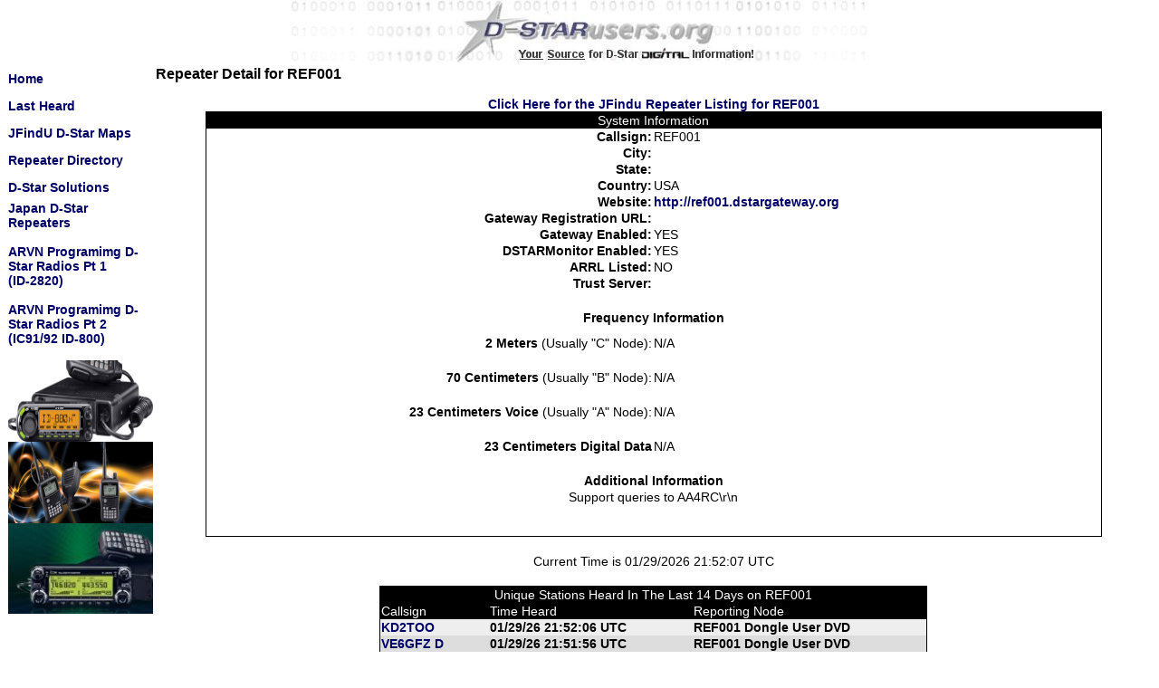

--- FILE ---
content_type: text/html; charset=ISO-8859-1
request_url: https://dstarusers.org/viewrepeater.php?system=REF001
body_size: 629022
content:
<html>
<head>
<link rel="shortcut icon" href="/favicon.ico" type="image/x-icon" />
<link rel="stylesheet" href="/template_css.css" type="text/css" />

<meta http-equiv="Expires" content="-1">
<meta name="description" content="D-Star Amateur Radio Systems, your source for D-Star Digital Amateur Radio">
<meta name="keywords" content="dstar,d-star,icom,amateur,ham radio,emergency communications">
<meta name="google-site-verification" content="-GeS--TeAbwOQjZzXKWL7ZcFr-iV6ShgR8sgvxYKc2Y" />


<title>D-StarUsers.org Your Source for D-Star Digital Amateur Radio Information!</title>
</head>
<body>
<table width="100%" border="0" cellspacing="0" cellpadding="0">
  <tr>
    <td align="center"><img src="/images/dstaruserlogo_new.jpg"></a></td>
  </tr>
</table>
<table align="center" width=99% cellspacing=1>
 <tr>
   <td valign="top" width="160">
    <table cellspacing="0" cellpadding="0">
     <tr>
      <td width="160" height="30"><a href="/">Home</a></td>
     </tr>
     <tr>
      <td width="160" height="30"><a href="/lastheard.php">Last Heard</a></td>
     </tr>
     <tr>
      <td width="160" height="30"><a href="http://www.jfindu.net/DSTARRepeaters.aspx" target=_blank>JFindU D-Star Maps</a></td>
     </tr>
     <tr>
      <td width="160" height="30"><a href="/repeaters.php">Repeater Directory</a></td>
     </tr>
     <tr>
      <td width="160" height="30"><a href="solutions.html">D-Star Solutions</a></td>
     </tr>
     <tr>
      <td width="160" height="30"><a href="http://www.d-star.jp/D-STARjapan.pdf"
     target="_blank">Japan D-Star Repeaters</a></td>
     </tr>
    <tr><td>&nbsp;</td></tr>
     


  <tr>
        <td width="160" height="30">
             <a href="http://www.youtube.com/embed/7-_MK_TKMfg?rel=0"
             target="_blank">ARVN Programimg D-Star Radios Pt 1<br>(ID-2820)</a> </td>
 </tr>
                  


    <tr><td>&nbsp;</td></tr>
     

  <tr>
        <td width="160" height="30">
             <a href="http://www.youtube.com/embed/2S83K7LaWw8?rel=0"
             target="_blank">ARVN Programimg D-Star Radios Pt 2<br>(IC91/92
             ID-800) </a> </td>
 </tr>
                  


    <tr><td>&nbsp;</td></tr>
     



     </table> 

    <a class="graphicborder" href="http://www.icomamerica.com/en/products/amateur/mobile/id880h/default.aspx" target="_blank">
    <img src="/images/id880h.jpg" alt="ID-8880H" width="160"
    height="90" /></a><br />
    
    <a class="graphicborder"
    href="http://www.icomamerica.com/en/products/amateur/handheld/ic80ad/default.aspx" target="_blank">
    <img src="/images/ic80ad.jpg" alt="IC-80AD" width="160"
    height="90" /></a><br />
    
    
    <a class="graphicborder" href="http://www.icomamerica.com/en/products/amateur/dstar/2820h/default.aspx" target="_blank" >
    <img src="/images/ic2820.jpg" alt="IC-2820" width="160"
    height="100" /></a><br /><br />

   </td>
   <td class="content" valign="top" width="*">

<h3>Repeater Detail for REF001</h3>
<center>
<a href="http://www.jfindu.net/dstarlh.aspx?rptr=REF001" target="_blank">Click Here for the JFindu Repeater Listing for REF001</a>
<table align="center" class="systemtbl" width="90%">
  <tr class="rowreshdr">
    <td colspan=2 align="center">System Information</td>
  </tr>
  <tr>
    <td align="right" width="50%"><b>Callsign:</b></td>
    <td>REF001</td>
  </tr>
  <tr>
    <td align="right" width="50%"><b>City:</b>
    <td></td>
  </tr>
  <tr>
    <td align="right"><b>State:</b></td>
    <td></td>
  </tr>
  <tr>
    <td align="right"><b>Country:</b></td>
    <td>USA</td>
  </tr>
  <tr>
    <td align="right"><b>Website:</b></td>
    <td><a href="http://ref001.dstargateway.org" target="blank">http://ref001.dstargateway.org</a></td>
  </tr>
  <tr>
    <td align="right"><b>Gateway Registration URL:</b></td>
    <td><a href="" target="blank"></a></td>
  </tr>
  <tr>
    <td align="right" width="50%"><b>Gateway Enabled:</b></td>
    <td>YES</td>
  </tr>
  <tr>
    <td align="right" width="50%"><b>DSTARMonitor Enabled:</b></td>
    <td>YES</td>
  </tr>
  <tr>
    <td align="right" width="50%"><b>ARRL Listed:</b></td>
    <td>NO</td>
  </tr>
  <tr>
    <td align="right" width="50%"><b>Trust Server:</b></td>
    <td></td>
  </tr>
  <tr>
    <td colspan=2 height="20"></td>
  </tr>
  <tr>
    <td colspan=2 align="center"><b>Frequency Information</b></td>
  </tr>
  <tr>
    <td colspan=2 height="10"></td>
  </tr>
  <tr>
    <td align="right"><b>2 Meters</b> (Usually "C" Node):</td>
    <td>N/A</td>
  </tr>
  <tr>
    <td colspan=2 height="20"></td>
  </tr>
  <tr>
    <td align="right"><b>70 Centimeters</b> (Usually "B" Node):</td>
    <td>N/A</td>
  </tr>
  <tr>
    <td colspan=2 height="20"></td>
  </tr>
  <tr>
    <td align="right"><b>23 Centimeters Voice</b> (Usually "A" Node):</td>
    <td>N/A</td>
  </tr>
  <tr>
    <td colspan=2 height="20"></td>
  </tr>
  <tr>
    <td align="right"><b>23 Centimeters Digital Data</b></td>
    <td>N/A</td>
  </tr>
  <tr>
    <td colspan=2 height="20"></td>
  </tr>
  <tr>
    <td colspan="2" align="center"><b>Additional Information</b></td>
  </tr>
  <tr>
    <td colspan="2" align="center">
<blockquote>
Support queries to AA4RC\r\n
</blockquote>
    </td>
  </tr>
  <tr>
    <td colspan=2 height="20"></td>
  </tr>
</table>
<br />
<table><tr><td>Current Time is 01/29/2026 21:52:07 UTC</td></tr></table>
<br />
<table class="systemtbl" width="55%" align="center">
  <tr class="rowreshdr">
   <td align="center" colspan="3">Unique Stations Heard In The Last 14 Days on REF001</td>
  </tr>
  <tr class="rowreshdr">
   <td>Callsign</td>
   <td>Time Heard</td>
   <td>Reporting Node</td>
  </tr>
<!-- google_ad_section_start(weight=ignore) -->
  <tr class="rowres2">
    <td><a href="http://www.qrz.com/db/KD2TOO"target="_blank">KD2TOO</a></td>
    <td><b>01/29/26 21:52:06 UTC</b></td>
    <td><b>REF001 Dongle User DVD</b></td>
</tr>
<!-- google_ad_section_end(weight=ignore) -->
<!-- google_ad_section_start(weight=ignore) -->
  <tr class="rowres1">
    <td><a href="http://www.qrz.com/db/VE6GFZ"target="_blank">VE6GFZ D</a></td>
    <td><b>01/29/26 21:51:56 UTC</b></td>
    <td><b>REF001 Dongle User DVD</b></td>
</tr>
<!-- google_ad_section_end(weight=ignore) -->
<!-- google_ad_section_start(weight=ignore) -->
  <tr class="rowres2">
    <td><a href="http://www.qrz.com/db/N8ELZ"target="_blank">N8ELZ</a></td>
    <td><b>01/29/26 21:51:41 UTC</b></td>
    <td><b>REF001 Dongle User DVD</b></td>
</tr>
<!-- google_ad_section_end(weight=ignore) -->
<!-- google_ad_section_start(weight=ignore) -->
  <tr class="rowres1">
    <td><a href="http://www.qrz.com/db/G7RXO"target="_blank">G7RXO</a></td>
    <td><b>01/29/26 21:51:26 UTC</b></td>
    <td><b>REF001 Dongle User DVD</b></td>
</tr>
<!-- google_ad_section_end(weight=ignore) -->
<!-- google_ad_section_start(weight=ignore) -->
  <tr class="rowres2">
    <td><a href="http://www.qrz.com/db/M7FWD"target="_blank">M7FWD</a></td>
    <td><b>01/29/26 21:50:20 UTC</b></td>
    <td><b>REF001 Dongle User DVD</b></td>
</tr>
<!-- google_ad_section_end(weight=ignore) -->
<!-- google_ad_section_start(weight=ignore) -->
  <tr class="rowres1">
    <td><a href="http://www.qrz.com/db/ON3PN"target="_blank">ON3PN</a></td>
    <td><b>01/29/26 21:50:15 UTC</b></td>
    <td><b>REF001 C 2 Meters DVD</b></td>
</tr>
<!-- google_ad_section_end(weight=ignore) -->
<!-- google_ad_section_start(weight=ignore) -->
  <tr class="rowres2">
    <td><a href="http://www.qrz.com/db/KE2FKE"target="_blank">KE2FKE</a></td>
    <td><b>01/29/26 21:49:40 UTC</b></td>
    <td><b>REF001 C 2 Meters DVD</b></td>
</tr>
<!-- google_ad_section_end(weight=ignore) -->
<!-- google_ad_section_start(weight=ignore) -->
  <tr class="rowres1">
    <td><a href="http://www.qrz.com/db/KC8LKV"target="_blank">KC8LKV D</a></td>
    <td><b>01/29/26 21:49:35 UTC</b></td>
    <td><b>REF001 Dongle User DVD</b></td>
</tr>
<!-- google_ad_section_end(weight=ignore) -->
<!-- google_ad_section_start(weight=ignore) -->
  <tr class="rowres2">
    <td><a href="http://www.qrz.com/db/G6UQZ"target="_blank">G6UQZ</a></td>
    <td><b>01/29/26 21:49:30 UTC</b></td>
    <td><b>REF001 Dongle User DVD</b></td>
</tr>
<!-- google_ad_section_end(weight=ignore) -->
<!-- google_ad_section_start(weight=ignore) -->
  <tr class="rowres1">
    <td><a href="http://www.qrz.com/db/W7BH"target="_blank">W7BH</a></td>
    <td><b>01/29/26 21:49:20 UTC</b></td>
    <td><b>REF001 Dongle User DVD</b></td>
</tr>
<!-- google_ad_section_end(weight=ignore) -->
<!-- google_ad_section_start(weight=ignore) -->
  <tr class="rowres2">
    <td><a href="http://www.qrz.com/db/NR8O"target="_blank">NR8O</a></td>
    <td><b>01/29/26 21:48:40 UTC</b></td>
    <td><b>REF001 Dongle User DVD</b></td>
</tr>
<!-- google_ad_section_end(weight=ignore) -->
<!-- google_ad_section_start(weight=ignore) -->
  <tr class="rowres1">
    <td><a href="http://www.qrz.com/db/GM1ROM"target="_blank">GM1ROM</a></td>
    <td><b>01/29/26 21:48:30 UTC</b></td>
    <td><b>REF001 Dongle User DVD</b></td>
</tr>
<!-- google_ad_section_end(weight=ignore) -->
<!-- google_ad_section_start(weight=ignore) -->
  <tr class="rowres2">
    <td><a href="http://www.qrz.com/db/LA4YMA"target="_blank">LA4YMA</a></td>
    <td><b>01/29/26 21:48:04 UTC</b></td>
    <td><b>REF001 Dongle User DVD</b></td>
</tr>
<!-- google_ad_section_end(weight=ignore) -->
<!-- google_ad_section_start(weight=ignore) -->
  <tr class="rowres1">
    <td><a href="http://www.qrz.com/db/MM0DBR"target="_blank">MM0DBR D</a></td>
    <td><b>01/29/26 21:47:44 UTC</b></td>
    <td><b>REF001 Dongle User DVD</b></td>
</tr>
<!-- google_ad_section_end(weight=ignore) -->
<!-- google_ad_section_start(weight=ignore) -->
  <tr class="rowres2">
    <td><a href="http://www.qrz.com/db/WX7S"target="_blank">WX7S</a></td>
    <td><b>01/29/26 21:46:39 UTC</b></td>
    <td><b>REF001 Dongle User DVD</b></td>
</tr>
<!-- google_ad_section_end(weight=ignore) -->
<!-- google_ad_section_start(weight=ignore) -->
  <tr class="rowres1">
    <td><a href="http://www.qrz.com/db/KJ5MSV"target="_blank">KJ5MSV</a></td>
    <td><b>01/29/26 21:46:34 UTC</b></td>
    <td><b>REF001 Dongle User DVD</b></td>
</tr>
<!-- google_ad_section_end(weight=ignore) -->
<!-- google_ad_section_start(weight=ignore) -->
  <tr class="rowres2">
    <td><a href="http://www.qrz.com/db/HS3LIQ"target="_blank">HS3LIQ</a></td>
    <td><b>01/29/26 21:46:08 UTC</b></td>
    <td><b>REF001 Dongle User DVD</b></td>
</tr>
<!-- google_ad_section_end(weight=ignore) -->
<!-- google_ad_section_start(weight=ignore) -->
  <tr class="rowres1">
    <td><a href="http://www.qrz.com/db/PY2CAP"target="_blank">PY2CAP</a></td>
    <td><b>01/29/26 21:45:23 UTC</b></td>
    <td><b>REF001 Dongle User DVD</b></td>
</tr>
<!-- google_ad_section_end(weight=ignore) -->
<!-- google_ad_section_start(weight=ignore) -->
  <tr class="rowres2">
    <td><a href="http://www.qrz.com/db/KG5TVX"target="_blank">KG5TVX</a></td>
    <td><b>01/29/26 21:45:13 UTC</b></td>
    <td><b>REF001 Dongle User DVD</b></td>
</tr>
<!-- google_ad_section_end(weight=ignore) -->
<!-- google_ad_section_start(weight=ignore) -->
  <tr class="rowres1">
    <td><a href="http://www.qrz.com/db/K5LA"target="_blank">K5LA</a></td>
    <td><b>01/29/26 21:45:03 UTC</b></td>
    <td><b>REF001 Dongle User DVD</b></td>
</tr>
<!-- google_ad_section_end(weight=ignore) -->
<!-- google_ad_section_start(weight=ignore) -->
  <tr class="rowres2">
    <td><a href="http://www.qrz.com/db/HL2IPB"target="_blank">HL2IPB</a></td>
    <td><b>01/29/26 21:44:38 UTC</b></td>
    <td><b>REF001 C 2 Meters DVD</b></td>
</tr>
<!-- google_ad_section_end(weight=ignore) -->
<!-- google_ad_section_start(weight=ignore) -->
  <tr class="rowres1">
    <td><a href="http://www.qrz.com/db/NG2A"target="_blank">NG2A   D</a></td>
    <td><b>01/29/26 21:43:37 UTC</b></td>
    <td><b>REF001 Dongle User DVD</b></td>
</tr>
<!-- google_ad_section_end(weight=ignore) -->
<!-- google_ad_section_start(weight=ignore) -->
  <tr class="rowres2">
    <td><a href="http://www.qrz.com/db/K9RQ"target="_blank">K9RQ</a></td>
    <td><b>01/29/26 21:43:27 UTC</b></td>
    <td><b>REF001 C 2 Meters DVD</b></td>
</tr>
<!-- google_ad_section_end(weight=ignore) -->
<!-- google_ad_section_start(weight=ignore) -->
  <tr class="rowres1">
    <td><a href="http://www.qrz.com/db/WA9UOD"target="_blank">WA9UOD</a></td>
    <td><b>01/29/26 21:43:22 UTC</b></td>
    <td><b>REF001 Dongle User DVD</b></td>
</tr>
<!-- google_ad_section_end(weight=ignore) -->
<!-- google_ad_section_start(weight=ignore) -->
  <tr class="rowres2">
    <td><a href="http://www.qrz.com/db/4Z5PM"target="_blank">4Z5PM  C</a></td>
    <td><b>01/29/26 21:43:12 UTC</b></td>
    <td><b>REF001 Dongle User DVD</b></td>
</tr>
<!-- google_ad_section_end(weight=ignore) -->
<!-- google_ad_section_start(weight=ignore) -->
  <tr class="rowres1">
    <td><a href="http://www.qrz.com/db/VK4DNO"target="_blank">VK4DNO</a></td>
    <td><b>01/29/26 21:43:12 UTC</b></td>
    <td><b>REF001 Dongle User DVD</b></td>
</tr>
<!-- google_ad_section_end(weight=ignore) -->
<!-- google_ad_section_start(weight=ignore) -->
  <tr class="rowres2">
    <td><a href="http://www.qrz.com/db/M6PHZ"target="_blank">M6PHZ  D</a></td>
    <td><b>01/29/26 21:43:07 UTC</b></td>
    <td><b>REF001 Dongle User DVD</b></td>
</tr>
<!-- google_ad_section_end(weight=ignore) -->
<!-- google_ad_section_start(weight=ignore) -->
  <tr class="rowres1">
    <td><a href="http://www.qrz.com/db/G0KYX"target="_blank">G0KYX  D</a></td>
    <td><b>01/29/26 21:42:01 UTC</b></td>
    <td><b>REF001 Dongle User DVD</b></td>
</tr>
<!-- google_ad_section_end(weight=ignore) -->
<!-- google_ad_section_start(weight=ignore) -->
  <tr class="rowres2">
    <td><a href="http://www.qrz.com/db/KE2CUR"target="_blank">KE2CUR</a></td>
    <td><b>01/29/26 21:40:51 UTC</b></td>
    <td><b>REF001 Dongle User DVD</b></td>
</tr>
<!-- google_ad_section_end(weight=ignore) -->
<!-- google_ad_section_start(weight=ignore) -->
  <tr class="rowres1">
    <td><a href="http://www.qrz.com/db/ON3PN"target="_blank">ON3PN  D</a></td>
    <td><b>01/29/26 21:40:46 UTC</b></td>
    <td><b>REF001 Dongle User DVD</b></td>
</tr>
<!-- google_ad_section_end(weight=ignore) -->
<!-- google_ad_section_start(weight=ignore) -->
  <tr class="rowres2">
    <td><a href="http://www.qrz.com/db/KA7CSE"target="_blank">KA7CSE</a></td>
    <td><b>01/29/26 21:40:10 UTC</b></td>
    <td><b>REF001 Dongle User DVD</b></td>
</tr>
<!-- google_ad_section_end(weight=ignore) -->
<!-- google_ad_section_start(weight=ignore) -->
  <tr class="rowres1">
    <td><a href="http://www.qrz.com/db/W7ACP"target="_blank">W7ACP</a></td>
    <td><b>01/29/26 21:39:55 UTC</b></td>
    <td><b>REF001 Dongle User DVD</b></td>
</tr>
<!-- google_ad_section_end(weight=ignore) -->
<!-- google_ad_section_start(weight=ignore) -->
  <tr class="rowres2">
    <td><a href="http://www.qrz.com/db/DN9GON"target="_blank">DN9GON</a></td>
    <td><b>01/29/26 21:38:19 UTC</b></td>
    <td><b>REF001 Dongle User DVD</b></td>
</tr>
<!-- google_ad_section_end(weight=ignore) -->
<!-- google_ad_section_start(weight=ignore) -->
  <tr class="rowres1">
    <td><a href="http://www.qrz.com/db/N7KHH"target="_blank">N7KHH</a></td>
    <td><b>01/29/26 21:35:18 UTC</b></td>
    <td><b>REF001 Dongle User DVD</b></td>
</tr>
<!-- google_ad_section_end(weight=ignore) -->
<!-- google_ad_section_start(weight=ignore) -->
  <tr class="rowres2">
    <td><a href="http://www.qrz.com/db/G1PCM"target="_blank">G1PCM</a></td>
    <td><b>01/29/26 21:35:03 UTC</b></td>
    <td><b>REF001 Dongle User DVD</b></td>
</tr>
<!-- google_ad_section_end(weight=ignore) -->
<!-- google_ad_section_start(weight=ignore) -->
  <tr class="rowres1">
    <td><a href="http://www.qrz.com/db/M1CDQ"target="_blank">M1CDQ</a></td>
    <td><b>01/29/26 21:34:58 UTC</b></td>
    <td><b>REF001 Dongle User DVD</b></td>
</tr>
<!-- google_ad_section_end(weight=ignore) -->
<!-- google_ad_section_start(weight=ignore) -->
  <tr class="rowres2">
    <td><a href="http://www.qrz.com/db/AC1JG"target="_blank">AC1JG</a></td>
    <td><b>01/29/26 21:34:43 UTC</b></td>
    <td><b>REF001 Dongle User DVD</b></td>
</tr>
<!-- google_ad_section_end(weight=ignore) -->
<!-- google_ad_section_start(weight=ignore) -->
  <tr class="rowres1">
    <td><a href="http://www.qrz.com/db/KR7AY"target="_blank">KR7AY  D</a></td>
    <td><b>01/29/26 21:34:22 UTC</b></td>
    <td><b>REF001 Dongle User DVD</b></td>
</tr>
<!-- google_ad_section_end(weight=ignore) -->
<!-- google_ad_section_start(weight=ignore) -->
  <tr class="rowres2">
    <td><a href="http://www.qrz.com/db/JR2DRA"target="_blank">JR2DRA</a></td>
    <td><b>01/29/26 21:33:12 UTC</b></td>
    <td><b>REF001 Dongle User DVD</b></td>
</tr>
<!-- google_ad_section_end(weight=ignore) -->
<!-- google_ad_section_start(weight=ignore) -->
  <tr class="rowres1">
    <td><a href="http://www.qrz.com/db/M0TNI"target="_blank">M0TNI</a></td>
    <td><b>01/29/26 21:32:17 UTC</b></td>
    <td><b>REF001 C 2 Meters DVD</b></td>
</tr>
<!-- google_ad_section_end(weight=ignore) -->
<!-- google_ad_section_start(weight=ignore) -->
  <tr class="rowres2">
    <td><a href="http://www.qrz.com/db/E25YSX"target="_blank">E25YSX</a></td>
    <td><b>01/29/26 21:32:07 UTC</b></td>
    <td><b>REF001 Dongle User DVD</b></td>
</tr>
<!-- google_ad_section_end(weight=ignore) -->
<!-- google_ad_section_start(weight=ignore) -->
  <tr class="rowres1">
    <td><a href="http://www.qrz.com/db/KN5Z"target="_blank">KN5Z   D</a></td>
    <td><b>01/29/26 21:30:41 UTC</b></td>
    <td><b>REF001 Dongle User DVD</b></td>
</tr>
<!-- google_ad_section_end(weight=ignore) -->
<!-- google_ad_section_start(weight=ignore) -->
  <tr class="rowres2">
    <td><a href="http://www.qrz.com/db/ZL3TS"target="_blank">ZL3TS</a></td>
    <td><b>01/29/26 21:30:36 UTC</b></td>
    <td><b>REF001 Dongle User DVD</b></td>
</tr>
<!-- google_ad_section_end(weight=ignore) -->
<!-- google_ad_section_start(weight=ignore) -->
  <tr class="rowres1">
    <td><a href="http://www.qrz.com/db/KP4GVK"target="_blank">KP4GVK</a></td>
    <td><b>01/29/26 21:29:56 UTC</b></td>
    <td><b>REF001 Dongle User DVD</b></td>
</tr>
<!-- google_ad_section_end(weight=ignore) -->
<!-- google_ad_section_start(weight=ignore) -->
  <tr class="rowres2">
    <td><a href="http://www.qrz.com/db/VA4ADM"target="_blank">VA4ADM</a></td>
    <td><b>01/29/26 21:29:36 UTC</b></td>
    <td><b>REF001 C 2 Meters DVD</b></td>
</tr>
<!-- google_ad_section_end(weight=ignore) -->
<!-- google_ad_section_start(weight=ignore) -->
  <tr class="rowres1">
    <td><a href="http://www.qrz.com/db/ZL2SSM"target="_blank">ZL2SSM D</a></td>
    <td><b>01/29/26 21:29:21 UTC</b></td>
    <td><b>REF001 Dongle User DVD</b></td>
</tr>
<!-- google_ad_section_end(weight=ignore) -->
<!-- google_ad_section_start(weight=ignore) -->
  <tr class="rowres2">
    <td><a href="http://www.qrz.com/db/N9MUF"target="_blank">N9MUF</a></td>
    <td><b>01/29/26 21:27:55 UTC</b></td>
    <td><b>REF001 Dongle User DVD</b></td>
</tr>
<!-- google_ad_section_end(weight=ignore) -->
<!-- google_ad_section_start(weight=ignore) -->
  <tr class="rowres1">
    <td><a href="http://www.qrz.com/db/VA4ADM"target="_blank">VA4ADM D</a></td>
    <td><b>01/29/26 21:27:30 UTC</b></td>
    <td><b>REF001 Dongle User DVD</b></td>
</tr>
<!-- google_ad_section_end(weight=ignore) -->
<!-- google_ad_section_start(weight=ignore) -->
  <tr class="rowres2">
    <td><a href="http://www.qrz.com/db/N4CRE"target="_blank">N4CRE</a></td>
    <td><b>01/29/26 21:27:05 UTC</b></td>
    <td><b>REF001 Dongle User DVD</b></td>
</tr>
<!-- google_ad_section_end(weight=ignore) -->
<!-- google_ad_section_start(weight=ignore) -->
  <tr class="rowres1">
    <td><a href="http://www.qrz.com/db/G0LGJ"target="_blank">G0LGJ</a></td>
    <td><b>01/29/26 21:25:14 UTC</b></td>
    <td><b>REF001 C 2 Meters DVD</b></td>
</tr>
<!-- google_ad_section_end(weight=ignore) -->
<!-- google_ad_section_start(weight=ignore) -->
  <tr class="rowres2">
    <td><a href="http://www.qrz.com/db/K4OS"target="_blank">K4OS</a></td>
    <td><b>01/29/26 21:20:57 UTC</b></td>
    <td><b>REF001 Dongle User DVD</b></td>
</tr>
<!-- google_ad_section_end(weight=ignore) -->
<!-- google_ad_section_start(weight=ignore) -->
  <tr class="rowres1">
    <td><a href="http://www.qrz.com/db/KO4US"target="_blank">KO4US</a></td>
    <td><b>01/29/26 21:20:47 UTC</b></td>
    <td><b>REF001 Dongle User DVD</b></td>
</tr>
<!-- google_ad_section_end(weight=ignore) -->
<!-- google_ad_section_start(weight=ignore) -->
  <tr class="rowres2">
    <td><a href="http://www.qrz.com/db/WP4RSQ"target="_blank">WP4RSQ</a></td>
    <td><b>01/29/26 21:20:22 UTC</b></td>
    <td><b>REF001 Dongle User DVD</b></td>
</tr>
<!-- google_ad_section_end(weight=ignore) -->
<!-- google_ad_section_start(weight=ignore) -->
  <tr class="rowres1">
    <td><a href="http://www.qrz.com/db/M7RUB"target="_blank">M7RUB</a></td>
    <td><b>01/29/26 21:20:12 UTC</b></td>
    <td><b>REF001 Dongle User DVD</b></td>
</tr>
<!-- google_ad_section_end(weight=ignore) -->
<!-- google_ad_section_start(weight=ignore) -->
  <tr class="rowres2">
    <td><a href="http://www.qrz.com/db/G4RIQ"target="_blank">G4RIQ</a></td>
    <td><b>01/29/26 21:19:57 UTC</b></td>
    <td><b>REF001 Dongle User DVD</b></td>
</tr>
<!-- google_ad_section_end(weight=ignore) -->
<!-- google_ad_section_start(weight=ignore) -->
  <tr class="rowres1">
    <td><a href="http://www.qrz.com/db/VA3PLJ"target="_blank">VA3PLJ</a></td>
    <td><b>01/29/26 21:18:01 UTC</b></td>
    <td><b>REF001 Dongle User DVD</b></td>
</tr>
<!-- google_ad_section_end(weight=ignore) -->
<!-- google_ad_section_start(weight=ignore) -->
  <tr class="rowres2">
    <td><a href="http://www.qrz.com/db/K9UTQ"target="_blank">K9UTQ</a></td>
    <td><b>01/29/26 21:17:56 UTC</b></td>
    <td><b>REF001 C 2 Meters DVD</b></td>
</tr>
<!-- google_ad_section_end(weight=ignore) -->
<!-- google_ad_section_start(weight=ignore) -->
  <tr class="rowres1">
    <td><a href="http://www.qrz.com/db/DL3BF"target="_blank">DL3BF</a></td>
    <td><b>01/29/26 21:17:41 UTC</b></td>
    <td><b>REF001 C 2 Meters DVD</b></td>
</tr>
<!-- google_ad_section_end(weight=ignore) -->
<!-- google_ad_section_start(weight=ignore) -->
  <tr class="rowres2">
    <td><a href="http://www.qrz.com/db/GW8CRH"target="_blank">GW8CRH</a></td>
    <td><b>01/29/26 21:16:56 UTC</b></td>
    <td><b>REF001 Dongle User DVD</b></td>
</tr>
<!-- google_ad_section_end(weight=ignore) -->
<!-- google_ad_section_start(weight=ignore) -->
  <tr class="rowres1">
    <td><a href="http://www.qrz.com/db/ZS2PA"target="_blank">ZS2PA</a></td>
    <td><b>01/29/26 21:15:40 UTC</b></td>
    <td><b>REF001 Dongle User DVD</b></td>
</tr>
<!-- google_ad_section_end(weight=ignore) -->
<!-- google_ad_section_start(weight=ignore) -->
  <tr class="rowres2">
    <td><a href="http://www.qrz.com/db/OE3XPA"target="_blank">OE3XPA</a></td>
    <td><b>01/29/26 21:13:49 UTC</b></td>
    <td><b>REF001 Dongle User DVD</b></td>
</tr>
<!-- google_ad_section_end(weight=ignore) -->
<!-- google_ad_section_start(weight=ignore) -->
  <tr class="rowres1">
    <td><a href="http://www.qrz.com/db/VE6WWV"target="_blank">VE6WWV</a></td>
    <td><b>01/29/26 21:05:01 UTC</b></td>
    <td><b>REF001 Dongle User DVD</b></td>
</tr>
<!-- google_ad_section_end(weight=ignore) -->
<!-- google_ad_section_start(weight=ignore) -->
  <tr class="rowres2">
    <td><a href="http://www.qrz.com/db/G0GMB"target="_blank">G0GMB</a></td>
    <td><b>01/29/26 21:04:00 UTC</b></td>
    <td><b>REF001 Dongle User DVD</b></td>
</tr>
<!-- google_ad_section_end(weight=ignore) -->
<!-- google_ad_section_start(weight=ignore) -->
  <tr class="rowres1">
    <td><a href="http://www.qrz.com/db/GD7KAM"target="_blank">GD7KAM</a></td>
    <td><b>01/29/26 21:00:54 UTC</b></td>
    <td><b>REF001 Dongle User DVD</b></td>
</tr>
<!-- google_ad_section_end(weight=ignore) -->
<!-- google_ad_section_start(weight=ignore) -->
  <tr class="rowres2">
    <td><a href="http://www.qrz.com/db/2M0JRI"target="_blank">2M0JRI</a></td>
    <td><b>01/29/26 20:59:03 UTC</b></td>
    <td><b>REF001 C 2 Meters DVD</b></td>
</tr>
<!-- google_ad_section_end(weight=ignore) -->
<!-- google_ad_section_start(weight=ignore) -->
  <tr class="rowres1">
    <td><a href="http://www.qrz.com/db/VK5BAC"target="_blank">VK5BAC</a></td>
    <td><b>01/29/26 20:57:17 UTC</b></td>
    <td><b>REF001 Dongle User DVD</b></td>
</tr>
<!-- google_ad_section_end(weight=ignore) -->
<!-- google_ad_section_start(weight=ignore) -->
  <tr class="rowres2">
    <td><a href="http://www.qrz.com/db/K4AZX"target="_blank">K4AZX</a></td>
    <td><b>01/29/26 20:54:41 UTC</b></td>
    <td><b>REF001 Dongle User DVD</b></td>
</tr>
<!-- google_ad_section_end(weight=ignore) -->
<!-- google_ad_section_start(weight=ignore) -->
  <tr class="rowres1">
    <td><a href="http://www.qrz.com/db/DL1BJW"target="_blank">DL1BJW D</a></td>
    <td><b>01/29/26 20:54:31 UTC</b></td>
    <td><b>REF001 Dongle User DVD</b></td>
</tr>
<!-- google_ad_section_end(weight=ignore) -->
<!-- google_ad_section_start(weight=ignore) -->
  <tr class="rowres2">
    <td><a href="http://www.qrz.com/db/K4JVV"target="_blank">K4JVV</a></td>
    <td><b>01/29/26 20:54:01 UTC</b></td>
    <td><b>REF001 Dongle User DVD</b></td>
</tr>
<!-- google_ad_section_end(weight=ignore) -->
<!-- google_ad_section_start(weight=ignore) -->
  <tr class="rowres1">
    <td><a href="http://www.qrz.com/db/K6JJ"target="_blank">K6JJ</a></td>
    <td><b>01/29/26 20:53:10 UTC</b></td>
    <td><b>REF001 Dongle User DVD</b></td>
</tr>
<!-- google_ad_section_end(weight=ignore) -->
<!-- google_ad_section_start(weight=ignore) -->
  <tr class="rowres2">
    <td><a href="http://www.qrz.com/db/AK6DP"target="_blank">AK6DP</a></td>
    <td><b>01/29/26 20:52:05 UTC</b></td>
    <td><b>REF001 Dongle User DVD</b></td>
</tr>
<!-- google_ad_section_end(weight=ignore) -->
<!-- google_ad_section_start(weight=ignore) -->
  <tr class="rowres1">
    <td><a href="http://www.qrz.com/db/BX1AAK"target="_blank">BX1AAK</a></td>
    <td><b>01/29/26 20:51:19 UTC</b></td>
    <td><b>REF001 Dongle User DVD</b></td>
</tr>
<!-- google_ad_section_end(weight=ignore) -->
<!-- google_ad_section_start(weight=ignore) -->
  <tr class="rowres2">
    <td><a href="http://www.qrz.com/db/AJ6PR"target="_blank">AJ6PR</a></td>
    <td><b>01/29/26 20:51:19 UTC</b></td>
    <td><b>REF001 Dongle User DVD</b></td>
</tr>
<!-- google_ad_section_end(weight=ignore) -->
<!-- google_ad_section_start(weight=ignore) -->
  <tr class="rowres1">
    <td><a href="http://www.qrz.com/db/PE1PMD"target="_blank">PE1PMD</a></td>
    <td><b>01/29/26 20:47:33 UTC</b></td>
    <td><b>REF001 C 2 Meters DVD</b></td>
</tr>
<!-- google_ad_section_end(weight=ignore) -->
<!-- google_ad_section_start(weight=ignore) -->
  <tr class="rowres2">
    <td><a href="http://www.qrz.com/db/PD1JRN"target="_blank">PD1JRN</a></td>
    <td><b>01/29/26 20:45:52 UTC</b></td>
    <td><b>REF001 Dongle User DVD</b></td>
</tr>
<!-- google_ad_section_end(weight=ignore) -->
<!-- google_ad_section_start(weight=ignore) -->
  <tr class="rowres1">
    <td><a href="http://www.qrz.com/db/AI7EY"target="_blank">AI7EY</a></td>
    <td><b>01/29/26 20:45:12 UTC</b></td>
    <td><b>REF001 Dongle User DVD</b></td>
</tr>
<!-- google_ad_section_end(weight=ignore) -->
<!-- google_ad_section_start(weight=ignore) -->
  <tr class="rowres2">
    <td><a href="http://www.qrz.com/db/HB9EZE"target="_blank">HB9EZE</a></td>
    <td><b>01/29/26 20:44:16 UTC</b></td>
    <td><b>REF001 Dongle User DVD</b></td>
</tr>
<!-- google_ad_section_end(weight=ignore) -->
<!-- google_ad_section_start(weight=ignore) -->
  <tr class="rowres1">
    <td><a href="http://www.qrz.com/db/KD2ANM"target="_blank">KD2ANM</a></td>
    <td><b>01/29/26 20:42:51 UTC</b></td>
    <td><b>REF001 C 2 Meters DVD</b></td>
</tr>
<!-- google_ad_section_end(weight=ignore) -->
<!-- google_ad_section_start(weight=ignore) -->
  <tr class="rowres2">
    <td><a href="http://www.qrz.com/db/N2MLN"target="_blank">N2MLN</a></td>
    <td><b>01/29/26 20:41:51 UTC</b></td>
    <td><b>REF001 Dongle User DVD</b></td>
</tr>
<!-- google_ad_section_end(weight=ignore) -->
<!-- google_ad_section_start(weight=ignore) -->
  <tr class="rowres1">
    <td><a href="http://www.qrz.com/db/G0CCU"target="_blank">G0CCU</a></td>
    <td><b>01/29/26 20:39:55 UTC</b></td>
    <td><b>REF001 Dongle User DVD</b></td>
</tr>
<!-- google_ad_section_end(weight=ignore) -->
<!-- google_ad_section_start(weight=ignore) -->
  <tr class="rowres2">
    <td><a href="http://www.qrz.com/db/K6JPW"target="_blank">K6JPW  D</a></td>
    <td><b>01/29/26 20:39:45 UTC</b></td>
    <td><b>REF001 Dongle User DVD</b></td>
</tr>
<!-- google_ad_section_end(weight=ignore) -->
<!-- google_ad_section_start(weight=ignore) -->
  <tr class="rowres1">
    <td><a href="http://www.qrz.com/db/WA3QJL"target="_blank">WA3QJL D</a></td>
    <td><b>01/29/26 20:39:00 UTC</b></td>
    <td><b>REF001 Dongle User DVD</b></td>
</tr>
<!-- google_ad_section_end(weight=ignore) -->
<!-- google_ad_section_start(weight=ignore) -->
  <tr class="rowres2">
    <td><a href="http://www.qrz.com/db/VK6NCF"target="_blank">VK6NCF</a></td>
    <td><b>01/29/26 20:35:39 UTC</b></td>
    <td><b>REF001 Dongle User DVD</b></td>
</tr>
<!-- google_ad_section_end(weight=ignore) -->
<!-- google_ad_section_start(weight=ignore) -->
  <tr class="rowres1">
    <td><a href="http://www.qrz.com/db/M7BQC"target="_blank">M7BQC</a></td>
    <td><b>01/29/26 20:33:43 UTC</b></td>
    <td><b>REF001 C 2 Meters DVD</b></td>
</tr>
<!-- google_ad_section_end(weight=ignore) -->
<!-- google_ad_section_start(weight=ignore) -->
  <tr class="rowres2">
    <td><a href="http://www.qrz.com/db/WD4DDA"target="_blank">WD4DDA</a></td>
    <td><b>01/29/26 20:33:23 UTC</b></td>
    <td><b>REF001 C 2 Meters DVD</b></td>
</tr>
<!-- google_ad_section_end(weight=ignore) -->
<!-- google_ad_section_start(weight=ignore) -->
  <tr class="rowres1">
    <td><a href="http://www.qrz.com/db/AF9O"target="_blank">AF9O</a></td>
    <td><b>01/29/26 20:32:07 UTC</b></td>
    <td><b>REF001 Dongle User DVD</b></td>
</tr>
<!-- google_ad_section_end(weight=ignore) -->
<!-- google_ad_section_start(weight=ignore) -->
  <tr class="rowres2">
    <td><a href="http://www.qrz.com/db/KD9SHA"target="_blank">KD9SHA</a></td>
    <td><b>01/29/26 20:31:22 UTC</b></td>
    <td><b>REF001 C 2 Meters DVD</b></td>
</tr>
<!-- google_ad_section_end(weight=ignore) -->
<!-- google_ad_section_start(weight=ignore) -->
  <tr class="rowres1">
    <td><a href="http://www.qrz.com/db/VK4WSG"target="_blank">VK4WSG</a></td>
    <td><b>01/29/26 20:31:17 UTC</b></td>
    <td><b>REF001 Dongle User DVD</b></td>
</tr>
<!-- google_ad_section_end(weight=ignore) -->
<!-- google_ad_section_start(weight=ignore) -->
  <tr class="rowres2">
    <td><a href="http://www.qrz.com/db/G5DAN"target="_blank">G5DAN</a></td>
    <td><b>01/29/26 20:30:27 UTC</b></td>
    <td><b>REF001 Dongle User DVD</b></td>
</tr>
<!-- google_ad_section_end(weight=ignore) -->
<!-- google_ad_section_start(weight=ignore) -->
  <tr class="rowres1">
    <td><a href="http://www.qrz.com/db/W0WJ"target="_blank">W0WJ</a></td>
    <td><b>01/29/26 20:29:46 UTC</b></td>
    <td><b>REF001 Dongle User DVD</b></td>
</tr>
<!-- google_ad_section_end(weight=ignore) -->
<!-- google_ad_section_start(weight=ignore) -->
  <tr class="rowres2">
    <td><a href="http://www.qrz.com/db/WA2UUS"target="_blank">WA2UUS</a></td>
    <td><b>01/29/26 20:28:11 UTC</b></td>
    <td><b>REF001 C 2 Meters DVD</b></td>
</tr>
<!-- google_ad_section_end(weight=ignore) -->
<!-- google_ad_section_start(weight=ignore) -->
  <tr class="rowres1">
    <td><a href="http://www.qrz.com/db/ON9CLJ"target="_blank">ON9CLJ D</a></td>
    <td><b>01/29/26 20:23:29 UTC</b></td>
    <td><b>REF001 Dongle User DVD</b></td>
</tr>
<!-- google_ad_section_end(weight=ignore) -->
<!-- google_ad_section_start(weight=ignore) -->
  <tr class="rowres2">
    <td><a href="http://www.qrz.com/db/M7OKD"target="_blank">M7OKD</a></td>
    <td><b>01/29/26 20:21:39 UTC</b></td>
    <td><b>REF001 C 2 Meters DVD</b></td>
</tr>
<!-- google_ad_section_end(weight=ignore) -->
<!-- google_ad_section_start(weight=ignore) -->
  <tr class="rowres1">
    <td><a href="http://www.qrz.com/db/M0GUC"target="_blank">M0GUC</a></td>
    <td><b>01/29/26 20:20:48 UTC</b></td>
    <td><b>REF001 Dongle User DVD</b></td>
</tr>
<!-- google_ad_section_end(weight=ignore) -->
<!-- google_ad_section_start(weight=ignore) -->
  <tr class="rowres2">
    <td><a href="http://www.qrz.com/db/G1MFC"target="_blank">G1MFC  D</a></td>
    <td><b>01/29/26 20:19:58 UTC</b></td>
    <td><b>REF001 Dongle User DVD</b></td>
</tr>
<!-- google_ad_section_end(weight=ignore) -->
<!-- google_ad_section_start(weight=ignore) -->
  <tr class="rowres1">
    <td><a href="http://www.qrz.com/db/MW6CCG"target="_blank">MW6CCG</a></td>
    <td><b>01/29/26 20:19:53 UTC</b></td>
    <td><b>REF001 Dongle User DVD</b></td>
</tr>
<!-- google_ad_section_end(weight=ignore) -->
<!-- google_ad_section_start(weight=ignore) -->
  <tr class="rowres2">
    <td><a href="http://www.qrz.com/db/DL2KR"target="_blank">DL2KR</a></td>
    <td><b>01/29/26 20:18:53 UTC</b></td>
    <td><b>REF001 Dongle User DVD</b></td>
</tr>
<!-- google_ad_section_end(weight=ignore) -->
<!-- google_ad_section_start(weight=ignore) -->
  <tr class="rowres1">
    <td><a href="http://www.qrz.com/db/4I1BAM"target="_blank">4I1BAM</a></td>
    <td><b>01/29/26 20:18:02 UTC</b></td>
    <td><b>REF001 Dongle User DVD</b></td>
</tr>
<!-- google_ad_section_end(weight=ignore) -->
<!-- google_ad_section_start(weight=ignore) -->
  <tr class="rowres2">
    <td><a href="http://www.qrz.com/db/G6JFC"target="_blank">G6JFC</a></td>
    <td><b>01/29/26 20:18:02 UTC</b></td>
    <td><b>REF001 Dongle User DVD</b></td>
</tr>
<!-- google_ad_section_end(weight=ignore) -->
<!-- google_ad_section_start(weight=ignore) -->
  <tr class="rowres1">
    <td><a href="http://www.qrz.com/db/KG4DDI"target="_blank">KG4DDI</a></td>
    <td><b>01/29/26 20:16:52 UTC</b></td>
    <td><b>REF001 C 2 Meters DVD</b></td>
</tr>
<!-- google_ad_section_end(weight=ignore) -->
<!-- google_ad_section_start(weight=ignore) -->
  <tr class="rowres2">
    <td><a href="http://www.qrz.com/db/N3HPX"target="_blank">N3HPX</a></td>
    <td><b>01/29/26 20:16:37 UTC</b></td>
    <td><b>REF001 Dongle User DVD</b></td>
</tr>
<!-- google_ad_section_end(weight=ignore) -->
<!-- google_ad_section_start(weight=ignore) -->
  <tr class="rowres1">
    <td><a href="http://www.qrz.com/db/KD9SU"target="_blank">KD9SU</a></td>
    <td><b>01/29/26 20:14:01 UTC</b></td>
    <td><b>REF001 C 2 Meters DVD</b></td>
</tr>
<!-- google_ad_section_end(weight=ignore) -->
<!-- google_ad_section_start(weight=ignore) -->
  <tr class="rowres2">
    <td><a href="http://www.qrz.com/db/VK6EA"target="_blank">VK6EA</a></td>
    <td><b>01/29/26 20:12:25 UTC</b></td>
    <td><b>REF001 Dongle User DVD</b></td>
</tr>
<!-- google_ad_section_end(weight=ignore) -->
<!-- google_ad_section_start(weight=ignore) -->
  <tr class="rowres1">
    <td><a href="http://www.qrz.com/db/KN4ZLZ"target="_blank">KN4ZLZ</a></td>
    <td><b>01/29/26 20:05:32 UTC</b></td>
    <td><b>REF001 Dongle User DVD</b></td>
</tr>
<!-- google_ad_section_end(weight=ignore) -->
<!-- google_ad_section_start(weight=ignore) -->
  <tr class="rowres2">
    <td><a href="http://www.qrz.com/db/N4SCT"target="_blank">N4SCT</a></td>
    <td><b>01/29/26 20:05:32 UTC</b></td>
    <td><b>REF001 Dongle User DVD</b></td>
</tr>
<!-- google_ad_section_end(weight=ignore) -->
<!-- google_ad_section_start(weight=ignore) -->
  <tr class="rowres1">
    <td><a href="http://www.qrz.com/db/G0LEF"target="_blank">G0LEF</a></td>
    <td><b>01/29/26 20:04:52 UTC</b></td>
    <td><b>REF001 Dongle User DVD</b></td>
</tr>
<!-- google_ad_section_end(weight=ignore) -->
<!-- google_ad_section_start(weight=ignore) -->
  <tr class="rowres2">
    <td><a href="http://www.qrz.com/db/DS5TJK"target="_blank">DS5TJK</a></td>
    <td><b>01/29/26 20:04:22 UTC</b></td>
    <td><b>REF001 C 2 Meters DVD</b></td>
</tr>
<!-- google_ad_section_end(weight=ignore) -->
<!-- google_ad_section_start(weight=ignore) -->
  <tr class="rowres1">
    <td><a href="http://www.qrz.com/db/DS1TXO"target="_blank">DS1TXO</a></td>
    <td><b>01/29/26 20:00:50 UTC</b></td>
    <td><b>REF001 Dongle User DVD</b></td>
</tr>
<!-- google_ad_section_end(weight=ignore) -->
<!-- google_ad_section_start(weight=ignore) -->
  <tr class="rowres2">
    <td><a href="http://www.qrz.com/db/SR4PA"target="_blank">SR4PA</a></td>
    <td><b>01/29/26 19:59:55 UTC</b></td>
    <td><b>REF001 Dongle User DVD</b></td>
</tr>
<!-- google_ad_section_end(weight=ignore) -->
<!-- google_ad_section_start(weight=ignore) -->
  <tr class="rowres1">
    <td><a href="http://www.qrz.com/db/HC4DA"target="_blank">HC4DA  D</a></td>
    <td><b>01/29/26 19:56:58 UTC</b></td>
    <td><b>REF001 Dongle User DVD</b></td>
</tr>
<!-- google_ad_section_end(weight=ignore) -->
<!-- google_ad_section_start(weight=ignore) -->
  <tr class="rowres2">
    <td><a href="http://www.qrz.com/db/KF0SIG"target="_blank">KF0SIG</a></td>
    <td><b>01/29/26 19:56:03 UTC</b></td>
    <td><b>REF001 Dongle User DVD</b></td>
</tr>
<!-- google_ad_section_end(weight=ignore) -->
<!-- google_ad_section_start(weight=ignore) -->
  <tr class="rowres1">
    <td><a href="http://www.qrz.com/db/DB5UI"target="_blank">DB5UI</a></td>
    <td><b>01/29/26 19:54:28 UTC</b></td>
    <td><b>REF001 Dongle User DVD</b></td>
</tr>
<!-- google_ad_section_end(weight=ignore) -->
<!-- google_ad_section_start(weight=ignore) -->
  <tr class="rowres2">
    <td><a href="http://www.qrz.com/db/GB7NE"target="_blank">GB7NE</a></td>
    <td><b>01/29/26 19:53:27 UTC</b></td>
    <td><b>REF001 Dongle User DVD</b></td>
</tr>
<!-- google_ad_section_end(weight=ignore) -->
<!-- google_ad_section_start(weight=ignore) -->
  <tr class="rowres1">
    <td><a href="http://www.qrz.com/db/VE3LSR"target="_blank">VE3LSR</a></td>
    <td><b>01/29/26 19:52:42 UTC</b></td>
    <td><b>REF001 Dongle User DVD</b></td>
</tr>
<!-- google_ad_section_end(weight=ignore) -->
<!-- google_ad_section_start(weight=ignore) -->
  <tr class="rowres2">
    <td><a href="http://www.qrz.com/db/K0FW"target="_blank">K0FW   D</a></td>
    <td><b>01/29/26 19:50:36 UTC</b></td>
    <td><b>REF001 Dongle User DVD</b></td>
</tr>
<!-- google_ad_section_end(weight=ignore) -->
<!-- google_ad_section_start(weight=ignore) -->
  <tr class="rowres1">
    <td><a href="http://www.qrz.com/db/JH2BGI"target="_blank">JH2BGI</a></td>
    <td><b>01/29/26 19:49:16 UTC</b></td>
    <td><b>REF001 Dongle User DVD</b></td>
</tr>
<!-- google_ad_section_end(weight=ignore) -->
<!-- google_ad_section_start(weight=ignore) -->
  <tr class="rowres2">
    <td><a href="http://www.qrz.com/db/VA3NAL"target="_blank">VA3NAL</a></td>
    <td><b>01/29/26 19:48:41 UTC</b></td>
    <td><b>REF001 B 440 MHz DVD</b></td>
</tr>
<!-- google_ad_section_end(weight=ignore) -->
<!-- google_ad_section_start(weight=ignore) -->
  <tr class="rowres1">
    <td><a href="http://www.qrz.com/db/2E0DQQ"target="_blank">2E0DQQ</a></td>
    <td><b>01/29/26 19:46:20 UTC</b></td>
    <td><b>REF001 Dongle User DVD</b></td>
</tr>
<!-- google_ad_section_end(weight=ignore) -->
<!-- google_ad_section_start(weight=ignore) -->
  <tr class="rowres2">
    <td><a href="http://www.qrz.com/db/YV6DH"target="_blank">YV6DH</a></td>
    <td><b>01/29/26 19:44:44 UTC</b></td>
    <td><b>REF001 E Unknown DVD</b></td>
</tr>
<!-- google_ad_section_end(weight=ignore) -->
<!-- google_ad_section_start(weight=ignore) -->
  <tr class="rowres1">
    <td><a href="http://www.qrz.com/db/G7TNC"target="_blank">G7TNC  B</a></td>
    <td><b>01/29/26 19:43:13 UTC</b></td>
    <td><b>REF001 Dongle User DVD</b></td>
</tr>
<!-- google_ad_section_end(weight=ignore) -->
<!-- google_ad_section_start(weight=ignore) -->
  <tr class="rowres2">
    <td><a href="http://www.qrz.com/db/VE8CK"target="_blank">VE8CK</a></td>
    <td><b>01/29/26 19:43:03 UTC</b></td>
    <td><b>REF001 Dongle User DVD</b></td>
</tr>
<!-- google_ad_section_end(weight=ignore) -->
<!-- google_ad_section_start(weight=ignore) -->
  <tr class="rowres1">
    <td><a href="http://www.qrz.com/db/KC0VCC"target="_blank">KC0VCC D</a></td>
    <td><b>01/29/26 19:42:23 UTC</b></td>
    <td><b>REF001 Dongle User DVD</b></td>
</tr>
<!-- google_ad_section_end(weight=ignore) -->
<!-- google_ad_section_start(weight=ignore) -->
  <tr class="rowres2">
    <td><a href="http://www.qrz.com/db/ZS6RAY"target="_blank">ZS6RAY</a></td>
    <td><b>01/29/26 19:41:18 UTC</b></td>
    <td><b>REF001 Dongle User DVD</b></td>
</tr>
<!-- google_ad_section_end(weight=ignore) -->
<!-- google_ad_section_start(weight=ignore) -->
  <tr class="rowres1">
    <td><a href="http://www.qrz.com/db/M6IJT"target="_blank">M6IJT</a></td>
    <td><b>01/29/26 19:38:11 UTC</b></td>
    <td><b>REF001 Dongle User DVD</b></td>
</tr>
<!-- google_ad_section_end(weight=ignore) -->
<!-- google_ad_section_start(weight=ignore) -->
  <tr class="rowres2">
    <td><a href="http://www.qrz.com/db/M9YNT"target="_blank">M9YNT</a></td>
    <td><b>01/29/26 19:38:11 UTC</b></td>
    <td><b>REF001 Dongle User DVD</b></td>
</tr>
<!-- google_ad_section_end(weight=ignore) -->
<!-- google_ad_section_start(weight=ignore) -->
  <tr class="rowres1">
    <td><a href="http://www.qrz.com/db/KJ6VU"target="_blank">KJ6VU  D</a></td>
    <td><b>01/29/26 19:34:05 UTC</b></td>
    <td><b>REF001 Dongle User DVD</b></td>
</tr>
<!-- google_ad_section_end(weight=ignore) -->
<!-- google_ad_section_start(weight=ignore) -->
  <tr class="rowres2">
    <td><a href="http://www.qrz.com/db/MM9KVM"target="_blank">MM9KVM</a></td>
    <td><b>01/29/26 19:33:30 UTC</b></td>
    <td><b>REF001 C 2 Meters DVD</b></td>
</tr>
<!-- google_ad_section_end(weight=ignore) -->
<!-- google_ad_section_start(weight=ignore) -->
  <tr class="rowres1">
    <td><a href="http://www.qrz.com/db/N4SJC"target="_blank">N4SJC  D</a></td>
    <td><b>01/29/26 19:32:24 UTC</b></td>
    <td><b>REF001 Dongle User DVD</b></td>
</tr>
<!-- google_ad_section_end(weight=ignore) -->
<!-- google_ad_section_start(weight=ignore) -->
  <tr class="rowres2">
    <td><a href="http://www.qrz.com/db/ZS6BUN"target="_blank">ZS6BUN</a></td>
    <td><b>01/29/26 19:32:09 UTC</b></td>
    <td><b>REF001 C 2 Meters DVD</b></td>
</tr>
<!-- google_ad_section_end(weight=ignore) -->
<!-- google_ad_section_start(weight=ignore) -->
  <tr class="rowres1">
    <td><a href="http://www.qrz.com/db/PA3FII"target="_blank">PA3FII D</a></td>
    <td><b>01/29/26 19:31:39 UTC</b></td>
    <td><b>REF001 Dongle User DVD</b></td>
</tr>
<!-- google_ad_section_end(weight=ignore) -->
<!-- google_ad_section_start(weight=ignore) -->
  <tr class="rowres2">
    <td><a href="http://www.qrz.com/db/2E0FBF"target="_blank">2E0FBF</a></td>
    <td><b>01/29/26 19:30:33 UTC</b></td>
    <td><b>REF001 Dongle User DVD</b></td>
</tr>
<!-- google_ad_section_end(weight=ignore) -->
<!-- google_ad_section_start(weight=ignore) -->
  <tr class="rowres1">
    <td><a href="http://www.qrz.com/db/SP6IZA"target="_blank">SP6IZA</a></td>
    <td><b>01/29/26 19:25:22 UTC</b></td>
    <td><b>REF001 Dongle User DVD</b></td>
</tr>
<!-- google_ad_section_end(weight=ignore) -->
<!-- google_ad_section_start(weight=ignore) -->
  <tr class="rowres2">
    <td><a href="http://www.qrz.com/db/G1IAR"target="_blank">G1IAR</a></td>
    <td><b>01/29/26 19:25:17 UTC</b></td>
    <td><b>REF001 Dongle User DVD</b></td>
</tr>
<!-- google_ad_section_end(weight=ignore) -->
<!-- google_ad_section_start(weight=ignore) -->
  <tr class="rowres1">
    <td><a href="http://www.qrz.com/db/G0FSD"target="_blank">G0FSD  D</a></td>
    <td><b>01/29/26 19:24:36 UTC</b></td>
    <td><b>REF001 Dongle User DVD</b></td>
</tr>
<!-- google_ad_section_end(weight=ignore) -->
<!-- google_ad_section_start(weight=ignore) -->
  <tr class="rowres2">
    <td><a href="http://www.qrz.com/db/M6CAT"target="_blank">M6CAT</a></td>
    <td><b>01/29/26 19:22:31 UTC</b></td>
    <td><b>REF001 Dongle User DVD</b></td>
</tr>
<!-- google_ad_section_end(weight=ignore) -->
<!-- google_ad_section_start(weight=ignore) -->
  <tr class="rowres1">
    <td><a href="http://www.qrz.com/db/KD9SU"target="_blank">KD9SU  D</a></td>
    <td><b>01/29/26 19:22:16 UTC</b></td>
    <td><b>REF001 Dongle User DVD</b></td>
</tr>
<!-- google_ad_section_end(weight=ignore) -->
<!-- google_ad_section_start(weight=ignore) -->
  <tr class="rowres2">
    <td><a href="http://www.qrz.com/db/NC4ON"target="_blank">NC4ON</a></td>
    <td><b>01/29/26 19:19:30 UTC</b></td>
    <td><b>REF001 Dongle User DVD</b></td>
</tr>
<!-- google_ad_section_end(weight=ignore) -->
<!-- google_ad_section_start(weight=ignore) -->
  <tr class="rowres1">
    <td><a href="http://www.qrz.com/db/BH8EMR"target="_blank">BH8EMR</a></td>
    <td><b>01/29/26 19:18:49 UTC</b></td>
    <td><b>REF001 Dongle User DVD</b></td>
</tr>
<!-- google_ad_section_end(weight=ignore) -->
<!-- google_ad_section_start(weight=ignore) -->
  <tr class="rowres2">
    <td><a href="http://www.qrz.com/db/ZS6HM"target="_blank">ZS6HM</a></td>
    <td><b>01/29/26 19:18:14 UTC</b></td>
    <td><b>REF001 Dongle User DVD</b></td>
</tr>
<!-- google_ad_section_end(weight=ignore) -->
<!-- google_ad_section_start(weight=ignore) -->
  <tr class="rowres1">
    <td><a href="http://www.qrz.com/db/G0VAJ"target="_blank">G0VAJ</a></td>
    <td><b>01/29/26 19:14:07 UTC</b></td>
    <td><b>REF001 C 2 Meters DVD</b></td>
</tr>
<!-- google_ad_section_end(weight=ignore) -->
<!-- google_ad_section_start(weight=ignore) -->
  <tr class="rowres2">
    <td><a href="http://www.qrz.com/db/KD0ZLV"target="_blank">KD0ZLV D</a></td>
    <td><b>01/29/26 19:13:22 UTC</b></td>
    <td><b>REF001 Dongle User DVD</b></td>
</tr>
<!-- google_ad_section_end(weight=ignore) -->
<!-- google_ad_section_start(weight=ignore) -->
  <tr class="rowres1">
    <td><a href="http://www.qrz.com/db/VE3LRK"target="_blank">VE3LRK</a></td>
    <td><b>01/29/26 19:10:26 UTC</b></td>
    <td><b>REF001 Dongle User DVD</b></td>
</tr>
<!-- google_ad_section_end(weight=ignore) -->
<!-- google_ad_section_start(weight=ignore) -->
  <tr class="rowres2">
    <td><a href="http://www.qrz.com/db/VK6CAT"target="_blank">VK6CAT</a></td>
    <td><b>01/29/26 19:03:29 UTC</b></td>
    <td><b>REF001 Dongle User DVD</b></td>
</tr>
<!-- google_ad_section_end(weight=ignore) -->
<!-- google_ad_section_start(weight=ignore) -->
  <tr class="rowres1">
    <td><a href="http://www.qrz.com/db/JJ1BOD"target="_blank">JJ1BOD</a></td>
    <td><b>01/29/26 19:03:03 UTC</b></td>
    <td><b>REF001 Dongle User DVD</b></td>
</tr>
<!-- google_ad_section_end(weight=ignore) -->
<!-- google_ad_section_start(weight=ignore) -->
  <tr class="rowres2">
    <td><a href="http://www.qrz.com/db/W1PL"target="_blank">W1PL</a></td>
    <td><b>01/29/26 19:02:48 UTC</b></td>
    <td><b>REF001 Dongle User DVD</b></td>
</tr>
<!-- google_ad_section_end(weight=ignore) -->
<!-- google_ad_section_start(weight=ignore) -->
  <tr class="rowres1">
    <td><a href="http://www.qrz.com/db/VK6AAG"target="_blank">VK6AAG</a></td>
    <td><b>01/29/26 19:00:33 UTC</b></td>
    <td><b>REF001 Dongle User DVD</b></td>
</tr>
<!-- google_ad_section_end(weight=ignore) -->
<!-- google_ad_section_start(weight=ignore) -->
  <tr class="rowres2">
    <td><a href="http://www.qrz.com/db/HL5UFL"target="_blank">HL5UFL</a></td>
    <td><b>01/29/26 18:57:46 UTC</b></td>
    <td><b>REF001 Dongle User DVD</b></td>
</tr>
<!-- google_ad_section_end(weight=ignore) -->
<!-- google_ad_section_start(weight=ignore) -->
  <tr class="rowres1">
    <td><a href="http://www.qrz.com/db/VE1WD"target="_blank">VE1WD</a></td>
    <td><b>01/29/26 18:56:56 UTC</b></td>
    <td><b>REF001 Dongle User DVD</b></td>
</tr>
<!-- google_ad_section_end(weight=ignore) -->
<!-- google_ad_section_start(weight=ignore) -->
  <tr class="rowres2">
    <td><a href="http://www.qrz.com/db/G7USP"target="_blank">G7USP  D</a></td>
    <td><b>01/29/26 18:54:35 UTC</b></td>
    <td><b>REF001 Dongle User DVD</b></td>
</tr>
<!-- google_ad_section_end(weight=ignore) -->
<!-- google_ad_section_start(weight=ignore) -->
  <tr class="rowres1">
    <td><a href="http://www.qrz.com/db/VK2HBZ"target="_blank">VK2HBZ</a></td>
    <td><b>01/29/26 18:53:04 UTC</b></td>
    <td><b>REF001 Dongle User DVD</b></td>
</tr>
<!-- google_ad_section_end(weight=ignore) -->
<!-- google_ad_section_start(weight=ignore) -->
  <tr class="rowres2">
    <td><a href="http://www.qrz.com/db/AC6JA"target="_blank">AC6JA</a></td>
    <td><b>01/29/26 18:51:39 UTC</b></td>
    <td><b>REF001 C 2 Meters DVD</b></td>
</tr>
<!-- google_ad_section_end(weight=ignore) -->
<!-- google_ad_section_start(weight=ignore) -->
  <tr class="rowres1">
    <td><a href="http://www.qrz.com/db/VA6CP"target="_blank">VA6CP</a></td>
    <td><b>01/29/26 18:51:34 UTC</b></td>
    <td><b>REF001 Dongle User DVD</b></td>
</tr>
<!-- google_ad_section_end(weight=ignore) -->
<!-- google_ad_section_start(weight=ignore) -->
  <tr class="rowres2">
    <td><a href="http://www.qrz.com/db/W5NJU"target="_blank">W5NJU</a></td>
    <td><b>01/29/26 18:48:28 UTC</b></td>
    <td><b>REF001 Dongle User DVD</b></td>
</tr>
<!-- google_ad_section_end(weight=ignore) -->
<!-- google_ad_section_start(weight=ignore) -->
  <tr class="rowres1">
    <td><a href="http://www.qrz.com/db/VK4DDB"target="_blank">VK4DDB</a></td>
    <td><b>01/29/26 18:47:27 UTC</b></td>
    <td><b>REF001 Dongle User DVD</b></td>
</tr>
<!-- google_ad_section_end(weight=ignore) -->
<!-- google_ad_section_start(weight=ignore) -->
  <tr class="rowres2">
    <td><a href="http://www.qrz.com/db/6K2LBQ"target="_blank">6K2LBQ</a></td>
    <td><b>01/29/26 18:47:02 UTC</b></td>
    <td><b>REF001 Dongle User DVD</b></td>
</tr>
<!-- google_ad_section_end(weight=ignore) -->
<!-- google_ad_section_start(weight=ignore) -->
  <tr class="rowres1">
    <td><a href="http://www.qrz.com/db/G1YEF"target="_blank">G1YEF</a></td>
    <td><b>01/29/26 18:44:56 UTC</b></td>
    <td><b>REF001 Dongle User DVD</b></td>
</tr>
<!-- google_ad_section_end(weight=ignore) -->
<!-- google_ad_section_start(weight=ignore) -->
  <tr class="rowres2">
    <td><a href="http://www.qrz.com/db/MW7FGG"target="_blank">MW7FGG</a></td>
    <td><b>01/29/26 18:44:26 UTC</b></td>
    <td><b>REF001 Dongle User DVD</b></td>
</tr>
<!-- google_ad_section_end(weight=ignore) -->
<!-- google_ad_section_start(weight=ignore) -->
  <tr class="rowres1">
    <td><a href="http://www.qrz.com/db/JK7BEJ"target="_blank">JK7BEJ</a></td>
    <td><b>01/29/26 18:44:01 UTC</b></td>
    <td><b>REF001 Dongle User DVD</b></td>
</tr>
<!-- google_ad_section_end(weight=ignore) -->
<!-- google_ad_section_start(weight=ignore) -->
  <tr class="rowres2">
    <td><a href="http://www.qrz.com/db/ON4ERM"target="_blank">ON4ERM D</a></td>
    <td><b>01/29/26 18:43:16 UTC</b></td>
    <td><b>REF001 Dongle User DVD</b></td>
</tr>
<!-- google_ad_section_end(weight=ignore) -->
<!-- google_ad_section_start(weight=ignore) -->
  <tr class="rowres1">
    <td><a href="http://www.qrz.com/db/DS3DNP"target="_blank">DS3DNP</a></td>
    <td><b>01/29/26 18:40:10 UTC</b></td>
    <td><b>REF001 Dongle User DVD</b></td>
</tr>
<!-- google_ad_section_end(weight=ignore) -->
<!-- google_ad_section_start(weight=ignore) -->
  <tr class="rowres2">
    <td><a href="http://www.qrz.com/db/WC9I"target="_blank">WC9I</a></td>
    <td><b>01/29/26 18:39:40 UTC</b></td>
    <td><b>REF001 Dongle User DVD</b></td>
</tr>
<!-- google_ad_section_end(weight=ignore) -->
<!-- google_ad_section_start(weight=ignore) -->
  <tr class="rowres1">
    <td><a href="http://www.qrz.com/db/G8KJJ"target="_blank">G8KJJ</a></td>
    <td><b>01/29/26 18:39:09 UTC</b></td>
    <td><b>REF001 Dongle User DVD</b></td>
</tr>
<!-- google_ad_section_end(weight=ignore) -->
<!-- google_ad_section_start(weight=ignore) -->
  <tr class="rowres2">
    <td><a href="http://www.qrz.com/db/M7XEI"target="_blank">M7XEI</a></td>
    <td><b>01/29/26 18:36:23 UTC</b></td>
    <td><b>REF001 C 2 Meters DVD</b></td>
</tr>
<!-- google_ad_section_end(weight=ignore) -->
<!-- google_ad_section_start(weight=ignore) -->
  <tr class="rowres1">
    <td><a href="http://www.qrz.com/db/KJ7DXT"target="_blank">KJ7DXT D</a></td>
    <td><b>01/29/26 18:35:28 UTC</b></td>
    <td><b>REF001 Dongle User DVD</b></td>
</tr>
<!-- google_ad_section_end(weight=ignore) -->
<!-- google_ad_section_start(weight=ignore) -->
  <tr class="rowres2">
    <td><a href="http://www.qrz.com/db/G4RRX"target="_blank">G4RRX</a></td>
    <td><b>01/29/26 18:35:08 UTC</b></td>
    <td><b>REF001 C 2 Meters DVD</b></td>
</tr>
<!-- google_ad_section_end(weight=ignore) -->
<!-- google_ad_section_start(weight=ignore) -->
  <tr class="rowres1">
    <td><a href="http://www.qrz.com/db/M7WKE"target="_blank">M7WKE</a></td>
    <td><b>01/29/26 18:35:03 UTC</b></td>
    <td><b>REF001 Dongle User DVD</b></td>
</tr>
<!-- google_ad_section_end(weight=ignore) -->
<!-- google_ad_section_start(weight=ignore) -->
  <tr class="rowres2">
    <td><a href="http://www.qrz.com/db/KA0JTI"target="_blank">KA0JTI</a></td>
    <td><b>01/29/26 18:31:11 UTC</b></td>
    <td><b>REF001 Dongle User DVD</b></td>
</tr>
<!-- google_ad_section_end(weight=ignore) -->
<!-- google_ad_section_start(weight=ignore) -->
  <tr class="rowres1">
    <td><a href="http://www.qrz.com/db/EA4ALK"target="_blank">EA4ALK</a></td>
    <td><b>01/29/26 18:28:25 UTC</b></td>
    <td><b>REF001 Dongle User DVD</b></td>
</tr>
<!-- google_ad_section_end(weight=ignore) -->
<!-- google_ad_section_start(weight=ignore) -->
  <tr class="rowres2">
    <td><a href="http://www.qrz.com/db/M7OCV"target="_blank">M7OCV  D</a></td>
    <td><b>01/29/26 18:28:10 UTC</b></td>
    <td><b>REF001 Dongle User DVD</b></td>
</tr>
<!-- google_ad_section_end(weight=ignore) -->
<!-- google_ad_section_start(weight=ignore) -->
  <tr class="rowres1">
    <td><a href="http://www.qrz.com/db/G7SVF"target="_blank">G7SVF  D</a></td>
    <td><b>01/29/26 18:27:45 UTC</b></td>
    <td><b>REF001 Dongle User DVD</b></td>
</tr>
<!-- google_ad_section_end(weight=ignore) -->
<!-- google_ad_section_start(weight=ignore) -->
  <tr class="rowres2">
    <td><a href="http://www.qrz.com/db/M1DCW"target="_blank">M1DCW</a></td>
    <td><b>01/29/26 18:27:05 UTC</b></td>
    <td><b>REF001 Dongle User DVD</b></td>
</tr>
<!-- google_ad_section_end(weight=ignore) -->
<!-- google_ad_section_start(weight=ignore) -->
  <tr class="rowres1">
    <td><a href="http://www.qrz.com/db/2E0VNF"target="_blank">2E0VNF</a></td>
    <td><b>01/29/26 18:26:34 UTC</b></td>
    <td><b>REF001 C 2 Meters DVD</b></td>
</tr>
<!-- google_ad_section_end(weight=ignore) -->
<!-- google_ad_section_start(weight=ignore) -->
  <tr class="rowres2">
    <td><a href="http://www.qrz.com/db/KY4MOO"target="_blank">KY4MOO</a></td>
    <td><b>01/29/26 18:26:14 UTC</b></td>
    <td><b>REF001 Dongle User DVD</b></td>
</tr>
<!-- google_ad_section_end(weight=ignore) -->
<!-- google_ad_section_start(weight=ignore) -->
  <tr class="rowres1">
    <td><a href="http://www.qrz.com/db/DL1FUG"target="_blank">DL1FUG</a></td>
    <td><b>01/29/26 18:25:34 UTC</b></td>
    <td><b>REF001 C 2 Meters DVD</b></td>
</tr>
<!-- google_ad_section_end(weight=ignore) -->
<!-- google_ad_section_start(weight=ignore) -->
  <tr class="rowres2">
    <td><a href="http://www.qrz.com/db/KE6ULE"target="_blank">KE6ULE</a></td>
    <td><b>01/29/26 18:24:03 UTC</b></td>
    <td><b>REF001 Dongle User DVD</b></td>
</tr>
<!-- google_ad_section_end(weight=ignore) -->
<!-- google_ad_section_start(weight=ignore) -->
  <tr class="rowres1">
    <td><a href="http://www.qrz.com/db/M8MPO"target="_blank">M8MPO</a></td>
    <td><b>01/29/26 18:23:33 UTC</b></td>
    <td><b>REF001 Dongle User DVD</b></td>
</tr>
<!-- google_ad_section_end(weight=ignore) -->
<!-- google_ad_section_start(weight=ignore) -->
  <tr class="rowres2">
    <td><a href="http://www.qrz.com/db/ZL1TAP"target="_blank">ZL1TAP D</a></td>
    <td><b>01/29/26 18:23:28 UTC</b></td>
    <td><b>REF001 Dongle User DVD</b></td>
</tr>
<!-- google_ad_section_end(weight=ignore) -->
<!-- google_ad_section_start(weight=ignore) -->
  <tr class="rowres1">
    <td><a href="http://www.qrz.com/db/NJ2RQ"target="_blank">NJ2RQ  D</a></td>
    <td><b>01/29/26 18:23:13 UTC</b></td>
    <td><b>REF001 Dongle User DVD</b></td>
</tr>
<!-- google_ad_section_end(weight=ignore) -->
<!-- google_ad_section_start(weight=ignore) -->
  <tr class="rowres2">
    <td><a href="http://www.qrz.com/db/KO4ZUL"target="_blank">KO4ZUL</a></td>
    <td><b>01/29/26 18:22:03 UTC</b></td>
    <td><b>REF001 Dongle User DVD</b></td>
</tr>
<!-- google_ad_section_end(weight=ignore) -->
<!-- google_ad_section_start(weight=ignore) -->
  <tr class="rowres1">
    <td><a href="http://www.qrz.com/db/AB3TY"target="_blank">AB3TY</a></td>
    <td><b>01/29/26 18:20:57 UTC</b></td>
    <td><b>REF001 Dongle User DVD</b></td>
</tr>
<!-- google_ad_section_end(weight=ignore) -->
<!-- google_ad_section_start(weight=ignore) -->
  <tr class="rowres2">
    <td><a href="http://www.qrz.com/db/JK1NVZ"target="_blank">JK1NVZ</a></td>
    <td><b>01/29/26 18:20:17 UTC</b></td>
    <td><b>REF001 Dongle User DVD</b></td>
</tr>
<!-- google_ad_section_end(weight=ignore) -->
<!-- google_ad_section_start(weight=ignore) -->
  <tr class="rowres1">
    <td><a href="http://www.qrz.com/db/M1TES"target="_blank">M1TES</a></td>
    <td><b>01/29/26 18:17:51 UTC</b></td>
    <td><b>REF001 C 2 Meters DVD</b></td>
</tr>
<!-- google_ad_section_end(weight=ignore) -->
<!-- google_ad_section_start(weight=ignore) -->
  <tr class="rowres2">
    <td><a href="http://www.qrz.com/db/HZ1BL"target="_blank">HZ1BL</a></td>
    <td><b>01/29/26 18:14:30 UTC</b></td>
    <td><b>REF001 Dongle User DVD</b></td>
</tr>
<!-- google_ad_section_end(weight=ignore) -->
<!-- google_ad_section_start(weight=ignore) -->
  <tr class="rowres1">
    <td><a href="http://www.qrz.com/db/VK2LAX"target="_blank">VK2LAX D</a></td>
    <td><b>01/29/26 18:12:14 UTC</b></td>
    <td><b>REF001 Dongle User DVD</b></td>
</tr>
<!-- google_ad_section_end(weight=ignore) -->
<!-- google_ad_section_start(weight=ignore) -->
  <tr class="rowres2">
    <td><a href="http://www.qrz.com/db/M0ODP"target="_blank">M0ODP</a></td>
    <td><b>01/29/26 18:09:54 UTC</b></td>
    <td><b>REF001 Dongle User DVD</b></td>
</tr>
<!-- google_ad_section_end(weight=ignore) -->
<!-- google_ad_section_start(weight=ignore) -->
  <tr class="rowres1">
    <td><a href="http://www.qrz.com/db/VK6FAB"target="_blank">VK6FAB</a></td>
    <td><b>01/29/26 18:09:08 UTC</b></td>
    <td><b>REF001 Dongle User DVD</b></td>
</tr>
<!-- google_ad_section_end(weight=ignore) -->
<!-- google_ad_section_start(weight=ignore) -->
  <tr class="rowres2">
    <td><a href="http://www.qrz.com/db/KI4QFL"target="_blank">KI4QFL</a></td>
    <td><b>01/29/26 18:08:08 UTC</b></td>
    <td><b>REF001 Dongle User DVD</b></td>
</tr>
<!-- google_ad_section_end(weight=ignore) -->
<!-- google_ad_section_start(weight=ignore) -->
  <tr class="rowres1">
    <td><a href="http://www.qrz.com/db/KE2FGE"target="_blank">KE2FGE</a></td>
    <td><b>01/29/26 18:05:02 UTC</b></td>
    <td><b>REF001 C 2 Meters DVD</b></td>
</tr>
<!-- google_ad_section_end(weight=ignore) -->
<!-- google_ad_section_start(weight=ignore) -->
  <tr class="rowres2">
    <td><a href="http://www.qrz.com/db/KG5YEL"target="_blank">KG5YEL</a></td>
    <td><b>01/29/26 18:04:42 UTC</b></td>
    <td><b>REF001 C 2 Meters DVD</b></td>
</tr>
<!-- google_ad_section_end(weight=ignore) -->
<!-- google_ad_section_start(weight=ignore) -->
  <tr class="rowres1">
    <td><a href="http://www.qrz.com/db/JK2XKE"target="_blank">JK2XKE</a></td>
    <td><b>01/29/26 18:02:46 UTC</b></td>
    <td><b>REF001 Dongle User DVD</b></td>
</tr>
<!-- google_ad_section_end(weight=ignore) -->
<!-- google_ad_section_start(weight=ignore) -->
  <tr class="rowres2">
    <td><a href="http://www.qrz.com/db/K9SVL"target="_blank">K9SVL</a></td>
    <td><b>01/29/26 18:02:31 UTC</b></td>
    <td><b>REF001 Dongle User DVD</b></td>
</tr>
<!-- google_ad_section_end(weight=ignore) -->
<!-- google_ad_section_start(weight=ignore) -->
  <tr class="rowres1">
    <td><a href="http://www.qrz.com/db/K9WIC"target="_blank">K9WIC</a></td>
    <td><b>01/29/26 18:02:26 UTC</b></td>
    <td><b>REF001 Dongle User DVD</b></td>
</tr>
<!-- google_ad_section_end(weight=ignore) -->
<!-- google_ad_section_start(weight=ignore) -->
  <tr class="rowres2">
    <td><a href="http://www.qrz.com/db/N8LH"target="_blank">N8LH   D</a></td>
    <td><b>01/29/26 18:02:01 UTC</b></td>
    <td><b>REF001 Dongle User DVD</b></td>
</tr>
<!-- google_ad_section_end(weight=ignore) -->
<!-- google_ad_section_start(weight=ignore) -->
  <tr class="rowres1">
    <td><a href="http://www.qrz.com/db/KE2FGE"target="_blank">KE2FGE D</a></td>
    <td><b>01/29/26 18:01:16 UTC</b></td>
    <td><b>REF001 Dongle User DVD</b></td>
</tr>
<!-- google_ad_section_end(weight=ignore) -->
<!-- google_ad_section_start(weight=ignore) -->
  <tr class="rowres2">
    <td><a href="http://www.qrz.com/db/MW7IDN"target="_blank">MW7IDN</a></td>
    <td><b>01/29/26 18:01:00 UTC</b></td>
    <td><b>REF001 Dongle User DVD</b></td>
</tr>
<!-- google_ad_section_end(weight=ignore) -->
<!-- google_ad_section_start(weight=ignore) -->
  <tr class="rowres1">
    <td><a href="http://www.qrz.com/db/K0TJS"target="_blank">K0TJS</a></td>
    <td><b>01/29/26 18:00:20 UTC</b></td>
    <td><b>REF001 Dongle User DVD</b></td>
</tr>
<!-- google_ad_section_end(weight=ignore) -->
<!-- google_ad_section_start(weight=ignore) -->
  <tr class="rowres2">
    <td><a href="http://www.qrz.com/db/VK3AXI"target="_blank">VK3AXI</a></td>
    <td><b>01/29/26 17:59:05 UTC</b></td>
    <td><b>REF001 Dongle User DVD</b></td>
</tr>
<!-- google_ad_section_end(weight=ignore) -->
<!-- google_ad_section_start(weight=ignore) -->
  <tr class="rowres1">
    <td><a href="http://www.qrz.com/db/VK4CBX"target="_blank">VK4CBX</a></td>
    <td><b>01/29/26 17:58:44 UTC</b></td>
    <td><b>REF001 Dongle User DVD</b></td>
</tr>
<!-- google_ad_section_end(weight=ignore) -->
<!-- google_ad_section_start(weight=ignore) -->
  <tr class="rowres2">
    <td><a href="http://www.qrz.com/db/VK4LAH"target="_blank">VK4LAH</a></td>
    <td><b>01/29/26 17:56:39 UTC</b></td>
    <td><b>REF001 Dongle User DVD</b></td>
</tr>
<!-- google_ad_section_end(weight=ignore) -->
<!-- google_ad_section_start(weight=ignore) -->
  <tr class="rowres1">
    <td><a href="http://www.qrz.com/db/IU0SAX"target="_blank">IU0SAX</a></td>
    <td><b>01/29/26 17:55:13 UTC</b></td>
    <td><b>REF001 Dongle User DVD</b></td>
</tr>
<!-- google_ad_section_end(weight=ignore) -->
<!-- google_ad_section_start(weight=ignore) -->
  <tr class="rowres2">
    <td><a href="http://www.qrz.com/db/VE7BST"target="_blank">VE7BST</a></td>
    <td><b>01/29/26 17:53:58 UTC</b></td>
    <td><b>REF001 Dongle User DVD</b></td>
</tr>
<!-- google_ad_section_end(weight=ignore) -->
<!-- google_ad_section_start(weight=ignore) -->
  <tr class="rowres1">
    <td><a href="http://www.qrz.com/db/A61QQ"target="_blank">A61QQ</a></td>
    <td><b>01/29/26 17:49:21 UTC</b></td>
    <td><b>REF001 Dongle User DVD</b></td>
</tr>
<!-- google_ad_section_end(weight=ignore) -->
<!-- google_ad_section_start(weight=ignore) -->
  <tr class="rowres2">
    <td><a href="http://www.qrz.com/db/VA3RPA"target="_blank">VA3RPA D</a></td>
    <td><b>01/29/26 17:48:46 UTC</b></td>
    <td><b>REF001 Dongle User DVD</b></td>
</tr>
<!-- google_ad_section_end(weight=ignore) -->
<!-- google_ad_section_start(weight=ignore) -->
  <tr class="rowres1">
    <td><a href="http://www.qrz.com/db/K1BUR"target="_blank">K1BUR</a></td>
    <td><b>01/29/26 17:44:59 UTC</b></td>
    <td><b>REF001 Dongle User DVD</b></td>
</tr>
<!-- google_ad_section_end(weight=ignore) -->
<!-- google_ad_section_start(weight=ignore) -->
  <tr class="rowres2">
    <td><a href="http://www.qrz.com/db/M7REV"target="_blank">M7REV</a></td>
    <td><b>01/29/26 17:44:39 UTC</b></td>
    <td><b>REF001 Dongle User DVD</b></td>
</tr>
<!-- google_ad_section_end(weight=ignore) -->
<!-- google_ad_section_start(weight=ignore) -->
  <tr class="rowres1">
    <td><a href="http://www.qrz.com/db/F1TWQ"target="_blank">F1TWQ</a></td>
    <td><b>01/29/26 17:44:34 UTC</b></td>
    <td><b>REF001 Dongle User DVD</b></td>
</tr>
<!-- google_ad_section_end(weight=ignore) -->
<!-- google_ad_section_start(weight=ignore) -->
  <tr class="rowres2">
    <td><a href="http://www.qrz.com/db/VK4NZL"target="_blank">VK4NZL</a></td>
    <td><b>01/29/26 17:44:09 UTC</b></td>
    <td><b>REF001 Dongle User DVD</b></td>
</tr>
<!-- google_ad_section_end(weight=ignore) -->
<!-- google_ad_section_start(weight=ignore) -->
  <tr class="rowres1">
    <td><a href="http://www.qrz.com/db/KE8TIQ"target="_blank">KE8TIQ</a></td>
    <td><b>01/29/26 17:43:08 UTC</b></td>
    <td><b>REF001 Dongle User DVD</b></td>
</tr>
<!-- google_ad_section_end(weight=ignore) -->
<!-- google_ad_section_start(weight=ignore) -->
  <tr class="rowres2">
    <td><a href="http://www.qrz.com/db/DB0VA"target="_blank">DB0VA</a></td>
    <td><b>01/29/26 17:41:08 UTC</b></td>
    <td><b>REF001 Dongle User DVD</b></td>
</tr>
<!-- google_ad_section_end(weight=ignore) -->
<!-- google_ad_section_start(weight=ignore) -->
  <tr class="rowres1">
    <td><a href="http://www.qrz.com/db/VK3JAE"target="_blank">VK3JAE</a></td>
    <td><b>01/29/26 17:38:57 UTC</b></td>
    <td><b>REF001 Dongle User DVD</b></td>
</tr>
<!-- google_ad_section_end(weight=ignore) -->
<!-- google_ad_section_start(weight=ignore) -->
  <tr class="rowres2">
    <td><a href="http://www.qrz.com/db/ZL3TKI"target="_blank">ZL3TKI B</a></td>
    <td><b>01/29/26 17:38:06 UTC</b></td>
    <td><b>REF001 Dongle User DVD</b></td>
</tr>
<!-- google_ad_section_end(weight=ignore) -->
<!-- google_ad_section_start(weight=ignore) -->
  <tr class="rowres1">
    <td><a href="http://www.qrz.com/db/KD8YNG"target="_blank">KD8YNG</a></td>
    <td><b>01/29/26 17:36:31 UTC</b></td>
    <td><b>REF001 Dongle User DVD</b></td>
</tr>
<!-- google_ad_section_end(weight=ignore) -->
<!-- google_ad_section_start(weight=ignore) -->
  <tr class="rowres2">
    <td><a href="http://www.qrz.com/db/KD5DBG"target="_blank">KD5DBG</a></td>
    <td><b>01/29/26 17:35:31 UTC</b></td>
    <td><b>REF001 Dongle User DVD</b></td>
</tr>
<!-- google_ad_section_end(weight=ignore) -->
<!-- google_ad_section_start(weight=ignore) -->
  <tr class="rowres1">
    <td><a href="http://www.qrz.com/db/GB7NB"target="_blank">GB7NB</a></td>
    <td><b>01/29/26 17:34:00 UTC</b></td>
    <td><b>REF001 Dongle User DVD</b></td>
</tr>
<!-- google_ad_section_end(weight=ignore) -->
<!-- google_ad_section_start(weight=ignore) -->
  <tr class="rowres2">
    <td><a href="http://www.qrz.com/db/VK3DNH"target="_blank">VK3DNH</a></td>
    <td><b>01/29/26 17:31:19 UTC</b></td>
    <td><b>REF001 Dongle User DVD</b></td>
</tr>
<!-- google_ad_section_end(weight=ignore) -->
<!-- google_ad_section_start(weight=ignore) -->
  <tr class="rowres1">
    <td><a href="http://www.qrz.com/db/VK2WB"target="_blank">VK2WB</a></td>
    <td><b>01/29/26 17:31:19 UTC</b></td>
    <td><b>REF001 Dongle User DVD</b></td>
</tr>
<!-- google_ad_section_end(weight=ignore) -->
<!-- google_ad_section_start(weight=ignore) -->
  <tr class="rowres2">
    <td><a href="http://www.qrz.com/db/ZL2HB"target="_blank">ZL2HB</a></td>
    <td><b>01/29/26 17:25:10 UTC</b></td>
    <td><b>REF001 Dongle User DVD</b></td>
</tr>
<!-- google_ad_section_end(weight=ignore) -->
<!-- google_ad_section_start(weight=ignore) -->
  <tr class="rowres1">
    <td><a href="http://www.qrz.com/db/M3LBY"target="_blank">M3LBY</a></td>
    <td><b>01/29/26 17:24:55 UTC</b></td>
    <td><b>REF001 Dongle User DVD</b></td>
</tr>
<!-- google_ad_section_end(weight=ignore) -->
<!-- google_ad_section_start(weight=ignore) -->
  <tr class="rowres2">
    <td><a href="http://www.qrz.com/db/M1DOA"target="_blank">M1DOA</a></td>
    <td><b>01/29/26 17:24:19 UTC</b></td>
    <td><b>REF001 Dongle User DVD</b></td>
</tr>
<!-- google_ad_section_end(weight=ignore) -->
<!-- google_ad_section_start(weight=ignore) -->
  <tr class="rowres1">
    <td><a href="http://www.qrz.com/db/DG4WO"target="_blank">DG4WO</a></td>
    <td><b>01/29/26 17:21:23 UTC</b></td>
    <td><b>REF001 Dongle User DVD</b></td>
</tr>
<!-- google_ad_section_end(weight=ignore) -->
<!-- google_ad_section_start(weight=ignore) -->
  <tr class="rowres2">
    <td><a href="http://www.qrz.com/db/G0IUE"target="_blank">G0IUE  D</a></td>
    <td><b>01/29/26 17:17:56 UTC</b></td>
    <td><b>REF001 Dongle User DVD</b></td>
</tr>
<!-- google_ad_section_end(weight=ignore) -->
<!-- google_ad_section_start(weight=ignore) -->
  <tr class="rowres1">
    <td><a href="http://www.qrz.com/db/W6AAJ"target="_blank">W6AAJ  D</a></td>
    <td><b>01/29/26 17:15:20 UTC</b></td>
    <td><b>REF001 Dongle User DVD</b></td>
</tr>
<!-- google_ad_section_end(weight=ignore) -->
<!-- google_ad_section_start(weight=ignore) -->
  <tr class="rowres2">
    <td><a href="http://www.qrz.com/db/W9TLW"target="_blank">W9TLW</a></td>
    <td><b>01/29/26 17:12:49 UTC</b></td>
    <td><b>REF001 Dongle User DVD</b></td>
</tr>
<!-- google_ad_section_end(weight=ignore) -->
<!-- google_ad_section_start(weight=ignore) -->
  <tr class="rowres1">
    <td><a href="http://www.qrz.com/db/EA7FV"target="_blank">EA7FV</a></td>
    <td><b>01/29/26 17:10:23 UTC</b></td>
    <td><b>REF001 Dongle User DVD</b></td>
</tr>
<!-- google_ad_section_end(weight=ignore) -->
<!-- google_ad_section_start(weight=ignore) -->
  <tr class="rowres2">
    <td><a href="http://www.qrz.com/db/G8SAA"target="_blank">G8SAA</a></td>
    <td><b>01/29/26 17:08:32 UTC</b></td>
    <td><b>REF001 C 2 Meters DVD</b></td>
</tr>
<!-- google_ad_section_end(weight=ignore) -->
<!-- google_ad_section_start(weight=ignore) -->
  <tr class="rowres1">
    <td><a href="http://www.qrz.com/db/G1GZG"target="_blank">G1GZG</a></td>
    <td><b>01/29/26 17:07:46 UTC</b></td>
    <td><b>REF001 Dongle User DVD</b></td>
</tr>
<!-- google_ad_section_end(weight=ignore) -->
<!-- google_ad_section_start(weight=ignore) -->
  <tr class="rowres2">
    <td><a href="http://www.qrz.com/db/M7IYD"target="_blank">M7IYD</a></td>
    <td><b>01/29/26 17:04:50 UTC</b></td>
    <td><b>REF001 C 2 Meters DVD</b></td>
</tr>
<!-- google_ad_section_end(weight=ignore) -->
<!-- google_ad_section_start(weight=ignore) -->
  <tr class="rowres1">
    <td><a href="http://www.qrz.com/db/M1CQN"target="_blank">M1CQN</a></td>
    <td><b>01/29/26 17:04:05 UTC</b></td>
    <td><b>REF001 Dongle User DVD</b></td>
</tr>
<!-- google_ad_section_end(weight=ignore) -->
<!-- google_ad_section_start(weight=ignore) -->
  <tr class="rowres2">
    <td><a href="http://www.qrz.com/db/ON3OMD"target="_blank">ON3OMD</a></td>
    <td><b>01/29/26 17:03:35 UTC</b></td>
    <td><b>REF001 Dongle User DVD</b></td>
</tr>
<!-- google_ad_section_end(weight=ignore) -->
<!-- google_ad_section_start(weight=ignore) -->
  <tr class="rowres1">
    <td><a href="http://www.qrz.com/db/KO4LEM"target="_blank">KO4LEM</a></td>
    <td><b>01/29/26 17:01:54 UTC</b></td>
    <td><b>REF001 Dongle User DVD</b></td>
</tr>
<!-- google_ad_section_end(weight=ignore) -->
<!-- google_ad_section_start(weight=ignore) -->
  <tr class="rowres2">
    <td><a href="http://www.qrz.com/db/M0TNY"target="_blank">M0TNY</a></td>
    <td><b>01/29/26 17:01:24 UTC</b></td>
    <td><b>REF001 Dongle User DVD</b></td>
</tr>
<!-- google_ad_section_end(weight=ignore) -->
<!-- google_ad_section_start(weight=ignore) -->
  <tr class="rowres1">
    <td><a href="http://www.qrz.com/db/M8GSY"target="_blank">M8GSY</a></td>
    <td><b>01/29/26 17:01:14 UTC</b></td>
    <td><b>REF001 Dongle User DVD</b></td>
</tr>
<!-- google_ad_section_end(weight=ignore) -->
<!-- google_ad_section_start(weight=ignore) -->
  <tr class="rowres2">
    <td><a href="http://www.qrz.com/db/VK2YG"target="_blank">VK2YG  B</a></td>
    <td><b>01/29/26 16:59:18 UTC</b></td>
    <td><b>REF001 Dongle User DVD</b></td>
</tr>
<!-- google_ad_section_end(weight=ignore) -->
<!-- google_ad_section_start(weight=ignore) -->
  <tr class="rowres1">
    <td><a href="http://www.qrz.com/db/G4DCD"target="_blank">G4DCD</a></td>
    <td><b>01/29/26 16:56:07 UTC</b></td>
    <td><b>REF001 Dongle User DVD</b></td>
</tr>
<!-- google_ad_section_end(weight=ignore) -->
<!-- google_ad_section_start(weight=ignore) -->
  <tr class="rowres2">
    <td><a href="http://www.qrz.com/db/WA0LOL"target="_blank">WA0LOL</a></td>
    <td><b>01/29/26 16:55:57 UTC</b></td>
    <td><b>REF001 Dongle User DVD</b></td>
</tr>
<!-- google_ad_section_end(weight=ignore) -->
<!-- google_ad_section_start(weight=ignore) -->
  <tr class="rowres1">
    <td><a href="http://www.qrz.com/db/M0JSX"target="_blank">M0JSX</a></td>
    <td><b>01/29/26 16:54:37 UTC</b></td>
    <td><b>REF001 Dongle User DVD</b></td>
</tr>
<!-- google_ad_section_end(weight=ignore) -->
<!-- google_ad_section_start(weight=ignore) -->
  <tr class="rowres2">
    <td><a href="http://www.qrz.com/db/PU2LZB"target="_blank">PU2LZB</a></td>
    <td><b>01/29/26 16:52:26 UTC</b></td>
    <td><b>REF001 E Unknown DVD</b></td>
</tr>
<!-- google_ad_section_end(weight=ignore) -->
<!-- google_ad_section_start(weight=ignore) -->
  <tr class="rowres1">
    <td><a href="http://www.qrz.com/db/DN9NAK"target="_blank">DN9NAK</a></td>
    <td><b>01/29/26 16:52:11 UTC</b></td>
    <td><b>REF001 Dongle User DVD</b></td>
</tr>
<!-- google_ad_section_end(weight=ignore) -->
<!-- google_ad_section_start(weight=ignore) -->
  <tr class="rowres2">
    <td><a href="http://www.qrz.com/db/VK2QE"target="_blank">VK2QE</a></td>
    <td><b>01/29/26 16:52:11 UTC</b></td>
    <td><b>REF001 Dongle User DVD</b></td>
</tr>
<!-- google_ad_section_end(weight=ignore) -->
<!-- google_ad_section_start(weight=ignore) -->
  <tr class="rowres1">
    <td><a href="http://www.qrz.com/db/SM6YPE"target="_blank">SM6YPE</a></td>
    <td><b>01/29/26 16:49:55 UTC</b></td>
    <td><b>REF001 C 2 Meters DVD</b></td>
</tr>
<!-- google_ad_section_end(weight=ignore) -->
<!-- google_ad_section_start(weight=ignore) -->
  <tr class="rowres2">
    <td><a href="http://www.qrz.com/db/KK4FDU"target="_blank">KK4FDU</a></td>
    <td><b>01/29/26 16:46:54 UTC</b></td>
    <td><b>REF001 C 2 Meters DVD</b></td>
</tr>
<!-- google_ad_section_end(weight=ignore) -->
<!-- google_ad_section_start(weight=ignore) -->
  <tr class="rowres1">
    <td><a href="http://www.qrz.com/db/M0ASR"target="_blank">M0ASR</a></td>
    <td><b>01/29/26 16:43:48 UTC</b></td>
    <td><b>REF001 Dongle User DVD</b></td>
</tr>
<!-- google_ad_section_end(weight=ignore) -->
<!-- google_ad_section_start(weight=ignore) -->
  <tr class="rowres2">
    <td><a href="http://www.qrz.com/db/VK7HW"target="_blank">VK7HW</a></td>
    <td><b>01/29/26 16:40:52 UTC</b></td>
    <td><b>REF001 Dongle User DVD</b></td>
</tr>
<!-- google_ad_section_end(weight=ignore) -->
<!-- google_ad_section_start(weight=ignore) -->
  <tr class="rowres1">
    <td><a href="http://www.qrz.com/db/M8RLT"target="_blank">M8RLT</a></td>
    <td><b>01/29/26 16:40:21 UTC</b></td>
    <td><b>REF001 Dongle User DVD</b></td>
</tr>
<!-- google_ad_section_end(weight=ignore) -->
<!-- google_ad_section_start(weight=ignore) -->
  <tr class="rowres2">
    <td><a href="http://www.qrz.com/db/2W0XBE"target="_blank">2W0XBE</a></td>
    <td><b>01/29/26 16:39:26 UTC</b></td>
    <td><b>REF001 Dongle User DVD</b></td>
</tr>
<!-- google_ad_section_end(weight=ignore) -->
<!-- google_ad_section_start(weight=ignore) -->
  <tr class="rowres1">
    <td><a href="http://www.qrz.com/db/G6CRV"target="_blank">G6CRV</a></td>
    <td><b>01/29/26 16:37:46 UTC</b></td>
    <td><b>REF001 Dongle User DVD</b></td>
</tr>
<!-- google_ad_section_end(weight=ignore) -->
<!-- google_ad_section_start(weight=ignore) -->
  <tr class="rowres2">
    <td><a href="http://www.qrz.com/db/G0IUE"target="_blank">G0IUE  B</a></td>
    <td><b>01/29/26 16:37:15 UTC</b></td>
    <td><b>REF001 C 2 Meters DVD</b></td>
</tr>
<!-- google_ad_section_end(weight=ignore) -->
<!-- google_ad_section_start(weight=ignore) -->
  <tr class="rowres1">
    <td><a href="http://www.qrz.com/db/DB0RDH"target="_blank">DB0RDH</a></td>
    <td><b>01/29/26 16:35:15 UTC</b></td>
    <td><b>REF001 Dongle User DVD</b></td>
</tr>
<!-- google_ad_section_end(weight=ignore) -->
<!-- google_ad_section_start(weight=ignore) -->
  <tr class="rowres2">
    <td><a href="http://www.qrz.com/db/G0CAS"target="_blank">G0CAS  D</a></td>
    <td><b>01/29/26 16:34:04 UTC</b></td>
    <td><b>REF001 Dongle User DVD</b></td>
</tr>
<!-- google_ad_section_end(weight=ignore) -->
<!-- google_ad_section_start(weight=ignore) -->
  <tr class="rowres1">
    <td><a href="http://www.qrz.com/db/M1HVJ"target="_blank">M1HVJ</a></td>
    <td><b>01/29/26 16:31:23 UTC</b></td>
    <td><b>REF001 Dongle User DVD</b></td>
</tr>
<!-- google_ad_section_end(weight=ignore) -->
<!-- google_ad_section_start(weight=ignore) -->
  <tr class="rowres2">
    <td><a href="http://www.qrz.com/db/CU2AF"target="_blank">CU2AF</a></td>
    <td><b>01/29/26 16:30:43 UTC</b></td>
    <td><b>REF001 C 2 Meters DVD</b></td>
</tr>
<!-- google_ad_section_end(weight=ignore) -->
<!-- google_ad_section_start(weight=ignore) -->
  <tr class="rowres1">
    <td><a href="http://www.qrz.com/db/VK3HBS"target="_blank">VK3HBS</a></td>
    <td><b>01/29/26 16:30:08 UTC</b></td>
    <td><b>REF001 Dongle User DVD</b></td>
</tr>
<!-- google_ad_section_end(weight=ignore) -->
<!-- google_ad_section_start(weight=ignore) -->
  <tr class="rowres2">
    <td><a href="http://www.qrz.com/db/VK3TUL"target="_blank">VK3TUL</a></td>
    <td><b>01/29/26 16:26:21 UTC</b></td>
    <td><b>REF001 Dongle User DVD</b></td>
</tr>
<!-- google_ad_section_end(weight=ignore) -->
<!-- google_ad_section_start(weight=ignore) -->
  <tr class="rowres1">
    <td><a href="http://www.qrz.com/db/VK7JD"target="_blank">VK7JD</a></td>
    <td><b>01/29/26 16:25:51 UTC</b></td>
    <td><b>REF001 Dongle User DVD</b></td>
</tr>
<!-- google_ad_section_end(weight=ignore) -->
<!-- google_ad_section_start(weight=ignore) -->
  <tr class="rowres2">
    <td><a href="http://www.qrz.com/db/KR4AOB"target="_blank">KR4AOB</a></td>
    <td><b>01/29/26 16:23:36 UTC</b></td>
    <td><b>REF001 Dongle User DVD</b></td>
</tr>
<!-- google_ad_section_end(weight=ignore) -->
<!-- google_ad_section_start(weight=ignore) -->
  <tr class="rowres1">
    <td><a href="http://www.qrz.com/db/PE1NMM"target="_blank">PE1NMM</a></td>
    <td><b>01/29/26 16:20:34 UTC</b></td>
    <td><b>REF001 Dongle User DVD</b></td>
</tr>
<!-- google_ad_section_end(weight=ignore) -->
<!-- google_ad_section_start(weight=ignore) -->
  <tr class="rowres2">
    <td><a href="http://www.qrz.com/db/M6DJK"target="_blank">M6DJK</a></td>
    <td><b>01/29/26 16:19:54 UTC</b></td>
    <td><b>REF001 Dongle User DVD</b></td>
</tr>
<!-- google_ad_section_end(weight=ignore) -->
<!-- google_ad_section_start(weight=ignore) -->
  <tr class="rowres1">
    <td><a href="http://www.qrz.com/db/EI4ALE"target="_blank">EI4ALE B</a></td>
    <td><b>01/29/26 16:17:23 UTC</b></td>
    <td><b>REF001 C 2 Meters DVD</b></td>
</tr>
<!-- google_ad_section_end(weight=ignore) -->
<!-- google_ad_section_start(weight=ignore) -->
  <tr class="rowres2">
    <td><a href="http://www.qrz.com/db/VK2MUF"target="_blank">VK2MUF</a></td>
    <td><b>01/29/26 16:13:57 UTC</b></td>
    <td><b>REF001 Dongle User DVD</b></td>
</tr>
<!-- google_ad_section_end(weight=ignore) -->
<!-- google_ad_section_start(weight=ignore) -->
  <tr class="rowres1">
    <td><a href="http://www.qrz.com/db/NW4Q"target="_blank">NW4Q</a></td>
    <td><b>01/29/26 16:13:27 UTC</b></td>
    <td><b>REF001 Dongle User DVD</b></td>
</tr>
<!-- google_ad_section_end(weight=ignore) -->
<!-- google_ad_section_start(weight=ignore) -->
  <tr class="rowres2">
    <td><a href="http://www.qrz.com/db/N2DLD"target="_blank">N2DLD</a></td>
    <td><b>01/29/26 16:09:06 UTC</b></td>
    <td><b>REF001 Dongle User DVD</b></td>
</tr>
<!-- google_ad_section_end(weight=ignore) -->
<!-- google_ad_section_start(weight=ignore) -->
  <tr class="rowres1">
    <td><a href="http://www.qrz.com/db/M8TSH"target="_blank">M8TSH</a></td>
    <td><b>01/29/26 16:09:06 UTC</b></td>
    <td><b>REF001 C 2 Meters DVD</b></td>
</tr>
<!-- google_ad_section_end(weight=ignore) -->
<!-- google_ad_section_start(weight=ignore) -->
  <tr class="rowres2">
    <td><a href="http://www.qrz.com/db/KJ4CPA"target="_blank">KJ4CPA</a></td>
    <td><b>01/29/26 16:08:36 UTC</b></td>
    <td><b>REF001 Dongle User DVD</b></td>
</tr>
<!-- google_ad_section_end(weight=ignore) -->
<!-- google_ad_section_start(weight=ignore) -->
  <tr class="rowres1">
    <td><a href="http://www.qrz.com/db/W2NTN"target="_blank">W2NTN</a></td>
    <td><b>01/29/26 16:06:40 UTC</b></td>
    <td><b>REF001 C 2 Meters DVD</b></td>
</tr>
<!-- google_ad_section_end(weight=ignore) -->
<!-- google_ad_section_start(weight=ignore) -->
  <tr class="rowres2">
    <td><a href="http://www.qrz.com/db/G7RCP"target="_blank">G7RCP</a></td>
    <td><b>01/29/26 16:06:00 UTC</b></td>
    <td><b>REF001 Dongle User DVD</b></td>
</tr>
<!-- google_ad_section_end(weight=ignore) -->
<!-- google_ad_section_start(weight=ignore) -->
  <tr class="rowres1">
    <td><a href="http://www.qrz.com/db/2E0SLG"target="_blank">2E0SLG</a></td>
    <td><b>01/29/26 16:02:09 UTC</b></td>
    <td><b>REF001 Dongle User DVD</b></td>
</tr>
<!-- google_ad_section_end(weight=ignore) -->
<!-- google_ad_section_start(weight=ignore) -->
  <tr class="rowres2">
    <td><a href="http://www.qrz.com/db/ZL3FV"target="_blank">ZL3FV</a></td>
    <td><b>01/29/26 16:01:59 UTC</b></td>
    <td><b>REF001 Dongle User DVD</b></td>
</tr>
<!-- google_ad_section_end(weight=ignore) -->
<!-- google_ad_section_start(weight=ignore) -->
  <tr class="rowres1">
    <td><a href="http://www.qrz.com/db/ZL2TFY"target="_blank">ZL2TFY</a></td>
    <td><b>01/29/26 15:59:53 UTC</b></td>
    <td><b>REF001 Dongle User DVD</b></td>
</tr>
<!-- google_ad_section_end(weight=ignore) -->
<!-- google_ad_section_start(weight=ignore) -->
  <tr class="rowres2">
    <td><a href="http://www.qrz.com/db/DL2JAR"target="_blank">DL2JAR</a></td>
    <td><b>01/29/26 15:56:01 UTC</b></td>
    <td><b>REF001 Dongle User DVD</b></td>
</tr>
<!-- google_ad_section_end(weight=ignore) -->
<!-- google_ad_section_start(weight=ignore) -->
  <tr class="rowres1">
    <td><a href="http://www.qrz.com/db/W8EWO"target="_blank">W8EWO</a></td>
    <td><b>01/29/26 15:55:51 UTC</b></td>
    <td><b>REF001 C 2 Meters DVD</b></td>
</tr>
<!-- google_ad_section_end(weight=ignore) -->
<!-- google_ad_section_start(weight=ignore) -->
  <tr class="rowres2">
    <td><a href="http://www.qrz.com/db/KA4RUR"target="_blank">KA4RUR</a></td>
    <td><b>01/29/26 15:55:21 UTC</b></td>
    <td><b>REF001 Dongle User DVD</b></td>
</tr>
<!-- google_ad_section_end(weight=ignore) -->
<!-- google_ad_section_start(weight=ignore) -->
  <tr class="rowres1">
    <td><a href="http://www.qrz.com/db/MB6IGC"target="_blank">MB6IGC</a></td>
    <td><b>01/29/26 15:54:25 UTC</b></td>
    <td><b>REF001 Dongle User DVD</b></td>
</tr>
<!-- google_ad_section_end(weight=ignore) -->
<!-- google_ad_section_start(weight=ignore) -->
  <tr class="rowres2">
    <td><a href="http://www.qrz.com/db/DB0ESS"target="_blank">DB0ESS</a></td>
    <td><b>01/29/26 15:49:54 UTC</b></td>
    <td><b>REF001 Dongle User DVD</b></td>
</tr>
<!-- google_ad_section_end(weight=ignore) -->
<!-- google_ad_section_start(weight=ignore) -->
  <tr class="rowres1">
    <td><a href="http://www.qrz.com/db/KH6XX"target="_blank">KH6XX  D</a></td>
    <td><b>01/29/26 15:46:38 UTC</b></td>
    <td><b>REF001 Dongle User DVD</b></td>
</tr>
<!-- google_ad_section_end(weight=ignore) -->
<!-- google_ad_section_start(weight=ignore) -->
  <tr class="rowres2">
    <td><a href="http://www.qrz.com/db/M7IYD"target="_blank">M7IYD  D</a></td>
    <td><b>01/29/26 15:45:32 UTC</b></td>
    <td><b>REF001 Dongle User DVD</b></td>
</tr>
<!-- google_ad_section_end(weight=ignore) -->
<!-- google_ad_section_start(weight=ignore) -->
  <tr class="rowres1">
    <td><a href="http://www.qrz.com/db/ZL2HM"target="_blank">ZL2HM</a></td>
    <td><b>01/29/26 15:41:51 UTC</b></td>
    <td><b>REF001 Dongle User DVD</b></td>
</tr>
<!-- google_ad_section_end(weight=ignore) -->
<!-- google_ad_section_start(weight=ignore) -->
  <tr class="rowres2">
    <td><a href="http://www.qrz.com/db/M7EYY"target="_blank">M7EYY</a></td>
    <td><b>01/29/26 15:39:00 UTC</b></td>
    <td><b>REF001 Dongle User DVD</b></td>
</tr>
<!-- google_ad_section_end(weight=ignore) -->
<!-- google_ad_section_start(weight=ignore) -->
  <tr class="rowres1">
    <td><a href="http://www.qrz.com/db/KK4C"target="_blank">KK4C   D</a></td>
    <td><b>01/29/26 15:33:58 UTC</b></td>
    <td><b>REF001 Dongle User DVD</b></td>
</tr>
<!-- google_ad_section_end(weight=ignore) -->
<!-- google_ad_section_start(weight=ignore) -->
  <tr class="rowres2">
    <td><a href="http://www.qrz.com/db/DD3OQ"target="_blank">DD3OQ</a></td>
    <td><b>01/29/26 15:33:53 UTC</b></td>
    <td><b>REF001 Dongle User DVD</b></td>
</tr>
<!-- google_ad_section_end(weight=ignore) -->
<!-- google_ad_section_start(weight=ignore) -->
  <tr class="rowres1">
    <td><a href="http://www.qrz.com/db/ON4KVK"target="_blank">ON4KVK</a></td>
    <td><b>01/29/26 15:31:48 UTC</b></td>
    <td><b>REF001 Dongle User DVD</b></td>
</tr>
<!-- google_ad_section_end(weight=ignore) -->
<!-- google_ad_section_start(weight=ignore) -->
  <tr class="rowres2">
    <td><a href="http://www.qrz.com/db/DK6EE"target="_blank">DK6EE</a></td>
    <td><b>01/29/26 15:30:42 UTC</b></td>
    <td><b>REF001 Dongle User DVD</b></td>
</tr>
<!-- google_ad_section_end(weight=ignore) -->
<!-- google_ad_section_start(weight=ignore) -->
  <tr class="rowres1">
    <td><a href="http://www.qrz.com/db/PI1ZLB"target="_blank">PI1ZLB</a></td>
    <td><b>01/29/26 15:28:31 UTC</b></td>
    <td><b>REF001 Dongle User DVD</b></td>
</tr>
<!-- google_ad_section_end(weight=ignore) -->
<!-- google_ad_section_start(weight=ignore) -->
  <tr class="rowres2">
    <td><a href="http://www.qrz.com/db/GM5TGA"target="_blank">GM5TGA</a></td>
    <td><b>01/29/26 15:28:26 UTC</b></td>
    <td><b>REF001 A 1.2GHz DVD</b></td>
</tr>
<!-- google_ad_section_end(weight=ignore) -->
<!-- google_ad_section_start(weight=ignore) -->
  <tr class="rowres1">
    <td><a href="http://www.qrz.com/db/VE1CM"target="_blank">VE1CM  D</a></td>
    <td><b>01/29/26 15:22:48 UTC</b></td>
    <td><b>REF001 Dongle User DVD</b></td>
</tr>
<!-- google_ad_section_end(weight=ignore) -->
<!-- google_ad_section_start(weight=ignore) -->
  <tr class="rowres2">
    <td><a href="http://www.qrz.com/db/DL7TRW"target="_blank">DL7TRW</a></td>
    <td><b>01/29/26 15:22:23 UTC</b></td>
    <td><b>REF001 Dongle User DVD</b></td>
</tr>
<!-- google_ad_section_end(weight=ignore) -->
<!-- google_ad_section_start(weight=ignore) -->
  <tr class="rowres1">
    <td><a href="http://www.qrz.com/db/G4ERV"target="_blank">G4ERV</a></td>
    <td><b>01/29/26 15:20:32 UTC</b></td>
    <td><b>REF001 Dongle User DVD</b></td>
</tr>
<!-- google_ad_section_end(weight=ignore) -->
<!-- google_ad_section_start(weight=ignore) -->
  <tr class="rowres2">
    <td><a href="http://www.qrz.com/db/ZL1ECG"target="_blank">ZL1ECG</a></td>
    <td><b>01/29/26 15:19:42 UTC</b></td>
    <td><b>REF001 Dongle User DVD</b></td>
</tr>
<!-- google_ad_section_end(weight=ignore) -->
<!-- google_ad_section_start(weight=ignore) -->
  <tr class="rowres1">
    <td><a href="http://www.qrz.com/db/NA3P"target="_blank">NA3P   D</a></td>
    <td><b>01/29/26 15:18:26 UTC</b></td>
    <td><b>REF001 Dongle User DVD</b></td>
</tr>
<!-- google_ad_section_end(weight=ignore) -->
<!-- google_ad_section_start(weight=ignore) -->
  <tr class="rowres2">
    <td><a href="http://www.qrz.com/db/G0CMQ"target="_blank">G0CMQ  D</a></td>
    <td><b>01/29/26 15:16:11 UTC</b></td>
    <td><b>REF001 Dongle User DVD</b></td>
</tr>
<!-- google_ad_section_end(weight=ignore) -->
<!-- google_ad_section_start(weight=ignore) -->
  <tr class="rowres1">
    <td><a href="http://www.qrz.com/db/K4VMG"target="_blank">K4VMG</a></td>
    <td><b>01/29/26 15:10:48 UTC</b></td>
    <td><b>REF001 Dongle User DVD</b></td>
</tr>
<!-- google_ad_section_end(weight=ignore) -->
<!-- google_ad_section_start(weight=ignore) -->
  <tr class="rowres2">
    <td><a href="http://www.qrz.com/db/EA2EWE"target="_blank">EA2EWE</a></td>
    <td><b>01/29/26 15:10:02 UTC</b></td>
    <td><b>REF001 Dongle User DVD</b></td>
</tr>
<!-- google_ad_section_end(weight=ignore) -->
<!-- google_ad_section_start(weight=ignore) -->
  <tr class="rowres1">
    <td><a href="http://www.qrz.com/db/MB6YM"target="_blank">MB6YM</a></td>
    <td><b>01/29/26 15:09:37 UTC</b></td>
    <td><b>REF001 Dongle User DVD</b></td>
</tr>
<!-- google_ad_section_end(weight=ignore) -->
<!-- google_ad_section_start(weight=ignore) -->
  <tr class="rowres2">
    <td><a href="http://www.qrz.com/db/VE9LS"target="_blank">VE9LS  D</a></td>
    <td><b>01/29/26 15:09:32 UTC</b></td>
    <td><b>REF001 Dongle User DVD</b></td>
</tr>
<!-- google_ad_section_end(weight=ignore) -->
<!-- google_ad_section_start(weight=ignore) -->
  <tr class="rowres1">
    <td><a href="http://www.qrz.com/db/VE6DIL"target="_blank">VE6DIL</a></td>
    <td><b>01/29/26 15:06:16 UTC</b></td>
    <td><b>REF001 Dongle User DVD</b></td>
</tr>
<!-- google_ad_section_end(weight=ignore) -->
<!-- google_ad_section_start(weight=ignore) -->
  <tr class="rowres2">
    <td><a href="http://www.qrz.com/db/2E0BCD"target="_blank">2E0BCD</a></td>
    <td><b>01/29/26 15:06:06 UTC</b></td>
    <td><b>REF001 C 2 Meters DVD</b></td>
</tr>
<!-- google_ad_section_end(weight=ignore) -->
<!-- google_ad_section_start(weight=ignore) -->
  <tr class="rowres1">
    <td><a href="http://www.qrz.com/db/JF3MXG"target="_blank">JF3MXG</a></td>
    <td><b>01/29/26 15:05:56 UTC</b></td>
    <td><b>REF001 Dongle User DVD</b></td>
</tr>
<!-- google_ad_section_end(weight=ignore) -->
<!-- google_ad_section_start(weight=ignore) -->
  <tr class="rowres2">
    <td><a href="http://www.qrz.com/db/WN3DX"target="_blank">WN3DX</a></td>
    <td><b>01/29/26 15:00:45 UTC</b></td>
    <td><b>REF001 Dongle User DVD</b></td>
</tr>
<!-- google_ad_section_end(weight=ignore) -->
<!-- google_ad_section_start(weight=ignore) -->
  <tr class="rowres1">
    <td><a href="http://www.qrz.com/db/LZ2AOV"target="_blank">LZ2AOV</a></td>
    <td><b>01/29/26 14:59:49 UTC</b></td>
    <td><b>REF001 Dongle User DVD</b></td>
</tr>
<!-- google_ad_section_end(weight=ignore) -->
<!-- google_ad_section_start(weight=ignore) -->
  <tr class="rowres2">
    <td><a href="http://www.qrz.com/db/K2TGW"target="_blank">K2TGW</a></td>
    <td><b>01/29/26 14:59:29 UTC</b></td>
    <td><b>REF001 Dongle User DVD</b></td>
</tr>
<!-- google_ad_section_end(weight=ignore) -->
<!-- google_ad_section_start(weight=ignore) -->
  <tr class="rowres1">
    <td><a href="http://www.qrz.com/db/ZL3SGW"target="_blank">ZL3SGW</a></td>
    <td><b>01/29/26 14:59:24 UTC</b></td>
    <td><b>REF001 Dongle User DVD</b></td>
</tr>
<!-- google_ad_section_end(weight=ignore) -->
<!-- google_ad_section_start(weight=ignore) -->
  <tr class="rowres2">
    <td><a href="http://www.qrz.com/db/WB8AM"target="_blank">WB8AM  D</a></td>
    <td><b>01/29/26 14:58:39 UTC</b></td>
    <td><b>REF001 Dongle User DVD</b></td>
</tr>
<!-- google_ad_section_end(weight=ignore) -->
<!-- google_ad_section_start(weight=ignore) -->
  <tr class="rowres1">
    <td><a href="http://www.qrz.com/db/EB2AQH"target="_blank">EB2AQH</a></td>
    <td><b>01/29/26 14:55:12 UTC</b></td>
    <td><b>REF001 Dongle User DVD</b></td>
</tr>
<!-- google_ad_section_end(weight=ignore) -->
<!-- google_ad_section_start(weight=ignore) -->
  <tr class="rowres2">
    <td><a href="http://www.qrz.com/db/SV1WE"target="_blank">SV1WE</a></td>
    <td><b>01/29/26 14:54:50 UTC</b></td>
    <td><b>REF001 C 2 Meters DVD</b></td>
</tr>
<!-- google_ad_section_end(weight=ignore) -->
<!-- google_ad_section_start(weight=ignore) -->
  <tr class="rowres1">
    <td><a href="http://www.qrz.com/db/KH6LEO"target="_blank">KH6LEO</a></td>
    <td><b>01/29/26 14:53:29 UTC</b></td>
    <td><b>REF001 Dongle User DVD</b></td>
</tr>
<!-- google_ad_section_end(weight=ignore) -->
<!-- google_ad_section_start(weight=ignore) -->
  <tr class="rowres2">
    <td><a href="http://www.qrz.com/db/G7SWS"target="_blank">G7SWS</a></td>
    <td><b>01/29/26 14:52:49 UTC</b></td>
    <td><b>REF001 Dongle User DVD</b></td>
</tr>
<!-- google_ad_section_end(weight=ignore) -->
<!-- google_ad_section_start(weight=ignore) -->
  <tr class="rowres1">
    <td><a href="http://www.qrz.com/db/VK3HOR"target="_blank">VK3HOR D</a></td>
    <td><b>01/29/26 14:47:52 UTC</b></td>
    <td><b>REF001 Dongle User DVD</b></td>
</tr>
<!-- google_ad_section_end(weight=ignore) -->
<!-- google_ad_section_start(weight=ignore) -->
  <tr class="rowres2">
    <td><a href="http://www.qrz.com/db/IW6PMQ"target="_blank">IW6PMQ</a></td>
    <td><b>01/29/26 14:44:51 UTC</b></td>
    <td><b>REF001 Dongle User DVD</b></td>
</tr>
<!-- google_ad_section_end(weight=ignore) -->
<!-- google_ad_section_start(weight=ignore) -->
  <tr class="rowres1">
    <td><a href="http://www.qrz.com/db/MB6DF"target="_blank">MB6DF</a></td>
    <td><b>01/29/26 14:44:26 UTC</b></td>
    <td><b>REF001 Dongle User DVD</b></td>
</tr>
<!-- google_ad_section_end(weight=ignore) -->
<!-- google_ad_section_start(weight=ignore) -->
  <tr class="rowres2">
    <td><a href="http://www.qrz.com/db/G0IMD"target="_blank">G0IMD  C</a></td>
    <td><b>01/29/26 14:43:15 UTC</b></td>
    <td><b>REF001 Dongle User DVD</b></td>
</tr>
<!-- google_ad_section_end(weight=ignore) -->
<!-- google_ad_section_start(weight=ignore) -->
  <tr class="rowres1">
    <td><a href="http://www.qrz.com/db/KA4LSU"target="_blank">KA4LSU D</a></td>
    <td><b>01/29/26 14:42:15 UTC</b></td>
    <td><b>REF001 Dongle User DVD</b></td>
</tr>
<!-- google_ad_section_end(weight=ignore) -->
<!-- google_ad_section_start(weight=ignore) -->
  <tr class="rowres2">
    <td><a href="http://www.qrz.com/db/PU2NTG"target="_blank">PU2NTG</a></td>
    <td><b>01/29/26 14:41:55 UTC</b></td>
    <td><b>REF001 Dongle User DVD</b></td>
</tr>
<!-- google_ad_section_end(weight=ignore) -->
<!-- google_ad_section_start(weight=ignore) -->
  <tr class="rowres1">
    <td><a href="http://www.qrz.com/db/KQ4YGT"target="_blank">KQ4YGT D</a></td>
    <td><b>01/29/26 14:40:54 UTC</b></td>
    <td><b>REF001 Dongle User DVD</b></td>
</tr>
<!-- google_ad_section_end(weight=ignore) -->
<!-- google_ad_section_start(weight=ignore) -->
  <tr class="rowres2">
    <td><a href="http://www.qrz.com/db/KD8PC"target="_blank">KD8PC</a></td>
    <td><b>01/29/26 14:40:24 UTC</b></td>
    <td><b>REF001 Dongle User DVD</b></td>
</tr>
<!-- google_ad_section_end(weight=ignore) -->
<!-- google_ad_section_start(weight=ignore) -->
  <tr class="rowres1">
    <td><a href="http://www.qrz.com/db/6Y5DH"target="_blank">6Y5DH</a></td>
    <td><b>01/29/26 14:40:09 UTC</b></td>
    <td><b>REF001 C 2 Meters DVD</b></td>
</tr>
<!-- google_ad_section_end(weight=ignore) -->
<!-- google_ad_section_start(weight=ignore) -->
  <tr class="rowres2">
    <td><a href="http://www.qrz.com/db/OZ8AFN"target="_blank">OZ8AFN</a></td>
    <td><b>01/29/26 14:37:58 UTC</b></td>
    <td><b>REF001 Dongle User DVD</b></td>
</tr>
<!-- google_ad_section_end(weight=ignore) -->
<!-- google_ad_section_start(weight=ignore) -->
  <tr class="rowres1">
    <td><a href="http://www.qrz.com/db/ZL2JML"target="_blank">ZL2JML</a></td>
    <td><b>01/29/26 14:32:56 UTC</b></td>
    <td><b>REF001 Dongle User DVD</b></td>
</tr>
<!-- google_ad_section_end(weight=ignore) -->
<!-- google_ad_section_start(weight=ignore) -->
  <tr class="rowres2">
    <td><a href="http://www.qrz.com/db/VE3FPX"target="_blank">VE3FPX</a></td>
    <td><b>01/29/26 14:32:16 UTC</b></td>
    <td><b>REF001 Dongle User DVD</b></td>
</tr>
<!-- google_ad_section_end(weight=ignore) -->
<!-- google_ad_section_start(weight=ignore) -->
  <tr class="rowres1">
    <td><a href="http://www.qrz.com/db/LA9CPA"target="_blank">LA9CPA</a></td>
    <td><b>01/29/26 14:31:41 UTC</b></td>
    <td><b>REF001 C 2 Meters DVD</b></td>
</tr>
<!-- google_ad_section_end(weight=ignore) -->
<!-- google_ad_section_start(weight=ignore) -->
  <tr class="rowres2">
    <td><a href="http://www.qrz.com/db/G8XGT"target="_blank">G8XGT</a></td>
    <td><b>01/29/26 14:29:50 UTC</b></td>
    <td><b>REF001 Dongle User DVD</b></td>
</tr>
<!-- google_ad_section_end(weight=ignore) -->
<!-- google_ad_section_start(weight=ignore) -->
  <tr class="rowres1">
    <td><a href="http://www.qrz.com/db/KM7KK"target="_blank">KM7KK</a></td>
    <td><b>01/29/26 14:29:35 UTC</b></td>
    <td><b>REF001 Dongle User DVD</b></td>
</tr>
<!-- google_ad_section_end(weight=ignore) -->
<!-- google_ad_section_start(weight=ignore) -->
  <tr class="rowres2">
    <td><a href="http://www.qrz.com/db/K9UTQ"target="_blank">K9UTQ  D</a></td>
    <td><b>01/29/26 14:28:25 UTC</b></td>
    <td><b>REF001 Dongle User DVD</b></td>
</tr>
<!-- google_ad_section_end(weight=ignore) -->
<!-- google_ad_section_start(weight=ignore) -->
  <tr class="rowres1">
    <td><a href="http://www.qrz.com/db/VE9NP"target="_blank">VE9NP</a></td>
    <td><b>01/29/26 14:28:00 UTC</b></td>
    <td><b>REF001 Dongle User DVD</b></td>
</tr>
<!-- google_ad_section_end(weight=ignore) -->
<!-- google_ad_section_start(weight=ignore) -->
  <tr class="rowres2">
    <td><a href="http://www.qrz.com/db/PE1ABC"target="_blank">PE1ABC</a></td>
    <td><b>01/29/26 14:26:34 UTC</b></td>
    <td><b>REF001 Dongle User DVD</b></td>
</tr>
<!-- google_ad_section_end(weight=ignore) -->
<!-- google_ad_section_start(weight=ignore) -->
  <tr class="rowres1">
    <td><a href="http://www.qrz.com/db/HB9TKZ"target="_blank">HB9TKZ</a></td>
    <td><b>01/29/26 14:25:39 UTC</b></td>
    <td><b>REF001 Dongle User DVD</b></td>
</tr>
<!-- google_ad_section_end(weight=ignore) -->
<!-- google_ad_section_start(weight=ignore) -->
  <tr class="rowres2">
    <td><a href="http://www.qrz.com/db/ON4ERM"target="_blank">ON4ERM</a></td>
    <td><b>01/29/26 14:24:59 UTC</b></td>
    <td><b>REF001 C 2 Meters DVD</b></td>
</tr>
<!-- google_ad_section_end(weight=ignore) -->
<!-- google_ad_section_start(weight=ignore) -->
  <tr class="rowres1">
    <td><a href="http://www.qrz.com/db/NE8U"target="_blank">NE8U</a></td>
    <td><b>01/29/26 14:18:47 UTC</b></td>
    <td><b>REF001 Dongle User DVD</b></td>
</tr>
<!-- google_ad_section_end(weight=ignore) -->
<!-- google_ad_section_start(weight=ignore) -->
  <tr class="rowres2">
    <td><a href="http://www.qrz.com/db/KO4JDP"target="_blank">KO4JDP D</a></td>
    <td><b>01/29/26 14:18:32 UTC</b></td>
    <td><b>REF001 Dongle User DVD</b></td>
</tr>
<!-- google_ad_section_end(weight=ignore) -->
<!-- google_ad_section_start(weight=ignore) -->
  <tr class="rowres1">
    <td><a href="http://www.qrz.com/db/M6OUG"target="_blank">M6OUG</a></td>
    <td><b>01/29/26 14:18:06 UTC</b></td>
    <td><b>REF001 Dongle User DVD</b></td>
</tr>
<!-- google_ad_section_end(weight=ignore) -->
<!-- google_ad_section_start(weight=ignore) -->
  <tr class="rowres2">
    <td><a href="http://www.qrz.com/db/M7WKY"target="_blank">M7WKY</a></td>
    <td><b>01/29/26 14:15:26 UTC</b></td>
    <td><b>REF001 A 1.2GHz DVD</b></td>
</tr>
<!-- google_ad_section_end(weight=ignore) -->
<!-- google_ad_section_start(weight=ignore) -->
  <tr class="rowres1">
    <td><a href="http://www.qrz.com/db/G8KOC"target="_blank">G8KOC</a></td>
    <td><b>01/29/26 14:13:45 UTC</b></td>
    <td><b>REF001 Dongle User DVD</b></td>
</tr>
<!-- google_ad_section_end(weight=ignore) -->
<!-- google_ad_section_start(weight=ignore) -->
  <tr class="rowres2">
    <td><a href="http://www.qrz.com/db/KK6ZGB"target="_blank">KK6ZGB</a></td>
    <td><b>01/29/26 14:13:20 UTC</b></td>
    <td><b>REF001 Dongle User DVD</b></td>
</tr>
<!-- google_ad_section_end(weight=ignore) -->
<!-- google_ad_section_start(weight=ignore) -->
  <tr class="rowres1">
    <td><a href="http://www.qrz.com/db/W8VFP"target="_blank">W8VFP</a></td>
    <td><b>01/29/26 14:12:50 UTC</b></td>
    <td><b>REF001 Dongle User DVD</b></td>
</tr>
<!-- google_ad_section_end(weight=ignore) -->
<!-- google_ad_section_start(weight=ignore) -->
  <tr class="rowres2">
    <td><a href="http://www.qrz.com/db/WH6FEV"target="_blank">WH6FEV</a></td>
    <td><b>01/29/26 14:01:21 UTC</b></td>
    <td><b>REF001 Dongle User DVD</b></td>
</tr>
<!-- google_ad_section_end(weight=ignore) -->
<!-- google_ad_section_start(weight=ignore) -->
  <tr class="rowres1">
    <td><a href="http://www.qrz.com/db/MM3TWA"target="_blank">MM3TWA</a></td>
    <td><b>01/29/26 14:00:26 UTC</b></td>
    <td><b>REF001 Dongle User DVD</b></td>
</tr>
<!-- google_ad_section_end(weight=ignore) -->
<!-- google_ad_section_start(weight=ignore) -->
  <tr class="rowres2">
    <td><a href="http://www.qrz.com/db/M7YNE"target="_blank">M7YNE</a></td>
    <td><b>01/29/26 13:56:24 UTC</b></td>
    <td><b>REF001 Dongle User DVD</b></td>
</tr>
<!-- google_ad_section_end(weight=ignore) -->
<!-- google_ad_section_start(weight=ignore) -->
  <tr class="rowres1">
    <td><a href="http://www.qrz.com/db/VK3JGH"target="_blank">VK3JGH D</a></td>
    <td><b>01/29/26 13:54:09 UTC</b></td>
    <td><b>REF001 Dongle User DVD</b></td>
</tr>
<!-- google_ad_section_end(weight=ignore) -->
<!-- google_ad_section_start(weight=ignore) -->
  <tr class="rowres2">
    <td><a href="http://www.qrz.com/db/M7HBO"target="_blank">M7HBO</a></td>
    <td><b>01/29/26 13:49:22 UTC</b></td>
    <td><b>REF001 Dongle User DVD</b></td>
</tr>
<!-- google_ad_section_end(weight=ignore) -->
<!-- google_ad_section_start(weight=ignore) -->
  <tr class="rowres1">
    <td><a href="http://www.qrz.com/db/W5MBF"target="_blank">W5MBF</a></td>
    <td><b>01/29/26 13:49:12 UTC</b></td>
    <td><b>REF001 Dongle User DVD</b></td>
</tr>
<!-- google_ad_section_end(weight=ignore) -->
<!-- google_ad_section_start(weight=ignore) -->
  <tr class="rowres2">
    <td><a href="http://www.qrz.com/db/M7JLB"target="_blank">M7JLB</a></td>
    <td><b>01/29/26 13:48:27 UTC</b></td>
    <td><b>REF001 Dongle User DVD</b></td>
</tr>
<!-- google_ad_section_end(weight=ignore) -->
<!-- google_ad_section_start(weight=ignore) -->
  <tr class="rowres1">
    <td><a href="http://www.qrz.com/db/ON4WZ"target="_blank">ON4WZ  D</a></td>
    <td><b>01/29/26 13:47:06 UTC</b></td>
    <td><b>REF001 Dongle User DVD</b></td>
</tr>
<!-- google_ad_section_end(weight=ignore) -->
<!-- google_ad_section_start(weight=ignore) -->
  <tr class="rowres2">
    <td><a href="http://www.qrz.com/db/KF0AAY"target="_blank">KF0AAY</a></td>
    <td><b>01/29/26 13:46:16 UTC</b></td>
    <td><b>REF001 Dongle User DVD</b></td>
</tr>
<!-- google_ad_section_end(weight=ignore) -->
<!-- google_ad_section_start(weight=ignore) -->
  <tr class="rowres1">
    <td><a href="http://www.qrz.com/db/KB8MVP"target="_blank">KB8MVP</a></td>
    <td><b>01/29/26 13:38:28 UTC</b></td>
    <td><b>REF001 Dongle User DVD</b></td>
</tr>
<!-- google_ad_section_end(weight=ignore) -->
<!-- google_ad_section_start(weight=ignore) -->
  <tr class="rowres2">
    <td><a href="http://www.qrz.com/db/KL5IZ"target="_blank">KL5IZ</a></td>
    <td><b>01/29/26 13:37:28 UTC</b></td>
    <td><b>REF001 Dongle User DVD</b></td>
</tr>
<!-- google_ad_section_end(weight=ignore) -->
<!-- google_ad_section_start(weight=ignore) -->
  <tr class="rowres1">
    <td><a href="http://www.qrz.com/db/2E0DWZ"target="_blank">2E0DWZ</a></td>
    <td><b>01/29/26 13:37:23 UTC</b></td>
    <td><b>REF001 C 2 Meters DVD</b></td>
</tr>
<!-- google_ad_section_end(weight=ignore) -->
<!-- google_ad_section_start(weight=ignore) -->
  <tr class="rowres2">
    <td><a href="http://www.qrz.com/db/NH6MA"target="_blank">NH6MA</a></td>
    <td><b>01/29/26 13:29:45 UTC</b></td>
    <td><b>REF001 Dongle User DVD</b></td>
</tr>
<!-- google_ad_section_end(weight=ignore) -->
<!-- google_ad_section_start(weight=ignore) -->
  <tr class="rowres1">
    <td><a href="http://www.qrz.com/db/N1HPM"target="_blank">N1HPM  D</a></td>
    <td><b>01/29/26 13:27:54 UTC</b></td>
    <td><b>REF001 Dongle User DVD</b></td>
</tr>
<!-- google_ad_section_end(weight=ignore) -->
<!-- google_ad_section_start(weight=ignore) -->
  <tr class="rowres2">
    <td><a href="http://www.qrz.com/db/WL7N"target="_blank">WL7N</a></td>
    <td><b>01/29/26 13:25:18 UTC</b></td>
    <td><b>REF001 Dongle User DVD</b></td>
</tr>
<!-- google_ad_section_end(weight=ignore) -->
<!-- google_ad_section_start(weight=ignore) -->
  <tr class="rowres1">
    <td><a href="http://www.qrz.com/db/GW4YNP"target="_blank">GW4YNP D</a></td>
    <td><b>01/29/26 13:25:18 UTC</b></td>
    <td><b>REF001 Dongle User DVD</b></td>
</tr>
<!-- google_ad_section_end(weight=ignore) -->
<!-- google_ad_section_start(weight=ignore) -->
  <tr class="rowres2">
    <td><a href="http://www.qrz.com/db/KB9BUG"target="_blank">KB9BUG</a></td>
    <td><b>01/29/26 13:24:48 UTC</b></td>
    <td><b>REF001 Dongle User DVD</b></td>
</tr>
<!-- google_ad_section_end(weight=ignore) -->
<!-- google_ad_section_start(weight=ignore) -->
  <tr class="rowres1">
    <td><a href="http://www.qrz.com/db/KR0LEX"target="_blank">KR0LEX</a></td>
    <td><b>01/29/26 13:24:28 UTC</b></td>
    <td><b>REF001 A 1.2GHz DVD</b></td>
</tr>
<!-- google_ad_section_end(weight=ignore) -->
<!-- google_ad_section_start(weight=ignore) -->
  <tr class="rowres2">
    <td><a href="http://www.qrz.com/db/KR0LEX"target="_blank">KR0LEX D</a></td>
    <td><b>01/29/26 13:23:57 UTC</b></td>
    <td><b>REF001 Dongle User DVD</b></td>
</tr>
<!-- google_ad_section_end(weight=ignore) -->
<!-- google_ad_section_start(weight=ignore) -->
  <tr class="rowres1">
    <td><a href="http://www.qrz.com/db/OZ1HDB"target="_blank">OZ1HDB</a></td>
    <td><b>01/29/26 13:19:46 UTC</b></td>
    <td><b>REF001 Dongle User DVD</b></td>
</tr>
<!-- google_ad_section_end(weight=ignore) -->
<!-- google_ad_section_start(weight=ignore) -->
  <tr class="rowres2">
    <td><a href="http://www.qrz.com/db/N1PWN"target="_blank">N1PWN</a></td>
    <td><b>01/29/26 13:17:15 UTC</b></td>
    <td><b>REF001 Dongle User DVD</b></td>
</tr>
<!-- google_ad_section_end(weight=ignore) -->
<!-- google_ad_section_start(weight=ignore) -->
  <tr class="rowres1">
    <td><a href="http://www.qrz.com/db/F5SEV"target="_blank">F5SEV</a></td>
    <td><b>01/29/26 13:15:10 UTC</b></td>
    <td><b>REF001 Dongle User DVD</b></td>
</tr>
<!-- google_ad_section_end(weight=ignore) -->
<!-- google_ad_section_start(weight=ignore) -->
  <tr class="rowres2">
    <td><a href="http://www.qrz.com/db/DS3RCD"target="_blank">DS3RCD</a></td>
    <td><b>01/29/26 13:09:42 UTC</b></td>
    <td><b>REF001 Dongle User DVD</b></td>
</tr>
<!-- google_ad_section_end(weight=ignore) -->
<!-- google_ad_section_start(weight=ignore) -->
  <tr class="rowres1">
    <td><a href="http://www.qrz.com/db/KN4TJD"target="_blank">KN4TJD</a></td>
    <td><b>01/29/26 13:08:37 UTC</b></td>
    <td><b>REF001 C 2 Meters DVD</b></td>
</tr>
<!-- google_ad_section_end(weight=ignore) -->
<!-- google_ad_section_start(weight=ignore) -->
  <tr class="rowres2">
    <td><a href="http://www.qrz.com/db/WE8M"target="_blank">WE8M   D</a></td>
    <td><b>01/29/26 13:07:11 UTC</b></td>
    <td><b>REF001 Dongle User DVD</b></td>
</tr>
<!-- google_ad_section_end(weight=ignore) -->
<!-- google_ad_section_start(weight=ignore) -->
  <tr class="rowres1">
    <td><a href="http://www.qrz.com/db/G0VAJ"target="_blank">G0VAJ  D</a></td>
    <td><b>01/29/26 13:06:01 UTC</b></td>
    <td><b>REF001 Dongle User DVD</b></td>
</tr>
<!-- google_ad_section_end(weight=ignore) -->
<!-- google_ad_section_start(weight=ignore) -->
  <tr class="rowres2">
    <td><a href="http://www.qrz.com/db/K1OFO"target="_blank">K1OFO</a></td>
    <td><b>01/29/26 13:05:11 UTC</b></td>
    <td><b>REF001 Dongle User DVD</b></td>
</tr>
<!-- google_ad_section_end(weight=ignore) -->
<!-- google_ad_section_start(weight=ignore) -->
  <tr class="rowres1">
    <td><a href="http://www.qrz.com/db/N1GMV"target="_blank">N1GMV</a></td>
    <td><b>01/29/26 13:04:15 UTC</b></td>
    <td><b>REF001 C 2 Meters DVD</b></td>
</tr>
<!-- google_ad_section_end(weight=ignore) -->
<!-- google_ad_section_start(weight=ignore) -->
  <tr class="rowres2">
    <td><a href="http://www.qrz.com/db/N4SRN"target="_blank">N4SRN</a></td>
    <td><b>01/29/26 13:01:14 UTC</b></td>
    <td><b>REF001 Dongle User DVD</b></td>
</tr>
<!-- google_ad_section_end(weight=ignore) -->
<!-- google_ad_section_start(weight=ignore) -->
  <tr class="rowres1">
    <td><a href="http://www.qrz.com/db/N1GMV"target="_blank">N1GMV  D</a></td>
    <td><b>01/29/26 13:01:09 UTC</b></td>
    <td><b>REF001 Dongle User DVD</b></td>
</tr>
<!-- google_ad_section_end(weight=ignore) -->
<!-- google_ad_section_start(weight=ignore) -->
  <tr class="rowres2">
    <td><a href="http://www.qrz.com/db/M9OGY"target="_blank">M9OGY</a></td>
    <td><b>01/29/26 13:00:29 UTC</b></td>
    <td><b>REF001 Dongle User DVD</b></td>
</tr>
<!-- google_ad_section_end(weight=ignore) -->
<!-- google_ad_section_start(weight=ignore) -->
  <tr class="rowres1">
    <td><a href="http://www.qrz.com/db/7M4IYR"target="_blank">7M4IYR</a></td>
    <td><b>01/29/26 12:59:23 UTC</b></td>
    <td><b>REF001 Dongle User DVD</b></td>
</tr>
<!-- google_ad_section_end(weight=ignore) -->
<!-- google_ad_section_start(weight=ignore) -->
  <tr class="rowres2">
    <td><a href="http://www.qrz.com/db/KC6ENF"target="_blank">KC6ENF</a></td>
    <td><b>01/29/26 12:58:53 UTC</b></td>
    <td><b>REF001 Dongle User DVD</b></td>
</tr>
<!-- google_ad_section_end(weight=ignore) -->
<!-- google_ad_section_start(weight=ignore) -->
  <tr class="rowres1">
    <td><a href="http://www.qrz.com/db/KI7ZI"target="_blank">KI7ZI</a></td>
    <td><b>01/29/26 12:56:07 UTC</b></td>
    <td><b>REF001 Dongle User DVD</b></td>
</tr>
<!-- google_ad_section_end(weight=ignore) -->
<!-- google_ad_section_start(weight=ignore) -->
  <tr class="rowres2">
    <td><a href="http://www.qrz.com/db/VA7PMH"target="_blank">VA7PMH</a></td>
    <td><b>01/29/26 12:53:21 UTC</b></td>
    <td><b>REF001 Dongle User DVD</b></td>
</tr>
<!-- google_ad_section_end(weight=ignore) -->
<!-- google_ad_section_start(weight=ignore) -->
  <tr class="rowres1">
    <td><a href="http://www.qrz.com/db/HB9FFP"target="_blank">HB9FFP</a></td>
    <td><b>01/29/26 12:52:26 UTC</b></td>
    <td><b>REF001 Dongle User DVD</b></td>
</tr>
<!-- google_ad_section_end(weight=ignore) -->
<!-- google_ad_section_start(weight=ignore) -->
  <tr class="rowres2">
    <td><a href="http://www.qrz.com/db/G1HEQ"target="_blank">G1HEQ</a></td>
    <td><b>01/29/26 12:51:45 UTC</b></td>
    <td><b>REF001 Dongle User DVD</b></td>
</tr>
<!-- google_ad_section_end(weight=ignore) -->
<!-- google_ad_section_start(weight=ignore) -->
  <tr class="rowres1">
    <td><a href="http://www.qrz.com/db/AJ6OT"target="_blank">AJ6OT</a></td>
    <td><b>01/29/26 12:51:45 UTC</b></td>
    <td><b>REF001 Dongle User DVD</b></td>
</tr>
<!-- google_ad_section_end(weight=ignore) -->
<!-- google_ad_section_start(weight=ignore) -->
  <tr class="rowres2">
    <td><a href="http://www.qrz.com/db/K6WDA"target="_blank">K6WDA</a></td>
    <td><b>01/29/26 12:51:05 UTC</b></td>
    <td><b>REF001 Dongle User DVD</b></td>
</tr>
<!-- google_ad_section_end(weight=ignore) -->
<!-- google_ad_section_start(weight=ignore) -->
  <tr class="rowres1">
    <td><a href="http://www.qrz.com/db/W7JRG"target="_blank">W7JRG</a></td>
    <td><b>01/29/26 12:49:55 UTC</b></td>
    <td><b>REF001 Dongle User DVD</b></td>
</tr>
<!-- google_ad_section_end(weight=ignore) -->
<!-- google_ad_section_start(weight=ignore) -->
  <tr class="rowres2">
    <td><a href="http://www.qrz.com/db/W7ALX"target="_blank">W7ALX</a></td>
    <td><b>01/29/26 12:48:24 UTC</b></td>
    <td><b>REF001 Dongle User DVD</b></td>
</tr>
<!-- google_ad_section_end(weight=ignore) -->
<!-- google_ad_section_start(weight=ignore) -->
  <tr class="rowres1">
    <td><a href="http://www.qrz.com/db/N2GFN"target="_blank">N2GFN</a></td>
    <td><b>01/29/26 12:48:14 UTC</b></td>
    <td><b>REF001 Dongle User DVD</b></td>
</tr>
<!-- google_ad_section_end(weight=ignore) -->
<!-- google_ad_section_start(weight=ignore) -->
  <tr class="rowres2">
    <td><a href="http://www.qrz.com/db/BG6SGL"target="_blank">BG6SGL</a></td>
    <td><b>01/29/26 12:47:44 UTC</b></td>
    <td><b>REF001 Dongle User DVD</b></td>
</tr>
<!-- google_ad_section_end(weight=ignore) -->
<!-- google_ad_section_start(weight=ignore) -->
  <tr class="rowres1">
    <td><a href="http://www.qrz.com/db/W7JJD"target="_blank">W7JJD</a></td>
    <td><b>01/29/26 12:46:28 UTC</b></td>
    <td><b>REF001 Dongle User DVD</b></td>
</tr>
<!-- google_ad_section_end(weight=ignore) -->
<!-- google_ad_section_start(weight=ignore) -->
  <tr class="rowres2">
    <td><a href="http://www.qrz.com/db/KB7SAT"target="_blank">KB7SAT</a></td>
    <td><b>01/29/26 12:45:38 UTC</b></td>
    <td><b>REF001 Dongle User DVD</b></td>
</tr>
<!-- google_ad_section_end(weight=ignore) -->
<!-- google_ad_section_start(weight=ignore) -->
  <tr class="rowres1">
    <td><a href="http://www.qrz.com/db/W7JWC"target="_blank">W7JWC</a></td>
    <td><b>01/29/26 12:45:23 UTC</b></td>
    <td><b>REF001 Dongle User DVD</b></td>
</tr>
<!-- google_ad_section_end(weight=ignore) -->
<!-- google_ad_section_start(weight=ignore) -->
  <tr class="rowres2">
    <td><a href="http://www.qrz.com/db/W7GE"target="_blank">W7GE</a></td>
    <td><b>01/29/26 12:43:32 UTC</b></td>
    <td><b>REF001 Dongle User DVD</b></td>
</tr>
<!-- google_ad_section_end(weight=ignore) -->
<!-- google_ad_section_start(weight=ignore) -->
  <tr class="rowres1">
    <td><a href="http://www.qrz.com/db/VK3CAX"target="_blank">VK3CAX</a></td>
    <td><b>01/29/26 12:42:02 UTC</b></td>
    <td><b>REF001 Dongle User DVD</b></td>
</tr>
<!-- google_ad_section_end(weight=ignore) -->
<!-- google_ad_section_start(weight=ignore) -->
  <tr class="rowres2">
    <td><a href="http://www.qrz.com/db/W5KEE"target="_blank">W5KEE</a></td>
    <td><b>01/29/26 12:40:06 UTC</b></td>
    <td><b>REF001 Dongle User DVD</b></td>
</tr>
<!-- google_ad_section_end(weight=ignore) -->
<!-- google_ad_section_start(weight=ignore) -->
  <tr class="rowres1">
    <td><a href="http://www.qrz.com/db/JA1PPH"target="_blank">JA1PPH</a></td>
    <td><b>01/29/26 12:39:56 UTC</b></td>
    <td><b>REF001 C 2 Meters DVD</b></td>
</tr>
<!-- google_ad_section_end(weight=ignore) -->
<!-- google_ad_section_start(weight=ignore) -->
  <tr class="rowres2">
    <td><a href="http://www.qrz.com/db/JA3IYX"target="_blank">JA3IYX</a></td>
    <td><b>01/29/26 12:39:31 UTC</b></td>
    <td><b>REF001 Dongle User DVD</b></td>
</tr>
<!-- google_ad_section_end(weight=ignore) -->
<!-- google_ad_section_start(weight=ignore) -->
  <tr class="rowres1">
    <td><a href="http://www.qrz.com/db/KN6ZFM"target="_blank">KN6ZFM</a></td>
    <td><b>01/29/26 12:38:51 UTC</b></td>
    <td><b>REF001 Dongle User DVD</b></td>
</tr>
<!-- google_ad_section_end(weight=ignore) -->
<!-- google_ad_section_start(weight=ignore) -->
  <tr class="rowres2">
    <td><a href="http://www.qrz.com/db/KA9JXE"target="_blank">KA9JXE D</a></td>
    <td><b>01/29/26 12:37:40 UTC</b></td>
    <td><b>REF001 Dongle User DVD</b></td>
</tr>
<!-- google_ad_section_end(weight=ignore) -->
<!-- google_ad_section_start(weight=ignore) -->
  <tr class="rowres1">
    <td><a href="http://www.qrz.com/db/KI5NWI"target="_blank">KI5NWI</a></td>
    <td><b>01/29/26 12:32:28 UTC</b></td>
    <td><b>REF001 Dongle User DVD</b></td>
</tr>
<!-- google_ad_section_end(weight=ignore) -->
<!-- google_ad_section_start(weight=ignore) -->
  <tr class="rowres2">
    <td><a href="http://www.qrz.com/db/G0LZX"target="_blank">G0LZX</a></td>
    <td><b>01/29/26 12:31:48 UTC</b></td>
    <td><b>REF001 Dongle User DVD</b></td>
</tr>
<!-- google_ad_section_end(weight=ignore) -->
<!-- google_ad_section_start(weight=ignore) -->
  <tr class="rowres1">
    <td><a href="http://www.qrz.com/db/N6WAI"target="_blank">N6WAI</a></td>
    <td><b>01/29/26 12:31:13 UTC</b></td>
    <td><b>REF001 Dongle User DVD</b></td>
</tr>
<!-- google_ad_section_end(weight=ignore) -->
<!-- google_ad_section_start(weight=ignore) -->
  <tr class="rowres2">
    <td><a href="http://www.qrz.com/db/KE6MTF"target="_blank">KE6MTF</a></td>
    <td><b>01/29/26 12:27:57 UTC</b></td>
    <td><b>REF001 Dongle User DVD</b></td>
</tr>
<!-- google_ad_section_end(weight=ignore) -->
<!-- google_ad_section_start(weight=ignore) -->
  <tr class="rowres1">
    <td><a href="http://www.qrz.com/db/AG7DT"target="_blank">AG7DT</a></td>
    <td><b>01/29/26 12:27:32 UTC</b></td>
    <td><b>REF001 Dongle User DVD</b></td>
</tr>
<!-- google_ad_section_end(weight=ignore) -->
<!-- google_ad_section_start(weight=ignore) -->
  <tr class="rowres2">
    <td><a href="http://www.qrz.com/db/7J1ATG"target="_blank">7J1ATG</a></td>
    <td><b>01/29/26 12:26:01 UTC</b></td>
    <td><b>REF001 Dongle User DVD</b></td>
</tr>
<!-- google_ad_section_end(weight=ignore) -->
<!-- google_ad_section_start(weight=ignore) -->
  <tr class="rowres1">
    <td><a href="http://www.qrz.com/db/KG6UO"target="_blank">KG6UO</a></td>
    <td><b>01/29/26 12:24:06 UTC</b></td>
    <td><b>REF001 Dongle User DVD</b></td>
</tr>
<!-- google_ad_section_end(weight=ignore) -->
<!-- google_ad_section_start(weight=ignore) -->
  <tr class="rowres2">
    <td><a href="http://www.qrz.com/db/G4PAG"target="_blank">G4PAG</a></td>
    <td><b>01/29/26 12:22:15 UTC</b></td>
    <td><b>REF001 Dongle User DVD</b></td>
</tr>
<!-- google_ad_section_end(weight=ignore) -->
<!-- google_ad_section_start(weight=ignore) -->
  <tr class="rowres1">
    <td><a href="http://www.qrz.com/db/AK7S"target="_blank">AK7S</a></td>
    <td><b>01/29/26 12:17:23 UTC</b></td>
    <td><b>REF001 Dongle User DVD</b></td>
</tr>
<!-- google_ad_section_end(weight=ignore) -->
<!-- google_ad_section_start(weight=ignore) -->
  <tr class="rowres2">
    <td><a href="http://www.qrz.com/db/DO9MC"target="_blank">DO9MC</a></td>
    <td><b>01/29/26 12:16:32 UTC</b></td>
    <td><b>REF001 Dongle User DVD</b></td>
</tr>
<!-- google_ad_section_end(weight=ignore) -->
<!-- google_ad_section_start(weight=ignore) -->
  <tr class="rowres1">
    <td><a href="http://www.qrz.com/db/G6WQH"target="_blank">G6WQH</a></td>
    <td><b>01/29/26 12:14:31 UTC</b></td>
    <td><b>REF001 C 2 Meters DVD</b></td>
</tr>
<!-- google_ad_section_end(weight=ignore) -->
<!-- google_ad_section_start(weight=ignore) -->
  <tr class="rowres2">
    <td><a href="http://www.qrz.com/db/G6WQH"target="_blank">G6WQH  D</a></td>
    <td><b>01/29/26 12:13:21 UTC</b></td>
    <td><b>REF001 Dongle User DVD</b></td>
</tr>
<!-- google_ad_section_end(weight=ignore) -->
<!-- google_ad_section_start(weight=ignore) -->
  <tr class="rowres1">
    <td><a href="http://www.qrz.com/db/N3KA"target="_blank">N3KA</a></td>
    <td><b>01/29/26 12:11:40 UTC</b></td>
    <td><b>REF001 Dongle User DVD</b></td>
</tr>
<!-- google_ad_section_end(weight=ignore) -->
<!-- google_ad_section_start(weight=ignore) -->
  <tr class="rowres2">
    <td><a href="http://www.qrz.com/db/KJ4ODU"target="_blank">KJ4ODU D</a></td>
    <td><b>01/29/26 12:11:40 UTC</b></td>
    <td><b>REF001 Dongle User DVD</b></td>
</tr>
<!-- google_ad_section_end(weight=ignore) -->
<!-- google_ad_section_start(weight=ignore) -->
  <tr class="rowres1">
    <td><a href="http://www.qrz.com/db/KJ7LRH"target="_blank">KJ7LRH</a></td>
    <td><b>01/29/26 12:09:20 UTC</b></td>
    <td><b>REF001 Dongle User DVD</b></td>
</tr>
<!-- google_ad_section_end(weight=ignore) -->
<!-- google_ad_section_start(weight=ignore) -->
  <tr class="rowres2">
    <td><a href="http://www.qrz.com/db/KC6TAN"target="_blank">KC6TAN</a></td>
    <td><b>01/29/26 12:09:20 UTC</b></td>
    <td><b>REF001 Dongle User DVD</b></td>
</tr>
<!-- google_ad_section_end(weight=ignore) -->
<!-- google_ad_section_start(weight=ignore) -->
  <tr class="rowres1">
    <td><a href="http://www.qrz.com/db/KE6INZ"target="_blank">KE6INZ</a></td>
    <td><b>01/29/26 12:08:14 UTC</b></td>
    <td><b>REF001 Dongle User DVD</b></td>
</tr>
<!-- google_ad_section_end(weight=ignore) -->
<!-- google_ad_section_start(weight=ignore) -->
  <tr class="rowres2">
    <td><a href="http://www.qrz.com/db/N5VAE"target="_blank">N5VAE</a></td>
    <td><b>01/29/26 12:05:43 UTC</b></td>
    <td><b>REF001 Dongle User DVD</b></td>
</tr>
<!-- google_ad_section_end(weight=ignore) -->
<!-- google_ad_section_start(weight=ignore) -->
  <tr class="rowres1">
    <td><a href="http://www.qrz.com/db/VE7AWV"target="_blank">VE7AWV</a></td>
    <td><b>01/29/26 12:02:37 UTC</b></td>
    <td><b>REF001 Dongle User DVD</b></td>
</tr>
<!-- google_ad_section_end(weight=ignore) -->
<!-- google_ad_section_start(weight=ignore) -->
  <tr class="rowres2">
    <td><a href="http://www.qrz.com/db/KO6KQW"target="_blank">KO6KQW</a></td>
    <td><b>01/29/26 12:02:07 UTC</b></td>
    <td><b>REF001 Dongle User DVD</b></td>
</tr>
<!-- google_ad_section_end(weight=ignore) -->
<!-- google_ad_section_start(weight=ignore) -->
  <tr class="rowres1">
    <td><a href="http://www.qrz.com/db/IU5KWL"target="_blank">IU5KWL</a></td>
    <td><b>01/29/26 12:00:56 UTC</b></td>
    <td><b>REF001 Dongle User DVD</b></td>
</tr>
<!-- google_ad_section_end(weight=ignore) -->
<!-- google_ad_section_start(weight=ignore) -->
  <tr class="rowres2">
    <td><a href="http://www.qrz.com/db/KB6QT"target="_blank">KB6QT</a></td>
    <td><b>01/29/26 12:00:06 UTC</b></td>
    <td><b>REF001 Dongle User DVD</b></td>
</tr>
<!-- google_ad_section_end(weight=ignore) -->
<!-- google_ad_section_start(weight=ignore) -->
  <tr class="rowres1">
    <td><a href="http://www.qrz.com/db/W7RGA"target="_blank">W7RGA</a></td>
    <td><b>01/29/26 11:58:55 UTC</b></td>
    <td><b>REF001 Dongle User DVD</b></td>
</tr>
<!-- google_ad_section_end(weight=ignore) -->
<!-- google_ad_section_start(weight=ignore) -->
  <tr class="rowres2">
    <td><a href="http://www.qrz.com/db/KG6YTG"target="_blank">KG6YTG</a></td>
    <td><b>01/29/26 11:57:50 UTC</b></td>
    <td><b>REF001 Dongle User DVD</b></td>
</tr>
<!-- google_ad_section_end(weight=ignore) -->
<!-- google_ad_section_start(weight=ignore) -->
  <tr class="rowres1">
    <td><a href="http://www.qrz.com/db/M6JBE"target="_blank">M6JBE  D</a></td>
    <td><b>01/29/26 11:54:34 UTC</b></td>
    <td><b>REF001 Dongle User DVD</b></td>
</tr>
<!-- google_ad_section_end(weight=ignore) -->
<!-- google_ad_section_start(weight=ignore) -->
  <tr class="rowres2">
    <td><a href="http://www.qrz.com/db/KE8WMF"target="_blank">KE8WMF D</a></td>
    <td><b>01/29/26 11:54:04 UTC</b></td>
    <td><b>REF001 Dongle User DVD</b></td>
</tr>
<!-- google_ad_section_end(weight=ignore) -->
<!-- google_ad_section_start(weight=ignore) -->
  <tr class="rowres1">
    <td><a href="http://www.qrz.com/db/W4AFK"target="_blank">W4AFK</a></td>
    <td><b>01/29/26 11:53:24 UTC</b></td>
    <td><b>REF001 Dongle User DVD</b></td>
</tr>
<!-- google_ad_section_end(weight=ignore) -->
<!-- google_ad_section_start(weight=ignore) -->
  <tr class="rowres2">
    <td><a href="http://www.qrz.com/db/G0CMQ"target="_blank">G0CMQ</a></td>
    <td><b>01/29/26 11:52:38 UTC</b></td>
    <td><b>REF001 C 2 Meters DVD</b></td>
</tr>
<!-- google_ad_section_end(weight=ignore) -->
<!-- google_ad_section_start(weight=ignore) -->
  <tr class="rowres1">
    <td><a href="http://www.qrz.com/db/JQ3AAL"target="_blank">JQ3AAL</a></td>
    <td><b>01/29/26 11:51:18 UTC</b></td>
    <td><b>REF001 C 2 Meters DVD</b></td>
</tr>
<!-- google_ad_section_end(weight=ignore) -->
<!-- google_ad_section_start(weight=ignore) -->
  <tr class="rowres2">
    <td><a href="http://www.qrz.com/db/M0CSB"target="_blank">M0CSB</a></td>
    <td><b>01/29/26 11:49:47 UTC</b></td>
    <td><b>REF001 Dongle User DVD</b></td>
</tr>
<!-- google_ad_section_end(weight=ignore) -->
<!-- google_ad_section_start(weight=ignore) -->
  <tr class="rowres1">
    <td><a href="http://www.qrz.com/db/VE7RU"target="_blank">VE7RU</a></td>
    <td><b>01/29/26 11:48:52 UTC</b></td>
    <td><b>REF001 Dongle User DVD</b></td>
</tr>
<!-- google_ad_section_end(weight=ignore) -->
<!-- google_ad_section_start(weight=ignore) -->
  <tr class="rowres2">
    <td><a href="http://www.qrz.com/db/AD7AB"target="_blank">AD7AB</a></td>
    <td><b>01/29/26 11:47:56 UTC</b></td>
    <td><b>REF001 Dongle User DVD</b></td>
</tr>
<!-- google_ad_section_end(weight=ignore) -->
<!-- google_ad_section_start(weight=ignore) -->
  <tr class="rowres1">
    <td><a href="http://www.qrz.com/db/VE6MTY"target="_blank">VE6MTY</a></td>
    <td><b>01/29/26 11:47:06 UTC</b></td>
    <td><b>REF001 Dongle User DVD</b></td>
</tr>
<!-- google_ad_section_end(weight=ignore) -->
<!-- google_ad_section_start(weight=ignore) -->
  <tr class="rowres2">
    <td><a href="http://www.qrz.com/db/KM6WPZ"target="_blank">KM6WPZ</a></td>
    <td><b>01/29/26 11:45:20 UTC</b></td>
    <td><b>REF001 Dongle User DVD</b></td>
</tr>
<!-- google_ad_section_end(weight=ignore) -->
<!-- google_ad_section_start(weight=ignore) -->
  <tr class="rowres1">
    <td><a href="http://www.qrz.com/db/W6OBB"target="_blank">W6OBB</a></td>
    <td><b>01/29/26 11:45:15 UTC</b></td>
    <td><b>REF001 Dongle User DVD</b></td>
</tr>
<!-- google_ad_section_end(weight=ignore) -->
<!-- google_ad_section_start(weight=ignore) -->
  <tr class="rowres2">
    <td><a href="http://www.qrz.com/db/KD2ULG"target="_blank">KD2ULG</a></td>
    <td><b>01/29/26 11:44:55 UTC</b></td>
    <td><b>REF001 Dongle User DVD</b></td>
</tr>
<!-- google_ad_section_end(weight=ignore) -->
<!-- google_ad_section_start(weight=ignore) -->
  <tr class="rowres1">
    <td><a href="http://www.qrz.com/db/K1TAQ"target="_blank">K1TAQ</a></td>
    <td><b>01/29/26 11:44:44 UTC</b></td>
    <td><b>REF001 Dongle User DVD</b></td>
</tr>
<!-- google_ad_section_end(weight=ignore) -->
<!-- google_ad_section_start(weight=ignore) -->
  <tr class="rowres2">
    <td><a href="http://www.qrz.com/db/KK6BY"target="_blank">KK6BY</a></td>
    <td><b>01/29/26 11:44:09 UTC</b></td>
    <td><b>REF001 Dongle User DVD</b></td>
</tr>
<!-- google_ad_section_end(weight=ignore) -->
<!-- google_ad_section_start(weight=ignore) -->
  <tr class="rowres1">
    <td><a href="http://www.qrz.com/db/WO6Z"target="_blank">WO6Z</a></td>
    <td><b>01/29/26 11:43:54 UTC</b></td>
    <td><b>REF001 Dongle User DVD</b></td>
</tr>
<!-- google_ad_section_end(weight=ignore) -->
<!-- google_ad_section_start(weight=ignore) -->
  <tr class="rowres2">
    <td><a href="http://www.qrz.com/db/KD7TTY"target="_blank">KD7TTY</a></td>
    <td><b>01/29/26 11:42:08 UTC</b></td>
    <td><b>REF001 Dongle User DVD</b></td>
</tr>
<!-- google_ad_section_end(weight=ignore) -->
<!-- google_ad_section_start(weight=ignore) -->
  <tr class="rowres1">
    <td><a href="http://www.qrz.com/db/M0MBV"target="_blank">M0MBV  D</a></td>
    <td><b>01/29/26 11:41:38 UTC</b></td>
    <td><b>REF001 Dongle User DVD</b></td>
</tr>
<!-- google_ad_section_end(weight=ignore) -->
<!-- google_ad_section_start(weight=ignore) -->
  <tr class="rowres2">
    <td><a href="http://www.qrz.com/db/KM6ZED"target="_blank">KM6ZED</a></td>
    <td><b>01/29/26 11:38:22 UTC</b></td>
    <td><b>REF001 Dongle User DVD</b></td>
</tr>
<!-- google_ad_section_end(weight=ignore) -->
<!-- google_ad_section_start(weight=ignore) -->
  <tr class="rowres1">
    <td><a href="http://www.qrz.com/db/N3WF"target="_blank">N3WF</a></td>
    <td><b>01/29/26 11:38:22 UTC</b></td>
    <td><b>REF001 Dongle User DVD</b></td>
</tr>
<!-- google_ad_section_end(weight=ignore) -->
<!-- google_ad_section_start(weight=ignore) -->
  <tr class="rowres2">
    <td><a href="http://www.qrz.com/db/KI6FQV"target="_blank">KI6FQV</a></td>
    <td><b>01/29/26 11:38:22 UTC</b></td>
    <td><b>REF001 Dongle User DVD</b></td>
</tr>
<!-- google_ad_section_end(weight=ignore) -->
<!-- google_ad_section_start(weight=ignore) -->
  <tr class="rowres1">
    <td><a href="http://www.qrz.com/db/KK7JL"target="_blank">KK7JL</a></td>
    <td><b>01/29/26 11:38:06 UTC</b></td>
    <td><b>REF001 Dongle User DVD</b></td>
</tr>
<!-- google_ad_section_end(weight=ignore) -->
<!-- google_ad_section_start(weight=ignore) -->
  <tr class="rowres2">
    <td><a href="http://www.qrz.com/db/JR2PAU"target="_blank">JR2PAU</a></td>
    <td><b>01/29/26 11:37:21 UTC</b></td>
    <td><b>REF001 Dongle User DVD</b></td>
</tr>
<!-- google_ad_section_end(weight=ignore) -->
<!-- google_ad_section_start(weight=ignore) -->
  <tr class="rowres1">
    <td><a href="http://www.qrz.com/db/W6SJM"target="_blank">W6SJM</a></td>
    <td><b>01/29/26 11:37:21 UTC</b></td>
    <td><b>REF001 Dongle User DVD</b></td>
</tr>
<!-- google_ad_section_end(weight=ignore) -->
<!-- google_ad_section_start(weight=ignore) -->
  <tr class="rowres2">
    <td><a href="http://www.qrz.com/db/KG7AUT"target="_blank">KG7AUT</a></td>
    <td><b>01/29/26 11:36:10 UTC</b></td>
    <td><b>REF001 Dongle User DVD</b></td>
</tr>
<!-- google_ad_section_end(weight=ignore) -->
<!-- google_ad_section_start(weight=ignore) -->
  <tr class="rowres1">
    <td><a href="http://www.qrz.com/db/KJ7UTC"target="_blank">KJ7UTC</a></td>
    <td><b>01/29/26 11:33:19 UTC</b></td>
    <td><b>REF001 Dongle User DVD</b></td>
</tr>
<!-- google_ad_section_end(weight=ignore) -->
<!-- google_ad_section_start(weight=ignore) -->
  <tr class="rowres2">
    <td><a href="http://www.qrz.com/db/WA6MNV"target="_blank">WA6MNV</a></td>
    <td><b>01/29/26 11:33:04 UTC</b></td>
    <td><b>REF001 Dongle User DVD</b></td>
</tr>
<!-- google_ad_section_end(weight=ignore) -->
<!-- google_ad_section_start(weight=ignore) -->
  <tr class="rowres1">
    <td><a href="http://www.qrz.com/db/N3JU"target="_blank">N3JU</a></td>
    <td><b>01/29/26 11:32:49 UTC</b></td>
    <td><b>REF001 Dongle User DVD</b></td>
</tr>
<!-- google_ad_section_end(weight=ignore) -->
<!-- google_ad_section_start(weight=ignore) -->
  <tr class="rowres2">
    <td><a href="http://www.qrz.com/db/G7LWN"target="_blank">G7LWN</a></td>
    <td><b>01/29/26 11:32:34 UTC</b></td>
    <td><b>REF001 Dongle User DVD</b></td>
</tr>
<!-- google_ad_section_end(weight=ignore) -->
<!-- google_ad_section_start(weight=ignore) -->
  <tr class="rowres1">
    <td><a href="http://www.qrz.com/db/N0HAX"target="_blank">N0HAX</a></td>
    <td><b>01/29/26 11:32:03 UTC</b></td>
    <td><b>REF001 Dongle User DVD</b></td>
</tr>
<!-- google_ad_section_end(weight=ignore) -->
<!-- google_ad_section_start(weight=ignore) -->
  <tr class="rowres2">
    <td><a href="http://www.qrz.com/db/KD6CWI"target="_blank">KD6CWI</a></td>
    <td><b>01/29/26 11:31:53 UTC</b></td>
    <td><b>REF001 Dongle User DVD</b></td>
</tr>
<!-- google_ad_section_end(weight=ignore) -->
<!-- google_ad_section_start(weight=ignore) -->
  <tr class="rowres1">
    <td><a href="http://www.qrz.com/db/2E0BHE"target="_blank">2E0BHE</a></td>
    <td><b>01/29/26 11:31:38 UTC</b></td>
    <td><b>REF001 Dongle User DVD</b></td>
</tr>
<!-- google_ad_section_end(weight=ignore) -->
<!-- google_ad_section_start(weight=ignore) -->
  <tr class="rowres2">
    <td><a href="http://www.qrz.com/db/K7PXX"target="_blank">K7PXX</a></td>
    <td><b>01/29/26 11:31:18 UTC</b></td>
    <td><b>REF001 Dongle User DVD</b></td>
</tr>
<!-- google_ad_section_end(weight=ignore) -->
<!-- google_ad_section_start(weight=ignore) -->
  <tr class="rowres1">
    <td><a href="http://www.qrz.com/db/JA1XTN"target="_blank">JA1XTN A</a></td>
    <td><b>01/29/26 11:30:08 UTC</b></td>
    <td><b>REF001 C 2 Meters DVD</b></td>
</tr>
<!-- google_ad_section_end(weight=ignore) -->
<!-- google_ad_section_start(weight=ignore) -->
  <tr class="rowres2">
    <td><a href="http://www.qrz.com/db/KN6LJF"target="_blank">KN6LJF</a></td>
    <td><b>01/29/26 11:27:47 UTC</b></td>
    <td><b>REF001 Dongle User DVD</b></td>
</tr>
<!-- google_ad_section_end(weight=ignore) -->
<!-- google_ad_section_start(weight=ignore) -->
  <tr class="rowres1">
    <td><a href="http://www.qrz.com/db/KM6RFB"target="_blank">KM6RFB</a></td>
    <td><b>01/29/26 11:27:16 UTC</b></td>
    <td><b>REF001 Dongle User DVD</b></td>
</tr>
<!-- google_ad_section_end(weight=ignore) -->
<!-- google_ad_section_start(weight=ignore) -->
  <tr class="rowres2">
    <td><a href="http://www.qrz.com/db/VK5ACX"target="_blank">VK5ACX</a></td>
    <td><b>01/29/26 11:27:06 UTC</b></td>
    <td><b>REF001 Dongle User DVD</b></td>
</tr>
<!-- google_ad_section_end(weight=ignore) -->
<!-- google_ad_section_start(weight=ignore) -->
  <tr class="rowres1">
    <td><a href="http://www.qrz.com/db/N7PNK"target="_blank">N7PNK</a></td>
    <td><b>01/29/26 11:26:01 UTC</b></td>
    <td><b>REF001 Dongle User DVD</b></td>
</tr>
<!-- google_ad_section_end(weight=ignore) -->
<!-- google_ad_section_start(weight=ignore) -->
  <tr class="rowres2">
    <td><a href="http://www.qrz.com/db/KJ6DXJ"target="_blank">KJ6DXJ</a></td>
    <td><b>01/29/26 11:25:15 UTC</b></td>
    <td><b>REF001 Dongle User DVD</b></td>
</tr>
<!-- google_ad_section_end(weight=ignore) -->
<!-- google_ad_section_start(weight=ignore) -->
  <tr class="rowres1">
    <td><a href="http://www.qrz.com/db/N5VRP"target="_blank">N5VRP</a></td>
    <td><b>01/29/26 11:24:15 UTC</b></td>
    <td><b>REF001 Dongle User DVD</b></td>
</tr>
<!-- google_ad_section_end(weight=ignore) -->
<!-- google_ad_section_start(weight=ignore) -->
  <tr class="rowres2">
    <td><a href="http://www.qrz.com/db/KG8NH"target="_blank">KG8NH</a></td>
    <td><b>01/29/26 11:22:49 UTC</b></td>
    <td><b>REF001 Dongle User DVD</b></td>
</tr>
<!-- google_ad_section_end(weight=ignore) -->
<!-- google_ad_section_start(weight=ignore) -->
  <tr class="rowres1">
    <td><a href="http://www.qrz.com/db/KN6ZFY"target="_blank">KN6ZFY</a></td>
    <td><b>01/29/26 11:21:23 UTC</b></td>
    <td><b>REF001 Dongle User DVD</b></td>
</tr>
<!-- google_ad_section_end(weight=ignore) -->
<!-- google_ad_section_start(weight=ignore) -->
  <tr class="rowres2">
    <td><a href="http://www.qrz.com/db/KK6EWS"target="_blank">KK6EWS</a></td>
    <td><b>01/29/26 11:20:58 UTC</b></td>
    <td><b>REF001 Dongle User DVD</b></td>
</tr>
<!-- google_ad_section_end(weight=ignore) -->
<!-- google_ad_section_start(weight=ignore) -->
  <tr class="rowres1">
    <td><a href="http://www.qrz.com/db/M3HSY"target="_blank">M3HSY</a></td>
    <td><b>01/29/26 11:20:48 UTC</b></td>
    <td><b>REF001 Dongle User DVD</b></td>
</tr>
<!-- google_ad_section_end(weight=ignore) -->
<!-- google_ad_section_start(weight=ignore) -->
  <tr class="rowres2">
    <td><a href="http://www.qrz.com/db/KK7EVC"target="_blank">KK7EVC</a></td>
    <td><b>01/29/26 11:20:38 UTC</b></td>
    <td><b>REF001 Dongle User DVD</b></td>
</tr>
<!-- google_ad_section_end(weight=ignore) -->
<!-- google_ad_section_start(weight=ignore) -->
  <tr class="rowres1">
    <td><a href="http://www.qrz.com/db/KN6LEI"target="_blank">KN6LEI</a></td>
    <td><b>01/29/26 11:20:23 UTC</b></td>
    <td><b>REF001 Dongle User DVD</b></td>
</tr>
<!-- google_ad_section_end(weight=ignore) -->
<!-- google_ad_section_start(weight=ignore) -->
  <tr class="rowres2">
    <td><a href="http://www.qrz.com/db/VE6RNR"target="_blank">VE6RNR</a></td>
    <td><b>01/29/26 11:17:11 UTC</b></td>
    <td><b>REF001 Dongle User DVD</b></td>
</tr>
<!-- google_ad_section_end(weight=ignore) -->
<!-- google_ad_section_start(weight=ignore) -->
  <tr class="rowres1">
    <td><a href="http://www.qrz.com/db/VK3APZ"target="_blank">VK3APZ</a></td>
    <td><b>01/29/26 11:17:06 UTC</b></td>
    <td><b>REF001 C 2 Meters DVD</b></td>
</tr>
<!-- google_ad_section_end(weight=ignore) -->
<!-- google_ad_section_start(weight=ignore) -->
  <tr class="rowres2">
    <td><a href="http://www.qrz.com/db/EA7IU"target="_blank">EA7IU</a></td>
    <td><b>01/29/26 11:16:26 UTC</b></td>
    <td><b>REF001 Dongle User DVD</b></td>
</tr>
<!-- google_ad_section_end(weight=ignore) -->
<!-- google_ad_section_start(weight=ignore) -->
  <tr class="rowres1">
    <td><a href="http://www.qrz.com/db/JA2FWC"target="_blank">JA2FWC</a></td>
    <td><b>01/29/26 11:16:00 UTC</b></td>
    <td><b>REF001 Dongle User DVD</b></td>
</tr>
<!-- google_ad_section_end(weight=ignore) -->
<!-- google_ad_section_start(weight=ignore) -->
  <tr class="rowres2">
    <td><a href="http://www.qrz.com/db/KK7JW"target="_blank">KK7JW</a></td>
    <td><b>01/29/26 11:12:24 UTC</b></td>
    <td><b>REF001 Dongle User DVD</b></td>
</tr>
<!-- google_ad_section_end(weight=ignore) -->
<!-- google_ad_section_start(weight=ignore) -->
  <tr class="rowres1">
    <td><a href="http://www.qrz.com/db/2E0OTO"target="_blank">2E0OTO</a></td>
    <td><b>01/29/26 11:10:53 UTC</b></td>
    <td><b>REF001 Dongle User DVD</b></td>
</tr>
<!-- google_ad_section_end(weight=ignore) -->
<!-- google_ad_section_start(weight=ignore) -->
  <tr class="rowres2">
    <td><a href="http://www.qrz.com/db/PD0AGS"target="_blank">PD0AGS</a></td>
    <td><b>01/29/26 11:07:47 UTC</b></td>
    <td><b>REF001 Dongle User DVD</b></td>
</tr>
<!-- google_ad_section_end(weight=ignore) -->
<!-- google_ad_section_start(weight=ignore) -->
  <tr class="rowres1">
    <td><a href="http://www.qrz.com/db/N5CTS"target="_blank">N5CTS</a></td>
    <td><b>01/29/26 11:07:21 UTC</b></td>
    <td><b>REF001 Dongle User DVD</b></td>
</tr>
<!-- google_ad_section_end(weight=ignore) -->
<!-- google_ad_section_start(weight=ignore) -->
  <tr class="rowres2">
    <td><a href="http://www.qrz.com/db/VK3APZ"target="_blank">VK3APZ D</a></td>
    <td><b>01/29/26 11:06:36 UTC</b></td>
    <td><b>REF001 Dongle User DVD</b></td>
</tr>
<!-- google_ad_section_end(weight=ignore) -->
<!-- google_ad_section_start(weight=ignore) -->
  <tr class="rowres1">
    <td><a href="http://www.qrz.com/db/ON3MD"target="_blank">ON3MD  D</a></td>
    <td><b>01/29/26 11:05:01 UTC</b></td>
    <td><b>REF001 Dongle User DVD</b></td>
</tr>
<!-- google_ad_section_end(weight=ignore) -->
<!-- google_ad_section_start(weight=ignore) -->
  <tr class="rowres2">
    <td><a href="http://www.qrz.com/db/KC0ZIC"target="_blank">KC0ZIC</a></td>
    <td><b>01/29/26 11:03:55 UTC</b></td>
    <td><b>REF001 Dongle User DVD</b></td>
</tr>
<!-- google_ad_section_end(weight=ignore) -->
<!-- google_ad_section_start(weight=ignore) -->
  <tr class="rowres1">
    <td><a href="http://www.qrz.com/db/DD1JP"target="_blank">DD1JP</a></td>
    <td><b>01/29/26 11:02:40 UTC</b></td>
    <td><b>REF001 Dongle User DVD</b></td>
</tr>
<!-- google_ad_section_end(weight=ignore) -->
<!-- google_ad_section_start(weight=ignore) -->
  <tr class="rowres2">
    <td><a href="http://www.qrz.com/db/KE0VKN"target="_blank">KE0VKN</a></td>
    <td><b>01/29/26 11:01:44 UTC</b></td>
    <td><b>REF001 Dongle User DVD</b></td>
</tr>
<!-- google_ad_section_end(weight=ignore) -->
<!-- google_ad_section_start(weight=ignore) -->
  <tr class="rowres1">
    <td><a href="http://www.qrz.com/db/AE7TP"target="_blank">AE7TP</a></td>
    <td><b>01/29/26 11:00:34 UTC</b></td>
    <td><b>REF001 Dongle User DVD</b></td>
</tr>
<!-- google_ad_section_end(weight=ignore) -->
<!-- google_ad_section_start(weight=ignore) -->
  <tr class="rowres2">
    <td><a href="http://www.qrz.com/db/NT7PS"target="_blank">NT7PS</a></td>
    <td><b>01/29/26 11:00:14 UTC</b></td>
    <td><b>REF001 Dongle User DVD</b></td>
</tr>
<!-- google_ad_section_end(weight=ignore) -->
<!-- google_ad_section_start(weight=ignore) -->
  <tr class="rowres1">
    <td><a href="http://www.qrz.com/db/K7YHX"target="_blank">K7YHX</a></td>
    <td><b>01/29/26 10:59:38 UTC</b></td>
    <td><b>REF001 Dongle User DVD</b></td>
</tr>
<!-- google_ad_section_end(weight=ignore) -->
<!-- google_ad_section_start(weight=ignore) -->
  <tr class="rowres2">
    <td><a href="http://www.qrz.com/db/VK4RDB"target="_blank">VK4RDB</a></td>
    <td><b>01/29/26 10:59:33 UTC</b></td>
    <td><b>REF001 Dongle User DVD</b></td>
</tr>
<!-- google_ad_section_end(weight=ignore) -->
<!-- google_ad_section_start(weight=ignore) -->
  <tr class="rowres1">
    <td><a href="http://www.qrz.com/db/N6RDD"target="_blank">N6RDD</a></td>
    <td><b>01/29/26 10:57:52 UTC</b></td>
    <td><b>REF001 Dongle User DVD</b></td>
</tr>
<!-- google_ad_section_end(weight=ignore) -->
<!-- google_ad_section_start(weight=ignore) -->
  <tr class="rowres2">
    <td><a href="http://www.qrz.com/db/DC4PAI"target="_blank">DC4PAI</a></td>
    <td><b>01/29/26 10:56:17 UTC</b></td>
    <td><b>REF001 Dongle User DVD</b></td>
</tr>
<!-- google_ad_section_end(weight=ignore) -->
<!-- google_ad_section_start(weight=ignore) -->
  <tr class="rowres1">
    <td><a href="http://www.qrz.com/db/W9EXW"target="_blank">W9EXW</a></td>
    <td><b>01/29/26 10:55:41 UTC</b></td>
    <td><b>REF001 Dongle User DVD</b></td>
</tr>
<!-- google_ad_section_end(weight=ignore) -->
<!-- google_ad_section_start(weight=ignore) -->
  <tr class="rowres2">
    <td><a href="http://www.qrz.com/db/KJ6ER"target="_blank">KJ6ER</a></td>
    <td><b>01/29/26 10:55:36 UTC</b></td>
    <td><b>REF001 Dongle User DVD</b></td>
</tr>
<!-- google_ad_section_end(weight=ignore) -->
<!-- google_ad_section_start(weight=ignore) -->
  <tr class="rowres1">
    <td><a href="http://www.qrz.com/db/M0UTC"target="_blank">M0UTC  D</a></td>
    <td><b>01/29/26 10:54:31 UTC</b></td>
    <td><b>REF001 Dongle User DVD</b></td>
</tr>
<!-- google_ad_section_end(weight=ignore) -->
<!-- google_ad_section_start(weight=ignore) -->
  <tr class="rowres2">
    <td><a href="http://www.qrz.com/db/KE9AEK"target="_blank">KE9AEK</a></td>
    <td><b>01/29/26 10:50:19 UTC</b></td>
    <td><b>REF001 Dongle User DVD</b></td>
</tr>
<!-- google_ad_section_end(weight=ignore) -->
<!-- google_ad_section_start(weight=ignore) -->
  <tr class="rowres1">
    <td><a href="http://www.qrz.com/db/KK7YAA"target="_blank">KK7YAA</a></td>
    <td><b>01/29/26 10:50:14 UTC</b></td>
    <td><b>REF001 Dongle User DVD</b></td>
</tr>
<!-- google_ad_section_end(weight=ignore) -->
<!-- google_ad_section_start(weight=ignore) -->
  <tr class="rowres2">
    <td><a href="http://www.qrz.com/db/KA9PEL"target="_blank">KA9PEL</a></td>
    <td><b>01/29/26 10:49:29 UTC</b></td>
    <td><b>REF001 Dongle User DVD</b></td>
</tr>
<!-- google_ad_section_end(weight=ignore) -->
<!-- google_ad_section_start(weight=ignore) -->
  <tr class="rowres1">
    <td><a href="http://www.qrz.com/db/M8HGM"target="_blank">M8HGM</a></td>
    <td><b>01/29/26 10:45:52 UTC</b></td>
    <td><b>REF001 Dongle User DVD</b></td>
</tr>
<!-- google_ad_section_end(weight=ignore) -->
<!-- google_ad_section_start(weight=ignore) -->
  <tr class="rowres2">
    <td><a href="http://www.qrz.com/db/KC9K"target="_blank">KC9K</a></td>
    <td><b>01/29/26 10:45:17 UTC</b></td>
    <td><b>REF001 Dongle User DVD</b></td>
</tr>
<!-- google_ad_section_end(weight=ignore) -->
<!-- google_ad_section_start(weight=ignore) -->
  <tr class="rowres1">
    <td><a href="http://www.qrz.com/db/KI5VSZ"target="_blank">KI5VSZ</a></td>
    <td><b>01/29/26 10:43:21 UTC</b></td>
    <td><b>REF001 Dongle User DVD</b></td>
</tr>
<!-- google_ad_section_end(weight=ignore) -->
<!-- google_ad_section_start(weight=ignore) -->
  <tr class="rowres2">
    <td><a href="http://www.qrz.com/db/WB7D"target="_blank">WB7D</a></td>
    <td><b>01/29/26 10:42:51 UTC</b></td>
    <td><b>REF001 Dongle User DVD</b></td>
</tr>
<!-- google_ad_section_end(weight=ignore) -->
<!-- google_ad_section_start(weight=ignore) -->
  <tr class="rowres1">
    <td><a href="http://www.qrz.com/db/K0TAK"target="_blank">K0TAK</a></td>
    <td><b>01/29/26 10:41:35 UTC</b></td>
    <td><b>REF001 Dongle User DVD</b></td>
</tr>
<!-- google_ad_section_end(weight=ignore) -->
<!-- google_ad_section_start(weight=ignore) -->
  <tr class="rowres2">
    <td><a href="http://www.qrz.com/db/MW1COE"target="_blank">MW1COE</a></td>
    <td><b>01/29/26 10:41:30 UTC</b></td>
    <td><b>REF001 Dongle User DVD</b></td>
</tr>
<!-- google_ad_section_end(weight=ignore) -->
<!-- google_ad_section_start(weight=ignore) -->
  <tr class="rowres1">
    <td><a href="http://www.qrz.com/db/N9DEG"target="_blank">N9DEG</a></td>
    <td><b>01/29/26 10:39:35 UTC</b></td>
    <td><b>REF001 Dongle User DVD</b></td>
</tr>
<!-- google_ad_section_end(weight=ignore) -->
<!-- google_ad_section_start(weight=ignore) -->
  <tr class="rowres2">
    <td><a href="http://www.qrz.com/db/W7OSG"target="_blank">W7OSG</a></td>
    <td><b>01/29/26 10:38:49 UTC</b></td>
    <td><b>REF001 Dongle User DVD</b></td>
</tr>
<!-- google_ad_section_end(weight=ignore) -->
<!-- google_ad_section_start(weight=ignore) -->
  <tr class="rowres1">
    <td><a href="http://www.qrz.com/db/KC5YPU"target="_blank">KC5YPU</a></td>
    <td><b>01/29/26 10:37:49 UTC</b></td>
    <td><b>REF001 Dongle User DVD</b></td>
</tr>
<!-- google_ad_section_end(weight=ignore) -->
<!-- google_ad_section_start(weight=ignore) -->
  <tr class="rowres2">
    <td><a href="http://www.qrz.com/db/N4OZI"target="_blank">N4OZI</a></td>
    <td><b>01/29/26 10:37:39 UTC</b></td>
    <td><b>REF001 C 2 Meters DVD</b></td>
</tr>
<!-- google_ad_section_end(weight=ignore) -->
<!-- google_ad_section_start(weight=ignore) -->
  <tr class="rowres1">
    <td><a href="http://www.qrz.com/db/NV7SS"target="_blank">NV7SS</a></td>
    <td><b>01/29/26 10:37:14 UTC</b></td>
    <td><b>REF001 Dongle User DVD</b></td>
</tr>
<!-- google_ad_section_end(weight=ignore) -->
<!-- google_ad_section_start(weight=ignore) -->
  <tr class="rowres2">
    <td><a href="http://www.qrz.com/db/KC0GIS"target="_blank">KC0GIS</a></td>
    <td><b>01/29/26 10:35:33 UTC</b></td>
    <td><b>REF001 Dongle User DVD</b></td>
</tr>
<!-- google_ad_section_end(weight=ignore) -->
<!-- google_ad_section_start(weight=ignore) -->
  <tr class="rowres1">
    <td><a href="http://www.qrz.com/db/KD0ZBX"target="_blank">KD0ZBX</a></td>
    <td><b>01/29/26 10:34:33 UTC</b></td>
    <td><b>REF001 Dongle User DVD</b></td>
</tr>
<!-- google_ad_section_end(weight=ignore) -->
<!-- google_ad_section_start(weight=ignore) -->
  <tr class="rowres2">
    <td><a href="http://www.qrz.com/db/KG5RJR"target="_blank">KG5RJR</a></td>
    <td><b>01/29/26 10:32:58 UTC</b></td>
    <td><b>REF001 Dongle User DVD</b></td>
</tr>
<!-- google_ad_section_end(weight=ignore) -->
<!-- google_ad_section_start(weight=ignore) -->
  <tr class="rowres1">
    <td><a href="http://www.qrz.com/db/K9CTO"target="_blank">K9CTO</a></td>
    <td><b>01/29/26 10:32:27 UTC</b></td>
    <td><b>REF001 Dongle User DVD</b></td>
</tr>
<!-- google_ad_section_end(weight=ignore) -->
<!-- google_ad_section_start(weight=ignore) -->
  <tr class="rowres2">
    <td><a href="http://www.qrz.com/db/GM3RQQ"target="_blank">GM3RQQ</a></td>
    <td><b>01/29/26 10:31:37 UTC</b></td>
    <td><b>REF001 Dongle User DVD</b></td>
</tr>
<!-- google_ad_section_end(weight=ignore) -->
<!-- google_ad_section_start(weight=ignore) -->
  <tr class="rowres1">
    <td><a href="http://www.qrz.com/db/W5PFD"target="_blank">W5PFD</a></td>
    <td><b>01/29/26 10:31:32 UTC</b></td>
    <td><b>REF001 Dongle User DVD</b></td>
</tr>
<!-- google_ad_section_end(weight=ignore) -->
<!-- google_ad_section_start(weight=ignore) -->
  <tr class="rowres2">
    <td><a href="http://www.qrz.com/db/KE5VRT"target="_blank">KE5VRT</a></td>
    <td><b>01/29/26 10:28:46 UTC</b></td>
    <td><b>REF001 Dongle User DVD</b></td>
</tr>
<!-- google_ad_section_end(weight=ignore) -->
<!-- google_ad_section_start(weight=ignore) -->
  <tr class="rowres1">
    <td><a href="http://www.qrz.com/db/KJ5GPF"target="_blank">KJ5GPF</a></td>
    <td><b>01/29/26 10:28:26 UTC</b></td>
    <td><b>REF001 Dongle User DVD</b></td>
</tr>
<!-- google_ad_section_end(weight=ignore) -->
<!-- google_ad_section_start(weight=ignore) -->
  <tr class="rowres2">
    <td><a href="http://www.qrz.com/db/N7WOT"target="_blank">N7WOT</a></td>
    <td><b>01/29/26 10:26:20 UTC</b></td>
    <td><b>REF001 Dongle User DVD</b></td>
</tr>
<!-- google_ad_section_end(weight=ignore) -->
<!-- google_ad_section_start(weight=ignore) -->
  <tr class="rowres1">
    <td><a href="http://www.qrz.com/db/W7PPC"target="_blank">W7PPC</a></td>
    <td><b>01/29/26 10:25:55 UTC</b></td>
    <td><b>REF001 Dongle User DVD</b></td>
</tr>
<!-- google_ad_section_end(weight=ignore) -->
<!-- google_ad_section_start(weight=ignore) -->
  <tr class="rowres2">
    <td><a href="http://www.qrz.com/db/VE6AFP"target="_blank">VE6AFP</a></td>
    <td><b>01/29/26 10:25:30 UTC</b></td>
    <td><b>REF001 Dongle User DVD</b></td>
</tr>
<!-- google_ad_section_end(weight=ignore) -->
<!-- google_ad_section_start(weight=ignore) -->
  <tr class="rowres1">
    <td><a href="http://www.qrz.com/db/K4WTH"target="_blank">K4WTH</a></td>
    <td><b>01/29/26 10:25:25 UTC</b></td>
    <td><b>REF001 Dongle User DVD</b></td>
</tr>
<!-- google_ad_section_end(weight=ignore) -->
<!-- google_ad_section_start(weight=ignore) -->
  <tr class="rowres2">
    <td><a href="http://www.qrz.com/db/KO0Q"target="_blank">KO0Q</a></td>
    <td><b>01/29/26 10:23:14 UTC</b></td>
    <td><b>REF001 Dongle User DVD</b></td>
</tr>
<!-- google_ad_section_end(weight=ignore) -->
<!-- google_ad_section_start(weight=ignore) -->
  <tr class="rowres1">
    <td><a href="http://www.qrz.com/db/KA4RJB"target="_blank">KA4RJB</a></td>
    <td><b>01/29/26 10:22:14 UTC</b></td>
    <td><b>REF001 Dongle User DVD</b></td>
</tr>
<!-- google_ad_section_end(weight=ignore) -->
<!-- google_ad_section_start(weight=ignore) -->
  <tr class="rowres2">
    <td><a href="http://www.qrz.com/db/JA1XTN"target="_blank">JA1XTN</a></td>
    <td><b>01/29/26 10:21:48 UTC</b></td>
    <td><b>REF001 Dongle User DVD</b></td>
</tr>
<!-- google_ad_section_end(weight=ignore) -->
<!-- google_ad_section_start(weight=ignore) -->
  <tr class="rowres1">
    <td><a href="http://www.qrz.com/db/K5HC"target="_blank">K5HC</a></td>
    <td><b>01/29/26 10:20:58 UTC</b></td>
    <td><b>REF001 Dongle User DVD</b></td>
</tr>
<!-- google_ad_section_end(weight=ignore) -->
<!-- google_ad_section_start(weight=ignore) -->
  <tr class="rowres2">
    <td><a href="http://www.qrz.com/db/W4ALX"target="_blank">W4ALX</a></td>
    <td><b>01/29/26 10:20:53 UTC</b></td>
    <td><b>REF001 Dongle User DVD</b></td>
</tr>
<!-- google_ad_section_end(weight=ignore) -->
<!-- google_ad_section_start(weight=ignore) -->
  <tr class="rowres1">
    <td><a href="http://www.qrz.com/db/M0ZLR"target="_blank">M0ZLR</a></td>
    <td><b>01/29/26 10:19:58 UTC</b></td>
    <td><b>REF001 Dongle User DVD</b></td>
</tr>
<!-- google_ad_section_end(weight=ignore) -->
<!-- google_ad_section_start(weight=ignore) -->
  <tr class="rowres2">
    <td><a href="http://www.qrz.com/db/N5LUC"target="_blank">N5LUC</a></td>
    <td><b>01/29/26 10:18:42 UTC</b></td>
    <td><b>REF001 Dongle User DVD</b></td>
</tr>
<!-- google_ad_section_end(weight=ignore) -->
<!-- google_ad_section_start(weight=ignore) -->
  <tr class="rowres1">
    <td><a href="http://www.qrz.com/db/N3CMI"target="_blank">N3CMI</a></td>
    <td><b>01/29/26 10:18:32 UTC</b></td>
    <td><b>REF001 Dongle User DVD</b></td>
</tr>
<!-- google_ad_section_end(weight=ignore) -->
<!-- google_ad_section_start(weight=ignore) -->
  <tr class="rowres2">
    <td><a href="http://www.qrz.com/db/N5BT"target="_blank">N5BT</a></td>
    <td><b>01/29/26 10:18:02 UTC</b></td>
    <td><b>REF001 Dongle User DVD</b></td>
</tr>
<!-- google_ad_section_end(weight=ignore) -->
<!-- google_ad_section_start(weight=ignore) -->
  <tr class="rowres1">
    <td><a href="http://www.qrz.com/db/N1MQR"target="_blank">N1MQR</a></td>
    <td><b>01/29/26 10:17:17 UTC</b></td>
    <td><b>REF001 Dongle User DVD</b></td>
</tr>
<!-- google_ad_section_end(weight=ignore) -->
<!-- google_ad_section_start(weight=ignore) -->
  <tr class="rowres2">
    <td><a href="http://www.qrz.com/db/KF0CFD"target="_blank">KF0CFD</a></td>
    <td><b>01/29/26 10:16:36 UTC</b></td>
    <td><b>REF001 Dongle User DVD</b></td>
</tr>
<!-- google_ad_section_end(weight=ignore) -->
<!-- google_ad_section_start(weight=ignore) -->
  <tr class="rowres1">
    <td><a href="http://www.qrz.com/db/VK5DP"target="_blank">VK5DP</a></td>
    <td><b>01/29/26 10:16:01 UTC</b></td>
    <td><b>REF001 Dongle User DVD</b></td>
</tr>
<!-- google_ad_section_end(weight=ignore) -->
<!-- google_ad_section_start(weight=ignore) -->
  <tr class="rowres2">
    <td><a href="http://www.qrz.com/db/KD0RUN"target="_blank">KD0RUN</a></td>
    <td><b>01/29/26 10:15:01 UTC</b></td>
    <td><b>REF001 Dongle User DVD</b></td>
</tr>
<!-- google_ad_section_end(weight=ignore) -->
<!-- google_ad_section_start(weight=ignore) -->
  <tr class="rowres1">
    <td><a href="http://www.qrz.com/db/MM7OLC"target="_blank">MM7OLC D</a></td>
    <td><b>01/29/26 10:14:36 UTC</b></td>
    <td><b>REF001 Dongle User DVD</b></td>
</tr>
<!-- google_ad_section_end(weight=ignore) -->
<!-- google_ad_section_start(weight=ignore) -->
  <tr class="rowres2">
    <td><a href="http://www.qrz.com/db/G6BNB"target="_blank">G6BNB</a></td>
    <td><b>01/29/26 10:14:16 UTC</b></td>
    <td><b>REF001 Dongle User DVD</b></td>
</tr>
<!-- google_ad_section_end(weight=ignore) -->
<!-- google_ad_section_start(weight=ignore) -->
  <tr class="rowres1">
    <td><a href="http://www.qrz.com/db/K6ZRA"target="_blank">K6ZRA</a></td>
    <td><b>01/29/26 10:14:11 UTC</b></td>
    <td><b>REF001 Dongle User DVD</b></td>
</tr>
<!-- google_ad_section_end(weight=ignore) -->
<!-- google_ad_section_start(weight=ignore) -->
  <tr class="rowres2">
    <td><a href="http://www.qrz.com/db/KB9VNO"target="_blank">KB9VNO</a></td>
    <td><b>01/29/26 10:14:11 UTC</b></td>
    <td><b>REF001 Dongle User DVD</b></td>
</tr>
<!-- google_ad_section_end(weight=ignore) -->
<!-- google_ad_section_start(weight=ignore) -->
  <tr class="rowres1">
    <td><a href="http://www.qrz.com/db/KD9GYT"target="_blank">KD9GYT</a></td>
    <td><b>01/29/26 10:13:20 UTC</b></td>
    <td><b>REF001 Dongle User DVD</b></td>
</tr>
<!-- google_ad_section_end(weight=ignore) -->
<!-- google_ad_section_start(weight=ignore) -->
  <tr class="rowres2">
    <td><a href="http://www.qrz.com/db/W0KDE"target="_blank">W0KDE</a></td>
    <td><b>01/29/26 10:10:50 UTC</b></td>
    <td><b>REF001 Dongle User DVD</b></td>
</tr>
<!-- google_ad_section_end(weight=ignore) -->
<!-- google_ad_section_start(weight=ignore) -->
  <tr class="rowres1">
    <td><a href="http://www.qrz.com/db/W6SLN"target="_blank">W6SLN</a></td>
    <td><b>01/29/26 10:06:28 UTC</b></td>
    <td><b>REF001 Dongle User DVD</b></td>
</tr>
<!-- google_ad_section_end(weight=ignore) -->
<!-- google_ad_section_start(weight=ignore) -->
  <tr class="rowres2">
    <td><a href="http://www.qrz.com/db/WA0YCN"target="_blank">WA0YCN</a></td>
    <td><b>01/29/26 10:06:13 UTC</b></td>
    <td><b>REF001 Dongle User DVD</b></td>
</tr>
<!-- google_ad_section_end(weight=ignore) -->
<!-- google_ad_section_start(weight=ignore) -->
  <tr class="rowres1">
    <td><a href="http://www.qrz.com/db/GJ7DUX"target="_blank">GJ7DUX</a></td>
    <td><b>01/29/26 10:05:23 UTC</b></td>
    <td><b>REF001 Dongle User DVD</b></td>
</tr>
<!-- google_ad_section_end(weight=ignore) -->
<!-- google_ad_section_start(weight=ignore) -->
  <tr class="rowres2">
    <td><a href="http://www.qrz.com/db/KM4IQL"target="_blank">KM4IQL</a></td>
    <td><b>01/29/26 10:05:03 UTC</b></td>
    <td><b>REF001 Dongle User DVD</b></td>
</tr>
<!-- google_ad_section_end(weight=ignore) -->
<!-- google_ad_section_start(weight=ignore) -->
  <tr class="rowres1">
    <td><a href="http://www.qrz.com/db/KB1PSB"target="_blank">KB1PSB</a></td>
    <td><b>01/29/26 10:04:38 UTC</b></td>
    <td><b>REF001 Dongle User DVD</b></td>
</tr>
<!-- google_ad_section_end(weight=ignore) -->
<!-- google_ad_section_start(weight=ignore) -->
  <tr class="rowres2">
    <td><a href="http://www.qrz.com/db/N6RNJ"target="_blank">N6RNJ</a></td>
    <td><b>01/29/26 10:03:02 UTC</b></td>
    <td><b>REF001 Dongle User DVD</b></td>
</tr>
<!-- google_ad_section_end(weight=ignore) -->
<!-- google_ad_section_start(weight=ignore) -->
  <tr class="rowres1">
    <td><a href="http://www.qrz.com/db/K0IN"target="_blank">K0IN</a></td>
    <td><b>01/29/26 10:02:42 UTC</b></td>
    <td><b>REF001 Dongle User DVD</b></td>
</tr>
<!-- google_ad_section_end(weight=ignore) -->
<!-- google_ad_section_start(weight=ignore) -->
  <tr class="rowres2">
    <td><a href="http://www.qrz.com/db/KK7SM"target="_blank">KK7SM</a></td>
    <td><b>01/29/26 10:01:36 UTC</b></td>
    <td><b>REF001 Dongle User DVD</b></td>
</tr>
<!-- google_ad_section_end(weight=ignore) -->
<!-- google_ad_section_start(weight=ignore) -->
  <tr class="rowres1">
    <td><a href="http://www.qrz.com/db/KD5GPP"target="_blank">KD5GPP</a></td>
    <td><b>01/29/26 10:01:36 UTC</b></td>
    <td><b>REF001 Dongle User DVD</b></td>
</tr>
<!-- google_ad_section_end(weight=ignore) -->
<!-- google_ad_section_start(weight=ignore) -->
  <tr class="rowres2">
    <td><a href="http://www.qrz.com/db/W5LCW"target="_blank">W5LCW</a></td>
    <td><b>01/29/26 10:01:31 UTC</b></td>
    <td><b>REF001 Dongle User DVD</b></td>
</tr>
<!-- google_ad_section_end(weight=ignore) -->
<!-- google_ad_section_start(weight=ignore) -->
  <tr class="rowres1">
    <td><a href="http://www.qrz.com/db/KA6JOE"target="_blank">KA6JOE</a></td>
    <td><b>01/29/26 10:01:31 UTC</b></td>
    <td><b>REF001 Dongle User DVD</b></td>
</tr>
<!-- google_ad_section_end(weight=ignore) -->
<!-- google_ad_section_start(weight=ignore) -->
  <tr class="rowres2">
    <td><a href="http://www.qrz.com/db/KG5PNN"target="_blank">KG5PNN</a></td>
    <td><b>01/29/26 10:00:56 UTC</b></td>
    <td><b>REF001 Dongle User DVD</b></td>
</tr>
<!-- google_ad_section_end(weight=ignore) -->
<!-- google_ad_section_start(weight=ignore) -->
  <tr class="rowres1">
    <td><a href="http://www.qrz.com/db/NA4DL"target="_blank">NA4DL</a></td>
    <td><b>01/29/26 10:00:41 UTC</b></td>
    <td><b>REF001 Dongle User DVD</b></td>
</tr>
<!-- google_ad_section_end(weight=ignore) -->
<!-- google_ad_section_start(weight=ignore) -->
  <tr class="rowres2">
    <td><a href="http://www.qrz.com/db/KT9P"target="_blank">KT9P</a></td>
    <td><b>01/29/26 10:00:36 UTC</b></td>
    <td><b>REF001 Dongle User DVD</b></td>
</tr>
<!-- google_ad_section_end(weight=ignore) -->
<!-- google_ad_section_start(weight=ignore) -->
  <tr class="rowres1">
    <td><a href="http://www.qrz.com/db/K9GOD"target="_blank">K9GOD</a></td>
    <td><b>01/29/26 10:00:21 UTC</b></td>
    <td><b>REF001 Dongle User DVD</b></td>
</tr>
<!-- google_ad_section_end(weight=ignore) -->
<!-- google_ad_section_start(weight=ignore) -->
  <tr class="rowres2">
    <td><a href="http://www.qrz.com/db/2E0ULA"target="_blank">2E0ULA</a></td>
    <td><b>01/29/26 09:59:45 UTC</b></td>
    <td><b>REF001 Dongle User DVD</b></td>
</tr>
<!-- google_ad_section_end(weight=ignore) -->
<!-- google_ad_section_start(weight=ignore) -->
  <tr class="rowres1">
    <td><a href="http://www.qrz.com/db/KY4RY"target="_blank">KY4RY</a></td>
    <td><b>01/29/26 09:59:30 UTC</b></td>
    <td><b>REF001 Dongle User DVD</b></td>
</tr>
<!-- google_ad_section_end(weight=ignore) -->
<!-- google_ad_section_start(weight=ignore) -->
  <tr class="rowres2">
    <td><a href="http://www.qrz.com/db/KI5ZNZ"target="_blank">KI5ZNZ</a></td>
    <td><b>01/29/26 09:59:10 UTC</b></td>
    <td><b>REF001 Dongle User DVD</b></td>
</tr>
<!-- google_ad_section_end(weight=ignore) -->
<!-- google_ad_section_start(weight=ignore) -->
  <tr class="rowres1">
    <td><a href="http://www.qrz.com/db/KV4BG"target="_blank">KV4BG</a></td>
    <td><b>01/29/26 09:58:00 UTC</b></td>
    <td><b>REF001 Dongle User DVD</b></td>
</tr>
<!-- google_ad_section_end(weight=ignore) -->
<!-- google_ad_section_start(weight=ignore) -->
  <tr class="rowres2">
    <td><a href="http://www.qrz.com/db/N1ETY"target="_blank">N1ETY</a></td>
    <td><b>01/29/26 09:57:39 UTC</b></td>
    <td><b>REF001 Dongle User DVD</b></td>
</tr>
<!-- google_ad_section_end(weight=ignore) -->
<!-- google_ad_section_start(weight=ignore) -->
  <tr class="rowres1">
    <td><a href="http://www.qrz.com/db/N8MDP"target="_blank">N8MDP</a></td>
    <td><b>01/29/26 09:56:09 UTC</b></td>
    <td><b>REF001 Dongle User DVD</b></td>
</tr>
<!-- google_ad_section_end(weight=ignore) -->
<!-- google_ad_section_start(weight=ignore) -->
  <tr class="rowres2">
    <td><a href="http://www.qrz.com/db/KG4GSY"target="_blank">KG4GSY</a></td>
    <td><b>01/29/26 09:55:49 UTC</b></td>
    <td><b>REF001 Dongle User DVD</b></td>
</tr>
<!-- google_ad_section_end(weight=ignore) -->
<!-- google_ad_section_start(weight=ignore) -->
  <tr class="rowres1">
    <td><a href="http://www.qrz.com/db/VE3NI"target="_blank">VE3NI</a></td>
    <td><b>01/29/26 09:55:34 UTC</b></td>
    <td><b>REF001 Dongle User DVD</b></td>
</tr>
<!-- google_ad_section_end(weight=ignore) -->
<!-- google_ad_section_start(weight=ignore) -->
  <tr class="rowres2">
    <td><a href="http://www.qrz.com/db/KI5DJJ"target="_blank">KI5DJJ</a></td>
    <td><b>01/29/26 09:55:29 UTC</b></td>
    <td><b>REF001 Dongle User DVD</b></td>
</tr>
<!-- google_ad_section_end(weight=ignore) -->
<!-- google_ad_section_start(weight=ignore) -->
  <tr class="rowres1">
    <td><a href="http://www.qrz.com/db/KD2YYI"target="_blank">KD2YYI</a></td>
    <td><b>01/29/26 09:55:08 UTC</b></td>
    <td><b>REF001 Dongle User DVD</b></td>
</tr>
<!-- google_ad_section_end(weight=ignore) -->
<!-- google_ad_section_start(weight=ignore) -->
  <tr class="rowres2">
    <td><a href="http://www.qrz.com/db/N1LAL"target="_blank">N1LAL</a></td>
    <td><b>01/29/26 09:53:58 UTC</b></td>
    <td><b>REF001 Dongle User DVD</b></td>
</tr>
<!-- google_ad_section_end(weight=ignore) -->
<!-- google_ad_section_start(weight=ignore) -->
  <tr class="rowres1">
    <td><a href="http://www.qrz.com/db/N5OGQ"target="_blank">N5OGQ</a></td>
    <td><b>01/29/26 09:53:07 UTC</b></td>
    <td><b>REF001 Dongle User DVD</b></td>
</tr>
<!-- google_ad_section_end(weight=ignore) -->
<!-- google_ad_section_start(weight=ignore) -->
  <tr class="rowres2">
    <td><a href="http://www.qrz.com/db/KB2RWW"target="_blank">KB2RWW</a></td>
    <td><b>01/29/26 09:52:57 UTC</b></td>
    <td><b>REF001 Dongle User DVD</b></td>
</tr>
<!-- google_ad_section_end(weight=ignore) -->
<!-- google_ad_section_start(weight=ignore) -->
  <tr class="rowres1">
    <td><a href="http://www.qrz.com/db/N3VMM"target="_blank">N3VMM</a></td>
    <td><b>01/29/26 09:52:57 UTC</b></td>
    <td><b>REF001 Dongle User DVD</b></td>
</tr>
<!-- google_ad_section_end(weight=ignore) -->
<!-- google_ad_section_start(weight=ignore) -->
  <tr class="rowres2">
    <td><a href="http://www.qrz.com/db/KA3GEK"target="_blank">KA3GEK</a></td>
    <td><b>01/29/26 09:52:52 UTC</b></td>
    <td><b>REF001 Dongle User DVD</b></td>
</tr>
<!-- google_ad_section_end(weight=ignore) -->
<!-- google_ad_section_start(weight=ignore) -->
  <tr class="rowres1">
    <td><a href="http://www.qrz.com/db/GM4UYK"target="_blank">GM4UYK</a></td>
    <td><b>01/29/26 09:52:02 UTC</b></td>
    <td><b>REF001 C 2 Meters DVD</b></td>
</tr>
<!-- google_ad_section_end(weight=ignore) -->
<!-- google_ad_section_start(weight=ignore) -->
  <tr class="rowres2">
    <td><a href="http://www.qrz.com/db/AK3Y"target="_blank">AK3Y</a></td>
    <td><b>01/29/26 09:51:52 UTC</b></td>
    <td><b>REF001 Dongle User DVD</b></td>
</tr>
<!-- google_ad_section_end(weight=ignore) -->
<!-- google_ad_section_start(weight=ignore) -->
  <tr class="rowres1">
    <td><a href="http://www.qrz.com/db/N2NOU"target="_blank">N2NOU</a></td>
    <td><b>01/29/26 09:51:47 UTC</b></td>
    <td><b>REF001 Dongle User DVD</b></td>
</tr>
<!-- google_ad_section_end(weight=ignore) -->
<!-- google_ad_section_start(weight=ignore) -->
  <tr class="rowres2">
    <td><a href="http://www.qrz.com/db/AC1NO"target="_blank">AC1NO</a></td>
    <td><b>01/29/26 09:51:42 UTC</b></td>
    <td><b>REF001 Dongle User DVD</b></td>
</tr>
<!-- google_ad_section_end(weight=ignore) -->
<!-- google_ad_section_start(weight=ignore) -->
  <tr class="rowres1">
    <td><a href="http://www.qrz.com/db/KA8PCP"target="_blank">KA8PCP</a></td>
    <td><b>01/29/26 09:51:06 UTC</b></td>
    <td><b>REF001 Dongle User DVD</b></td>
</tr>
<!-- google_ad_section_end(weight=ignore) -->
<!-- google_ad_section_start(weight=ignore) -->
  <tr class="rowres2">
    <td><a href="http://www.qrz.com/db/N5CSU2"target="_blank">N5CSU2</a></td>
    <td><b>01/29/26 09:50:51 UTC</b></td>
    <td><b>REF001 Dongle User DVD</b></td>
</tr>
<!-- google_ad_section_end(weight=ignore) -->
<!-- google_ad_section_start(weight=ignore) -->
  <tr class="rowres1">
    <td><a href="http://www.qrz.com/db/WA8UXO"target="_blank">WA8UXO</a></td>
    <td><b>01/29/26 09:50:06 UTC</b></td>
    <td><b>REF001 Dongle User DVD</b></td>
</tr>
<!-- google_ad_section_end(weight=ignore) -->
<!-- google_ad_section_start(weight=ignore) -->
  <tr class="rowres2">
    <td><a href="http://www.qrz.com/db/N9CSQ"target="_blank">N9CSQ</a></td>
    <td><b>01/29/26 09:49:10 UTC</b></td>
    <td><b>REF001 Dongle User DVD</b></td>
</tr>
<!-- google_ad_section_end(weight=ignore) -->
<!-- google_ad_section_start(weight=ignore) -->
  <tr class="rowres1">
    <td><a href="http://www.qrz.com/db/N3LRZ"target="_blank">N3LRZ</a></td>
    <td><b>01/29/26 09:49:10 UTC</b></td>
    <td><b>REF001 Dongle User DVD</b></td>
</tr>
<!-- google_ad_section_end(weight=ignore) -->
<!-- google_ad_section_start(weight=ignore) -->
  <tr class="rowres2">
    <td><a href="http://www.qrz.com/db/VE3KNI"target="_blank">VE3KNI</a></td>
    <td><b>01/29/26 09:48:15 UTC</b></td>
    <td><b>REF001 Dongle User DVD</b></td>
</tr>
<!-- google_ad_section_end(weight=ignore) -->
<!-- google_ad_section_start(weight=ignore) -->
  <tr class="rowres1">
    <td><a href="http://www.qrz.com/db/VE3QS"target="_blank">VE3QS</a></td>
    <td><b>01/29/26 09:48:00 UTC</b></td>
    <td><b>REF001 Dongle User DVD</b></td>
</tr>
<!-- google_ad_section_end(weight=ignore) -->
<!-- google_ad_section_start(weight=ignore) -->
  <tr class="rowres2">
    <td><a href="http://www.qrz.com/db/KO4JGL"target="_blank">KO4JGL</a></td>
    <td><b>01/29/26 09:47:34 UTC</b></td>
    <td><b>REF001 Dongle User DVD</b></td>
</tr>
<!-- google_ad_section_end(weight=ignore) -->
<!-- google_ad_section_start(weight=ignore) -->
  <tr class="rowres1">
    <td><a href="http://www.qrz.com/db/N1GDD"target="_blank">N1GDD</a></td>
    <td><b>01/29/26 09:47:09 UTC</b></td>
    <td><b>REF001 Dongle User DVD</b></td>
</tr>
<!-- google_ad_section_end(weight=ignore) -->
<!-- google_ad_section_start(weight=ignore) -->
  <tr class="rowres2">
    <td><a href="http://www.qrz.com/db/WA3CRA"target="_blank">WA3CRA</a></td>
    <td><b>01/29/26 09:46:54 UTC</b></td>
    <td><b>REF001 Dongle User DVD</b></td>
</tr>
<!-- google_ad_section_end(weight=ignore) -->
<!-- google_ad_section_start(weight=ignore) -->
  <tr class="rowres1">
    <td><a href="http://www.qrz.com/db/KC8ORW"target="_blank">KC8ORW</a></td>
    <td><b>01/29/26 09:46:39 UTC</b></td>
    <td><b>REF001 Dongle User DVD</b></td>
</tr>
<!-- google_ad_section_end(weight=ignore) -->
<!-- google_ad_section_start(weight=ignore) -->
  <tr class="rowres2">
    <td><a href="http://www.qrz.com/db/WB4YAL"target="_blank">WB4YAL</a></td>
    <td><b>01/29/26 09:46:34 UTC</b></td>
    <td><b>REF001 Dongle User DVD</b></td>
</tr>
<!-- google_ad_section_end(weight=ignore) -->
<!-- google_ad_section_start(weight=ignore) -->
  <tr class="rowres1">
    <td><a href="http://www.qrz.com/db/WB4IZC"target="_blank">WB4IZC</a></td>
    <td><b>01/29/26 09:45:58 UTC</b></td>
    <td><b>REF001 Dongle User DVD</b></td>
</tr>
<!-- google_ad_section_end(weight=ignore) -->
<!-- google_ad_section_start(weight=ignore) -->
  <tr class="rowres2">
    <td><a href="http://www.qrz.com/db/W1TEN"target="_blank">W1TEN</a></td>
    <td><b>01/29/26 09:45:43 UTC</b></td>
    <td><b>REF001 Dongle User DVD</b></td>
</tr>
<!-- google_ad_section_end(weight=ignore) -->
<!-- google_ad_section_start(weight=ignore) -->
  <tr class="rowres1">
    <td><a href="http://www.qrz.com/db/W3JCH"target="_blank">W3JCH</a></td>
    <td><b>01/29/26 09:45:33 UTC</b></td>
    <td><b>REF001 Dongle User DVD</b></td>
</tr>
<!-- google_ad_section_end(weight=ignore) -->
<!-- google_ad_section_start(weight=ignore) -->
  <tr class="rowres2">
    <td><a href="http://www.qrz.com/db/BA4SOE"target="_blank">BA4SOE</a></td>
    <td><b>01/29/26 09:45:08 UTC</b></td>
    <td><b>REF001 Dongle User DVD</b></td>
</tr>
<!-- google_ad_section_end(weight=ignore) -->
<!-- google_ad_section_start(weight=ignore) -->
  <tr class="rowres1">
    <td><a href="http://www.qrz.com/db/4O3TGC"target="_blank">4O3TGC</a></td>
    <td><b>01/29/26 09:44:17 UTC</b></td>
    <td><b>REF001 Dongle User DVD</b></td>
</tr>
<!-- google_ad_section_end(weight=ignore) -->
<!-- google_ad_section_start(weight=ignore) -->
  <tr class="rowres2">
    <td><a href="http://www.qrz.com/db/KE6MYV"target="_blank">KE6MYV</a></td>
    <td><b>01/29/26 09:44:17 UTC</b></td>
    <td><b>REF001 Dongle User DVD</b></td>
</tr>
<!-- google_ad_section_end(weight=ignore) -->
<!-- google_ad_section_start(weight=ignore) -->
  <tr class="rowres1">
    <td><a href="http://www.qrz.com/db/KF4HCW"target="_blank">KF4HCW</a></td>
    <td><b>01/29/26 09:43:37 UTC</b></td>
    <td><b>REF001 Dongle User DVD</b></td>
</tr>
<!-- google_ad_section_end(weight=ignore) -->
<!-- google_ad_section_start(weight=ignore) -->
  <tr class="rowres2">
    <td><a href="http://www.qrz.com/db/W9BSB"target="_blank">W9BSB</a></td>
    <td><b>01/29/26 09:43:37 UTC</b></td>
    <td><b>REF001 Dongle User DVD</b></td>
</tr>
<!-- google_ad_section_end(weight=ignore) -->
<!-- google_ad_section_start(weight=ignore) -->
  <tr class="rowres1">
    <td><a href="http://www.qrz.com/db/KC2ACY"target="_blank">KC2ACY</a></td>
    <td><b>01/29/26 09:42:21 UTC</b></td>
    <td><b>REF001 Dongle User DVD</b></td>
</tr>
<!-- google_ad_section_end(weight=ignore) -->
<!-- google_ad_section_start(weight=ignore) -->
  <tr class="rowres2">
    <td><a href="http://www.qrz.com/db/VK3JGH"target="_blank">VK3JGH</a></td>
    <td><b>01/29/26 09:42:21 UTC</b></td>
    <td><b>REF001 C 2 Meters DVD</b></td>
</tr>
<!-- google_ad_section_end(weight=ignore) -->
<!-- google_ad_section_start(weight=ignore) -->
  <tr class="rowres1">
    <td><a href="http://www.qrz.com/db/AB3XT"target="_blank">AB3XT</a></td>
    <td><b>01/29/26 09:42:06 UTC</b></td>
    <td><b>REF001 Dongle User DVD</b></td>
</tr>
<!-- google_ad_section_end(weight=ignore) -->
<!-- google_ad_section_start(weight=ignore) -->
  <tr class="rowres2">
    <td><a href="http://www.qrz.com/db/N0IIO"target="_blank">N0IIO</a></td>
    <td><b>01/29/26 09:40:55 UTC</b></td>
    <td><b>REF001 Dongle User DVD</b></td>
</tr>
<!-- google_ad_section_end(weight=ignore) -->
<!-- google_ad_section_start(weight=ignore) -->
  <tr class="rowres1">
    <td><a href="http://www.qrz.com/db/KE8DXH"target="_blank">KE8DXH</a></td>
    <td><b>01/29/26 09:40:25 UTC</b></td>
    <td><b>REF001 Dongle User DVD</b></td>
</tr>
<!-- google_ad_section_end(weight=ignore) -->
<!-- google_ad_section_start(weight=ignore) -->
  <tr class="rowres2">
    <td><a href="http://www.qrz.com/db/G0TPZ"target="_blank">G0TPZ</a></td>
    <td><b>01/29/26 09:40:10 UTC</b></td>
    <td><b>REF001 E Unknown DVD</b></td>
</tr>
<!-- google_ad_section_end(weight=ignore) -->
<!-- google_ad_section_start(weight=ignore) -->
  <tr class="rowres1">
    <td><a href="http://www.qrz.com/db/W2PAP"target="_blank">W2PAP</a></td>
    <td><b>01/29/26 09:39:45 UTC</b></td>
    <td><b>REF001 Dongle User DVD</b></td>
</tr>
<!-- google_ad_section_end(weight=ignore) -->
<!-- google_ad_section_start(weight=ignore) -->
  <tr class="rowres2">
    <td><a href="http://www.qrz.com/db/M1RPY"target="_blank">M1RPY</a></td>
    <td><b>01/29/26 09:38:49 UTC</b></td>
    <td><b>REF001 Dongle User DVD</b></td>
</tr>
<!-- google_ad_section_end(weight=ignore) -->
<!-- google_ad_section_start(weight=ignore) -->
  <tr class="rowres1">
    <td><a href="http://www.qrz.com/db/KE5ZPP"target="_blank">KE5ZPP</a></td>
    <td><b>01/29/26 09:38:39 UTC</b></td>
    <td><b>REF001 Dongle User DVD</b></td>
</tr>
<!-- google_ad_section_end(weight=ignore) -->
<!-- google_ad_section_start(weight=ignore) -->
  <tr class="rowres2">
    <td><a href="http://www.qrz.com/db/AC3KH"target="_blank">AC3KH</a></td>
    <td><b>01/29/26 09:38:29 UTC</b></td>
    <td><b>REF001 Dongle User DVD</b></td>
</tr>
<!-- google_ad_section_end(weight=ignore) -->
<!-- google_ad_section_start(weight=ignore) -->
  <tr class="rowres1">
    <td><a href="http://www.qrz.com/db/K3NF"target="_blank">K3NF</a></td>
    <td><b>01/29/26 09:36:13 UTC</b></td>
    <td><b>REF001 Dongle User DVD</b></td>
</tr>
<!-- google_ad_section_end(weight=ignore) -->
<!-- google_ad_section_start(weight=ignore) -->
  <tr class="rowres2">
    <td><a href="http://www.qrz.com/db/KJ0RDN"target="_blank">KJ0RDN</a></td>
    <td><b>01/29/26 09:34:17 UTC</b></td>
    <td><b>REF001 Dongle User DVD</b></td>
</tr>
<!-- google_ad_section_end(weight=ignore) -->
<!-- google_ad_section_start(weight=ignore) -->
  <tr class="rowres1">
    <td><a href="http://www.qrz.com/db/KD9CMS"target="_blank">KD9CMS</a></td>
    <td><b>01/29/26 09:33:47 UTC</b></td>
    <td><b>REF001 Dongle User DVD</b></td>
</tr>
<!-- google_ad_section_end(weight=ignore) -->
<!-- google_ad_section_start(weight=ignore) -->
  <tr class="rowres2">
    <td><a href="http://www.qrz.com/db/KJ6MER"target="_blank">KJ6MER</a></td>
    <td><b>01/29/26 09:32:51 UTC</b></td>
    <td><b>REF001 Dongle User DVD</b></td>
</tr>
<!-- google_ad_section_end(weight=ignore) -->
<!-- google_ad_section_start(weight=ignore) -->
  <tr class="rowres1">
    <td><a href="http://www.qrz.com/db/N2XG"target="_blank">N2XG</a></td>
    <td><b>01/29/26 09:32:16 UTC</b></td>
    <td><b>REF001 Dongle User DVD</b></td>
</tr>
<!-- google_ad_section_end(weight=ignore) -->
<!-- google_ad_section_start(weight=ignore) -->
  <tr class="rowres2">
    <td><a href="http://www.qrz.com/db/W3SSB"target="_blank">W3SSB</a></td>
    <td><b>01/29/26 09:32:01 UTC</b></td>
    <td><b>REF001 Dongle User DVD</b></td>
</tr>
<!-- google_ad_section_end(weight=ignore) -->
<!-- google_ad_section_start(weight=ignore) -->
  <tr class="rowres1">
    <td><a href="http://www.qrz.com/db/KC2PP"target="_blank">KC2PP</a></td>
    <td><b>01/29/26 09:31:46 UTC</b></td>
    <td><b>REF001 Dongle User DVD</b></td>
</tr>
<!-- google_ad_section_end(weight=ignore) -->
<!-- google_ad_section_start(weight=ignore) -->
  <tr class="rowres2">
    <td><a href="http://www.qrz.com/db/N0AYK"target="_blank">N0AYK</a></td>
    <td><b>01/29/26 09:31:00 UTC</b></td>
    <td><b>REF001 Dongle User DVD</b></td>
</tr>
<!-- google_ad_section_end(weight=ignore) -->
<!-- google_ad_section_start(weight=ignore) -->
  <tr class="rowres1">
    <td><a href="http://www.qrz.com/db/KE8QLC"target="_blank">KE8QLC</a></td>
    <td><b>01/29/26 09:30:05 UTC</b></td>
    <td><b>REF001 Dongle User DVD</b></td>
</tr>
<!-- google_ad_section_end(weight=ignore) -->
<!-- google_ad_section_start(weight=ignore) -->
  <tr class="rowres2">
    <td><a href="http://www.qrz.com/db/M8JFR"target="_blank">M8JFR</a></td>
    <td><b>01/29/26 09:29:35 UTC</b></td>
    <td><b>REF001 Dongle User DVD</b></td>
</tr>
<!-- google_ad_section_end(weight=ignore) -->
<!-- google_ad_section_start(weight=ignore) -->
  <tr class="rowres1">
    <td><a href="http://www.qrz.com/db/KJ4UXN"target="_blank">KJ4UXN</a></td>
    <td><b>01/29/26 09:29:09 UTC</b></td>
    <td><b>REF001 Dongle User DVD</b></td>
</tr>
<!-- google_ad_section_end(weight=ignore) -->
<!-- google_ad_section_start(weight=ignore) -->
  <tr class="rowres2">
    <td><a href="http://www.qrz.com/db/KD9MZ"target="_blank">KD9MZ</a></td>
    <td><b>01/29/26 09:28:44 UTC</b></td>
    <td><b>REF001 Dongle User DVD</b></td>
</tr>
<!-- google_ad_section_end(weight=ignore) -->
<!-- google_ad_section_start(weight=ignore) -->
  <tr class="rowres1">
    <td><a href="http://www.qrz.com/db/K0EG"target="_blank">K0EG</a></td>
    <td><b>01/29/26 09:27:39 UTC</b></td>
    <td><b>REF001 Dongle User DVD</b></td>
</tr>
<!-- google_ad_section_end(weight=ignore) -->
<!-- google_ad_section_start(weight=ignore) -->
  <tr class="rowres2">
    <td><a href="http://www.qrz.com/db/KQ4KNJ"target="_blank">KQ4KNJ</a></td>
    <td><b>01/29/26 09:27:33 UTC</b></td>
    <td><b>REF001 Dongle User DVD</b></td>
</tr>
<!-- google_ad_section_end(weight=ignore) -->
<!-- google_ad_section_start(weight=ignore) -->
  <tr class="rowres1">
    <td><a href="http://www.qrz.com/db/W3CVE"target="_blank">W3CVE</a></td>
    <td><b>01/29/26 09:27:28 UTC</b></td>
    <td><b>REF001 Dongle User DVD</b></td>
</tr>
<!-- google_ad_section_end(weight=ignore) -->
<!-- google_ad_section_start(weight=ignore) -->
  <tr class="rowres2">
    <td><a href="http://www.qrz.com/db/K3ARB"target="_blank">K3ARB</a></td>
    <td><b>01/29/26 09:27:18 UTC</b></td>
    <td><b>REF001 Dongle User DVD</b></td>
</tr>
<!-- google_ad_section_end(weight=ignore) -->
<!-- google_ad_section_start(weight=ignore) -->
  <tr class="rowres1">
    <td><a href="http://www.qrz.com/db/N0WL"target="_blank">N0WL</a></td>
    <td><b>01/29/26 09:27:13 UTC</b></td>
    <td><b>REF001 Dongle User DVD</b></td>
</tr>
<!-- google_ad_section_end(weight=ignore) -->
<!-- google_ad_section_start(weight=ignore) -->
  <tr class="rowres2">
    <td><a href="http://www.qrz.com/db/KE5JXC"target="_blank">KE5JXC</a></td>
    <td><b>01/29/26 09:27:13 UTC</b></td>
    <td><b>REF001 Dongle User DVD</b></td>
</tr>
<!-- google_ad_section_end(weight=ignore) -->
<!-- google_ad_section_start(weight=ignore) -->
  <tr class="rowres1">
    <td><a href="http://www.qrz.com/db/KD9GNX"target="_blank">KD9GNX</a></td>
    <td><b>01/29/26 09:27:13 UTC</b></td>
    <td><b>REF001 Dongle User DVD</b></td>
</tr>
<!-- google_ad_section_end(weight=ignore) -->
<!-- google_ad_section_start(weight=ignore) -->
  <tr class="rowres2">
    <td><a href="http://www.qrz.com/db/VE4ACD"target="_blank">VE4ACD</a></td>
    <td><b>01/29/26 09:26:18 UTC</b></td>
    <td><b>REF001 Dongle User DVD</b></td>
</tr>
<!-- google_ad_section_end(weight=ignore) -->
<!-- google_ad_section_start(weight=ignore) -->
  <tr class="rowres1">
    <td><a href="http://www.qrz.com/db/AB4WS"target="_blank">AB4WS</a></td>
    <td><b>01/29/26 09:26:03 UTC</b></td>
    <td><b>REF001 Dongle User DVD</b></td>
</tr>
<!-- google_ad_section_end(weight=ignore) -->
<!-- google_ad_section_start(weight=ignore) -->
  <tr class="rowres2">
    <td><a href="http://www.qrz.com/db/KJ5LAM"target="_blank">KJ5LAM</a></td>
    <td><b>01/29/26 09:26:03 UTC</b></td>
    <td><b>REF001 Dongle User DVD</b></td>
</tr>
<!-- google_ad_section_end(weight=ignore) -->
<!-- google_ad_section_start(weight=ignore) -->
  <tr class="rowres1">
    <td><a href="http://www.qrz.com/db/KM4DSP"target="_blank">KM4DSP</a></td>
    <td><b>01/29/26 09:25:47 UTC</b></td>
    <td><b>REF001 Dongle User DVD</b></td>
</tr>
<!-- google_ad_section_end(weight=ignore) -->
<!-- google_ad_section_start(weight=ignore) -->
  <tr class="rowres2">
    <td><a href="http://www.qrz.com/db/KC1QPZ"target="_blank">KC1QPZ</a></td>
    <td><b>01/29/26 09:25:42 UTC</b></td>
    <td><b>REF001 Dongle User DVD</b></td>
</tr>
<!-- google_ad_section_end(weight=ignore) -->
<!-- google_ad_section_start(weight=ignore) -->
  <tr class="rowres1">
    <td><a href="http://www.qrz.com/db/W8WCL"target="_blank">W8WCL</a></td>
    <td><b>01/29/26 09:25:37 UTC</b></td>
    <td><b>REF001 Dongle User DVD</b></td>
</tr>
<!-- google_ad_section_end(weight=ignore) -->
<!-- google_ad_section_start(weight=ignore) -->
  <tr class="rowres2">
    <td><a href="http://www.qrz.com/db/N0EVF"target="_blank">N0EVF  D</a></td>
    <td><b>01/29/26 09:25:22 UTC</b></td>
    <td><b>REF001 Dongle User DVD</b></td>
</tr>
<!-- google_ad_section_end(weight=ignore) -->
<!-- google_ad_section_start(weight=ignore) -->
  <tr class="rowres1">
    <td><a href="http://www.qrz.com/db/KE8MOA"target="_blank">KE8MOA</a></td>
    <td><b>01/29/26 09:25:17 UTC</b></td>
    <td><b>REF001 Dongle User DVD</b></td>
</tr>
<!-- google_ad_section_end(weight=ignore) -->
<!-- google_ad_section_start(weight=ignore) -->
  <tr class="rowres2">
    <td><a href="http://www.qrz.com/db/KV4PL"target="_blank">KV4PL  D</a></td>
    <td><b>01/29/26 09:25:02 UTC</b></td>
    <td><b>REF001 Dongle User DVD</b></td>
</tr>
<!-- google_ad_section_end(weight=ignore) -->
<!-- google_ad_section_start(weight=ignore) -->
  <tr class="rowres1">
    <td><a href="http://www.qrz.com/db/N9NJM"target="_blank">N9NJM</a></td>
    <td><b>01/29/26 09:24:52 UTC</b></td>
    <td><b>REF001 Dongle User DVD</b></td>
</tr>
<!-- google_ad_section_end(weight=ignore) -->
<!-- google_ad_section_start(weight=ignore) -->
  <tr class="rowres2">
    <td><a href="http://www.qrz.com/db/KD8VMK"target="_blank">KD8VMK D</a></td>
    <td><b>01/29/26 09:24:46 UTC</b></td>
    <td><b>REF001 Dongle User DVD</b></td>
</tr>
<!-- google_ad_section_end(weight=ignore) -->
<!-- google_ad_section_start(weight=ignore) -->
  <tr class="rowres1">
    <td><a href="http://www.qrz.com/db/WD9IOK"target="_blank">WD9IOK</a></td>
    <td><b>01/29/26 09:24:31 UTC</b></td>
    <td><b>REF001 Dongle User DVD</b></td>
</tr>
<!-- google_ad_section_end(weight=ignore) -->
<!-- google_ad_section_start(weight=ignore) -->
  <tr class="rowres2">
    <td><a href="http://www.qrz.com/db/KG9NF"target="_blank">KG9NF</a></td>
    <td><b>01/29/26 09:24:06 UTC</b></td>
    <td><b>REF001 Dongle User DVD</b></td>
</tr>
<!-- google_ad_section_end(weight=ignore) -->
<!-- google_ad_section_start(weight=ignore) -->
  <tr class="rowres1">
    <td><a href="http://www.qrz.com/db/KE0IHD"target="_blank">KE0IHD</a></td>
    <td><b>01/29/26 09:22:50 UTC</b></td>
    <td><b>REF001 Dongle User DVD</b></td>
</tr>
<!-- google_ad_section_end(weight=ignore) -->
<!-- google_ad_section_start(weight=ignore) -->
  <tr class="rowres2">
    <td><a href="http://www.qrz.com/db/KF5VWN"target="_blank">KF5VWN</a></td>
    <td><b>01/29/26 09:22:25 UTC</b></td>
    <td><b>REF001 Dongle User DVD</b></td>
</tr>
<!-- google_ad_section_end(weight=ignore) -->
<!-- google_ad_section_start(weight=ignore) -->
  <tr class="rowres1">
    <td><a href="http://www.qrz.com/db/W3RDL"target="_blank">W3RDL</a></td>
    <td><b>01/29/26 09:22:10 UTC</b></td>
    <td><b>REF001 Dongle User DVD</b></td>
</tr>
<!-- google_ad_section_end(weight=ignore) -->
<!-- google_ad_section_start(weight=ignore) -->
  <tr class="rowres2">
    <td><a href="http://www.qrz.com/db/W4DNQ"target="_blank">W4DNQ</a></td>
    <td><b>01/29/26 09:21:40 UTC</b></td>
    <td><b>REF001 Dongle User DVD</b></td>
</tr>
<!-- google_ad_section_end(weight=ignore) -->
<!-- google_ad_section_start(weight=ignore) -->
  <tr class="rowres1">
    <td><a href="http://www.qrz.com/db/W7GMS"target="_blank">W7GMS</a></td>
    <td><b>01/29/26 09:20:39 UTC</b></td>
    <td><b>REF001 Dongle User DVD</b></td>
</tr>
<!-- google_ad_section_end(weight=ignore) -->
<!-- google_ad_section_start(weight=ignore) -->
  <tr class="rowres2">
    <td><a href="http://www.qrz.com/db/W6SFG"target="_blank">W6SFG</a></td>
    <td><b>01/29/26 09:20:34 UTC</b></td>
    <td><b>REF001 Dongle User DVD</b></td>
</tr>
<!-- google_ad_section_end(weight=ignore) -->
<!-- google_ad_section_start(weight=ignore) -->
  <tr class="rowres1">
    <td><a href="http://www.qrz.com/db/K9CFA"target="_blank">K9CFA</a></td>
    <td><b>01/29/26 09:19:39 UTC</b></td>
    <td><b>REF001 Dongle User DVD</b></td>
</tr>
<!-- google_ad_section_end(weight=ignore) -->
<!-- google_ad_section_start(weight=ignore) -->
  <tr class="rowres2">
    <td><a href="http://www.qrz.com/db/VE3LVV"target="_blank">VE3LVV</a></td>
    <td><b>01/29/26 09:18:58 UTC</b></td>
    <td><b>REF001 Dongle User DVD</b></td>
</tr>
<!-- google_ad_section_end(weight=ignore) -->
<!-- google_ad_section_start(weight=ignore) -->
  <tr class="rowres1">
    <td><a href="http://www.qrz.com/db/WD9FLI"target="_blank">WD9FLI</a></td>
    <td><b>01/29/26 09:18:43 UTC</b></td>
    <td><b>REF001 Dongle User DVD</b></td>
</tr>
<!-- google_ad_section_end(weight=ignore) -->
<!-- google_ad_section_start(weight=ignore) -->
  <tr class="rowres2">
    <td><a href="http://www.qrz.com/db/G4AMG"target="_blank">G4AMG</a></td>
    <td><b>01/29/26 09:17:58 UTC</b></td>
    <td><b>REF001 Dongle User DVD</b></td>
</tr>
<!-- google_ad_section_end(weight=ignore) -->
<!-- google_ad_section_start(weight=ignore) -->
  <tr class="rowres1">
    <td><a href="http://www.qrz.com/db/K5DMG"target="_blank">K5DMG</a></td>
    <td><b>01/29/26 09:16:57 UTC</b></td>
    <td><b>REF001 Dongle User DVD</b></td>
</tr>
<!-- google_ad_section_end(weight=ignore) -->
<!-- google_ad_section_start(weight=ignore) -->
  <tr class="rowres2">
    <td><a href="http://www.qrz.com/db/KF5UV"target="_blank">KF5UV</a></td>
    <td><b>01/29/26 09:16:47 UTC</b></td>
    <td><b>REF001 Dongle User DVD</b></td>
</tr>
<!-- google_ad_section_end(weight=ignore) -->
<!-- google_ad_section_start(weight=ignore) -->
  <tr class="rowres1">
    <td><a href="http://www.qrz.com/db/N9IGP"target="_blank">N9IGP</a></td>
    <td><b>01/29/26 09:16:37 UTC</b></td>
    <td><b>REF001 Dongle User DVD</b></td>
</tr>
<!-- google_ad_section_end(weight=ignore) -->
<!-- google_ad_section_start(weight=ignore) -->
  <tr class="rowres2">
    <td><a href="http://www.qrz.com/db/WD8INO"target="_blank">WD8INO</a></td>
    <td><b>01/29/26 09:14:56 UTC</b></td>
    <td><b>REF001 Dongle User DVD</b></td>
</tr>
<!-- google_ad_section_end(weight=ignore) -->
<!-- google_ad_section_start(weight=ignore) -->
  <tr class="rowres1">
    <td><a href="http://www.qrz.com/db/AA1PR"target="_blank">AA1PR</a></td>
    <td><b>01/29/26 09:14:46 UTC</b></td>
    <td><b>REF001 Dongle User DVD</b></td>
</tr>
<!-- google_ad_section_end(weight=ignore) -->
<!-- google_ad_section_start(weight=ignore) -->
  <tr class="rowres2">
    <td><a href="http://www.qrz.com/db/KM4WNK"target="_blank">KM4WNK</a></td>
    <td><b>01/29/26 09:13:31 UTC</b></td>
    <td><b>REF001 Dongle User DVD</b></td>
</tr>
<!-- google_ad_section_end(weight=ignore) -->
<!-- google_ad_section_start(weight=ignore) -->
  <tr class="rowres1">
    <td><a href="http://www.qrz.com/db/WA3QJL"target="_blank">WA3QJL</a></td>
    <td><b>01/29/26 09:11:10 UTC</b></td>
    <td><b>REF001 Dongle User DVD</b></td>
</tr>
<!-- google_ad_section_end(weight=ignore) -->
<!-- google_ad_section_start(weight=ignore) -->
  <tr class="rowres2">
    <td><a href="http://www.qrz.com/db/KG4ODQ"target="_blank">KG4ODQ</a></td>
    <td><b>01/29/26 09:11:09 UTC</b></td>
    <td><b>REF001 Dongle User DVD</b></td>
</tr>
<!-- google_ad_section_end(weight=ignore) -->
<!-- google_ad_section_start(weight=ignore) -->
  <tr class="rowres1">
    <td><a href="http://www.qrz.com/db/KO4HWV"target="_blank">KO4HWV</a></td>
    <td><b>01/29/26 09:10:39 UTC</b></td>
    <td><b>REF001 Dongle User DVD</b></td>
</tr>
<!-- google_ad_section_end(weight=ignore) -->
<!-- google_ad_section_start(weight=ignore) -->
  <tr class="rowres2">
    <td><a href="http://www.qrz.com/db/KA9GGQ"target="_blank">KA9GGQ</a></td>
    <td><b>01/29/26 09:10:24 UTC</b></td>
    <td><b>REF001 Dongle User DVD</b></td>
</tr>
<!-- google_ad_section_end(weight=ignore) -->
<!-- google_ad_section_start(weight=ignore) -->
  <tr class="rowres1">
    <td><a href="http://www.qrz.com/db/N9QA"target="_blank">N9QA</a></td>
    <td><b>01/29/26 09:10:04 UTC</b></td>
    <td><b>REF001 Dongle User DVD</b></td>
</tr>
<!-- google_ad_section_end(weight=ignore) -->
<!-- google_ad_section_start(weight=ignore) -->
  <tr class="rowres2">
    <td><a href="http://www.qrz.com/db/KN4LVO"target="_blank">KN4LVO</a></td>
    <td><b>01/29/26 09:09:59 UTC</b></td>
    <td><b>REF001 Dongle User DVD</b></td>
</tr>
<!-- google_ad_section_end(weight=ignore) -->
<!-- google_ad_section_start(weight=ignore) -->
  <tr class="rowres1">
    <td><a href="http://www.qrz.com/db/VA2KRB"target="_blank">VA2KRB</a></td>
    <td><b>01/29/26 09:09:29 UTC</b></td>
    <td><b>REF001 Dongle User DVD</b></td>
</tr>
<!-- google_ad_section_end(weight=ignore) -->
<!-- google_ad_section_start(weight=ignore) -->
  <tr class="rowres2">
    <td><a href="http://www.qrz.com/db/AD8FR"target="_blank">AD8FR</a></td>
    <td><b>01/29/26 09:09:14 UTC</b></td>
    <td><b>REF001 Dongle User DVD</b></td>
</tr>
<!-- google_ad_section_end(weight=ignore) -->
<!-- google_ad_section_start(weight=ignore) -->
  <tr class="rowres1">
    <td><a href="http://www.qrz.com/db/WA1D"target="_blank">WA1D</a></td>
    <td><b>01/29/26 09:09:13 UTC</b></td>
    <td><b>REF001 Dongle User DVD</b></td>
</tr>
<!-- google_ad_section_end(weight=ignore) -->
<!-- google_ad_section_start(weight=ignore) -->
  <tr class="rowres2">
    <td><a href="http://www.qrz.com/db/JA2SYJ"target="_blank">JA2SYJ</a></td>
    <td><b>01/29/26 09:07:28 UTC</b></td>
    <td><b>REF001 Dongle User DVD</b></td>
</tr>
<!-- google_ad_section_end(weight=ignore) -->
<!-- google_ad_section_start(weight=ignore) -->
  <tr class="rowres1">
    <td><a href="http://www.qrz.com/db/KF0MGF"target="_blank">KF0MGF</a></td>
    <td><b>01/29/26 09:06:52 UTC</b></td>
    <td><b>REF001 Dongle User DVD</b></td>
</tr>
<!-- google_ad_section_end(weight=ignore) -->
<!-- google_ad_section_start(weight=ignore) -->
  <tr class="rowres2">
    <td><a href="http://www.qrz.com/db/WB0YTV"target="_blank">WB0YTV</a></td>
    <td><b>01/29/26 09:06:47 UTC</b></td>
    <td><b>REF001 Dongle User DVD</b></td>
</tr>
<!-- google_ad_section_end(weight=ignore) -->
<!-- google_ad_section_start(weight=ignore) -->
  <tr class="rowres1">
    <td><a href="http://www.qrz.com/db/VA3MFD"target="_blank">VA3MFD</a></td>
    <td><b>01/29/26 09:06:32 UTC</b></td>
    <td><b>REF001 Dongle User DVD</b></td>
</tr>
<!-- google_ad_section_end(weight=ignore) -->
<!-- google_ad_section_start(weight=ignore) -->
  <tr class="rowres2">
    <td><a href="http://www.qrz.com/db/KD2CZD"target="_blank">KD2CZD</a></td>
    <td><b>01/29/26 09:05:52 UTC</b></td>
    <td><b>REF001 Dongle User DVD</b></td>
</tr>
<!-- google_ad_section_end(weight=ignore) -->
<!-- google_ad_section_start(weight=ignore) -->
  <tr class="rowres1">
    <td><a href="http://www.qrz.com/db/KP4RGD"target="_blank">KP4RGD</a></td>
    <td><b>01/29/26 09:05:26 UTC</b></td>
    <td><b>REF001 Dongle User DVD</b></td>
</tr>
<!-- google_ad_section_end(weight=ignore) -->
<!-- google_ad_section_start(weight=ignore) -->
  <tr class="rowres2">
    <td><a href="http://www.qrz.com/db/KQ4PQI"target="_blank">KQ4PQI</a></td>
    <td><b>01/29/26 09:04:36 UTC</b></td>
    <td><b>REF001 Dongle User DVD</b></td>
</tr>
<!-- google_ad_section_end(weight=ignore) -->
<!-- google_ad_section_start(weight=ignore) -->
  <tr class="rowres1">
    <td><a href="http://www.qrz.com/db/KB3Z"target="_blank">KB3Z</a></td>
    <td><b>01/29/26 09:03:10 UTC</b></td>
    <td><b>REF001 Dongle User DVD</b></td>
</tr>
<!-- google_ad_section_end(weight=ignore) -->
<!-- google_ad_section_start(weight=ignore) -->
  <tr class="rowres2">
    <td><a href="http://www.qrz.com/db/KR4CDD"target="_blank">KR4CDD</a></td>
    <td><b>01/29/26 09:02:45 UTC</b></td>
    <td><b>REF001 Dongle User DVD</b></td>
</tr>
<!-- google_ad_section_end(weight=ignore) -->
<!-- google_ad_section_start(weight=ignore) -->
  <tr class="rowres1">
    <td><a href="http://www.qrz.com/db/TI2JMM"target="_blank">TI2JMM</a></td>
    <td><b>01/29/26 09:01:44 UTC</b></td>
    <td><b>REF001 Dongle User DVD</b></td>
</tr>
<!-- google_ad_section_end(weight=ignore) -->
<!-- google_ad_section_start(weight=ignore) -->
  <tr class="rowres2">
    <td><a href="http://www.qrz.com/db/KN4CTT"target="_blank">KN4CTT</a></td>
    <td><b>01/29/26 09:01:39 UTC</b></td>
    <td><b>REF001 Dongle User DVD</b></td>
</tr>
<!-- google_ad_section_end(weight=ignore) -->
<!-- google_ad_section_start(weight=ignore) -->
  <tr class="rowres1">
    <td><a href="http://www.qrz.com/db/W4CEC"target="_blank">W4CEC</a></td>
    <td><b>01/29/26 09:01:34 UTC</b></td>
    <td><b>REF001 Dongle User DVD</b></td>
</tr>
<!-- google_ad_section_end(weight=ignore) -->
<!-- google_ad_section_start(weight=ignore) -->
  <tr class="rowres2">
    <td><a href="http://www.qrz.com/db/KO4GJH"target="_blank">KO4GJH</a></td>
    <td><b>01/29/26 09:01:34 UTC</b></td>
    <td><b>REF001 Dongle User DVD</b></td>
</tr>
<!-- google_ad_section_end(weight=ignore) -->
<!-- google_ad_section_start(weight=ignore) -->
  <tr class="rowres1">
    <td><a href="http://www.qrz.com/db/DL1HDL"target="_blank">DL1HDL</a></td>
    <td><b>01/29/26 09:01:29 UTC</b></td>
    <td><b>REF001 Dongle User DVD</b></td>
</tr>
<!-- google_ad_section_end(weight=ignore) -->
<!-- google_ad_section_start(weight=ignore) -->
  <tr class="rowres2">
    <td><a href="http://www.qrz.com/db/N4CMB"target="_blank">N4CMB</a></td>
    <td><b>01/29/26 09:00:49 UTC</b></td>
    <td><b>REF001 Dongle User DVD</b></td>
</tr>
<!-- google_ad_section_end(weight=ignore) -->
<!-- google_ad_section_start(weight=ignore) -->
  <tr class="rowres1">
    <td><a href="http://www.qrz.com/db/W2CPO"target="_blank">W2CPO</a></td>
    <td><b>01/29/26 09:00:34 UTC</b></td>
    <td><b>REF001 Dongle User DVD</b></td>
</tr>
<!-- google_ad_section_end(weight=ignore) -->
<!-- google_ad_section_start(weight=ignore) -->
  <tr class="rowres2">
    <td><a href="http://www.qrz.com/db/AA1WC"target="_blank">AA1WC</a></td>
    <td><b>01/29/26 09:00:34 UTC</b></td>
    <td><b>REF001 Dongle User DVD</b></td>
</tr>
<!-- google_ad_section_end(weight=ignore) -->
<!-- google_ad_section_start(weight=ignore) -->
  <tr class="rowres1">
    <td><a href="http://www.qrz.com/db/KC1MCY"target="_blank">KC1MCY</a></td>
    <td><b>01/29/26 08:59:58 UTC</b></td>
    <td><b>REF001 Dongle User DVD</b></td>
</tr>
<!-- google_ad_section_end(weight=ignore) -->
<!-- google_ad_section_start(weight=ignore) -->
  <tr class="rowres2">
    <td><a href="http://www.qrz.com/db/KB8VUC"target="_blank">KB8VUC</a></td>
    <td><b>01/29/26 08:59:48 UTC</b></td>
    <td><b>REF001 Dongle User DVD</b></td>
</tr>
<!-- google_ad_section_end(weight=ignore) -->
<!-- google_ad_section_start(weight=ignore) -->
  <tr class="rowres1">
    <td><a href="http://www.qrz.com/db/KD2YRX"target="_blank">KD2YRX</a></td>
    <td><b>01/29/26 08:59:23 UTC</b></td>
    <td><b>REF001 Dongle User DVD</b></td>
</tr>
<!-- google_ad_section_end(weight=ignore) -->
<!-- google_ad_section_start(weight=ignore) -->
  <tr class="rowres2">
    <td><a href="http://www.qrz.com/db/KG3EKR"target="_blank">KG3EKR</a></td>
    <td><b>01/29/26 08:58:58 UTC</b></td>
    <td><b>REF001 Dongle User DVD</b></td>
</tr>
<!-- google_ad_section_end(weight=ignore) -->
<!-- google_ad_section_start(weight=ignore) -->
  <tr class="rowres1">
    <td><a href="http://www.qrz.com/db/KD4AXN"target="_blank">KD4AXN</a></td>
    <td><b>01/29/26 08:57:57 UTC</b></td>
    <td><b>REF001 Dongle User DVD</b></td>
</tr>
<!-- google_ad_section_end(weight=ignore) -->
<!-- google_ad_section_start(weight=ignore) -->
  <tr class="rowres2">
    <td><a href="http://www.qrz.com/db/KD8PBE"target="_blank">KD8PBE</a></td>
    <td><b>01/29/26 08:57:42 UTC</b></td>
    <td><b>REF001 Dongle User DVD</b></td>
</tr>
<!-- google_ad_section_end(weight=ignore) -->
<!-- google_ad_section_start(weight=ignore) -->
  <tr class="rowres1">
    <td><a href="http://www.qrz.com/db/DO4YNH"target="_blank">DO4YNH</a></td>
    <td><b>01/29/26 08:57:06 UTC</b></td>
    <td><b>REF001 Dongle User DVD</b></td>
</tr>
<!-- google_ad_section_end(weight=ignore) -->
<!-- google_ad_section_start(weight=ignore) -->
  <tr class="rowres2">
    <td><a href="http://www.qrz.com/db/WA7ZZI"target="_blank">WA7ZZI</a></td>
    <td><b>01/29/26 08:56:36 UTC</b></td>
    <td><b>REF001 Dongle User DVD</b></td>
</tr>
<!-- google_ad_section_end(weight=ignore) -->
<!-- google_ad_section_start(weight=ignore) -->
  <tr class="rowres1">
    <td><a href="http://www.qrz.com/db/KD4AH"target="_blank">KD4AH</a></td>
    <td><b>01/29/26 08:56:31 UTC</b></td>
    <td><b>REF001 Dongle User DVD</b></td>
</tr>
<!-- google_ad_section_end(weight=ignore) -->
<!-- google_ad_section_start(weight=ignore) -->
  <tr class="rowres2">
    <td><a href="http://www.qrz.com/db/KJ5KTW"target="_blank">KJ5KTW</a></td>
    <td><b>01/29/26 08:55:56 UTC</b></td>
    <td><b>REF001 Dongle User DVD</b></td>
</tr>
<!-- google_ad_section_end(weight=ignore) -->
<!-- google_ad_section_start(weight=ignore) -->
  <tr class="rowres1">
    <td><a href="http://www.qrz.com/db/W4IIA"target="_blank">W4IIA</a></td>
    <td><b>01/29/26 08:55:41 UTC</b></td>
    <td><b>REF001 Dongle User DVD</b></td>
</tr>
<!-- google_ad_section_end(weight=ignore) -->
<!-- google_ad_section_start(weight=ignore) -->
  <tr class="rowres2">
    <td><a href="http://www.qrz.com/db/KM4AF"target="_blank">KM4AF</a></td>
    <td><b>01/29/26 08:55:15 UTC</b></td>
    <td><b>REF001 Dongle User DVD</b></td>
</tr>
<!-- google_ad_section_end(weight=ignore) -->
<!-- google_ad_section_start(weight=ignore) -->
  <tr class="rowres1">
    <td><a href="http://www.qrz.com/db/PA3GFY"target="_blank">PA3GFY</a></td>
    <td><b>01/29/26 08:54:20 UTC</b></td>
    <td><b>REF001 Dongle User DVD</b></td>
</tr>
<!-- google_ad_section_end(weight=ignore) -->
<!-- google_ad_section_start(weight=ignore) -->
  <tr class="rowres2">
    <td><a href="http://www.qrz.com/db/KO4KXW"target="_blank">KO4KXW</a></td>
    <td><b>01/29/26 08:54:04 UTC</b></td>
    <td><b>REF001 Dongle User DVD</b></td>
</tr>
<!-- google_ad_section_end(weight=ignore) -->
<!-- google_ad_section_start(weight=ignore) -->
  <tr class="rowres1">
    <td><a href="http://www.qrz.com/db/W0QI"target="_blank">W0QI   D</a></td>
    <td><b>01/29/26 08:53:19 UTC</b></td>
    <td><b>REF001 Dongle User DVD</b></td>
</tr>
<!-- google_ad_section_end(weight=ignore) -->
<!-- google_ad_section_start(weight=ignore) -->
  <tr class="rowres2">
    <td><a href="http://www.qrz.com/db/N1DLS"target="_blank">N1DLS</a></td>
    <td><b>01/29/26 08:52:58 UTC</b></td>
    <td><b>REF001 Dongle User DVD</b></td>
</tr>
<!-- google_ad_section_end(weight=ignore) -->
<!-- google_ad_section_start(weight=ignore) -->
  <tr class="rowres1">
    <td><a href="http://www.qrz.com/db/KD8AZC"target="_blank">KD8AZC</a></td>
    <td><b>01/29/26 08:52:33 UTC</b></td>
    <td><b>REF001 Dongle User DVD</b></td>
</tr>
<!-- google_ad_section_end(weight=ignore) -->
<!-- google_ad_section_start(weight=ignore) -->
  <tr class="rowres2">
    <td><a href="http://www.qrz.com/db/VK3YAP"target="_blank">VK3YAP D</a></td>
    <td><b>01/29/26 08:52:23 UTC</b></td>
    <td><b>REF001 Dongle User DVD</b></td>
</tr>
<!-- google_ad_section_end(weight=ignore) -->
<!-- google_ad_section_start(weight=ignore) -->
  <tr class="rowres1">
    <td><a href="http://www.qrz.com/db/WA1YXV"target="_blank">WA1YXV</a></td>
    <td><b>01/29/26 08:51:48 UTC</b></td>
    <td><b>REF001 Dongle User DVD</b></td>
</tr>
<!-- google_ad_section_end(weight=ignore) -->
<!-- google_ad_section_start(weight=ignore) -->
  <tr class="rowres2">
    <td><a href="http://www.qrz.com/db/KC1GHR"target="_blank">KC1GHR</a></td>
    <td><b>01/29/26 08:50:27 UTC</b></td>
    <td><b>REF001 Dongle User DVD</b></td>
</tr>
<!-- google_ad_section_end(weight=ignore) -->
<!-- google_ad_section_start(weight=ignore) -->
  <tr class="rowres1">
    <td><a href="http://www.qrz.com/db/KO4APF"target="_blank">KO4APF</a></td>
    <td><b>01/29/26 08:50:12 UTC</b></td>
    <td><b>REF001 Dongle User DVD</b></td>
</tr>
<!-- google_ad_section_end(weight=ignore) -->
<!-- google_ad_section_start(weight=ignore) -->
  <tr class="rowres2">
    <td><a href="http://www.qrz.com/db/KQ4JXI"target="_blank">KQ4JXI</a></td>
    <td><b>01/29/26 08:50:02 UTC</b></td>
    <td><b>REF001 Dongle User DVD</b></td>
</tr>
<!-- google_ad_section_end(weight=ignore) -->
<!-- google_ad_section_start(weight=ignore) -->
  <tr class="rowres1">
    <td><a href="http://www.qrz.com/db/OA4BAQ"target="_blank">OA4BAQ</a></td>
    <td><b>01/29/26 08:48:06 UTC</b></td>
    <td><b>REF001 Dongle User DVD</b></td>
</tr>
<!-- google_ad_section_end(weight=ignore) -->
<!-- google_ad_section_start(weight=ignore) -->
  <tr class="rowres2">
    <td><a href="http://www.qrz.com/db/KC3JOC"target="_blank">KC3JOC</a></td>
    <td><b>01/29/26 08:47:51 UTC</b></td>
    <td><b>REF001 Dongle User DVD</b></td>
</tr>
<!-- google_ad_section_end(weight=ignore) -->
<!-- google_ad_section_start(weight=ignore) -->
  <tr class="rowres1">
    <td><a href="http://www.qrz.com/db/M8MOW"target="_blank">M8MOW</a></td>
    <td><b>01/29/26 08:47:51 UTC</b></td>
    <td><b>REF001 C 2 Meters DVD</b></td>
</tr>
<!-- google_ad_section_end(weight=ignore) -->
<!-- google_ad_section_start(weight=ignore) -->
  <tr class="rowres2">
    <td><a href="http://www.qrz.com/db/W3WGS"target="_blank">W3WGS</a></td>
    <td><b>01/29/26 08:47:05 UTC</b></td>
    <td><b>REF001 Dongle User DVD</b></td>
</tr>
<!-- google_ad_section_end(weight=ignore) -->
<!-- google_ad_section_start(weight=ignore) -->
  <tr class="rowres1">
    <td><a href="http://www.qrz.com/db/GB7FC"target="_blank">GB7FC</a></td>
    <td><b>01/29/26 08:47:00 UTC</b></td>
    <td><b>REF001 Dongle User DVD</b></td>
</tr>
<!-- google_ad_section_end(weight=ignore) -->
<!-- google_ad_section_start(weight=ignore) -->
  <tr class="rowres2">
    <td><a href="http://www.qrz.com/db/KD2HNS"target="_blank">KD2HNS</a></td>
    <td><b>01/29/26 08:45:45 UTC</b></td>
    <td><b>REF001 Dongle User DVD</b></td>
</tr>
<!-- google_ad_section_end(weight=ignore) -->
<!-- google_ad_section_start(weight=ignore) -->
  <tr class="rowres1">
    <td><a href="http://www.qrz.com/db/SA0IOS"target="_blank">SA0IOS D</a></td>
    <td><b>01/29/26 08:45:45 UTC</b></td>
    <td><b>REF001 Dongle User DVD</b></td>
</tr>
<!-- google_ad_section_end(weight=ignore) -->
<!-- google_ad_section_start(weight=ignore) -->
  <tr class="rowres2">
    <td><a href="http://www.qrz.com/db/KC5MW"target="_blank">KC5MW</a></td>
    <td><b>01/29/26 08:45:15 UTC</b></td>
    <td><b>REF001 Dongle User DVD</b></td>
</tr>
<!-- google_ad_section_end(weight=ignore) -->
<!-- google_ad_section_start(weight=ignore) -->
  <tr class="rowres1">
    <td><a href="http://www.qrz.com/db/9Y4M"target="_blank">9Y4M</a></td>
    <td><b>01/29/26 08:44:54 UTC</b></td>
    <td><b>REF001 Dongle User DVD</b></td>
</tr>
<!-- google_ad_section_end(weight=ignore) -->
<!-- google_ad_section_start(weight=ignore) -->
  <tr class="rowres2">
    <td><a href="http://www.qrz.com/db/VE3RSD"target="_blank">VE3RSD</a></td>
    <td><b>01/29/26 08:44:29 UTC</b></td>
    <td><b>REF001 Dongle User DVD</b></td>
</tr>
<!-- google_ad_section_end(weight=ignore) -->
<!-- google_ad_section_start(weight=ignore) -->
  <tr class="rowres1">
    <td><a href="http://www.qrz.com/db/N4JOG"target="_blank">N4JOG</a></td>
    <td><b>01/29/26 08:43:49 UTC</b></td>
    <td><b>REF001 Dongle User DVD</b></td>
</tr>
<!-- google_ad_section_end(weight=ignore) -->
<!-- google_ad_section_start(weight=ignore) -->
  <tr class="rowres2">
    <td><a href="http://www.qrz.com/db/KR4BEI"target="_blank">KR4BEI</a></td>
    <td><b>01/29/26 08:43:44 UTC</b></td>
    <td><b>REF001 Dongle User DVD</b></td>
</tr>
<!-- google_ad_section_end(weight=ignore) -->
<!-- google_ad_section_start(weight=ignore) -->
  <tr class="rowres1">
    <td><a href="http://www.qrz.com/db/K3ORL"target="_blank">K3ORL</a></td>
    <td><b>01/29/26 08:42:28 UTC</b></td>
    <td><b>REF001 Dongle User DVD</b></td>
</tr>
<!-- google_ad_section_end(weight=ignore) -->
<!-- google_ad_section_start(weight=ignore) -->
  <tr class="rowres2">
    <td><a href="http://www.qrz.com/db/KB8KVP"target="_blank">KB8KVP</a></td>
    <td><b>01/29/26 08:42:18 UTC</b></td>
    <td><b>REF001 Dongle User DVD</b></td>
</tr>
<!-- google_ad_section_end(weight=ignore) -->
<!-- google_ad_section_start(weight=ignore) -->
  <tr class="rowres1">
    <td><a href="http://www.qrz.com/db/KV1GS"target="_blank">KV1GS</a></td>
    <td><b>01/29/26 08:41:53 UTC</b></td>
    <td><b>REF001 Dongle User DVD</b></td>
</tr>
<!-- google_ad_section_end(weight=ignore) -->
<!-- google_ad_section_start(weight=ignore) -->
  <tr class="rowres2">
    <td><a href="http://www.qrz.com/db/KN4ZDM"target="_blank">KN4ZDM</a></td>
    <td><b>01/29/26 08:41:38 UTC</b></td>
    <td><b>REF001 Dongle User DVD</b></td>
</tr>
<!-- google_ad_section_end(weight=ignore) -->
<!-- google_ad_section_start(weight=ignore) -->
  <tr class="rowres1">
    <td><a href="http://www.qrz.com/db/KM4MI"target="_blank">KM4MI</a></td>
    <td><b>01/29/26 08:41:22 UTC</b></td>
    <td><b>REF001 Dongle User DVD</b></td>
</tr>
<!-- google_ad_section_end(weight=ignore) -->
<!-- google_ad_section_start(weight=ignore) -->
  <tr class="rowres2">
    <td><a href="http://www.qrz.com/db/SM5ILE"target="_blank">SM5ILE</a></td>
    <td><b>01/29/26 08:40:32 UTC</b></td>
    <td><b>REF001 Dongle User DVD</b></td>
</tr>
<!-- google_ad_section_end(weight=ignore) -->
<!-- google_ad_section_start(weight=ignore) -->
  <tr class="rowres1">
    <td><a href="http://www.qrz.com/db/N2TSR"target="_blank">N2TSR</a></td>
    <td><b>01/29/26 08:40:17 UTC</b></td>
    <td><b>REF001 Dongle User DVD</b></td>
</tr>
<!-- google_ad_section_end(weight=ignore) -->
<!-- google_ad_section_start(weight=ignore) -->
  <tr class="rowres2">
    <td><a href="http://www.qrz.com/db/HP1RPB"target="_blank">HP1RPB</a></td>
    <td><b>01/29/26 08:39:31 UTC</b></td>
    <td><b>REF001 Dongle User DVD</b></td>
</tr>
<!-- google_ad_section_end(weight=ignore) -->
<!-- google_ad_section_start(weight=ignore) -->
  <tr class="rowres1">
    <td><a href="http://www.qrz.com/db/W1ATF"target="_blank">W1ATF</a></td>
    <td><b>01/29/26 08:38:31 UTC</b></td>
    <td><b>REF001 Dongle User DVD</b></td>
</tr>
<!-- google_ad_section_end(weight=ignore) -->
<!-- google_ad_section_start(weight=ignore) -->
  <tr class="rowres2">
    <td><a href="http://www.qrz.com/db/N3LTX"target="_blank">N3LTX</a></td>
    <td><b>01/29/26 08:38:26 UTC</b></td>
    <td><b>REF001 Dongle User DVD</b></td>
</tr>
<!-- google_ad_section_end(weight=ignore) -->
<!-- google_ad_section_start(weight=ignore) -->
  <tr class="rowres1">
    <td><a href="http://www.qrz.com/db/ZL1CTS"target="_blank">ZL1CTS</a></td>
    <td><b>01/29/26 08:38:06 UTC</b></td>
    <td><b>REF001 Dongle User DVD</b></td>
</tr>
<!-- google_ad_section_end(weight=ignore) -->
<!-- google_ad_section_start(weight=ignore) -->
  <tr class="rowres2">
    <td><a href="http://www.qrz.com/db/NK0S"target="_blank">NK0S</a></td>
    <td><b>01/29/26 08:37:16 UTC</b></td>
    <td><b>REF001 Dongle User DVD</b></td>
</tr>
<!-- google_ad_section_end(weight=ignore) -->
<!-- google_ad_section_start(weight=ignore) -->
  <tr class="rowres1">
    <td><a href="http://www.qrz.com/db/CU4AT"target="_blank">CU4AT</a></td>
    <td><b>01/29/26 08:37:05 UTC</b></td>
    <td><b>REF001 Dongle User DVD</b></td>
</tr>
<!-- google_ad_section_end(weight=ignore) -->
<!-- google_ad_section_start(weight=ignore) -->
  <tr class="rowres2">
    <td><a href="http://www.qrz.com/db/NP4JJ"target="_blank">NP4JJ</a></td>
    <td><b>01/29/26 08:35:50 UTC</b></td>
    <td><b>REF001 Dongle User DVD</b></td>
</tr>
<!-- google_ad_section_end(weight=ignore) -->
<!-- google_ad_section_start(weight=ignore) -->
  <tr class="rowres1">
    <td><a href="http://www.qrz.com/db/5Z4XB"target="_blank">5Z4XB</a></td>
    <td><b>01/29/26 08:34:19 UTC</b></td>
    <td><b>REF001 Dongle User DVD</b></td>
</tr>
<!-- google_ad_section_end(weight=ignore) -->
<!-- google_ad_section_start(weight=ignore) -->
  <tr class="rowres2">
    <td><a href="http://www.qrz.com/db/W3MFD"target="_blank">W3MFD</a></td>
    <td><b>01/29/26 08:32:23 UTC</b></td>
    <td><b>REF001 Dongle User DVD</b></td>
</tr>
<!-- google_ad_section_end(weight=ignore) -->
<!-- google_ad_section_start(weight=ignore) -->
  <tr class="rowres1">
    <td><a href="http://www.qrz.com/db/KN4YBU"target="_blank">KN4YBU</a></td>
    <td><b>01/29/26 08:32:13 UTC</b></td>
    <td><b>REF001 Dongle User DVD</b></td>
</tr>
<!-- google_ad_section_end(weight=ignore) -->
<!-- google_ad_section_start(weight=ignore) -->
  <tr class="rowres2">
    <td><a href="http://www.qrz.com/db/G0LHX"target="_blank">G0LHX</a></td>
    <td><b>01/29/26 08:32:08 UTC</b></td>
    <td><b>REF001 C 2 Meters DVD</b></td>
</tr>
<!-- google_ad_section_end(weight=ignore) -->
<!-- google_ad_section_start(weight=ignore) -->
  <tr class="rowres1">
    <td><a href="http://www.qrz.com/db/N2QGA"target="_blank">N2QGA</a></td>
    <td><b>01/29/26 08:31:48 UTC</b></td>
    <td><b>REF001 Dongle User DVD</b></td>
</tr>
<!-- google_ad_section_end(weight=ignore) -->
<!-- google_ad_section_start(weight=ignore) -->
  <tr class="rowres2">
    <td><a href="http://www.qrz.com/db/WA4RM"target="_blank">WA4RM</a></td>
    <td><b>01/29/26 08:31:32 UTC</b></td>
    <td><b>REF001 Dongle User DVD</b></td>
</tr>
<!-- google_ad_section_end(weight=ignore) -->
<!-- google_ad_section_start(weight=ignore) -->
  <tr class="rowres1">
    <td><a href="http://www.qrz.com/db/KJ4WNW"target="_blank">KJ4WNW</a></td>
    <td><b>01/29/26 08:31:07 UTC</b></td>
    <td><b>REF001 Dongle User DVD</b></td>
</tr>
<!-- google_ad_section_end(weight=ignore) -->
<!-- google_ad_section_start(weight=ignore) -->
  <tr class="rowres2">
    <td><a href="http://www.qrz.com/db/M0JYP"target="_blank">M0JYP</a></td>
    <td><b>01/29/26 08:31:02 UTC</b></td>
    <td><b>REF001 Dongle User DVD</b></td>
</tr>
<!-- google_ad_section_end(weight=ignore) -->
<!-- google_ad_section_start(weight=ignore) -->
  <tr class="rowres1">
    <td><a href="http://www.qrz.com/db/WD4MTK"target="_blank">WD4MTK</a></td>
    <td><b>01/29/26 08:30:47 UTC</b></td>
    <td><b>REF001 Dongle User DVD</b></td>
</tr>
<!-- google_ad_section_end(weight=ignore) -->
<!-- google_ad_section_start(weight=ignore) -->
  <tr class="rowres2">
    <td><a href="http://www.qrz.com/db/W2MSK"target="_blank">W2MSK</a></td>
    <td><b>01/29/26 08:30:22 UTC</b></td>
    <td><b>REF001 Dongle User DVD</b></td>
</tr>
<!-- google_ad_section_end(weight=ignore) -->
<!-- google_ad_section_start(weight=ignore) -->
  <tr class="rowres1">
    <td><a href="http://www.qrz.com/db/KD9POS"target="_blank">KD9POS</a></td>
    <td><b>01/29/26 08:30:12 UTC</b></td>
    <td><b>REF001 Dongle User DVD</b></td>
</tr>
<!-- google_ad_section_end(weight=ignore) -->
<!-- google_ad_section_start(weight=ignore) -->
  <tr class="rowres2">
    <td><a href="http://www.qrz.com/db/W1DOG"target="_blank">W1DOG</a></td>
    <td><b>01/29/26 08:29:41 UTC</b></td>
    <td><b>REF001 Dongle User DVD</b></td>
</tr>
<!-- google_ad_section_end(weight=ignore) -->
<!-- google_ad_section_start(weight=ignore) -->
  <tr class="rowres1">
    <td><a href="http://www.qrz.com/db/VE3FVD"target="_blank">VE3FVD</a></td>
    <td><b>01/29/26 08:28:51 UTC</b></td>
    <td><b>REF001 Dongle User DVD</b></td>
</tr>
<!-- google_ad_section_end(weight=ignore) -->
<!-- google_ad_section_start(weight=ignore) -->
  <tr class="rowres2">
    <td><a href="http://www.qrz.com/db/W1MCB"target="_blank">W1MCB</a></td>
    <td><b>01/29/26 08:28:01 UTC</b></td>
    <td><b>REF001 Dongle User DVD</b></td>
</tr>
<!-- google_ad_section_end(weight=ignore) -->
<!-- google_ad_section_start(weight=ignore) -->
  <tr class="rowres1">
    <td><a href="http://www.qrz.com/db/G4XYR"target="_blank">G4XYR  D</a></td>
    <td><b>01/29/26 08:27:56 UTC</b></td>
    <td><b>REF001 Dongle User DVD</b></td>
</tr>
<!-- google_ad_section_end(weight=ignore) -->
<!-- google_ad_section_start(weight=ignore) -->
  <tr class="rowres2">
    <td><a href="http://www.qrz.com/db/KQ4PGU"target="_blank">KQ4PGU</a></td>
    <td><b>01/29/26 08:27:30 UTC</b></td>
    <td><b>REF001 Dongle User DVD</b></td>
</tr>
<!-- google_ad_section_end(weight=ignore) -->
<!-- google_ad_section_start(weight=ignore) -->
  <tr class="rowres1">
    <td><a href="http://www.qrz.com/db/N1EDZ"target="_blank">N1EDZ</a></td>
    <td><b>01/29/26 08:27:15 UTC</b></td>
    <td><b>REF001 Dongle User DVD</b></td>
</tr>
<!-- google_ad_section_end(weight=ignore) -->
<!-- google_ad_section_start(weight=ignore) -->
  <tr class="rowres2">
    <td><a href="http://www.qrz.com/db/KB5AG"target="_blank">KB5AG</a></td>
    <td><b>01/29/26 08:26:50 UTC</b></td>
    <td><b>REF001 Dongle User DVD</b></td>
</tr>
<!-- google_ad_section_end(weight=ignore) -->
<!-- google_ad_section_start(weight=ignore) -->
  <tr class="rowres1">
    <td><a href="http://www.qrz.com/db/KD5TXS"target="_blank">KD5TXS</a></td>
    <td><b>01/29/26 08:26:50 UTC</b></td>
    <td><b>REF001 Dongle User DVD</b></td>
</tr>
<!-- google_ad_section_end(weight=ignore) -->
<!-- google_ad_section_start(weight=ignore) -->
  <tr class="rowres2">
    <td><a href="http://www.qrz.com/db/N3TTT"target="_blank">N3TTT</a></td>
    <td><b>01/29/26 08:25:55 UTC</b></td>
    <td><b>REF001 Dongle User DVD</b></td>
</tr>
<!-- google_ad_section_end(weight=ignore) -->
<!-- google_ad_section_start(weight=ignore) -->
  <tr class="rowres1">
    <td><a href="http://www.qrz.com/db/KA2ISM"target="_blank">KA2ISM</a></td>
    <td><b>01/29/26 08:25:55 UTC</b></td>
    <td><b>REF001 Dongle User DVD</b></td>
</tr>
<!-- google_ad_section_end(weight=ignore) -->
<!-- google_ad_section_start(weight=ignore) -->
  <tr class="rowres2">
    <td><a href="http://www.qrz.com/db/KN4CVG"target="_blank">KN4CVG</a></td>
    <td><b>01/29/26 08:25:29 UTC</b></td>
    <td><b>REF001 Dongle User DVD</b></td>
</tr>
<!-- google_ad_section_end(weight=ignore) -->
<!-- google_ad_section_start(weight=ignore) -->
  <tr class="rowres1">
    <td><a href="http://www.qrz.com/db/KE8LRT"target="_blank">KE8LRT</a></td>
    <td><b>01/29/26 08:24:39 UTC</b></td>
    <td><b>REF001 Dongle User DVD</b></td>
</tr>
<!-- google_ad_section_end(weight=ignore) -->
<!-- google_ad_section_start(weight=ignore) -->
  <tr class="rowres2">
    <td><a href="http://www.qrz.com/db/KF4IOK"target="_blank">KF4IOK</a></td>
    <td><b>01/29/26 08:24:24 UTC</b></td>
    <td><b>REF001 Dongle User DVD</b></td>
</tr>
<!-- google_ad_section_end(weight=ignore) -->
<!-- google_ad_section_start(weight=ignore) -->
  <tr class="rowres1">
    <td><a href="http://www.qrz.com/db/KA3BWP"target="_blank">KA3BWP</a></td>
    <td><b>01/29/26 08:24:09 UTC</b></td>
    <td><b>REF001 Dongle User DVD</b></td>
</tr>
<!-- google_ad_section_end(weight=ignore) -->
<!-- google_ad_section_start(weight=ignore) -->
  <tr class="rowres2">
    <td><a href="http://www.qrz.com/db/WB3CQK"target="_blank">WB3CQK</a></td>
    <td><b>01/29/26 08:23:43 UTC</b></td>
    <td><b>REF001 Dongle User DVD</b></td>
</tr>
<!-- google_ad_section_end(weight=ignore) -->
<!-- google_ad_section_start(weight=ignore) -->
  <tr class="rowres1">
    <td><a href="http://www.qrz.com/db/KY4EA"target="_blank">KY4EA</a></td>
    <td><b>01/29/26 08:23:33 UTC</b></td>
    <td><b>REF001 Dongle User DVD</b></td>
</tr>
<!-- google_ad_section_end(weight=ignore) -->
<!-- google_ad_section_start(weight=ignore) -->
  <tr class="rowres2">
    <td><a href="http://www.qrz.com/db/KH6JJD"target="_blank">KH6JJD</a></td>
    <td><b>01/29/26 08:22:37 UTC</b></td>
    <td><b>REF001 Dongle User DVD</b></td>
</tr>
<!-- google_ad_section_end(weight=ignore) -->
<!-- google_ad_section_start(weight=ignore) -->
  <tr class="rowres1">
    <td><a href="http://www.qrz.com/db/WB8YST"target="_blank">WB8YST</a></td>
    <td><b>01/29/26 08:22:12 UTC</b></td>
    <td><b>REF001 Dongle User DVD</b></td>
</tr>
<!-- google_ad_section_end(weight=ignore) -->
<!-- google_ad_section_start(weight=ignore) -->
  <tr class="rowres2">
    <td><a href="http://www.qrz.com/db/WO1G"target="_blank">WO1G</a></td>
    <td><b>01/29/26 08:21:22 UTC</b></td>
    <td><b>REF001 Dongle User DVD</b></td>
</tr>
<!-- google_ad_section_end(weight=ignore) -->
<!-- google_ad_section_start(weight=ignore) -->
  <tr class="rowres1">
    <td><a href="http://www.qrz.com/db/KB4MDE"target="_blank">KB4MDE</a></td>
    <td><b>01/29/26 08:20:52 UTC</b></td>
    <td><b>REF001 Dongle User DVD</b></td>
</tr>
<!-- google_ad_section_end(weight=ignore) -->
<!-- google_ad_section_start(weight=ignore) -->
  <tr class="rowres2">
    <td><a href="http://www.qrz.com/db/KI8AF"target="_blank">KI8AF</a></td>
    <td><b>01/29/26 08:19:41 UTC</b></td>
    <td><b>REF001 Dongle User DVD</b></td>
</tr>
<!-- google_ad_section_end(weight=ignore) -->
<!-- google_ad_section_start(weight=ignore) -->
  <tr class="rowres1">
    <td><a href="http://www.qrz.com/db/KJ5JBC"target="_blank">KJ5JBC</a></td>
    <td><b>01/29/26 08:19:36 UTC</b></td>
    <td><b>REF001 Dongle User DVD</b></td>
</tr>
<!-- google_ad_section_end(weight=ignore) -->
<!-- google_ad_section_start(weight=ignore) -->
  <tr class="rowres2">
    <td><a href="http://www.qrz.com/db/KD4REL"target="_blank">KD4REL</a></td>
    <td><b>01/29/26 08:19:26 UTC</b></td>
    <td><b>REF001 Dongle User DVD</b></td>
</tr>
<!-- google_ad_section_end(weight=ignore) -->
<!-- google_ad_section_start(weight=ignore) -->
  <tr class="rowres1">
    <td><a href="http://www.qrz.com/db/VE5CAF"target="_blank">VE5CAF</a></td>
    <td><b>01/29/26 08:18:30 UTC</b></td>
    <td><b>REF001 Dongle User DVD</b></td>
</tr>
<!-- google_ad_section_end(weight=ignore) -->
<!-- google_ad_section_start(weight=ignore) -->
  <tr class="rowres2">
    <td><a href="http://www.qrz.com/db/W4CVC"target="_blank">W4CVC</a></td>
    <td><b>01/29/26 08:18:15 UTC</b></td>
    <td><b>REF001 Dongle User DVD</b></td>
</tr>
<!-- google_ad_section_end(weight=ignore) -->
<!-- google_ad_section_start(weight=ignore) -->
  <tr class="rowres1">
    <td><a href="http://www.qrz.com/db/WB5TTY"target="_blank">WB5TTY</a></td>
    <td><b>01/29/26 08:17:35 UTC</b></td>
    <td><b>REF001 Dongle User DVD</b></td>
</tr>
<!-- google_ad_section_end(weight=ignore) -->
<!-- google_ad_section_start(weight=ignore) -->
  <tr class="rowres2">
    <td><a href="http://www.qrz.com/db/PD0RLX"target="_blank">PD0RLX</a></td>
    <td><b>01/29/26 08:17:10 UTC</b></td>
    <td><b>REF001 Dongle User DVD</b></td>
</tr>
<!-- google_ad_section_end(weight=ignore) -->
<!-- google_ad_section_start(weight=ignore) -->
  <tr class="rowres1">
    <td><a href="http://www.qrz.com/db/W6PYP"target="_blank">W6PYP  D</a></td>
    <td><b>01/29/26 08:16:29 UTC</b></td>
    <td><b>REF001 Dongle User DVD</b></td>
</tr>
<!-- google_ad_section_end(weight=ignore) -->
<!-- google_ad_section_start(weight=ignore) -->
  <tr class="rowres2">
    <td><a href="http://www.qrz.com/db/MW0RBL"target="_blank">MW0RBL</a></td>
    <td><b>01/29/26 08:14:59 UTC</b></td>
    <td><b>REF001 Dongle User DVD</b></td>
</tr>
<!-- google_ad_section_end(weight=ignore) -->
<!-- google_ad_section_start(weight=ignore) -->
  <tr class="rowres1">
    <td><a href="http://www.qrz.com/db/W4NFM"target="_blank">W4NFM</a></td>
    <td><b>01/29/26 08:13:58 UTC</b></td>
    <td><b>REF001 Dongle User DVD</b></td>
</tr>
<!-- google_ad_section_end(weight=ignore) -->
<!-- google_ad_section_start(weight=ignore) -->
  <tr class="rowres2">
    <td><a href="http://www.qrz.com/db/KK6CQX"target="_blank">KK6CQX</a></td>
    <td><b>01/29/26 08:11:57 UTC</b></td>
    <td><b>REF001 Dongle User DVD</b></td>
</tr>
<!-- google_ad_section_end(weight=ignore) -->
<!-- google_ad_section_start(weight=ignore) -->
  <tr class="rowres1">
    <td><a href="http://www.qrz.com/db/KN6IXU"target="_blank">KN6IXU</a></td>
    <td><b>01/29/26 08:10:52 UTC</b></td>
    <td><b>REF001 Dongle User DVD</b></td>
</tr>
<!-- google_ad_section_end(weight=ignore) -->
<!-- google_ad_section_start(weight=ignore) -->
  <tr class="rowres2">
    <td><a href="http://www.qrz.com/db/KK2L"target="_blank">KK2L</a></td>
    <td><b>01/29/26 08:09:46 UTC</b></td>
    <td><b>REF001 Dongle User DVD</b></td>
</tr>
<!-- google_ad_section_end(weight=ignore) -->
<!-- google_ad_section_start(weight=ignore) -->
  <tr class="rowres1">
    <td><a href="http://www.qrz.com/db/G0GUZ"target="_blank">G0GUZ</a></td>
    <td><b>01/29/26 08:09:41 UTC</b></td>
    <td><b>REF001 Dongle User DVD</b></td>
</tr>
<!-- google_ad_section_end(weight=ignore) -->
<!-- google_ad_section_start(weight=ignore) -->
  <tr class="rowres2">
    <td><a href="http://www.qrz.com/db/G0WPB"target="_blank">G0WPB  D</a></td>
    <td><b>01/29/26 08:08:05 UTC</b></td>
    <td><b>REF001 Dongle User DVD</b></td>
</tr>
<!-- google_ad_section_end(weight=ignore) -->
<!-- google_ad_section_start(weight=ignore) -->
  <tr class="rowres1">
    <td><a href="http://www.qrz.com/db/TI3WTI"target="_blank">TI3WTI</a></td>
    <td><b>01/29/26 08:07:20 UTC</b></td>
    <td><b>REF001 Dongle User DVD</b></td>
</tr>
<!-- google_ad_section_end(weight=ignore) -->
<!-- google_ad_section_start(weight=ignore) -->
  <tr class="rowres2">
    <td><a href="http://www.qrz.com/db/KE8JWE"target="_blank">KE8JWE</a></td>
    <td><b>01/29/26 08:07:20 UTC</b></td>
    <td><b>REF001 Dongle User DVD</b></td>
</tr>
<!-- google_ad_section_end(weight=ignore) -->
<!-- google_ad_section_start(weight=ignore) -->
  <tr class="rowres1">
    <td><a href="http://www.qrz.com/db/VA3HAE"target="_blank">VA3HAE</a></td>
    <td><b>01/29/26 08:06:35 UTC</b></td>
    <td><b>REF001 Dongle User DVD</b></td>
</tr>
<!-- google_ad_section_end(weight=ignore) -->
<!-- google_ad_section_start(weight=ignore) -->
  <tr class="rowres2">
    <td><a href="http://www.qrz.com/db/W2PAX"target="_blank">W2PAX</a></td>
    <td><b>01/29/26 08:06:24 UTC</b></td>
    <td><b>REF001 Dongle User DVD</b></td>
</tr>
<!-- google_ad_section_end(weight=ignore) -->
<!-- google_ad_section_start(weight=ignore) -->
  <tr class="rowres1">
    <td><a href="http://www.qrz.com/db/AA4HI"target="_blank">AA4HI</a></td>
    <td><b>01/29/26 08:06:19 UTC</b></td>
    <td><b>REF001 Dongle User DVD</b></td>
</tr>
<!-- google_ad_section_end(weight=ignore) -->
<!-- google_ad_section_start(weight=ignore) -->
  <tr class="rowres2">
    <td><a href="http://www.qrz.com/db/KF2RT"target="_blank">KF2RT</a></td>
    <td><b>01/29/26 08:06:04 UTC</b></td>
    <td><b>REF001 Dongle User DVD</b></td>
</tr>
<!-- google_ad_section_end(weight=ignore) -->
<!-- google_ad_section_start(weight=ignore) -->
  <tr class="rowres1">
    <td><a href="http://www.qrz.com/db/KI3TT"target="_blank">KI3TT</a></td>
    <td><b>01/29/26 08:05:14 UTC</b></td>
    <td><b>REF001 Dongle User DVD</b></td>
</tr>
<!-- google_ad_section_end(weight=ignore) -->
<!-- google_ad_section_start(weight=ignore) -->
  <tr class="rowres2">
    <td><a href="http://www.qrz.com/db/N4BGP"target="_blank">N4BGP</a></td>
    <td><b>01/29/26 08:04:13 UTC</b></td>
    <td><b>REF001 Dongle User DVD</b></td>
</tr>
<!-- google_ad_section_end(weight=ignore) -->
<!-- google_ad_section_start(weight=ignore) -->
  <tr class="rowres1">
    <td><a href="http://www.qrz.com/db/AA8VG"target="_blank">AA8VG</a></td>
    <td><b>01/29/26 08:04:08 UTC</b></td>
    <td><b>REF001 Dongle User DVD</b></td>
</tr>
<!-- google_ad_section_end(weight=ignore) -->
<!-- google_ad_section_start(weight=ignore) -->
  <tr class="rowres2">
    <td><a href="http://www.qrz.com/db/KQ4EVA"target="_blank">KQ4EVA</a></td>
    <td><b>01/29/26 08:02:27 UTC</b></td>
    <td><b>REF001 Dongle User DVD</b></td>
</tr>
<!-- google_ad_section_end(weight=ignore) -->
<!-- google_ad_section_start(weight=ignore) -->
  <tr class="rowres1">
    <td><a href="http://www.qrz.com/db/LU8EDT"target="_blank">LU8EDT</a></td>
    <td><b>01/29/26 07:58:16 UTC</b></td>
    <td><b>REF001 Dongle User DVD</b></td>
</tr>
<!-- google_ad_section_end(weight=ignore) -->
<!-- google_ad_section_start(weight=ignore) -->
  <tr class="rowres2">
    <td><a href="http://www.qrz.com/db/G6PMN"target="_blank">G6PMN</a></td>
    <td><b>01/29/26 07:53:34 UTC</b></td>
    <td><b>REF001 Dongle User DVD</b></td>
</tr>
<!-- google_ad_section_end(weight=ignore) -->
<!-- google_ad_section_start(weight=ignore) -->
  <tr class="rowres1">
    <td><a href="http://www.qrz.com/db/IX1DTY"target="_blank">IX1DTY</a></td>
    <td><b>01/29/26 07:49:23 UTC</b></td>
    <td><b>REF001 Dongle User DVD</b></td>
</tr>
<!-- google_ad_section_end(weight=ignore) -->
<!-- google_ad_section_start(weight=ignore) -->
  <tr class="rowres2">
    <td><a href="http://www.qrz.com/db/K4PGD"target="_blank">K4PGD</a></td>
    <td><b>01/29/26 07:46:42 UTC</b></td>
    <td><b>REF001 Dongle User DVD</b></td>
</tr>
<!-- google_ad_section_end(weight=ignore) -->
<!-- google_ad_section_start(weight=ignore) -->
  <tr class="rowres1">
    <td><a href="http://www.qrz.com/db/HA9BG"target="_blank">HA9BG</a></td>
    <td><b>01/29/26 07:43:01 UTC</b></td>
    <td><b>REF001 Dongle User DVD</b></td>
</tr>
<!-- google_ad_section_end(weight=ignore) -->
<!-- google_ad_section_start(weight=ignore) -->
  <tr class="rowres2">
    <td><a href="http://www.qrz.com/db/VE2BWX"target="_blank">VE2BWX</a></td>
    <td><b>01/29/26 07:42:31 UTC</b></td>
    <td><b>REF001 Dongle User DVD</b></td>
</tr>
<!-- google_ad_section_end(weight=ignore) -->
<!-- google_ad_section_start(weight=ignore) -->
  <tr class="rowres1">
    <td><a href="http://www.qrz.com/db/MM0XDG"target="_blank">MM0XDG</a></td>
    <td><b>01/29/26 07:39:35 UTC</b></td>
    <td><b>REF001 Dongle User DVD</b></td>
</tr>
<!-- google_ad_section_end(weight=ignore) -->
<!-- google_ad_section_start(weight=ignore) -->
  <tr class="rowres2">
    <td><a href="http://www.qrz.com/db/VA3KSX"target="_blank">VA3KSX</a></td>
    <td><b>01/29/26 07:35:39 UTC</b></td>
    <td><b>REF001 Dongle User DVD</b></td>
</tr>
<!-- google_ad_section_end(weight=ignore) -->
<!-- google_ad_section_start(weight=ignore) -->
  <tr class="rowres1">
    <td><a href="http://www.qrz.com/db/VE3DLH"target="_blank">VE3DLH</a></td>
    <td><b>01/29/26 07:32:28 UTC</b></td>
    <td><b>REF001 Dongle User DVD</b></td>
</tr>
<!-- google_ad_section_end(weight=ignore) -->
<!-- google_ad_section_start(weight=ignore) -->
  <tr class="rowres2">
    <td><a href="http://www.qrz.com/db/HS0ZQP"target="_blank">HS0ZQP</a></td>
    <td><b>01/29/26 07:28:07 UTC</b></td>
    <td><b>REF001 Dongle User DVD</b></td>
</tr>
<!-- google_ad_section_end(weight=ignore) -->
<!-- google_ad_section_start(weight=ignore) -->
  <tr class="rowres1">
    <td><a href="http://www.qrz.com/db/WP4TEO"target="_blank">WP4TEO</a></td>
    <td><b>01/29/26 07:24:05 UTC</b></td>
    <td><b>REF001 Dongle User DVD</b></td>
</tr>
<!-- google_ad_section_end(weight=ignore) -->
<!-- google_ad_section_start(weight=ignore) -->
  <tr class="rowres2">
    <td><a href="http://www.qrz.com/db/WC2F"target="_blank">WC2F</a></td>
    <td><b>01/29/26 07:24:00 UTC</b></td>
    <td><b>REF001 Dongle User DVD</b></td>
</tr>
<!-- google_ad_section_end(weight=ignore) -->
<!-- google_ad_section_start(weight=ignore) -->
  <tr class="rowres1">
    <td><a href="http://www.qrz.com/db/KC1ULG"target="_blank">KC1ULG</a></td>
    <td><b>01/29/26 07:23:40 UTC</b></td>
    <td><b>REF001 Dongle User DVD</b></td>
</tr>
<!-- google_ad_section_end(weight=ignore) -->
<!-- google_ad_section_start(weight=ignore) -->
  <tr class="rowres2">
    <td><a href="http://www.qrz.com/db/M0TEO"target="_blank">M0TEO</a></td>
    <td><b>01/29/26 07:22:35 UTC</b></td>
    <td><b>REF001 Dongle User DVD</b></td>
</tr>
<!-- google_ad_section_end(weight=ignore) -->
<!-- google_ad_section_start(weight=ignore) -->
  <tr class="rowres1">
    <td><a href="http://www.qrz.com/db/WA2QBJ"target="_blank">WA2QBJ D</a></td>
    <td><b>01/29/26 07:21:05 UTC</b></td>
    <td><b>REF001 Dongle User DVD</b></td>
</tr>
<!-- google_ad_section_end(weight=ignore) -->
<!-- google_ad_section_start(weight=ignore) -->
  <tr class="rowres2">
    <td><a href="http://www.qrz.com/db/M0WJN"target="_blank">M0WJN</a></td>
    <td><b>01/29/26 07:19:39 UTC</b></td>
    <td><b>REF001 Dongle User DVD</b></td>
</tr>
<!-- google_ad_section_end(weight=ignore) -->
<!-- google_ad_section_start(weight=ignore) -->
  <tr class="rowres1">
    <td><a href="http://www.qrz.com/db/KQ4GEX"target="_blank">KQ4GEX</a></td>
    <td><b>01/29/26 07:19:39 UTC</b></td>
    <td><b>REF001 Dongle User DVD</b></td>
</tr>
<!-- google_ad_section_end(weight=ignore) -->
<!-- google_ad_section_start(weight=ignore) -->
  <tr class="rowres2">
    <td><a href="http://www.qrz.com/db/MM0WTM"target="_blank">MM0WTM</a></td>
    <td><b>01/29/26 07:17:23 UTC</b></td>
    <td><b>REF001 Dongle User DVD</b></td>
</tr>
<!-- google_ad_section_end(weight=ignore) -->
<!-- google_ad_section_start(weight=ignore) -->
  <tr class="rowres1">
    <td><a href="http://www.qrz.com/db/PU2OXN"target="_blank">PU2OXN</a></td>
    <td><b>01/29/26 07:15:28 UTC</b></td>
    <td><b>REF001 Dongle User DVD</b></td>
</tr>
<!-- google_ad_section_end(weight=ignore) -->
<!-- google_ad_section_start(weight=ignore) -->
  <tr class="rowres2">
    <td><a href="http://www.qrz.com/db/W8RNG"target="_blank">W8RNG</a></td>
    <td><b>01/29/26 07:14:12 UTC</b></td>
    <td><b>REF001 C 2 Meters DVD</b></td>
</tr>
<!-- google_ad_section_end(weight=ignore) -->
<!-- google_ad_section_start(weight=ignore) -->
  <tr class="rowres1">
    <td><a href="http://www.qrz.com/db/JA3VKV"target="_blank">JA3VKV</a></td>
    <td><b>01/29/26 07:11:37 UTC</b></td>
    <td><b>REF001 Dongle User DVD</b></td>
</tr>
<!-- google_ad_section_end(weight=ignore) -->
<!-- google_ad_section_start(weight=ignore) -->
  <tr class="rowres2">
    <td><a href="http://www.qrz.com/db/K3OR"target="_blank">K3OR</a></td>
    <td><b>01/29/26 07:10:56 UTC</b></td>
    <td><b>REF001 Dongle User DVD</b></td>
</tr>
<!-- google_ad_section_end(weight=ignore) -->
<!-- google_ad_section_start(weight=ignore) -->
  <tr class="rowres1">
    <td><a href="http://www.qrz.com/db/CE2UGO"target="_blank">CE2UGO</a></td>
    <td><b>01/29/26 07:09:01 UTC</b></td>
    <td><b>REF001 Dongle User DVD</b></td>
</tr>
<!-- google_ad_section_end(weight=ignore) -->
<!-- google_ad_section_start(weight=ignore) -->
  <tr class="rowres2">
    <td><a href="http://www.qrz.com/db/BD7NKY"target="_blank">BD7NKY</a></td>
    <td><b>01/29/26 07:05:40 UTC</b></td>
    <td><b>REF001 Dongle User DVD</b></td>
</tr>
<!-- google_ad_section_end(weight=ignore) -->
<!-- google_ad_section_start(weight=ignore) -->
  <tr class="rowres1">
    <td><a href="http://www.qrz.com/db/M1ACB"target="_blank">M1ACB  D</a></td>
    <td><b>01/29/26 07:05:30 UTC</b></td>
    <td><b>REF001 Dongle User DVD</b></td>
</tr>
<!-- google_ad_section_end(weight=ignore) -->
<!-- google_ad_section_start(weight=ignore) -->
  <tr class="rowres2">
    <td><a href="http://www.qrz.com/db/VE7WVX"target="_blank">VE7WVX D</a></td>
    <td><b>01/29/26 07:04:30 UTC</b></td>
    <td><b>REF001 Dongle User DVD</b></td>
</tr>
<!-- google_ad_section_end(weight=ignore) -->
<!-- google_ad_section_start(weight=ignore) -->
  <tr class="rowres1">
    <td><a href="http://www.qrz.com/db/VE1LG"target="_blank">VE1LG</a></td>
    <td><b>01/29/26 07:01:59 UTC</b></td>
    <td><b>REF001 Dongle User DVD</b></td>
</tr>
<!-- google_ad_section_end(weight=ignore) -->
<!-- google_ad_section_start(weight=ignore) -->
  <tr class="rowres2">
    <td><a href="http://www.qrz.com/db/M7FHO"target="_blank">M7FHO</a></td>
    <td><b>01/29/26 07:00:13 UTC</b></td>
    <td><b>REF001 Dongle User DVD</b></td>
</tr>
<!-- google_ad_section_end(weight=ignore) -->
<!-- google_ad_section_start(weight=ignore) -->
  <tr class="rowres1">
    <td><a href="http://www.qrz.com/db/KE0QFE"target="_blank">KE0QFE</a></td>
    <td><b>01/29/26 06:56:26 UTC</b></td>
    <td><b>REF001 Dongle User DVD</b></td>
</tr>
<!-- google_ad_section_end(weight=ignore) -->
<!-- google_ad_section_start(weight=ignore) -->
  <tr class="rowres2">
    <td><a href="http://www.qrz.com/db/G7NPW"target="_blank">G7NPW  B</a></td>
    <td><b>01/29/26 06:54:41 UTC</b></td>
    <td><b>REF001 Dongle User DVD</b></td>
</tr>
<!-- google_ad_section_end(weight=ignore) -->
<!-- google_ad_section_start(weight=ignore) -->
  <tr class="rowres1">
    <td><a href="http://www.qrz.com/db/PU5PDA"target="_blank">PU5PDA</a></td>
    <td><b>01/29/26 06:54:41 UTC</b></td>
    <td><b>REF001 Dongle User DVD</b></td>
</tr>
<!-- google_ad_section_end(weight=ignore) -->
<!-- google_ad_section_start(weight=ignore) -->
  <tr class="rowres2">
    <td><a href="http://www.qrz.com/db/JJ4VML"target="_blank">JJ4VML</a></td>
    <td><b>01/29/26 06:44:13 UTC</b></td>
    <td><b>REF001 C 2 Meters DVD</b></td>
</tr>
<!-- google_ad_section_end(weight=ignore) -->
<!-- google_ad_section_start(weight=ignore) -->
  <tr class="rowres1">
    <td><a href="http://www.qrz.com/db/M6NYJ"target="_blank">M6NYJ</a></td>
    <td><b>01/29/26 06:41:17 UTC</b></td>
    <td><b>REF001 Dongle User DVD</b></td>
</tr>
<!-- google_ad_section_end(weight=ignore) -->
<!-- google_ad_section_start(weight=ignore) -->
  <tr class="rowres2">
    <td><a href="http://www.qrz.com/db/KD2MAN"target="_blank">KD2MAN</a></td>
    <td><b>01/29/26 06:39:52 UTC</b></td>
    <td><b>REF001 Dongle User DVD</b></td>
</tr>
<!-- google_ad_section_end(weight=ignore) -->
<!-- google_ad_section_start(weight=ignore) -->
  <tr class="rowres1">
    <td><a href="http://www.qrz.com/db/PH0DV"target="_blank">PH0DV  B</a></td>
    <td><b>01/29/26 06:31:55 UTC</b></td>
    <td><b>REF001 Dongle User DVD</b></td>
</tr>
<!-- google_ad_section_end(weight=ignore) -->
<!-- google_ad_section_start(weight=ignore) -->
  <tr class="rowres2">
    <td><a href="http://www.qrz.com/db/KG6JE"target="_blank">KG6JE</a></td>
    <td><b>01/29/26 06:24:47 UTC</b></td>
    <td><b>REF001 Dongle User DVD</b></td>
</tr>
<!-- google_ad_section_end(weight=ignore) -->
<!-- google_ad_section_start(weight=ignore) -->
  <tr class="rowres1">
    <td><a href="http://www.qrz.com/db/KB9KQU"target="_blank">KB9KQU</a></td>
    <td><b>01/29/26 06:22:41 UTC</b></td>
    <td><b>REF001 C 2 Meters DVD</b></td>
</tr>
<!-- google_ad_section_end(weight=ignore) -->
<!-- google_ad_section_start(weight=ignore) -->
  <tr class="rowres2">
    <td><a href="http://www.qrz.com/db/KK4JXD"target="_blank">KK4JXD</a></td>
    <td><b>01/29/26 06:19:35 UTC</b></td>
    <td><b>REF001 Dongle User DVD</b></td>
</tr>
<!-- google_ad_section_end(weight=ignore) -->
<!-- google_ad_section_start(weight=ignore) -->
  <tr class="rowres1">
    <td><a href="http://www.qrz.com/db/M7KJL"target="_blank">M7KJL</a></td>
    <td><b>01/29/26 06:17:30 UTC</b></td>
    <td><b>REF001 Dongle User DVD</b></td>
</tr>
<!-- google_ad_section_end(weight=ignore) -->
<!-- google_ad_section_start(weight=ignore) -->
  <tr class="rowres2">
    <td><a href="http://www.qrz.com/db/VK5ARP"target="_blank">VK5ARP D</a></td>
    <td><b>01/29/26 06:10:22 UTC</b></td>
    <td><b>REF001 Dongle User DVD</b></td>
</tr>
<!-- google_ad_section_end(weight=ignore) -->
<!-- google_ad_section_start(weight=ignore) -->
  <tr class="rowres1">
    <td><a href="http://www.qrz.com/db/VK5ARP"target="_blank">VK5ARP B</a></td>
    <td><b>01/29/26 06:07:52 UTC</b></td>
    <td><b>REF001 C 2 Meters DVD</b></td>
</tr>
<!-- google_ad_section_end(weight=ignore) -->
<!-- google_ad_section_start(weight=ignore) -->
  <tr class="rowres2">
    <td><a href="http://www.qrz.com/db/KB9KQU"target="_blank">KB9KQU D</a></td>
    <td><b>01/29/26 06:06:31 UTC</b></td>
    <td><b>REF001 Dongle User DVD</b></td>
</tr>
<!-- google_ad_section_end(weight=ignore) -->
<!-- google_ad_section_start(weight=ignore) -->
  <tr class="rowres1">
    <td><a href="http://www.qrz.com/db/KQ4CNN"target="_blank">KQ4CNN</a></td>
    <td><b>01/29/26 06:05:51 UTC</b></td>
    <td><b>REF001 Dongle User DVD</b></td>
</tr>
<!-- google_ad_section_end(weight=ignore) -->
<!-- google_ad_section_start(weight=ignore) -->
  <tr class="rowres2">
    <td><a href="http://www.qrz.com/db/E26AJU"target="_blank">E26AJU</a></td>
    <td><b>01/29/26 05:58:58 UTC</b></td>
    <td><b>REF001 E Unknown DVD</b></td>
</tr>
<!-- google_ad_section_end(weight=ignore) -->
<!-- google_ad_section_start(weight=ignore) -->
  <tr class="rowres1">
    <td><a href="http://www.qrz.com/db/WV8WY"target="_blank">WV8WY</a></td>
    <td><b>01/29/26 05:47:24 UTC</b></td>
    <td><b>REF001 Dongle User DVD</b></td>
</tr>
<!-- google_ad_section_end(weight=ignore) -->
<!-- google_ad_section_start(weight=ignore) -->
  <tr class="rowres2">
    <td><a href="http://www.qrz.com/db/JH1AAQ"target="_blank">JH1AAQ</a></td>
    <td><b>01/29/26 05:42:38 UTC</b></td>
    <td><b>REF001 Dongle User DVD</b></td>
</tr>
<!-- google_ad_section_end(weight=ignore) -->
<!-- google_ad_section_start(weight=ignore) -->
  <tr class="rowres1">
    <td><a href="http://www.qrz.com/db/VK4WO"target="_blank">VK4WO</a></td>
    <td><b>01/29/26 05:39:01 UTC</b></td>
    <td><b>REF001 Dongle User DVD</b></td>
</tr>
<!-- google_ad_section_end(weight=ignore) -->
<!-- google_ad_section_start(weight=ignore) -->
  <tr class="rowres2">
    <td><a href="http://www.qrz.com/db/W9CSO"target="_blank">W9CSO</a></td>
    <td><b>01/29/26 05:30:29 UTC</b></td>
    <td><b>REF001 C 2 Meters DVD</b></td>
</tr>
<!-- google_ad_section_end(weight=ignore) -->
<!-- google_ad_section_start(weight=ignore) -->
  <tr class="rowres1">
    <td><a href="http://www.qrz.com/db/MM7FGP"target="_blank">MM7FGP</a></td>
    <td><b>01/29/26 05:29:49 UTC</b></td>
    <td><b>REF001 Dongle User DVD</b></td>
</tr>
<!-- google_ad_section_end(weight=ignore) -->
<!-- google_ad_section_start(weight=ignore) -->
  <tr class="rowres2">
    <td><a href="http://www.qrz.com/db/KB3HAK"target="_blank">KB3HAK</a></td>
    <td><b>01/29/26 05:22:26 UTC</b></td>
    <td><b>REF001 C 2 Meters DVD</b></td>
</tr>
<!-- google_ad_section_end(weight=ignore) -->
<!-- google_ad_section_start(weight=ignore) -->
  <tr class="rowres1">
    <td><a href="http://www.qrz.com/db/2E1BFP"target="_blank">2E1BFP</a></td>
    <td><b>01/29/26 05:05:15 UTC</b></td>
    <td><b>REF001 Dongle User DVD</b></td>
</tr>
<!-- google_ad_section_end(weight=ignore) -->
<!-- google_ad_section_start(weight=ignore) -->
  <tr class="rowres2">
    <td><a href="http://www.qrz.com/db/MI5DAW"target="_blank">MI5DAW</a></td>
    <td><b>01/29/26 05:00:03 UTC</b></td>
    <td><b>REF001 Dongle User DVD</b></td>
</tr>
<!-- google_ad_section_end(weight=ignore) -->
<!-- google_ad_section_start(weight=ignore) -->
  <tr class="rowres1">
    <td><a href="http://www.qrz.com/db/G4GOC"target="_blank">G4GOC</a></td>
    <td><b>01/29/26 04:59:53 UTC</b></td>
    <td><b>REF001 Dongle User DVD</b></td>
</tr>
<!-- google_ad_section_end(weight=ignore) -->
<!-- google_ad_section_start(weight=ignore) -->
  <tr class="rowres2">
    <td><a href="http://www.qrz.com/db/M0FCI"target="_blank">M0FCI</a></td>
    <td><b>01/29/26 04:58:12 UTC</b></td>
    <td><b>REF001 Dongle User DVD</b></td>
</tr>
<!-- google_ad_section_end(weight=ignore) -->
<!-- google_ad_section_start(weight=ignore) -->
  <tr class="rowres1">
    <td><a href="http://www.qrz.com/db/M0TPW"target="_blank">M0TPW</a></td>
    <td><b>01/29/26 04:57:27 UTC</b></td>
    <td><b>REF001 Dongle User DVD</b></td>
</tr>
<!-- google_ad_section_end(weight=ignore) -->
<!-- google_ad_section_start(weight=ignore) -->
  <tr class="rowres2">
    <td><a href="http://www.qrz.com/db/G0AOO"target="_blank">G0AOO</a></td>
    <td><b>01/29/26 04:56:46 UTC</b></td>
    <td><b>REF001 Dongle User DVD</b></td>
</tr>
<!-- google_ad_section_end(weight=ignore) -->
<!-- google_ad_section_start(weight=ignore) -->
  <tr class="rowres1">
    <td><a href="http://www.qrz.com/db/MM9MJR"target="_blank">MM9MJR</a></td>
    <td><b>01/29/26 04:55:41 UTC</b></td>
    <td><b>REF001 Dongle User DVD</b></td>
</tr>
<!-- google_ad_section_end(weight=ignore) -->
<!-- google_ad_section_start(weight=ignore) -->
  <tr class="rowres2">
    <td><a href="http://www.qrz.com/db/G8IDX"target="_blank">G8IDX</a></td>
    <td><b>01/29/26 04:55:16 UTC</b></td>
    <td><b>REF001 Dongle User DVD</b></td>
</tr>
<!-- google_ad_section_end(weight=ignore) -->
<!-- google_ad_section_start(weight=ignore) -->
  <tr class="rowres1">
    <td><a href="http://www.qrz.com/db/M0ODM"target="_blank">M0ODM</a></td>
    <td><b>01/29/26 04:53:24 UTC</b></td>
    <td><b>REF001 Dongle User DVD</b></td>
</tr>
<!-- google_ad_section_end(weight=ignore) -->
<!-- google_ad_section_start(weight=ignore) -->
  <tr class="rowres2">
    <td><a href="http://www.qrz.com/db/KD0AVA"target="_blank">KD0AVA</a></td>
    <td><b>01/29/26 04:52:18 UTC</b></td>
    <td><b>REF001 Dongle User DVD</b></td>
</tr>
<!-- google_ad_section_end(weight=ignore) -->
<!-- google_ad_section_start(weight=ignore) -->
  <tr class="rowres1">
    <td><a href="http://www.qrz.com/db/SM6XER"target="_blank">SM6XER</a></td>
    <td><b>01/29/26 04:50:07 UTC</b></td>
    <td><b>REF001 Dongle User DVD</b></td>
</tr>
<!-- google_ad_section_end(weight=ignore) -->
<!-- google_ad_section_start(weight=ignore) -->
  <tr class="rowres2">
    <td><a href="http://www.qrz.com/db/DM8ET"target="_blank">DM8ET</a></td>
    <td><b>01/29/26 04:48:51 UTC</b></td>
    <td><b>REF001 Dongle User DVD</b></td>
</tr>
<!-- google_ad_section_end(weight=ignore) -->
<!-- google_ad_section_start(weight=ignore) -->
  <tr class="rowres1">
    <td><a href="http://www.qrz.com/db/MI0WGM"target="_blank">MI0WGM</a></td>
    <td><b>01/29/26 04:48:31 UTC</b></td>
    <td><b>REF001 Dongle User DVD</b></td>
</tr>
<!-- google_ad_section_end(weight=ignore) -->
<!-- google_ad_section_start(weight=ignore) -->
  <tr class="rowres2">
    <td><a href="http://www.qrz.com/db/PU2WYM"target="_blank">PU2WYM</a></td>
    <td><b>01/29/26 04:48:01 UTC</b></td>
    <td><b>REF001 Dongle User DVD</b></td>
</tr>
<!-- google_ad_section_end(weight=ignore) -->
<!-- google_ad_section_start(weight=ignore) -->
  <tr class="rowres1">
    <td><a href="http://www.qrz.com/db/M0ZZA"target="_blank">M0ZZA</a></td>
    <td><b>01/29/26 04:47:30 UTC</b></td>
    <td><b>REF001 Dongle User DVD</b></td>
</tr>
<!-- google_ad_section_end(weight=ignore) -->
<!-- google_ad_section_start(weight=ignore) -->
  <tr class="rowres2">
    <td><a href="http://www.qrz.com/db/M8VZT"target="_blank">M8VZT</a></td>
    <td><b>01/29/26 04:47:25 UTC</b></td>
    <td><b>REF001 Dongle User DVD</b></td>
</tr>
<!-- google_ad_section_end(weight=ignore) -->
<!-- google_ad_section_start(weight=ignore) -->
  <tr class="rowres1">
    <td><a href="http://www.qrz.com/db/GW4BNC"target="_blank">GW4BNC</a></td>
    <td><b>01/29/26 04:46:19 UTC</b></td>
    <td><b>REF001 Dongle User DVD</b></td>
</tr>
<!-- google_ad_section_end(weight=ignore) -->
<!-- google_ad_section_start(weight=ignore) -->
  <tr class="rowres2">
    <td><a href="http://www.qrz.com/db/G1CBL"target="_blank">G1CBL</a></td>
    <td><b>01/29/26 04:45:39 UTC</b></td>
    <td><b>REF001 Dongle User DVD</b></td>
</tr>
<!-- google_ad_section_end(weight=ignore) -->
<!-- google_ad_section_start(weight=ignore) -->
  <tr class="rowres1">
    <td><a href="http://www.qrz.com/db/M7XWV"target="_blank">M7XWV</a></td>
    <td><b>01/29/26 04:45:39 UTC</b></td>
    <td><b>REF001 Dongle User DVD</b></td>
</tr>
<!-- google_ad_section_end(weight=ignore) -->
<!-- google_ad_section_start(weight=ignore) -->
  <tr class="rowres2">
    <td><a href="http://www.qrz.com/db/G0UOB"target="_blank">G0UOB</a></td>
    <td><b>01/29/26 04:45:23 UTC</b></td>
    <td><b>REF001 Dongle User DVD</b></td>
</tr>
<!-- google_ad_section_end(weight=ignore) -->
<!-- google_ad_section_start(weight=ignore) -->
  <tr class="rowres1">
    <td><a href="http://www.qrz.com/db/M8BUQ"target="_blank">M8BUQ</a></td>
    <td><b>01/29/26 04:44:43 UTC</b></td>
    <td><b>REF001 Dongle User DVD</b></td>
</tr>
<!-- google_ad_section_end(weight=ignore) -->
<!-- google_ad_section_start(weight=ignore) -->
  <tr class="rowres2">
    <td><a href="http://www.qrz.com/db/2E0IAK"target="_blank">2E0IAK</a></td>
    <td><b>01/29/26 04:44:38 UTC</b></td>
    <td><b>REF001 Dongle User DVD</b></td>
</tr>
<!-- google_ad_section_end(weight=ignore) -->
<!-- google_ad_section_start(weight=ignore) -->
  <tr class="rowres1">
    <td><a href="http://www.qrz.com/db/M0UVM"target="_blank">M0UVM</a></td>
    <td><b>01/29/26 04:44:33 UTC</b></td>
    <td><b>REF001 Dongle User DVD</b></td>
</tr>
<!-- google_ad_section_end(weight=ignore) -->
<!-- google_ad_section_start(weight=ignore) -->
  <tr class="rowres2">
    <td><a href="http://www.qrz.com/db/AE7K"target="_blank">AE7K</a></td>
    <td><b>01/29/26 04:43:52 UTC</b></td>
    <td><b>REF001 Dongle User DVD</b></td>
</tr>
<!-- google_ad_section_end(weight=ignore) -->
<!-- google_ad_section_start(weight=ignore) -->
  <tr class="rowres1">
    <td><a href="http://www.qrz.com/db/PD5HZ"target="_blank">PD5HZ</a></td>
    <td><b>01/29/26 04:43:42 UTC</b></td>
    <td><b>REF001 Dongle User DVD</b></td>
</tr>
<!-- google_ad_section_end(weight=ignore) -->
<!-- google_ad_section_start(weight=ignore) -->
  <tr class="rowres2">
    <td><a href="http://www.qrz.com/db/G8ORM"target="_blank">G8ORM</a></td>
    <td><b>01/29/26 04:43:11 UTC</b></td>
    <td><b>REF001 Dongle User DVD</b></td>
</tr>
<!-- google_ad_section_end(weight=ignore) -->
<!-- google_ad_section_start(weight=ignore) -->
  <tr class="rowres1">
    <td><a href="http://www.qrz.com/db/G0DTX"target="_blank">G0DTX</a></td>
    <td><b>01/29/26 04:43:06 UTC</b></td>
    <td><b>REF001 Dongle User DVD</b></td>
</tr>
<!-- google_ad_section_end(weight=ignore) -->
<!-- google_ad_section_start(weight=ignore) -->
  <tr class="rowres2">
    <td><a href="http://www.qrz.com/db/G1VFH"target="_blank">G1VFH</a></td>
    <td><b>01/29/26 04:42:56 UTC</b></td>
    <td><b>REF001 Dongle User DVD</b></td>
</tr>
<!-- google_ad_section_end(weight=ignore) -->
<!-- google_ad_section_start(weight=ignore) -->
  <tr class="rowres1">
    <td><a href="http://www.qrz.com/db/G0OSX"target="_blank">G0OSX</a></td>
    <td><b>01/29/26 04:42:51 UTC</b></td>
    <td><b>REF001 Dongle User DVD</b></td>
</tr>
<!-- google_ad_section_end(weight=ignore) -->
<!-- google_ad_section_start(weight=ignore) -->
  <tr class="rowres2">
    <td><a href="http://www.qrz.com/db/2E0DAT"target="_blank">2E0DAT</a></td>
    <td><b>01/29/26 04:41:45 UTC</b></td>
    <td><b>REF001 Dongle User DVD</b></td>
</tr>
<!-- google_ad_section_end(weight=ignore) -->
<!-- google_ad_section_start(weight=ignore) -->
  <tr class="rowres1">
    <td><a href="http://www.qrz.com/db/M0HCZ"target="_blank">M0HCZ</a></td>
    <td><b>01/29/26 04:40:20 UTC</b></td>
    <td><b>REF001 Dongle User DVD</b></td>
</tr>
<!-- google_ad_section_end(weight=ignore) -->
<!-- google_ad_section_start(weight=ignore) -->
  <tr class="rowres2">
    <td><a href="http://www.qrz.com/db/GW0LJW"target="_blank">GW0LJW</a></td>
    <td><b>01/29/26 04:40:04 UTC</b></td>
    <td><b>REF001 Dongle User DVD</b></td>
</tr>
<!-- google_ad_section_end(weight=ignore) -->
<!-- google_ad_section_start(weight=ignore) -->
  <tr class="rowres1">
    <td><a href="http://www.qrz.com/db/M7GNP"target="_blank">M7GNP</a></td>
    <td><b>01/29/26 04:39:34 UTC</b></td>
    <td><b>REF001 Dongle User DVD</b></td>
</tr>
<!-- google_ad_section_end(weight=ignore) -->
<!-- google_ad_section_start(weight=ignore) -->
  <tr class="rowres2">
    <td><a href="http://www.qrz.com/db/KD6MDV"target="_blank">KD6MDV</a></td>
    <td><b>01/29/26 04:37:28 UTC</b></td>
    <td><b>REF001 Dongle User DVD</b></td>
</tr>
<!-- google_ad_section_end(weight=ignore) -->
<!-- google_ad_section_start(weight=ignore) -->
  <tr class="rowres1">
    <td><a href="http://www.qrz.com/db/M6DHV"target="_blank">M6DHV</a></td>
    <td><b>01/29/26 04:34:32 UTC</b></td>
    <td><b>REF001 Dongle User DVD</b></td>
</tr>
<!-- google_ad_section_end(weight=ignore) -->
<!-- google_ad_section_start(weight=ignore) -->
  <tr class="rowres2">
    <td><a href="http://www.qrz.com/db/MM7NPT"target="_blank">MM7NPT</a></td>
    <td><b>01/29/26 04:33:31 UTC</b></td>
    <td><b>REF001 Dongle User DVD</b></td>
</tr>
<!-- google_ad_section_end(weight=ignore) -->
<!-- google_ad_section_start(weight=ignore) -->
  <tr class="rowres1">
    <td><a href="http://www.qrz.com/db/N3SMC"target="_blank">N3SMC</a></td>
    <td><b>01/29/26 04:33:31 UTC</b></td>
    <td><b>REF001 Dongle User DVD</b></td>
</tr>
<!-- google_ad_section_end(weight=ignore) -->
<!-- google_ad_section_start(weight=ignore) -->
  <tr class="rowres2">
    <td><a href="http://www.qrz.com/db/M7CUU"target="_blank">M7CUU</a></td>
    <td><b>01/29/26 04:33:06 UTC</b></td>
    <td><b>REF001 Dongle User DVD</b></td>
</tr>
<!-- google_ad_section_end(weight=ignore) -->
<!-- google_ad_section_start(weight=ignore) -->
  <tr class="rowres1">
    <td><a href="http://www.qrz.com/db/KE8VDC"target="_blank">KE8VDC</a></td>
    <td><b>01/29/26 04:33:06 UTC</b></td>
    <td><b>REF001 Dongle User DVD</b></td>
</tr>
<!-- google_ad_section_end(weight=ignore) -->
<!-- google_ad_section_start(weight=ignore) -->
  <tr class="rowres2">
    <td><a href="http://www.qrz.com/db/G1FHY"target="_blank">G1FHY</a></td>
    <td><b>01/29/26 04:32:41 UTC</b></td>
    <td><b>REF001 Dongle User DVD</b></td>
</tr>
<!-- google_ad_section_end(weight=ignore) -->
<!-- google_ad_section_start(weight=ignore) -->
  <tr class="rowres1">
    <td><a href="http://www.qrz.com/db/M7DMS"target="_blank">M7DMS</a></td>
    <td><b>01/29/26 04:32:26 UTC</b></td>
    <td><b>REF001 Dongle User DVD</b></td>
</tr>
<!-- google_ad_section_end(weight=ignore) -->
<!-- google_ad_section_start(weight=ignore) -->
  <tr class="rowres2">
    <td><a href="http://www.qrz.com/db/G6GOS"target="_blank">G6GOS</a></td>
    <td><b>01/29/26 04:31:45 UTC</b></td>
    <td><b>REF001 Dongle User DVD</b></td>
</tr>
<!-- google_ad_section_end(weight=ignore) -->
<!-- google_ad_section_start(weight=ignore) -->
  <tr class="rowres1">
    <td><a href="http://www.qrz.com/db/VE6TWN"target="_blank">VE6TWN</a></td>
    <td><b>01/29/26 04:31:04 UTC</b></td>
    <td><b>REF001 Dongle User DVD</b></td>
</tr>
<!-- google_ad_section_end(weight=ignore) -->
<!-- google_ad_section_start(weight=ignore) -->
  <tr class="rowres2">
    <td><a href="http://www.qrz.com/db/M6DSE"target="_blank">M6DSE</a></td>
    <td><b>01/29/26 04:30:19 UTC</b></td>
    <td><b>REF001 Dongle User DVD</b></td>
</tr>
<!-- google_ad_section_end(weight=ignore) -->
<!-- google_ad_section_start(weight=ignore) -->
  <tr class="rowres1">
    <td><a href="http://www.qrz.com/db/MM3GQT"target="_blank">MM3GQT</a></td>
    <td><b>01/29/26 04:29:59 UTC</b></td>
    <td><b>REF001 Dongle User DVD</b></td>
</tr>
<!-- google_ad_section_end(weight=ignore) -->
<!-- google_ad_section_start(weight=ignore) -->
  <tr class="rowres2">
    <td><a href="http://www.qrz.com/db/2E0MPE"target="_blank">2E0MPE</a></td>
    <td><b>01/29/26 04:29:49 UTC</b></td>
    <td><b>REF001 Dongle User DVD</b></td>
</tr>
<!-- google_ad_section_end(weight=ignore) -->
<!-- google_ad_section_start(weight=ignore) -->
  <tr class="rowres1">
    <td><a href="http://www.qrz.com/db/M9NHS"target="_blank">M9NHS</a></td>
    <td><b>01/29/26 04:29:24 UTC</b></td>
    <td><b>REF001 Dongle User DVD</b></td>
</tr>
<!-- google_ad_section_end(weight=ignore) -->
<!-- google_ad_section_start(weight=ignore) -->
  <tr class="rowres2">
    <td><a href="http://www.qrz.com/db/KI5WWT"target="_blank">KI5WWT</a></td>
    <td><b>01/29/26 04:29:18 UTC</b></td>
    <td><b>REF001 E Unknown DVD</b></td>
</tr>
<!-- google_ad_section_end(weight=ignore) -->
<!-- google_ad_section_start(weight=ignore) -->
  <tr class="rowres1">
    <td><a href="http://www.qrz.com/db/WA8LIV"target="_blank">WA8LIV</a></td>
    <td><b>01/29/26 04:29:08 UTC</b></td>
    <td><b>REF001 Dongle User DVD</b></td>
</tr>
<!-- google_ad_section_end(weight=ignore) -->
<!-- google_ad_section_start(weight=ignore) -->
  <tr class="rowres2">
    <td><a href="http://www.qrz.com/db/2W0TAX"target="_blank">2W0TAX</a></td>
    <td><b>01/29/26 04:29:03 UTC</b></td>
    <td><b>REF001 Dongle User DVD</b></td>
</tr>
<!-- google_ad_section_end(weight=ignore) -->
<!-- google_ad_section_start(weight=ignore) -->
  <tr class="rowres1">
    <td><a href="http://www.qrz.com/db/VE5LWF"target="_blank">VE5LWF</a></td>
    <td><b>01/29/26 04:26:57 UTC</b></td>
    <td><b>REF001 Dongle User DVD</b></td>
</tr>
<!-- google_ad_section_end(weight=ignore) -->
<!-- google_ad_section_start(weight=ignore) -->
  <tr class="rowres2">
    <td><a href="http://www.qrz.com/db/DO9HM"target="_blank">DO9HM</a></td>
    <td><b>01/29/26 04:25:47 UTC</b></td>
    <td><b>REF001 Dongle User DVD</b></td>
</tr>
<!-- google_ad_section_end(weight=ignore) -->
<!-- google_ad_section_start(weight=ignore) -->
  <tr class="rowres1">
    <td><a href="http://www.qrz.com/db/MW7TAF"target="_blank">MW7TAF</a></td>
    <td><b>01/29/26 04:25:01 UTC</b></td>
    <td><b>REF001 Dongle User DVD</b></td>
</tr>
<!-- google_ad_section_end(weight=ignore) -->
<!-- google_ad_section_start(weight=ignore) -->
  <tr class="rowres2">
    <td><a href="http://www.qrz.com/db/DB1TK"target="_blank">DB1TK</a></td>
    <td><b>01/29/26 04:25:01 UTC</b></td>
    <td><b>REF001 Dongle User DVD</b></td>
</tr>
<!-- google_ad_section_end(weight=ignore) -->
<!-- google_ad_section_start(weight=ignore) -->
  <tr class="rowres1">
    <td><a href="http://www.qrz.com/db/G1HPD"target="_blank">G1HPD</a></td>
    <td><b>01/29/26 04:21:40 UTC</b></td>
    <td><b>REF001 Dongle User DVD</b></td>
</tr>
<!-- google_ad_section_end(weight=ignore) -->
<!-- google_ad_section_start(weight=ignore) -->
  <tr class="rowres2">
    <td><a href="http://www.qrz.com/db/M7YCV"target="_blank">M7YCV</a></td>
    <td><b>01/29/26 04:21:25 UTC</b></td>
    <td><b>REF001 Dongle User DVD</b></td>
</tr>
<!-- google_ad_section_end(weight=ignore) -->
<!-- google_ad_section_start(weight=ignore) -->
  <tr class="rowres1">
    <td><a href="http://www.qrz.com/db/MB6SG"target="_blank">MB6SG</a></td>
    <td><b>01/29/26 04:21:15 UTC</b></td>
    <td><b>REF001 Dongle User DVD</b></td>
</tr>
<!-- google_ad_section_end(weight=ignore) -->
<!-- google_ad_section_start(weight=ignore) -->
  <tr class="rowres2">
    <td><a href="http://www.qrz.com/db/GB3EI"target="_blank">GB3EI</a></td>
    <td><b>01/29/26 04:20:09 UTC</b></td>
    <td><b>REF001 Dongle User DVD</b></td>
</tr>
<!-- google_ad_section_end(weight=ignore) -->
<!-- google_ad_section_start(weight=ignore) -->
  <tr class="rowres1">
    <td><a href="http://www.qrz.com/db/G0GGX"target="_blank">G0GGX</a></td>
    <td><b>01/29/26 04:20:09 UTC</b></td>
    <td><b>REF001 Dongle User DVD</b></td>
</tr>
<!-- google_ad_section_end(weight=ignore) -->
<!-- google_ad_section_start(weight=ignore) -->
  <tr class="rowres2">
    <td><a href="http://www.qrz.com/db/M0ENG"target="_blank">M0ENG</a></td>
    <td><b>01/29/26 04:19:59 UTC</b></td>
    <td><b>REF001 Dongle User DVD</b></td>
</tr>
<!-- google_ad_section_end(weight=ignore) -->
<!-- google_ad_section_start(weight=ignore) -->
  <tr class="rowres1">
    <td><a href="http://www.qrz.com/db/G7POG"target="_blank">G7POG</a></td>
    <td><b>01/29/26 04:19:44 UTC</b></td>
    <td><b>REF001 Dongle User DVD</b></td>
</tr>
<!-- google_ad_section_end(weight=ignore) -->
<!-- google_ad_section_start(weight=ignore) -->
  <tr class="rowres2">
    <td><a href="http://www.qrz.com/db/MM7MZK"target="_blank">MM7MZK</a></td>
    <td><b>01/29/26 04:19:03 UTC</b></td>
    <td><b>REF001 Dongle User DVD</b></td>
</tr>
<!-- google_ad_section_end(weight=ignore) -->
<!-- google_ad_section_start(weight=ignore) -->
  <tr class="rowres1">
    <td><a href="http://www.qrz.com/db/M3MAY"target="_blank">M3MAY</a></td>
    <td><b>01/29/26 04:18:58 UTC</b></td>
    <td><b>REF001 Dongle User DVD</b></td>
</tr>
<!-- google_ad_section_end(weight=ignore) -->
<!-- google_ad_section_start(weight=ignore) -->
  <tr class="rowres2">
    <td><a href="http://www.qrz.com/db/G4XWV"target="_blank">G4XWV</a></td>
    <td><b>01/29/26 04:18:28 UTC</b></td>
    <td><b>REF001 Dongle User DVD</b></td>
</tr>
<!-- google_ad_section_end(weight=ignore) -->
<!-- google_ad_section_start(weight=ignore) -->
  <tr class="rowres1">
    <td><a href="http://www.qrz.com/db/M7ICM"target="_blank">M7ICM</a></td>
    <td><b>01/29/26 04:18:03 UTC</b></td>
    <td><b>REF001 Dongle User DVD</b></td>
</tr>
<!-- google_ad_section_end(weight=ignore) -->
<!-- google_ad_section_start(weight=ignore) -->
  <tr class="rowres2">
    <td><a href="http://www.qrz.com/db/MB6DE"target="_blank">MB6DE</a></td>
    <td><b>01/29/26 04:17:58 UTC</b></td>
    <td><b>REF001 Dongle User DVD</b></td>
</tr>
<!-- google_ad_section_end(weight=ignore) -->
<!-- google_ad_section_start(weight=ignore) -->
  <tr class="rowres1">
    <td><a href="http://www.qrz.com/db/LY5CB"target="_blank">LY5CB</a></td>
    <td><b>01/29/26 04:17:33 UTC</b></td>
    <td><b>REF001 Dongle User DVD</b></td>
</tr>
<!-- google_ad_section_end(weight=ignore) -->
<!-- google_ad_section_start(weight=ignore) -->
  <tr class="rowres2">
    <td><a href="http://www.qrz.com/db/M0YAW"target="_blank">M0YAW</a></td>
    <td><b>01/29/26 04:16:11 UTC</b></td>
    <td><b>REF001 Dongle User DVD</b></td>
</tr>
<!-- google_ad_section_end(weight=ignore) -->
<!-- google_ad_section_start(weight=ignore) -->
  <tr class="rowres1">
    <td><a href="http://www.qrz.com/db/G8CRB"target="_blank">G8CRB</a></td>
    <td><b>01/29/26 04:14:41 UTC</b></td>
    <td><b>REF001 Dongle User DVD</b></td>
</tr>
<!-- google_ad_section_end(weight=ignore) -->
<!-- google_ad_section_start(weight=ignore) -->
  <tr class="rowres2">
    <td><a href="http://www.qrz.com/db/G8XVV"target="_blank">G8XVV</a></td>
    <td><b>01/29/26 04:14:26 UTC</b></td>
    <td><b>REF001 Dongle User DVD</b></td>
</tr>
<!-- google_ad_section_end(weight=ignore) -->
<!-- google_ad_section_start(weight=ignore) -->
  <tr class="rowres1">
    <td><a href="http://www.qrz.com/db/G8MFI"target="_blank">G8MFI</a></td>
    <td><b>01/29/26 04:13:51 UTC</b></td>
    <td><b>REF001 Dongle User DVD</b></td>
</tr>
<!-- google_ad_section_end(weight=ignore) -->
<!-- google_ad_section_start(weight=ignore) -->
  <tr class="rowres2">
    <td><a href="http://www.qrz.com/db/MB5LA"target="_blank">MB5LA</a></td>
    <td><b>01/29/26 04:13:20 UTC</b></td>
    <td><b>REF001 Dongle User DVD</b></td>
</tr>
<!-- google_ad_section_end(weight=ignore) -->
<!-- google_ad_section_start(weight=ignore) -->
  <tr class="rowres1">
    <td><a href="http://www.qrz.com/db/EI4GXB"target="_blank">EI4GXB</a></td>
    <td><b>01/29/26 04:12:35 UTC</b></td>
    <td><b>REF001 Dongle User DVD</b></td>
</tr>
<!-- google_ad_section_end(weight=ignore) -->
<!-- google_ad_section_start(weight=ignore) -->
  <tr class="rowres2">
    <td><a href="http://www.qrz.com/db/EI8JDB"target="_blank">EI8JDB</a></td>
    <td><b>01/29/26 04:12:30 UTC</b></td>
    <td><b>REF001 Dongle User DVD</b></td>
</tr>
<!-- google_ad_section_end(weight=ignore) -->
<!-- google_ad_section_start(weight=ignore) -->
  <tr class="rowres1">
    <td><a href="http://www.qrz.com/db/GW5NIC"target="_blank">GW5NIC</a></td>
    <td><b>01/29/26 04:11:45 UTC</b></td>
    <td><b>REF001 Dongle User DVD</b></td>
</tr>
<!-- google_ad_section_end(weight=ignore) -->
<!-- google_ad_section_start(weight=ignore) -->
  <tr class="rowres2">
    <td><a href="http://www.qrz.com/db/M0TAM"target="_blank">M0TAM</a></td>
    <td><b>01/29/26 04:11:40 UTC</b></td>
    <td><b>REF001 Dongle User DVD</b></td>
</tr>
<!-- google_ad_section_end(weight=ignore) -->
<!-- google_ad_section_start(weight=ignore) -->
  <tr class="rowres1">
    <td><a href="http://www.qrz.com/db/2E0OYO"target="_blank">2E0OYO</a></td>
    <td><b>01/29/26 04:11:05 UTC</b></td>
    <td><b>REF001 Dongle User DVD</b></td>
</tr>
<!-- google_ad_section_end(weight=ignore) -->
<!-- google_ad_section_start(weight=ignore) -->
  <tr class="rowres2">
    <td><a href="http://www.qrz.com/db/KF4EQO"target="_blank">KF4EQO</a></td>
    <td><b>01/29/26 04:09:19 UTC</b></td>
    <td><b>REF001 Dongle User DVD</b></td>
</tr>
<!-- google_ad_section_end(weight=ignore) -->
<!-- google_ad_section_start(weight=ignore) -->
  <tr class="rowres1">
    <td><a href="http://www.qrz.com/db/G5TML"target="_blank">G5TML</a></td>
    <td><b>01/29/26 04:09:08 UTC</b></td>
    <td><b>REF001 Dongle User DVD</b></td>
</tr>
<!-- google_ad_section_end(weight=ignore) -->
<!-- google_ad_section_start(weight=ignore) -->
  <tr class="rowres2">
    <td><a href="http://www.qrz.com/db/2E0NEP"target="_blank">2E0NEP</a></td>
    <td><b>01/29/26 04:08:58 UTC</b></td>
    <td><b>REF001 Dongle User DVD</b></td>
</tr>
<!-- google_ad_section_end(weight=ignore) -->
<!-- google_ad_section_start(weight=ignore) -->
  <tr class="rowres1">
    <td><a href="http://www.qrz.com/db/W4ECZ"target="_blank">W4ECZ</a></td>
    <td><b>01/29/26 04:08:47 UTC</b></td>
    <td><b>REF001 Dongle User DVD</b></td>
</tr>
<!-- google_ad_section_end(weight=ignore) -->
<!-- google_ad_section_start(weight=ignore) -->
  <tr class="rowres2">
    <td><a href="http://www.qrz.com/db/G0UBX"target="_blank">G0UBX</a></td>
    <td><b>01/29/26 04:07:42 UTC</b></td>
    <td><b>REF001 Dongle User DVD</b></td>
</tr>
<!-- google_ad_section_end(weight=ignore) -->
<!-- google_ad_section_start(weight=ignore) -->
  <tr class="rowres1">
    <td><a href="http://www.qrz.com/db/M7YOB"target="_blank">M7YOB</a></td>
    <td><b>01/29/26 04:06:42 UTC</b></td>
    <td><b>REF001 Dongle User DVD</b></td>
</tr>
<!-- google_ad_section_end(weight=ignore) -->
<!-- google_ad_section_start(weight=ignore) -->
  <tr class="rowres2">
    <td><a href="http://www.qrz.com/db/G4MQQ"target="_blank">G4MQQ</a></td>
    <td><b>01/29/26 04:06:32 UTC</b></td>
    <td><b>REF001 Dongle User DVD</b></td>
</tr>
<!-- google_ad_section_end(weight=ignore) -->
<!-- google_ad_section_start(weight=ignore) -->
  <tr class="rowres1">
    <td><a href="http://www.qrz.com/db/G0LGF"target="_blank">G0LGF</a></td>
    <td><b>01/29/26 04:06:26 UTC</b></td>
    <td><b>REF001 Dongle User DVD</b></td>
</tr>
<!-- google_ad_section_end(weight=ignore) -->
<!-- google_ad_section_start(weight=ignore) -->
  <tr class="rowres2">
    <td><a href="http://www.qrz.com/db/M0DNE"target="_blank">M0DNE</a></td>
    <td><b>01/29/26 04:05:01 UTC</b></td>
    <td><b>REF001 Dongle User DVD</b></td>
</tr>
<!-- google_ad_section_end(weight=ignore) -->
<!-- google_ad_section_start(weight=ignore) -->
  <tr class="rowres1">
    <td><a href="http://www.qrz.com/db/M0CSN"target="_blank">M0CSN</a></td>
    <td><b>01/29/26 04:04:56 UTC</b></td>
    <td><b>REF001 Dongle User DVD</b></td>
</tr>
<!-- google_ad_section_end(weight=ignore) -->
<!-- google_ad_section_start(weight=ignore) -->
  <tr class="rowres2">
    <td><a href="http://www.qrz.com/db/M7EKF"target="_blank">M7EKF</a></td>
    <td><b>01/29/26 04:04:40 UTC</b></td>
    <td><b>REF001 Dongle User DVD</b></td>
</tr>
<!-- google_ad_section_end(weight=ignore) -->
<!-- google_ad_section_start(weight=ignore) -->
  <tr class="rowres1">
    <td><a href="http://www.qrz.com/db/G7SQL"target="_blank">G7SQL</a></td>
    <td><b>01/29/26 04:03:50 UTC</b></td>
    <td><b>REF001 Dongle User DVD</b></td>
</tr>
<!-- google_ad_section_end(weight=ignore) -->
<!-- google_ad_section_start(weight=ignore) -->
  <tr class="rowres2">
    <td><a href="http://www.qrz.com/db/GM8ARV"target="_blank">GM8ARV</a></td>
    <td><b>01/29/26 04:03:45 UTC</b></td>
    <td><b>REF001 Dongle User DVD</b></td>
</tr>
<!-- google_ad_section_end(weight=ignore) -->
<!-- google_ad_section_start(weight=ignore) -->
  <tr class="rowres1">
    <td><a href="http://www.qrz.com/db/MW8ANT"target="_blank">MW8ANT</a></td>
    <td><b>01/29/26 04:03:25 UTC</b></td>
    <td><b>REF001 Dongle User DVD</b></td>
</tr>
<!-- google_ad_section_end(weight=ignore) -->
<!-- google_ad_section_start(weight=ignore) -->
  <tr class="rowres2">
    <td><a href="http://www.qrz.com/db/N9VE"target="_blank">N9VE</a></td>
    <td><b>01/29/26 04:03:20 UTC</b></td>
    <td><b>REF001 Dongle User DVD</b></td>
</tr>
<!-- google_ad_section_end(weight=ignore) -->
<!-- google_ad_section_start(weight=ignore) -->
  <tr class="rowres1">
    <td><a href="http://www.qrz.com/db/M9MTX"target="_blank">M9MTX</a></td>
    <td><b>01/29/26 04:02:14 UTC</b></td>
    <td><b>REF001 Dongle User DVD</b></td>
</tr>
<!-- google_ad_section_end(weight=ignore) -->
<!-- google_ad_section_start(weight=ignore) -->
  <tr class="rowres2">
    <td><a href="http://www.qrz.com/db/GB7BE"target="_blank">GB7BE</a></td>
    <td><b>01/29/26 04:01:39 UTC</b></td>
    <td><b>REF001 Dongle User DVD</b></td>
</tr>
<!-- google_ad_section_end(weight=ignore) -->
<!-- google_ad_section_start(weight=ignore) -->
  <tr class="rowres1">
    <td><a href="http://www.qrz.com/db/G0EUZ"target="_blank">G0EUZ</a></td>
    <td><b>01/29/26 04:01:34 UTC</b></td>
    <td><b>REF001 Dongle User DVD</b></td>
</tr>
<!-- google_ad_section_end(weight=ignore) -->
<!-- google_ad_section_start(weight=ignore) -->
  <tr class="rowres2">
    <td><a href="http://www.qrz.com/db/VK3HOR"target="_blank">VK3HOR</a></td>
    <td><b>01/29/26 04:01:04 UTC</b></td>
    <td><b>REF001 C 2 Meters DVD</b></td>
</tr>
<!-- google_ad_section_end(weight=ignore) -->
<!-- google_ad_section_start(weight=ignore) -->
  <tr class="rowres1">
    <td><a href="http://www.qrz.com/db/G3WSC"target="_blank">G3WSC</a></td>
    <td><b>01/29/26 03:59:12 UTC</b></td>
    <td><b>REF001 Dongle User DVD</b></td>
</tr>
<!-- google_ad_section_end(weight=ignore) -->
<!-- google_ad_section_start(weight=ignore) -->
  <tr class="rowres2">
    <td><a href="http://www.qrz.com/db/G8LJC"target="_blank">G8LJC</a></td>
    <td><b>01/29/26 03:59:12 UTC</b></td>
    <td><b>REF001 Dongle User DVD</b></td>
</tr>
<!-- google_ad_section_end(weight=ignore) -->
<!-- google_ad_section_start(weight=ignore) -->
  <tr class="rowres1">
    <td><a href="http://www.qrz.com/db/N8FM"target="_blank">N8FM   D</a></td>
    <td><b>01/29/26 03:58:32 UTC</b></td>
    <td><b>REF001 Dongle User DVD</b></td>
</tr>
<!-- google_ad_section_end(weight=ignore) -->
<!-- google_ad_section_start(weight=ignore) -->
  <tr class="rowres2">
    <td><a href="http://www.qrz.com/db/G8KVP"target="_blank">G8KVP</a></td>
    <td><b>01/29/26 03:58:22 UTC</b></td>
    <td><b>REF001 Dongle User DVD</b></td>
</tr>
<!-- google_ad_section_end(weight=ignore) -->
<!-- google_ad_section_start(weight=ignore) -->
  <tr class="rowres1">
    <td><a href="http://www.qrz.com/db/G4ROR"target="_blank">G4ROR</a></td>
    <td><b>01/29/26 03:58:22 UTC</b></td>
    <td><b>REF001 Dongle User DVD</b></td>
</tr>
<!-- google_ad_section_end(weight=ignore) -->
<!-- google_ad_section_start(weight=ignore) -->
  <tr class="rowres2">
    <td><a href="http://www.qrz.com/db/MW0TTF"target="_blank">MW0TTF</a></td>
    <td><b>01/29/26 03:57:11 UTC</b></td>
    <td><b>REF001 Dongle User DVD</b></td>
</tr>
<!-- google_ad_section_end(weight=ignore) -->
<!-- google_ad_section_start(weight=ignore) -->
  <tr class="rowres1">
    <td><a href="http://www.qrz.com/db/KC6ISS"target="_blank">KC6ISS</a></td>
    <td><b>01/29/26 03:56:15 UTC</b></td>
    <td><b>REF001 Dongle User DVD</b></td>
</tr>
<!-- google_ad_section_end(weight=ignore) -->
<!-- google_ad_section_start(weight=ignore) -->
  <tr class="rowres2">
    <td><a href="http://www.qrz.com/db/M3WHB"target="_blank">M3WHB</a></td>
    <td><b>01/29/26 03:55:55 UTC</b></td>
    <td><b>REF001 Dongle User DVD</b></td>
</tr>
<!-- google_ad_section_end(weight=ignore) -->
<!-- google_ad_section_start(weight=ignore) -->
  <tr class="rowres1">
    <td><a href="http://www.qrz.com/db/DL2AMT"target="_blank">DL2AMT</a></td>
    <td><b>01/29/26 03:55:40 UTC</b></td>
    <td><b>REF001 Dongle User DVD</b></td>
</tr>
<!-- google_ad_section_end(weight=ignore) -->
<!-- google_ad_section_start(weight=ignore) -->
  <tr class="rowres2">
    <td><a href="http://www.qrz.com/db/M0SHQ"target="_blank">M0SHQ</a></td>
    <td><b>01/29/26 03:55:35 UTC</b></td>
    <td><b>REF001 Dongle User DVD</b></td>
</tr>
<!-- google_ad_section_end(weight=ignore) -->
<!-- google_ad_section_start(weight=ignore) -->
  <tr class="rowres1">
    <td><a href="http://www.qrz.com/db/G6KBC"target="_blank">G6KBC</a></td>
    <td><b>01/29/26 03:55:20 UTC</b></td>
    <td><b>REF001 Dongle User DVD</b></td>
</tr>
<!-- google_ad_section_end(weight=ignore) -->
<!-- google_ad_section_start(weight=ignore) -->
  <tr class="rowres2">
    <td><a href="http://www.qrz.com/db/SM0UDH"target="_blank">SM0UDH</a></td>
    <td><b>01/29/26 03:54:20 UTC</b></td>
    <td><b>REF001 Dongle User DVD</b></td>
</tr>
<!-- google_ad_section_end(weight=ignore) -->
<!-- google_ad_section_start(weight=ignore) -->
  <tr class="rowres1">
    <td><a href="http://www.qrz.com/db/M0MVR"target="_blank">M0MVR</a></td>
    <td><b>01/29/26 03:53:39 UTC</b></td>
    <td><b>REF001 Dongle User DVD</b></td>
</tr>
<!-- google_ad_section_end(weight=ignore) -->
<!-- google_ad_section_start(weight=ignore) -->
  <tr class="rowres2">
    <td><a href="http://www.qrz.com/db/M0TEF"target="_blank">M0TEF</a></td>
    <td><b>01/29/26 03:52:54 UTC</b></td>
    <td><b>REF001 Dongle User DVD</b></td>
</tr>
<!-- google_ad_section_end(weight=ignore) -->
<!-- google_ad_section_start(weight=ignore) -->
  <tr class="rowres1">
    <td><a href="http://www.qrz.com/db/M1DPU"target="_blank">M1DPU</a></td>
    <td><b>01/29/26 03:52:34 UTC</b></td>
    <td><b>REF001 Dongle User DVD</b></td>
</tr>
<!-- google_ad_section_end(weight=ignore) -->
<!-- google_ad_section_start(weight=ignore) -->
  <tr class="rowres2">
    <td><a href="http://www.qrz.com/db/M9VOH"target="_blank">M9VOH</a></td>
    <td><b>01/29/26 03:50:48 UTC</b></td>
    <td><b>REF001 Dongle User DVD</b></td>
</tr>
<!-- google_ad_section_end(weight=ignore) -->
<!-- google_ad_section_start(weight=ignore) -->
  <tr class="rowres1">
    <td><a href="http://www.qrz.com/db/S56VOM"target="_blank">S56VOM</a></td>
    <td><b>01/29/26 03:49:37 UTC</b></td>
    <td><b>REF001 Dongle User DVD</b></td>
</tr>
<!-- google_ad_section_end(weight=ignore) -->
<!-- google_ad_section_start(weight=ignore) -->
  <tr class="rowres2">
    <td><a href="http://www.qrz.com/db/PD2EAW"target="_blank">PD2EAW</a></td>
    <td><b>01/29/26 03:48:57 UTC</b></td>
    <td><b>REF001 Dongle User DVD</b></td>
</tr>
<!-- google_ad_section_end(weight=ignore) -->
<!-- google_ad_section_start(weight=ignore) -->
  <tr class="rowres1">
    <td><a href="http://www.qrz.com/db/M6VPT"target="_blank">M6VPT</a></td>
    <td><b>01/29/26 03:48:37 UTC</b></td>
    <td><b>REF001 Dongle User DVD</b></td>
</tr>
<!-- google_ad_section_end(weight=ignore) -->
<!-- google_ad_section_start(weight=ignore) -->
  <tr class="rowres2">
    <td><a href="http://www.qrz.com/db/DK3AT"target="_blank">DK3AT</a></td>
    <td><b>01/29/26 03:48:27 UTC</b></td>
    <td><b>REF001 Dongle User DVD</b></td>
</tr>
<!-- google_ad_section_end(weight=ignore) -->
<!-- google_ad_section_start(weight=ignore) -->
  <tr class="rowres1">
    <td><a href="http://www.qrz.com/db/2E0TJX"target="_blank">2E0TJX</a></td>
    <td><b>01/29/26 03:47:27 UTC</b></td>
    <td><b>REF001 Dongle User DVD</b></td>
</tr>
<!-- google_ad_section_end(weight=ignore) -->
<!-- google_ad_section_start(weight=ignore) -->
  <tr class="rowres2">
    <td><a href="http://www.qrz.com/db/DM2AB"target="_blank">DM2AB</a></td>
    <td><b>01/29/26 03:47:27 UTC</b></td>
    <td><b>REF001 Dongle User DVD</b></td>
</tr>
<!-- google_ad_section_end(weight=ignore) -->
<!-- google_ad_section_start(weight=ignore) -->
  <tr class="rowres1">
    <td><a href="http://www.qrz.com/db/G7JCC"target="_blank">G7JCC</a></td>
    <td><b>01/29/26 03:47:11 UTC</b></td>
    <td><b>REF001 Dongle User DVD</b></td>
</tr>
<!-- google_ad_section_end(weight=ignore) -->
<!-- google_ad_section_start(weight=ignore) -->
  <tr class="rowres2">
    <td><a href="http://www.qrz.com/db/G1YPQ"target="_blank">G1YPQ</a></td>
    <td><b>01/29/26 03:46:41 UTC</b></td>
    <td><b>REF001 Dongle User DVD</b></td>
</tr>
<!-- google_ad_section_end(weight=ignore) -->
<!-- google_ad_section_start(weight=ignore) -->
  <tr class="rowres1">
    <td><a href="http://www.qrz.com/db/M7FUH"target="_blank">M7FUH</a></td>
    <td><b>01/29/26 03:45:51 UTC</b></td>
    <td><b>REF001 Dongle User DVD</b></td>
</tr>
<!-- google_ad_section_end(weight=ignore) -->
<!-- google_ad_section_start(weight=ignore) -->
  <tr class="rowres2">
    <td><a href="http://www.qrz.com/db/GB7BF"target="_blank">GB7BF</a></td>
    <td><b>01/29/26 03:45:46 UTC</b></td>
    <td><b>REF001 Dongle User DVD</b></td>
</tr>
<!-- google_ad_section_end(weight=ignore) -->
<!-- google_ad_section_start(weight=ignore) -->
  <tr class="rowres1">
    <td><a href="http://www.qrz.com/db/G3SNO"target="_blank">G3SNO</a></td>
    <td><b>01/29/26 03:45:25 UTC</b></td>
    <td><b>REF001 Dongle User DVD</b></td>
</tr>
<!-- google_ad_section_end(weight=ignore) -->
<!-- google_ad_section_start(weight=ignore) -->
  <tr class="rowres2">
    <td><a href="http://www.qrz.com/db/EI6JTB"target="_blank">EI6JTB</a></td>
    <td><b>01/29/26 03:44:45 UTC</b></td>
    <td><b>REF001 Dongle User DVD</b></td>
</tr>
<!-- google_ad_section_end(weight=ignore) -->
<!-- google_ad_section_start(weight=ignore) -->
  <tr class="rowres1">
    <td><a href="http://www.qrz.com/db/G7MEI"target="_blank">G7MEI</a></td>
    <td><b>01/29/26 03:44:30 UTC</b></td>
    <td><b>REF001 Dongle User DVD</b></td>
</tr>
<!-- google_ad_section_end(weight=ignore) -->
<!-- google_ad_section_start(weight=ignore) -->
  <tr class="rowres2">
    <td><a href="http://www.qrz.com/db/M0OKL"target="_blank">M0OKL</a></td>
    <td><b>01/29/26 03:44:25 UTC</b></td>
    <td><b>REF001 Dongle User DVD</b></td>
</tr>
<!-- google_ad_section_end(weight=ignore) -->
<!-- google_ad_section_start(weight=ignore) -->
  <tr class="rowres1">
    <td><a href="http://www.qrz.com/db/G4AOJ"target="_blank">G4AOJ</a></td>
    <td><b>01/29/26 03:43:39 UTC</b></td>
    <td><b>REF001 Dongle User DVD</b></td>
</tr>
<!-- google_ad_section_end(weight=ignore) -->
<!-- google_ad_section_start(weight=ignore) -->
  <tr class="rowres2">
    <td><a href="http://www.qrz.com/db/M0COQ"target="_blank">M0COQ</a></td>
    <td><b>01/29/26 03:43:29 UTC</b></td>
    <td><b>REF001 Dongle User DVD</b></td>
</tr>
<!-- google_ad_section_end(weight=ignore) -->
<!-- google_ad_section_start(weight=ignore) -->
  <tr class="rowres1">
    <td><a href="http://www.qrz.com/db/M9WHQ"target="_blank">M9WHQ</a></td>
    <td><b>01/29/26 03:42:54 UTC</b></td>
    <td><b>REF001 Dongle User DVD</b></td>
</tr>
<!-- google_ad_section_end(weight=ignore) -->
<!-- google_ad_section_start(weight=ignore) -->
  <tr class="rowres2">
    <td><a href="http://www.qrz.com/db/G7NSY"target="_blank">G7NSY</a></td>
    <td><b>01/29/26 03:42:24 UTC</b></td>
    <td><b>REF001 Dongle User DVD</b></td>
</tr>
<!-- google_ad_section_end(weight=ignore) -->
<!-- google_ad_section_start(weight=ignore) -->
  <tr class="rowres1">
    <td><a href="http://www.qrz.com/db/2E0RNT"target="_blank">2E0RNT</a></td>
    <td><b>01/29/26 03:41:33 UTC</b></td>
    <td><b>REF001 Dongle User DVD</b></td>
</tr>
<!-- google_ad_section_end(weight=ignore) -->
<!-- google_ad_section_start(weight=ignore) -->
  <tr class="rowres2">
    <td><a href="http://www.qrz.com/db/KI7G"target="_blank">KI7G</a></td>
    <td><b>01/29/26 03:41:28 UTC</b></td>
    <td><b>REF001 Dongle User DVD</b></td>
</tr>
<!-- google_ad_section_end(weight=ignore) -->
<!-- google_ad_section_start(weight=ignore) -->
  <tr class="rowres1">
    <td><a href="http://www.qrz.com/db/M6MKZ"target="_blank">M6MKZ</a></td>
    <td><b>01/29/26 03:41:08 UTC</b></td>
    <td><b>REF001 Dongle User DVD</b></td>
</tr>
<!-- google_ad_section_end(weight=ignore) -->
<!-- google_ad_section_start(weight=ignore) -->
  <tr class="rowres2">
    <td><a href="http://www.qrz.com/db/PA3WL"target="_blank">PA3WL</a></td>
    <td><b>01/29/26 03:39:12 UTC</b></td>
    <td><b>REF001 Dongle User DVD</b></td>
</tr>
<!-- google_ad_section_end(weight=ignore) -->
<!-- google_ad_section_start(weight=ignore) -->
  <tr class="rowres1">
    <td><a href="http://www.qrz.com/db/KA5JKI"target="_blank">KA5JKI D</a></td>
    <td><b>01/29/26 03:38:47 UTC</b></td>
    <td><b>REF001 Dongle User DVD</b></td>
</tr>
<!-- google_ad_section_end(weight=ignore) -->
<!-- google_ad_section_start(weight=ignore) -->
  <tr class="rowres2">
    <td><a href="http://www.qrz.com/db/G0MGM"target="_blank">G0MGM</a></td>
    <td><b>01/29/26 03:38:42 UTC</b></td>
    <td><b>REF001 Dongle User DVD</b></td>
</tr>
<!-- google_ad_section_end(weight=ignore) -->
<!-- google_ad_section_start(weight=ignore) -->
  <tr class="rowres1">
    <td><a href="http://www.qrz.com/db/M0XXD"target="_blank">M0XXD</a></td>
    <td><b>01/29/26 03:38:37 UTC</b></td>
    <td><b>REF001 Dongle User DVD</b></td>
</tr>
<!-- google_ad_section_end(weight=ignore) -->
<!-- google_ad_section_start(weight=ignore) -->
  <tr class="rowres2">
    <td><a href="http://www.qrz.com/db/G0FIX"target="_blank">G0FIX</a></td>
    <td><b>01/29/26 03:38:12 UTC</b></td>
    <td><b>REF001 Dongle User DVD</b></td>
</tr>
<!-- google_ad_section_end(weight=ignore) -->
<!-- google_ad_section_start(weight=ignore) -->
  <tr class="rowres1">
    <td><a href="http://www.qrz.com/db/MI6PWR"target="_blank">MI6PWR</a></td>
    <td><b>01/29/26 03:38:06 UTC</b></td>
    <td><b>REF001 Dongle User DVD</b></td>
</tr>
<!-- google_ad_section_end(weight=ignore) -->
<!-- google_ad_section_start(weight=ignore) -->
  <tr class="rowres2">
    <td><a href="http://www.qrz.com/db/M7NTS"target="_blank">M7NTS</a></td>
    <td><b>01/29/26 03:37:11 UTC</b></td>
    <td><b>REF001 Dongle User DVD</b></td>
</tr>
<!-- google_ad_section_end(weight=ignore) -->
<!-- google_ad_section_start(weight=ignore) -->
  <tr class="rowres1">
    <td><a href="http://www.qrz.com/db/M0SAS"target="_blank">M0SAS</a></td>
    <td><b>01/29/26 03:36:51 UTC</b></td>
    <td><b>REF001 Dongle User DVD</b></td>
</tr>
<!-- google_ad_section_end(weight=ignore) -->
<!-- google_ad_section_start(weight=ignore) -->
  <tr class="rowres2">
    <td><a href="http://www.qrz.com/db/G8PJQ"target="_blank">G8PJQ</a></td>
    <td><b>01/29/26 03:35:40 UTC</b></td>
    <td><b>REF001 Dongle User DVD</b></td>
</tr>
<!-- google_ad_section_end(weight=ignore) -->
<!-- google_ad_section_start(weight=ignore) -->
  <tr class="rowres1">
    <td><a href="http://www.qrz.com/db/M7ATH"target="_blank">M7ATH</a></td>
    <td><b>01/29/26 03:35:25 UTC</b></td>
    <td><b>REF001 Dongle User DVD</b></td>
</tr>
<!-- google_ad_section_end(weight=ignore) -->
<!-- google_ad_section_start(weight=ignore) -->
  <tr class="rowres2">
    <td><a href="http://www.qrz.com/db/HB9HUT"target="_blank">HB9HUT</a></td>
    <td><b>01/29/26 03:34:45 UTC</b></td>
    <td><b>REF001 Dongle User DVD</b></td>
</tr>
<!-- google_ad_section_end(weight=ignore) -->
<!-- google_ad_section_start(weight=ignore) -->
  <tr class="rowres1">
    <td><a href="http://www.qrz.com/db/SQ3TCG"target="_blank">SQ3TCG</a></td>
    <td><b>01/29/26 03:33:35 UTC</b></td>
    <td><b>REF001 Dongle User DVD</b></td>
</tr>
<!-- google_ad_section_end(weight=ignore) -->
<!-- google_ad_section_start(weight=ignore) -->
  <tr class="rowres2">
    <td><a href="http://www.qrz.com/db/KK7JFV"target="_blank">KK7JFV</a></td>
    <td><b>01/29/26 03:33:24 UTC</b></td>
    <td><b>REF001 Dongle User DVD</b></td>
</tr>
<!-- google_ad_section_end(weight=ignore) -->
<!-- google_ad_section_start(weight=ignore) -->
  <tr class="rowres1">
    <td><a href="http://www.qrz.com/db/M9MCL"target="_blank">M9MCL</a></td>
    <td><b>01/29/26 03:33:09 UTC</b></td>
    <td><b>REF001 Dongle User DVD</b></td>
</tr>
<!-- google_ad_section_end(weight=ignore) -->
<!-- google_ad_section_start(weight=ignore) -->
  <tr class="rowres2">
    <td><a href="http://www.qrz.com/db/GB7SW"target="_blank">GB7SW</a></td>
    <td><b>01/29/26 03:32:49 UTC</b></td>
    <td><b>REF001 Dongle User DVD</b></td>
</tr>
<!-- google_ad_section_end(weight=ignore) -->
<!-- google_ad_section_start(weight=ignore) -->
  <tr class="rowres1">
    <td><a href="http://www.qrz.com/db/LA7UR"target="_blank">LA7UR</a></td>
    <td><b>01/29/26 03:31:13 UTC</b></td>
    <td><b>REF001 Dongle User DVD</b></td>
</tr>
<!-- google_ad_section_end(weight=ignore) -->
<!-- google_ad_section_start(weight=ignore) -->
  <tr class="rowres2">
    <td><a href="http://www.qrz.com/db/ON4VH"target="_blank">ON4VH</a></td>
    <td><b>01/29/26 03:30:38 UTC</b></td>
    <td><b>REF001 Dongle User DVD</b></td>
</tr>
<!-- google_ad_section_end(weight=ignore) -->
<!-- google_ad_section_start(weight=ignore) -->
  <tr class="rowres1">
    <td><a href="http://www.qrz.com/db/GB7AE"target="_blank">GB7AE</a></td>
    <td><b>01/29/26 03:30:38 UTC</b></td>
    <td><b>REF001 Dongle User DVD</b></td>
</tr>
<!-- google_ad_section_end(weight=ignore) -->
<!-- google_ad_section_start(weight=ignore) -->
  <tr class="rowres2">
    <td><a href="http://www.qrz.com/db/DD6WG"target="_blank">DD6WG</a></td>
    <td><b>01/29/26 03:30:13 UTC</b></td>
    <td><b>REF001 Dongle User DVD</b></td>
</tr>
<!-- google_ad_section_end(weight=ignore) -->
<!-- google_ad_section_start(weight=ignore) -->
  <tr class="rowres1">
    <td><a href="http://www.qrz.com/db/F4CYI"target="_blank">F4CYI</a></td>
    <td><b>01/29/26 03:29:43 UTC</b></td>
    <td><b>REF001 Dongle User DVD</b></td>
</tr>
<!-- google_ad_section_end(weight=ignore) -->
<!-- google_ad_section_start(weight=ignore) -->
  <tr class="rowres2">
    <td><a href="http://www.qrz.com/db/M0KWJ"target="_blank">M0KWJ</a></td>
    <td><b>01/29/26 03:29:38 UTC</b></td>
    <td><b>REF001 Dongle User DVD</b></td>
</tr>
<!-- google_ad_section_end(weight=ignore) -->
<!-- google_ad_section_start(weight=ignore) -->
  <tr class="rowres1">
    <td><a href="http://www.qrz.com/db/G0RNU"target="_blank">G0RNU</a></td>
    <td><b>01/29/26 03:29:07 UTC</b></td>
    <td><b>REF001 Dongle User DVD</b></td>
</tr>
<!-- google_ad_section_end(weight=ignore) -->
<!-- google_ad_section_start(weight=ignore) -->
  <tr class="rowres2">
    <td><a href="http://www.qrz.com/db/DG1WM"target="_blank">DG1WM</a></td>
    <td><b>01/29/26 03:28:52 UTC</b></td>
    <td><b>REF001 Dongle User DVD</b></td>
</tr>
<!-- google_ad_section_end(weight=ignore) -->
<!-- google_ad_section_start(weight=ignore) -->
  <tr class="rowres1">
    <td><a href="http://www.qrz.com/db/M7SNL"target="_blank">M7SNL</a></td>
    <td><b>01/29/26 03:28:47 UTC</b></td>
    <td><b>REF001 Dongle User DVD</b></td>
</tr>
<!-- google_ad_section_end(weight=ignore) -->
<!-- google_ad_section_start(weight=ignore) -->
  <tr class="rowres2">
    <td><a href="http://www.qrz.com/db/M7SYB"target="_blank">M7SYB</a></td>
    <td><b>01/29/26 03:28:22 UTC</b></td>
    <td><b>REF001 Dongle User DVD</b></td>
</tr>
<!-- google_ad_section_end(weight=ignore) -->
<!-- google_ad_section_start(weight=ignore) -->
  <tr class="rowres1">
    <td><a href="http://www.qrz.com/db/DF2OO"target="_blank">DF2OO</a></td>
    <td><b>01/29/26 03:28:12 UTC</b></td>
    <td><b>REF001 Dongle User DVD</b></td>
</tr>
<!-- google_ad_section_end(weight=ignore) -->
<!-- google_ad_section_start(weight=ignore) -->
  <tr class="rowres2">
    <td><a href="http://www.qrz.com/db/M1CHM"target="_blank">M1CHM</a></td>
    <td><b>01/29/26 03:27:57 UTC</b></td>
    <td><b>REF001 Dongle User DVD</b></td>
</tr>
<!-- google_ad_section_end(weight=ignore) -->
<!-- google_ad_section_start(weight=ignore) -->
  <tr class="rowres1">
    <td><a href="http://www.qrz.com/db/GB7MF"target="_blank">GB7MF</a></td>
    <td><b>01/29/26 03:27:11 UTC</b></td>
    <td><b>REF001 Dongle User DVD</b></td>
</tr>
<!-- google_ad_section_end(weight=ignore) -->
<!-- google_ad_section_start(weight=ignore) -->
  <tr class="rowres2">
    <td><a href="http://www.qrz.com/db/G4AQV"target="_blank">G4AQV</a></td>
    <td><b>01/29/26 03:26:51 UTC</b></td>
    <td><b>REF001 Dongle User DVD</b></td>
</tr>
<!-- google_ad_section_end(weight=ignore) -->
<!-- google_ad_section_start(weight=ignore) -->
  <tr class="rowres1">
    <td><a href="http://www.qrz.com/db/G1SKV"target="_blank">G1SKV</a></td>
    <td><b>01/29/26 03:26:46 UTC</b></td>
    <td><b>REF001 Dongle User DVD</b></td>
</tr>
<!-- google_ad_section_end(weight=ignore) -->
<!-- google_ad_section_start(weight=ignore) -->
  <tr class="rowres2">
    <td><a href="http://www.qrz.com/db/MI1DJW"target="_blank">MI1DJW</a></td>
    <td><b>01/29/26 03:26:41 UTC</b></td>
    <td><b>REF001 Dongle User DVD</b></td>
</tr>
<!-- google_ad_section_end(weight=ignore) -->
<!-- google_ad_section_start(weight=ignore) -->
  <tr class="rowres1">
    <td><a href="http://www.qrz.com/db/EI8GBB"target="_blank">EI8GBB</a></td>
    <td><b>01/29/26 03:26:26 UTC</b></td>
    <td><b>REF001 Dongle User DVD</b></td>
</tr>
<!-- google_ad_section_end(weight=ignore) -->
<!-- google_ad_section_start(weight=ignore) -->
  <tr class="rowres2">
    <td><a href="http://www.qrz.com/db/F5PQL"target="_blank">F5PQL</a></td>
    <td><b>01/29/26 03:24:45 UTC</b></td>
    <td><b>REF001 Dongle User DVD</b></td>
</tr>
<!-- google_ad_section_end(weight=ignore) -->
<!-- google_ad_section_start(weight=ignore) -->
  <tr class="rowres1">
    <td><a href="http://www.qrz.com/db/MB6MU"target="_blank">MB6MU</a></td>
    <td><b>01/29/26 03:24:10 UTC</b></td>
    <td><b>REF001 Dongle User DVD</b></td>
</tr>
<!-- google_ad_section_end(weight=ignore) -->
<!-- google_ad_section_start(weight=ignore) -->
  <tr class="rowres2">
    <td><a href="http://www.qrz.com/db/F4EIR"target="_blank">F4EIR</a></td>
    <td><b>01/29/26 03:24:00 UTC</b></td>
    <td><b>REF001 Dongle User DVD</b></td>
</tr>
<!-- google_ad_section_end(weight=ignore) -->
<!-- google_ad_section_start(weight=ignore) -->
  <tr class="rowres1">
    <td><a href="http://www.qrz.com/db/M0XDC"target="_blank">M0XDC</a></td>
    <td><b>01/29/26 03:23:29 UTC</b></td>
    <td><b>REF001 Dongle User DVD</b></td>
</tr>
<!-- google_ad_section_end(weight=ignore) -->
<!-- google_ad_section_start(weight=ignore) -->
  <tr class="rowres2">
    <td><a href="http://www.qrz.com/db/M7CZM"target="_blank">M7CZM</a></td>
    <td><b>01/29/26 03:23:19 UTC</b></td>
    <td><b>REF001 Dongle User DVD</b></td>
</tr>
<!-- google_ad_section_end(weight=ignore) -->
<!-- google_ad_section_start(weight=ignore) -->
  <tr class="rowres1">
    <td><a href="http://www.qrz.com/db/M7LDM"target="_blank">M7LDM</a></td>
    <td><b>01/29/26 03:23:14 UTC</b></td>
    <td><b>REF001 Dongle User DVD</b></td>
</tr>
<!-- google_ad_section_end(weight=ignore) -->
<!-- google_ad_section_start(weight=ignore) -->
  <tr class="rowres2">
    <td><a href="http://www.qrz.com/db/PD5ML"target="_blank">PD5ML</a></td>
    <td><b>01/29/26 03:21:38 UTC</b></td>
    <td><b>REF001 Dongle User DVD</b></td>
</tr>
<!-- google_ad_section_end(weight=ignore) -->
<!-- google_ad_section_start(weight=ignore) -->
  <tr class="rowres1">
    <td><a href="http://www.qrz.com/db/GD7KAM"target="_blank">GD7KAM M</a></td>
    <td><b>01/29/26 03:21:22 UTC</b></td>
    <td><b>REF001 C 2 Meters DVD</b></td>
</tr>
<!-- google_ad_section_end(weight=ignore) -->
<!-- google_ad_section_start(weight=ignore) -->
  <tr class="rowres2">
    <td><a href="http://www.qrz.com/db/DO5YAM"target="_blank">DO5YAM</a></td>
    <td><b>01/29/26 03:21:17 UTC</b></td>
    <td><b>REF001 Dongle User DVD</b></td>
</tr>
<!-- google_ad_section_end(weight=ignore) -->
<!-- google_ad_section_start(weight=ignore) -->
  <tr class="rowres1">
    <td><a href="http://www.qrz.com/db/GW5VOG"target="_blank">GW5VOG</a></td>
    <td><b>01/29/26 03:20:22 UTC</b></td>
    <td><b>REF001 Dongle User DVD</b></td>
</tr>
<!-- google_ad_section_end(weight=ignore) -->
<!-- google_ad_section_start(weight=ignore) -->
  <tr class="rowres2">
    <td><a href="http://www.qrz.com/db/2E0SLV"target="_blank">2E0SLV</a></td>
    <td><b>01/29/26 03:19:16 UTC</b></td>
    <td><b>REF001 Dongle User DVD</b></td>
</tr>
<!-- google_ad_section_end(weight=ignore) -->
<!-- google_ad_section_start(weight=ignore) -->
  <tr class="rowres1">
    <td><a href="http://www.qrz.com/db/G6VGC"target="_blank">G6VGC</a></td>
    <td><b>01/29/26 03:19:06 UTC</b></td>
    <td><b>REF001 Dongle User DVD</b></td>
</tr>
<!-- google_ad_section_end(weight=ignore) -->
<!-- google_ad_section_start(weight=ignore) -->
  <tr class="rowres2">
    <td><a href="http://www.qrz.com/db/M0JPU"target="_blank">M0JPU</a></td>
    <td><b>01/29/26 03:17:56 UTC</b></td>
    <td><b>REF001 Dongle User DVD</b></td>
</tr>
<!-- google_ad_section_end(weight=ignore) -->
<!-- google_ad_section_start(weight=ignore) -->
  <tr class="rowres1">
    <td><a href="http://www.qrz.com/db/DB0AMK"target="_blank">DB0AMK</a></td>
    <td><b>01/29/26 03:17:40 UTC</b></td>
    <td><b>REF001 Dongle User DVD</b></td>
</tr>
<!-- google_ad_section_end(weight=ignore) -->
<!-- google_ad_section_start(weight=ignore) -->
  <tr class="rowres2">
    <td><a href="http://www.qrz.com/db/WA3ADI"target="_blank">WA3ADI</a></td>
    <td><b>01/29/26 03:17:30 UTC</b></td>
    <td><b>REF001 Dongle User DVD</b></td>
</tr>
<!-- google_ad_section_end(weight=ignore) -->
<!-- google_ad_section_start(weight=ignore) -->
  <tr class="rowres1">
    <td><a href="http://www.qrz.com/db/MM0CXA"target="_blank">MM0CXA</a></td>
    <td><b>01/29/26 03:17:25 UTC</b></td>
    <td><b>REF001 Dongle User DVD</b></td>
</tr>
<!-- google_ad_section_end(weight=ignore) -->
<!-- google_ad_section_start(weight=ignore) -->
  <tr class="rowres2">
    <td><a href="http://www.qrz.com/db/M6JFS"target="_blank">M6JFS</a></td>
    <td><b>01/29/26 03:17:10 UTC</b></td>
    <td><b>REF001 Dongle User DVD</b></td>
</tr>
<!-- google_ad_section_end(weight=ignore) -->
<!-- google_ad_section_start(weight=ignore) -->
  <tr class="rowres1">
    <td><a href="http://www.qrz.com/db/2E0HGM"target="_blank">2E0HGM</a></td>
    <td><b>01/29/26 03:17:10 UTC</b></td>
    <td><b>REF001 Dongle User DVD</b></td>
</tr>
<!-- google_ad_section_end(weight=ignore) -->
<!-- google_ad_section_start(weight=ignore) -->
  <tr class="rowres2">
    <td><a href="http://www.qrz.com/db/G0CQZ"target="_blank">G0CQZ</a></td>
    <td><b>01/29/26 03:17:00 UTC</b></td>
    <td><b>REF001 Dongle User DVD</b></td>
</tr>
<!-- google_ad_section_end(weight=ignore) -->
<!-- google_ad_section_start(weight=ignore) -->
  <tr class="rowres1">
    <td><a href="http://www.qrz.com/db/DL7RAY"target="_blank">DL7RAY</a></td>
    <td><b>01/29/26 03:17:00 UTC</b></td>
    <td><b>REF001 Dongle User DVD</b></td>
</tr>
<!-- google_ad_section_end(weight=ignore) -->
<!-- google_ad_section_start(weight=ignore) -->
  <tr class="rowres2">
    <td><a href="http://www.qrz.com/db/G6JEF"target="_blank">G6JEF</a></td>
    <td><b>01/29/26 03:16:09 UTC</b></td>
    <td><b>REF001 Dongle User DVD</b></td>
</tr>
<!-- google_ad_section_end(weight=ignore) -->
<!-- google_ad_section_start(weight=ignore) -->
  <tr class="rowres1">
    <td><a href="http://www.qrz.com/db/WA3MIX"target="_blank">WA3MIX</a></td>
    <td><b>01/29/26 03:16:04 UTC</b></td>
    <td><b>REF001 Dongle User DVD</b></td>
</tr>
<!-- google_ad_section_end(weight=ignore) -->
<!-- google_ad_section_start(weight=ignore) -->
  <tr class="rowres2">
    <td><a href="http://www.qrz.com/db/M0JPB"target="_blank">M0JPB</a></td>
    <td><b>01/29/26 03:15:59 UTC</b></td>
    <td><b>REF001 Dongle User DVD</b></td>
</tr>
<!-- google_ad_section_end(weight=ignore) -->
<!-- google_ad_section_start(weight=ignore) -->
  <tr class="rowres1">
    <td><a href="http://www.qrz.com/db/M0OOS"target="_blank">M0OOS</a></td>
    <td><b>01/29/26 03:14:03 UTC</b></td>
    <td><b>REF001 Dongle User DVD</b></td>
</tr>
<!-- google_ad_section_end(weight=ignore) -->
<!-- google_ad_section_start(weight=ignore) -->
  <tr class="rowres2">
    <td><a href="http://www.qrz.com/db/G0VXM"target="_blank">G0VXM</a></td>
    <td><b>01/29/26 03:13:53 UTC</b></td>
    <td><b>REF001 Dongle User DVD</b></td>
</tr>
<!-- google_ad_section_end(weight=ignore) -->
<!-- google_ad_section_start(weight=ignore) -->
  <tr class="rowres1">
    <td><a href="http://www.qrz.com/db/M0MSN"target="_blank">M0MSN</a></td>
    <td><b>01/29/26 03:13:33 UTC</b></td>
    <td><b>REF001 Dongle User DVD</b></td>
</tr>
<!-- google_ad_section_end(weight=ignore) -->
<!-- google_ad_section_start(weight=ignore) -->
  <tr class="rowres2">
    <td><a href="http://www.qrz.com/db/PA3FMK"target="_blank">PA3FMK</a></td>
    <td><b>01/29/26 03:13:23 UTC</b></td>
    <td><b>REF001 Dongle User DVD</b></td>
</tr>
<!-- google_ad_section_end(weight=ignore) -->
<!-- google_ad_section_start(weight=ignore) -->
  <tr class="rowres1">
    <td><a href="http://www.qrz.com/db/GM1MSS"target="_blank">GM1MSS</a></td>
    <td><b>01/29/26 03:12:41 UTC</b></td>
    <td><b>REF001 Dongle User DVD</b></td>
</tr>
<!-- google_ad_section_end(weight=ignore) -->
<!-- google_ad_section_start(weight=ignore) -->
  <tr class="rowres2">
    <td><a href="http://www.qrz.com/db/MW7SIF"target="_blank">MW7SIF</a></td>
    <td><b>01/29/26 03:12:31 UTC</b></td>
    <td><b>REF001 Dongle User DVD</b></td>
</tr>
<!-- google_ad_section_end(weight=ignore) -->
<!-- google_ad_section_start(weight=ignore) -->
  <tr class="rowres1">
    <td><a href="http://www.qrz.com/db/2E1CAU"target="_blank">2E1CAU</a></td>
    <td><b>01/29/26 03:12:20 UTC</b></td>
    <td><b>REF001 Dongle User DVD</b></td>
</tr>
<!-- google_ad_section_end(weight=ignore) -->
<!-- google_ad_section_start(weight=ignore) -->
  <tr class="rowres2">
    <td><a href="http://www.qrz.com/db/M6JHP"target="_blank">M6JHP</a></td>
    <td><b>01/29/26 03:12:10 UTC</b></td>
    <td><b>REF001 Dongle User DVD</b></td>
</tr>
<!-- google_ad_section_end(weight=ignore) -->
<!-- google_ad_section_start(weight=ignore) -->
  <tr class="rowres1">
    <td><a href="http://www.qrz.com/db/G1ATY"target="_blank">G1ATY</a></td>
    <td><b>01/29/26 03:11:44 UTC</b></td>
    <td><b>REF001 Dongle User DVD</b></td>
</tr>
<!-- google_ad_section_end(weight=ignore) -->
<!-- google_ad_section_start(weight=ignore) -->
  <tr class="rowres2">
    <td><a href="http://www.qrz.com/db/2E0YJL"target="_blank">2E0YJL</a></td>
    <td><b>01/29/26 03:10:55 UTC</b></td>
    <td><b>REF001 Dongle User DVD</b></td>
</tr>
<!-- google_ad_section_end(weight=ignore) -->
<!-- google_ad_section_start(weight=ignore) -->
  <tr class="rowres1">
    <td><a href="http://www.qrz.com/db/HB9HXZ"target="_blank">HB9HXZ</a></td>
    <td><b>01/29/26 03:10:15 UTC</b></td>
    <td><b>REF001 Dongle User DVD</b></td>
</tr>
<!-- google_ad_section_end(weight=ignore) -->
<!-- google_ad_section_start(weight=ignore) -->
  <tr class="rowres2">
    <td><a href="http://www.qrz.com/db/G0RVU"target="_blank">G0RVU</a></td>
    <td><b>01/29/26 03:09:45 UTC</b></td>
    <td><b>REF001 Dongle User DVD</b></td>
</tr>
<!-- google_ad_section_end(weight=ignore) -->
<!-- google_ad_section_start(weight=ignore) -->
  <tr class="rowres1">
    <td><a href="http://www.qrz.com/db/G5MAT"target="_blank">G5MAT</a></td>
    <td><b>01/29/26 03:09:25 UTC</b></td>
    <td><b>REF001 Dongle User DVD</b></td>
</tr>
<!-- google_ad_section_end(weight=ignore) -->
<!-- google_ad_section_start(weight=ignore) -->
  <tr class="rowres2">
    <td><a href="http://www.qrz.com/db/2E0MRD"target="_blank">2E0MRD</a></td>
    <td><b>01/29/26 03:09:19 UTC</b></td>
    <td><b>REF001 Dongle User DVD</b></td>
</tr>
<!-- google_ad_section_end(weight=ignore) -->
<!-- google_ad_section_start(weight=ignore) -->
  <tr class="rowres1">
    <td><a href="http://www.qrz.com/db/5B4AKV"target="_blank">5B4AKV</a></td>
    <td><b>01/29/26 03:08:29 UTC</b></td>
    <td><b>REF001 Dongle User DVD</b></td>
</tr>
<!-- google_ad_section_end(weight=ignore) -->
<!-- google_ad_section_start(weight=ignore) -->
  <tr class="rowres2">
    <td><a href="http://www.qrz.com/db/2E0WDB"target="_blank">2E0WDB</a></td>
    <td><b>01/29/26 03:07:58 UTC</b></td>
    <td><b>REF001 Dongle User DVD</b></td>
</tr>
<!-- google_ad_section_end(weight=ignore) -->
<!-- google_ad_section_start(weight=ignore) -->
  <tr class="rowres1">
    <td><a href="http://www.qrz.com/db/MB6CF"target="_blank">MB6CF</a></td>
    <td><b>01/29/26 03:07:53 UTC</b></td>
    <td><b>REF001 Dongle User DVD</b></td>
</tr>
<!-- google_ad_section_end(weight=ignore) -->
<!-- google_ad_section_start(weight=ignore) -->
  <tr class="rowres2">
    <td><a href="http://www.qrz.com/db/9A5VV"target="_blank">9A5VV</a></td>
    <td><b>01/29/26 03:07:33 UTC</b></td>
    <td><b>REF001 Dongle User DVD</b></td>
</tr>
<!-- google_ad_section_end(weight=ignore) -->
<!-- google_ad_section_start(weight=ignore) -->
  <tr class="rowres1">
    <td><a href="http://www.qrz.com/db/GI6IRL"target="_blank">GI6IRL</a></td>
    <td><b>01/29/26 03:07:33 UTC</b></td>
    <td><b>REF001 Dongle User DVD</b></td>
</tr>
<!-- google_ad_section_end(weight=ignore) -->
<!-- google_ad_section_start(weight=ignore) -->
  <tr class="rowres2">
    <td><a href="http://www.qrz.com/db/M0IJZ"target="_blank">M0IJZ</a></td>
    <td><b>01/29/26 03:07:18 UTC</b></td>
    <td><b>REF001 Dongle User DVD</b></td>
</tr>
<!-- google_ad_section_end(weight=ignore) -->
<!-- google_ad_section_start(weight=ignore) -->
  <tr class="rowres1">
    <td><a href="http://www.qrz.com/db/G7POU"target="_blank">G7POU</a></td>
    <td><b>01/29/26 03:07:08 UTC</b></td>
    <td><b>REF001 Dongle User DVD</b></td>
</tr>
<!-- google_ad_section_end(weight=ignore) -->
<!-- google_ad_section_start(weight=ignore) -->
  <tr class="rowres2">
    <td><a href="http://www.qrz.com/db/G0XTX"target="_blank">G0XTX</a></td>
    <td><b>01/29/26 03:06:17 UTC</b></td>
    <td><b>REF001 Dongle User DVD</b></td>
</tr>
<!-- google_ad_section_end(weight=ignore) -->
<!-- google_ad_section_start(weight=ignore) -->
  <tr class="rowres1">
    <td><a href="http://www.qrz.com/db/F8BPU"target="_blank">F8BPU</a></td>
    <td><b>01/29/26 03:05:22 UTC</b></td>
    <td><b>REF001 Dongle User DVD</b></td>
</tr>
<!-- google_ad_section_end(weight=ignore) -->
<!-- google_ad_section_start(weight=ignore) -->
  <tr class="rowres2">
    <td><a href="http://www.qrz.com/db/G4TAH"target="_blank">G4TAH</a></td>
    <td><b>01/29/26 03:04:47 UTC</b></td>
    <td><b>REF001 Dongle User DVD</b></td>
</tr>
<!-- google_ad_section_end(weight=ignore) -->
<!-- google_ad_section_start(weight=ignore) -->
  <tr class="rowres1">
    <td><a href="http://www.qrz.com/db/M7GHE"target="_blank">M7GHE</a></td>
    <td><b>01/29/26 03:04:32 UTC</b></td>
    <td><b>REF001 Dongle User DVD</b></td>
</tr>
<!-- google_ad_section_end(weight=ignore) -->
<!-- google_ad_section_start(weight=ignore) -->
  <tr class="rowres2">
    <td><a href="http://www.qrz.com/db/VE7ZST"target="_blank">VE7ZST</a></td>
    <td><b>01/29/26 03:04:11 UTC</b></td>
    <td><b>REF001 Dongle User DVD</b></td>
</tr>
<!-- google_ad_section_end(weight=ignore) -->
<!-- google_ad_section_start(weight=ignore) -->
  <tr class="rowres1">
    <td><a href="http://www.qrz.com/db/N6MCW"target="_blank">N6MCW</a></td>
    <td><b>01/29/26 03:04:11 UTC</b></td>
    <td><b>REF001 Dongle User DVD</b></td>
</tr>
<!-- google_ad_section_end(weight=ignore) -->
<!-- google_ad_section_start(weight=ignore) -->
  <tr class="rowres2">
    <td><a href="http://www.qrz.com/db/G3VHU"target="_blank">G3VHU</a></td>
    <td><b>01/29/26 03:03:41 UTC</b></td>
    <td><b>REF001 Dongle User DVD</b></td>
</tr>
<!-- google_ad_section_end(weight=ignore) -->
<!-- google_ad_section_start(weight=ignore) -->
  <tr class="rowres1">
    <td><a href="http://www.qrz.com/db/KF0JWG"target="_blank">KF0JWG</a></td>
    <td><b>01/29/26 03:03:06 UTC</b></td>
    <td><b>REF001 Dongle User DVD</b></td>
</tr>
<!-- google_ad_section_end(weight=ignore) -->
<!-- google_ad_section_start(weight=ignore) -->
  <tr class="rowres2">
    <td><a href="http://www.qrz.com/db/SK2AU"target="_blank">SK2AU</a></td>
    <td><b>01/29/26 03:00:44 UTC</b></td>
    <td><b>REF001 Dongle User DVD</b></td>
</tr>
<!-- google_ad_section_end(weight=ignore) -->
<!-- google_ad_section_start(weight=ignore) -->
  <tr class="rowres1">
    <td><a href="http://www.qrz.com/db/2E0IWR"target="_blank">2E0IWR</a></td>
    <td><b>01/29/26 03:00:34 UTC</b></td>
    <td><b>REF001 Dongle User DVD</b></td>
</tr>
<!-- google_ad_section_end(weight=ignore) -->
<!-- google_ad_section_start(weight=ignore) -->
  <tr class="rowres2">
    <td><a href="http://www.qrz.com/db/2E0PIH"target="_blank">2E0PIH</a></td>
    <td><b>01/29/26 02:59:58 UTC</b></td>
    <td><b>REF001 Dongle User DVD</b></td>
</tr>
<!-- google_ad_section_end(weight=ignore) -->
<!-- google_ad_section_start(weight=ignore) -->
  <tr class="rowres1">
    <td><a href="http://www.qrz.com/db/OK1PNO"target="_blank">OK1PNO</a></td>
    <td><b>01/29/26 02:59:28 UTC</b></td>
    <td><b>REF001 Dongle User DVD</b></td>
</tr>
<!-- google_ad_section_end(weight=ignore) -->
<!-- google_ad_section_start(weight=ignore) -->
  <tr class="rowres2">
    <td><a href="http://www.qrz.com/db/ON8TLR"target="_blank">ON8TLR</a></td>
    <td><b>01/29/26 02:59:18 UTC</b></td>
    <td><b>REF001 Dongle User DVD</b></td>
</tr>
<!-- google_ad_section_end(weight=ignore) -->
<!-- google_ad_section_start(weight=ignore) -->
  <tr class="rowres1">
    <td><a href="http://www.qrz.com/db/DH8VH"target="_blank">DH8VH</a></td>
    <td><b>01/29/26 02:58:42 UTC</b></td>
    <td><b>REF001 Dongle User DVD</b></td>
</tr>
<!-- google_ad_section_end(weight=ignore) -->
<!-- google_ad_section_start(weight=ignore) -->
  <tr class="rowres2">
    <td><a href="http://www.qrz.com/db/E77SH"target="_blank">E77SH</a></td>
    <td><b>01/29/26 02:57:51 UTC</b></td>
    <td><b>REF001 Dongle User DVD</b></td>
</tr>
<!-- google_ad_section_end(weight=ignore) -->
<!-- google_ad_section_start(weight=ignore) -->
  <tr class="rowres1">
    <td><a href="http://www.qrz.com/db/2M0HZR"target="_blank">2M0HZR</a></td>
    <td><b>01/29/26 02:57:31 UTC</b></td>
    <td><b>REF001 Dongle User DVD</b></td>
</tr>
<!-- google_ad_section_end(weight=ignore) -->
<!-- google_ad_section_start(weight=ignore) -->
  <tr class="rowres2">
    <td><a href="http://www.qrz.com/db/HA4XH"target="_blank">HA4XH</a></td>
    <td><b>01/29/26 02:56:16 UTC</b></td>
    <td><b>REF001 Dongle User DVD</b></td>
</tr>
<!-- google_ad_section_end(weight=ignore) -->
<!-- google_ad_section_start(weight=ignore) -->
  <tr class="rowres1">
    <td><a href="http://www.qrz.com/db/HB9HWY"target="_blank">HB9HWY</a></td>
    <td><b>01/29/26 02:55:20 UTC</b></td>
    <td><b>REF001 Dongle User DVD</b></td>
</tr>
<!-- google_ad_section_end(weight=ignore) -->
<!-- google_ad_section_start(weight=ignore) -->
  <tr class="rowres2">
    <td><a href="http://www.qrz.com/db/M6RAP"target="_blank">M6RAP</a></td>
    <td><b>01/29/26 02:55:10 UTC</b></td>
    <td><b>REF001 Dongle User DVD</b></td>
</tr>
<!-- google_ad_section_end(weight=ignore) -->
<!-- google_ad_section_start(weight=ignore) -->
  <tr class="rowres1">
    <td><a href="http://www.qrz.com/db/PD2DSB"target="_blank">PD2DSB</a></td>
    <td><b>01/29/26 02:53:08 UTC</b></td>
    <td><b>REF001 Dongle User DVD</b></td>
</tr>
<!-- google_ad_section_end(weight=ignore) -->
<!-- google_ad_section_start(weight=ignore) -->
  <tr class="rowres2">
    <td><a href="http://www.qrz.com/db/PA2FA"target="_blank">PA2FA</a></td>
    <td><b>01/29/26 02:52:07 UTC</b></td>
    <td><b>REF001 Dongle User DVD</b></td>
</tr>
<!-- google_ad_section_end(weight=ignore) -->
<!-- google_ad_section_start(weight=ignore) -->
  <tr class="rowres1">
    <td><a href="http://www.qrz.com/db/KG5IPA"target="_blank">KG5IPA</a></td>
    <td><b>01/29/26 02:49:26 UTC</b></td>
    <td><b>REF001 C 2 Meters DVD</b></td>
</tr>
<!-- google_ad_section_end(weight=ignore) -->
<!-- google_ad_section_start(weight=ignore) -->
  <tr class="rowres2">
    <td><a href="http://www.qrz.com/db/SP7AND"target="_blank">SP7AND</a></td>
    <td><b>01/29/26 02:48:31 UTC</b></td>
    <td><b>REF001 Dongle User DVD</b></td>
</tr>
<!-- google_ad_section_end(weight=ignore) -->
<!-- google_ad_section_start(weight=ignore) -->
  <tr class="rowres1">
    <td><a href="http://www.qrz.com/db/DL5HAS"target="_blank">DL5HAS</a></td>
    <td><b>01/29/26 02:48:01 UTC</b></td>
    <td><b>REF001 Dongle User DVD</b></td>
</tr>
<!-- google_ad_section_end(weight=ignore) -->
<!-- google_ad_section_start(weight=ignore) -->
  <tr class="rowres2">
    <td><a href="http://www.qrz.com/db/W7GEO"target="_blank">W7GEO</a></td>
    <td><b>01/29/26 02:46:45 UTC</b></td>
    <td><b>REF001 Dongle User DVD</b></td>
</tr>
<!-- google_ad_section_end(weight=ignore) -->
<!-- google_ad_section_start(weight=ignore) -->
  <tr class="rowres1">
    <td><a href="http://www.qrz.com/db/KR4EXE"target="_blank">KR4EXE</a></td>
    <td><b>01/29/26 02:44:44 UTC</b></td>
    <td><b>REF001 C 2 Meters DVD</b></td>
</tr>
<!-- google_ad_section_end(weight=ignore) -->
<!-- google_ad_section_start(weight=ignore) -->
  <tr class="rowres2">
    <td><a href="http://www.qrz.com/db/KR4EXE"target="_blank">KR4EXE D</a></td>
    <td><b>01/29/26 02:44:14 UTC</b></td>
    <td><b>REF001 Dongle User DVD</b></td>
</tr>
<!-- google_ad_section_end(weight=ignore) -->
<!-- google_ad_section_start(weight=ignore) -->
  <tr class="rowres1">
    <td><a href="http://www.qrz.com/db/PE1OUH"target="_blank">PE1OUH</a></td>
    <td><b>01/29/26 02:43:54 UTC</b></td>
    <td><b>REF001 Dongle User DVD</b></td>
</tr>
<!-- google_ad_section_end(weight=ignore) -->
<!-- google_ad_section_start(weight=ignore) -->
  <tr class="rowres2">
    <td><a href="http://www.qrz.com/db/DC7AM"target="_blank">DC7AM</a></td>
    <td><b>01/29/26 02:43:39 UTC</b></td>
    <td><b>REF001 Dongle User DVD</b></td>
</tr>
<!-- google_ad_section_end(weight=ignore) -->
<!-- google_ad_section_start(weight=ignore) -->
  <tr class="rowres1">
    <td><a href="http://www.qrz.com/db/DB0WBZ"target="_blank">DB0WBZ</a></td>
    <td><b>01/29/26 02:43:34 UTC</b></td>
    <td><b>REF001 Dongle User DVD</b></td>
</tr>
<!-- google_ad_section_end(weight=ignore) -->
<!-- google_ad_section_start(weight=ignore) -->
  <tr class="rowres2">
    <td><a href="http://www.qrz.com/db/OH8FXA"target="_blank">OH8FXA</a></td>
    <td><b>01/29/26 02:43:19 UTC</b></td>
    <td><b>REF001 Dongle User DVD</b></td>
</tr>
<!-- google_ad_section_end(weight=ignore) -->
<!-- google_ad_section_start(weight=ignore) -->
  <tr class="rowres1">
    <td><a href="http://www.qrz.com/db/ZS6HJF"target="_blank">ZS6HJF</a></td>
    <td><b>01/29/26 02:43:09 UTC</b></td>
    <td><b>REF001 Dongle User DVD</b></td>
</tr>
<!-- google_ad_section_end(weight=ignore) -->
<!-- google_ad_section_start(weight=ignore) -->
  <tr class="rowres2">
    <td><a href="http://www.qrz.com/db/ZS3JDL"target="_blank">ZS3JDL</a></td>
    <td><b>01/29/26 02:41:43 UTC</b></td>
    <td><b>REF001 Dongle User DVD</b></td>
</tr>
<!-- google_ad_section_end(weight=ignore) -->
<!-- google_ad_section_start(weight=ignore) -->
  <tr class="rowres1">
    <td><a href="http://www.qrz.com/db/M0MMS"target="_blank">M0MMS</a></td>
    <td><b>01/29/26 02:40:33 UTC</b></td>
    <td><b>REF001 Dongle User DVD</b></td>
</tr>
<!-- google_ad_section_end(weight=ignore) -->
<!-- google_ad_section_start(weight=ignore) -->
  <tr class="rowres2">
    <td><a href="http://www.qrz.com/db/MM7LWZ"target="_blank">MM7LWZ</a></td>
    <td><b>01/29/26 02:40:13 UTC</b></td>
    <td><b>REF001 Dongle User DVD</b></td>
</tr>
<!-- google_ad_section_end(weight=ignore) -->
<!-- google_ad_section_start(weight=ignore) -->
  <tr class="rowres1">
    <td><a href="http://www.qrz.com/db/ON7JOE"target="_blank">ON7JOE</a></td>
    <td><b>01/29/26 02:40:07 UTC</b></td>
    <td><b>REF001 Dongle User DVD</b></td>
</tr>
<!-- google_ad_section_end(weight=ignore) -->
<!-- google_ad_section_start(weight=ignore) -->
  <tr class="rowres2">
    <td><a href="http://www.qrz.com/db/GM8OBO"target="_blank">GM8OBO</a></td>
    <td><b>01/29/26 02:37:31 UTC</b></td>
    <td><b>REF001 Dongle User DVD</b></td>
</tr>
<!-- google_ad_section_end(weight=ignore) -->
<!-- google_ad_section_start(weight=ignore) -->
  <tr class="rowres1">
    <td><a href="http://www.qrz.com/db/GW0JTU"target="_blank">GW0JTU</a></td>
    <td><b>01/29/26 02:36:31 UTC</b></td>
    <td><b>REF001 Dongle User DVD</b></td>
</tr>
<!-- google_ad_section_end(weight=ignore) -->
<!-- google_ad_section_start(weight=ignore) -->
  <tr class="rowres2">
    <td><a href="http://www.qrz.com/db/ZS1A"target="_blank">ZS1A</a></td>
    <td><b>01/29/26 02:36:16 UTC</b></td>
    <td><b>REF001 Dongle User DVD</b></td>
</tr>
<!-- google_ad_section_end(weight=ignore) -->
<!-- google_ad_section_start(weight=ignore) -->
  <tr class="rowres1">
    <td><a href="http://www.qrz.com/db/PA3BBV"target="_blank">PA3BBV</a></td>
    <td><b>01/29/26 02:35:31 UTC</b></td>
    <td><b>REF001 Dongle User DVD</b></td>
</tr>
<!-- google_ad_section_end(weight=ignore) -->
<!-- google_ad_section_start(weight=ignore) -->
  <tr class="rowres2">
    <td><a href="http://www.qrz.com/db/EA7EGJ"target="_blank">EA7EGJ</a></td>
    <td><b>01/29/26 02:35:00 UTC</b></td>
    <td><b>REF001 Dongle User DVD</b></td>
</tr>
<!-- google_ad_section_end(weight=ignore) -->
<!-- google_ad_section_start(weight=ignore) -->
  <tr class="rowres1">
    <td><a href="http://www.qrz.com/db/YO2CK"target="_blank">YO2CK</a></td>
    <td><b>01/29/26 02:34:35 UTC</b></td>
    <td><b>REF001 Dongle User DVD</b></td>
</tr>
<!-- google_ad_section_end(weight=ignore) -->
<!-- google_ad_section_start(weight=ignore) -->
  <tr class="rowres2">
    <td><a href="http://www.qrz.com/db/HB3YNP"target="_blank">HB3YNP</a></td>
    <td><b>01/29/26 02:34:20 UTC</b></td>
    <td><b>REF001 Dongle User DVD</b></td>
</tr>
<!-- google_ad_section_end(weight=ignore) -->
<!-- google_ad_section_start(weight=ignore) -->
  <tr class="rowres1">
    <td><a href="http://www.qrz.com/db/M0NRG"target="_blank">M0NRG  D</a></td>
    <td><b>01/29/26 02:29:53 UTC</b></td>
    <td><b>REF001 Dongle User DVD</b></td>
</tr>
<!-- google_ad_section_end(weight=ignore) -->
<!-- google_ad_section_start(weight=ignore) -->
  <tr class="rowres2">
    <td><a href="http://www.qrz.com/db/M5GTA"target="_blank">M5GTA</a></td>
    <td><b>01/29/26 02:29:38 UTC</b></td>
    <td><b>REF001 Dongle User DVD</b></td>
</tr>
<!-- google_ad_section_end(weight=ignore) -->
<!-- google_ad_section_start(weight=ignore) -->
  <tr class="rowres1">
    <td><a href="http://www.qrz.com/db/LA4ROA"target="_blank">LA4ROA</a></td>
    <td><b>01/29/26 02:27:27 UTC</b></td>
    <td><b>REF001 Dongle User DVD</b></td>
</tr>
<!-- google_ad_section_end(weight=ignore) -->
<!-- google_ad_section_start(weight=ignore) -->
  <tr class="rowres2">
    <td><a href="http://www.qrz.com/db/F6CIU"target="_blank">F6CIU</a></td>
    <td><b>01/29/26 02:27:22 UTC</b></td>
    <td><b>REF001 Dongle User DVD</b></td>
</tr>
<!-- google_ad_section_end(weight=ignore) -->
<!-- google_ad_section_start(weight=ignore) -->
  <tr class="rowres1">
    <td><a href="http://www.qrz.com/db/DL4ZAB"target="_blank">DL4ZAB</a></td>
    <td><b>01/29/26 02:26:36 UTC</b></td>
    <td><b>REF001 Dongle User DVD</b></td>
</tr>
<!-- google_ad_section_end(weight=ignore) -->
<!-- google_ad_section_start(weight=ignore) -->
  <tr class="rowres2">
    <td><a href="http://www.qrz.com/db/SP3VZT"target="_blank">SP3VZT</a></td>
    <td><b>01/29/26 02:26:36 UTC</b></td>
    <td><b>REF001 Dongle User DVD</b></td>
</tr>
<!-- google_ad_section_end(weight=ignore) -->
<!-- google_ad_section_start(weight=ignore) -->
  <tr class="rowres1">
    <td><a href="http://www.qrz.com/db/GM0AUL"target="_blank">GM0AUL</a></td>
    <td><b>01/29/26 02:22:44 UTC</b></td>
    <td><b>REF001 Dongle User DVD</b></td>
</tr>
<!-- google_ad_section_end(weight=ignore) -->
<!-- google_ad_section_start(weight=ignore) -->
  <tr class="rowres2">
    <td><a href="http://www.qrz.com/db/PD1KM"target="_blank">PD1KM</a></td>
    <td><b>01/29/26 02:22:29 UTC</b></td>
    <td><b>REF001 Dongle User DVD</b></td>
</tr>
<!-- google_ad_section_end(weight=ignore) -->
<!-- google_ad_section_start(weight=ignore) -->
  <tr class="rowres1">
    <td><a href="http://www.qrz.com/db/PD2BVT"target="_blank">PD2BVT</a></td>
    <td><b>01/29/26 02:13:49 UTC</b></td>
    <td><b>REF001 Dongle User DVD</b></td>
</tr>
<!-- google_ad_section_end(weight=ignore) -->
<!-- google_ad_section_start(weight=ignore) -->
  <tr class="rowres2">
    <td><a href="http://www.qrz.com/db/PD0JLA"target="_blank">PD0JLA</a></td>
    <td><b>01/29/26 02:13:29 UTC</b></td>
    <td><b>REF001 Dongle User DVD</b></td>
</tr>
<!-- google_ad_section_end(weight=ignore) -->
<!-- google_ad_section_start(weight=ignore) -->
  <tr class="rowres1">
    <td><a href="http://www.qrz.com/db/M7OMJ"target="_blank">M7OMJ</a></td>
    <td><b>01/29/26 02:12:54 UTC</b></td>
    <td><b>REF001 Dongle User DVD</b></td>
</tr>
<!-- google_ad_section_end(weight=ignore) -->
<!-- google_ad_section_start(weight=ignore) -->
  <tr class="rowres2">
    <td><a href="http://www.qrz.com/db/KC2EPU"target="_blank">KC2EPU</a></td>
    <td><b>01/29/26 02:08:01 UTC</b></td>
    <td><b>REF001 C 2 Meters DVD</b></td>
</tr>
<!-- google_ad_section_end(weight=ignore) -->
<!-- google_ad_section_start(weight=ignore) -->
  <tr class="rowres1">
    <td><a href="http://www.qrz.com/db/F8FFO"target="_blank">F8FFO</a></td>
    <td><b>01/29/26 02:08:01 UTC</b></td>
    <td><b>REF001 Dongle User DVD</b></td>
</tr>
<!-- google_ad_section_end(weight=ignore) -->
<!-- google_ad_section_start(weight=ignore) -->
  <tr class="rowres2">
    <td><a href="http://www.qrz.com/db/KF5END"target="_blank">KF5END D</a></td>
    <td><b>01/29/26 02:06:31 UTC</b></td>
    <td><b>REF001 Dongle User DVD</b></td>
</tr>
<!-- google_ad_section_end(weight=ignore) -->
<!-- google_ad_section_start(weight=ignore) -->
  <tr class="rowres1">
    <td><a href="http://www.qrz.com/db/DK2PI"target="_blank">DK2PI</a></td>
    <td><b>01/29/26 02:01:13 UTC</b></td>
    <td><b>REF001 Dongle User DVD</b></td>
</tr>
<!-- google_ad_section_end(weight=ignore) -->
<!-- google_ad_section_start(weight=ignore) -->
  <tr class="rowres2">
    <td><a href="http://www.qrz.com/db/VA3LTE"target="_blank">VA3LTE</a></td>
    <td><b>01/29/26 02:00:48 UTC</b></td>
    <td><b>REF001 Dongle User DVD</b></td>
</tr>
<!-- google_ad_section_end(weight=ignore) -->
<!-- google_ad_section_start(weight=ignore) -->
  <tr class="rowres1">
    <td><a href="http://www.qrz.com/db/M1CIZ"target="_blank">M1CIZ</a></td>
    <td><b>01/29/26 01:58:36 UTC</b></td>
    <td><b>REF001 C 2 Meters DVD</b></td>
</tr>
<!-- google_ad_section_end(weight=ignore) -->
<!-- google_ad_section_start(weight=ignore) -->
  <tr class="rowres2">
    <td><a href="http://www.qrz.com/db/MW0MZM"target="_blank">MW0MZM D</a></td>
    <td><b>01/29/26 01:58:31 UTC</b></td>
    <td><b>REF001 Dongle User DVD</b></td>
</tr>
<!-- google_ad_section_end(weight=ignore) -->
<!-- google_ad_section_start(weight=ignore) -->
  <tr class="rowres1">
    <td><a href="http://www.qrz.com/db/KA3DFA"target="_blank">KA3DFA</a></td>
    <td><b>01/29/26 01:52:38 UTC</b></td>
    <td><b>REF001 Dongle User DVD</b></td>
</tr>
<!-- google_ad_section_end(weight=ignore) -->
<!-- google_ad_section_start(weight=ignore) -->
  <tr class="rowres2">
    <td><a href="http://www.qrz.com/db/SV1BYK"target="_blank">SV1BYK</a></td>
    <td><b>01/29/26 01:47:51 UTC</b></td>
    <td><b>REF001 Dongle User DVD</b></td>
</tr>
<!-- google_ad_section_end(weight=ignore) -->
<!-- google_ad_section_start(weight=ignore) -->
  <tr class="rowres1">
    <td><a href="http://www.qrz.com/db/K9WKM"target="_blank">K9WKM</a></td>
    <td><b>01/29/26 01:33:55 UTC</b></td>
    <td><b>REF001 Dongle User DVD</b></td>
</tr>
<!-- google_ad_section_end(weight=ignore) -->
<!-- google_ad_section_start(weight=ignore) -->
  <tr class="rowres2">
    <td><a href="http://www.qrz.com/db/4X1ST"target="_blank">4X1ST</a></td>
    <td><b>01/29/26 01:26:21 UTC</b></td>
    <td><b>REF001 Dongle User DVD</b></td>
</tr>
<!-- google_ad_section_end(weight=ignore) -->
<!-- google_ad_section_start(weight=ignore) -->
  <tr class="rowres1">
    <td><a href="http://www.qrz.com/db/ZS6KNA"target="_blank">ZS6KNA</a></td>
    <td><b>01/29/26 01:22:23 UTC</b></td>
    <td><b>REF001 Dongle User DVD</b></td>
</tr>
<!-- google_ad_section_end(weight=ignore) -->
<!-- google_ad_section_start(weight=ignore) -->
  <tr class="rowres2">
    <td><a href="http://www.qrz.com/db/VE3VVS"target="_blank">VE3VVS</a></td>
    <td><b>01/29/26 01:19:22 UTC</b></td>
    <td><b>REF001 Dongle User DVD</b></td>
</tr>
<!-- google_ad_section_end(weight=ignore) -->
<!-- google_ad_section_start(weight=ignore) -->
  <tr class="rowres1">
    <td><a href="http://www.qrz.com/db/AB9NQ"target="_blank">AB9NQ</a></td>
    <td><b>01/29/26 01:15:19 UTC</b></td>
    <td><b>REF001 Dongle User DVD</b></td>
</tr>
<!-- google_ad_section_end(weight=ignore) -->
<!-- google_ad_section_start(weight=ignore) -->
  <tr class="rowres2">
    <td><a href="http://www.qrz.com/db/SV1DES"target="_blank">SV1DES</a></td>
    <td><b>01/29/26 01:09:25 UTC</b></td>
    <td><b>REF001 Dongle User DVD</b></td>
</tr>
<!-- google_ad_section_end(weight=ignore) -->
<!-- google_ad_section_start(weight=ignore) -->
  <tr class="rowres1">
    <td><a href="http://www.qrz.com/db/TA2ZFH"target="_blank">TA2ZFH</a></td>
    <td><b>01/29/26 01:03:37 UTC</b></td>
    <td><b>REF001 Dongle User DVD</b></td>
</tr>
<!-- google_ad_section_end(weight=ignore) -->
<!-- google_ad_section_start(weight=ignore) -->
  <tr class="rowres2">
    <td><a href="http://www.qrz.com/db/KD4RAX"target="_blank">KD4RAX D</a></td>
    <td><b>01/29/26 00:59:19 UTC</b></td>
    <td><b>REF001 Dongle User DVD</b></td>
</tr>
<!-- google_ad_section_end(weight=ignore) -->
<!-- google_ad_section_start(weight=ignore) -->
  <tr class="rowres1">
    <td><a href="http://www.qrz.com/db/KC1EKZ"target="_blank">KC1EKZ D</a></td>
    <td><b>01/29/26 00:51:16 UTC</b></td>
    <td><b>REF001 Dongle User DVD</b></td>
</tr>
<!-- google_ad_section_end(weight=ignore) -->
<!-- google_ad_section_start(weight=ignore) -->
  <tr class="rowres2">
    <td><a href="http://www.qrz.com/db/HL4GKR"target="_blank">HL4GKR</a></td>
    <td><b>01/29/26 00:41:48 UTC</b></td>
    <td><b>REF001 Dongle User DVD</b></td>
</tr>
<!-- google_ad_section_end(weight=ignore) -->
<!-- google_ad_section_start(weight=ignore) -->
  <tr class="rowres1">
    <td><a href="http://www.qrz.com/db/G0PYV"target="_blank">G0PYV  D</a></td>
    <td><b>01/29/26 00:40:07 UTC</b></td>
    <td><b>REF001 Dongle User DVD</b></td>
</tr>
<!-- google_ad_section_end(weight=ignore) -->
<!-- google_ad_section_start(weight=ignore) -->
  <tr class="rowres2">
    <td><a href="http://www.qrz.com/db/TA2BR"target="_blank">TA2BR</a></td>
    <td><b>01/29/26 00:39:31 UTC</b></td>
    <td><b>REF001 Dongle User DVD</b></td>
</tr>
<!-- google_ad_section_end(weight=ignore) -->
<!-- google_ad_section_start(weight=ignore) -->
  <tr class="rowres1">
    <td><a href="http://www.qrz.com/db/OH6XI"target="_blank">OH6XI</a></td>
    <td><b>01/29/26 00:39:01 UTC</b></td>
    <td><b>REF001 Dongle User DVD</b></td>
</tr>
<!-- google_ad_section_end(weight=ignore) -->
<!-- google_ad_section_start(weight=ignore) -->
  <tr class="rowres2">
    <td><a href="http://www.qrz.com/db/N0XLP"target="_blank">N0XLP</a></td>
    <td><b>01/29/26 00:27:51 UTC</b></td>
    <td><b>REF001 Dongle User DVD</b></td>
</tr>
<!-- google_ad_section_end(weight=ignore) -->
<!-- google_ad_section_start(weight=ignore) -->
  <tr class="rowres1">
    <td><a href="http://www.qrz.com/db/VE7BJA"target="_blank">VE7BJA</a></td>
    <td><b>01/29/26 00:21:23 UTC</b></td>
    <td><b>REF001 Dongle User DVD</b></td>
</tr>
<!-- google_ad_section_end(weight=ignore) -->
<!-- google_ad_section_start(weight=ignore) -->
  <tr class="rowres2">
    <td><a href="http://www.qrz.com/db/G0VPY"target="_blank">G0VPY</a></td>
    <td><b>01/29/26 00:02:15 UTC</b></td>
    <td><b>REF001 C 2 Meters DVD</b></td>
</tr>
<!-- google_ad_section_end(weight=ignore) -->
<!-- google_ad_section_start(weight=ignore) -->
  <tr class="rowres1">
    <td><a href="http://www.qrz.com/db/KT4WN"target="_blank">KT4WN</a></td>
    <td><b>01/28/26 23:46:18 UTC</b></td>
    <td><b>REF001 Dongle User DVD</b></td>
</tr>
<!-- google_ad_section_end(weight=ignore) -->
<!-- google_ad_section_start(weight=ignore) -->
  <tr class="rowres2">
    <td><a href="http://www.qrz.com/db/KD9SOK"target="_blank">KD9SOK</a></td>
    <td><b>01/28/26 23:44:02 UTC</b></td>
    <td><b>REF001 C 2 Meters DVD</b></td>
</tr>
<!-- google_ad_section_end(weight=ignore) -->
<!-- google_ad_section_start(weight=ignore) -->
  <tr class="rowres1">
    <td><a href="http://www.qrz.com/db/N1DH"target="_blank">N1DH   D</a></td>
    <td><b>01/28/26 23:43:37 UTC</b></td>
    <td><b>REF001 Dongle User DVD</b></td>
</tr>
<!-- google_ad_section_end(weight=ignore) -->
<!-- google_ad_section_start(weight=ignore) -->
  <tr class="rowres2">
    <td><a href="http://www.qrz.com/db/7J1YAD"target="_blank">7J1YAD</a></td>
    <td><b>01/28/26 23:42:26 UTC</b></td>
    <td><b>REF001 Dongle User DVD</b></td>
</tr>
<!-- google_ad_section_end(weight=ignore) -->
<!-- google_ad_section_start(weight=ignore) -->
  <tr class="rowres1">
    <td><a href="http://www.qrz.com/db/W9GAE"target="_blank">W9GAE</a></td>
    <td><b>01/28/26 23:27:26 UTC</b></td>
    <td><b>REF001 Dongle User DVD</b></td>
</tr>
<!-- google_ad_section_end(weight=ignore) -->
<!-- google_ad_section_start(weight=ignore) -->
  <tr class="rowres2">
    <td><a href="http://www.qrz.com/db/KE8NWE"target="_blank">KE8NWE</a></td>
    <td><b>01/28/26 23:09:55 UTC</b></td>
    <td><b>REF001 Dongle User DVD</b></td>
</tr>
<!-- google_ad_section_end(weight=ignore) -->
<!-- google_ad_section_start(weight=ignore) -->
  <tr class="rowres1">
    <td><a href="http://www.qrz.com/db/OE1RGU"target="_blank">OE1RGU</a></td>
    <td><b>01/28/26 23:08:30 UTC</b></td>
    <td><b>REF001 C 2 Meters DVD</b></td>
</tr>
<!-- google_ad_section_end(weight=ignore) -->
<!-- google_ad_section_start(weight=ignore) -->
  <tr class="rowres2">
    <td><a href="http://www.qrz.com/db/X7R"target="_blank">X7R</a></td>
    <td><b>01/28/26 23:07:19 UTC</b></td>
    <td><b>REF001 Dongle User DVD</b></td>
</tr>
<!-- google_ad_section_end(weight=ignore) -->
<!-- google_ad_section_start(weight=ignore) -->
  <tr class="rowres1">
    <td><a href="http://www.qrz.com/db/OE1XIC"target="_blank">OE1XIC</a></td>
    <td><b>01/28/26 23:02:53 UTC</b></td>
    <td><b>REF001 Dongle User DVD</b></td>
</tr>
<!-- google_ad_section_end(weight=ignore) -->
<!-- google_ad_section_start(weight=ignore) -->
  <tr class="rowres2">
    <td><a href="http://www.qrz.com/db/G7PAS"target="_blank">G7PAS  D</a></td>
    <td><b>01/28/26 23:01:52 UTC</b></td>
    <td><b>REF001 Dongle User DVD</b></td>
</tr>
<!-- google_ad_section_end(weight=ignore) -->
<!-- google_ad_section_start(weight=ignore) -->
  <tr class="rowres1">
    <td><a href="http://www.qrz.com/db/KD2GPO"target="_blank">KD2GPO</a></td>
    <td><b>01/28/26 22:47:57 UTC</b></td>
    <td><b>REF001 C 2 Meters DVD</b></td>
</tr>
<!-- google_ad_section_end(weight=ignore) -->
<!-- google_ad_section_start(weight=ignore) -->
  <tr class="rowres2">
    <td><a href="http://www.qrz.com/db/JK1GWB"target="_blank">JK1GWB</a></td>
    <td><b>01/28/26 22:46:56 UTC</b></td>
    <td><b>REF001 Dongle User DVD</b></td>
</tr>
<!-- google_ad_section_end(weight=ignore) -->
<!-- google_ad_section_start(weight=ignore) -->
  <tr class="rowres1">
    <td><a href="http://www.qrz.com/db/VU2IIM"target="_blank">VU2IIM</a></td>
    <td><b>01/28/26 22:44:51 UTC</b></td>
    <td><b>REF001 Dongle User DVD</b></td>
</tr>
<!-- google_ad_section_end(weight=ignore) -->
<!-- google_ad_section_start(weight=ignore) -->
  <tr class="rowres2">
    <td><a href="http://www.qrz.com/db/NJ2RQ"target="_blank">NJ2RQ</a></td>
    <td><b>01/28/26 22:42:35 UTC</b></td>
    <td><b>REF001 Dongle User DVD</b></td>
</tr>
<!-- google_ad_section_end(weight=ignore) -->
<!-- google_ad_section_start(weight=ignore) -->
  <tr class="rowres1">
    <td><a href="http://www.qrz.com/db/W1EEE"target="_blank">W1EEE</a></td>
    <td><b>01/28/26 22:39:34 UTC</b></td>
    <td><b>REF001 Dongle User DVD</b></td>
</tr>
<!-- google_ad_section_end(weight=ignore) -->
<!-- google_ad_section_start(weight=ignore) -->
  <tr class="rowres2">
    <td><a href="http://www.qrz.com/db/G0KYX"target="_blank">G0KYX</a></td>
    <td><b>01/28/26 22:37:18 UTC</b></td>
    <td><b>REF001 C 2 Meters DVD</b></td>
</tr>
<!-- google_ad_section_end(weight=ignore) -->
<!-- google_ad_section_start(weight=ignore) -->
  <tr class="rowres1">
    <td><a href="http://www.qrz.com/db/IZ8WHT"target="_blank">IZ8WHT</a></td>
    <td><b>01/28/26 22:34:37 UTC</b></td>
    <td><b>REF001 C 2 Meters DVD</b></td>
</tr>
<!-- google_ad_section_end(weight=ignore) -->
<!-- google_ad_section_start(weight=ignore) -->
  <tr class="rowres2">
    <td><a href="http://www.qrz.com/db/KD2PAV"target="_blank">KD2PAV</a></td>
    <td><b>01/28/26 22:30:36 UTC</b></td>
    <td><b>REF001 Dongle User DVD</b></td>
</tr>
<!-- google_ad_section_end(weight=ignore) -->
<!-- google_ad_section_start(weight=ignore) -->
  <tr class="rowres1">
    <td><a href="http://www.qrz.com/db/N7CVZ"target="_blank">N7CVZ  D</a></td>
    <td><b>01/28/26 22:27:39 UTC</b></td>
    <td><b>REF001 Dongle User DVD</b></td>
</tr>
<!-- google_ad_section_end(weight=ignore) -->
<!-- google_ad_section_start(weight=ignore) -->
  <tr class="rowres2">
    <td><a href="http://www.qrz.com/db/WA5TXY"target="_blank">WA5TXY D</a></td>
    <td><b>01/28/26 22:20:22 UTC</b></td>
    <td><b>REF001 Dongle User DVD</b></td>
</tr>
<!-- google_ad_section_end(weight=ignore) -->
<!-- google_ad_section_start(weight=ignore) -->
  <tr class="rowres1">
    <td><a href="http://www.qrz.com/db/MW0RUH"target="_blank">MW0RUH</a></td>
    <td><b>01/28/26 22:14:44 UTC</b></td>
    <td><b>REF001 C 2 Meters DVD</b></td>
</tr>
<!-- google_ad_section_end(weight=ignore) -->
<!-- google_ad_section_start(weight=ignore) -->
  <tr class="rowres2">
    <td><a href="http://www.qrz.com/db/SM6XNK"target="_blank">SM6XNK</a></td>
    <td><b>01/28/26 22:13:59 UTC</b></td>
    <td><b>REF001 Dongle User DVD</b></td>
</tr>
<!-- google_ad_section_end(weight=ignore) -->
<!-- google_ad_section_start(weight=ignore) -->
  <tr class="rowres1">
    <td><a href="http://www.qrz.com/db/GB7RB"target="_blank">GB7RB</a></td>
    <td><b>01/28/26 22:13:04 UTC</b></td>
    <td><b>REF001 Dongle User DVD</b></td>
</tr>
<!-- google_ad_section_end(weight=ignore) -->
<!-- google_ad_section_start(weight=ignore) -->
  <tr class="rowres2">
    <td><a href="http://www.qrz.com/db/ES4RM"target="_blank">ES4RM</a></td>
    <td><b>01/28/26 22:04:06 UTC</b></td>
    <td><b>REF001 C 2 Meters DVD</b></td>
</tr>
<!-- google_ad_section_end(weight=ignore) -->
<!-- google_ad_section_start(weight=ignore) -->
  <tr class="rowres1">
    <td><a href="http://www.qrz.com/db/W0JPJ"target="_blank">W0JPJ  D</a></td>
    <td><b>01/28/26 22:00:50 UTC</b></td>
    <td><b>REF001 Dongle User DVD</b></td>
</tr>
<!-- google_ad_section_end(weight=ignore) -->
<!-- google_ad_section_start(weight=ignore) -->
  <tr class="rowres2">
    <td><a href="http://www.qrz.com/db/G8YJT"target="_blank">G8YJT</a></td>
    <td><b>01/28/26 21:59:24 UTC</b></td>
    <td><b>REF001 C 2 Meters DVD</b></td>
</tr>
<!-- google_ad_section_end(weight=ignore) -->
<!-- google_ad_section_start(weight=ignore) -->
  <tr class="rowres1">
    <td><a href="http://www.qrz.com/db/KD2GPO"target="_blank">KD2GPO D</a></td>
    <td><b>01/28/26 21:57:03 UTC</b></td>
    <td><b>REF001 Dongle User DVD</b></td>
</tr>
<!-- google_ad_section_end(weight=ignore) -->
<!-- google_ad_section_start(weight=ignore) -->
  <tr class="rowres2">
    <td><a href="http://www.qrz.com/db/OE3MEN"target="_blank">OE3MEN</a></td>
    <td><b>01/28/26 21:56:53 UTC</b></td>
    <td><b>REF001 C 2 Meters DVD</b></td>
</tr>
<!-- google_ad_section_end(weight=ignore) -->
<!-- google_ad_section_start(weight=ignore) -->
  <tr class="rowres1">
    <td><a href="http://www.qrz.com/db/KE2FKE"target="_blank">KE2FKE D</a></td>
    <td><b>01/28/26 21:56:17 UTC</b></td>
    <td><b>REF001 Dongle User DVD</b></td>
</tr>
<!-- google_ad_section_end(weight=ignore) -->
<!-- google_ad_section_start(weight=ignore) -->
  <tr class="rowres2">
    <td><a href="http://www.qrz.com/db/SV1IW"target="_blank">SV1IW</a></td>
    <td><b>01/28/26 21:54:27 UTC</b></td>
    <td><b>REF001 Dongle User DVD</b></td>
</tr>
<!-- google_ad_section_end(weight=ignore) -->
<!-- google_ad_section_start(weight=ignore) -->
  <tr class="rowres1">
    <td><a href="http://www.qrz.com/db/F8NHF"target="_blank">F8NHF</a></td>
    <td><b>01/28/26 21:54:07 UTC</b></td>
    <td><b>REF001 Dongle User DVD</b></td>
</tr>
<!-- google_ad_section_end(weight=ignore) -->
<!-- google_ad_section_start(weight=ignore) -->
  <tr class="rowres2">
    <td><a href="http://www.qrz.com/db/M3ULT"target="_blank">M3ULT</a></td>
    <td><b>01/28/26 21:52:16 UTC</b></td>
    <td><b>REF001 Dongle User DVD</b></td>
</tr>
<!-- google_ad_section_end(weight=ignore) -->
<!-- google_ad_section_start(weight=ignore) -->
  <tr class="rowres1">
    <td><a href="http://www.qrz.com/db/G4LHN"target="_blank">G4LHN</a></td>
    <td><b>01/28/26 21:35:04 UTC</b></td>
    <td><b>REF001 Dongle User DVD</b></td>
</tr>
<!-- google_ad_section_end(weight=ignore) -->
<!-- google_ad_section_start(weight=ignore) -->
  <tr class="rowres2">
    <td><a href="http://www.qrz.com/db/G8YJT"target="_blank">G8YJT  D</a></td>
    <td><b>01/28/26 21:26:46 UTC</b></td>
    <td><b>REF001 Dongle User DVD</b></td>
</tr>
<!-- google_ad_section_end(weight=ignore) -->
<!-- google_ad_section_start(weight=ignore) -->
  <tr class="rowres1">
    <td><a href="http://www.qrz.com/db/ZL4DE"target="_blank">ZL4DE</a></td>
    <td><b>01/28/26 21:24:30 UTC</b></td>
    <td><b>REF001 Dongle User DVD</b></td>
</tr>
<!-- google_ad_section_end(weight=ignore) -->
<!-- google_ad_section_start(weight=ignore) -->
  <tr class="rowres2">
    <td><a href="http://www.qrz.com/db/VE4RK"target="_blank">VE4RK</a></td>
    <td><b>01/28/26 21:18:32 UTC</b></td>
    <td><b>REF001 Dongle User DVD</b></td>
</tr>
<!-- google_ad_section_end(weight=ignore) -->
<!-- google_ad_section_start(weight=ignore) -->
  <tr class="rowres1">
    <td><a href="http://www.qrz.com/db/KF4CIG"target="_blank">KF4CIG</a></td>
    <td><b>01/28/26 20:44:35 UTC</b></td>
    <td><b>REF001 Dongle User DVD</b></td>
</tr>
<!-- google_ad_section_end(weight=ignore) -->
<!-- google_ad_section_start(weight=ignore) -->
  <tr class="rowres2">
    <td><a href="http://www.qrz.com/db/KA3VYF"target="_blank">KA3VYF</a></td>
    <td><b>01/28/26 20:43:09 UTC</b></td>
    <td><b>REF001 C 2 Meters DVD</b></td>
</tr>
<!-- google_ad_section_end(weight=ignore) -->
<!-- google_ad_section_start(weight=ignore) -->
  <tr class="rowres1">
    <td><a href="http://www.qrz.com/db/MI0JPD"target="_blank">MI0JPD</a></td>
    <td><b>01/28/26 20:39:33 UTC</b></td>
    <td><b>REF001 C 2 Meters DVD</b></td>
</tr>
<!-- google_ad_section_end(weight=ignore) -->
<!-- google_ad_section_start(weight=ignore) -->
  <tr class="rowres2">
    <td><a href="http://www.qrz.com/db/MW3VQJ"target="_blank">MW3VQJ</a></td>
    <td><b>01/28/26 20:36:27 UTC</b></td>
    <td><b>REF001 Dongle User DVD</b></td>
</tr>
<!-- google_ad_section_end(weight=ignore) -->
<!-- google_ad_section_start(weight=ignore) -->
  <tr class="rowres1">
    <td><a href="http://www.qrz.com/db/ON3MD"target="_blank">ON3MD</a></td>
    <td><b>01/28/26 20:34:21 UTC</b></td>
    <td><b>REF001 C 2 Meters DVD</b></td>
</tr>
<!-- google_ad_section_end(weight=ignore) -->
<!-- google_ad_section_start(weight=ignore) -->
  <tr class="rowres2">
    <td><a href="http://www.qrz.com/db/BG4QG"target="_blank">BG4QG</a></td>
    <td><b>01/28/26 20:28:49 UTC</b></td>
    <td><b>REF001 Dongle User DVD</b></td>
</tr>
<!-- google_ad_section_end(weight=ignore) -->
<!-- google_ad_section_start(weight=ignore) -->
  <tr class="rowres1">
    <td><a href="http://www.qrz.com/db/MI0CLP"target="_blank">MI0CLP</a></td>
    <td><b>01/28/26 20:21:12 UTC</b></td>
    <td><b>REF001 Dongle User DVD</b></td>
</tr>
<!-- google_ad_section_end(weight=ignore) -->
<!-- google_ad_section_start(weight=ignore) -->
  <tr class="rowres2">
    <td><a href="http://www.qrz.com/db/M0JOG"target="_blank">M0JOG</a></td>
    <td><b>01/28/26 20:19:06 UTC</b></td>
    <td><b>REF001 Dongle User DVD</b></td>
</tr>
<!-- google_ad_section_end(weight=ignore) -->
<!-- google_ad_section_start(weight=ignore) -->
  <tr class="rowres1">
    <td><a href="http://www.qrz.com/db/M0WNA"target="_blank">M0WNA</a></td>
    <td><b>01/28/26 20:14:35 UTC</b></td>
    <td><b>REF001 Dongle User DVD</b></td>
</tr>
<!-- google_ad_section_end(weight=ignore) -->
<!-- google_ad_section_start(weight=ignore) -->
  <tr class="rowres2">
    <td><a href="http://www.qrz.com/db/DL4BBG"target="_blank">DL4BBG D</a></td>
    <td><b>01/28/26 20:09:04 UTC</b></td>
    <td><b>REF001 Dongle User DVD</b></td>
</tr>
<!-- google_ad_section_end(weight=ignore) -->
<!-- google_ad_section_start(weight=ignore) -->
  <tr class="rowres1">
    <td><a href="http://www.qrz.com/db/N2ON"target="_blank">N2ON</a></td>
    <td><b>01/28/26 20:03:32 UTC</b></td>
    <td><b>REF001 C 2 Meters DVD</b></td>
</tr>
<!-- google_ad_section_end(weight=ignore) -->
<!-- google_ad_section_start(weight=ignore) -->
  <tr class="rowres2">
    <td><a href="http://www.qrz.com/db/DG5KMB"target="_blank">DG5KMB</a></td>
    <td><b>01/28/26 19:58:00 UTC</b></td>
    <td><b>REF001 Dongle User DVD</b></td>
</tr>
<!-- google_ad_section_end(weight=ignore) -->
<!-- google_ad_section_start(weight=ignore) -->
  <tr class="rowres1">
    <td><a href="http://www.qrz.com/db/MW7BSK"target="_blank">MW7BSK</a></td>
    <td><b>01/28/26 19:51:38 UTC</b></td>
    <td><b>REF001 Dongle User DVD</b></td>
</tr>
<!-- google_ad_section_end(weight=ignore) -->
<!-- google_ad_section_start(weight=ignore) -->
  <tr class="rowres2">
    <td><a href="http://www.qrz.com/db/EB1HHY"target="_blank">EB1HHY</a></td>
    <td><b>01/28/26 19:51:23 UTC</b></td>
    <td><b>REF001 Dongle User DVD</b></td>
</tr>
<!-- google_ad_section_end(weight=ignore) -->
<!-- google_ad_section_start(weight=ignore) -->
  <tr class="rowres1">
    <td><a href="http://www.qrz.com/db/K8JTD"target="_blank">K8JTD  D</a></td>
    <td><b>01/28/26 19:48:26 UTC</b></td>
    <td><b>REF001 Dongle User DVD</b></td>
</tr>
<!-- google_ad_section_end(weight=ignore) -->
<!-- google_ad_section_start(weight=ignore) -->
  <tr class="rowres2">
    <td><a href="http://www.qrz.com/db/KB2ELM"target="_blank">KB2ELM D</a></td>
    <td><b>01/28/26 19:46:51 UTC</b></td>
    <td><b>REF001 Dongle User DVD</b></td>
</tr>
<!-- google_ad_section_end(weight=ignore) -->
<!-- google_ad_section_start(weight=ignore) -->
  <tr class="rowres1">
    <td><a href="http://www.qrz.com/db/KR7AY"target="_blank">KR7AY</a></td>
    <td><b>01/28/26 19:32:01 UTC</b></td>
    <td><b>REF001 C 2 Meters DVD</b></td>
</tr>
<!-- google_ad_section_end(weight=ignore) -->
<!-- google_ad_section_start(weight=ignore) -->
  <tr class="rowres2">
    <td><a href="http://www.qrz.com/db/N3IG"target="_blank">N3IG   B</a></td>
    <td><b>01/28/26 19:06:20 UTC</b></td>
    <td><b>REF001 C 2 Meters DVD</b></td>
</tr>
<!-- google_ad_section_end(weight=ignore) -->
<!-- google_ad_section_start(weight=ignore) -->
  <tr class="rowres1">
    <td><a href="http://www.qrz.com/db/M1AYT"target="_blank">M1AYT</a></td>
    <td><b>01/28/26 19:01:13 UTC</b></td>
    <td><b>REF001 Dongle User DVD</b></td>
</tr>
<!-- google_ad_section_end(weight=ignore) -->
<!-- google_ad_section_start(weight=ignore) -->
  <tr class="rowres2">
    <td><a href="http://www.qrz.com/db/G0DHI"target="_blank">G0DHI</a></td>
    <td><b>01/28/26 18:57:02 UTC</b></td>
    <td><b>REF001 Dongle User DVD</b></td>
</tr>
<!-- google_ad_section_end(weight=ignore) -->
<!-- google_ad_section_start(weight=ignore) -->
  <tr class="rowres1">
    <td><a href="http://www.qrz.com/db/KB5YSJ"target="_blank">KB5YSJ D</a></td>
    <td><b>01/28/26 18:56:21 UTC</b></td>
    <td><b>REF001 Dongle User DVD</b></td>
</tr>
<!-- google_ad_section_end(weight=ignore) -->
<!-- google_ad_section_start(weight=ignore) -->
  <tr class="rowres2">
    <td><a href="http://www.qrz.com/db/NU3Z"target="_blank">NU3Z</a></td>
    <td><b>01/28/26 18:52:00 UTC</b></td>
    <td><b>REF001 C 2 Meters DVD</b></td>
</tr>
<!-- google_ad_section_end(weight=ignore) -->
<!-- google_ad_section_start(weight=ignore) -->
  <tr class="rowres1">
    <td><a href="http://www.qrz.com/db/PD0ACM"target="_blank">PD0ACM</a></td>
    <td><b>01/28/26 18:51:40 UTC</b></td>
    <td><b>REF001 C 2 Meters DVD</b></td>
</tr>
<!-- google_ad_section_end(weight=ignore) -->
<!-- google_ad_section_start(weight=ignore) -->
  <tr class="rowres2">
    <td><a href="http://www.qrz.com/db/WD5EQY"target="_blank">WD5EQY</a></td>
    <td><b>01/28/26 18:51:25 UTC</b></td>
    <td><b>REF001 Dongle User DVD</b></td>
</tr>
<!-- google_ad_section_end(weight=ignore) -->
<!-- google_ad_section_start(weight=ignore) -->
  <tr class="rowres1">
    <td><a href="http://www.qrz.com/db/M0EEJ"target="_blank">M0EEJ</a></td>
    <td><b>01/28/26 18:38:30 UTC</b></td>
    <td><b>REF001 C 2 Meters DVD</b></td>
</tr>
<!-- google_ad_section_end(weight=ignore) -->
<!-- google_ad_section_start(weight=ignore) -->
  <tr class="rowres2">
    <td><a href="http://www.qrz.com/db/G4ANG"target="_blank">G4ANG</a></td>
    <td><b>01/28/26 18:36:09 UTC</b></td>
    <td><b>REF001 C 2 Meters DVD</b></td>
</tr>
<!-- google_ad_section_end(weight=ignore) -->
<!-- google_ad_section_start(weight=ignore) -->
  <tr class="rowres1">
    <td><a href="http://www.qrz.com/db/KD9HBU"target="_blank">KD9HBU</a></td>
    <td><b>01/28/26 18:35:39 UTC</b></td>
    <td><b>REF001 Dongle User DVD</b></td>
</tr>
<!-- google_ad_section_end(weight=ignore) -->
<!-- google_ad_section_start(weight=ignore) -->
  <tr class="rowres2">
    <td><a href="http://www.qrz.com/db/LU7DK"target="_blank">LU7DK</a></td>
    <td><b>01/28/26 18:33:43 UTC</b></td>
    <td><b>REF001 Dongle User DVD</b></td>
</tr>
<!-- google_ad_section_end(weight=ignore) -->
<!-- google_ad_section_start(weight=ignore) -->
  <tr class="rowres1">
    <td><a href="http://www.qrz.com/db/GB7MM"target="_blank">GB7MM</a></td>
    <td><b>01/28/26 18:26:51 UTC</b></td>
    <td><b>REF001 Dongle User DVD</b></td>
</tr>
<!-- google_ad_section_end(weight=ignore) -->
<!-- google_ad_section_start(weight=ignore) -->
  <tr class="rowres2">
    <td><a href="http://www.qrz.com/db/HS0DJU"target="_blank">HS0DJU</a></td>
    <td><b>01/28/26 18:22:45 UTC</b></td>
    <td><b>REF001 Dongle User DVD</b></td>
</tr>
<!-- google_ad_section_end(weight=ignore) -->
<!-- google_ad_section_start(weight=ignore) -->
  <tr class="rowres1">
    <td><a href="http://www.qrz.com/db/DF5FT"target="_blank">DF5FT</a></td>
    <td><b>01/28/26 18:17:53 UTC</b></td>
    <td><b>REF001 Dongle User DVD</b></td>
</tr>
<!-- google_ad_section_end(weight=ignore) -->
<!-- google_ad_section_start(weight=ignore) -->
  <tr class="rowres2">
    <td><a href="http://www.qrz.com/db/M7CCQ"target="_blank">M7CCQ</a></td>
    <td><b>01/28/26 18:15:22 UTC</b></td>
    <td><b>REF001 Dongle User DVD</b></td>
</tr>
<!-- google_ad_section_end(weight=ignore) -->
<!-- google_ad_section_start(weight=ignore) -->
  <tr class="rowres1">
    <td><a href="http://www.qrz.com/db/SQ7LQT"target="_blank">SQ7LQT</a></td>
    <td><b>01/28/26 18:09:15 UTC</b></td>
    <td><b>REF001 Dongle User DVD</b></td>
</tr>
<!-- google_ad_section_end(weight=ignore) -->
<!-- google_ad_section_start(weight=ignore) -->
  <tr class="rowres2">
    <td><a href="http://www.qrz.com/db/RP0BLN"target="_blank">RP0BLN</a></td>
    <td><b>01/28/26 18:05:59 UTC</b></td>
    <td><b>REF001 Dongle User DVD</b></td>
</tr>
<!-- google_ad_section_end(weight=ignore) -->
<!-- google_ad_section_start(weight=ignore) -->
  <tr class="rowres1">
    <td><a href="http://www.qrz.com/db/F1MEK"target="_blank">F1MEK</a></td>
    <td><b>01/28/26 18:01:38 UTC</b></td>
    <td><b>REF001 Dongle User DVD</b></td>
</tr>
<!-- google_ad_section_end(weight=ignore) -->
<!-- google_ad_section_start(weight=ignore) -->
  <tr class="rowres2">
    <td><a href="http://www.qrz.com/db/M3VDH"target="_blank">M3VDH  D</a></td>
    <td><b>01/28/26 17:39:46 UTC</b></td>
    <td><b>REF001 Dongle User DVD</b></td>
</tr>
<!-- google_ad_section_end(weight=ignore) -->
<!-- google_ad_section_start(weight=ignore) -->
  <tr class="rowres1">
    <td><a href="http://www.qrz.com/db/RR77"target="_blank">RR77</a></td>
    <td><b>01/28/26 17:12:40 UTC</b></td>
    <td><b>REF001 Dongle User DVD</b></td>
</tr>
<!-- google_ad_section_end(weight=ignore) -->
<!-- google_ad_section_start(weight=ignore) -->
  <tr class="rowres2">
    <td><a href="http://www.qrz.com/db/M0KSP"target="_blank">M0KSP</a></td>
    <td><b>01/28/26 16:49:46 UTC</b></td>
    <td><b>REF001 C 2 Meters DVD</b></td>
</tr>
<!-- google_ad_section_end(weight=ignore) -->
<!-- google_ad_section_start(weight=ignore) -->
  <tr class="rowres1">
    <td><a href="http://www.qrz.com/db/F4MJX"target="_blank">F4MJX</a></td>
    <td><b>01/28/26 16:48:21 UTC</b></td>
    <td><b>REF001 Dongle User DVD</b></td>
</tr>
<!-- google_ad_section_end(weight=ignore) -->
<!-- google_ad_section_start(weight=ignore) -->
  <tr class="rowres2">
    <td><a href="http://www.qrz.com/db/G4MDP"target="_blank">G4MDP</a></td>
    <td><b>01/28/26 16:43:14 UTC</b></td>
    <td><b>REF001 Dongle User DVD</b></td>
</tr>
<!-- google_ad_section_end(weight=ignore) -->
<!-- google_ad_section_start(weight=ignore) -->
  <tr class="rowres1">
    <td><a href="http://www.qrz.com/db/KD9DVF"target="_blank">KD9DVF</a></td>
    <td><b>01/28/26 16:31:45 UTC</b></td>
    <td><b>REF001 Dongle User DVD</b></td>
</tr>
<!-- google_ad_section_end(weight=ignore) -->
<!-- google_ad_section_start(weight=ignore) -->
  <tr class="rowres2">
    <td><a href="http://www.qrz.com/db/G0ARL"target="_blank">G0ARL  D</a></td>
    <td><b>01/28/26 16:31:35 UTC</b></td>
    <td><b>REF001 Dongle User DVD</b></td>
</tr>
<!-- google_ad_section_end(weight=ignore) -->
<!-- google_ad_section_start(weight=ignore) -->
  <tr class="rowres1">
    <td><a href="http://www.qrz.com/db/KK4IAD"target="_blank">KK4IAD D</a></td>
    <td><b>01/28/26 16:30:40 UTC</b></td>
    <td><b>REF001 Dongle User DVD</b></td>
</tr>
<!-- google_ad_section_end(weight=ignore) -->
<!-- google_ad_section_start(weight=ignore) -->
  <tr class="rowres2">
    <td><a href="http://www.qrz.com/db/M0VTD"target="_blank">M0VTD  D</a></td>
    <td><b>01/28/26 16:29:14 UTC</b></td>
    <td><b>REF001 Dongle User DVD</b></td>
</tr>
<!-- google_ad_section_end(weight=ignore) -->
<!-- google_ad_section_start(weight=ignore) -->
  <tr class="rowres1">
    <td><a href="http://www.qrz.com/db/DL9AKA"target="_blank">DL9AKA</a></td>
    <td><b>01/28/26 16:27:59 UTC</b></td>
    <td><b>REF001 Dongle User DVD</b></td>
</tr>
<!-- google_ad_section_end(weight=ignore) -->
<!-- google_ad_section_start(weight=ignore) -->
  <tr class="rowres2">
    <td><a href="http://www.qrz.com/db/F4LUC"target="_blank">F4LUC</a></td>
    <td><b>01/28/26 16:20:51 UTC</b></td>
    <td><b>REF001 Dongle User DVD</b></td>
</tr>
<!-- google_ad_section_end(weight=ignore) -->
<!-- google_ad_section_start(weight=ignore) -->
  <tr class="rowres1">
    <td><a href="http://www.qrz.com/db/G0IMD"target="_blank">G0IMD  D</a></td>
    <td><b>01/28/26 16:14:29 UTC</b></td>
    <td><b>REF001 Dongle User DVD</b></td>
</tr>
<!-- google_ad_section_end(weight=ignore) -->
<!-- google_ad_section_start(weight=ignore) -->
  <tr class="rowres2">
    <td><a href="http://www.qrz.com/db/DB0GC"target="_blank">DB0GC</a></td>
    <td><b>01/28/26 16:00:55 UTC</b></td>
    <td><b>REF001 Dongle User DVD</b></td>
</tr>
<!-- google_ad_section_end(weight=ignore) -->
<!-- google_ad_section_start(weight=ignore) -->
  <tr class="rowres1">
    <td><a href="http://www.qrz.com/db/VE6NGK"target="_blank">VE6NGK</a></td>
    <td><b>01/28/26 16:00:40 UTC</b></td>
    <td><b>REF001 C 2 Meters DVD</b></td>
</tr>
<!-- google_ad_section_end(weight=ignore) -->
<!-- google_ad_section_start(weight=ignore) -->
  <tr class="rowres2">
    <td><a href="http://www.qrz.com/db/PU2TIR"target="_blank">PU2TIR</a></td>
    <td><b>01/28/26 15:52:38 UTC</b></td>
    <td><b>REF001 Dongle User DVD</b></td>
</tr>
<!-- google_ad_section_end(weight=ignore) -->
<!-- google_ad_section_start(weight=ignore) -->
  <tr class="rowres1">
    <td><a href="http://www.qrz.com/db/G1IRG"target="_blank">G1IRG</a></td>
    <td><b>01/28/26 15:36:02 UTC</b></td>
    <td><b>REF001 Dongle User DVD</b></td>
</tr>
<!-- google_ad_section_end(weight=ignore) -->
<!-- google_ad_section_start(weight=ignore) -->
  <tr class="rowres2">
    <td><a href="http://www.qrz.com/db/GM4HYR"target="_blank">GM4HYR</a></td>
    <td><b>01/28/26 15:27:28 UTC</b></td>
    <td><b>REF001 Dongle User DVD</b></td>
</tr>
<!-- google_ad_section_end(weight=ignore) -->
<!-- google_ad_section_start(weight=ignore) -->
  <tr class="rowres1">
    <td><a href="http://www.qrz.com/db/DO1ISN"target="_blank">DO1ISN</a></td>
    <td><b>01/28/26 15:14:13 UTC</b></td>
    <td><b>REF001 Dongle User DVD</b></td>
</tr>
<!-- google_ad_section_end(weight=ignore) -->
<!-- google_ad_section_start(weight=ignore) -->
  <tr class="rowres2">
    <td><a href="http://www.qrz.com/db/WB4OQF"target="_blank">WB4OQF</a></td>
    <td><b>01/28/26 15:09:46 UTC</b></td>
    <td><b>REF001 Dongle User DVD</b></td>
</tr>
<!-- google_ad_section_end(weight=ignore) -->
<!-- google_ad_section_start(weight=ignore) -->
  <tr class="rowres1">
    <td><a href="http://www.qrz.com/db/VK3BCD"target="_blank">VK3BCD</a></td>
    <td><b>01/28/26 15:06:05 UTC</b></td>
    <td><b>REF001 Dongle User DVD</b></td>
</tr>
<!-- google_ad_section_end(weight=ignore) -->
<!-- google_ad_section_start(weight=ignore) -->
  <tr class="rowres2">
    <td><a href="http://www.qrz.com/db/WH7Q"target="_blank">WH7Q</a></td>
    <td><b>01/28/26 14:52:11 UTC</b></td>
    <td><b>REF001 Dongle User DVD</b></td>
</tr>
<!-- google_ad_section_end(weight=ignore) -->
<!-- google_ad_section_start(weight=ignore) -->
  <tr class="rowres1">
    <td><a href="http://www.qrz.com/db/AC2KW"target="_blank">AC2KW</a></td>
    <td><b>01/28/26 14:51:41 UTC</b></td>
    <td><b>REF001 Dongle User DVD</b></td>
</tr>
<!-- google_ad_section_end(weight=ignore) -->
<!-- google_ad_section_start(weight=ignore) -->
  <tr class="rowres2">
    <td><a href="http://www.qrz.com/db/KE8LXS"target="_blank">KE8LXS</a></td>
    <td><b>01/28/26 14:45:54 UTC</b></td>
    <td><b>REF001 C 2 Meters DVD</b></td>
</tr>
<!-- google_ad_section_end(weight=ignore) -->
<!-- google_ad_section_start(weight=ignore) -->
  <tr class="rowres1">
    <td><a href="http://www.qrz.com/db/KE8LXS"target="_blank">KE8LXS D</a></td>
    <td><b>01/28/26 14:44:43 UTC</b></td>
    <td><b>REF001 Dongle User DVD</b></td>
</tr>
<!-- google_ad_section_end(weight=ignore) -->
<!-- google_ad_section_start(weight=ignore) -->
  <tr class="rowres2">
    <td><a href="http://www.qrz.com/db/BD4XUZ"target="_blank">BD4XUZ</a></td>
    <td><b>01/28/26 14:43:38 UTC</b></td>
    <td><b>REF001 Dongle User DVD</b></td>
</tr>
<!-- google_ad_section_end(weight=ignore) -->
<!-- google_ad_section_start(weight=ignore) -->
  <tr class="rowres1">
    <td><a href="http://www.qrz.com/db/UA3LTS"target="_blank">UA3LTS</a></td>
    <td><b>01/28/26 14:22:21 UTC</b></td>
    <td><b>REF001 Dongle User DVD</b></td>
</tr>
<!-- google_ad_section_end(weight=ignore) -->
<!-- google_ad_section_start(weight=ignore) -->
  <tr class="rowres2">
    <td><a href="http://www.qrz.com/db/KI8D"target="_blank">KI8D</a></td>
    <td><b>01/28/26 14:15:50 UTC</b></td>
    <td><b>REF001 Dongle User DVD</b></td>
</tr>
<!-- google_ad_section_end(weight=ignore) -->
<!-- google_ad_section_start(weight=ignore) -->
  <tr class="rowres1">
    <td><a href="http://www.qrz.com/db/GM3SJT"target="_blank">GM3SJT</a></td>
    <td><b>01/28/26 14:14:19 UTC</b></td>
    <td><b>REF001 C 2 Meters DVD</b></td>
</tr>
<!-- google_ad_section_end(weight=ignore) -->
<!-- google_ad_section_start(weight=ignore) -->
  <tr class="rowres2">
    <td><a href="http://www.qrz.com/db/DO2LD"target="_blank">DO2LD</a></td>
    <td><b>01/28/26 14:05:59 UTC</b></td>
    <td><b>REF001 Dongle User DVD</b></td>
</tr>
<!-- google_ad_section_end(weight=ignore) -->
<!-- google_ad_section_start(weight=ignore) -->
  <tr class="rowres1">
    <td><a href="http://www.qrz.com/db/WJ5HRK"target="_blank">WJ5HRK D</a></td>
    <td><b>01/28/26 13:49:33 UTC</b></td>
    <td><b>REF001 Dongle User DVD</b></td>
</tr>
<!-- google_ad_section_end(weight=ignore) -->
<!-- google_ad_section_start(weight=ignore) -->
  <tr class="rowres2">
    <td><a href="http://www.qrz.com/db/JO4KBY"target="_blank">JO4KBY</a></td>
    <td><b>01/28/26 13:48:03 UTC</b></td>
    <td><b>REF001 Dongle User DVD</b></td>
</tr>
<!-- google_ad_section_end(weight=ignore) -->
<!-- google_ad_section_start(weight=ignore) -->
  <tr class="rowres1">
    <td><a href="http://www.qrz.com/db/G0WYG"target="_blank">G0WYG</a></td>
    <td><b>01/28/26 13:42:45 UTC</b></td>
    <td><b>REF001 Dongle User DVD</b></td>
</tr>
<!-- google_ad_section_end(weight=ignore) -->
<!-- google_ad_section_start(weight=ignore) -->
  <tr class="rowres2">
    <td><a href="http://www.qrz.com/db/KG4ERR"target="_blank">KG4ERR</a></td>
    <td><b>01/28/26 13:34:27 UTC</b></td>
    <td><b>REF001 Dongle User DVD</b></td>
</tr>
<!-- google_ad_section_end(weight=ignore) -->
<!-- google_ad_section_start(weight=ignore) -->
  <tr class="rowres1">
    <td><a href="http://www.qrz.com/db/M0KQW"target="_blank">M0KQW</a></td>
    <td><b>01/28/26 13:16:37 UTC</b></td>
    <td><b>REF001 Dongle User DVD</b></td>
</tr>
<!-- google_ad_section_end(weight=ignore) -->
<!-- google_ad_section_start(weight=ignore) -->
  <tr class="rowres2">
    <td><a href="http://www.qrz.com/db/G0VGC"target="_blank">G0VGC</a></td>
    <td><b>01/28/26 13:15:11 UTC</b></td>
    <td><b>REF001 Dongle User DVD</b></td>
</tr>
<!-- google_ad_section_end(weight=ignore) -->
<!-- google_ad_section_start(weight=ignore) -->
  <tr class="rowres1">
    <td><a href="http://www.qrz.com/db/G7RYE"target="_blank">G7RYE</a></td>
    <td><b>01/28/26 13:14:01 UTC</b></td>
    <td><b>REF001 Dongle User DVD</b></td>
</tr>
<!-- google_ad_section_end(weight=ignore) -->
<!-- google_ad_section_start(weight=ignore) -->
  <tr class="rowres2">
    <td><a href="http://www.qrz.com/db/G4ANG"target="_blank">G4ANG  D</a></td>
    <td><b>01/28/26 13:12:36 UTC</b></td>
    <td><b>REF001 Dongle User DVD</b></td>
</tr>
<!-- google_ad_section_end(weight=ignore) -->
<!-- google_ad_section_start(weight=ignore) -->
  <tr class="rowres1">
    <td><a href="http://www.qrz.com/db/VK3MTV"target="_blank">VK3MTV D</a></td>
    <td><b>01/28/26 13:08:15 UTC</b></td>
    <td><b>REF001 Dongle User DVD</b></td>
</tr>
<!-- google_ad_section_end(weight=ignore) -->
<!-- google_ad_section_start(weight=ignore) -->
  <tr class="rowres2">
    <td><a href="http://www.qrz.com/db/K9ZDX"target="_blank">K9ZDX  D</a></td>
    <td><b>01/28/26 13:07:05 UTC</b></td>
    <td><b>REF001 Dongle User DVD</b></td>
</tr>
<!-- google_ad_section_end(weight=ignore) -->
<!-- google_ad_section_start(weight=ignore) -->
  <tr class="rowres1">
    <td><a href="http://www.qrz.com/db/GM0DYU"target="_blank">GM0DYU</a></td>
    <td><b>01/28/26 13:02:18 UTC</b></td>
    <td><b>REF001 C 2 Meters DVD</b></td>
</tr>
<!-- google_ad_section_end(weight=ignore) -->
<!-- google_ad_section_start(weight=ignore) -->
  <tr class="rowres2">
    <td><a href="http://www.qrz.com/db/G8VCN"target="_blank">G8VCN</a></td>
    <td><b>01/28/26 12:39:46 UTC</b></td>
    <td><b>REF001 Dongle User DVD</b></td>
</tr>
<!-- google_ad_section_end(weight=ignore) -->
<!-- google_ad_section_start(weight=ignore) -->
  <tr class="rowres1">
    <td><a href="http://www.qrz.com/db/M9XJK"target="_blank">M9XJK</a></td>
    <td><b>01/28/26 12:33:24 UTC</b></td>
    <td><b>REF001 Dongle User DVD</b></td>
</tr>
<!-- google_ad_section_end(weight=ignore) -->
<!-- google_ad_section_start(weight=ignore) -->
  <tr class="rowres2">
    <td><a href="http://www.qrz.com/db/VK5CFW"target="_blank">VK5CFW</a></td>
    <td><b>01/28/26 12:23:00 UTC</b></td>
    <td><b>REF001 Dongle User DVD</b></td>
</tr>
<!-- google_ad_section_end(weight=ignore) -->
<!-- google_ad_section_start(weight=ignore) -->
  <tr class="rowres1">
    <td><a href="http://www.qrz.com/db/SQ2EJF"target="_blank">SQ2EJF</a></td>
    <td><b>01/28/26 12:12:16 UTC</b></td>
    <td><b>REF001 Dongle User DVD</b></td>
</tr>
<!-- google_ad_section_end(weight=ignore) -->
<!-- google_ad_section_start(weight=ignore) -->
  <tr class="rowres2">
    <td><a href="http://www.qrz.com/db/JO3XYT"target="_blank">JO3XYT</a></td>
    <td><b>01/28/26 12:12:11 UTC</b></td>
    <td><b>REF001 Dongle User DVD</b></td>
</tr>
<!-- google_ad_section_end(weight=ignore) -->
<!-- google_ad_section_start(weight=ignore) -->
  <tr class="rowres1">
    <td><a href="http://www.qrz.com/db/DG5NCT"target="_blank">DG5NCT</a></td>
    <td><b>01/28/26 12:01:47 UTC</b></td>
    <td><b>REF001 Dongle User DVD</b></td>
</tr>
<!-- google_ad_section_end(weight=ignore) -->
<!-- google_ad_section_start(weight=ignore) -->
  <tr class="rowres2">
    <td><a href="http://www.qrz.com/db/MM6AHB"target="_blank">MM6AHB D</a></td>
    <td><b>01/28/26 11:42:20 UTC</b></td>
    <td><b>REF001 Dongle User DVD</b></td>
</tr>
<!-- google_ad_section_end(weight=ignore) -->
<!-- google_ad_section_start(weight=ignore) -->
  <tr class="rowres1">
    <td><a href="http://www.qrz.com/db/KN6GWB"target="_blank">KN6GWB</a></td>
    <td><b>01/28/26 11:34:27 UTC</b></td>
    <td><b>REF001 Dongle User DVD</b></td>
</tr>
<!-- google_ad_section_end(weight=ignore) -->
<!-- google_ad_section_start(weight=ignore) -->
  <tr class="rowres2">
    <td><a href="http://www.qrz.com/db/OZ1CCJ"target="_blank">OZ1CCJ</a></td>
    <td><b>01/28/26 11:27:24 UTC</b></td>
    <td><b>REF001 Dongle User DVD</b></td>
</tr>
<!-- google_ad_section_end(weight=ignore) -->
<!-- google_ad_section_start(weight=ignore) -->
  <tr class="rowres1">
    <td><a href="http://www.qrz.com/db/G6XWO"target="_blank">G6XWO</a></td>
    <td><b>01/28/26 11:21:32 UTC</b></td>
    <td><b>REF001 C 2 Meters DVD</b></td>
</tr>
<!-- google_ad_section_end(weight=ignore) -->
<!-- google_ad_section_start(weight=ignore) -->
  <tr class="rowres2">
    <td><a href="http://www.qrz.com/db/SP7SMF"target="_blank">SP7SMF</a></td>
    <td><b>01/28/26 11:17:00 UTC</b></td>
    <td><b>REF001 Dongle User DVD</b></td>
</tr>
<!-- google_ad_section_end(weight=ignore) -->
<!-- google_ad_section_start(weight=ignore) -->
  <tr class="rowres1">
    <td><a href="http://www.qrz.com/db/G6XWO"target="_blank">G6XWO  D</a></td>
    <td><b>01/28/26 11:07:17 UTC</b></td>
    <td><b>REF001 Dongle User DVD</b></td>
</tr>
<!-- google_ad_section_end(weight=ignore) -->
<!-- google_ad_section_start(weight=ignore) -->
  <tr class="rowres2">
    <td><a href="http://www.qrz.com/db/VE7RGJ"target="_blank">VE7RGJ</a></td>
    <td><b>01/28/26 10:42:41 UTC</b></td>
    <td><b>REF001 Dongle User DVD</b></td>
</tr>
<!-- google_ad_section_end(weight=ignore) -->
<!-- google_ad_section_start(weight=ignore) -->
  <tr class="rowres1">
    <td><a href="http://www.qrz.com/db/MM7OLC"target="_blank">MM7OLC</a></td>
    <td><b>01/28/26 10:26:28 UTC</b></td>
    <td><b>REF001 C 2 Meters DVD</b></td>
</tr>
<!-- google_ad_section_end(weight=ignore) -->
<!-- google_ad_section_start(weight=ignore) -->
  <tr class="rowres2">
    <td><a href="http://www.qrz.com/db/GW7RQM"target="_blank">GW7RQM</a></td>
    <td><b>01/28/26 10:21:59 UTC</b></td>
    <td><b>REF001 Dongle User DVD</b></td>
</tr>
<!-- google_ad_section_end(weight=ignore) -->
<!-- google_ad_section_start(weight=ignore) -->
  <tr class="rowres1">
    <td><a href="http://www.qrz.com/db/VK5DP"target="_blank">VK5DP  D</a></td>
    <td><b>01/28/26 10:17:02 UTC</b></td>
    <td><b>REF001 Dongle User DVD</b></td>
</tr>
<!-- google_ad_section_end(weight=ignore) -->
<!-- google_ad_section_start(weight=ignore) -->
  <tr class="rowres2">
    <td><a href="http://www.qrz.com/db/NW4Q3"target="_blank">NW4Q3</a></td>
    <td><b>01/28/26 10:16:32 UTC</b></td>
    <td><b>REF001 Dongle User DVD</b></td>
</tr>
<!-- google_ad_section_end(weight=ignore) -->
<!-- google_ad_section_start(weight=ignore) -->
  <tr class="rowres1">
    <td><a href="http://www.qrz.com/db/M0LPB"target="_blank">M0LPB</a></td>
    <td><b>01/28/26 10:07:21 UTC</b></td>
    <td><b>REF001 Dongle User DVD</b></td>
</tr>
<!-- google_ad_section_end(weight=ignore) -->
<!-- google_ad_section_start(weight=ignore) -->
  <tr class="rowres2">
    <td><a href="http://www.qrz.com/db/K0NLF"target="_blank">K0NLF  D</a></td>
    <td><b>01/28/26 10:05:56 UTC</b></td>
    <td><b>REF001 Dongle User DVD</b></td>
</tr>
<!-- google_ad_section_end(weight=ignore) -->
<!-- google_ad_section_start(weight=ignore) -->
  <tr class="rowres1">
    <td><a href="http://www.qrz.com/db/JA2TNS"target="_blank">JA2TNS</a></td>
    <td><b>01/28/26 10:03:51 UTC</b></td>
    <td><b>REF001 Dongle User DVD</b></td>
</tr>
<!-- google_ad_section_end(weight=ignore) -->
<!-- google_ad_section_start(weight=ignore) -->
  <tr class="rowres2">
    <td><a href="http://www.qrz.com/db/KK4LPO"target="_blank">KK4LPO</a></td>
    <td><b>01/28/26 10:02:46 UTC</b></td>
    <td><b>REF001 Dongle User DVD</b></td>
</tr>
<!-- google_ad_section_end(weight=ignore) -->
<!-- google_ad_section_start(weight=ignore) -->
  <tr class="rowres1">
    <td><a href="http://www.qrz.com/db/DB0WE"target="_blank">DB0WE</a></td>
    <td><b>01/28/26 09:57:04 UTC</b></td>
    <td><b>REF001 Dongle User DVD</b></td>
</tr>
<!-- google_ad_section_end(weight=ignore) -->
<!-- google_ad_section_start(weight=ignore) -->
  <tr class="rowres2">
    <td><a href="http://www.qrz.com/db/DO0KL"target="_blank">DO0KL</a></td>
    <td><b>01/28/26 09:55:28 UTC</b></td>
    <td><b>REF001 Dongle User DVD</b></td>
</tr>
<!-- google_ad_section_end(weight=ignore) -->
<!-- google_ad_section_start(weight=ignore) -->
  <tr class="rowres1">
    <td><a href="http://www.qrz.com/db/DB0DUX"target="_blank">DB0DUX</a></td>
    <td><b>01/28/26 09:53:27 UTC</b></td>
    <td><b>REF001 Dongle User DVD</b></td>
</tr>
<!-- google_ad_section_end(weight=ignore) -->
<!-- google_ad_section_start(weight=ignore) -->
  <tr class="rowres2">
    <td><a href="http://www.qrz.com/db/DK0RC"target="_blank">DK0RC</a></td>
    <td><b>01/28/26 09:51:46 UTC</b></td>
    <td><b>REF001 Dongle User DVD</b></td>
</tr>
<!-- google_ad_section_end(weight=ignore) -->
<!-- google_ad_section_start(weight=ignore) -->
  <tr class="rowres1">
    <td><a href="http://www.qrz.com/db/WA4CSS"target="_blank">WA4CSS</a></td>
    <td><b>01/28/26 09:33:51 UTC</b></td>
    <td><b>REF001 Dongle User DVD</b></td>
</tr>
<!-- google_ad_section_end(weight=ignore) -->
<!-- google_ad_section_start(weight=ignore) -->
  <tr class="rowres2">
    <td><a href="http://www.qrz.com/db/BA7NEG"target="_blank">BA7NEG</a></td>
    <td><b>01/28/26 09:31:55 UTC</b></td>
    <td><b>REF001 Dongle User DVD</b></td>
</tr>
<!-- google_ad_section_end(weight=ignore) -->
<!-- google_ad_section_start(weight=ignore) -->
  <tr class="rowres1">
    <td><a href="http://www.qrz.com/db/W0KXT"target="_blank">W0KXT</a></td>
    <td><b>01/28/26 09:31:35 UTC</b></td>
    <td><b>REF001 Dongle User DVD</b></td>
</tr>
<!-- google_ad_section_end(weight=ignore) -->
<!-- google_ad_section_start(weight=ignore) -->
  <tr class="rowres2">
    <td><a href="http://www.qrz.com/db/MW0ATK"target="_blank">MW0ATK</a></td>
    <td><b>01/28/26 09:02:55 UTC</b></td>
    <td><b>REF001 Dongle User DVD</b></td>
</tr>
<!-- google_ad_section_end(weight=ignore) -->
<!-- google_ad_section_start(weight=ignore) -->
  <tr class="rowres1">
    <td><a href="http://www.qrz.com/db/KD2HCY"target="_blank">KD2HCY</a></td>
    <td><b>01/28/26 08:50:50 UTC</b></td>
    <td><b>REF001 Dongle User DVD</b></td>
</tr>
<!-- google_ad_section_end(weight=ignore) -->
<!-- google_ad_section_start(weight=ignore) -->
  <tr class="rowres2">
    <td><a href="http://www.qrz.com/db/G0YLW"target="_blank">G0YLW</a></td>
    <td><b>01/28/26 08:50:44 UTC</b></td>
    <td><b>REF001 Dongle User DVD</b></td>
</tr>
<!-- google_ad_section_end(weight=ignore) -->
<!-- google_ad_section_start(weight=ignore) -->
  <tr class="rowres1">
    <td><a href="http://www.qrz.com/db/KX8XX"target="_blank">KX8XX</a></td>
    <td><b>01/28/26 08:46:12 UTC</b></td>
    <td><b>REF001 Dongle User DVD</b></td>
</tr>
<!-- google_ad_section_end(weight=ignore) -->
<!-- google_ad_section_start(weight=ignore) -->
  <tr class="rowres2">
    <td><a href="http://www.qrz.com/db/G0KDT"target="_blank">G0KDT</a></td>
    <td><b>01/28/26 08:44:11 UTC</b></td>
    <td><b>REF001 Dongle User DVD</b></td>
</tr>
<!-- google_ad_section_end(weight=ignore) -->
<!-- google_ad_section_start(weight=ignore) -->
  <tr class="rowres1">
    <td><a href="http://www.qrz.com/db/VP9NI"target="_blank">VP9NI</a></td>
    <td><b>01/28/26 08:40:49 UTC</b></td>
    <td><b>REF001 Dongle User DVD</b></td>
</tr>
<!-- google_ad_section_end(weight=ignore) -->
<!-- google_ad_section_start(weight=ignore) -->
  <tr class="rowres2">
    <td><a href="http://www.qrz.com/db/BG9IVV"target="_blank">BG9IVV</a></td>
    <td><b>01/28/26 08:39:24 UTC</b></td>
    <td><b>REF001 Dongle User DVD</b></td>
</tr>
<!-- google_ad_section_end(weight=ignore) -->
<!-- google_ad_section_start(weight=ignore) -->
  <tr class="rowres1">
    <td><a href="http://www.qrz.com/db/ZS6TB"target="_blank">ZS6TB</a></td>
    <td><b>01/28/26 08:24:48 UTC</b></td>
    <td><b>REF001 C 2 Meters DVD</b></td>
</tr>
<!-- google_ad_section_end(weight=ignore) -->
<!-- google_ad_section_start(weight=ignore) -->
  <tr class="rowres2">
    <td><a href="http://www.qrz.com/db/K2LT"target="_blank">K2LT</a></td>
    <td><b>01/28/26 08:17:05 UTC</b></td>
    <td><b>REF001 Dongle User DVD</b></td>
</tr>
<!-- google_ad_section_end(weight=ignore) -->
<!-- google_ad_section_start(weight=ignore) -->
  <tr class="rowres1">
    <td><a href="http://www.qrz.com/db/K0CEH"target="_blank">K0CEH</a></td>
    <td><b>01/28/26 08:11:12 UTC</b></td>
    <td><b>REF001 Dongle User DVD</b></td>
</tr>
<!-- google_ad_section_end(weight=ignore) -->
<!-- google_ad_section_start(weight=ignore) -->
  <tr class="rowres2">
    <td><a href="http://www.qrz.com/db/PA2AMJ"target="_blank">PA2AMJ</a></td>
    <td><b>01/28/26 08:09:01 UTC</b></td>
    <td><b>REF001 Dongle User DVD</b></td>
</tr>
<!-- google_ad_section_end(weight=ignore) -->
<!-- google_ad_section_start(weight=ignore) -->
  <tr class="rowres1">
    <td><a href="http://www.qrz.com/db/DM6BU"target="_blank">DM6BU</a></td>
    <td><b>01/28/26 08:07:41 UTC</b></td>
    <td><b>REF001 Dongle User DVD</b></td>
</tr>
<!-- google_ad_section_end(weight=ignore) -->
<!-- google_ad_section_start(weight=ignore) -->
  <tr class="rowres2">
    <td><a href="http://www.qrz.com/db/W9SLH"target="_blank">W9SLH</a></td>
    <td><b>01/28/26 08:06:20 UTC</b></td>
    <td><b>REF001 Dongle User DVD</b></td>
</tr>
<!-- google_ad_section_end(weight=ignore) -->
<!-- google_ad_section_start(weight=ignore) -->
  <tr class="rowres1">
    <td><a href="http://www.qrz.com/db/2E0CIS"target="_blank">2E0CIS</a></td>
    <td><b>01/28/26 08:00:43 UTC</b></td>
    <td><b>REF001 Dongle User DVD</b></td>
</tr>
<!-- google_ad_section_end(weight=ignore) -->
<!-- google_ad_section_start(weight=ignore) -->
  <tr class="rowres2">
    <td><a href="http://www.qrz.com/db/KD8IOU"target="_blank">KD8IOU</a></td>
    <td><b>01/28/26 07:48:44 UTC</b></td>
    <td><b>REF001 Dongle User DVD</b></td>
</tr>
<!-- google_ad_section_end(weight=ignore) -->
<!-- google_ad_section_start(weight=ignore) -->
  <tr class="rowres1">
    <td><a href="http://www.qrz.com/db/VE6RPD"target="_blank">VE6RPD</a></td>
    <td><b>01/28/26 07:38:06 UTC</b></td>
    <td><b>REF001 Dongle User DVD</b></td>
</tr>
<!-- google_ad_section_end(weight=ignore) -->
<!-- google_ad_section_start(weight=ignore) -->
  <tr class="rowres2">
    <td><a href="http://www.qrz.com/db/DS5ATY"target="_blank">DS5ATY</a></td>
    <td><b>01/28/26 07:36:06 UTC</b></td>
    <td><b>REF001 Dongle User DVD</b></td>
</tr>
<!-- google_ad_section_end(weight=ignore) -->
<!-- google_ad_section_start(weight=ignore) -->
  <tr class="rowres1">
    <td><a href="http://www.qrz.com/db/2M0YCG"target="_blank">2M0YCG D</a></td>
    <td><b>01/28/26 07:24:47 UTC</b></td>
    <td><b>REF001 Dongle User DVD</b></td>
</tr>
<!-- google_ad_section_end(weight=ignore) -->
<!-- google_ad_section_start(weight=ignore) -->
  <tr class="rowres2">
    <td><a href="http://www.qrz.com/db/SV1CVV"target="_blank">SV1CVV</a></td>
    <td><b>01/28/26 07:07:23 UTC</b></td>
    <td><b>REF001 Dongle User DVD</b></td>
</tr>
<!-- google_ad_section_end(weight=ignore) -->
<!-- google_ad_section_start(weight=ignore) -->
  <tr class="rowres1">
    <td><a href="http://www.qrz.com/db/AB4FJ"target="_blank">AB4FJ  D</a></td>
    <td><b>01/28/26 06:59:01 UTC</b></td>
    <td><b>REF001 Dongle User DVD</b></td>
</tr>
<!-- google_ad_section_end(weight=ignore) -->
<!-- google_ad_section_start(weight=ignore) -->
  <tr class="rowres2">
    <td><a href="http://www.qrz.com/db/G3YUE"target="_blank">G3YUE</a></td>
    <td><b>01/28/26 06:39:56 UTC</b></td>
    <td><b>REF001 Dongle User DVD</b></td>
</tr>
<!-- google_ad_section_end(weight=ignore) -->
<!-- google_ad_section_start(weight=ignore) -->
  <tr class="rowres1">
    <td><a href="http://www.qrz.com/db/JH1MYJ"target="_blank">JH1MYJ</a></td>
    <td><b>01/28/26 06:27:38 UTC</b></td>
    <td><b>REF001 Dongle User DVD</b></td>
</tr>
<!-- google_ad_section_end(weight=ignore) -->
<!-- google_ad_section_start(weight=ignore) -->
  <tr class="rowres2">
    <td><a href="http://www.qrz.com/db/SV1DAR"target="_blank">SV1DAR</a></td>
    <td><b>01/28/26 06:09:34 UTC</b></td>
    <td><b>REF001 Dongle User DVD</b></td>
</tr>
<!-- google_ad_section_end(weight=ignore) -->
<!-- google_ad_section_start(weight=ignore) -->
  <tr class="rowres1">
    <td><a href="http://www.qrz.com/db/VK3EAN"target="_blank">VK3EAN</a></td>
    <td><b>01/28/26 06:05:18 UTC</b></td>
    <td><b>REF001 Dongle User DVD</b></td>
</tr>
<!-- google_ad_section_end(weight=ignore) -->
<!-- google_ad_section_start(weight=ignore) -->
  <tr class="rowres2">
    <td><a href="http://www.qrz.com/db/W7FWH"target="_blank">W7FWH</a></td>
    <td><b>01/28/26 05:35:43 UTC</b></td>
    <td><b>REF001 Dongle User DVD</b></td>
</tr>
<!-- google_ad_section_end(weight=ignore) -->
<!-- google_ad_section_start(weight=ignore) -->
  <tr class="rowres1">
    <td><a href="http://www.qrz.com/db/KE2DSB"target="_blank">KE2DSB</a></td>
    <td><b>01/28/26 05:30:32 UTC</b></td>
    <td><b>REF001 Dongle User DVD</b></td>
</tr>
<!-- google_ad_section_end(weight=ignore) -->
<!-- google_ad_section_start(weight=ignore) -->
  <tr class="rowres2">
    <td><a href="http://www.qrz.com/db/WW1LDE"target="_blank">WW1LDE</a></td>
    <td><b>01/28/26 05:19:42 UTC</b></td>
    <td><b>REF001 C 2 Meters DVD</b></td>
</tr>
<!-- google_ad_section_end(weight=ignore) -->
<!-- google_ad_section_start(weight=ignore) -->
  <tr class="rowres1">
    <td><a href="http://www.qrz.com/db/KF9TA"target="_blank">KF9TA</a></td>
    <td><b>01/28/26 04:55:53 UTC</b></td>
    <td><b>REF001 C 2 Meters DVD</b></td>
</tr>
<!-- google_ad_section_end(weight=ignore) -->
<!-- google_ad_section_start(weight=ignore) -->
  <tr class="rowres2">
    <td><a href="http://www.qrz.com/db/N2HLX"target="_blank">N2HLX</a></td>
    <td><b>01/28/26 04:50:23 UTC</b></td>
    <td><b>REF001 Dongle User DVD</b></td>
</tr>
<!-- google_ad_section_end(weight=ignore) -->
<!-- google_ad_section_start(weight=ignore) -->
  <tr class="rowres1">
    <td><a href="http://www.qrz.com/db/ZL2BJO"target="_blank">ZL2BJO</a></td>
    <td><b>01/28/26 04:34:13 UTC</b></td>
    <td><b>REF001 Dongle User DVD</b></td>
</tr>
<!-- google_ad_section_end(weight=ignore) -->
<!-- google_ad_section_start(weight=ignore) -->
  <tr class="rowres2">
    <td><a href="http://www.qrz.com/db/G5GMN"target="_blank">G5GMN</a></td>
    <td><b>01/28/26 04:33:38 UTC</b></td>
    <td><b>REF001 Dongle User DVD</b></td>
</tr>
<!-- google_ad_section_end(weight=ignore) -->
<!-- google_ad_section_start(weight=ignore) -->
  <tr class="rowres1">
    <td><a href="http://www.qrz.com/db/N8MWQ"target="_blank">N8MWQ</a></td>
    <td><b>01/28/26 04:19:45 UTC</b></td>
    <td><b>REF001 Dongle User DVD</b></td>
</tr>
<!-- google_ad_section_end(weight=ignore) -->
<!-- google_ad_section_start(weight=ignore) -->
  <tr class="rowres2">
    <td><a href="http://www.qrz.com/db/N5LZB"target="_blank">N5LZB  D</a></td>
    <td><b>01/28/26 04:17:49 UTC</b></td>
    <td><b>REF001 Dongle User DVD</b></td>
</tr>
<!-- google_ad_section_end(weight=ignore) -->
<!-- google_ad_section_start(weight=ignore) -->
  <tr class="rowres1">
    <td><a href="http://www.qrz.com/db/KA8SYV"target="_blank">KA8SYV D</a></td>
    <td><b>01/28/26 04:09:41 UTC</b></td>
    <td><b>REF001 Dongle User DVD</b></td>
</tr>
<!-- google_ad_section_end(weight=ignore) -->
<!-- google_ad_section_start(weight=ignore) -->
  <tr class="rowres2">
    <td><a href="http://www.qrz.com/db/N0TVE"target="_blank">N0TVE  D</a></td>
    <td><b>01/28/26 04:01:32 UTC</b></td>
    <td><b>REF001 Dongle User DVD</b></td>
</tr>
<!-- google_ad_section_end(weight=ignore) -->
<!-- google_ad_section_start(weight=ignore) -->
  <tr class="rowres1">
    <td><a href="http://www.qrz.com/db/G0HFH"target="_blank">G0HFH</a></td>
    <td><b>01/28/26 03:55:02 UTC</b></td>
    <td><b>REF001 Dongle User DVD</b></td>
</tr>
<!-- google_ad_section_end(weight=ignore) -->
<!-- google_ad_section_start(weight=ignore) -->
  <tr class="rowres2">
    <td><a href="http://www.qrz.com/db/LB6OB"target="_blank">LB6OB</a></td>
    <td><b>01/28/26 03:37:39 UTC</b></td>
    <td><b>REF001 Dongle User DVD</b></td>
</tr>
<!-- google_ad_section_end(weight=ignore) -->
<!-- google_ad_section_start(weight=ignore) -->
  <tr class="rowres1">
    <td><a href="http://www.qrz.com/db/WB9BVB"target="_blank">WB9BVB</a></td>
    <td><b>01/28/26 03:04:30 UTC</b></td>
    <td><b>REF001 Dongle User DVD</b></td>
</tr>
<!-- google_ad_section_end(weight=ignore) -->
<!-- google_ad_section_start(weight=ignore) -->
  <tr class="rowres2">
    <td><a href="http://www.qrz.com/db/ZL2MIM"target="_blank">ZL2MIM</a></td>
    <td><b>01/28/26 02:58:15 UTC</b></td>
    <td><b>REF001 E Unknown DVD</b></td>
</tr>
<!-- google_ad_section_end(weight=ignore) -->
<!-- google_ad_section_start(weight=ignore) -->
  <tr class="rowres1">
    <td><a href="http://www.qrz.com/db/LA2WHA"target="_blank">LA2WHA</a></td>
    <td><b>01/28/26 02:42:05 UTC</b></td>
    <td><b>REF001 Dongle User DVD</b></td>
</tr>
<!-- google_ad_section_end(weight=ignore) -->
<!-- google_ad_section_start(weight=ignore) -->
  <tr class="rowres2">
    <td><a href="http://www.qrz.com/db/M8TSH"target="_blank">M8TSH  D</a></td>
    <td><b>01/28/26 02:24:32 UTC</b></td>
    <td><b>REF001 Dongle User DVD</b></td>
</tr>
<!-- google_ad_section_end(weight=ignore) -->
<!-- google_ad_section_start(weight=ignore) -->
  <tr class="rowres1">
    <td><a href="http://www.qrz.com/db/MW6LQW"target="_blank">MW6LQW D</a></td>
    <td><b>01/28/26 02:07:35 UTC</b></td>
    <td><b>REF001 Dongle User DVD</b></td>
</tr>
<!-- google_ad_section_end(weight=ignore) -->
<!-- google_ad_section_start(weight=ignore) -->
  <tr class="rowres2">
    <td><a href="http://www.qrz.com/db/VE6UX"target="_blank">VE6UX</a></td>
    <td><b>01/28/26 01:48:42 UTC</b></td>
    <td><b>REF001 Dongle User DVD</b></td>
</tr>
<!-- google_ad_section_end(weight=ignore) -->
<!-- google_ad_section_start(weight=ignore) -->
  <tr class="rowres1">
    <td><a href="http://www.qrz.com/db/KR4KS"target="_blank">KR4KS</a></td>
    <td><b>01/28/26 01:23:05 UTC</b></td>
    <td><b>REF001 C 2 Meters DVD</b></td>
</tr>
<!-- google_ad_section_end(weight=ignore) -->
<!-- google_ad_section_start(weight=ignore) -->
  <tr class="rowres2">
    <td><a href="http://www.qrz.com/db/KF8CSK"target="_blank">KF8CSK</a></td>
    <td><b>01/28/26 00:49:01 UTC</b></td>
    <td><b>REF001 Dongle User DVD</b></td>
</tr>
<!-- google_ad_section_end(weight=ignore) -->
<!-- google_ad_section_start(weight=ignore) -->
  <tr class="rowres1">
    <td><a href="http://www.qrz.com/db/JK1HCC"target="_blank">JK1HCC D</a></td>
    <td><b>01/28/26 00:19:03 UTC</b></td>
    <td><b>REF001 Dongle User DVD</b></td>
</tr>
<!-- google_ad_section_end(weight=ignore) -->
<!-- google_ad_section_start(weight=ignore) -->
  <tr class="rowres2">
    <td><a href="http://www.qrz.com/db/GM0CSN"target="_blank">GM0CSN D</a></td>
    <td><b>01/28/26 00:12:56 UTC</b></td>
    <td><b>REF001 Dongle User DVD</b></td>
</tr>
<!-- google_ad_section_end(weight=ignore) -->
<!-- google_ad_section_start(weight=ignore) -->
  <tr class="rowres1">
    <td><a href="http://www.qrz.com/db/N9WCX"target="_blank">N9WCX  D</a></td>
    <td><b>01/28/26 00:06:54 UTC</b></td>
    <td><b>REF001 Dongle User DVD</b></td>
</tr>
<!-- google_ad_section_end(weight=ignore) -->
<!-- google_ad_section_start(weight=ignore) -->
  <tr class="rowres2">
    <td><a href="http://www.qrz.com/db/W2CQX"target="_blank">W2CQX</a></td>
    <td><b>01/27/26 23:36:58 UTC</b></td>
    <td><b>REF001 Dongle User DVD</b></td>
</tr>
<!-- google_ad_section_end(weight=ignore) -->
<!-- google_ad_section_start(weight=ignore) -->
  <tr class="rowres1">
    <td><a href="http://www.qrz.com/db/M9AFD"target="_blank">M9AFD</a></td>
    <td><b>01/27/26 23:35:52 UTC</b></td>
    <td><b>REF001 C 2 Meters DVD</b></td>
</tr>
<!-- google_ad_section_end(weight=ignore) -->
<!-- google_ad_section_start(weight=ignore) -->
  <tr class="rowres2">
    <td><a href="http://www.qrz.com/db/OE1KDA"target="_blank">OE1KDA</a></td>
    <td><b>01/27/26 23:35:17 UTC</b></td>
    <td><b>REF001 C 2 Meters DVD</b></td>
</tr>
<!-- google_ad_section_end(weight=ignore) -->
<!-- google_ad_section_start(weight=ignore) -->
  <tr class="rowres1">
    <td><a href="http://www.qrz.com/db/YD1LEQ"target="_blank">YD1LEQ</a></td>
    <td><b>01/27/26 23:34:52 UTC</b></td>
    <td><b>REF001 Dongle User DVD</b></td>
</tr>
<!-- google_ad_section_end(weight=ignore) -->
<!-- google_ad_section_start(weight=ignore) -->
  <tr class="rowres2">
    <td><a href="http://www.qrz.com/db/M9AFD"target="_blank">M9AFD  D</a></td>
    <td><b>01/27/26 23:28:15 UTC</b></td>
    <td><b>REF001 Dongle User DVD</b></td>
</tr>
<!-- google_ad_section_end(weight=ignore) -->
<!-- google_ad_section_start(weight=ignore) -->
  <tr class="rowres1">
    <td><a href="http://www.qrz.com/db/AD8N"target="_blank">AD8N   D</a></td>
    <td><b>01/27/26 23:28:05 UTC</b></td>
    <td><b>REF001 Dongle User DVD</b></td>
</tr>
<!-- google_ad_section_end(weight=ignore) -->
<!-- google_ad_section_start(weight=ignore) -->
  <tr class="rowres2">
    <td><a href="http://www.qrz.com/db/ZL1ER"target="_blank">ZL1ER</a></td>
    <td><b>01/27/26 23:23:29 UTC</b></td>
    <td><b>REF001 Dongle User DVD</b></td>
</tr>
<!-- google_ad_section_end(weight=ignore) -->
<!-- google_ad_section_start(weight=ignore) -->
  <tr class="rowres1">
    <td><a href="http://www.qrz.com/db/KN5Z"target="_blank">KN5Z</a></td>
    <td><b>01/27/26 23:14:36 UTC</b></td>
    <td><b>REF001 C 2 Meters DVD</b></td>
</tr>
<!-- google_ad_section_end(weight=ignore) -->
<!-- google_ad_section_start(weight=ignore) -->
  <tr class="rowres2">
    <td><a href="http://www.qrz.com/db/YO3FNC"target="_blank">YO3FNC</a></td>
    <td><b>01/27/26 23:06:43 UTC</b></td>
    <td><b>REF001 Dongle User DVD</b></td>
</tr>
<!-- google_ad_section_end(weight=ignore) -->
<!-- google_ad_section_start(weight=ignore) -->
  <tr class="rowres1">
    <td><a href="http://www.qrz.com/db/M6LSJ"target="_blank">M6LSJ</a></td>
    <td><b>01/27/26 22:58:56 UTC</b></td>
    <td><b>REF001 Dongle User DVD</b></td>
</tr>
<!-- google_ad_section_end(weight=ignore) -->
<!-- google_ad_section_start(weight=ignore) -->
  <tr class="rowres2">
    <td><a href="http://www.qrz.com/db/K4LLH"target="_blank">K4LLH</a></td>
    <td><b>01/27/26 22:58:46 UTC</b></td>
    <td><b>REF001 Dongle User DVD</b></td>
</tr>
<!-- google_ad_section_end(weight=ignore) -->
<!-- google_ad_section_start(weight=ignore) -->
  <tr class="rowres1">
    <td><a href="http://www.qrz.com/db/KI5UH"target="_blank">KI5UH  D</a></td>
    <td><b>01/27/26 22:53:45 UTC</b></td>
    <td><b>REF001 Dongle User DVD</b></td>
</tr>
<!-- google_ad_section_end(weight=ignore) -->
<!-- google_ad_section_start(weight=ignore) -->
  <tr class="rowres2">
    <td><a href="http://www.qrz.com/db/GM4CUX"target="_blank">GM4CUX</a></td>
    <td><b>01/27/26 22:48:09 UTC</b></td>
    <td><b>REF001 Dongle User DVD</b></td>
</tr>
<!-- google_ad_section_end(weight=ignore) -->
<!-- google_ad_section_start(weight=ignore) -->
  <tr class="rowres1">
    <td><a href="http://www.qrz.com/db/AL7G"target="_blank">AL7G</a></td>
    <td><b>01/27/26 22:20:25 UTC</b></td>
    <td><b>REF001 B 440 MHz DVD</b></td>
</tr>
<!-- google_ad_section_end(weight=ignore) -->
<!-- google_ad_section_start(weight=ignore) -->
  <tr class="rowres2">
    <td><a href="http://www.qrz.com/db/KE4DQ"target="_blank">KE4DQ  D</a></td>
    <td><b>01/27/26 22:18:47 UTC</b></td>
    <td><b>REF001 Dongle User DVD</b></td>
</tr>
<!-- google_ad_section_end(weight=ignore) -->
<!-- google_ad_section_start(weight=ignore) -->
  <tr class="rowres1">
    <td><a href="http://www.qrz.com/db/EA7CCC"target="_blank">EA7CCC</a></td>
    <td><b>01/27/26 22:11:12 UTC</b></td>
    <td><b>REF001 Dongle User DVD</b></td>
</tr>
<!-- google_ad_section_end(weight=ignore) -->
<!-- google_ad_section_start(weight=ignore) -->
  <tr class="rowres2">
    <td><a href="http://www.qrz.com/db/AD0EC"target="_blank">AD0EC</a></td>
    <td><b>01/27/26 22:10:15 UTC</b></td>
    <td><b>REF001 Dongle User DVD</b></td>
</tr>
<!-- google_ad_section_end(weight=ignore) -->
<!-- google_ad_section_start(weight=ignore) -->
  <tr class="rowres1">
    <td><a href="http://www.qrz.com/db/MW6AWX"target="_blank">MW6AWX</a></td>
    <td><b>01/27/26 22:08:19 UTC</b></td>
    <td><b>REF001 Dongle User DVD</b></td>
</tr>
<!-- google_ad_section_end(weight=ignore) -->
<!-- google_ad_section_start(weight=ignore) -->
  <tr class="rowres2">
    <td><a href="http://www.qrz.com/db/KK4IAD"target="_blank">KK4IAD</a></td>
    <td><b>01/27/26 22:07:39 UTC</b></td>
    <td><b>REF001 C 2 Meters DVD</b></td>
</tr>
<!-- google_ad_section_end(weight=ignore) -->
<!-- google_ad_section_start(weight=ignore) -->
  <tr class="rowres1">
    <td><a href="http://www.qrz.com/db/N5VW"target="_blank">N5VW</a></td>
    <td><b>01/27/26 22:07:24 UTC</b></td>
    <td><b>REF001 Dongle User DVD</b></td>
</tr>
<!-- google_ad_section_end(weight=ignore) -->
<!-- google_ad_section_start(weight=ignore) -->
  <tr class="rowres2">
    <td><a href="http://www.qrz.com/db/VA7DBJ"target="_blank">VA7DBJ</a></td>
    <td><b>01/27/26 22:06:59 UTC</b></td>
    <td><b>REF001 Dongle User DVD</b></td>
</tr>
<!-- google_ad_section_end(weight=ignore) -->
<!-- google_ad_section_start(weight=ignore) -->
  <tr class="rowres1">
    <td><a href="http://www.qrz.com/db/W3LS"target="_blank">W3LS</a></td>
    <td><b>01/27/26 21:58:32 UTC</b></td>
    <td><b>REF001 C 2 Meters DVD</b></td>
</tr>
<!-- google_ad_section_end(weight=ignore) -->
<!-- google_ad_section_start(weight=ignore) -->
  <tr class="rowres2">
    <td><a href="http://www.qrz.com/db/TA3HRJ"target="_blank">TA3HRJ</a></td>
    <td><b>01/27/26 21:24:18 UTC</b></td>
    <td><b>REF001 Dongle User DVD</b></td>
</tr>
<!-- google_ad_section_end(weight=ignore) -->
<!-- google_ad_section_start(weight=ignore) -->
  <tr class="rowres1">
    <td><a href="http://www.qrz.com/db/KM2E"target="_blank">KM2E</a></td>
    <td><b>01/27/26 21:16:21 UTC</b></td>
    <td><b>REF001 Dongle User DVD</b></td>
</tr>
<!-- google_ad_section_end(weight=ignore) -->
<!-- google_ad_section_start(weight=ignore) -->
  <tr class="rowres2">
    <td><a href="http://www.qrz.com/db/2W0JDL"target="_blank">2W0JDL</a></td>
    <td><b>01/27/26 21:09:18 UTC</b></td>
    <td><b>REF001 Dongle User DVD</b></td>
</tr>
<!-- google_ad_section_end(weight=ignore) -->
<!-- google_ad_section_start(weight=ignore) -->
  <tr class="rowres1">
    <td><a href="http://www.qrz.com/db/OH5FWB"target="_blank">OH5FWB D</a></td>
    <td><b>01/27/26 21:09:07 UTC</b></td>
    <td><b>REF001 Dongle User DVD</b></td>
</tr>
<!-- google_ad_section_end(weight=ignore) -->
<!-- google_ad_section_start(weight=ignore) -->
  <tr class="rowres2">
    <td><a href="http://www.qrz.com/db/W7YAA"target="_blank">W7YAA</a></td>
    <td><b>01/27/26 21:08:42 UTC</b></td>
    <td><b>REF001 Dongle User DVD</b></td>
</tr>
<!-- google_ad_section_end(weight=ignore) -->
<!-- google_ad_section_start(weight=ignore) -->
  <tr class="rowres1">
    <td><a href="http://www.qrz.com/db/M7HYH"target="_blank">M7HYH</a></td>
    <td><b>01/27/26 21:04:56 UTC</b></td>
    <td><b>REF001 C 2 Meters DVD</b></td>
</tr>
<!-- google_ad_section_end(weight=ignore) -->
<!-- google_ad_section_start(weight=ignore) -->
  <tr class="rowres2">
    <td><a href="http://www.qrz.com/db/PD0DDA"target="_blank">PD0DDA</a></td>
    <td><b>01/27/26 20:55:34 UTC</b></td>
    <td><b>REF001 Dongle User DVD</b></td>
</tr>
<!-- google_ad_section_end(weight=ignore) -->
<!-- google_ad_section_start(weight=ignore) -->
  <tr class="rowres1">
    <td><a href="http://www.qrz.com/db/PD4PJH"target="_blank">PD4PJH</a></td>
    <td><b>01/27/26 20:49:46 UTC</b></td>
    <td><b>REF001 Dongle User DVD</b></td>
</tr>
<!-- google_ad_section_end(weight=ignore) -->
<!-- google_ad_section_start(weight=ignore) -->
  <tr class="rowres2">
    <td><a href="http://www.qrz.com/db/KB8BW"target="_blank">KB8BW</a></td>
    <td><b>01/27/26 20:44:40 UTC</b></td>
    <td><b>REF001 C 2 Meters DVD</b></td>
</tr>
<!-- google_ad_section_end(weight=ignore) -->
<!-- google_ad_section_start(weight=ignore) -->
  <tr class="rowres1">
    <td><a href="http://www.qrz.com/db/W7RPS"target="_blank">W7RPS  D</a></td>
    <td><b>01/27/26 20:39:35 UTC</b></td>
    <td><b>REF001 Dongle User DVD</b></td>
</tr>
<!-- google_ad_section_end(weight=ignore) -->
<!-- google_ad_section_start(weight=ignore) -->
  <tr class="rowres2">
    <td><a href="http://www.qrz.com/db/ON4WV"target="_blank">ON4WV  D</a></td>
    <td><b>01/27/26 20:35:33 UTC</b></td>
    <td><b>REF001 Dongle User DVD</b></td>
</tr>
<!-- google_ad_section_end(weight=ignore) -->
<!-- google_ad_section_start(weight=ignore) -->
  <tr class="rowres1">
    <td><a href="http://www.qrz.com/db/AA4RC"target="_blank">AA4RC</a></td>
    <td><b>01/27/26 20:24:26 UTC</b></td>
    <td><b>REF001 Dongle User DVD</b></td>
</tr>
<!-- google_ad_section_end(weight=ignore) -->
<!-- google_ad_section_start(weight=ignore) -->
  <tr class="rowres2">
    <td><a href="http://www.qrz.com/db/KN4AWO"target="_blank">KN4AWO</a></td>
    <td><b>01/27/26 20:01:02 UTC</b></td>
    <td><b>REF001 C 2 Meters DVD</b></td>
</tr>
<!-- google_ad_section_end(weight=ignore) -->
<!-- google_ad_section_start(weight=ignore) -->
  <tr class="rowres1">
    <td><a href="http://www.qrz.com/db/W7MIN"target="_blank">W7MIN</a></td>
    <td><b>01/27/26 19:37:34 UTC</b></td>
    <td><b>REF001 C 2 Meters DVD</b></td>
</tr>
<!-- google_ad_section_end(weight=ignore) -->
<!-- google_ad_section_start(weight=ignore) -->
  <tr class="rowres2">
    <td><a href="http://www.qrz.com/db/PU4PTA"target="_blank">PU4PTA</a></td>
    <td><b>01/27/26 19:18:55 UTC</b></td>
    <td><b>REF001 Dongle User DVD</b></td>
</tr>
<!-- google_ad_section_end(weight=ignore) -->
<!-- google_ad_section_start(weight=ignore) -->
  <tr class="rowres1">
    <td><a href="http://www.qrz.com/db/KB8GFF"target="_blank">KB8GFF</a></td>
    <td><b>01/27/26 19:04:37 UTC</b></td>
    <td><b>REF001 C 2 Meters DVD</b></td>
</tr>
<!-- google_ad_section_end(weight=ignore) -->
<!-- google_ad_section_start(weight=ignore) -->
  <tr class="rowres2">
    <td><a href="http://www.qrz.com/db/KE0KJM"target="_blank">KE0KJM D</a></td>
    <td><b>01/27/26 18:48:48 UTC</b></td>
    <td><b>REF001 Dongle User DVD</b></td>
</tr>
<!-- google_ad_section_end(weight=ignore) -->
<!-- google_ad_section_start(weight=ignore) -->
  <tr class="rowres1">
    <td><a href="http://www.qrz.com/db/KY6O"target="_blank">KY6O</a></td>
    <td><b>01/27/26 18:43:12 UTC</b></td>
    <td><b>REF001 Dongle User DVD</b></td>
</tr>
<!-- google_ad_section_end(weight=ignore) -->
<!-- google_ad_section_start(weight=ignore) -->
  <tr class="rowres2">
    <td><a href="http://www.qrz.com/db/K8DON"target="_blank">K8DON</a></td>
    <td><b>01/27/26 18:29:26 UTC</b></td>
    <td><b>REF001 C 2 Meters DVD</b></td>
</tr>
<!-- google_ad_section_end(weight=ignore) -->
<!-- google_ad_section_start(weight=ignore) -->
  <tr class="rowres1">
    <td><a href="http://www.qrz.com/db/G0NHO"target="_blank">G0NHO</a></td>
    <td><b>01/27/26 18:11:21 UTC</b></td>
    <td><b>REF001 Dongle User DVD</b></td>
</tr>
<!-- google_ad_section_end(weight=ignore) -->
<!-- google_ad_section_start(weight=ignore) -->
  <tr class="rowres2">
    <td><a href="http://www.qrz.com/db/W5NM"target="_blank">W5NM</a></td>
    <td><b>01/27/26 18:04:22 UTC</b></td>
    <td><b>REF001 Dongle User DVD</b></td>
</tr>
<!-- google_ad_section_end(weight=ignore) -->
<!-- google_ad_section_start(weight=ignore) -->
  <tr class="rowres1">
    <td><a href="http://www.qrz.com/db/K0SAV"target="_blank">K0SAV</a></td>
    <td><b>01/27/26 18:04:07 UTC</b></td>
    <td><b>REF001 C 2 Meters DVD</b></td>
</tr>
<!-- google_ad_section_end(weight=ignore) -->
<!-- google_ad_section_start(weight=ignore) -->
  <tr class="rowres2">
    <td><a href="http://www.qrz.com/db/K6RND"target="_blank">K6RND</a></td>
    <td><b>01/27/26 18:03:21 UTC</b></td>
    <td><b>REF001 Dongle User DVD</b></td>
</tr>
<!-- google_ad_section_end(weight=ignore) -->
<!-- google_ad_section_start(weight=ignore) -->
  <tr class="rowres1">
    <td><a href="http://www.qrz.com/db/KB3HAK"target="_blank">KB3HAK D</a></td>
    <td><b>01/27/26 17:58:37 UTC</b></td>
    <td><b>REF001 Dongle User DVD</b></td>
</tr>
<!-- google_ad_section_end(weight=ignore) -->
<!-- google_ad_section_start(weight=ignore) -->
  <tr class="rowres2">
    <td><a href="http://www.qrz.com/db/BG7NRG"target="_blank">BG7NRG</a></td>
    <td><b>01/27/26 17:53:51 UTC</b></td>
    <td><b>REF001 C 2 Meters DVD</b></td>
</tr>
<!-- google_ad_section_end(weight=ignore) -->
<!-- google_ad_section_start(weight=ignore) -->
  <tr class="rowres1">
    <td><a href="http://www.qrz.com/db/G4AEH"target="_blank">G4AEH</a></td>
    <td><b>01/27/26 17:46:39 UTC</b></td>
    <td><b>REF001 Dongle User DVD</b></td>
</tr>
<!-- google_ad_section_end(weight=ignore) -->
<!-- google_ad_section_start(weight=ignore) -->
  <tr class="rowres2">
    <td><a href="http://www.qrz.com/db/M7DQA"target="_blank">M7DQA</a></td>
    <td><b>01/27/26 17:36:24 UTC</b></td>
    <td><b>REF001 Dongle User DVD</b></td>
</tr>
<!-- google_ad_section_end(weight=ignore) -->
<!-- google_ad_section_start(weight=ignore) -->
  <tr class="rowres1">
    <td><a href="http://www.qrz.com/db/M5BOP"target="_blank">M5BOP  D</a></td>
    <td><b>01/27/26 17:27:15 UTC</b></td>
    <td><b>REF001 Dongle User DVD</b></td>
</tr>
<!-- google_ad_section_end(weight=ignore) -->
<!-- google_ad_section_start(weight=ignore) -->
  <tr class="rowres2">
    <td><a href="http://www.qrz.com/db/TB1ARS"target="_blank">TB1ARS</a></td>
    <td><b>01/27/26 17:27:04 UTC</b></td>
    <td><b>REF001 Dongle User DVD</b></td>
</tr>
<!-- google_ad_section_end(weight=ignore) -->
<!-- google_ad_section_start(weight=ignore) -->
  <tr class="rowres1">
    <td><a href="http://www.qrz.com/db/EB7BSG"target="_blank">EB7BSG</a></td>
    <td><b>01/27/26 17:17:26 UTC</b></td>
    <td><b>REF001 Dongle User DVD</b></td>
</tr>
<!-- google_ad_section_end(weight=ignore) -->
<!-- google_ad_section_start(weight=ignore) -->
  <tr class="rowres2">
    <td><a href="http://www.qrz.com/db/M0FXB"target="_blank">M0FXB</a></td>
    <td><b>01/27/26 17:04:20 UTC</b></td>
    <td><b>REF001 Dongle User DVD</b></td>
</tr>
<!-- google_ad_section_end(weight=ignore) -->
<!-- google_ad_section_start(weight=ignore) -->
  <tr class="rowres1">
    <td><a href="http://www.qrz.com/db/SA0IOS"target="_blank">SA0IOS</a></td>
    <td><b>01/27/26 16:55:21 UTC</b></td>
    <td><b>REF001 C 2 Meters DVD</b></td>
</tr>
<!-- google_ad_section_end(weight=ignore) -->
<!-- google_ad_section_start(weight=ignore) -->
  <tr class="rowres2">
    <td><a href="http://www.qrz.com/db/2E0CBB"target="_blank">2E0CBB</a></td>
    <td><b>01/27/26 16:18:58 UTC</b></td>
    <td><b>REF001 Dongle User DVD</b></td>
</tr>
<!-- google_ad_section_end(weight=ignore) -->
<!-- google_ad_section_start(weight=ignore) -->
  <tr class="rowres1">
    <td><a href="http://www.qrz.com/db/G0GER"target="_blank">G0GER</a></td>
    <td><b>01/27/26 15:53:55 UTC</b></td>
    <td><b>REF001 C 2 Meters DVD</b></td>
</tr>
<!-- google_ad_section_end(weight=ignore) -->
<!-- google_ad_section_start(weight=ignore) -->
  <tr class="rowres2">
    <td><a href="http://www.qrz.com/db/KI7UXT"target="_blank">KI7UXT D</a></td>
    <td><b>01/27/26 15:51:04 UTC</b></td>
    <td><b>REF001 Dongle User DVD</b></td>
</tr>
<!-- google_ad_section_end(weight=ignore) -->
<!-- google_ad_section_start(weight=ignore) -->
  <tr class="rowres1">
    <td><a href="http://www.qrz.com/db/M0VTD"target="_blank">M0VTD</a></td>
    <td><b>01/27/26 15:44:57 UTC</b></td>
    <td><b>REF001 C 2 Meters DVD</b></td>
</tr>
<!-- google_ad_section_end(weight=ignore) -->
<!-- google_ad_section_start(weight=ignore) -->
  <tr class="rowres2">
    <td><a href="http://www.qrz.com/db/N6NYC"target="_blank">N6NYC</a></td>
    <td><b>01/27/26 15:36:39 UTC</b></td>
    <td><b>REF001 C 2 Meters DVD</b></td>
</tr>
<!-- google_ad_section_end(weight=ignore) -->
<!-- google_ad_section_start(weight=ignore) -->
  <tr class="rowres1">
    <td><a href="http://www.qrz.com/db/N6NYC"target="_blank">N6NYC  C</a></td>
    <td><b>01/27/26 15:33:38 UTC</b></td>
    <td><b>REF001 Dongle User DVD</b></td>
</tr>
<!-- google_ad_section_end(weight=ignore) -->
<!-- google_ad_section_start(weight=ignore) -->
  <tr class="rowres2">
    <td><a href="http://www.qrz.com/db/KN6WES"target="_blank">KN6WES</a></td>
    <td><b>01/27/26 15:13:58 UTC</b></td>
    <td><b>REF001 C 2 Meters DVD</b></td>
</tr>
<!-- google_ad_section_end(weight=ignore) -->
<!-- google_ad_section_start(weight=ignore) -->
  <tr class="rowres1">
    <td><a href="http://www.qrz.com/db/F6GAU"target="_blank">F6GAU</a></td>
    <td><b>01/27/26 14:58:58 UTC</b></td>
    <td><b>REF001 Dongle User DVD</b></td>
</tr>
<!-- google_ad_section_end(weight=ignore) -->
<!-- google_ad_section_start(weight=ignore) -->
  <tr class="rowres2">
    <td><a href="http://www.qrz.com/db/N4NF"target="_blank">N4NF</a></td>
    <td><b>01/27/26 14:50:29 UTC</b></td>
    <td><b>REF001 Dongle User DVD</b></td>
</tr>
<!-- google_ad_section_end(weight=ignore) -->
<!-- google_ad_section_start(weight=ignore) -->
  <tr class="rowres1">
    <td><a href="http://www.qrz.com/db/G2DD"target="_blank">G2DD   D</a></td>
    <td><b>01/27/26 14:49:59 UTC</b></td>
    <td><b>REF001 Dongle User DVD</b></td>
</tr>
<!-- google_ad_section_end(weight=ignore) -->
<!-- google_ad_section_start(weight=ignore) -->
  <tr class="rowres2">
    <td><a href="http://www.qrz.com/db/SP5OXF"target="_blank">SP5OXF</a></td>
    <td><b>01/27/26 14:44:47 UTC</b></td>
    <td><b>REF001 C 2 Meters DVD</b></td>
</tr>
<!-- google_ad_section_end(weight=ignore) -->
<!-- google_ad_section_start(weight=ignore) -->
  <tr class="rowres1">
    <td><a href="http://www.qrz.com/db/KN1W"target="_blank">KN1W</a></td>
    <td><b>01/27/26 14:42:41 UTC</b></td>
    <td><b>REF001 Dongle User DVD</b></td>
</tr>
<!-- google_ad_section_end(weight=ignore) -->
<!-- google_ad_section_start(weight=ignore) -->
  <tr class="rowres2">
    <td><a href="http://www.qrz.com/db/PE1XYZ"target="_blank">PE1XYZ</a></td>
    <td><b>01/27/26 14:42:41 UTC</b></td>
    <td><b>REF001 Dongle User DVD</b></td>
</tr>
<!-- google_ad_section_end(weight=ignore) -->
<!-- google_ad_section_start(weight=ignore) -->
  <tr class="rowres1">
    <td><a href="http://www.qrz.com/db/KN6WES"target="_blank">KN6WES D</a></td>
    <td><b>01/27/26 14:42:36 UTC</b></td>
    <td><b>REF001 Dongle User DVD</b></td>
</tr>
<!-- google_ad_section_end(weight=ignore) -->
<!-- google_ad_section_start(weight=ignore) -->
  <tr class="rowres2">
    <td><a href="http://www.qrz.com/db/HS6PNA"target="_blank">HS6PNA</a></td>
    <td><b>01/27/26 14:39:20 UTC</b></td>
    <td><b>REF001 Dongle User DVD</b></td>
</tr>
<!-- google_ad_section_end(weight=ignore) -->
<!-- google_ad_section_start(weight=ignore) -->
  <tr class="rowres1">
    <td><a href="http://www.qrz.com/db/K9PSL"target="_blank">K9PSL</a></td>
    <td><b>01/27/26 14:29:31 UTC</b></td>
    <td><b>REF001 Dongle User DVD</b></td>
</tr>
<!-- google_ad_section_end(weight=ignore) -->
<!-- google_ad_section_start(weight=ignore) -->
  <tr class="rowres2">
    <td><a href="http://www.qrz.com/db/F4HPX"target="_blank">F4HPX</a></td>
    <td><b>01/27/26 14:23:19 UTC</b></td>
    <td><b>REF001 Dongle User DVD</b></td>
</tr>
<!-- google_ad_section_end(weight=ignore) -->
<!-- google_ad_section_start(weight=ignore) -->
  <tr class="rowres1">
    <td><a href="http://www.qrz.com/db/G4MLV"target="_blank">G4MLV</a></td>
    <td><b>01/27/26 14:22:09 UTC</b></td>
    <td><b>REF001 Dongle User DVD</b></td>
</tr>
<!-- google_ad_section_end(weight=ignore) -->
<!-- google_ad_section_start(weight=ignore) -->
  <tr class="rowres2">
    <td><a href="http://www.qrz.com/db/K0SAV"target="_blank">K0SAV  D</a></td>
    <td><b>01/27/26 13:52:22 UTC</b></td>
    <td><b>REF001 Dongle User DVD</b></td>
</tr>
<!-- google_ad_section_end(weight=ignore) -->
<!-- google_ad_section_start(weight=ignore) -->
  <tr class="rowres1">
    <td><a href="http://www.qrz.com/db/N8GAS"target="_blank">N8GAS  D</a></td>
    <td><b>01/27/26 13:50:17 UTC</b></td>
    <td><b>REF001 Dongle User DVD</b></td>
</tr>
<!-- google_ad_section_end(weight=ignore) -->
<!-- google_ad_section_start(weight=ignore) -->
  <tr class="rowres2">
    <td><a href="http://www.qrz.com/db/G7BSL"target="_blank">G7BSL</a></td>
    <td><b>01/27/26 13:41:18 UTC</b></td>
    <td><b>REF001 Dongle User DVD</b></td>
</tr>
<!-- google_ad_section_end(weight=ignore) -->
<!-- google_ad_section_start(weight=ignore) -->
  <tr class="rowres1">
    <td><a href="http://www.qrz.com/db/W2JIT"target="_blank">W2JIT</a></td>
    <td><b>01/27/26 13:32:56 UTC</b></td>
    <td><b>REF001 Dongle User DVD</b></td>
</tr>
<!-- google_ad_section_end(weight=ignore) -->
<!-- google_ad_section_start(weight=ignore) -->
  <tr class="rowres2">
    <td><a href="http://www.qrz.com/db/KB2YJC"target="_blank">KB2YJC</a></td>
    <td><b>01/27/26 13:12:44 UTC</b></td>
    <td><b>REF001 C 2 Meters DVD</b></td>
</tr>
<!-- google_ad_section_end(weight=ignore) -->
<!-- google_ad_section_start(weight=ignore) -->
  <tr class="rowres1">
    <td><a href="http://www.qrz.com/db/M6JBE"target="_blank">M6JBE</a></td>
    <td><b>01/27/26 13:07:37 UTC</b></td>
    <td><b>REF001 Dongle User DVD</b></td>
</tr>
<!-- google_ad_section_end(weight=ignore) -->
<!-- google_ad_section_start(weight=ignore) -->
  <tr class="rowres2">
    <td><a href="http://www.qrz.com/db/HS5FVV"target="_blank">HS5FVV</a></td>
    <td><b>01/27/26 12:51:22 UTC</b></td>
    <td><b>REF001 Dongle User DVD</b></td>
</tr>
<!-- google_ad_section_end(weight=ignore) -->
<!-- google_ad_section_start(weight=ignore) -->
  <tr class="rowres1">
    <td><a href="http://www.qrz.com/db/M0ZOL"target="_blank">M0ZOL</a></td>
    <td><b>01/27/26 12:38:03 UTC</b></td>
    <td><b>REF001 Dongle User DVD</b></td>
</tr>
<!-- google_ad_section_end(weight=ignore) -->
<!-- google_ad_section_start(weight=ignore) -->
  <tr class="rowres2">
    <td><a href="http://www.qrz.com/db/VE1DC"target="_blank">VE1DC</a></td>
    <td><b>01/27/26 12:28:42 UTC</b></td>
    <td><b>REF001 Dongle User DVD</b></td>
</tr>
<!-- google_ad_section_end(weight=ignore) -->
<!-- google_ad_section_start(weight=ignore) -->
  <tr class="rowres1">
    <td><a href="http://www.qrz.com/db/K4BRE"target="_blank">K4BRE</a></td>
    <td><b>01/27/26 12:23:49 UTC</b></td>
    <td><b>REF001 Dongle User DVD</b></td>
</tr>
<!-- google_ad_section_end(weight=ignore) -->
<!-- google_ad_section_start(weight=ignore) -->
  <tr class="rowres2">
    <td><a href="http://www.qrz.com/db/W2FA"target="_blank">W2FA   D</a></td>
    <td><b>01/27/26 11:56:37 UTC</b></td>
    <td><b>REF001 Dongle User DVD</b></td>
</tr>
<!-- google_ad_section_end(weight=ignore) -->
<!-- google_ad_section_start(weight=ignore) -->
  <tr class="rowres1">
    <td><a href="http://www.qrz.com/db/G4XTZ"target="_blank">G4XTZ</a></td>
    <td><b>01/27/26 11:45:12 UTC</b></td>
    <td><b>REF001 Dongle User DVD</b></td>
</tr>
<!-- google_ad_section_end(weight=ignore) -->
<!-- google_ad_section_start(weight=ignore) -->
  <tr class="rowres2">
    <td><a href="http://www.qrz.com/db/VK6XC"target="_blank">VK6XC  D</a></td>
    <td><b>01/27/26 09:30:27 UTC</b></td>
    <td><b>REF001 Dongle User DVD</b></td>
</tr>
<!-- google_ad_section_end(weight=ignore) -->
<!-- google_ad_section_start(weight=ignore) -->
  <tr class="rowres1">
    <td><a href="http://www.qrz.com/db/UB3ARR"target="_blank">UB3ARR</a></td>
    <td><b>01/27/26 09:20:24 UTC</b></td>
    <td><b>REF001 Dongle User DVD</b></td>
</tr>
<!-- google_ad_section_end(weight=ignore) -->
<!-- google_ad_section_start(weight=ignore) -->
  <tr class="rowres2">
    <td><a href="http://www.qrz.com/db/MM0CJT"target="_blank">MM0CJT</a></td>
    <td><b>01/27/26 08:26:37 UTC</b></td>
    <td><b>REF001 Dongle User DVD</b></td>
</tr>
<!-- google_ad_section_end(weight=ignore) -->
<!-- google_ad_section_start(weight=ignore) -->
  <tr class="rowres1">
    <td><a href="http://www.qrz.com/db/PA3GNZ"target="_blank">PA3GNZ B</a></td>
    <td><b>01/27/26 08:14:26 UTC</b></td>
    <td><b>REF001 Dongle User DVD</b></td>
</tr>
<!-- google_ad_section_end(weight=ignore) -->
<!-- google_ad_section_start(weight=ignore) -->
  <tr class="rowres2">
    <td><a href="http://www.qrz.com/db/K6OPD"target="_blank">K6OPD</a></td>
    <td><b>01/27/26 07:22:30 UTC</b></td>
    <td><b>REF001 C 2 Meters DVD</b></td>
</tr>
<!-- google_ad_section_end(weight=ignore) -->
<!-- google_ad_section_start(weight=ignore) -->
  <tr class="rowres1">
    <td><a href="http://www.qrz.com/db/K6OPD"target="_blank">K6OPD  D</a></td>
    <td><b>01/27/26 07:22:15 UTC</b></td>
    <td><b>REF001 Dongle User DVD</b></td>
</tr>
<!-- google_ad_section_end(weight=ignore) -->
<!-- google_ad_section_start(weight=ignore) -->
  <tr class="rowres2">
    <td><a href="http://www.qrz.com/db/KC9HEP"target="_blank">KC9HEP D</a></td>
    <td><b>01/27/26 06:45:22 UTC</b></td>
    <td><b>REF001 Dongle User DVD</b></td>
</tr>
<!-- google_ad_section_end(weight=ignore) -->
<!-- google_ad_section_start(weight=ignore) -->
  <tr class="rowres1">
    <td><a href="http://www.qrz.com/db/BG4HUA"target="_blank">BG4HUA</a></td>
    <td><b>01/27/26 05:31:08 UTC</b></td>
    <td><b>REF001 Dongle User DVD</b></td>
</tr>
<!-- google_ad_section_end(weight=ignore) -->
<!-- google_ad_section_start(weight=ignore) -->
  <tr class="rowres2">
    <td><a href="http://www.qrz.com/db/VA6EBR"target="_blank">VA6EBR D</a></td>
    <td><b>01/27/26 05:28:43 UTC</b></td>
    <td><b>REF001 Dongle User DVD</b></td>
</tr>
<!-- google_ad_section_end(weight=ignore) -->
<!-- google_ad_section_start(weight=ignore) -->
  <tr class="rowres1">
    <td><a href="http://www.qrz.com/db/VK3AKH"target="_blank">VK3AKH</a></td>
    <td><b>01/27/26 04:42:41 UTC</b></td>
    <td><b>REF001 C 2 Meters DVD</b></td>
</tr>
<!-- google_ad_section_end(weight=ignore) -->
<!-- google_ad_section_start(weight=ignore) -->
  <tr class="rowres2">
    <td><a href="http://www.qrz.com/db/N3VRY"target="_blank">N3VRY</a></td>
    <td><b>01/27/26 04:31:05 UTC</b></td>
    <td><b>REF001 C 2 Meters DVD</b></td>
</tr>
<!-- google_ad_section_end(weight=ignore) -->
<!-- google_ad_section_start(weight=ignore) -->
  <tr class="rowres1">
    <td><a href="http://www.qrz.com/db/M0KPC"target="_blank">M0KPC</a></td>
    <td><b>01/27/26 04:26:31 UTC</b></td>
    <td><b>REF001 Dongle User DVD</b></td>
</tr>
<!-- google_ad_section_end(weight=ignore) -->
<!-- google_ad_section_start(weight=ignore) -->
  <tr class="rowres2">
    <td><a href="http://www.qrz.com/db/ZL2SSM"target="_blank">ZL2SSM</a></td>
    <td><b>01/27/26 04:09:48 UTC</b></td>
    <td><b>REF001 C 2 Meters DVD</b></td>
</tr>
<!-- google_ad_section_end(weight=ignore) -->
<!-- google_ad_section_start(weight=ignore) -->
  <tr class="rowres1">
    <td><a href="http://www.qrz.com/db/WB4NCT"target="_blank">WB4NCT D</a></td>
    <td><b>01/27/26 03:46:17 UTC</b></td>
    <td><b>REF001 Dongle User DVD</b></td>
</tr>
<!-- google_ad_section_end(weight=ignore) -->
<!-- google_ad_section_start(weight=ignore) -->
  <tr class="rowres2">
    <td><a href="http://www.qrz.com/db/M7IYW"target="_blank">M7IYW</a></td>
    <td><b>01/27/26 03:08:40 UTC</b></td>
    <td><b>REF001 Dongle User DVD</b></td>
</tr>
<!-- google_ad_section_end(weight=ignore) -->
<!-- google_ad_section_start(weight=ignore) -->
  <tr class="rowres1">
    <td><a href="http://www.qrz.com/db/PD0TVH"target="_blank">PD0TVH</a></td>
    <td><b>01/27/26 02:41:56 UTC</b></td>
    <td><b>REF001 Dongle User DVD</b></td>
</tr>
<!-- google_ad_section_end(weight=ignore) -->
<!-- google_ad_section_start(weight=ignore) -->
  <tr class="rowres2">
    <td><a href="http://www.qrz.com/db/WT3W"target="_blank">WT3W   D</a></td>
    <td><b>01/27/26 02:36:14 UTC</b></td>
    <td><b>REF001 Dongle User DVD</b></td>
</tr>
<!-- google_ad_section_end(weight=ignore) -->
<!-- google_ad_section_start(weight=ignore) -->
  <tr class="rowres1">
    <td><a href="http://www.qrz.com/db/OE6JTD"target="_blank">OE6JTD</a></td>
    <td><b>01/27/26 02:08:37 UTC</b></td>
    <td><b>REF001 Dongle User DVD</b></td>
</tr>
<!-- google_ad_section_end(weight=ignore) -->
<!-- google_ad_section_start(weight=ignore) -->
  <tr class="rowres2">
    <td><a href="http://www.qrz.com/db/KA5JKI"target="_blank">KA5JKI</a></td>
    <td><b>01/27/26 02:05:37 UTC</b></td>
    <td><b>REF001 Dongle User DVD</b></td>
</tr>
<!-- google_ad_section_end(weight=ignore) -->
<!-- google_ad_section_start(weight=ignore) -->
  <tr class="rowres1">
    <td><a href="http://www.qrz.com/db/VK5AR"target="_blank">VK5AR  D</a></td>
    <td><b>01/27/26 02:04:51 UTC</b></td>
    <td><b>REF001 Dongle User DVD</b></td>
</tr>
<!-- google_ad_section_end(weight=ignore) -->
<!-- google_ad_section_start(weight=ignore) -->
  <tr class="rowres2">
    <td><a href="http://www.qrz.com/db/MW6LQW"target="_blank">MW6LQW</a></td>
    <td><b>01/27/26 01:35:27 UTC</b></td>
    <td><b>REF001 C 2 Meters DVD</b></td>
</tr>
<!-- google_ad_section_end(weight=ignore) -->
<!-- google_ad_section_start(weight=ignore) -->
  <tr class="rowres1">
    <td><a href="http://www.qrz.com/db/N5LZB"target="_blank">N5LZB</a></td>
    <td><b>01/27/26 01:26:15 UTC</b></td>
    <td><b>REF001 C 2 Meters DVD</b></td>
</tr>
<!-- google_ad_section_end(weight=ignore) -->
<!-- google_ad_section_start(weight=ignore) -->
  <tr class="rowres2">
    <td><a href="http://www.qrz.com/db/KC5ALH"target="_blank">KC5ALH D</a></td>
    <td><b>01/27/26 01:24:05 UTC</b></td>
    <td><b>REF001 Dongle User DVD</b></td>
</tr>
<!-- google_ad_section_end(weight=ignore) -->
<!-- google_ad_section_start(weight=ignore) -->
  <tr class="rowres1">
    <td><a href="http://www.qrz.com/db/KC8KUP"target="_blank">KC8KUP</a></td>
    <td><b>01/27/26 01:23:35 UTC</b></td>
    <td><b>REF001 Dongle User DVD</b></td>
</tr>
<!-- google_ad_section_end(weight=ignore) -->
<!-- google_ad_section_start(weight=ignore) -->
  <tr class="rowres2">
    <td><a href="http://www.qrz.com/db/KJ5LWG"target="_blank">KJ5LWG</a></td>
    <td><b>01/27/26 01:16:10 UTC</b></td>
    <td><b>REF001 Dongle User DVD</b></td>
</tr>
<!-- google_ad_section_end(weight=ignore) -->
<!-- google_ad_section_start(weight=ignore) -->
  <tr class="rowres1">
    <td><a href="http://www.qrz.com/db/M6LMT"target="_blank">M6LMT</a></td>
    <td><b>01/27/26 01:11:20 UTC</b></td>
    <td><b>REF001 E Unknown DVD</b></td>
</tr>
<!-- google_ad_section_end(weight=ignore) -->
<!-- google_ad_section_start(weight=ignore) -->
  <tr class="rowres2">
    <td><a href="http://www.qrz.com/db/YH0AGV"target="_blank">YH0AGV</a></td>
    <td><b>01/27/26 00:38:04 UTC</b></td>
    <td><b>REF001 Dongle User DVD</b></td>
</tr>
<!-- google_ad_section_end(weight=ignore) -->
<!-- google_ad_section_start(weight=ignore) -->
  <tr class="rowres1">
    <td><a href="http://www.qrz.com/db/GW1WRV"target="_blank">GW1WRV D</a></td>
    <td><b>01/27/26 00:30:25 UTC</b></td>
    <td><b>REF001 Dongle User DVD</b></td>
</tr>
<!-- google_ad_section_end(weight=ignore) -->
<!-- google_ad_section_start(weight=ignore) -->
  <tr class="rowres2">
    <td><a href="http://www.qrz.com/db/WY7SJM"target="_blank">WY7SJM</a></td>
    <td><b>01/27/26 00:30:19 UTC</b></td>
    <td><b>REF001 Dongle User DVD</b></td>
</tr>
<!-- google_ad_section_end(weight=ignore) -->
<!-- google_ad_section_start(weight=ignore) -->
  <tr class="rowres1">
    <td><a href="http://www.qrz.com/db/VE7KWA"target="_blank">VE7KWA</a></td>
    <td><b>01/27/26 00:16:18 UTC</b></td>
    <td><b>REF001 Dongle User DVD</b></td>
</tr>
<!-- google_ad_section_end(weight=ignore) -->
<!-- google_ad_section_start(weight=ignore) -->
  <tr class="rowres2">
    <td><a href="http://www.qrz.com/db/KB8BW"target="_blank">KB8BW  D</a></td>
    <td><b>01/27/26 00:03:40 UTC</b></td>
    <td><b>REF001 Dongle User DVD</b></td>
</tr>
<!-- google_ad_section_end(weight=ignore) -->
<!-- google_ad_section_start(weight=ignore) -->
  <tr class="rowres1">
    <td><a href="http://www.qrz.com/db/KC3EIZ"target="_blank">KC3EIZ</a></td>
    <td><b>01/26/26 23:51:07 UTC</b></td>
    <td><b>REF001 Dongle User DVD</b></td>
</tr>
<!-- google_ad_section_end(weight=ignore) -->
<!-- google_ad_section_start(weight=ignore) -->
  <tr class="rowres2">
    <td><a href="http://www.qrz.com/db/W9TRO"target="_blank">W9TRO  D</a></td>
    <td><b>01/26/26 23:43:18 UTC</b></td>
    <td><b>REF001 Dongle User DVD</b></td>
</tr>
<!-- google_ad_section_end(weight=ignore) -->
<!-- google_ad_section_start(weight=ignore) -->
  <tr class="rowres1">
    <td><a href="http://www.qrz.com/db/M9TAM"target="_blank">M9TAM</a></td>
    <td><b>01/26/26 23:39:34 UTC</b></td>
    <td><b>REF001 Dongle User DVD</b></td>
</tr>
<!-- google_ad_section_end(weight=ignore) -->
<!-- google_ad_section_start(weight=ignore) -->
  <tr class="rowres2">
    <td><a href="http://www.qrz.com/db/K2IE"target="_blank">K2IE</a></td>
    <td><b>01/26/26 23:19:18 UTC</b></td>
    <td><b>REF001 Dongle User DVD</b></td>
</tr>
<!-- google_ad_section_end(weight=ignore) -->
<!-- google_ad_section_start(weight=ignore) -->
  <tr class="rowres1">
    <td><a href="http://www.qrz.com/db/MM7UDG"target="_blank">MM7UDG</a></td>
    <td><b>01/26/26 22:52:00 UTC</b></td>
    <td><b>REF001 Dongle User DVD</b></td>
</tr>
<!-- google_ad_section_end(weight=ignore) -->
<!-- google_ad_section_start(weight=ignore) -->
  <tr class="rowres2">
    <td><a href="http://www.qrz.com/db/N6TNQ"target="_blank">N6TNQ</a></td>
    <td><b>01/26/26 22:48:59 UTC</b></td>
    <td><b>REF001 Dongle User DVD</b></td>
</tr>
<!-- google_ad_section_end(weight=ignore) -->
<!-- google_ad_section_start(weight=ignore) -->
  <tr class="rowres1">
    <td><a href="http://www.qrz.com/db/KD9SOK"target="_blank">KD9SOK D</a></td>
    <td><b>01/26/26 22:30:48 UTC</b></td>
    <td><b>REF001 Dongle User DVD</b></td>
</tr>
<!-- google_ad_section_end(weight=ignore) -->
<!-- google_ad_section_start(weight=ignore) -->
  <tr class="rowres2">
    <td><a href="http://www.qrz.com/db/2E0CIN"target="_blank">2E0CIN</a></td>
    <td><b>01/26/26 22:29:42 UTC</b></td>
    <td><b>REF001 C 2 Meters DVD</b></td>
</tr>
<!-- google_ad_section_end(weight=ignore) -->
<!-- google_ad_section_start(weight=ignore) -->
  <tr class="rowres1">
    <td><a href="http://www.qrz.com/db/KB1HVC"target="_blank">KB1HVC D</a></td>
    <td><b>01/26/26 22:22:40 UTC</b></td>
    <td><b>REF001 Dongle User DVD</b></td>
</tr>
<!-- google_ad_section_end(weight=ignore) -->
<!-- google_ad_section_start(weight=ignore) -->
  <tr class="rowres2">
    <td><a href="http://www.qrz.com/db/2E0IOH"target="_blank">2E0IOH D</a></td>
    <td><b>01/26/26 22:03:27 UTC</b></td>
    <td><b>REF001 Dongle User DVD</b></td>
</tr>
<!-- google_ad_section_end(weight=ignore) -->
<!-- google_ad_section_start(weight=ignore) -->
  <tr class="rowres1">
    <td><a href="http://www.qrz.com/db/M0NRG"target="_blank">M0NRG</a></td>
    <td><b>01/26/26 21:53:13 UTC</b></td>
    <td><b>REF001 C 2 Meters DVD</b></td>
</tr>
<!-- google_ad_section_end(weight=ignore) -->
<!-- google_ad_section_start(weight=ignore) -->
  <tr class="rowres2">
    <td><a href="http://www.qrz.com/db/G4VRR"target="_blank">G4VRR</a></td>
    <td><b>01/26/26 21:36:55 UTC</b></td>
    <td><b>REF001 Dongle User DVD</b></td>
</tr>
<!-- google_ad_section_end(weight=ignore) -->
<!-- google_ad_section_start(weight=ignore) -->
  <tr class="rowres1">
    <td><a href="http://www.qrz.com/db/YG3AVI"target="_blank">YG3AVI D</a></td>
    <td><b>01/26/26 21:36:35 UTC</b></td>
    <td><b>REF001 Dongle User DVD</b></td>
</tr>
<!-- google_ad_section_end(weight=ignore) -->
<!-- google_ad_section_start(weight=ignore) -->
  <tr class="rowres2">
    <td><a href="http://www.qrz.com/db/KB2VQS"target="_blank">KB2VQS</a></td>
    <td><b>01/26/26 20:20:23 UTC</b></td>
    <td><b>REF001 Dongle User DVD</b></td>
</tr>
<!-- google_ad_section_end(weight=ignore) -->
<!-- google_ad_section_start(weight=ignore) -->
  <tr class="rowres1">
    <td><a href="http://www.qrz.com/db/M7DCX"target="_blank">M7DCX</a></td>
    <td><b>01/26/26 20:19:17 UTC</b></td>
    <td><b>REF001 Dongle User DVD</b></td>
</tr>
<!-- google_ad_section_end(weight=ignore) -->
<!-- google_ad_section_start(weight=ignore) -->
  <tr class="rowres2">
    <td><a href="http://www.qrz.com/db/VE7JBX"target="_blank">VE7JBX D</a></td>
    <td><b>01/26/26 20:08:43 UTC</b></td>
    <td><b>REF001 Dongle User DVD</b></td>
</tr>
<!-- google_ad_section_end(weight=ignore) -->
<!-- google_ad_section_start(weight=ignore) -->
  <tr class="rowres1">
    <td><a href="http://www.qrz.com/db/G7PAS"target="_blank">G7PAS</a></td>
    <td><b>01/26/26 19:58:19 UTC</b></td>
    <td><b>REF001 C 2 Meters DVD</b></td>
</tr>
<!-- google_ad_section_end(weight=ignore) -->
<!-- google_ad_section_start(weight=ignore) -->
  <tr class="rowres2">
    <td><a href="http://www.qrz.com/db/9H2WB"target="_blank">9H2WB</a></td>
    <td><b>01/26/26 19:39:17 UTC</b></td>
    <td><b>REF001 Dongle User DVD</b></td>
</tr>
<!-- google_ad_section_end(weight=ignore) -->
<!-- google_ad_section_start(weight=ignore) -->
  <tr class="rowres1">
    <td><a href="http://www.qrz.com/db/M0DOU"target="_blank">M0DOU</a></td>
    <td><b>01/26/26 19:13:20 UTC</b></td>
    <td><b>REF001 Dongle User DVD</b></td>
</tr>
<!-- google_ad_section_end(weight=ignore) -->
<!-- google_ad_section_start(weight=ignore) -->
  <tr class="rowres2">
    <td><a href="http://www.qrz.com/db/K9LTR"target="_blank">K9LTR</a></td>
    <td><b>01/26/26 18:46:20 UTC</b></td>
    <td><b>REF001 Dongle User DVD</b></td>
</tr>
<!-- google_ad_section_end(weight=ignore) -->
<!-- google_ad_section_start(weight=ignore) -->
  <tr class="rowres1">
    <td><a href="http://www.qrz.com/db/SV7DHC"target="_blank">SV7DHC</a></td>
    <td><b>01/26/26 18:43:03 UTC</b></td>
    <td><b>REF001 Dongle User DVD</b></td>
</tr>
<!-- google_ad_section_end(weight=ignore) -->
<!-- google_ad_section_start(weight=ignore) -->
  <tr class="rowres2">
    <td><a href="http://www.qrz.com/db/M5CMO"target="_blank">M5CMO</a></td>
    <td><b>01/26/26 18:36:06 UTC</b></td>
    <td><b>REF001 Dongle User DVD</b></td>
</tr>
<!-- google_ad_section_end(weight=ignore) -->
<!-- google_ad_section_start(weight=ignore) -->
  <tr class="rowres1">
    <td><a href="http://www.qrz.com/db/MM6AHB"target="_blank">MM6AHB</a></td>
    <td><b>01/26/26 18:30:39 UTC</b></td>
    <td><b>REF001 C 2 Meters DVD</b></td>
</tr>
<!-- google_ad_section_end(weight=ignore) -->
<!-- google_ad_section_start(weight=ignore) -->
  <tr class="rowres2">
    <td><a href="http://www.qrz.com/db/G4VLZ"target="_blank">G4VLZ</a></td>
    <td><b>01/26/26 18:27:48 UTC</b></td>
    <td><b>REF001 Dongle User DVD</b></td>
</tr>
<!-- google_ad_section_end(weight=ignore) -->
<!-- google_ad_section_start(weight=ignore) -->
  <tr class="rowres1">
    <td><a href="http://www.qrz.com/db/M7FUP"target="_blank">M7FUP</a></td>
    <td><b>01/26/26 18:27:08 UTC</b></td>
    <td><b>REF001 Dongle User DVD</b></td>
</tr>
<!-- google_ad_section_end(weight=ignore) -->
<!-- google_ad_section_start(weight=ignore) -->
  <tr class="rowres2">
    <td><a href="http://www.qrz.com/db/W7CDE"target="_blank">W7CDE  D</a></td>
    <td><b>01/26/26 17:57:15 UTC</b></td>
    <td><b>REF001 Dongle User DVD</b></td>
</tr>
<!-- google_ad_section_end(weight=ignore) -->
<!-- google_ad_section_start(weight=ignore) -->
  <tr class="rowres1">
    <td><a href="http://www.qrz.com/db/TB2EKM"target="_blank">TB2EKM</a></td>
    <td><b>01/26/26 17:51:07 UTC</b></td>
    <td><b>REF001 Dongle User DVD</b></td>
</tr>
<!-- google_ad_section_end(weight=ignore) -->
<!-- google_ad_section_start(weight=ignore) -->
  <tr class="rowres2">
    <td><a href="http://www.qrz.com/db/G8KBM"target="_blank">G8KBM</a></td>
    <td><b>01/26/26 17:47:52 UTC</b></td>
    <td><b>REF001 Dongle User DVD</b></td>
</tr>
<!-- google_ad_section_end(weight=ignore) -->
<!-- google_ad_section_start(weight=ignore) -->
  <tr class="rowres1">
    <td><a href="http://www.qrz.com/db/DN9ENG"target="_blank">DN9ENG</a></td>
    <td><b>01/26/26 17:21:29 UTC</b></td>
    <td><b>REF001 Dongle User DVD</b></td>
</tr>
<!-- google_ad_section_end(weight=ignore) -->
<!-- google_ad_section_start(weight=ignore) -->
  <tr class="rowres2">
    <td><a href="http://www.qrz.com/db/G3YFW"target="_blank">G3YFW</a></td>
    <td><b>01/26/26 17:16:27 UTC</b></td>
    <td><b>REF001 Dongle User DVD</b></td>
</tr>
<!-- google_ad_section_end(weight=ignore) -->
<!-- google_ad_section_start(weight=ignore) -->
  <tr class="rowres1">
    <td><a href="http://www.qrz.com/db/SM6VAG"target="_blank">SM6VAG</a></td>
    <td><b>01/26/26 17:13:16 UTC</b></td>
    <td><b>REF001 Dongle User DVD</b></td>
</tr>
<!-- google_ad_section_end(weight=ignore) -->
<!-- google_ad_section_start(weight=ignore) -->
  <tr class="rowres2">
    <td><a href="http://www.qrz.com/db/M8DYT"target="_blank">M8DYT</a></td>
    <td><b>01/26/26 17:12:01 UTC</b></td>
    <td><b>REF001 Dongle User DVD</b></td>
</tr>
<!-- google_ad_section_end(weight=ignore) -->
<!-- google_ad_section_start(weight=ignore) -->
  <tr class="rowres1">
    <td><a href="http://www.qrz.com/db/VK4ECW"target="_blank">VK4ECW</a></td>
    <td><b>01/26/26 16:56:00 UTC</b></td>
    <td><b>REF001 Dongle User DVD</b></td>
</tr>
<!-- google_ad_section_end(weight=ignore) -->
<!-- google_ad_section_start(weight=ignore) -->
  <tr class="rowres2">
    <td><a href="http://www.qrz.com/db/AC9UU"target="_blank">AC9UU</a></td>
    <td><b>01/26/26 16:53:54 UTC</b></td>
    <td><b>REF001 Dongle User DVD</b></td>
</tr>
<!-- google_ad_section_end(weight=ignore) -->
<!-- google_ad_section_start(weight=ignore) -->
  <tr class="rowres1">
    <td><a href="http://www.qrz.com/db/G6ZIM"target="_blank">G6ZIM</a></td>
    <td><b>01/26/26 16:34:52 UTC</b></td>
    <td><b>REF001 Dongle User DVD</b></td>
</tr>
<!-- google_ad_section_end(weight=ignore) -->
<!-- google_ad_section_start(weight=ignore) -->
  <tr class="rowres2">
    <td><a href="http://www.qrz.com/db/M9TLH"target="_blank">M9TLH  D</a></td>
    <td><b>01/26/26 16:31:51 UTC</b></td>
    <td><b>REF001 Dongle User DVD</b></td>
</tr>
<!-- google_ad_section_end(weight=ignore) -->
<!-- google_ad_section_start(weight=ignore) -->
  <tr class="rowres1">
    <td><a href="http://www.qrz.com/db/VA3PSI"target="_blank">VA3PSI D</a></td>
    <td><b>01/26/26 16:28:30 UTC</b></td>
    <td><b>REF001 Dongle User DVD</b></td>
</tr>
<!-- google_ad_section_end(weight=ignore) -->
<!-- google_ad_section_start(weight=ignore) -->
  <tr class="rowres2">
    <td><a href="http://www.qrz.com/db/KV4E"target="_blank">KV4E</a></td>
    <td><b>01/26/26 16:24:44 UTC</b></td>
    <td><b>REF001 A 1.2GHz DVD</b></td>
</tr>
<!-- google_ad_section_end(weight=ignore) -->
<!-- google_ad_section_start(weight=ignore) -->
  <tr class="rowres1">
    <td><a href="http://www.qrz.com/db/KV4E"target="_blank">KV4E   D</a></td>
    <td><b>01/26/26 16:21:02 UTC</b></td>
    <td><b>REF001 Dongle User DVD</b></td>
</tr>
<!-- google_ad_section_end(weight=ignore) -->
<!-- google_ad_section_start(weight=ignore) -->
  <tr class="rowres2">
    <td><a href="http://www.qrz.com/db/GW1WRV"target="_blank">GW1WRV</a></td>
    <td><b>01/26/26 15:58:56 UTC</b></td>
    <td><b>REF001 C 2 Meters DVD</b></td>
</tr>
<!-- google_ad_section_end(weight=ignore) -->
<!-- google_ad_section_start(weight=ignore) -->
  <tr class="rowres1">
    <td><a href="http://www.qrz.com/db/2E0USH"target="_blank">2E0USH</a></td>
    <td><b>01/26/26 15:56:16 UTC</b></td>
    <td><b>REF001 C 2 Meters DVD</b></td>
</tr>
<!-- google_ad_section_end(weight=ignore) -->
<!-- google_ad_section_start(weight=ignore) -->
  <tr class="rowres2">
    <td><a href="http://www.qrz.com/db/VE3DBN"target="_blank">VE3DBN</a></td>
    <td><b>01/26/26 15:39:59 UTC</b></td>
    <td><b>REF001 Dongle User DVD</b></td>
</tr>
<!-- google_ad_section_end(weight=ignore) -->
<!-- google_ad_section_start(weight=ignore) -->
  <tr class="rowres1">
    <td><a href="http://www.qrz.com/db/E28OI"target="_blank">E28OI</a></td>
    <td><b>01/26/26 15:36:58 UTC</b></td>
    <td><b>REF001 C 2 Meters DVD</b></td>
</tr>
<!-- google_ad_section_end(weight=ignore) -->
<!-- google_ad_section_start(weight=ignore) -->
  <tr class="rowres2">
    <td><a href="http://www.qrz.com/db/VE3RTD"target="_blank">VE3RTD</a></td>
    <td><b>01/26/26 15:24:43 UTC</b></td>
    <td><b>REF001 Dongle User DVD</b></td>
</tr>
<!-- google_ad_section_end(weight=ignore) -->
<!-- google_ad_section_start(weight=ignore) -->
  <tr class="rowres1">
    <td><a href="http://www.qrz.com/db/GW7HQL"target="_blank">GW7HQL</a></td>
    <td><b>01/26/26 15:23:58 UTC</b></td>
    <td><b>REF001 Dongle User DVD</b></td>
</tr>
<!-- google_ad_section_end(weight=ignore) -->
<!-- google_ad_section_start(weight=ignore) -->
  <tr class="rowres2">
    <td><a href="http://www.qrz.com/db/KQ4ICR"target="_blank">KQ4ICR</a></td>
    <td><b>01/26/26 15:14:34 UTC</b></td>
    <td><b>REF001 C 2 Meters DVD</b></td>
</tr>
<!-- google_ad_section_end(weight=ignore) -->
<!-- google_ad_section_start(weight=ignore) -->
  <tr class="rowres1">
    <td><a href="http://www.qrz.com/db/KQ4ICR"target="_blank">KQ4ICR D</a></td>
    <td><b>01/26/26 15:13:09 UTC</b></td>
    <td><b>REF001 Dongle User DVD</b></td>
</tr>
<!-- google_ad_section_end(weight=ignore) -->
<!-- google_ad_section_start(weight=ignore) -->
  <tr class="rowres2">
    <td><a href="http://www.qrz.com/db/HB9DRX"target="_blank">HB9DRX</a></td>
    <td><b>01/26/26 15:06:29 UTC</b></td>
    <td><b>REF001 Dongle User DVD</b></td>
</tr>
<!-- google_ad_section_end(weight=ignore) -->
<!-- google_ad_section_start(weight=ignore) -->
  <tr class="rowres1">
    <td><a href="http://www.qrz.com/db/7K4TKB"target="_blank">7K4TKB</a></td>
    <td><b>01/26/26 14:43:40 UTC</b></td>
    <td><b>REF001 C 2 Meters DVD</b></td>
</tr>
<!-- google_ad_section_end(weight=ignore) -->
<!-- google_ad_section_start(weight=ignore) -->
  <tr class="rowres2">
    <td><a href="http://www.qrz.com/db/W3PTH"target="_blank">W3PTH</a></td>
    <td><b>01/26/26 14:19:06 UTC</b></td>
    <td><b>REF001 C 2 Meters DVD</b></td>
</tr>
<!-- google_ad_section_end(weight=ignore) -->
<!-- google_ad_section_start(weight=ignore) -->
  <tr class="rowres1">
    <td><a href="http://www.qrz.com/db/G4BXD"target="_blank">G4BXD</a></td>
    <td><b>01/26/26 13:55:15 UTC</b></td>
    <td><b>REF001 C 2 Meters DVD</b></td>
</tr>
<!-- google_ad_section_end(weight=ignore) -->
<!-- google_ad_section_start(weight=ignore) -->
  <tr class="rowres2">
    <td><a href="http://www.qrz.com/db/GB7WF"target="_blank">GB7WF</a></td>
    <td><b>01/26/26 13:52:46 UTC</b></td>
    <td><b>REF001 Dongle User DVD</b></td>
</tr>
<!-- google_ad_section_end(weight=ignore) -->
<!-- google_ad_section_start(weight=ignore) -->
  <tr class="rowres1">
    <td><a href="http://www.qrz.com/db/WD4XA"target="_blank">WD4XA</a></td>
    <td><b>01/26/26 13:27:12 UTC</b></td>
    <td><b>REF001 Dongle User DVD</b></td>
</tr>
<!-- google_ad_section_end(weight=ignore) -->
<!-- google_ad_section_start(weight=ignore) -->
  <tr class="rowres2">
    <td><a href="http://www.qrz.com/db/N5UTC"target="_blank">N5UTC  D</a></td>
    <td><b>01/26/26 13:25:06 UTC</b></td>
    <td><b>REF001 Dongle User DVD</b></td>
</tr>
<!-- google_ad_section_end(weight=ignore) -->
<!-- google_ad_section_start(weight=ignore) -->
  <tr class="rowres1">
    <td><a href="http://www.qrz.com/db/PD0EJN"target="_blank">PD0EJN</a></td>
    <td><b>01/26/26 12:50:24 UTC</b></td>
    <td><b>REF001 Dongle User DVD</b></td>
</tr>
<!-- google_ad_section_end(weight=ignore) -->
<!-- google_ad_section_start(weight=ignore) -->
  <tr class="rowres2">
    <td><a href="http://www.qrz.com/db/2E0WOL"target="_blank">2E0WOL D</a></td>
    <td><b>01/26/26 12:34:15 UTC</b></td>
    <td><b>REF001 Dongle User DVD</b></td>
</tr>
<!-- google_ad_section_end(weight=ignore) -->
<!-- google_ad_section_start(weight=ignore) -->
  <tr class="rowres1">
    <td><a href="http://www.qrz.com/db/6L5TBD"target="_blank">6L5TBD</a></td>
    <td><b>01/26/26 12:23:10 UTC</b></td>
    <td><b>REF001 Dongle User DVD</b></td>
</tr>
<!-- google_ad_section_end(weight=ignore) -->
<!-- google_ad_section_start(weight=ignore) -->
  <tr class="rowres2">
    <td><a href="http://www.qrz.com/db/HS8AFA"target="_blank">HS8AFA</a></td>
    <td><b>01/26/26 11:43:36 UTC</b></td>
    <td><b>REF001 Dongle User DVD</b></td>
</tr>
<!-- google_ad_section_end(weight=ignore) -->
<!-- google_ad_section_start(weight=ignore) -->
  <tr class="rowres1">
    <td><a href="http://www.qrz.com/db/F4EVC"target="_blank">F4EVC</a></td>
    <td><b>01/26/26 11:31:50 UTC</b></td>
    <td><b>REF001 Dongle User DVD</b></td>
</tr>
<!-- google_ad_section_end(weight=ignore) -->
<!-- google_ad_section_start(weight=ignore) -->
  <tr class="rowres2">
    <td><a href="http://www.qrz.com/db/AF7Z"target="_blank">AF7Z</a></td>
    <td><b>01/26/26 10:58:25 UTC</b></td>
    <td><b>REF001 Dongle User DVD</b></td>
</tr>
<!-- google_ad_section_end(weight=ignore) -->
<!-- google_ad_section_start(weight=ignore) -->
  <tr class="rowres1">
    <td><a href="http://www.qrz.com/db/EA7LHI"target="_blank">EA7LHI</a></td>
    <td><b>01/26/26 10:54:49 UTC</b></td>
    <td><b>REF001 E Unknown DVD</b></td>
</tr>
<!-- google_ad_section_end(weight=ignore) -->
<!-- google_ad_section_start(weight=ignore) -->
  <tr class="rowres2">
    <td><a href="http://www.qrz.com/db/KC1TV"target="_blank">KC1TV  D</a></td>
    <td><b>01/26/26 10:45:26 UTC</b></td>
    <td><b>REF001 Dongle User DVD</b></td>
</tr>
<!-- google_ad_section_end(weight=ignore) -->
<!-- google_ad_section_start(weight=ignore) -->
  <tr class="rowres1">
    <td><a href="http://www.qrz.com/db/VK5ACX4"target="_blank">VK5ACX4</a></td>
    <td><b>01/26/26 10:33:27 UTC</b></td>
    <td><b>REF001 Dongle User DVD</b></td>
</tr>
<!-- google_ad_section_end(weight=ignore) -->
<!-- google_ad_section_start(weight=ignore) -->
  <tr class="rowres2">
    <td><a href="http://www.qrz.com/db/OE9ASJ"target="_blank">OE9ASJ</a></td>
    <td><b>01/26/26 09:37:43 UTC</b></td>
    <td><b>REF001 Dongle User DVD</b></td>
</tr>
<!-- google_ad_section_end(weight=ignore) -->
<!-- google_ad_section_start(weight=ignore) -->
  <tr class="rowres1">
    <td><a href="http://www.qrz.com/db/HS1GRL"target="_blank">HS1GRL</a></td>
    <td><b>01/26/26 09:35:40 UTC</b></td>
    <td><b>REF001 Dongle User DVD</b></td>
</tr>
<!-- google_ad_section_end(weight=ignore) -->
<!-- google_ad_section_start(weight=ignore) -->
  <tr class="rowres2">
    <td><a href="http://www.qrz.com/db/W3TW"target="_blank">W3TW</a></td>
    <td><b>01/26/26 09:13:30 UTC</b></td>
    <td><b>REF001 Dongle User DVD</b></td>
</tr>
<!-- google_ad_section_end(weight=ignore) -->
<!-- google_ad_section_start(weight=ignore) -->
  <tr class="rowres1">
    <td><a href="http://www.qrz.com/db/M7JPS"target="_blank">M7JPS  D</a></td>
    <td><b>01/26/26 08:30:03 UTC</b></td>
    <td><b>REF001 Dongle User DVD</b></td>
</tr>
<!-- google_ad_section_end(weight=ignore) -->
<!-- google_ad_section_start(weight=ignore) -->
  <tr class="rowres2">
    <td><a href="http://www.qrz.com/db/DK4FW"target="_blank">DK4FW</a></td>
    <td><b>01/26/26 08:22:59 UTC</b></td>
    <td><b>REF001 Dongle User DVD</b></td>
</tr>
<!-- google_ad_section_end(weight=ignore) -->
<!-- google_ad_section_start(weight=ignore) -->
  <tr class="rowres1">
    <td><a href="http://www.qrz.com/db/SM6XGP"target="_blank">SM6XGP D</a></td>
    <td><b>01/26/26 07:17:37 UTC</b></td>
    <td><b>REF001 Dongle User DVD</b></td>
</tr>
<!-- google_ad_section_end(weight=ignore) -->
<!-- google_ad_section_start(weight=ignore) -->
  <tr class="rowres2">
    <td><a href="http://www.qrz.com/db/IR7UBP"target="_blank">IR7UBP</a></td>
    <td><b>01/26/26 06:54:35 UTC</b></td>
    <td><b>REF001 Dongle User DVD</b></td>
</tr>
<!-- google_ad_section_end(weight=ignore) -->
<!-- google_ad_section_start(weight=ignore) -->
  <tr class="rowres1">
    <td><a href="http://www.qrz.com/db/N0NV"target="_blank">N0NV</a></td>
    <td><b>01/26/26 06:47:04 UTC</b></td>
    <td><b>REF001 Dongle User DVD</b></td>
</tr>
<!-- google_ad_section_end(weight=ignore) -->
<!-- google_ad_section_start(weight=ignore) -->
  <tr class="rowres2">
    <td><a href="http://www.qrz.com/db/KG5TQE"target="_blank">KG5TQE</a></td>
    <td><b>01/26/26 06:06:47 UTC</b></td>
    <td><b>REF001 Dongle User DVD</b></td>
</tr>
<!-- google_ad_section_end(weight=ignore) -->
<!-- google_ad_section_start(weight=ignore) -->
  <tr class="rowres1">
    <td><a href="http://www.qrz.com/db/K0WFS"target="_blank">K0WFS</a></td>
    <td><b>01/26/26 05:48:52 UTC</b></td>
    <td><b>REF001 Dongle User DVD</b></td>
</tr>
<!-- google_ad_section_end(weight=ignore) -->
<!-- google_ad_section_start(weight=ignore) -->
  <tr class="rowres2">
    <td><a href="http://www.qrz.com/db/K1ETA"target="_blank">K1ETA</a></td>
    <td><b>01/26/26 05:10:27 UTC</b></td>
    <td><b>REF001 Dongle User DVD</b></td>
</tr>
<!-- google_ad_section_end(weight=ignore) -->
<!-- google_ad_section_start(weight=ignore) -->
  <tr class="rowres1">
    <td><a href="http://www.qrz.com/db/2E0SCO"target="_blank">2E0SCO</a></td>
    <td><b>01/26/26 04:58:24 UTC</b></td>
    <td><b>REF001 Dongle User DVD</b></td>
</tr>
<!-- google_ad_section_end(weight=ignore) -->
<!-- google_ad_section_start(weight=ignore) -->
  <tr class="rowres2">
    <td><a href="http://www.qrz.com/db/JK8BJA"target="_blank">JK8BJA</a></td>
    <td><b>01/26/26 04:12:17 UTC</b></td>
    <td><b>REF001 Dongle User DVD</b></td>
</tr>
<!-- google_ad_section_end(weight=ignore) -->
<!-- google_ad_section_start(weight=ignore) -->
  <tr class="rowres1">
    <td><a href="http://www.qrz.com/db/HS7BHK"target="_blank">HS7BHK</a></td>
    <td><b>01/26/26 03:44:24 UTC</b></td>
    <td><b>REF001 Dongle User DVD</b></td>
</tr>
<!-- google_ad_section_end(weight=ignore) -->
<!-- google_ad_section_start(weight=ignore) -->
  <tr class="rowres2">
    <td><a href="http://www.qrz.com/db/M7HXO"target="_blank">M7HXO</a></td>
    <td><b>01/26/26 03:16:27 UTC</b></td>
    <td><b>REF001 Dongle User DVD</b></td>
</tr>
<!-- google_ad_section_end(weight=ignore) -->
<!-- google_ad_section_start(weight=ignore) -->
  <tr class="rowres1">
    <td><a href="http://www.qrz.com/db/VK3VO"target="_blank">VK3VO</a></td>
    <td><b>01/26/26 03:08:37 UTC</b></td>
    <td><b>REF001 C 2 Meters DVD</b></td>
</tr>
<!-- google_ad_section_end(weight=ignore) -->
<!-- google_ad_section_start(weight=ignore) -->
  <tr class="rowres2">
    <td><a href="http://www.qrz.com/db/KB5TWG"target="_blank">KB5TWG D</a></td>
    <td><b>01/26/26 03:06:16 UTC</b></td>
    <td><b>REF001 Dongle User DVD</b></td>
</tr>
<!-- google_ad_section_end(weight=ignore) -->
<!-- google_ad_section_start(weight=ignore) -->
  <tr class="rowres1">
    <td><a href="http://www.qrz.com/db/K1YTI"target="_blank">K1YTI</a></td>
    <td><b>01/26/26 02:53:21 UTC</b></td>
    <td><b>REF001 C 2 Meters DVD</b></td>
</tr>
<!-- google_ad_section_end(weight=ignore) -->
<!-- google_ad_section_start(weight=ignore) -->
  <tr class="rowres2">
    <td><a href="http://www.qrz.com/db/KB1CVQ"target="_blank">KB1CVQ</a></td>
    <td><b>01/26/26 02:53:10 UTC</b></td>
    <td><b>REF001 C 2 Meters DVD</b></td>
</tr>
<!-- google_ad_section_end(weight=ignore) -->
<!-- google_ad_section_start(weight=ignore) -->
  <tr class="rowres1">
    <td><a href="http://www.qrz.com/db/KO4VTJ"target="_blank">KO4VTJ D</a></td>
    <td><b>01/26/26 02:49:36 UTC</b></td>
    <td><b>REF001 Dongle User DVD</b></td>
</tr>
<!-- google_ad_section_end(weight=ignore) -->
<!-- google_ad_section_start(weight=ignore) -->
  <tr class="rowres2">
    <td><a href="http://www.qrz.com/db/OE3PUT"target="_blank">OE3PUT</a></td>
    <td><b>01/26/26 02:42:22 UTC</b></td>
    <td><b>REF001 Dongle User DVD</b></td>
</tr>
<!-- google_ad_section_end(weight=ignore) -->
<!-- google_ad_section_start(weight=ignore) -->
  <tr class="rowres1">
    <td><a href="http://www.qrz.com/db/KB1CVQ"target="_blank">KB1CVQ Z</a></td>
    <td><b>01/26/26 02:37:48 UTC</b></td>
    <td><b>REF001 Dongle User DVD</b></td>
</tr>
<!-- google_ad_section_end(weight=ignore) -->
<!-- google_ad_section_start(weight=ignore) -->
  <tr class="rowres2">
    <td><a href="http://www.qrz.com/db/KC7BQ"target="_blank">KC7BQ</a></td>
    <td><b>01/26/26 02:33:50 UTC</b></td>
    <td><b>REF001 C 2 Meters DVD</b></td>
</tr>
<!-- google_ad_section_end(weight=ignore) -->
<!-- google_ad_section_start(weight=ignore) -->
  <tr class="rowres1">
    <td><a href="http://www.qrz.com/db/M6NYY"target="_blank">M6NYY</a></td>
    <td><b>01/26/26 02:32:07 UTC</b></td>
    <td><b>REF001 Dongle User DVD</b></td>
</tr>
<!-- google_ad_section_end(weight=ignore) -->
<!-- google_ad_section_start(weight=ignore) -->
  <tr class="rowres2">
    <td><a href="http://www.qrz.com/db/AA3DP"target="_blank">AA3DP  D</a></td>
    <td><b>01/26/26 01:25:48 UTC</b></td>
    <td><b>REF001 Dongle User DVD</b></td>
</tr>
<!-- google_ad_section_end(weight=ignore) -->
<!-- google_ad_section_start(weight=ignore) -->
  <tr class="rowres1">
    <td><a href="http://www.qrz.com/db/VK3AEK"target="_blank">VK3AEK D</a></td>
    <td><b>01/26/26 01:17:38 UTC</b></td>
    <td><b>REF001 Dongle User DVD</b></td>
</tr>
<!-- google_ad_section_end(weight=ignore) -->
<!-- google_ad_section_start(weight=ignore) -->
  <tr class="rowres2">
    <td><a href="http://www.qrz.com/db/M7LNG"target="_blank">M7LNG  D</a></td>
    <td><b>01/26/26 01:17:08 UTC</b></td>
    <td><b>REF001 Dongle User DVD</b></td>
</tr>
<!-- google_ad_section_end(weight=ignore) -->
<!-- google_ad_section_start(weight=ignore) -->
  <tr class="rowres1">
    <td><a href="http://www.qrz.com/db/W7HHH"target="_blank">W7HHH</a></td>
    <td><b>01/26/26 01:04:21 UTC</b></td>
    <td><b>REF001 Dongle User DVD</b></td>
</tr>
<!-- google_ad_section_end(weight=ignore) -->
<!-- google_ad_section_start(weight=ignore) -->
  <tr class="rowres2">
    <td><a href="http://www.qrz.com/db/K4TCE"target="_blank">K4TCE  D</a></td>
    <td><b>01/26/26 00:57:55 UTC</b></td>
    <td><b>REF001 Dongle User DVD</b></td>
</tr>
<!-- google_ad_section_end(weight=ignore) -->
<!-- google_ad_section_start(weight=ignore) -->
  <tr class="rowres1">
    <td><a href="http://www.qrz.com/db/VK2AMF"target="_blank">VK2AMF</a></td>
    <td><b>01/26/26 00:37:16 UTC</b></td>
    <td><b>REF001 Dongle User DVD</b></td>
</tr>
<!-- google_ad_section_end(weight=ignore) -->
<!-- google_ad_section_start(weight=ignore) -->
  <tr class="rowres2">
    <td><a href="http://www.qrz.com/db/KM7AYZ"target="_blank">KM7AYZ</a></td>
    <td><b>01/26/26 00:23:03 UTC</b></td>
    <td><b>REF001 Dongle User DVD</b></td>
</tr>
<!-- google_ad_section_end(weight=ignore) -->
<!-- google_ad_section_start(weight=ignore) -->
  <tr class="rowres1">
    <td><a href="http://www.qrz.com/db/M0NGT"target="_blank">M0NGT  D</a></td>
    <td><b>01/26/26 00:12:24 UTC</b></td>
    <td><b>REF001 Dongle User DVD</b></td>
</tr>
<!-- google_ad_section_end(weight=ignore) -->
<!-- google_ad_section_start(weight=ignore) -->
  <tr class="rowres2">
    <td><a href="http://www.qrz.com/db/N1SI"target="_blank">N1SI</a></td>
    <td><b>01/25/26 23:38:18 UTC</b></td>
    <td><b>REF001 Dongle User DVD</b></td>
</tr>
<!-- google_ad_section_end(weight=ignore) -->
<!-- google_ad_section_start(weight=ignore) -->
  <tr class="rowres1">
    <td><a href="http://www.qrz.com/db/EI9IL"target="_blank">EI9IL</a></td>
    <td><b>01/25/26 23:17:17 UTC</b></td>
    <td><b>REF001 C 2 Meters DVD</b></td>
</tr>
<!-- google_ad_section_end(weight=ignore) -->
<!-- google_ad_section_start(weight=ignore) -->
  <tr class="rowres2">
    <td><a href="http://www.qrz.com/db/ZL4BJC"target="_blank">ZL4BJC</a></td>
    <td><b>01/25/26 23:12:10 UTC</b></td>
    <td><b>REF001 Dongle User DVD</b></td>
</tr>
<!-- google_ad_section_end(weight=ignore) -->
<!-- google_ad_section_start(weight=ignore) -->
  <tr class="rowres1">
    <td><a href="http://www.qrz.com/db/PT2VHF"target="_blank">PT2VHF</a></td>
    <td><b>01/25/26 23:10:39 UTC</b></td>
    <td><b>REF001 Dongle User DVD</b></td>
</tr>
<!-- google_ad_section_end(weight=ignore) -->
<!-- google_ad_section_start(weight=ignore) -->
  <tr class="rowres2">
    <td><a href="http://www.qrz.com/db/N4IRR"target="_blank">N4IRR</a></td>
    <td><b>01/25/26 23:09:34 UTC</b></td>
    <td><b>REF001 Dongle User DVD</b></td>
</tr>
<!-- google_ad_section_end(weight=ignore) -->
<!-- google_ad_section_start(weight=ignore) -->
  <tr class="rowres1">
    <td><a href="http://www.qrz.com/db/KF5END"target="_blank">KF5END</a></td>
    <td><b>01/25/26 22:31:05 UTC</b></td>
    <td><b>REF001 C 2 Meters DVD</b></td>
</tr>
<!-- google_ad_section_end(weight=ignore) -->
<!-- google_ad_section_start(weight=ignore) -->
  <tr class="rowres2">
    <td><a href="http://www.qrz.com/db/GB7NM"target="_blank">GB7NM</a></td>
    <td><b>01/25/26 22:30:04 UTC</b></td>
    <td><b>REF001 Dongle User DVD</b></td>
</tr>
<!-- google_ad_section_end(weight=ignore) -->
<!-- google_ad_section_start(weight=ignore) -->
  <tr class="rowres1">
    <td><a href="http://www.qrz.com/db/JI1MPO"target="_blank">JI1MPO A</a></td>
    <td><b>01/25/26 22:22:11 UTC</b></td>
    <td><b>REF001 Dongle User DVD</b></td>
</tr>
<!-- google_ad_section_end(weight=ignore) -->
<!-- google_ad_section_start(weight=ignore) -->
  <tr class="rowres2">
    <td><a href="http://www.qrz.com/db/DL6BAJ"target="_blank">DL6BAJ</a></td>
    <td><b>01/25/26 22:09:26 UTC</b></td>
    <td><b>REF001 Dongle User DVD</b></td>
</tr>
<!-- google_ad_section_end(weight=ignore) -->
<!-- google_ad_section_start(weight=ignore) -->
  <tr class="rowres1">
    <td><a href="http://www.qrz.com/db/N3DRG"target="_blank">N3DRG</a></td>
    <td><b>01/25/26 22:09:06 UTC</b></td>
    <td><b>REF001 Dongle User DVD</b></td>
</tr>
<!-- google_ad_section_end(weight=ignore) -->
<!-- google_ad_section_start(weight=ignore) -->
  <tr class="rowres2">
    <td><a href="http://www.qrz.com/db/W4RRN"target="_blank">W4RRN</a></td>
    <td><b>01/25/26 22:07:51 UTC</b></td>
    <td><b>REF001 C 2 Meters DVD</b></td>
</tr>
<!-- google_ad_section_end(weight=ignore) -->
<!-- google_ad_section_start(weight=ignore) -->
  <tr class="rowres1">
    <td><a href="http://www.qrz.com/db/PY2MA"target="_blank">PY2MA</a></td>
    <td><b>01/25/26 22:05:35 UTC</b></td>
    <td><b>REF001 E Unknown DVD</b></td>
</tr>
<!-- google_ad_section_end(weight=ignore) -->
<!-- google_ad_section_start(weight=ignore) -->
  <tr class="rowres2">
    <td><a href="http://www.qrz.com/db/KJ4WNW"target="_blank">KJ4WNW D</a></td>
    <td><b>01/25/26 22:01:02 UTC</b></td>
    <td><b>REF001 Dongle User DVD</b></td>
</tr>
<!-- google_ad_section_end(weight=ignore) -->
<!-- google_ad_section_start(weight=ignore) -->
  <tr class="rowres1">
    <td><a href="http://www.qrz.com/db/G7NPW"target="_blank">G7NPW</a></td>
    <td><b>01/25/26 21:56:30 UTC</b></td>
    <td><b>REF001 C 2 Meters DVD</b></td>
</tr>
<!-- google_ad_section_end(weight=ignore) -->
<!-- google_ad_section_start(weight=ignore) -->
  <tr class="rowres2">
    <td><a href="http://www.qrz.com/db/VE3IQW"target="_blank">VE3IQW D</a></td>
    <td><b>01/25/26 21:43:11 UTC</b></td>
    <td><b>REF001 Dongle User DVD</b></td>
</tr>
<!-- google_ad_section_end(weight=ignore) -->
<!-- google_ad_section_start(weight=ignore) -->
  <tr class="rowres1">
    <td><a href="http://www.qrz.com/db/KW6E"target="_blank">KW6E</a></td>
    <td><b>01/25/26 21:39:25 UTC</b></td>
    <td><b>REF001 C 2 Meters DVD</b></td>
</tr>
<!-- google_ad_section_end(weight=ignore) -->
<!-- google_ad_section_start(weight=ignore) -->
  <tr class="rowres2">
    <td><a href="http://www.qrz.com/db/CX6BBU"target="_blank">CX6BBU</a></td>
    <td><b>01/25/26 21:34:58 UTC</b></td>
    <td><b>REF001 Dongle User DVD</b></td>
</tr>
<!-- google_ad_section_end(weight=ignore) -->
<!-- google_ad_section_start(weight=ignore) -->
  <tr class="rowres1">
    <td><a href="http://www.qrz.com/db/IT9KGB"target="_blank">IT9KGB</a></td>
    <td><b>01/25/26 21:33:08 UTC</b></td>
    <td><b>REF001 Dongle User DVD</b></td>
</tr>
<!-- google_ad_section_end(weight=ignore) -->
<!-- google_ad_section_start(weight=ignore) -->
  <tr class="rowres2">
    <td><a href="http://www.qrz.com/db/M6LFZ"target="_blank">M6LFZ</a></td>
    <td><b>01/25/26 21:30:42 UTC</b></td>
    <td><b>REF001 Dongle User DVD</b></td>
</tr>
<!-- google_ad_section_end(weight=ignore) -->
<!-- google_ad_section_start(weight=ignore) -->
  <tr class="rowres1">
    <td><a href="http://www.qrz.com/db/KO4RMV"target="_blank">KO4RMV</a></td>
    <td><b>01/25/26 21:30:16 UTC</b></td>
    <td><b>REF001 C 2 Meters DVD</b></td>
</tr>
<!-- google_ad_section_end(weight=ignore) -->
<!-- google_ad_section_start(weight=ignore) -->
  <tr class="rowres2">
    <td><a href="http://www.qrz.com/db/W0GX"target="_blank">W0GX</a></td>
    <td><b>01/25/26 21:14:09 UTC</b></td>
    <td><b>REF001 C 2 Meters DVD</b></td>
</tr>
<!-- google_ad_section_end(weight=ignore) -->
<!-- google_ad_section_start(weight=ignore) -->
  <tr class="rowres1">
    <td><a href="http://www.qrz.com/db/K7CTM"target="_blank">K7CTM</a></td>
    <td><b>01/25/26 20:53:05 UTC</b></td>
    <td><b>REF001 Dongle User DVD</b></td>
</tr>
<!-- google_ad_section_end(weight=ignore) -->
<!-- google_ad_section_start(weight=ignore) -->
  <tr class="rowres2">
    <td><a href="http://www.qrz.com/db/W5GJT"target="_blank">W5GJT</a></td>
    <td><b>01/25/26 20:42:10 UTC</b></td>
    <td><b>REF001 Dongle User DVD</b></td>
</tr>
<!-- google_ad_section_end(weight=ignore) -->
<!-- google_ad_section_start(weight=ignore) -->
  <tr class="rowres1">
    <td><a href="http://www.qrz.com/db/MW0DIM"target="_blank">MW0DIM</a></td>
    <td><b>01/25/26 20:27:14 UTC</b></td>
    <td><b>REF001 C 2 Meters DVD</b></td>
</tr>
<!-- google_ad_section_end(weight=ignore) -->
<!-- google_ad_section_start(weight=ignore) -->
  <tr class="rowres2">
    <td><a href="http://www.qrz.com/db/VA3KY"target="_blank">VA3KY</a></td>
    <td><b>01/25/26 20:14:43 UTC</b></td>
    <td><b>REF001 C 2 Meters DVD</b></td>
</tr>
<!-- google_ad_section_end(weight=ignore) -->
<!-- google_ad_section_start(weight=ignore) -->
  <tr class="rowres1">
    <td><a href="http://www.qrz.com/db/VE3HWK"target="_blank">VE3HWK D</a></td>
    <td><b>01/25/26 20:13:58 UTC</b></td>
    <td><b>REF001 Dongle User DVD</b></td>
</tr>
<!-- google_ad_section_end(weight=ignore) -->
<!-- google_ad_section_start(weight=ignore) -->
  <tr class="rowres2">
    <td><a href="http://www.qrz.com/db/VE3GMZ"target="_blank">VE3GMZ D</a></td>
    <td><b>01/25/26 20:02:39 UTC</b></td>
    <td><b>REF001 Dongle User DVD</b></td>
</tr>
<!-- google_ad_section_end(weight=ignore) -->
<!-- google_ad_section_start(weight=ignore) -->
  <tr class="rowres1">
    <td><a href="http://www.qrz.com/db/KE8WNV"target="_blank">KE8WNV</a></td>
    <td><b>01/25/26 20:01:59 UTC</b></td>
    <td><b>REF001 Dongle User DVD</b></td>
</tr>
<!-- google_ad_section_end(weight=ignore) -->
<!-- google_ad_section_start(weight=ignore) -->
  <tr class="rowres2">
    <td><a href="http://www.qrz.com/db/VA3MK"target="_blank">VA3MK  D</a></td>
    <td><b>01/25/26 19:43:46 UTC</b></td>
    <td><b>REF001 Dongle User DVD</b></td>
</tr>
<!-- google_ad_section_end(weight=ignore) -->
<!-- google_ad_section_start(weight=ignore) -->
  <tr class="rowres1">
    <td><a href="http://www.qrz.com/db/K5SCB"target="_blank">K5SCB</a></td>
    <td><b>01/25/26 19:43:35 UTC</b></td>
    <td><b>REF001 C 2 Meters DVD</b></td>
</tr>
<!-- google_ad_section_end(weight=ignore) -->
<!-- google_ad_section_start(weight=ignore) -->
  <tr class="rowres2">
    <td><a href="http://www.qrz.com/db/M0TXP"target="_blank">M0TXP</a></td>
    <td><b>01/25/26 19:40:54 UTC</b></td>
    <td><b>REF001 Dongle User DVD</b></td>
</tr>
<!-- google_ad_section_end(weight=ignore) -->
<!-- google_ad_section_start(weight=ignore) -->
  <tr class="rowres1">
    <td><a href="http://www.qrz.com/db/KT8Z"target="_blank">KT8Z   D</a></td>
    <td><b>01/25/26 19:31:11 UTC</b></td>
    <td><b>REF001 Dongle User DVD</b></td>
</tr>
<!-- google_ad_section_end(weight=ignore) -->
<!-- google_ad_section_start(weight=ignore) -->
  <tr class="rowres2">
    <td><a href="http://www.qrz.com/db/KC7UOA"target="_blank">KC7UOA</a></td>
    <td><b>01/25/26 19:25:29 UTC</b></td>
    <td><b>REF001 C 2 Meters DVD</b></td>
</tr>
<!-- google_ad_section_end(weight=ignore) -->
<!-- google_ad_section_start(weight=ignore) -->
  <tr class="rowres1">
    <td><a href="http://www.qrz.com/db/KZ4FOX"target="_blank">KZ4FOX</a></td>
    <td><b>01/25/26 19:15:30 UTC</b></td>
    <td><b>REF001 Dongle User DVD</b></td>
</tr>
<!-- google_ad_section_end(weight=ignore) -->
<!-- google_ad_section_start(weight=ignore) -->
  <tr class="rowres2">
    <td><a href="http://www.qrz.com/db/ZS6TB"target="_blank">ZS6TB  D</a></td>
    <td><b>01/25/26 19:08:02 UTC</b></td>
    <td><b>REF001 Dongle User DVD</b></td>
</tr>
<!-- google_ad_section_end(weight=ignore) -->
<!-- google_ad_section_start(weight=ignore) -->
  <tr class="rowres1">
    <td><a href="http://www.qrz.com/db/MM3NVT"target="_blank">MM3NVT D</a></td>
    <td><b>01/25/26 18:59:58 UTC</b></td>
    <td><b>REF001 Dongle User DVD</b></td>
</tr>
<!-- google_ad_section_end(weight=ignore) -->
<!-- google_ad_section_start(weight=ignore) -->
  <tr class="rowres2">
    <td><a href="http://www.qrz.com/db/PU2PRM"target="_blank">PU2PRM</a></td>
    <td><b>01/25/26 18:58:22 UTC</b></td>
    <td><b>REF001 Dongle User DVD</b></td>
</tr>
<!-- google_ad_section_end(weight=ignore) -->
<!-- google_ad_section_start(weight=ignore) -->
  <tr class="rowres1">
    <td><a href="http://www.qrz.com/db/KJ4QXC"target="_blank">KJ4QXC</a></td>
    <td><b>01/25/26 18:25:38 UTC</b></td>
    <td><b>REF001 Dongle User DVD</b></td>
</tr>
<!-- google_ad_section_end(weight=ignore) -->
<!-- google_ad_section_start(weight=ignore) -->
  <tr class="rowres2">
    <td><a href="http://www.qrz.com/db/DL9OBM"target="_blank">DL9OBM</a></td>
    <td><b>01/25/26 18:11:28 UTC</b></td>
    <td><b>REF001 Dongle User DVD</b></td>
</tr>
<!-- google_ad_section_end(weight=ignore) -->
<!-- google_ad_section_start(weight=ignore) -->
  <tr class="rowres1">
    <td><a href="http://www.qrz.com/db/W4RVT"target="_blank">W4RVT  D</a></td>
    <td><b>01/25/26 17:54:51 UTC</b></td>
    <td><b>REF001 Dongle User DVD</b></td>
</tr>
<!-- google_ad_section_end(weight=ignore) -->
<!-- google_ad_section_start(weight=ignore) -->
  <tr class="rowres2">
    <td><a href="http://www.qrz.com/db/AB4FR"target="_blank">AB4FR</a></td>
    <td><b>01/25/26 17:36:42 UTC</b></td>
    <td><b>REF001 C 2 Meters DVD</b></td>
</tr>
<!-- google_ad_section_end(weight=ignore) -->
<!-- google_ad_section_start(weight=ignore) -->
  <tr class="rowres1">
    <td><a href="http://www.qrz.com/db/W3UTD"target="_blank">W3UTD  D</a></td>
    <td><b>01/25/26 17:35:42 UTC</b></td>
    <td><b>REF001 Dongle User DVD</b></td>
</tr>
<!-- google_ad_section_end(weight=ignore) -->
<!-- google_ad_section_start(weight=ignore) -->
  <tr class="rowres2">
    <td><a href="http://www.qrz.com/db/DO5BK"target="_blank">DO5BK</a></td>
    <td><b>01/25/26 17:26:52 UTC</b></td>
    <td><b>REF001 Dongle User DVD</b></td>
</tr>
<!-- google_ad_section_end(weight=ignore) -->
<!-- google_ad_section_start(weight=ignore) -->
  <tr class="rowres1">
    <td><a href="http://www.qrz.com/db/M8JVT"target="_blank">M8JVT  C</a></td>
    <td><b>01/25/26 17:21:10 UTC</b></td>
    <td><b>REF001 Dongle User DVD</b></td>
</tr>
<!-- google_ad_section_end(weight=ignore) -->
<!-- google_ad_section_start(weight=ignore) -->
  <tr class="rowres2">
    <td><a href="http://www.qrz.com/db/DL6JOG"target="_blank">DL6JOG</a></td>
    <td><b>01/25/26 17:05:02 UTC</b></td>
    <td><b>REF001 C 2 Meters DVD</b></td>
</tr>
<!-- google_ad_section_end(weight=ignore) -->
<!-- google_ad_section_start(weight=ignore) -->
  <tr class="rowres1">
    <td><a href="http://www.qrz.com/db/G0JMS"target="_blank">G0JMS</a></td>
    <td><b>01/25/26 17:03:17 UTC</b></td>
    <td><b>REF001 Dongle User DVD</b></td>
</tr>
<!-- google_ad_section_end(weight=ignore) -->
<!-- google_ad_section_start(weight=ignore) -->
  <tr class="rowres2">
    <td><a href="http://www.qrz.com/db/K4DRR"target="_blank">K4DRR</a></td>
    <td><b>01/25/26 16:53:07 UTC</b></td>
    <td><b>REF001 C 2 Meters DVD</b></td>
</tr>
<!-- google_ad_section_end(weight=ignore) -->
<!-- google_ad_section_start(weight=ignore) -->
  <tr class="rowres1">
    <td><a href="http://www.qrz.com/db/K4IM"target="_blank">K4IM</a></td>
    <td><b>01/25/26 16:37:51 UTC</b></td>
    <td><b>REF001 A 1.2GHz DVD</b></td>
</tr>
<!-- google_ad_section_end(weight=ignore) -->
<!-- google_ad_section_start(weight=ignore) -->
  <tr class="rowres2">
    <td><a href="http://www.qrz.com/db/KN6JOD"target="_blank">KN6JOD</a></td>
    <td><b>01/25/26 16:37:20 UTC</b></td>
    <td><b>REF001 Dongle User DVD</b></td>
</tr>
<!-- google_ad_section_end(weight=ignore) -->
<!-- google_ad_section_start(weight=ignore) -->
  <tr class="rowres1">
    <td><a href="http://www.qrz.com/db/KG9PL"target="_blank">KG9PL</a></td>
    <td><b>01/25/26 16:37:10 UTC</b></td>
    <td><b>REF001 Dongle User DVD</b></td>
</tr>
<!-- google_ad_section_end(weight=ignore) -->
<!-- google_ad_section_start(weight=ignore) -->
  <tr class="rowres2">
    <td><a href="http://www.qrz.com/db/N7MDS"target="_blank">N7MDS</a></td>
    <td><b>01/25/26 16:32:07 UTC</b></td>
    <td><b>REF001 Dongle User DVD</b></td>
</tr>
<!-- google_ad_section_end(weight=ignore) -->
<!-- google_ad_section_start(weight=ignore) -->
  <tr class="rowres1">
    <td><a href="http://www.qrz.com/db/M0TNX"target="_blank">M0TNX</a></td>
    <td><b>01/25/26 16:30:52 UTC</b></td>
    <td><b>REF001 Dongle User DVD</b></td>
</tr>
<!-- google_ad_section_end(weight=ignore) -->
<!-- google_ad_section_start(weight=ignore) -->
  <tr class="rowres2">
    <td><a href="http://www.qrz.com/db/K8SK"target="_blank">K8SK</a></td>
    <td><b>01/25/26 16:20:02 UTC</b></td>
    <td><b>REF001 C 2 Meters DVD</b></td>
</tr>
<!-- google_ad_section_end(weight=ignore) -->
<!-- google_ad_section_start(weight=ignore) -->
  <tr class="rowres1">
    <td><a href="http://www.qrz.com/db/KF5ZPO"target="_blank">KF5ZPO</a></td>
    <td><b>01/25/26 16:19:31 UTC</b></td>
    <td><b>REF001 Dongle User DVD</b></td>
</tr>
<!-- google_ad_section_end(weight=ignore) -->
<!-- google_ad_section_start(weight=ignore) -->
  <tr class="rowres2">
    <td><a href="http://www.qrz.com/db/G4LUE"target="_blank">G4LUE  D</a></td>
    <td><b>01/25/26 16:02:18 UTC</b></td>
    <td><b>REF001 Dongle User DVD</b></td>
</tr>
<!-- google_ad_section_end(weight=ignore) -->
<!-- google_ad_section_start(weight=ignore) -->
  <tr class="rowres1">
    <td><a href="http://www.qrz.com/db/DM8ET"target="_blank">DM8ET  D</a></td>
    <td><b>01/25/26 15:57:51 UTC</b></td>
    <td><b>REF001 Dongle User DVD</b></td>
</tr>
<!-- google_ad_section_end(weight=ignore) -->
<!-- google_ad_section_start(weight=ignore) -->
  <tr class="rowres2">
    <td><a href="http://www.qrz.com/db/DK5CQ"target="_blank">DK5CQ</a></td>
    <td><b>01/25/26 15:54:45 UTC</b></td>
    <td><b>REF001 Dongle User DVD</b></td>
</tr>
<!-- google_ad_section_end(weight=ignore) -->
<!-- google_ad_section_start(weight=ignore) -->
  <tr class="rowres1">
    <td><a href="http://www.qrz.com/db/AB3JV"target="_blank">AB3JV</a></td>
    <td><b>01/25/26 15:44:05 UTC</b></td>
    <td><b>REF001 C 2 Meters DVD</b></td>
</tr>
<!-- google_ad_section_end(weight=ignore) -->
<!-- google_ad_section_start(weight=ignore) -->
  <tr class="rowres2">
    <td><a href="http://www.qrz.com/db/KF5ZPO"target="_blank">KF5ZPO D</a></td>
    <td><b>01/25/26 15:34:21 UTC</b></td>
    <td><b>REF001 Dongle User DVD</b></td>
</tr>
<!-- google_ad_section_end(weight=ignore) -->
<!-- google_ad_section_start(weight=ignore) -->
  <tr class="rowres1">
    <td><a href="http://www.qrz.com/db/VK4BKA"target="_blank">VK4BKA</a></td>
    <td><b>01/25/26 15:21:15 UTC</b></td>
    <td><b>REF001 Dongle User DVD</b></td>
</tr>
<!-- google_ad_section_end(weight=ignore) -->
<!-- google_ad_section_start(weight=ignore) -->
  <tr class="rowres2">
    <td><a href="http://www.qrz.com/db/F5IDW"target="_blank">F5IDW</a></td>
    <td><b>01/25/26 15:21:05 UTC</b></td>
    <td><b>REF001 Dongle User DVD</b></td>
</tr>
<!-- google_ad_section_end(weight=ignore) -->
<!-- google_ad_section_start(weight=ignore) -->
  <tr class="rowres1">
    <td><a href="http://www.qrz.com/db/KI5VLS"target="_blank">KI5VLS</a></td>
    <td><b>01/25/26 15:19:29 UTC</b></td>
    <td><b>REF001 Dongle User DVD</b></td>
</tr>
<!-- google_ad_section_end(weight=ignore) -->
<!-- google_ad_section_start(weight=ignore) -->
  <tr class="rowres2">
    <td><a href="http://www.qrz.com/db/XE2PDV"target="_blank">XE2PDV</a></td>
    <td><b>01/25/26 15:06:23 UTC</b></td>
    <td><b>REF001 Dongle User DVD</b></td>
</tr>
<!-- google_ad_section_end(weight=ignore) -->
<!-- google_ad_section_start(weight=ignore) -->
  <tr class="rowres1">
    <td><a href="http://www.qrz.com/db/K4CSD"target="_blank">K4CSD</a></td>
    <td><b>01/25/26 15:06:13 UTC</b></td>
    <td><b>REF001 Dongle User DVD</b></td>
</tr>
<!-- google_ad_section_end(weight=ignore) -->
<!-- google_ad_section_start(weight=ignore) -->
  <tr class="rowres2">
    <td><a href="http://www.qrz.com/db/MW0MZM"target="_blank">MW0MZM</a></td>
    <td><b>01/25/26 14:48:32 UTC</b></td>
    <td><b>REF001 C 2 Meters DVD</b></td>
</tr>
<!-- google_ad_section_end(weight=ignore) -->
<!-- google_ad_section_start(weight=ignore) -->
  <tr class="rowres1">
    <td><a href="http://www.qrz.com/db/M0CET"target="_blank">M0CET</a></td>
    <td><b>01/25/26 14:21:02 UTC</b></td>
    <td><b>REF001 Dongle User DVD</b></td>
</tr>
<!-- google_ad_section_end(weight=ignore) -->
<!-- google_ad_section_start(weight=ignore) -->
  <tr class="rowres2">
    <td><a href="http://www.qrz.com/db/W5ABQ"target="_blank">W5ABQ</a></td>
    <td><b>01/25/26 14:16:55 UTC</b></td>
    <td><b>REF001 C 2 Meters DVD</b></td>
</tr>
<!-- google_ad_section_end(weight=ignore) -->
<!-- google_ad_section_start(weight=ignore) -->
  <tr class="rowres1">
    <td><a href="http://www.qrz.com/db/G0MQI"target="_blank">G0MQI</a></td>
    <td><b>01/25/26 14:05:25 UTC</b></td>
    <td><b>REF001 Dongle User DVD</b></td>
</tr>
<!-- google_ad_section_end(weight=ignore) -->
<!-- google_ad_section_start(weight=ignore) -->
  <tr class="rowres2">
    <td><a href="http://www.qrz.com/db/IR7UCN"target="_blank">IR7UCN</a></td>
    <td><b>01/25/26 13:55:56 UTC</b></td>
    <td><b>REF001 Dongle User DVD</b></td>
</tr>
<!-- google_ad_section_end(weight=ignore) -->
<!-- google_ad_section_start(weight=ignore) -->
  <tr class="rowres1">
    <td><a href="http://www.qrz.com/db/M7SXC"target="_blank">M7SXC</a></td>
    <td><b>01/25/26 13:46:58 UTC</b></td>
    <td><b>REF001 C 2 Meters DVD</b></td>
</tr>
<!-- google_ad_section_end(weight=ignore) -->
<!-- google_ad_section_start(weight=ignore) -->
  <tr class="rowres2">
    <td><a href="http://www.qrz.com/db/KE9BMU"target="_blank">KE9BMU D</a></td>
    <td><b>01/25/26 13:46:03 UTC</b></td>
    <td><b>REF001 Dongle User DVD</b></td>
</tr>
<!-- google_ad_section_end(weight=ignore) -->
<!-- google_ad_section_start(weight=ignore) -->
  <tr class="rowres1">
    <td><a href="http://www.qrz.com/db/G4WTV"target="_blank">G4WTV</a></td>
    <td><b>01/25/26 13:25:01 UTC</b></td>
    <td><b>REF001 Dongle User DVD</b></td>
</tr>
<!-- google_ad_section_end(weight=ignore) -->
<!-- google_ad_section_start(weight=ignore) -->
  <tr class="rowres2">
    <td><a href="http://www.qrz.com/db/KD8PGK"target="_blank">KD8PGK</a></td>
    <td><b>01/25/26 13:24:26 UTC</b></td>
    <td><b>REF001 Dongle User DVD</b></td>
</tr>
<!-- google_ad_section_end(weight=ignore) -->
<!-- google_ad_section_start(weight=ignore) -->
  <tr class="rowres1">
    <td><a href="http://www.qrz.com/db/PY2TED"target="_blank">PY2TED</a></td>
    <td><b>01/25/26 13:14:36 UTC</b></td>
    <td><b>REF001 C 2 Meters DVD</b></td>
</tr>
<!-- google_ad_section_end(weight=ignore) -->
<!-- google_ad_section_start(weight=ignore) -->
  <tr class="rowres2">
    <td><a href="http://www.qrz.com/db/PY2KCH"target="_blank">PY2KCH</a></td>
    <td><b>01/25/26 13:09:24 UTC</b></td>
    <td><b>REF001 Dongle User DVD</b></td>
</tr>
<!-- google_ad_section_end(weight=ignore) -->
<!-- google_ad_section_start(weight=ignore) -->
  <tr class="rowres1">
    <td><a href="http://www.qrz.com/db/N0KK"target="_blank">N0KK   D</a></td>
    <td><b>01/25/26 11:58:03 UTC</b></td>
    <td><b>REF001 Dongle User DVD</b></td>
</tr>
<!-- google_ad_section_end(weight=ignore) -->
<!-- google_ad_section_start(weight=ignore) -->
  <tr class="rowres2">
    <td><a href="http://www.qrz.com/db/VE3RXO"target="_blank">VE3RXO D</a></td>
    <td><b>01/25/26 11:43:03 UTC</b></td>
    <td><b>REF001 Dongle User DVD</b></td>
</tr>
<!-- google_ad_section_end(weight=ignore) -->
<!-- google_ad_section_start(weight=ignore) -->
  <tr class="rowres1">
    <td><a href="http://www.qrz.com/db/E25ZBN"target="_blank">E25ZBN</a></td>
    <td><b>01/25/26 11:29:53 UTC</b></td>
    <td><b>REF001 E Unknown DVD</b></td>
</tr>
<!-- google_ad_section_end(weight=ignore) -->
<!-- google_ad_section_start(weight=ignore) -->
  <tr class="rowres2">
    <td><a href="http://www.qrz.com/db/G8OTZ"target="_blank">G8OTZ  D</a></td>
    <td><b>01/25/26 11:24:45 UTC</b></td>
    <td><b>REF001 Dongle User DVD</b></td>
</tr>
<!-- google_ad_section_end(weight=ignore) -->
<!-- google_ad_section_start(weight=ignore) -->
  <tr class="rowres1">
    <td><a href="http://www.qrz.com/db/SV1EML"target="_blank">SV1EML</a></td>
    <td><b>01/25/26 11:21:19 UTC</b></td>
    <td><b>REF001 C 2 Meters DVD</b></td>
</tr>
<!-- google_ad_section_end(weight=ignore) -->
<!-- google_ad_section_start(weight=ignore) -->
  <tr class="rowres2">
    <td><a href="http://www.qrz.com/db/HG6IDH"target="_blank">HG6IDH</a></td>
    <td><b>01/25/26 11:13:52 UTC</b></td>
    <td><b>REF001 Dongle User DVD</b></td>
</tr>
<!-- google_ad_section_end(weight=ignore) -->
<!-- google_ad_section_start(weight=ignore) -->
  <tr class="rowres1">
    <td><a href="http://www.qrz.com/db/JM1NCA"target="_blank">JM1NCA</a></td>
    <td><b>01/25/26 11:13:26 UTC</b></td>
    <td><b>REF001 C 2 Meters DVD</b></td>
</tr>
<!-- google_ad_section_end(weight=ignore) -->
<!-- google_ad_section_start(weight=ignore) -->
  <tr class="rowres2">
    <td><a href="http://www.qrz.com/db/A92AA"target="_blank">A92AA</a></td>
    <td><b>01/25/26 10:57:04 UTC</b></td>
    <td><b>REF001 Dongle User DVD</b></td>
</tr>
<!-- google_ad_section_end(weight=ignore) -->
<!-- google_ad_section_start(weight=ignore) -->
  <tr class="rowres1">
    <td><a href="http://www.qrz.com/db/M8TJW"target="_blank">M8TJW</a></td>
    <td><b>01/25/26 10:53:08 UTC</b></td>
    <td><b>REF001 Dongle User DVD</b></td>
</tr>
<!-- google_ad_section_end(weight=ignore) -->
<!-- google_ad_section_start(weight=ignore) -->
  <tr class="rowres2">
    <td><a href="http://www.qrz.com/db/G6BJY"target="_blank">G6BJY</a></td>
    <td><b>01/25/26 10:53:03 UTC</b></td>
    <td><b>REF001 Dongle User DVD</b></td>
</tr>
<!-- google_ad_section_end(weight=ignore) -->
<!-- google_ad_section_start(weight=ignore) -->
  <tr class="rowres1">
    <td><a href="http://www.qrz.com/db/DC0EO"target="_blank">DC0EO</a></td>
    <td><b>01/25/26 10:46:45 UTC</b></td>
    <td><b>REF001 Dongle User DVD</b></td>
</tr>
<!-- google_ad_section_end(weight=ignore) -->
<!-- google_ad_section_start(weight=ignore) -->
  <tr class="rowres2">
    <td><a href="http://www.qrz.com/db/NZ9KB"target="_blank">NZ9KB</a></td>
    <td><b>01/25/26 10:45:30 UTC</b></td>
    <td><b>REF001 Dongle User DVD</b></td>
</tr>
<!-- google_ad_section_end(weight=ignore) -->
<!-- google_ad_section_start(weight=ignore) -->
  <tr class="rowres1">
    <td><a href="http://www.qrz.com/db/KA3CTP"target="_blank">KA3CTP</a></td>
    <td><b>01/25/26 09:33:35 UTC</b></td>
    <td><b>REF001 Dongle User DVD</b></td>
</tr>
<!-- google_ad_section_end(weight=ignore) -->
<!-- google_ad_section_start(weight=ignore) -->
  <tr class="rowres2">
    <td><a href="http://www.qrz.com/db/N5CWH"target="_blank">N5CWH</a></td>
    <td><b>01/25/26 09:31:18 UTC</b></td>
    <td><b>REF001 Dongle User DVD</b></td>
</tr>
<!-- google_ad_section_end(weight=ignore) -->
<!-- google_ad_section_start(weight=ignore) -->
  <tr class="rowres1">
    <td><a href="http://www.qrz.com/db/DL2NEP"target="_blank">DL2NEP</a></td>
    <td><b>01/25/26 09:21:04 UTC</b></td>
    <td><b>REF001 Dongle User DVD</b></td>
</tr>
<!-- google_ad_section_end(weight=ignore) -->
<!-- google_ad_section_start(weight=ignore) -->
  <tr class="rowres2">
    <td><a href="http://www.qrz.com/db/G6VAG"target="_blank">G6VAG</a></td>
    <td><b>01/25/26 09:10:55 UTC</b></td>
    <td><b>REF001 C 2 Meters DVD</b></td>
</tr>
<!-- google_ad_section_end(weight=ignore) -->
<!-- google_ad_section_start(weight=ignore) -->
  <tr class="rowres1">
    <td><a href="http://www.qrz.com/db/OZ1MCX"target="_blank">OZ1MCX</a></td>
    <td><b>01/25/26 08:58:43 UTC</b></td>
    <td><b>REF001 Dongle User DVD</b></td>
</tr>
<!-- google_ad_section_end(weight=ignore) -->
<!-- google_ad_section_start(weight=ignore) -->
  <tr class="rowres2">
    <td><a href="http://www.qrz.com/db/KE8ZUS"target="_blank">KE8ZUS</a></td>
    <td><b>01/25/26 08:57:38 UTC</b></td>
    <td><b>REF001 Dongle User DVD</b></td>
</tr>
<!-- google_ad_section_end(weight=ignore) -->
<!-- google_ad_section_start(weight=ignore) -->
  <tr class="rowres1">
    <td><a href="http://www.qrz.com/db/DG1FBA"target="_blank">DG1FBA</a></td>
    <td><b>01/25/26 08:26:13 UTC</b></td>
    <td><b>REF001 Dongle User DVD</b></td>
</tr>
<!-- google_ad_section_end(weight=ignore) -->
<!-- google_ad_section_start(weight=ignore) -->
  <tr class="rowres2">
    <td><a href="http://www.qrz.com/db/SM7LXX"target="_blank">SM7LXX D</a></td>
    <td><b>01/25/26 08:20:21 UTC</b></td>
    <td><b>REF001 Dongle User DVD</b></td>
</tr>
<!-- google_ad_section_end(weight=ignore) -->
<!-- google_ad_section_start(weight=ignore) -->
  <tr class="rowres1">
    <td><a href="http://www.qrz.com/db/DL6GBM"target="_blank">DL6GBM D</a></td>
    <td><b>01/25/26 08:05:00 UTC</b></td>
    <td><b>REF001 Dongle User DVD</b></td>
</tr>
<!-- google_ad_section_end(weight=ignore) -->
<!-- google_ad_section_start(weight=ignore) -->
  <tr class="rowres2">
    <td><a href="http://www.qrz.com/db/2E1VAR"target="_blank">2E1VAR</a></td>
    <td><b>01/25/26 07:42:08 UTC</b></td>
    <td><b>REF001 Dongle User DVD</b></td>
</tr>
<!-- google_ad_section_end(weight=ignore) -->
<!-- google_ad_section_start(weight=ignore) -->
  <tr class="rowres1">
    <td><a href="http://www.qrz.com/db/KG9M"target="_blank">KG9M   A</a></td>
    <td><b>01/25/26 07:42:03 UTC</b></td>
    <td><b>REF001 Dongle User DVD</b></td>
</tr>
<!-- google_ad_section_end(weight=ignore) -->
<!-- google_ad_section_start(weight=ignore) -->
  <tr class="rowres2">
    <td><a href="http://www.qrz.com/db/KG9M"target="_blank">KG9M</a></td>
    <td><b>01/25/26 07:38:57 UTC</b></td>
    <td><b>REF001 C 2 Meters DVD</b></td>
</tr>
<!-- google_ad_section_end(weight=ignore) -->
<!-- google_ad_section_start(weight=ignore) -->
  <tr class="rowres1">
    <td><a href="http://www.qrz.com/db/F1RMS"target="_blank">F1RMS</a></td>
    <td><b>01/25/26 06:41:06 UTC</b></td>
    <td><b>REF001 Dongle User DVD</b></td>
</tr>
<!-- google_ad_section_end(weight=ignore) -->
<!-- google_ad_section_start(weight=ignore) -->
  <tr class="rowres2">
    <td><a href="http://www.qrz.com/db/VA6EBR"target="_blank">VA6EBR</a></td>
    <td><b>01/25/26 06:02:52 UTC</b></td>
    <td><b>REF001 C 2 Meters DVD</b></td>
</tr>
<!-- google_ad_section_end(weight=ignore) -->
<!-- google_ad_section_start(weight=ignore) -->
  <tr class="rowres1">
    <td><a href="http://www.qrz.com/db/KB9YOX"target="_blank">KB9YOX</a></td>
    <td><b>01/25/26 05:12:38 UTC</b></td>
    <td><b>REF001 Dongle User DVD</b></td>
</tr>
<!-- google_ad_section_end(weight=ignore) -->
<!-- google_ad_section_start(weight=ignore) -->
  <tr class="rowres2">
    <td><a href="http://www.qrz.com/db/VK4SED"target="_blank">VK4SED</a></td>
    <td><b>01/25/26 04:48:04 UTC</b></td>
    <td><b>REF001 Dongle User DVD</b></td>
</tr>
<!-- google_ad_section_end(weight=ignore) -->
<!-- google_ad_section_start(weight=ignore) -->
  <tr class="rowres1">
    <td><a href="http://www.qrz.com/db/WB0WXS"target="_blank">WB0WXS</a></td>
    <td><b>01/25/26 04:47:13 UTC</b></td>
    <td><b>REF001 Dongle User DVD</b></td>
</tr>
<!-- google_ad_section_end(weight=ignore) -->
<!-- google_ad_section_start(weight=ignore) -->
  <tr class="rowres2">
    <td><a href="http://www.qrz.com/db/KF0TCW"target="_blank">KF0TCW</a></td>
    <td><b>01/25/26 04:41:56 UTC</b></td>
    <td><b>REF001 C 2 Meters DVD</b></td>
</tr>
<!-- google_ad_section_end(weight=ignore) -->
<!-- google_ad_section_start(weight=ignore) -->
  <tr class="rowres1">
    <td><a href="http://www.qrz.com/db/KI5LPZ"target="_blank">KI5LPZ</a></td>
    <td><b>01/25/26 04:31:18 UTC</b></td>
    <td><b>REF001 C 2 Meters DVD</b></td>
</tr>
<!-- google_ad_section_end(weight=ignore) -->
<!-- google_ad_section_start(weight=ignore) -->
  <tr class="rowres2">
    <td><a href="http://www.qrz.com/db/LZ1AA"target="_blank">LZ1AA</a></td>
    <td><b>01/25/26 04:14:57 UTC</b></td>
    <td><b>REF001 Dongle User DVD</b></td>
</tr>
<!-- google_ad_section_end(weight=ignore) -->
<!-- google_ad_section_start(weight=ignore) -->
  <tr class="rowres1">
    <td><a href="http://www.qrz.com/db/K0VJ"target="_blank">K0VJ   D</a></td>
    <td><b>01/25/26 04:13:17 UTC</b></td>
    <td><b>REF001 Dongle User DVD</b></td>
</tr>
<!-- google_ad_section_end(weight=ignore) -->
<!-- google_ad_section_start(weight=ignore) -->
  <tr class="rowres2">
    <td><a href="http://www.qrz.com/db/M0VIC"target="_blank">M0VIC</a></td>
    <td><b>01/25/26 03:57:51 UTC</b></td>
    <td><b>REF001 Dongle User DVD</b></td>
</tr>
<!-- google_ad_section_end(weight=ignore) -->
<!-- google_ad_section_start(weight=ignore) -->
  <tr class="rowres1">
    <td><a href="http://www.qrz.com/db/KC9WM"target="_blank">KC9WM  D</a></td>
    <td><b>01/25/26 03:23:02 UTC</b></td>
    <td><b>REF001 Dongle User DVD</b></td>
</tr>
<!-- google_ad_section_end(weight=ignore) -->
<!-- google_ad_section_start(weight=ignore) -->
  <tr class="rowres2">
    <td><a href="http://www.qrz.com/db/M8IPK"target="_blank">M8IPK</a></td>
    <td><b>01/25/26 03:22:36 UTC</b></td>
    <td><b>REF001 Dongle User DVD</b></td>
</tr>
<!-- google_ad_section_end(weight=ignore) -->
<!-- google_ad_section_start(weight=ignore) -->
  <tr class="rowres1">
    <td><a href="http://www.qrz.com/db/LZ2RKG"target="_blank">LZ2RKG</a></td>
    <td><b>01/25/26 03:20:51 UTC</b></td>
    <td><b>REF001 Dongle User DVD</b></td>
</tr>
<!-- google_ad_section_end(weight=ignore) -->
<!-- google_ad_section_start(weight=ignore) -->
  <tr class="rowres2">
    <td><a href="http://www.qrz.com/db/IZ2CDP"target="_blank">IZ2CDP</a></td>
    <td><b>01/25/26 03:17:45 UTC</b></td>
    <td><b>REF001 Dongle User DVD</b></td>
</tr>
<!-- google_ad_section_end(weight=ignore) -->
<!-- google_ad_section_start(weight=ignore) -->
  <tr class="rowres1">
    <td><a href="http://www.qrz.com/db/KF6GPE"target="_blank">KF6GPE B</a></td>
    <td><b>01/25/26 02:57:51 UTC</b></td>
    <td><b>REF001 Dongle User DVD</b></td>
</tr>
<!-- google_ad_section_end(weight=ignore) -->
<!-- google_ad_section_start(weight=ignore) -->
  <tr class="rowres2">
    <td><a href="http://www.qrz.com/db/KC8GEF"target="_blank">KC8GEF</a></td>
    <td><b>01/25/26 02:31:45 UTC</b></td>
    <td><b>REF001 Dongle User DVD</b></td>
</tr>
<!-- google_ad_section_end(weight=ignore) -->
<!-- google_ad_section_start(weight=ignore) -->
  <tr class="rowres1">
    <td><a href="http://www.qrz.com/db/IU1HHP"target="_blank">IU1HHP</a></td>
    <td><b>01/25/26 01:49:55 UTC</b></td>
    <td><b>REF001 Dongle User DVD</b></td>
</tr>
<!-- google_ad_section_end(weight=ignore) -->
<!-- google_ad_section_start(weight=ignore) -->
  <tr class="rowres2">
    <td><a href="http://www.qrz.com/db/VU2UY"target="_blank">VU2UY</a></td>
    <td><b>01/25/26 01:44:13 UTC</b></td>
    <td><b>REF001 Dongle User DVD</b></td>
</tr>
<!-- google_ad_section_end(weight=ignore) -->
<!-- google_ad_section_start(weight=ignore) -->
  <tr class="rowres1">
    <td><a href="http://www.qrz.com/db/AA9YR"target="_blank">AA9YR</a></td>
    <td><b>01/25/26 01:33:43 UTC</b></td>
    <td><b>REF001 Dongle User DVD</b></td>
</tr>
<!-- google_ad_section_end(weight=ignore) -->
<!-- google_ad_section_start(weight=ignore) -->
  <tr class="rowres2">
    <td><a href="http://www.qrz.com/db/AJ6LU"target="_blank">AJ6LU</a></td>
    <td><b>01/25/26 01:14:04 UTC</b></td>
    <td><b>REF001 Dongle User DVD</b></td>
</tr>
<!-- google_ad_section_end(weight=ignore) -->
<!-- google_ad_section_start(weight=ignore) -->
  <tr class="rowres1">
    <td><a href="http://www.qrz.com/db/W2AMP"target="_blank">W2AMP  D</a></td>
    <td><b>01/25/26 00:55:54 UTC</b></td>
    <td><b>REF001 Dongle User DVD</b></td>
</tr>
<!-- google_ad_section_end(weight=ignore) -->
<!-- google_ad_section_start(weight=ignore) -->
  <tr class="rowres2">
    <td><a href="http://www.qrz.com/db/NI8K"target="_blank">NI8K</a></td>
    <td><b>01/25/26 00:51:42 UTC</b></td>
    <td><b>REF001 Dongle User DVD</b></td>
</tr>
<!-- google_ad_section_end(weight=ignore) -->
<!-- google_ad_section_start(weight=ignore) -->
  <tr class="rowres1">
    <td><a href="http://www.qrz.com/db/VK2MFW"target="_blank">VK2MFW</a></td>
    <td><b>01/25/26 00:49:46 UTC</b></td>
    <td><b>REF001 Dongle User DVD</b></td>
</tr>
<!-- google_ad_section_end(weight=ignore) -->
<!-- google_ad_section_start(weight=ignore) -->
  <tr class="rowres2">
    <td><a href="http://www.qrz.com/db/KB9VPX"target="_blank">KB9VPX D</a></td>
    <td><b>01/25/26 00:30:58 UTC</b></td>
    <td><b>REF001 Dongle User DVD</b></td>
</tr>
<!-- google_ad_section_end(weight=ignore) -->
<!-- google_ad_section_start(weight=ignore) -->
  <tr class="rowres1">
    <td><a href="http://www.qrz.com/db/PU4KSU"target="_blank">PU4KSU</a></td>
    <td><b>01/24/26 23:48:57 UTC</b></td>
    <td><b>REF001 Dongle User DVD</b></td>
</tr>
<!-- google_ad_section_end(weight=ignore) -->
<!-- google_ad_section_start(weight=ignore) -->
  <tr class="rowres2">
    <td><a href="http://www.qrz.com/db/LU4CN"target="_blank">LU4CN</a></td>
    <td><b>01/24/26 23:48:06 UTC</b></td>
    <td><b>REF001 Dongle User DVD</b></td>
</tr>
<!-- google_ad_section_end(weight=ignore) -->
<!-- google_ad_section_start(weight=ignore) -->
  <tr class="rowres1">
    <td><a href="http://www.qrz.com/db/N6BHS"target="_blank">N6BHS</a></td>
    <td><b>01/24/26 23:31:23 UTC</b></td>
    <td><b>REF001 Dongle User DVD</b></td>
</tr>
<!-- google_ad_section_end(weight=ignore) -->
<!-- google_ad_section_start(weight=ignore) -->
  <tr class="rowres2">
    <td><a href="http://www.qrz.com/db/KJ4KVC"target="_blank">KJ4KVC</a></td>
    <td><b>01/24/26 22:32:15 UTC</b></td>
    <td><b>REF001 A 1.2GHz DVD</b></td>
</tr>
<!-- google_ad_section_end(weight=ignore) -->
<!-- google_ad_section_start(weight=ignore) -->
  <tr class="rowres1">
    <td><a href="http://www.qrz.com/db/VE7ZWM"target="_blank">VE7ZWM</a></td>
    <td><b>01/24/26 22:11:10 UTC</b></td>
    <td><b>REF001 Dongle User DVD</b></td>
</tr>
<!-- google_ad_section_end(weight=ignore) -->
<!-- google_ad_section_start(weight=ignore) -->
  <tr class="rowres2">
    <td><a href="http://www.qrz.com/db/KE8SPS"target="_blank">KE8SPS</a></td>
    <td><b>01/24/26 22:04:17 UTC</b></td>
    <td><b>REF001 C 2 Meters DVD</b></td>
</tr>
<!-- google_ad_section_end(weight=ignore) -->
<!-- google_ad_section_start(weight=ignore) -->
  <tr class="rowres1">
    <td><a href="http://www.qrz.com/db/EA3EXE"target="_blank">EA3EXE</a></td>
    <td><b>01/24/26 22:00:15 UTC</b></td>
    <td><b>REF001 Dongle User DVD</b></td>
</tr>
<!-- google_ad_section_end(weight=ignore) -->
<!-- google_ad_section_start(weight=ignore) -->
  <tr class="rowres2">
    <td><a href="http://www.qrz.com/db/AA3DP"target="_blank">AA3DP</a></td>
    <td><b>01/24/26 21:44:02 UTC</b></td>
    <td><b>REF001 C 2 Meters DVD</b></td>
</tr>
<!-- google_ad_section_end(weight=ignore) -->
<!-- google_ad_section_start(weight=ignore) -->
  <tr class="rowres1">
    <td><a href="http://www.qrz.com/db/KK4FU"target="_blank">KK4FU</a></td>
    <td><b>01/24/26 21:36:34 UTC</b></td>
    <td><b>REF001 Dongle User DVD</b></td>
</tr>
<!-- google_ad_section_end(weight=ignore) -->
<!-- google_ad_section_start(weight=ignore) -->
  <tr class="rowres2">
    <td><a href="http://www.qrz.com/db/G0VSQ"target="_blank">G0VSQ</a></td>
    <td><b>01/24/26 21:29:51 UTC</b></td>
    <td><b>REF001 C 2 Meters DVD</b></td>
</tr>
<!-- google_ad_section_end(weight=ignore) -->
<!-- google_ad_section_start(weight=ignore) -->
  <tr class="rowres1">
    <td><a href="http://www.qrz.com/db/G0VSQ"target="_blank">G0VSQ  D</a></td>
    <td><b>01/24/26 21:29:41 UTC</b></td>
    <td><b>REF001 Dongle User DVD</b></td>
</tr>
<!-- google_ad_section_end(weight=ignore) -->
<!-- google_ad_section_start(weight=ignore) -->
  <tr class="rowres2">
    <td><a href="http://www.qrz.com/db/HC4DA"target="_blank">HC4DA</a></td>
    <td><b>01/24/26 21:25:09 UTC</b></td>
    <td><b>REF001 C 2 Meters DVD</b></td>
</tr>
<!-- google_ad_section_end(weight=ignore) -->
<!-- google_ad_section_start(weight=ignore) -->
  <tr class="rowres1">
    <td><a href="http://www.qrz.com/db/M7BCN"target="_blank">M7BCN</a></td>
    <td><b>01/24/26 21:18:20 UTC</b></td>
    <td><b>REF001 Dongle User DVD</b></td>
</tr>
<!-- google_ad_section_end(weight=ignore) -->
<!-- google_ad_section_start(weight=ignore) -->
  <tr class="rowres2">
    <td><a href="http://www.qrz.com/db/KD8ANJ"target="_blank">KD8ANJ</a></td>
    <td><b>01/24/26 21:11:07 UTC</b></td>
    <td><b>REF001 C 2 Meters DVD</b></td>
</tr>
<!-- google_ad_section_end(weight=ignore) -->
<!-- google_ad_section_start(weight=ignore) -->
  <tr class="rowres1">
    <td><a href="http://www.qrz.com/db/BV2QS"target="_blank">BV2QS</a></td>
    <td><b>01/24/26 20:50:29 UTC</b></td>
    <td><b>REF001 Dongle User DVD</b></td>
</tr>
<!-- google_ad_section_end(weight=ignore) -->
<!-- google_ad_section_start(weight=ignore) -->
  <tr class="rowres2">
    <td><a href="http://www.qrz.com/db/KE4IHG"target="_blank">KE4IHG D</a></td>
    <td><b>01/24/26 20:39:16 UTC</b></td>
    <td><b>REF001 Dongle User DVD</b></td>
</tr>
<!-- google_ad_section_end(weight=ignore) -->
<!-- google_ad_section_start(weight=ignore) -->
  <tr class="rowres1">
    <td><a href="http://www.qrz.com/db/DB0OL"target="_blank">DB0OL</a></td>
    <td><b>01/24/26 20:32:43 UTC</b></td>
    <td><b>REF001 Dongle User DVD</b></td>
</tr>
<!-- google_ad_section_end(weight=ignore) -->
<!-- google_ad_section_start(weight=ignore) -->
  <tr class="rowres2">
    <td><a href="http://www.qrz.com/db/M7SOX"target="_blank">M7SOX</a></td>
    <td><b>01/24/26 20:25:26 UTC</b></td>
    <td><b>REF001 Dongle User DVD</b></td>
</tr>
<!-- google_ad_section_end(weight=ignore) -->
<!-- google_ad_section_start(weight=ignore) -->
  <tr class="rowres1">
    <td><a href="http://www.qrz.com/db/KD1KT"target="_blank">KD1KT</a></td>
    <td><b>01/24/26 20:19:44 UTC</b></td>
    <td><b>REF001 Dongle User DVD</b></td>
</tr>
<!-- google_ad_section_end(weight=ignore) -->
<!-- google_ad_section_start(weight=ignore) -->
  <tr class="rowres2">
    <td><a href="http://www.qrz.com/db/HB9CCS"target="_blank">HB9CCS</a></td>
    <td><b>01/24/26 19:51:39 UTC</b></td>
    <td><b>REF001 C 2 Meters DVD</b></td>
</tr>
<!-- google_ad_section_end(weight=ignore) -->
<!-- google_ad_section_start(weight=ignore) -->
  <tr class="rowres1">
    <td><a href="http://www.qrz.com/db/F4JVS"target="_blank">F4JVS</a></td>
    <td><b>01/24/26 19:42:05 UTC</b></td>
    <td><b>REF001 Dongle User DVD</b></td>
</tr>
<!-- google_ad_section_end(weight=ignore) -->
<!-- google_ad_section_start(weight=ignore) -->
  <tr class="rowres2">
    <td><a href="http://www.qrz.com/db/NC8X"target="_blank">NC8X</a></td>
    <td><b>01/24/26 19:30:40 UTC</b></td>
    <td><b>REF001 Dongle User DVD</b></td>
</tr>
<!-- google_ad_section_end(weight=ignore) -->
<!-- google_ad_section_start(weight=ignore) -->
  <tr class="rowres1">
    <td><a href="http://www.qrz.com/db/YU4BEG"target="_blank">YU4BEG</a></td>
    <td><b>01/24/26 19:28:49 UTC</b></td>
    <td><b>REF001 Dongle User DVD</b></td>
</tr>
<!-- google_ad_section_end(weight=ignore) -->
<!-- google_ad_section_start(weight=ignore) -->
  <tr class="rowres2">
    <td><a href="http://www.qrz.com/db/VA3AM"target="_blank">VA3AM  D</a></td>
    <td><b>01/24/26 19:22:06 UTC</b></td>
    <td><b>REF001 Dongle User DVD</b></td>
</tr>
<!-- google_ad_section_end(weight=ignore) -->
<!-- google_ad_section_start(weight=ignore) -->
  <tr class="rowres1">
    <td><a href="http://www.qrz.com/db/KC5YMC"target="_blank">KC5YMC</a></td>
    <td><b>01/24/26 19:15:13 UTC</b></td>
    <td><b>REF001 C 2 Meters DVD</b></td>
</tr>
<!-- google_ad_section_end(weight=ignore) -->
<!-- google_ad_section_start(weight=ignore) -->
  <tr class="rowres2">
    <td><a href="http://www.qrz.com/db/KC5YMC"target="_blank">KC5YMC D</a></td>
    <td><b>01/24/26 19:08:25 UTC</b></td>
    <td><b>REF001 Dongle User DVD</b></td>
</tr>
<!-- google_ad_section_end(weight=ignore) -->
<!-- google_ad_section_start(weight=ignore) -->
  <tr class="rowres1">
    <td><a href="http://www.qrz.com/db/EB2DIS"target="_blank">EB2DIS</a></td>
    <td><b>01/24/26 18:48:30 UTC</b></td>
    <td><b>REF001 Dongle User DVD</b></td>
</tr>
<!-- google_ad_section_end(weight=ignore) -->
<!-- google_ad_section_start(weight=ignore) -->
  <tr class="rowres2">
    <td><a href="http://www.qrz.com/db/EA7BQU"target="_blank">EA7BQU</a></td>
    <td><b>01/24/26 18:34:09 UTC</b></td>
    <td><b>REF001 Dongle User DVD</b></td>
</tr>
<!-- google_ad_section_end(weight=ignore) -->
<!-- google_ad_section_start(weight=ignore) -->
  <tr class="rowres1">
    <td><a href="http://www.qrz.com/db/EA5TT"target="_blank">EA5TT</a></td>
    <td><b>01/24/26 18:26:01 UTC</b></td>
    <td><b>REF001 Dongle User DVD</b></td>
</tr>
<!-- google_ad_section_end(weight=ignore) -->
<!-- google_ad_section_start(weight=ignore) -->
  <tr class="rowres2">
    <td><a href="http://www.qrz.com/db/KK7WMA"target="_blank">KK7WMA</a></td>
    <td><b>01/24/26 18:16:17 UTC</b></td>
    <td><b>REF001 Dongle User DVD</b></td>
</tr>
<!-- google_ad_section_end(weight=ignore) -->
<!-- google_ad_section_start(weight=ignore) -->
  <tr class="rowres1">
    <td><a href="http://www.qrz.com/db/SA6JCA"target="_blank">SA6JCA</a></td>
    <td><b>01/24/26 18:05:49 UTC</b></td>
    <td><b>REF001 Dongle User DVD</b></td>
</tr>
<!-- google_ad_section_end(weight=ignore) -->
<!-- google_ad_section_start(weight=ignore) -->
  <tr class="rowres2">
    <td><a href="http://www.qrz.com/db/VA3HPR"target="_blank">VA3HPR</a></td>
    <td><b>01/24/26 17:56:56 UTC</b></td>
    <td><b>REF001 C 2 Meters DVD</b></td>
</tr>
<!-- google_ad_section_end(weight=ignore) -->
<!-- google_ad_section_start(weight=ignore) -->
  <tr class="rowres1">
    <td><a href="http://www.qrz.com/db/A62A"target="_blank">A62A</a></td>
    <td><b>01/24/26 17:52:24 UTC</b></td>
    <td><b>REF001 Dongle User DVD</b></td>
</tr>
<!-- google_ad_section_end(weight=ignore) -->
<!-- google_ad_section_start(weight=ignore) -->
  <tr class="rowres2">
    <td><a href="http://www.qrz.com/db/K1HLG"target="_blank">K1HLG</a></td>
    <td><b>01/24/26 17:47:07 UTC</b></td>
    <td><b>REF001 Dongle User DVD</b></td>
</tr>
<!-- google_ad_section_end(weight=ignore) -->
<!-- google_ad_section_start(weight=ignore) -->
  <tr class="rowres1">
    <td><a href="http://www.qrz.com/db/KO6AZ"target="_blank">KO6AZ  D</a></td>
    <td><b>01/24/26 17:25:38 UTC</b></td>
    <td><b>REF001 Dongle User DVD</b></td>
</tr>
<!-- google_ad_section_end(weight=ignore) -->
<!-- google_ad_section_start(weight=ignore) -->
  <tr class="rowres2">
    <td><a href="http://www.qrz.com/db/DK9XH"target="_blank">DK9XH</a></td>
    <td><b>01/24/26 17:16:10 UTC</b></td>
    <td><b>REF001 Dongle User DVD</b></td>
</tr>
<!-- google_ad_section_end(weight=ignore) -->
<!-- google_ad_section_start(weight=ignore) -->
  <tr class="rowres1">
    <td><a href="http://www.qrz.com/db/G1IBP"target="_blank">G1IBP</a></td>
    <td><b>01/24/26 17:00:07 UTC</b></td>
    <td><b>REF001 Dongle User DVD</b></td>
</tr>
<!-- google_ad_section_end(weight=ignore) -->
<!-- google_ad_section_start(weight=ignore) -->
  <tr class="rowres2">
    <td><a href="http://www.qrz.com/db/NW8Y"target="_blank">NW8Y</a></td>
    <td><b>01/24/26 16:42:47 UTC</b></td>
    <td><b>REF001 C 2 Meters DVD</b></td>
</tr>
<!-- google_ad_section_end(weight=ignore) -->
<!-- google_ad_section_start(weight=ignore) -->
  <tr class="rowres1">
    <td><a href="http://www.qrz.com/db/GW6TMW"target="_blank">GW6TMW</a></td>
    <td><b>01/24/26 16:23:08 UTC</b></td>
    <td><b>REF001 C 2 Meters DVD</b></td>
</tr>
<!-- google_ad_section_end(weight=ignore) -->
<!-- google_ad_section_start(weight=ignore) -->
  <tr class="rowres2">
    <td><a href="http://www.qrz.com/db/VA3TMA"target="_blank">VA3TMA</a></td>
    <td><b>01/24/26 16:14:03 UTC</b></td>
    <td><b>REF001 C 2 Meters DVD</b></td>
</tr>
<!-- google_ad_section_end(weight=ignore) -->
<!-- google_ad_section_start(weight=ignore) -->
  <tr class="rowres1">
    <td><a href="http://www.qrz.com/db/KC1OMF"target="_blank">KC1OMF</a></td>
    <td><b>01/24/26 15:52:57 UTC</b></td>
    <td><b>REF001 C 2 Meters DVD</b></td>
</tr>
<!-- google_ad_section_end(weight=ignore) -->
<!-- google_ad_section_start(weight=ignore) -->
  <tr class="rowres2">
    <td><a href="http://www.qrz.com/db/M0NAI"target="_blank">M0NAI  D</a></td>
    <td><b>01/24/26 15:52:17 UTC</b></td>
    <td><b>REF001 Dongle User DVD</b></td>
</tr>
<!-- google_ad_section_end(weight=ignore) -->
<!-- google_ad_section_start(weight=ignore) -->
  <tr class="rowres1">
    <td><a href="http://www.qrz.com/db/PE1ARN"target="_blank">PE1ARN</a></td>
    <td><b>01/24/26 15:44:54 UTC</b></td>
    <td><b>REF001 C 2 Meters DVD</b></td>
</tr>
<!-- google_ad_section_end(weight=ignore) -->
<!-- google_ad_section_start(weight=ignore) -->
  <tr class="rowres2">
    <td><a href="http://www.qrz.com/db/DG5NEK"target="_blank">DG5NEK</a></td>
    <td><b>01/24/26 15:44:54 UTC</b></td>
    <td><b>REF001 Dongle User DVD</b></td>
</tr>
<!-- google_ad_section_end(weight=ignore) -->
<!-- google_ad_section_start(weight=ignore) -->
  <tr class="rowres1">
    <td><a href="http://www.qrz.com/db/AJ3P"target="_blank">AJ3P</a></td>
    <td><b>01/24/26 15:36:55 UTC</b></td>
    <td><b>REF001 Dongle User DVD</b></td>
</tr>
<!-- google_ad_section_end(weight=ignore) -->
<!-- google_ad_section_start(weight=ignore) -->
  <tr class="rowres2">
    <td><a href="http://www.qrz.com/db/N7JS"target="_blank">N7JS   D</a></td>
    <td><b>01/24/26 15:10:24 UTC</b></td>
    <td><b>REF001 Dongle User DVD</b></td>
</tr>
<!-- google_ad_section_end(weight=ignore) -->
<!-- google_ad_section_start(weight=ignore) -->
  <tr class="rowres1">
    <td><a href="http://www.qrz.com/db/A99AA"target="_blank">A99AA</a></td>
    <td><b>01/24/26 13:41:17 UTC</b></td>
    <td><b>REF001 Dongle User DVD</b></td>
</tr>
<!-- google_ad_section_end(weight=ignore) -->
<!-- google_ad_section_start(weight=ignore) -->
  <tr class="rowres2">
    <td><a href="http://www.qrz.com/db/KD6VGB"target="_blank">KD6VGB D</a></td>
    <td><b>01/24/26 13:39:47 UTC</b></td>
    <td><b>REF001 Dongle User DVD</b></td>
</tr>
<!-- google_ad_section_end(weight=ignore) -->
<!-- google_ad_section_start(weight=ignore) -->
  <tr class="rowres1">
    <td><a href="http://www.qrz.com/db/IK6IOQ"target="_blank">IK6IOQ</a></td>
    <td><b>01/24/26 13:28:47 UTC</b></td>
    <td><b>REF001 Dongle User DVD</b></td>
</tr>
<!-- google_ad_section_end(weight=ignore) -->
<!-- google_ad_section_start(weight=ignore) -->
  <tr class="rowres2">
    <td><a href="http://www.qrz.com/db/KD6VGB"target="_blank">KD6VGB</a></td>
    <td><b>01/24/26 13:26:37 UTC</b></td>
    <td><b>REF001 C 2 Meters DVD</b></td>
</tr>
<!-- google_ad_section_end(weight=ignore) -->
<!-- google_ad_section_start(weight=ignore) -->
  <tr class="rowres1">
    <td><a href="http://www.qrz.com/db/BI1HAY"target="_blank">BI1HAY</a></td>
    <td><b>01/24/26 12:32:35 UTC</b></td>
    <td><b>REF001 Dongle User DVD</b></td>
</tr>
<!-- google_ad_section_end(weight=ignore) -->
<!-- google_ad_section_start(weight=ignore) -->
  <tr class="rowres2">
    <td><a href="http://www.qrz.com/db/KJ4ACB"target="_blank">KJ4ACB D</a></td>
    <td><b>01/24/26 12:17:50 UTC</b></td>
    <td><b>REF001 Dongle User DVD</b></td>
</tr>
<!-- google_ad_section_end(weight=ignore) -->
<!-- google_ad_section_start(weight=ignore) -->
  <tr class="rowres1">
    <td><a href="http://www.qrz.com/db/W8DLB"target="_blank">W8DLB</a></td>
    <td><b>01/24/26 12:12:03 UTC</b></td>
    <td><b>REF001 Dongle User DVD</b></td>
</tr>
<!-- google_ad_section_end(weight=ignore) -->
<!-- google_ad_section_start(weight=ignore) -->
  <tr class="rowres2">
    <td><a href="http://www.qrz.com/db/KE8WMF"target="_blank">KE8WMF</a></td>
    <td><b>01/24/26 12:10:47 UTC</b></td>
    <td><b>REF001 C 2 Meters DVD</b></td>
</tr>
<!-- google_ad_section_end(weight=ignore) -->
<!-- google_ad_section_start(weight=ignore) -->
  <tr class="rowres1">
    <td><a href="http://www.qrz.com/db/G0DGU"target="_blank">G0DGU</a></td>
    <td><b>01/24/26 12:05:15 UTC</b></td>
    <td><b>REF001 C 2 Meters DVD</b></td>
</tr>
<!-- google_ad_section_end(weight=ignore) -->
<!-- google_ad_section_start(weight=ignore) -->
  <tr class="rowres2">
    <td><a href="http://www.qrz.com/db/N9WCX"target="_blank">N9WCX</a></td>
    <td><b>01/24/26 11:56:21 UTC</b></td>
    <td><b>REF001 C 2 Meters DVD</b></td>
</tr>
<!-- google_ad_section_end(weight=ignore) -->
<!-- google_ad_section_start(weight=ignore) -->
  <tr class="rowres1">
    <td><a href="http://www.qrz.com/db/VK2YG"target="_blank">VK2YG</a></td>
    <td><b>01/24/26 11:20:28 UTC</b></td>
    <td><b>REF001 C 2 Meters DVD</b></td>
</tr>
<!-- google_ad_section_end(weight=ignore) -->
<!-- google_ad_section_start(weight=ignore) -->
  <tr class="rowres2">
    <td><a href="http://www.qrz.com/db/VU2YLM"target="_blank">VU2YLM D</a></td>
    <td><b>01/24/26 11:13:26 UTC</b></td>
    <td><b>REF001 Dongle User DVD</b></td>
</tr>
<!-- google_ad_section_end(weight=ignore) -->
<!-- google_ad_section_start(weight=ignore) -->
  <tr class="rowres1">
    <td><a href="http://www.qrz.com/db/KA5JXD"target="_blank">KA5JXD</a></td>
    <td><b>01/24/26 10:04:33 UTC</b></td>
    <td><b>REF001 Dongle User DVD</b></td>
</tr>
<!-- google_ad_section_end(weight=ignore) -->
<!-- google_ad_section_start(weight=ignore) -->
  <tr class="rowres2">
    <td><a href="http://www.qrz.com/db/M0XDK"target="_blank">M0XDK  D</a></td>
    <td><b>01/24/26 09:58:40 UTC</b></td>
    <td><b>REF001 Dongle User DVD</b></td>
</tr>
<!-- google_ad_section_end(weight=ignore) -->
<!-- google_ad_section_start(weight=ignore) -->
  <tr class="rowres1">
    <td><a href="http://www.qrz.com/db/N6XKN"target="_blank">N6XKN  D</a></td>
    <td><b>01/24/26 09:22:18 UTC</b></td>
    <td><b>REF001 Dongle User DVD</b></td>
</tr>
<!-- google_ad_section_end(weight=ignore) -->
<!-- google_ad_section_start(weight=ignore) -->
  <tr class="rowres2">
    <td><a href="http://www.qrz.com/db/W7CPP"target="_blank">W7CPP</a></td>
    <td><b>01/24/26 09:18:21 UTC</b></td>
    <td><b>REF001 C 2 Meters DVD</b></td>
</tr>
<!-- google_ad_section_end(weight=ignore) -->
<!-- google_ad_section_start(weight=ignore) -->
  <tr class="rowres1">
    <td><a href="http://www.qrz.com/db/W7CPP"target="_blank">W7CPP  D</a></td>
    <td><b>01/24/26 09:14:54 UTC</b></td>
    <td><b>REF001 Dongle User DVD</b></td>
</tr>
<!-- google_ad_section_end(weight=ignore) -->
<!-- google_ad_section_start(weight=ignore) -->
  <tr class="rowres2">
    <td><a href="http://www.qrz.com/db/M0YFM"target="_blank">M0YFM</a></td>
    <td><b>01/24/26 09:03:44 UTC</b></td>
    <td><b>REF001 Dongle User DVD</b></td>
</tr>
<!-- google_ad_section_end(weight=ignore) -->
<!-- google_ad_section_start(weight=ignore) -->
  <tr class="rowres1">
    <td><a href="http://www.qrz.com/db/GM5CAR"target="_blank">GM5CAR</a></td>
    <td><b>01/24/26 09:00:28 UTC</b></td>
    <td><b>REF001 Dongle User DVD</b></td>
</tr>
<!-- google_ad_section_end(weight=ignore) -->
<!-- google_ad_section_start(weight=ignore) -->
  <tr class="rowres2">
    <td><a href="http://www.qrz.com/db/SP7MOW"target="_blank">SP7MOW</a></td>
    <td><b>01/24/26 08:53:29 UTC</b></td>
    <td><b>REF001 Dongle User DVD</b></td>
</tr>
<!-- google_ad_section_end(weight=ignore) -->
<!-- google_ad_section_start(weight=ignore) -->
  <tr class="rowres1">
    <td><a href="http://www.qrz.com/db/EB4DKA"target="_blank">EB4DKA D</a></td>
    <td><b>01/24/26 08:34:02 UTC</b></td>
    <td><b>REF001 Dongle User DVD</b></td>
</tr>
<!-- google_ad_section_end(weight=ignore) -->
<!-- google_ad_section_start(weight=ignore) -->
  <tr class="rowres2">
    <td><a href="http://www.qrz.com/db/G0KBM"target="_blank">G0KBM</a></td>
    <td><b>01/24/26 07:55:36 UTC</b></td>
    <td><b>REF001 Dongle User DVD</b></td>
</tr>
<!-- google_ad_section_end(weight=ignore) -->
<!-- google_ad_section_start(weight=ignore) -->
  <tr class="rowres1">
    <td><a href="http://www.qrz.com/db/KO4ZZN"target="_blank">KO4ZZN</a></td>
    <td><b>01/24/26 07:45:38 UTC</b></td>
    <td><b>REF001 Dongle User DVD</b></td>
</tr>
<!-- google_ad_section_end(weight=ignore) -->
<!-- google_ad_section_start(weight=ignore) -->
  <tr class="rowres2">
    <td><a href="http://www.qrz.com/db/ZL1BPE"target="_blank">ZL1BPE</a></td>
    <td><b>01/24/26 07:40:57 UTC</b></td>
    <td><b>REF001 C 2 Meters DVD</b></td>
</tr>
<!-- google_ad_section_end(weight=ignore) -->
<!-- google_ad_section_start(weight=ignore) -->
  <tr class="rowres1">
    <td><a href="http://www.qrz.com/db/JH0YCQ"target="_blank">JH0YCQ</a></td>
    <td><b>01/24/26 07:35:20 UTC</b></td>
    <td><b>REF001 Dongle User DVD</b></td>
</tr>
<!-- google_ad_section_end(weight=ignore) -->
<!-- google_ad_section_start(weight=ignore) -->
  <tr class="rowres2">
    <td><a href="http://www.qrz.com/db/5B4APJ"target="_blank">5B4APJ</a></td>
    <td><b>01/24/26 07:19:51 UTC</b></td>
    <td><b>REF001 Dongle User DVD</b></td>
</tr>
<!-- google_ad_section_end(weight=ignore) -->
<!-- google_ad_section_start(weight=ignore) -->
  <tr class="rowres1">
    <td><a href="http://www.qrz.com/db/DO2BM"target="_blank">DO2BM</a></td>
    <td><b>01/24/26 06:19:19 UTC</b></td>
    <td><b>REF001 Dongle User DVD</b></td>
</tr>
<!-- google_ad_section_end(weight=ignore) -->
<!-- google_ad_section_start(weight=ignore) -->
  <tr class="rowres2">
    <td><a href="http://www.qrz.com/db/KJ7SBN"target="_blank">KJ7SBN</a></td>
    <td><b>01/24/26 06:06:01 UTC</b></td>
    <td><b>REF001 C 2 Meters DVD</b></td>
</tr>
<!-- google_ad_section_end(weight=ignore) -->
<!-- google_ad_section_start(weight=ignore) -->
  <tr class="rowres1">
    <td><a href="http://www.qrz.com/db/KJ7SBN"target="_blank">KJ7SBN D</a></td>
    <td><b>01/24/26 06:05:36 UTC</b></td>
    <td><b>REF001 Dongle User DVD</b></td>
</tr>
<!-- google_ad_section_end(weight=ignore) -->
<!-- google_ad_section_start(weight=ignore) -->
  <tr class="rowres2">
    <td><a href="http://www.qrz.com/db/KK7MNC"target="_blank">KK7MNC D</a></td>
    <td><b>01/24/26 05:20:30 UTC</b></td>
    <td><b>REF001 Dongle User DVD</b></td>
</tr>
<!-- google_ad_section_end(weight=ignore) -->
<!-- google_ad_section_start(weight=ignore) -->
  <tr class="rowres1">
    <td><a href="http://www.qrz.com/db/M7FAD"target="_blank">M7FAD</a></td>
    <td><b>01/24/26 04:55:10 UTC</b></td>
    <td><b>REF001 Dongle User DVD</b></td>
</tr>
<!-- google_ad_section_end(weight=ignore) -->
<!-- google_ad_section_start(weight=ignore) -->
  <tr class="rowres2">
    <td><a href="http://www.qrz.com/db/M7DCG"target="_blank">M7DCG</a></td>
    <td><b>01/24/26 04:48:57 UTC</b></td>
    <td><b>REF001 Dongle User DVD</b></td>
</tr>
<!-- google_ad_section_end(weight=ignore) -->
<!-- google_ad_section_start(weight=ignore) -->
  <tr class="rowres1">
    <td><a href="http://www.qrz.com/db/VK4COM"target="_blank">VK4COM D</a></td>
    <td><b>01/24/26 04:07:53 UTC</b></td>
    <td><b>REF001 Dongle User DVD</b></td>
</tr>
<!-- google_ad_section_end(weight=ignore) -->
<!-- google_ad_section_start(weight=ignore) -->
  <tr class="rowres2">
    <td><a href="http://www.qrz.com/db/W2LA"target="_blank">W2LA</a></td>
    <td><b>01/24/26 02:51:06 UTC</b></td>
    <td><b>W7AES  B 440 MHz DVD</b></td>
</tr>
<!-- google_ad_section_end(weight=ignore) -->
<!-- google_ad_section_start(weight=ignore) -->
  <tr class="rowres1">
    <td><a href="http://www.qrz.com/db/N7NPG"target="_blank">N7NPG</a></td>
    <td><b>01/24/26 01:57:23 UTC</b></td>
    <td><b>REF001 Dongle User DVD</b></td>
</tr>
<!-- google_ad_section_end(weight=ignore) -->
<!-- google_ad_section_start(weight=ignore) -->
  <tr class="rowres2">
    <td><a href="http://www.qrz.com/db/CT1EMJ"target="_blank">CT1EMJ</a></td>
    <td><b>01/24/26 01:49:59 UTC</b></td>
    <td><b>REF001 Dongle User DVD</b></td>
</tr>
<!-- google_ad_section_end(weight=ignore) -->
<!-- google_ad_section_start(weight=ignore) -->
  <tr class="rowres1">
    <td><a href="http://www.qrz.com/db/PD1WD"target="_blank">PD1WD</a></td>
    <td><b>01/24/26 01:44:32 UTC</b></td>
    <td><b>REF001 Dongle User DVD</b></td>
</tr>
<!-- google_ad_section_end(weight=ignore) -->
<!-- google_ad_section_start(weight=ignore) -->
  <tr class="rowres2">
    <td><a href="http://www.qrz.com/db/KC0ZPS"target="_blank">KC0ZPS</a></td>
    <td><b>01/24/26 00:16:19 UTC</b></td>
    <td><b>REF001 Dongle User DVD</b></td>
</tr>
<!-- google_ad_section_end(weight=ignore) -->
<!-- google_ad_section_start(weight=ignore) -->
  <tr class="rowres1">
    <td><a href="http://www.qrz.com/db/KD3KO"target="_blank">KD3KO</a></td>
    <td><b>01/24/26 00:05:11 UTC</b></td>
    <td><b>REF001 Dongle User DVD</b></td>
</tr>
<!-- google_ad_section_end(weight=ignore) -->
<!-- google_ad_section_start(weight=ignore) -->
  <tr class="rowres2">
    <td><a href="http://www.qrz.com/db/M1ECC"target="_blank">M1ECC</a></td>
    <td><b>01/23/26 23:56:28 UTC</b></td>
    <td><b>REF001 C 2 Meters DVD</b></td>
</tr>
<!-- google_ad_section_end(weight=ignore) -->
<!-- google_ad_section_start(weight=ignore) -->
  <tr class="rowres1">
    <td><a href="http://www.qrz.com/db/WA7VHT"target="_blank">WA7VHT D</a></td>
    <td><b>01/23/26 23:35:01 UTC</b></td>
    <td><b>REF001 Dongle User DVD</b></td>
</tr>
<!-- google_ad_section_end(weight=ignore) -->
<!-- google_ad_section_start(weight=ignore) -->
  <tr class="rowres2">
    <td><a href="http://www.qrz.com/db/M6RWW"target="_blank">M6RWW</a></td>
    <td><b>01/23/26 23:34:54 UTC</b></td>
    <td><b>REF001 Dongle User DVD</b></td>
</tr>
<!-- google_ad_section_end(weight=ignore) -->
<!-- google_ad_section_start(weight=ignore) -->
  <tr class="rowres1">
    <td><a href="http://www.qrz.com/db/W3PTH"target="_blank">W3PTH  D</a></td>
    <td><b>01/23/26 23:34:54 UTC</b></td>
    <td><b>REF001 Dongle User DVD</b></td>
</tr>
<!-- google_ad_section_end(weight=ignore) -->
<!-- google_ad_section_start(weight=ignore) -->
  <tr class="rowres2">
    <td><a href="http://www.qrz.com/db/KC1RDC"target="_blank">KC1RDC</a></td>
    <td><b>01/23/26 22:49:52 UTC</b></td>
    <td><b>REF001 C 2 Meters DVD</b></td>
</tr>
<!-- google_ad_section_end(weight=ignore) -->
<!-- google_ad_section_start(weight=ignore) -->
  <tr class="rowres1">
    <td><a href="http://www.qrz.com/db/DB0DOS"target="_blank">DB0DOS</a></td>
    <td><b>01/23/26 22:28:45 UTC</b></td>
    <td><b>REF001 Dongle User DVD</b></td>
</tr>
<!-- google_ad_section_end(weight=ignore) -->
<!-- google_ad_section_start(weight=ignore) -->
  <tr class="rowres2">
    <td><a href="http://www.qrz.com/db/GB7CD"target="_blank">GB7CD</a></td>
    <td><b>01/23/26 21:45:53 UTC</b></td>
    <td><b>REF001 Dongle User DVD</b></td>
</tr>
<!-- google_ad_section_end(weight=ignore) -->
<!-- google_ad_section_start(weight=ignore) -->
  <tr class="rowres1">
    <td><a href="http://www.qrz.com/db/VE1DN"target="_blank">VE1DN  D</a></td>
    <td><b>01/23/26 21:09:15 UTC</b></td>
    <td><b>REF001 Dongle User DVD</b></td>
</tr>
<!-- google_ad_section_end(weight=ignore) -->
<!-- google_ad_section_start(weight=ignore) -->
  <tr class="rowres2">
    <td><a href="http://www.qrz.com/db/DS5FTS"target="_blank">DS5FTS</a></td>
    <td><b>01/23/26 20:58:30 UTC</b></td>
    <td><b>REF001 Dongle User DVD</b></td>
</tr>
<!-- google_ad_section_end(weight=ignore) -->
<!-- google_ad_section_start(weight=ignore) -->
  <tr class="rowres1">
    <td><a href="http://www.qrz.com/db/W3UTD"target="_blank">W3UTD</a></td>
    <td><b>01/23/26 20:52:13 UTC</b></td>
    <td><b>REF001 C 2 Meters DVD</b></td>
</tr>
<!-- google_ad_section_end(weight=ignore) -->
<!-- google_ad_section_start(weight=ignore) -->
  <tr class="rowres2">
    <td><a href="http://www.qrz.com/db/M7JBJ"target="_blank">M7JBJ</a></td>
    <td><b>01/23/26 20:23:46 UTC</b></td>
    <td><b>REF001 C 2 Meters DVD</b></td>
</tr>
<!-- google_ad_section_end(weight=ignore) -->
<!-- google_ad_section_start(weight=ignore) -->
  <tr class="rowres1">
    <td><a href="http://www.qrz.com/db/DN9YMF"target="_blank">DN9YMF</a></td>
    <td><b>01/23/26 20:15:52 UTC</b></td>
    <td><b>REF001 C 2 Meters DVD</b></td>
</tr>
<!-- google_ad_section_end(weight=ignore) -->
<!-- google_ad_section_start(weight=ignore) -->
  <tr class="rowres2">
    <td><a href="http://www.qrz.com/db/WW4EOC"target="_blank">WW4EOC</a></td>
    <td><b>01/23/26 20:14:21 UTC</b></td>
    <td><b>REF001 Dongle User DVD</b></td>
</tr>
<!-- google_ad_section_end(weight=ignore) -->
<!-- google_ad_section_start(weight=ignore) -->
  <tr class="rowres1">
    <td><a href="http://www.qrz.com/db/KO6AZ"target="_blank">KO6AZ</a></td>
    <td><b>01/23/26 20:09:48 UTC</b></td>
    <td><b>REF001 C 2 Meters DVD</b></td>
</tr>
<!-- google_ad_section_end(weight=ignore) -->
<!-- google_ad_section_start(weight=ignore) -->
  <tr class="rowres2">
    <td><a href="http://www.qrz.com/db/PI1SNK"target="_blank">PI1SNK</a></td>
    <td><b>01/23/26 19:47:24 UTC</b></td>
    <td><b>REF001 Dongle User DVD</b></td>
</tr>
<!-- google_ad_section_end(weight=ignore) -->
<!-- google_ad_section_start(weight=ignore) -->
  <tr class="rowres1">
    <td><a href="http://www.qrz.com/db/AC5ZR"target="_blank">AC5ZR</a></td>
    <td><b>01/23/26 19:42:02 UTC</b></td>
    <td><b>REF001 Dongle User DVD</b></td>
</tr>
<!-- google_ad_section_end(weight=ignore) -->
<!-- google_ad_section_start(weight=ignore) -->
  <tr class="rowres2">
    <td><a href="http://www.qrz.com/db/KO4OSO"target="_blank">KO4OSO D</a></td>
    <td><b>01/23/26 19:29:31 UTC</b></td>
    <td><b>REF001 Dongle User DVD</b></td>
</tr>
<!-- google_ad_section_end(weight=ignore) -->
<!-- google_ad_section_start(weight=ignore) -->
  <tr class="rowres1">
    <td><a href="http://www.qrz.com/db/AE4TG"target="_blank">AE4TG</a></td>
    <td><b>01/23/26 19:07:22 UTC</b></td>
    <td><b>REF001 Dongle User DVD</b></td>
</tr>
<!-- google_ad_section_end(weight=ignore) -->
<!-- google_ad_section_start(weight=ignore) -->
  <tr class="rowres2">
    <td><a href="http://www.qrz.com/db/VE2TBQ"target="_blank">VE2TBQ D</a></td>
    <td><b>01/23/26 18:33:00 UTC</b></td>
    <td><b>REF001 Dongle User DVD</b></td>
</tr>
<!-- google_ad_section_end(weight=ignore) -->
<!-- google_ad_section_start(weight=ignore) -->
  <tr class="rowres1">
    <td><a href="http://www.qrz.com/db/KE7PBH"target="_blank">KE7PBH</a></td>
    <td><b>01/23/26 18:12:38 UTC</b></td>
    <td><b>REF001 Dongle User DVD</b></td>
</tr>
<!-- google_ad_section_end(weight=ignore) -->
<!-- google_ad_section_start(weight=ignore) -->
  <tr class="rowres2">
    <td><a href="http://www.qrz.com/db/M0SDF"target="_blank">M0SDF</a></td>
    <td><b>01/23/26 17:45:54 UTC</b></td>
    <td><b>REF001 Dongle User DVD</b></td>
</tr>
<!-- google_ad_section_end(weight=ignore) -->
<!-- google_ad_section_start(weight=ignore) -->
  <tr class="rowres1">
    <td><a href="http://www.qrz.com/db/YU1VM"target="_blank">YU1VM</a></td>
    <td><b>01/23/26 17:45:13 UTC</b></td>
    <td><b>REF001 Dongle User DVD</b></td>
</tr>
<!-- google_ad_section_end(weight=ignore) -->
<!-- google_ad_section_start(weight=ignore) -->
  <tr class="rowres2">
    <td><a href="http://www.qrz.com/db/N6VTS"target="_blank">N6VTS</a></td>
    <td><b>01/23/26 17:42:57 UTC</b></td>
    <td><b>REF001 Dongle User DVD</b></td>
</tr>
<!-- google_ad_section_end(weight=ignore) -->
<!-- google_ad_section_start(weight=ignore) -->
  <tr class="rowres1">
    <td><a href="http://www.qrz.com/db/EB5IVP"target="_blank">EB5IVP</a></td>
    <td><b>01/23/26 17:32:02 UTC</b></td>
    <td><b>REF001 Dongle User DVD</b></td>
</tr>
<!-- google_ad_section_end(weight=ignore) -->
<!-- google_ad_section_start(weight=ignore) -->
  <tr class="rowres2">
    <td><a href="http://www.qrz.com/db/KO6DJZ"target="_blank">KO6DJZ D</a></td>
    <td><b>01/23/26 17:31:02 UTC</b></td>
    <td><b>REF001 Dongle User DVD</b></td>
</tr>
<!-- google_ad_section_end(weight=ignore) -->
<!-- google_ad_section_start(weight=ignore) -->
  <tr class="rowres1">
    <td><a href="http://www.qrz.com/db/IT9BGB"target="_blank">IT9BGB</a></td>
    <td><b>01/23/26 16:57:02 UTC</b></td>
    <td><b>REF001 Dongle User DVD</b></td>
</tr>
<!-- google_ad_section_end(weight=ignore) -->
<!-- google_ad_section_start(weight=ignore) -->
  <tr class="rowres2">
    <td><a href="http://www.qrz.com/db/G7ELV"target="_blank">G7ELV  D</a></td>
    <td><b>01/23/26 16:40:19 UTC</b></td>
    <td><b>REF001 Dongle User DVD</b></td>
</tr>
<!-- google_ad_section_end(weight=ignore) -->
<!-- google_ad_section_start(weight=ignore) -->
  <tr class="rowres1">
    <td><a href="http://www.qrz.com/db/ZS6VTS"target="_blank">ZS6VTS</a></td>
    <td><b>01/23/26 16:37:43 UTC</b></td>
    <td><b>REF001 Dongle User DVD</b></td>
</tr>
<!-- google_ad_section_end(weight=ignore) -->
<!-- google_ad_section_start(weight=ignore) -->
  <tr class="rowres2">
    <td><a href="http://www.qrz.com/db/M6MXP"target="_blank">M6MXP  D</a></td>
    <td><b>01/23/26 16:36:58 UTC</b></td>
    <td><b>REF001 Dongle User DVD</b></td>
</tr>
<!-- google_ad_section_end(weight=ignore) -->
<!-- google_ad_section_start(weight=ignore) -->
  <tr class="rowres1">
    <td><a href="http://www.qrz.com/db/AF0CC"target="_blank">AF0CC</a></td>
    <td><b>01/23/26 16:35:32 UTC</b></td>
    <td><b>REF001 Dongle User DVD</b></td>
</tr>
<!-- google_ad_section_end(weight=ignore) -->
<!-- google_ad_section_start(weight=ignore) -->
  <tr class="rowres2">
    <td><a href="http://www.qrz.com/db/E25RNV"target="_blank">E25RNV</a></td>
    <td><b>01/23/26 16:34:22 UTC</b></td>
    <td><b>REF001 C 2 Meters DVD</b></td>
</tr>
<!-- google_ad_section_end(weight=ignore) -->
<!-- google_ad_section_start(weight=ignore) -->
  <tr class="rowres1">
    <td><a href="http://www.qrz.com/db/IW2KXU"target="_blank">IW2KXU</a></td>
    <td><b>01/23/26 16:31:46 UTC</b></td>
    <td><b>REF001 Dongle User DVD</b></td>
</tr>
<!-- google_ad_section_end(weight=ignore) -->
<!-- google_ad_section_start(weight=ignore) -->
  <tr class="rowres2">
    <td><a href="http://www.qrz.com/db/OZ1TDT"target="_blank">OZ1TDT</a></td>
    <td><b>01/23/26 16:30:11 UTC</b></td>
    <td><b>REF001 C 2 Meters DVD</b></td>
</tr>
<!-- google_ad_section_end(weight=ignore) -->
<!-- google_ad_section_start(weight=ignore) -->
  <tr class="rowres1">
    <td><a href="http://www.qrz.com/db/VE6YYJ"target="_blank">VE6YYJ</a></td>
    <td><b>01/23/26 16:23:43 UTC</b></td>
    <td><b>REF001 C 2 Meters DVD</b></td>
</tr>
<!-- google_ad_section_end(weight=ignore) -->
<!-- google_ad_section_start(weight=ignore) -->
  <tr class="rowres2">
    <td><a href="http://www.qrz.com/db/AK4YE"target="_blank">AK4YE</a></td>
    <td><b>01/23/26 16:21:07 UTC</b></td>
    <td><b>REF001 Dongle User DVD</b></td>
</tr>
<!-- google_ad_section_end(weight=ignore) -->
<!-- google_ad_section_start(weight=ignore) -->
  <tr class="rowres1">
    <td><a href="http://www.qrz.com/db/K4WNY"target="_blank">K4WNY</a></td>
    <td><b>01/23/26 16:15:50 UTC</b></td>
    <td><b>REF001 Dongle User DVD</b></td>
</tr>
<!-- google_ad_section_end(weight=ignore) -->
<!-- google_ad_section_start(weight=ignore) -->
  <tr class="rowres2">
    <td><a href="http://www.qrz.com/db/N5FY"target="_blank">N5FY   D</a></td>
    <td><b>01/23/26 16:00:24 UTC</b></td>
    <td><b>REF001 Dongle User DVD</b></td>
</tr>
<!-- google_ad_section_end(weight=ignore) -->
<!-- google_ad_section_start(weight=ignore) -->
  <tr class="rowres1">
    <td><a href="http://www.qrz.com/db/M7CCZ"target="_blank">M7CCZ  D</a></td>
    <td><b>01/23/26 15:56:43 UTC</b></td>
    <td><b>REF001 Dongle User DVD</b></td>
</tr>
<!-- google_ad_section_end(weight=ignore) -->
<!-- google_ad_section_start(weight=ignore) -->
  <tr class="rowres2">
    <td><a href="http://www.qrz.com/db/M6XWG"target="_blank">M6XWG  D</a></td>
    <td><b>01/23/26 14:33:53 UTC</b></td>
    <td><b>REF001 Dongle User DVD</b></td>
</tr>
<!-- google_ad_section_end(weight=ignore) -->
<!-- google_ad_section_start(weight=ignore) -->
  <tr class="rowres1">
    <td><a href="http://www.qrz.com/db/M3GZW"target="_blank">M3GZW</a></td>
    <td><b>01/23/26 14:32:07 UTC</b></td>
    <td><b>REF001 Dongle User DVD</b></td>
</tr>
<!-- google_ad_section_end(weight=ignore) -->
<!-- google_ad_section_start(weight=ignore) -->
  <tr class="rowres2">
    <td><a href="http://www.qrz.com/db/KM4HDM"target="_blank">KM4HDM</a></td>
    <td><b>01/23/26 14:01:36 UTC</b></td>
    <td><b>REF001 Dongle User DVD</b></td>
</tr>
<!-- google_ad_section_end(weight=ignore) -->
<!-- google_ad_section_start(weight=ignore) -->
  <tr class="rowres1">
    <td><a href="http://www.qrz.com/db/F1OLZ"target="_blank">F1OLZ</a></td>
    <td><b>01/23/26 13:59:55 UTC</b></td>
    <td><b>REF001 Dongle User DVD</b></td>
</tr>
<!-- google_ad_section_end(weight=ignore) -->
<!-- google_ad_section_start(weight=ignore) -->
  <tr class="rowres2">
    <td><a href="http://www.qrz.com/db/PA3H"target="_blank">PA3H</a></td>
    <td><b>01/23/26 13:57:23 UTC</b></td>
    <td><b>REF001 C 2 Meters DVD</b></td>
</tr>
<!-- google_ad_section_end(weight=ignore) -->
<!-- google_ad_section_start(weight=ignore) -->
  <tr class="rowres1">
    <td><a href="http://www.qrz.com/db/KB6ARV"target="_blank">KB6ARV</a></td>
    <td><b>01/23/26 13:55:18 UTC</b></td>
    <td><b>REF001 E Unknown DVD</b></td>
</tr>
<!-- google_ad_section_end(weight=ignore) -->
<!-- google_ad_section_start(weight=ignore) -->
  <tr class="rowres2">
    <td><a href="http://www.qrz.com/db/DL7SHK"target="_blank">DL7SHK</a></td>
    <td><b>01/23/26 13:48:21 UTC</b></td>
    <td><b>REF001 Dongle User DVD</b></td>
</tr>
<!-- google_ad_section_end(weight=ignore) -->
<!-- google_ad_section_start(weight=ignore) -->
  <tr class="rowres1">
    <td><a href="http://www.qrz.com/db/ON4LEX"target="_blank">ON4LEX</a></td>
    <td><b>01/23/26 13:48:16 UTC</b></td>
    <td><b>REF001 Dongle User DVD</b></td>
</tr>
<!-- google_ad_section_end(weight=ignore) -->
<!-- google_ad_section_start(weight=ignore) -->
  <tr class="rowres2">
    <td><a href="http://www.qrz.com/db/M5ZAP"target="_blank">M5ZAP</a></td>
    <td><b>01/23/26 11:53:28 UTC</b></td>
    <td><b>REF001 Dongle User DVD</b></td>
</tr>
<!-- google_ad_section_end(weight=ignore) -->
<!-- google_ad_section_start(weight=ignore) -->
  <tr class="rowres1">
    <td><a href="http://www.qrz.com/db/UD3SDK"target="_blank">UD3SDK</a></td>
    <td><b>01/23/26 11:45:20 UTC</b></td>
    <td><b>REF001 Dongle User DVD</b></td>
</tr>
<!-- google_ad_section_end(weight=ignore) -->
<!-- google_ad_section_start(weight=ignore) -->
  <tr class="rowres2">
    <td><a href="http://www.qrz.com/db/KF0LJM"target="_blank">KF0LJM</a></td>
    <td><b>01/23/26 11:27:33 UTC</b></td>
    <td><b>REF001 C 2 Meters DVD</b></td>
</tr>
<!-- google_ad_section_end(weight=ignore) -->
<!-- google_ad_section_start(weight=ignore) -->
  <tr class="rowres1">
    <td><a href="http://www.qrz.com/db/KF0LJM"target="_blank">KF0LJM D</a></td>
    <td><b>01/23/26 11:27:13 UTC</b></td>
    <td><b>REF001 Dongle User DVD</b></td>
</tr>
<!-- google_ad_section_end(weight=ignore) -->
<!-- google_ad_section_start(weight=ignore) -->
  <tr class="rowres2">
    <td><a href="http://www.qrz.com/db/GM0CSN"target="_blank">GM0CSN</a></td>
    <td><b>01/23/26 10:54:31 UTC</b></td>
    <td><b>REF001 C 2 Meters DVD</b></td>
</tr>
<!-- google_ad_section_end(weight=ignore) -->
<!-- google_ad_section_start(weight=ignore) -->
  <tr class="rowres1">
    <td><a href="http://www.qrz.com/db/TI2RFV"target="_blank">TI2RFV</a></td>
    <td><b>01/23/26 10:36:25 UTC</b></td>
    <td><b>REF001 Dongle User DVD</b></td>
</tr>
<!-- google_ad_section_end(weight=ignore) -->
<!-- google_ad_section_start(weight=ignore) -->
  <tr class="rowres2">
    <td><a href="http://www.qrz.com/db/I2RNV"target="_blank">I2RNV</a></td>
    <td><b>01/23/26 10:28:07 UTC</b></td>
    <td><b>REF001 Dongle User DVD</b></td>
</tr>
<!-- google_ad_section_end(weight=ignore) -->
<!-- google_ad_section_start(weight=ignore) -->
  <tr class="rowres1">
    <td><a href="http://www.qrz.com/db/M0UOO"target="_blank">M0UOO</a></td>
    <td><b>01/23/26 10:26:37 UTC</b></td>
    <td><b>REF001 Dongle User DVD</b></td>
</tr>
<!-- google_ad_section_end(weight=ignore) -->
<!-- google_ad_section_start(weight=ignore) -->
  <tr class="rowres2">
    <td><a href="http://www.qrz.com/db/VA7XHB"target="_blank">VA7XHB D</a></td>
    <td><b>01/23/26 10:25:16 UTC</b></td>
    <td><b>REF001 Dongle User DVD</b></td>
</tr>
<!-- google_ad_section_end(weight=ignore) -->
<!-- google_ad_section_start(weight=ignore) -->
  <tr class="rowres1">
    <td><a href="http://www.qrz.com/db/M3VDH"target="_blank">M3VDH</a></td>
    <td><b>01/23/26 10:17:23 UTC</b></td>
    <td><b>REF001 C 2 Meters DVD</b></td>
</tr>
<!-- google_ad_section_end(weight=ignore) -->
<!-- google_ad_section_start(weight=ignore) -->
  <tr class="rowres2">
    <td><a href="http://www.qrz.com/db/KO4WUH"target="_blank">KO4WUH D</a></td>
    <td><b>01/23/26 10:12:42 UTC</b></td>
    <td><b>REF001 Dongle User DVD</b></td>
</tr>
<!-- google_ad_section_end(weight=ignore) -->
<!-- google_ad_section_start(weight=ignore) -->
  <tr class="rowres1">
    <td><a href="http://www.qrz.com/db/W7GKB"target="_blank">W7GKB  D</a></td>
    <td><b>01/23/26 09:55:16 UTC</b></td>
    <td><b>REF001 Dongle User DVD</b></td>
</tr>
<!-- google_ad_section_end(weight=ignore) -->
<!-- google_ad_section_start(weight=ignore) -->
  <tr class="rowres2">
    <td><a href="http://www.qrz.com/db/PD5LB"target="_blank">PD5LB  D</a></td>
    <td><b>01/23/26 09:29:50 UTC</b></td>
    <td><b>REF001 Dongle User DVD</b></td>
</tr>
<!-- google_ad_section_end(weight=ignore) -->
<!-- google_ad_section_start(weight=ignore) -->
  <tr class="rowres1">
    <td><a href="http://www.qrz.com/db/PD5LB"target="_blank">PD5LB</a></td>
    <td><b>01/23/26 09:29:14 UTC</b></td>
    <td><b>REF001 A 1.2GHz DVD</b></td>
</tr>
<!-- google_ad_section_end(weight=ignore) -->
<!-- google_ad_section_start(weight=ignore) -->
  <tr class="rowres2">
    <td><a href="http://www.qrz.com/db/K0GSA"target="_blank">K0GSA  D</a></td>
    <td><b>01/23/26 08:44:43 UTC</b></td>
    <td><b>REF001 Dongle User DVD</b></td>
</tr>
<!-- google_ad_section_end(weight=ignore) -->
<!-- google_ad_section_start(weight=ignore) -->
  <tr class="rowres1">
    <td><a href="http://www.qrz.com/db/KF2YS"target="_blank">KF2YS</a></td>
    <td><b>01/23/26 08:41:21 UTC</b></td>
    <td><b>REF001 Dongle User DVD</b></td>
</tr>
<!-- google_ad_section_end(weight=ignore) -->
<!-- google_ad_section_start(weight=ignore) -->
  <tr class="rowres2">
    <td><a href="http://www.qrz.com/db/ZS5LO"target="_blank">ZS5LO  D</a></td>
    <td><b>01/23/26 08:31:32 UTC</b></td>
    <td><b>REF001 Dongle User DVD</b></td>
</tr>
<!-- google_ad_section_end(weight=ignore) -->
<!-- google_ad_section_start(weight=ignore) -->
  <tr class="rowres1">
    <td><a href="http://www.qrz.com/db/VK2GMC"target="_blank">VK2GMC</a></td>
    <td><b>01/23/26 07:18:27 UTC</b></td>
    <td><b>REF001 Dongle User DVD</b></td>
</tr>
<!-- google_ad_section_end(weight=ignore) -->
<!-- google_ad_section_start(weight=ignore) -->
  <tr class="rowres2">
    <td><a href="http://www.qrz.com/db/SQ7EL"target="_blank">SQ7EL</a></td>
    <td><b>01/23/26 07:16:47 UTC</b></td>
    <td><b>REF001 Dongle User DVD</b></td>
</tr>
<!-- google_ad_section_end(weight=ignore) -->
<!-- google_ad_section_start(weight=ignore) -->
  <tr class="rowres1">
    <td><a href="http://www.qrz.com/db/VA7ZAT"target="_blank">VA7ZAT</a></td>
    <td><b>01/23/26 06:03:41 UTC</b></td>
    <td><b>REF001 Dongle User DVD</b></td>
</tr>
<!-- google_ad_section_end(weight=ignore) -->
<!-- google_ad_section_start(weight=ignore) -->
  <tr class="rowres2">
    <td><a href="http://www.qrz.com/db/K5ZMB"target="_blank">K5ZMB</a></td>
    <td><b>01/23/26 05:40:24 UTC</b></td>
    <td><b>REF001 C 2 Meters DVD</b></td>
</tr>
<!-- google_ad_section_end(weight=ignore) -->
<!-- google_ad_section_start(weight=ignore) -->
  <tr class="rowres1">
    <td><a href="http://www.qrz.com/db/G1NUU"target="_blank">G1NUU</a></td>
    <td><b>01/23/26 04:58:33 UTC</b></td>
    <td><b>REF001 Dongle User DVD</b></td>
</tr>
<!-- google_ad_section_end(weight=ignore) -->
<!-- google_ad_section_start(weight=ignore) -->
  <tr class="rowres2">
    <td><a href="http://www.qrz.com/db/DO3LEN"target="_blank">DO3LEN</a></td>
    <td><b>01/23/26 04:38:53 UTC</b></td>
    <td><b>REF001 Dongle User DVD</b></td>
</tr>
<!-- google_ad_section_end(weight=ignore) -->
<!-- google_ad_section_start(weight=ignore) -->
  <tr class="rowres1">
    <td><a href="http://www.qrz.com/db/M8KUU"target="_blank">M8KUU</a></td>
    <td><b>01/23/26 03:39:07 UTC</b></td>
    <td><b>REF001 Dongle User DVD</b></td>
</tr>
<!-- google_ad_section_end(weight=ignore) -->
<!-- google_ad_section_start(weight=ignore) -->
  <tr class="rowres2">
    <td><a href="http://www.qrz.com/db/JR2HRS"target="_blank">JR2HRS D</a></td>
    <td><b>01/23/26 01:52:26 UTC</b></td>
    <td><b>REF001 Dongle User DVD</b></td>
</tr>
<!-- google_ad_section_end(weight=ignore) -->
<!-- google_ad_section_start(weight=ignore) -->
  <tr class="rowres1">
    <td><a href="http://www.qrz.com/db/MI0TJM"target="_blank">MI0TJM D</a></td>
    <td><b>01/23/26 01:50:24 UTC</b></td>
    <td><b>REF001 Dongle User DVD</b></td>
</tr>
<!-- google_ad_section_end(weight=ignore) -->
<!-- google_ad_section_start(weight=ignore) -->
  <tr class="rowres2">
    <td><a href="http://www.qrz.com/db/BH4SRC"target="_blank">BH4SRC</a></td>
    <td><b>01/23/26 01:45:12 UTC</b></td>
    <td><b>REF001 Dongle User DVD</b></td>
</tr>
<!-- google_ad_section_end(weight=ignore) -->
<!-- google_ad_section_start(weight=ignore) -->
  <tr class="rowres1">
    <td><a href="http://www.qrz.com/db/K7FTQ"target="_blank">K7FTQ</a></td>
    <td><b>01/23/26 01:39:40 UTC</b></td>
    <td><b>REF001 Dongle User DVD</b></td>
</tr>
<!-- google_ad_section_end(weight=ignore) -->
<!-- google_ad_section_start(weight=ignore) -->
  <tr class="rowres2">
    <td><a href="http://www.qrz.com/db/ZL1KJ"target="_blank">ZL1KJ</a></td>
    <td><b>01/23/26 00:52:28 UTC</b></td>
    <td><b>REF001 Dongle User DVD</b></td>
</tr>
<!-- google_ad_section_end(weight=ignore) -->
<!-- google_ad_section_start(weight=ignore) -->
  <tr class="rowres1">
    <td><a href="http://www.qrz.com/db/JI3IBK"target="_blank">JI3IBK</a></td>
    <td><b>01/23/26 00:04:43 UTC</b></td>
    <td><b>REF001 C 2 Meters DVD</b></td>
</tr>
<!-- google_ad_section_end(weight=ignore) -->
<!-- google_ad_section_start(weight=ignore) -->
  <tr class="rowres2">
    <td><a href="http://www.qrz.com/db/N3RBS"target="_blank">N3RBS</a></td>
    <td><b>01/22/26 23:57:10 UTC</b></td>
    <td><b>REF001 Dongle User DVD</b></td>
</tr>
<!-- google_ad_section_end(weight=ignore) -->
<!-- google_ad_section_start(weight=ignore) -->
  <tr class="rowres1">
    <td><a href="http://www.qrz.com/db/DJ7FG"target="_blank">DJ7FG  D</a></td>
    <td><b>01/22/26 23:45:51 UTC</b></td>
    <td><b>REF001 Dongle User DVD</b></td>
</tr>
<!-- google_ad_section_end(weight=ignore) -->
<!-- google_ad_section_start(weight=ignore) -->
  <tr class="rowres2">
    <td><a href="http://www.qrz.com/db/PD2STS"target="_blank">PD2STS</a></td>
    <td><b>01/22/26 23:37:08 UTC</b></td>
    <td><b>REF001 C 2 Meters DVD</b></td>
</tr>
<!-- google_ad_section_end(weight=ignore) -->
<!-- google_ad_section_start(weight=ignore) -->
  <tr class="rowres1">
    <td><a href="http://www.qrz.com/db/WT3W"target="_blank">WT3W</a></td>
    <td><b>01/22/26 23:36:32 UTC</b></td>
    <td><b>REF001 C 2 Meters DVD</b></td>
</tr>
<!-- google_ad_section_end(weight=ignore) -->
<!-- google_ad_section_start(weight=ignore) -->
  <tr class="rowres2">
    <td><a href="http://www.qrz.com/db/KD4KEN"target="_blank">KD4KEN D</a></td>
    <td><b>01/22/26 23:33:31 UTC</b></td>
    <td><b>REF001 Dongle User DVD</b></td>
</tr>
<!-- google_ad_section_end(weight=ignore) -->
<!-- google_ad_section_start(weight=ignore) -->
  <tr class="rowres1">
    <td><a href="http://www.qrz.com/db/PD2STS"target="_blank">PD2STS D</a></td>
    <td><b>01/22/26 23:29:19 UTC</b></td>
    <td><b>REF001 Dongle User DVD</b></td>
</tr>
<!-- google_ad_section_end(weight=ignore) -->
<!-- google_ad_section_start(weight=ignore) -->
  <tr class="rowres2">
    <td><a href="http://www.qrz.com/db/VE5IV"target="_blank">VE5IV</a></td>
    <td><b>01/22/26 22:38:17 UTC</b></td>
    <td><b>REF001 Dongle User DVD</b></td>
</tr>
<!-- google_ad_section_end(weight=ignore) -->
<!-- google_ad_section_start(weight=ignore) -->
  <tr class="rowres1">
    <td><a href="http://www.qrz.com/db/GW4UEJ"target="_blank">GW4UEJ</a></td>
    <td><b>01/22/26 22:25:43 UTC</b></td>
    <td><b>REF001 Dongle User DVD</b></td>
</tr>
<!-- google_ad_section_end(weight=ignore) -->
<!-- google_ad_section_start(weight=ignore) -->
  <tr class="rowres2">
    <td><a href="http://www.qrz.com/db/W3FNK"target="_blank">W3FNK</a></td>
    <td><b>01/22/26 22:25:18 UTC</b></td>
    <td><b>REF001 Dongle User DVD</b></td>
</tr>
<!-- google_ad_section_end(weight=ignore) -->
<!-- google_ad_section_start(weight=ignore) -->
  <tr class="rowres1">
    <td><a href="http://www.qrz.com/db/G7ELV"target="_blank">G7ELV</a></td>
    <td><b>01/22/26 22:14:04 UTC</b></td>
    <td><b>REF001 C 2 Meters DVD</b></td>
</tr>
<!-- google_ad_section_end(weight=ignore) -->
<!-- google_ad_section_start(weight=ignore) -->
  <tr class="rowres2">
    <td><a href="http://www.qrz.com/db/M0NAI"target="_blank">M0NAI</a></td>
    <td><b>01/22/26 22:12:08 UTC</b></td>
    <td><b>REF001 C 2 Meters DVD</b></td>
</tr>
<!-- google_ad_section_end(weight=ignore) -->
<!-- google_ad_section_start(weight=ignore) -->
  <tr class="rowres1">
    <td><a href="http://www.qrz.com/db/EA7GUJ"target="_blank">EA7GUJ</a></td>
    <td><b>01/22/26 21:50:25 UTC</b></td>
    <td><b>REF001 E Unknown DVD</b></td>
</tr>
<!-- google_ad_section_end(weight=ignore) -->
<!-- google_ad_section_start(weight=ignore) -->
  <tr class="rowres2">
    <td><a href="http://www.qrz.com/db/M3PAU"target="_blank">M3PAU</a></td>
    <td><b>01/22/26 21:47:54 UTC</b></td>
    <td><b>REF001 C 2 Meters DVD</b></td>
</tr>
<!-- google_ad_section_end(weight=ignore) -->
<!-- google_ad_section_start(weight=ignore) -->
  <tr class="rowres1">
    <td><a href="http://www.qrz.com/db/PB5A"target="_blank">PB5A</a></td>
    <td><b>01/22/26 21:43:27 UTC</b></td>
    <td><b>REF001 Dongle User DVD</b></td>
</tr>
<!-- google_ad_section_end(weight=ignore) -->
<!-- google_ad_section_start(weight=ignore) -->
  <tr class="rowres2">
    <td><a href="http://www.qrz.com/db/M3PAU"target="_blank">M3PAU  D</a></td>
    <td><b>01/22/26 21:40:21 UTC</b></td>
    <td><b>REF001 Dongle User DVD</b></td>
</tr>
<!-- google_ad_section_end(weight=ignore) -->
<!-- google_ad_section_start(weight=ignore) -->
  <tr class="rowres1">
    <td><a href="http://www.qrz.com/db/KE8QWO"target="_blank">KE8QWO</a></td>
    <td><b>01/22/26 21:37:55 UTC</b></td>
    <td><b>REF001 Dongle User DVD</b></td>
</tr>
<!-- google_ad_section_end(weight=ignore) -->
<!-- google_ad_section_start(weight=ignore) -->
  <tr class="rowres2">
    <td><a href="http://www.qrz.com/db/KC3SEF"target="_blank">KC3SEF</a></td>
    <td><b>01/22/26 20:49:10 UTC</b></td>
    <td><b>REF001 Dongle User DVD</b></td>
</tr>
<!-- google_ad_section_end(weight=ignore) -->
<!-- google_ad_section_start(weight=ignore) -->
  <tr class="rowres1">
    <td><a href="http://www.qrz.com/db/G1MKS"target="_blank">G1MKS</a></td>
    <td><b>01/22/26 20:44:43 UTC</b></td>
    <td><b>REF001 Dongle User DVD</b></td>
</tr>
<!-- google_ad_section_end(weight=ignore) -->
<!-- google_ad_section_start(weight=ignore) -->
  <tr class="rowres2">
    <td><a href="http://www.qrz.com/db/MW3YHX"target="_blank">MW3YHX D</a></td>
    <td><b>01/22/26 20:20:51 UTC</b></td>
    <td><b>REF001 Dongle User DVD</b></td>
</tr>
<!-- google_ad_section_end(weight=ignore) -->
<!-- google_ad_section_start(weight=ignore) -->
  <tr class="rowres1">
    <td><a href="http://www.qrz.com/db/N2ON"target="_blank">N2ON   D</a></td>
    <td><b>01/22/26 20:07:42 UTC</b></td>
    <td><b>REF001 Dongle User DVD</b></td>
</tr>
<!-- google_ad_section_end(weight=ignore) -->
<!-- google_ad_section_start(weight=ignore) -->
  <tr class="rowres2">
    <td><a href="http://www.qrz.com/db/IU8VSN"target="_blank">IU8VSN</a></td>
    <td><b>01/22/26 19:45:55 UTC</b></td>
    <td><b>REF001 Dongle User DVD</b></td>
</tr>
<!-- google_ad_section_end(weight=ignore) -->
<!-- google_ad_section_start(weight=ignore) -->
  <tr class="rowres1">
    <td><a href="http://www.qrz.com/db/N2NUT"target="_blank">N2NUT  D</a></td>
    <td><b>01/22/26 19:21:13 UTC</b></td>
    <td><b>REF001 Dongle User DVD</b></td>
</tr>
<!-- google_ad_section_end(weight=ignore) -->
<!-- google_ad_section_start(weight=ignore) -->
  <tr class="rowres2">
    <td><a href="http://www.qrz.com/db/XE2ASZ"target="_blank">XE2ASZ</a></td>
    <td><b>01/22/26 18:41:27 UTC</b></td>
    <td><b>REF001 Dongle User DVD</b></td>
</tr>
<!-- google_ad_section_end(weight=ignore) -->
<!-- google_ad_section_start(weight=ignore) -->
  <tr class="rowres1">
    <td><a href="http://www.qrz.com/db/KG5ELE"target="_blank">KG5ELE D</a></td>
    <td><b>01/22/26 18:38:31 UTC</b></td>
    <td><b>REF001 Dongle User DVD</b></td>
</tr>
<!-- google_ad_section_end(weight=ignore) -->
<!-- google_ad_section_start(weight=ignore) -->
  <tr class="rowres2">
    <td><a href="http://www.qrz.com/db/KB5ABQ"target="_blank">KB5ABQ</a></td>
    <td><b>01/22/26 17:53:26 UTC</b></td>
    <td><b>REF001 Dongle User DVD</b></td>
</tr>
<!-- google_ad_section_end(weight=ignore) -->
<!-- google_ad_section_start(weight=ignore) -->
  <tr class="rowres1">
    <td><a href="http://www.qrz.com/db/M6OEH"target="_blank">M6OEH  D</a></td>
    <td><b>01/22/26 17:51:15 UTC</b></td>
    <td><b>REF001 Dongle User DVD</b></td>
</tr>
<!-- google_ad_section_end(weight=ignore) -->
<!-- google_ad_section_start(weight=ignore) -->
  <tr class="rowres2">
    <td><a href="http://www.qrz.com/db/GM4JKZ"target="_blank">GM4JKZ</a></td>
    <td><b>01/22/26 17:14:27 UTC</b></td>
    <td><b>REF001 Dongle User DVD</b></td>
</tr>
<!-- google_ad_section_end(weight=ignore) -->
<!-- google_ad_section_start(weight=ignore) -->
  <tr class="rowres1">
    <td><a href="http://www.qrz.com/db/M9JWP"target="_blank">M9JWP</a></td>
    <td><b>01/22/26 16:35:44 UTC</b></td>
    <td><b>REF001 Dongle User DVD</b></td>
</tr>
<!-- google_ad_section_end(weight=ignore) -->
<!-- google_ad_section_start(weight=ignore) -->
  <tr class="rowres2">
    <td><a href="http://www.qrz.com/db/G5DAV"target="_blank">G5DAV</a></td>
    <td><b>01/22/26 16:14:20 UTC</b></td>
    <td><b>REF001 Dongle User DVD</b></td>
</tr>
<!-- google_ad_section_end(weight=ignore) -->
<!-- google_ad_section_start(weight=ignore) -->
  <tr class="rowres1">
    <td><a href="http://www.qrz.com/db/M0WTN"target="_blank">M0WTN</a></td>
    <td><b>01/22/26 16:00:24 UTC</b></td>
    <td><b>REF001 Dongle User DVD</b></td>
</tr>
<!-- google_ad_section_end(weight=ignore) -->
<!-- google_ad_section_start(weight=ignore) -->
  <tr class="rowres2">
    <td><a href="http://www.qrz.com/db/M8LCU"target="_blank">M8LCU</a></td>
    <td><b>01/22/26 15:53:45 UTC</b></td>
    <td><b>REF001 Dongle User DVD</b></td>
</tr>
<!-- google_ad_section_end(weight=ignore) -->
<!-- google_ad_section_start(weight=ignore) -->
  <tr class="rowres1">
    <td><a href="http://www.qrz.com/db/VE6PRM"target="_blank">VE6PRM</a></td>
    <td><b>01/22/26 15:51:50 UTC</b></td>
    <td><b>REF001 C 2 Meters DVD</b></td>
</tr>
<!-- google_ad_section_end(weight=ignore) -->
<!-- google_ad_section_start(weight=ignore) -->
  <tr class="rowres2">
    <td><a href="http://www.qrz.com/db/G0TUE"target="_blank">G0TUE</a></td>
    <td><b>01/22/26 15:24:54 UTC</b></td>
    <td><b>REF001 C 2 Meters DVD</b></td>
</tr>
<!-- google_ad_section_end(weight=ignore) -->
<!-- google_ad_section_start(weight=ignore) -->
  <tr class="rowres1">
    <td><a href="http://www.qrz.com/db/G0TUE"target="_blank">G0TUE  D</a></td>
    <td><b>01/22/26 15:24:14 UTC</b></td>
    <td><b>REF001 Dongle User DVD</b></td>
</tr>
<!-- google_ad_section_end(weight=ignore) -->
<!-- google_ad_section_start(weight=ignore) -->
  <tr class="rowres2">
    <td><a href="http://www.qrz.com/db/G0CEG"target="_blank">G0CEG</a></td>
    <td><b>01/22/26 15:18:21 UTC</b></td>
    <td><b>REF001 C 2 Meters DVD</b></td>
</tr>
<!-- google_ad_section_end(weight=ignore) -->
<!-- google_ad_section_start(weight=ignore) -->
  <tr class="rowres1">
    <td><a href="http://www.qrz.com/db/NW1A"target="_blank">NW1A   D</a></td>
    <td><b>01/22/26 15:13:39 UTC</b></td>
    <td><b>REF001 Dongle User DVD</b></td>
</tr>
<!-- google_ad_section_end(weight=ignore) -->
<!-- google_ad_section_start(weight=ignore) -->
  <tr class="rowres2">
    <td><a href="http://www.qrz.com/db/K7MTD"target="_blank">K7MTD</a></td>
    <td><b>01/22/26 15:12:19 UTC</b></td>
    <td><b>REF001 C 2 Meters DVD</b></td>
</tr>
<!-- google_ad_section_end(weight=ignore) -->
<!-- google_ad_section_start(weight=ignore) -->
  <tr class="rowres1">
    <td><a href="http://www.qrz.com/db/WD8LJP"target="_blank">WD8LJP</a></td>
    <td><b>01/22/26 15:07:06 UTC</b></td>
    <td><b>REF001 Dongle User DVD</b></td>
</tr>
<!-- google_ad_section_end(weight=ignore) -->
<!-- google_ad_section_start(weight=ignore) -->
  <tr class="rowres2">
    <td><a href="http://www.qrz.com/db/DO1TMF"target="_blank">DO1TMF</a></td>
    <td><b>01/22/26 14:31:36 UTC</b></td>
    <td><b>REF001 Dongle User DVD</b></td>
</tr>
<!-- google_ad_section_end(weight=ignore) -->
<!-- google_ad_section_start(weight=ignore) -->
  <tr class="rowres1">
    <td><a href="http://www.qrz.com/db/G0SLR"target="_blank">G0SLR</a></td>
    <td><b>01/22/26 14:17:21 UTC</b></td>
    <td><b>REF001 Dongle User DVD</b></td>
</tr>
<!-- google_ad_section_end(weight=ignore) -->
<!-- google_ad_section_start(weight=ignore) -->
  <tr class="rowres2">
    <td><a href="http://www.qrz.com/db/KB1ZNV"target="_blank">KB1ZNV</a></td>
    <td><b>01/22/26 14:10:49 UTC</b></td>
    <td><b>REF001 Dongle User DVD</b></td>
</tr>
<!-- google_ad_section_end(weight=ignore) -->
<!-- google_ad_section_start(weight=ignore) -->
  <tr class="rowres1">
    <td><a href="http://www.qrz.com/db/M0PPK"target="_blank">M0PPK</a></td>
    <td><b>01/22/26 14:01:26 UTC</b></td>
    <td><b>REF001 C 2 Meters DVD</b></td>
</tr>
<!-- google_ad_section_end(weight=ignore) -->
<!-- google_ad_section_start(weight=ignore) -->
  <tr class="rowres2">
    <td><a href="http://www.qrz.com/db/2E0MPO"target="_blank">2E0MPO</a></td>
    <td><b>01/22/26 13:56:08 UTC</b></td>
    <td><b>REF001 Dongle User DVD</b></td>
</tr>
<!-- google_ad_section_end(weight=ignore) -->
<!-- google_ad_section_start(weight=ignore) -->
  <tr class="rowres1">
    <td><a href="http://www.qrz.com/db/PY7DV"target="_blank">PY7DV</a></td>
    <td><b>01/22/26 13:55:53 UTC</b></td>
    <td><b>REF001 Dongle User DVD</b></td>
</tr>
<!-- google_ad_section_end(weight=ignore) -->
<!-- google_ad_section_start(weight=ignore) -->
  <tr class="rowres2">
    <td><a href="http://www.qrz.com/db/M0PKH"target="_blank">M0PKH  D</a></td>
    <td><b>01/22/26 13:22:16 UTC</b></td>
    <td><b>REF001 Dongle User DVD</b></td>
</tr>
<!-- google_ad_section_end(weight=ignore) -->
<!-- google_ad_section_start(weight=ignore) -->
  <tr class="rowres1">
    <td><a href="http://www.qrz.com/db/M1EPZ"target="_blank">M1EPZ</a></td>
    <td><b>01/22/26 13:13:58 UTC</b></td>
    <td><b>REF001 Dongle User DVD</b></td>
</tr>
<!-- google_ad_section_end(weight=ignore) -->
<!-- google_ad_section_start(weight=ignore) -->
  <tr class="rowres2">
    <td><a href="http://www.qrz.com/db/PE1MSZ"target="_blank">PE1MSZ</a></td>
    <td><b>01/22/26 13:01:37 UTC</b></td>
    <td><b>REF001 C 2 Meters DVD</b></td>
</tr>
<!-- google_ad_section_end(weight=ignore) -->
<!-- google_ad_section_start(weight=ignore) -->
  <tr class="rowres1">
    <td><a href="http://www.qrz.com/db/KO4Q"target="_blank">KO4Q   D</a></td>
    <td><b>01/22/26 12:59:11 UTC</b></td>
    <td><b>REF001 Dongle User DVD</b></td>
</tr>
<!-- google_ad_section_end(weight=ignore) -->
<!-- google_ad_section_start(weight=ignore) -->
  <tr class="rowres2">
    <td><a href="http://www.qrz.com/db/IT9LBY"target="_blank">IT9LBY</a></td>
    <td><b>01/22/26 12:21:34 UTC</b></td>
    <td><b>REF001 Dongle User DVD</b></td>
</tr>
<!-- google_ad_section_end(weight=ignore) -->
<!-- google_ad_section_start(weight=ignore) -->
  <tr class="rowres1">
    <td><a href="http://www.qrz.com/db/KQ4VYA"target="_blank">KQ4VYA</a></td>
    <td><b>01/22/26 12:15:02 UTC</b></td>
    <td><b>REF001 Dongle User DVD</b></td>
</tr>
<!-- google_ad_section_end(weight=ignore) -->
<!-- google_ad_section_start(weight=ignore) -->
  <tr class="rowres2">
    <td><a href="http://www.qrz.com/db/9M2SEB"target="_blank">9M2SEB D</a></td>
    <td><b>01/22/26 10:37:52 UTC</b></td>
    <td><b>REF001 Dongle User DVD</b></td>
</tr>
<!-- google_ad_section_end(weight=ignore) -->
<!-- google_ad_section_start(weight=ignore) -->
  <tr class="rowres1">
    <td><a href="http://www.qrz.com/db/VK4NGA"target="_blank">VK4NGA</a></td>
    <td><b>01/22/26 10:28:08 UTC</b></td>
    <td><b>REF001 Dongle User DVD</b></td>
</tr>
<!-- google_ad_section_end(weight=ignore) -->
<!-- google_ad_section_start(weight=ignore) -->
  <tr class="rowres2">
    <td><a href="http://www.qrz.com/db/EA3CY"target="_blank">EA3CY</a></td>
    <td><b>01/22/26 10:13:33 UTC</b></td>
    <td><b>REF001 E Unknown DVD</b></td>
</tr>
<!-- google_ad_section_end(weight=ignore) -->
<!-- google_ad_section_start(weight=ignore) -->
  <tr class="rowres1">
    <td><a href="http://www.qrz.com/db/PD2HAB"target="_blank">PD2HAB</a></td>
    <td><b>01/22/26 10:09:52 UTC</b></td>
    <td><b>REF001 Dongle User DVD</b></td>
</tr>
<!-- google_ad_section_end(weight=ignore) -->
<!-- google_ad_section_start(weight=ignore) -->
  <tr class="rowres2">
    <td><a href="http://www.qrz.com/db/N0UKF"target="_blank">N0UKF</a></td>
    <td><b>01/22/26 09:13:03 UTC</b></td>
    <td><b>REF001 Dongle User DVD</b></td>
</tr>
<!-- google_ad_section_end(weight=ignore) -->
<!-- google_ad_section_start(weight=ignore) -->
  <tr class="rowres1">
    <td><a href="http://www.qrz.com/db/VK2SPB"target="_blank">VK2SPB</a></td>
    <td><b>01/22/26 08:56:45 UTC</b></td>
    <td><b>REF001 Dongle User DVD</b></td>
</tr>
<!-- google_ad_section_end(weight=ignore) -->
<!-- google_ad_section_start(weight=ignore) -->
  <tr class="rowres2">
    <td><a href="http://www.qrz.com/db/EA8DEU"target="_blank">EA8DEU</a></td>
    <td><b>01/22/26 08:47:52 UTC</b></td>
    <td><b>REF001 C 2 Meters DVD</b></td>
</tr>
<!-- google_ad_section_end(weight=ignore) -->
<!-- google_ad_section_start(weight=ignore) -->
  <tr class="rowres1">
    <td><a href="http://www.qrz.com/db/EA8DEU"target="_blank">EA8DEU D</a></td>
    <td><b>01/22/26 08:41:14 UTC</b></td>
    <td><b>REF001 Dongle User DVD</b></td>
</tr>
<!-- google_ad_section_end(weight=ignore) -->
<!-- google_ad_section_start(weight=ignore) -->
  <tr class="rowres2">
    <td><a href="http://www.qrz.com/db/N8HM"target="_blank">N8HM</a></td>
    <td><b>01/22/26 08:38:38 UTC</b></td>
    <td><b>REF001 Dongle User DVD</b></td>
</tr>
<!-- google_ad_section_end(weight=ignore) -->
<!-- google_ad_section_start(weight=ignore) -->
  <tr class="rowres1">
    <td><a href="http://www.qrz.com/db/VK3DHI"target="_blank">VK3DHI</a></td>
    <td><b>01/22/26 07:19:13 UTC</b></td>
    <td><b>REF001 Dongle User DVD</b></td>
</tr>
<!-- google_ad_section_end(weight=ignore) -->
<!-- google_ad_section_start(weight=ignore) -->
  <tr class="rowres2">
    <td><a href="http://www.qrz.com/db/2E0ICE"target="_blank">2E0ICE</a></td>
    <td><b>01/22/26 06:58:56 UTC</b></td>
    <td><b>REF001 C 2 Meters DVD</b></td>
</tr>
<!-- google_ad_section_end(weight=ignore) -->
<!-- google_ad_section_start(weight=ignore) -->
  <tr class="rowres1">
    <td><a href="http://www.qrz.com/db/DG7EAF"target="_blank">DG7EAF</a></td>
    <td><b>01/22/26 06:53:25 UTC</b></td>
    <td><b>REF001 Dongle User DVD</b></td>
</tr>
<!-- google_ad_section_end(weight=ignore) -->
<!-- google_ad_section_start(weight=ignore) -->
  <tr class="rowres2">
    <td><a href="http://www.qrz.com/db/OZ6VC"target="_blank">OZ6VC  D</a></td>
    <td><b>01/22/26 06:49:29 UTC</b></td>
    <td><b>REF001 Dongle User DVD</b></td>
</tr>
<!-- google_ad_section_end(weight=ignore) -->
<!-- google_ad_section_start(weight=ignore) -->
  <tr class="rowres1">
    <td><a href="http://www.qrz.com/db/IZ0THD"target="_blank">IZ0THD</a></td>
    <td><b>01/22/26 06:11:28 UTC</b></td>
    <td><b>REF001 E Unknown DVD</b></td>
</tr>
<!-- google_ad_section_end(weight=ignore) -->
<!-- google_ad_section_start(weight=ignore) -->
  <tr class="rowres2">
    <td><a href="http://www.qrz.com/db/LU4MJB"target="_blank">LU4MJB</a></td>
    <td><b>01/22/26 03:42:56 UTC</b></td>
    <td><b>REF001 Dongle User DVD</b></td>
</tr>
<!-- google_ad_section_end(weight=ignore) -->
<!-- google_ad_section_start(weight=ignore) -->
  <tr class="rowres1">
    <td><a href="http://www.qrz.com/db/AD8AK"target="_blank">AD8AK</a></td>
    <td><b>01/22/26 02:56:50 UTC</b></td>
    <td><b>REF001 Dongle User DVD</b></td>
</tr>
<!-- google_ad_section_end(weight=ignore) -->
<!-- google_ad_section_start(weight=ignore) -->
  <tr class="rowres2">
    <td><a href="http://www.qrz.com/db/W3ICQ"target="_blank">W3ICQ</a></td>
    <td><b>01/22/26 02:39:23 UTC</b></td>
    <td><b>REF001 Dongle User DVD</b></td>
</tr>
<!-- google_ad_section_end(weight=ignore) -->
<!-- google_ad_section_start(weight=ignore) -->
  <tr class="rowres1">
    <td><a href="http://www.qrz.com/db/KA3QVF"target="_blank">KA3QVF</a></td>
    <td><b>01/22/26 01:59:07 UTC</b></td>
    <td><b>REF001 Dongle User DVD</b></td>
</tr>
<!-- google_ad_section_end(weight=ignore) -->
<!-- google_ad_section_start(weight=ignore) -->
  <tr class="rowres2">
    <td><a href="http://www.qrz.com/db/BG8DGO"target="_blank">BG8DGO</a></td>
    <td><b>01/22/26 01:43:56 UTC</b></td>
    <td><b>REF001 Dongle User DVD</b></td>
</tr>
<!-- google_ad_section_end(weight=ignore) -->
<!-- google_ad_section_start(weight=ignore) -->
  <tr class="rowres1">
    <td><a href="http://www.qrz.com/db/KT4XN"target="_blank">KT4XN  D</a></td>
    <td><b>01/22/26 00:33:29 UTC</b></td>
    <td><b>REF001 Dongle User DVD</b></td>
</tr>
<!-- google_ad_section_end(weight=ignore) -->
<!-- google_ad_section_start(weight=ignore) -->
  <tr class="rowres2">
    <td><a href="http://www.qrz.com/db/GB7HX"target="_blank">GB7HX</a></td>
    <td><b>01/22/26 00:22:16 UTC</b></td>
    <td><b>REF001 Dongle User DVD</b></td>
</tr>
<!-- google_ad_section_end(weight=ignore) -->
<!-- google_ad_section_start(weight=ignore) -->
  <tr class="rowres1">
    <td><a href="http://www.qrz.com/db/KB7MUB"target="_blank">KB7MUB</a></td>
    <td><b>01/22/26 00:18:29 UTC</b></td>
    <td><b>REF001 Dongle User DVD</b></td>
</tr>
<!-- google_ad_section_end(weight=ignore) -->
<!-- google_ad_section_start(weight=ignore) -->
  <tr class="rowres2">
    <td><a href="http://www.qrz.com/db/G6TPG"target="_blank">G6TPG  D</a></td>
    <td><b>01/22/26 00:01:27 UTC</b></td>
    <td><b>REF001 Dongle User DVD</b></td>
</tr>
<!-- google_ad_section_end(weight=ignore) -->
<!-- google_ad_section_start(weight=ignore) -->
  <tr class="rowres1">
    <td><a href="http://www.qrz.com/db/WC3PS"target="_blank">WC3PS</a></td>
    <td><b>01/21/26 23:37:53 UTC</b></td>
    <td><b>REF001 Dongle User DVD</b></td>
</tr>
<!-- google_ad_section_end(weight=ignore) -->
<!-- google_ad_section_start(weight=ignore) -->
  <tr class="rowres2">
    <td><a href="http://www.qrz.com/db/YD0BQO"target="_blank">YD0BQO</a></td>
    <td><b>01/21/26 22:40:04 UTC</b></td>
    <td><b>REF001 Dongle User DVD</b></td>
</tr>
<!-- google_ad_section_end(weight=ignore) -->
<!-- google_ad_section_start(weight=ignore) -->
  <tr class="rowres1">
    <td><a href="http://www.qrz.com/db/2E9ERO"target="_blank">2E9ERO</a></td>
    <td><b>01/21/26 22:06:50 UTC</b></td>
    <td><b>REF001 Dongle User DVD</b></td>
</tr>
<!-- google_ad_section_end(weight=ignore) -->
<!-- google_ad_section_start(weight=ignore) -->
  <tr class="rowres2">
    <td><a href="http://www.qrz.com/db/KJ7BBS"target="_blank">KJ7BBS</a></td>
    <td><b>01/21/26 21:00:42 UTC</b></td>
    <td><b>REF001 Dongle User DVD</b></td>
</tr>
<!-- google_ad_section_end(weight=ignore) -->
<!-- google_ad_section_start(weight=ignore) -->
  <tr class="rowres1">
    <td><a href="http://www.qrz.com/db/IR7ZZG"target="_blank">IR7ZZG</a></td>
    <td><b>01/21/26 20:37:03 UTC</b></td>
    <td><b>REF001 Dongle User DVD</b></td>
</tr>
<!-- google_ad_section_end(weight=ignore) -->
<!-- google_ad_section_start(weight=ignore) -->
  <tr class="rowres2">
    <td><a href="http://www.qrz.com/db/PD1JSH"target="_blank">PD1JSH</a></td>
    <td><b>01/21/26 20:31:16 UTC</b></td>
    <td><b>REF001 C 2 Meters DVD</b></td>
</tr>
<!-- google_ad_section_end(weight=ignore) -->
<!-- google_ad_section_start(weight=ignore) -->
  <tr class="rowres1">
    <td><a href="http://www.qrz.com/db/M7NPH"target="_blank">M7NPH  D</a></td>
    <td><b>01/21/26 20:21:03 UTC</b></td>
    <td><b>REF001 Dongle User DVD</b></td>
</tr>
<!-- google_ad_section_end(weight=ignore) -->
<!-- google_ad_section_start(weight=ignore) -->
  <tr class="rowres2">
    <td><a href="http://www.qrz.com/db/M3PWL"target="_blank">M3PWL  D</a></td>
    <td><b>01/21/26 19:52:41 UTC</b></td>
    <td><b>REF001 Dongle User DVD</b></td>
</tr>
<!-- google_ad_section_end(weight=ignore) -->
<!-- google_ad_section_start(weight=ignore) -->
  <tr class="rowres1">
    <td><a href="http://www.qrz.com/db/K4ABM"target="_blank">K4ABM</a></td>
    <td><b>01/21/26 18:09:02 UTC</b></td>
    <td><b>REF001 Dongle User DVD</b></td>
</tr>
<!-- google_ad_section_end(weight=ignore) -->
<!-- google_ad_section_start(weight=ignore) -->
  <tr class="rowres2">
    <td><a href="http://www.qrz.com/db/PD0GHR"target="_blank">PD0GHR</a></td>
    <td><b>01/21/26 17:52:42 UTC</b></td>
    <td><b>REF001 C 2 Meters DVD</b></td>
</tr>
<!-- google_ad_section_end(weight=ignore) -->
<!-- google_ad_section_start(weight=ignore) -->
  <tr class="rowres1">
    <td><a href="http://www.qrz.com/db/M0LHG"target="_blank">M0LHG</a></td>
    <td><b>01/21/26 17:49:51 UTC</b></td>
    <td><b>REF001 C 2 Meters DVD</b></td>
</tr>
<!-- google_ad_section_end(weight=ignore) -->
<!-- google_ad_section_start(weight=ignore) -->
  <tr class="rowres2">
    <td><a href="http://www.qrz.com/db/M0LHG"target="_blank">M0LHG  D</a></td>
    <td><b>01/21/26 17:48:10 UTC</b></td>
    <td><b>REF001 Dongle User DVD</b></td>
</tr>
<!-- google_ad_section_end(weight=ignore) -->
<!-- google_ad_section_start(weight=ignore) -->
  <tr class="rowres1">
    <td><a href="http://www.qrz.com/db/KE4BFG"target="_blank">KE4BFG D</a></td>
    <td><b>01/21/26 17:41:37 UTC</b></td>
    <td><b>REF001 Dongle User DVD</b></td>
</tr>
<!-- google_ad_section_end(weight=ignore) -->
<!-- google_ad_section_start(weight=ignore) -->
  <tr class="rowres2">
    <td><a href="http://www.qrz.com/db/M8ILJ"target="_blank">M8ILJ  D</a></td>
    <td><b>01/21/26 17:34:35 UTC</b></td>
    <td><b>REF001 Dongle User DVD</b></td>
</tr>
<!-- google_ad_section_end(weight=ignore) -->
<!-- google_ad_section_start(weight=ignore) -->
  <tr class="rowres1">
    <td><a href="http://www.qrz.com/db/M6KQZ"target="_blank">M6KQZ</a></td>
    <td><b>01/21/26 17:34:00 UTC</b></td>
    <td><b>REF001 Dongle User DVD</b></td>
</tr>
<!-- google_ad_section_end(weight=ignore) -->
<!-- google_ad_section_start(weight=ignore) -->
  <tr class="rowres2">
    <td><a href="http://www.qrz.com/db/VK4KU"target="_blank">VK4KU</a></td>
    <td><b>01/21/26 17:26:16 UTC</b></td>
    <td><b>REF001 Dongle User DVD</b></td>
</tr>
<!-- google_ad_section_end(weight=ignore) -->
<!-- google_ad_section_start(weight=ignore) -->
  <tr class="rowres1">
    <td><a href="http://www.qrz.com/db/M7EXH"target="_blank">M7EXH  D</a></td>
    <td><b>01/21/26 17:05:49 UTC</b></td>
    <td><b>REF001 Dongle User DVD</b></td>
</tr>
<!-- google_ad_section_end(weight=ignore) -->
<!-- google_ad_section_start(weight=ignore) -->
  <tr class="rowres2">
    <td><a href="http://www.qrz.com/db/M1ECC"target="_blank">M1ECC  D</a></td>
    <td><b>01/21/26 16:36:23 UTC</b></td>
    <td><b>REF001 Dongle User DVD</b></td>
</tr>
<!-- google_ad_section_end(weight=ignore) -->
<!-- google_ad_section_start(weight=ignore) -->
  <tr class="rowres1">
    <td><a href="http://www.qrz.com/db/AD8IO"target="_blank">AD8IO  D</a></td>
    <td><b>01/21/26 16:36:23 UTC</b></td>
    <td><b>REF001 Dongle User DVD</b></td>
</tr>
<!-- google_ad_section_end(weight=ignore) -->
<!-- google_ad_section_start(weight=ignore) -->
  <tr class="rowres2">
    <td><a href="http://www.qrz.com/db/PU2LXW"target="_blank">PU2LXW</a></td>
    <td><b>01/21/26 16:27:48 UTC</b></td>
    <td><b>REF001 Dongle User DVD</b></td>
</tr>
<!-- google_ad_section_end(weight=ignore) -->
<!-- google_ad_section_start(weight=ignore) -->
  <tr class="rowres1">
    <td><a href="http://www.qrz.com/db/G0TFD"target="_blank">G0TFD</a></td>
    <td><b>01/21/26 16:14:37 UTC</b></td>
    <td><b>REF001 C 2 Meters DVD</b></td>
</tr>
<!-- google_ad_section_end(weight=ignore) -->
<!-- google_ad_section_start(weight=ignore) -->
  <tr class="rowres2">
    <td><a href="http://www.qrz.com/db/HS2YTY"target="_blank">HS2YTY</a></td>
    <td><b>01/21/26 15:54:14 UTC</b></td>
    <td><b>REF001 Dongle User DVD</b></td>
</tr>
<!-- google_ad_section_end(weight=ignore) -->
<!-- google_ad_section_start(weight=ignore) -->
  <tr class="rowres1">
    <td><a href="http://www.qrz.com/db/SH6SXY"target="_blank">SH6SXY</a></td>
    <td><b>01/21/26 14:43:09 UTC</b></td>
    <td><b>REF001 Dongle User DVD</b></td>
</tr>
<!-- google_ad_section_end(weight=ignore) -->
<!-- google_ad_section_start(weight=ignore) -->
  <tr class="rowres2">
    <td><a href="http://www.qrz.com/db/G5ALC"target="_blank">G5ALC</a></td>
    <td><b>01/21/26 14:29:49 UTC</b></td>
    <td><b>REF001 Dongle User DVD</b></td>
</tr>
<!-- google_ad_section_end(weight=ignore) -->
<!-- google_ad_section_start(weight=ignore) -->
  <tr class="rowres1">
    <td><a href="http://www.qrz.com/db/M7JPS"target="_blank">M7JPS</a></td>
    <td><b>01/21/26 14:22:46 UTC</b></td>
    <td><b>REF001 E Unknown DVD</b></td>
</tr>
<!-- google_ad_section_end(weight=ignore) -->
<!-- google_ad_section_start(weight=ignore) -->
  <tr class="rowres2">
    <td><a href="http://www.qrz.com/db/KE0MUS"target="_blank">KE0MUS</a></td>
    <td><b>01/21/26 14:00:09 UTC</b></td>
    <td><b>REF001 Dongle User DVD</b></td>
</tr>
<!-- google_ad_section_end(weight=ignore) -->
<!-- google_ad_section_start(weight=ignore) -->
  <tr class="rowres1">
    <td><a href="http://www.qrz.com/db/DO0OST"target="_blank">DO0OST</a></td>
    <td><b>01/21/26 13:53:01 UTC</b></td>
    <td><b>REF001 Dongle User DVD</b></td>
</tr>
<!-- google_ad_section_end(weight=ignore) -->
<!-- google_ad_section_start(weight=ignore) -->
  <tr class="rowres2">
    <td><a href="http://www.qrz.com/db/PY2CN"target="_blank">PY2CN</a></td>
    <td><b>01/21/26 13:48:40 UTC</b></td>
    <td><b>REF001 Dongle User DVD</b></td>
</tr>
<!-- google_ad_section_end(weight=ignore) -->
<!-- google_ad_section_start(weight=ignore) -->
  <tr class="rowres1">
    <td><a href="http://www.qrz.com/db/2E0WOL"target="_blank">2E0WOL</a></td>
    <td><b>01/21/26 12:57:31 UTC</b></td>
    <td><b>REF001 Dongle User DVD</b></td>
</tr>
<!-- google_ad_section_end(weight=ignore) -->
<!-- google_ad_section_start(weight=ignore) -->
  <tr class="rowres2">
    <td><a href="http://www.qrz.com/db/M0LTY"target="_blank">M0LTY</a></td>
    <td><b>01/21/26 12:55:46 UTC</b></td>
    <td><b>REF001 Dongle User DVD</b></td>
</tr>
<!-- google_ad_section_end(weight=ignore) -->
<!-- google_ad_section_start(weight=ignore) -->
  <tr class="rowres1">
    <td><a href="http://www.qrz.com/db/DL1LCK"target="_blank">DL1LCK</a></td>
    <td><b>01/21/26 12:23:04 UTC</b></td>
    <td><b>REF001 C 2 Meters DVD</b></td>
</tr>
<!-- google_ad_section_end(weight=ignore) -->
<!-- google_ad_section_start(weight=ignore) -->
  <tr class="rowres2">
    <td><a href="http://www.qrz.com/db/W8TD"target="_blank">W8TD</a></td>
    <td><b>01/21/26 12:16:27 UTC</b></td>
    <td><b>REF001 Dongle User DVD</b></td>
</tr>
<!-- google_ad_section_end(weight=ignore) -->
<!-- google_ad_section_start(weight=ignore) -->
  <tr class="rowres1">
    <td><a href="http://www.qrz.com/db/GW0PNI"target="_blank">GW0PNI</a></td>
    <td><b>01/21/26 12:00:26 UTC</b></td>
    <td><b>REF001 Dongle User DVD</b></td>
</tr>
<!-- google_ad_section_end(weight=ignore) -->
<!-- google_ad_section_start(weight=ignore) -->
  <tr class="rowres2">
    <td><a href="http://www.qrz.com/db/M0ASN"target="_blank">M0ASN</a></td>
    <td><b>01/21/26 11:00:56 UTC</b></td>
    <td><b>REF001 Dongle User DVD</b></td>
</tr>
<!-- google_ad_section_end(weight=ignore) -->
<!-- google_ad_section_start(weight=ignore) -->
  <tr class="rowres1">
    <td><a href="http://www.qrz.com/db/LX1NT"target="_blank">LX1NT</a></td>
    <td><b>01/21/26 11:00:20 UTC</b></td>
    <td><b>REF001 Dongle User DVD</b></td>
</tr>
<!-- google_ad_section_end(weight=ignore) -->
<!-- google_ad_section_start(weight=ignore) -->
  <tr class="rowres2">
    <td><a href="http://www.qrz.com/db/JN3NHU"target="_blank">JN3NHU D</a></td>
    <td><b>01/21/26 10:44:54 UTC</b></td>
    <td><b>REF001 Dongle User DVD</b></td>
</tr>
<!-- google_ad_section_end(weight=ignore) -->
<!-- google_ad_section_start(weight=ignore) -->
  <tr class="rowres1">
    <td><a href="http://www.qrz.com/db/GM0AKJ"target="_blank">GM0AKJ C</a></td>
    <td><b>01/21/26 10:40:48 UTC</b></td>
    <td><b>REF001 Dongle User DVD</b></td>
</tr>
<!-- google_ad_section_end(weight=ignore) -->
<!-- google_ad_section_start(weight=ignore) -->
  <tr class="rowres2">
    <td><a href="http://www.qrz.com/db/ON7FDK"target="_blank">ON7FDK</a></td>
    <td><b>01/21/26 09:50:47 UTC</b></td>
    <td><b>REF001 C 2 Meters DVD</b></td>
</tr>
<!-- google_ad_section_end(weight=ignore) -->
<!-- google_ad_section_start(weight=ignore) -->
  <tr class="rowres1">
    <td><a href="http://www.qrz.com/db/JO6BWP"target="_blank">JO6BWP</a></td>
    <td><b>01/21/26 08:54:41 UTC</b></td>
    <td><b>REF001 Dongle User DVD</b></td>
</tr>
<!-- google_ad_section_end(weight=ignore) -->
<!-- google_ad_section_start(weight=ignore) -->
  <tr class="rowres2">
    <td><a href="http://www.qrz.com/db/ON3SLK"target="_blank">ON3SLK</a></td>
    <td><b>01/21/26 08:43:00 UTC</b></td>
    <td><b>REF001 Dongle User DVD</b></td>
</tr>
<!-- google_ad_section_end(weight=ignore) -->
<!-- google_ad_section_start(weight=ignore) -->
  <tr class="rowres1">
    <td><a href="http://www.qrz.com/db/F8DSZ"target="_blank">F8DSZ</a></td>
    <td><b>01/21/26 07:13:34 UTC</b></td>
    <td><b>REF001 Dongle User DVD</b></td>
</tr>
<!-- google_ad_section_end(weight=ignore) -->
<!-- google_ad_section_start(weight=ignore) -->
  <tr class="rowres2">
    <td><a href="http://www.qrz.com/db/JE1BMF"target="_blank">JE1BMF</a></td>
    <td><b>01/21/26 05:57:13 UTC</b></td>
    <td><b>REF001 Dongle User DVD</b></td>
</tr>
<!-- google_ad_section_end(weight=ignore) -->
<!-- google_ad_section_start(weight=ignore) -->
  <tr class="rowres1">
    <td><a href="http://www.qrz.com/db/DC0ED"target="_blank">DC0ED</a></td>
    <td><b>01/21/26 04:48:57 UTC</b></td>
    <td><b>REF001 Dongle User DVD</b></td>
</tr>
<!-- google_ad_section_end(weight=ignore) -->
<!-- google_ad_section_start(weight=ignore) -->
  <tr class="rowres2">
    <td><a href="http://www.qrz.com/db/N0NET"target="_blank">N0NET</a></td>
    <td><b>01/21/26 04:18:27 UTC</b></td>
    <td><b>REF001 Dongle User DVD</b></td>
</tr>
<!-- google_ad_section_end(weight=ignore) -->
<!-- google_ad_section_start(weight=ignore) -->
  <tr class="rowres1">
    <td><a href="http://www.qrz.com/db/YG2CFW"target="_blank">YG2CFW</a></td>
    <td><b>01/21/26 04:15:35 UTC</b></td>
    <td><b>REF001 Dongle User DVD</b></td>
</tr>
<!-- google_ad_section_end(weight=ignore) -->
<!-- google_ad_section_start(weight=ignore) -->
  <tr class="rowres2">
    <td><a href="http://www.qrz.com/db/M0JNA"target="_blank">M0JNA</a></td>
    <td><b>01/21/26 03:32:14 UTC</b></td>
    <td><b>REF001 Dongle User DVD</b></td>
</tr>
<!-- google_ad_section_end(weight=ignore) -->
<!-- google_ad_section_start(weight=ignore) -->
  <tr class="rowres1">
    <td><a href="http://www.qrz.com/db/ZL1HX"target="_blank">ZL1HX</a></td>
    <td><b>01/21/26 03:15:54 UTC</b></td>
    <td><b>REF001 C 2 Meters DVD</b></td>
</tr>
<!-- google_ad_section_end(weight=ignore) -->
<!-- google_ad_section_start(weight=ignore) -->
  <tr class="rowres2">
    <td><a href="http://www.qrz.com/db/PY2YV"target="_blank">PY2YV  D</a></td>
    <td><b>01/21/26 01:46:54 UTC</b></td>
    <td><b>REF001 Dongle User DVD</b></td>
</tr>
<!-- google_ad_section_end(weight=ignore) -->
<!-- google_ad_section_start(weight=ignore) -->
  <tr class="rowres1">
    <td><a href="http://www.qrz.com/db/PY2YV"target="_blank">PY2YV</a></td>
    <td><b>01/21/26 01:18:21 UTC</b></td>
    <td><b>REF001 C 2 Meters DVD</b></td>
</tr>
<!-- google_ad_section_end(weight=ignore) -->
<!-- google_ad_section_start(weight=ignore) -->
  <tr class="rowres2">
    <td><a href="http://www.qrz.com/db/KG5EEL"target="_blank">KG5EEL</a></td>
    <td><b>01/20/26 23:47:37 UTC</b></td>
    <td><b>REF001 Dongle User DVD</b></td>
</tr>
<!-- google_ad_section_end(weight=ignore) -->
<!-- google_ad_section_start(weight=ignore) -->
  <tr class="rowres1">
    <td><a href="http://www.qrz.com/db/KD5ZMC"target="_blank">KD5ZMC</a></td>
    <td><b>01/20/26 23:37:39 UTC</b></td>
    <td><b>REF001 Dongle User DVD</b></td>
</tr>
<!-- google_ad_section_end(weight=ignore) -->
<!-- google_ad_section_start(weight=ignore) -->
  <tr class="rowres2">
    <td><a href="http://www.qrz.com/db/JO3XPH"target="_blank">JO3XPH</a></td>
    <td><b>01/20/26 23:14:40 UTC</b></td>
    <td><b>REF001 Dongle User DVD</b></td>
</tr>
<!-- google_ad_section_end(weight=ignore) -->
<!-- google_ad_section_start(weight=ignore) -->
  <tr class="rowres1">
    <td><a href="http://www.qrz.com/db/KC2YHN"target="_blank">KC2YHN</a></td>
    <td><b>01/20/26 22:50:52 UTC</b></td>
    <td><b>REF001 Dongle User DVD</b></td>
</tr>
<!-- google_ad_section_end(weight=ignore) -->
<!-- google_ad_section_start(weight=ignore) -->
  <tr class="rowres2">
    <td><a href="http://www.qrz.com/db/M7HVQ"target="_blank">M7HVQ  D</a></td>
    <td><b>01/20/26 22:50:32 UTC</b></td>
    <td><b>REF001 Dongle User DVD</b></td>
</tr>
<!-- google_ad_section_end(weight=ignore) -->
<!-- google_ad_section_start(weight=ignore) -->
  <tr class="rowres1">
    <td><a href="http://www.qrz.com/db/KC3NDI"target="_blank">KC3NDI D</a></td>
    <td><b>01/20/26 22:49:57 UTC</b></td>
    <td><b>REF001 Dongle User DVD</b></td>
</tr>
<!-- google_ad_section_end(weight=ignore) -->
<!-- google_ad_section_start(weight=ignore) -->
  <tr class="rowres2">
    <td><a href="http://www.qrz.com/db/W5MHG"target="_blank">W5MHG  D</a></td>
    <td><b>01/20/26 22:48:26 UTC</b></td>
    <td><b>REF001 Dongle User DVD</b></td>
</tr>
<!-- google_ad_section_end(weight=ignore) -->
<!-- google_ad_section_start(weight=ignore) -->
  <tr class="rowres1">
    <td><a href="http://www.qrz.com/db/KE0CJQ"target="_blank">KE0CJQ D</a></td>
    <td><b>01/20/26 22:47:36 UTC</b></td>
    <td><b>REF001 Dongle User DVD</b></td>
</tr>
<!-- google_ad_section_end(weight=ignore) -->
<!-- google_ad_section_start(weight=ignore) -->
  <tr class="rowres2">
    <td><a href="http://www.qrz.com/db/NV7SS"target="_blank">NV7SS  D</a></td>
    <td><b>01/20/26 22:05:10 UTC</b></td>
    <td><b>REF001 Dongle User DVD</b></td>
</tr>
<!-- google_ad_section_end(weight=ignore) -->
<!-- google_ad_section_start(weight=ignore) -->
  <tr class="rowres1">
    <td><a href="http://www.qrz.com/db/N7CVZ"target="_blank">N7CVZ  B</a></td>
    <td><b>01/20/26 21:48:59 UTC</b></td>
    <td><b>REF001 B 440 MHz DVD</b></td>
</tr>
<!-- google_ad_section_end(weight=ignore) -->
<!-- google_ad_section_start(weight=ignore) -->
  <tr class="rowres2">
    <td><a href="http://www.qrz.com/db/N7CVZ"target="_blank">N7CVZ</a></td>
    <td><b>01/20/26 21:48:44 UTC</b></td>
    <td><b>REF001 B 440 MHz DVD</b></td>
</tr>
<!-- google_ad_section_end(weight=ignore) -->
<!-- google_ad_section_start(weight=ignore) -->
  <tr class="rowres1">
    <td><a href="http://www.qrz.com/db/KC0NPG"target="_blank">KC0NPG</a></td>
    <td><b>01/20/26 21:19:40 UTC</b></td>
    <td><b>REF001 Dongle User DVD</b></td>
</tr>
<!-- google_ad_section_end(weight=ignore) -->
<!-- google_ad_section_start(weight=ignore) -->
  <tr class="rowres2">
    <td><a href="http://www.qrz.com/db/G7MBH"target="_blank">G7MBH  D</a></td>
    <td><b>01/20/26 20:49:56 UTC</b></td>
    <td><b>REF001 Dongle User DVD</b></td>
</tr>
<!-- google_ad_section_end(weight=ignore) -->
<!-- google_ad_section_start(weight=ignore) -->
  <tr class="rowres1">
    <td><a href="http://www.qrz.com/db/DL8MEM"target="_blank">DL8MEM</a></td>
    <td><b>01/20/26 20:27:14 UTC</b></td>
    <td><b>REF001 C 2 Meters DVD</b></td>
</tr>
<!-- google_ad_section_end(weight=ignore) -->
<!-- google_ad_section_start(weight=ignore) -->
  <tr class="rowres2">
    <td><a href="http://www.qrz.com/db/2E0IOH"target="_blank">2E0IOH B</a></td>
    <td><b>01/20/26 20:20:26 UTC</b></td>
    <td><b>REF001 C 2 Meters DVD</b></td>
</tr>
<!-- google_ad_section_end(weight=ignore) -->
<!-- google_ad_section_start(weight=ignore) -->
  <tr class="rowres1">
    <td><a href="http://www.qrz.com/db/KB3FNI"target="_blank">KB3FNI</a></td>
    <td><b>01/20/26 20:10:07 UTC</b></td>
    <td><b>REF001 Dongle User DVD</b></td>
</tr>
<!-- google_ad_section_end(weight=ignore) -->
<!-- google_ad_section_start(weight=ignore) -->
  <tr class="rowres2">
    <td><a href="http://www.qrz.com/db/GD8BUE"target="_blank">GD8BUE</a></td>
    <td><b>01/20/26 19:53:09 UTC</b></td>
    <td><b>REF001 Dongle User DVD</b></td>
</tr>
<!-- google_ad_section_end(weight=ignore) -->
<!-- google_ad_section_start(weight=ignore) -->
  <tr class="rowres1">
    <td><a href="http://www.qrz.com/db/AI4F"target="_blank">AI4F   D</a></td>
    <td><b>01/20/26 19:40:27 UTC</b></td>
    <td><b>REF001 Dongle User DVD</b></td>
</tr>
<!-- google_ad_section_end(weight=ignore) -->
<!-- google_ad_section_start(weight=ignore) -->
  <tr class="rowres2">
    <td><a href="http://www.qrz.com/db/KK7MNC"target="_blank">KK7MNC</a></td>
    <td><b>01/20/26 18:58:02 UTC</b></td>
    <td><b>REF001 C 2 Meters DVD</b></td>
</tr>
<!-- google_ad_section_end(weight=ignore) -->
<!-- google_ad_section_start(weight=ignore) -->
  <tr class="rowres1">
    <td><a href="http://www.qrz.com/db/W7TRD"target="_blank">W7TRD  D</a></td>
    <td><b>01/20/26 18:48:54 UTC</b></td>
    <td><b>REF001 Dongle User DVD</b></td>
</tr>
<!-- google_ad_section_end(weight=ignore) -->
<!-- google_ad_section_start(weight=ignore) -->
  <tr class="rowres2">
    <td><a href="http://www.qrz.com/db/SP2ARK"target="_blank">SP2ARK</a></td>
    <td><b>01/20/26 18:41:31 UTC</b></td>
    <td><b>REF001 Dongle User DVD</b></td>
</tr>
<!-- google_ad_section_end(weight=ignore) -->
<!-- google_ad_section_start(weight=ignore) -->
  <tr class="rowres1">
    <td><a href="http://www.qrz.com/db/F1GZH"target="_blank">F1GZH</a></td>
    <td><b>01/20/26 17:54:23 UTC</b></td>
    <td><b>REF001 Dongle User DVD</b></td>
</tr>
<!-- google_ad_section_end(weight=ignore) -->
<!-- google_ad_section_start(weight=ignore) -->
  <tr class="rowres2">
    <td><a href="http://www.qrz.com/db/BD1ASF"target="_blank">BD1ASF</a></td>
    <td><b>01/20/26 17:42:09 UTC</b></td>
    <td><b>REF001 Dongle User DVD</b></td>
</tr>
<!-- google_ad_section_end(weight=ignore) -->
<!-- google_ad_section_start(weight=ignore) -->
  <tr class="rowres1">
    <td><a href="http://www.qrz.com/db/DK2FA"target="_blank">DK2FA</a></td>
    <td><b>01/20/26 17:33:51 UTC</b></td>
    <td><b>REF001 Dongle User DVD</b></td>
</tr>
<!-- google_ad_section_end(weight=ignore) -->
<!-- google_ad_section_start(weight=ignore) -->
  <tr class="rowres2">
    <td><a href="http://www.qrz.com/db/DF5GS"target="_blank">DF5GS</a></td>
    <td><b>01/20/26 16:50:16 UTC</b></td>
    <td><b>REF001 Dongle User DVD</b></td>
</tr>
<!-- google_ad_section_end(weight=ignore) -->
<!-- google_ad_section_start(weight=ignore) -->
  <tr class="rowres1">
    <td><a href="http://www.qrz.com/db/4X5AJ"target="_blank">4X5AJ</a></td>
    <td><b>01/20/26 16:29:14 UTC</b></td>
    <td><b>REF001 Dongle User DVD</b></td>
</tr>
<!-- google_ad_section_end(weight=ignore) -->
<!-- google_ad_section_start(weight=ignore) -->
  <tr class="rowres2">
    <td><a href="http://www.qrz.com/db/G4HLX"target="_blank">G4HLX</a></td>
    <td><b>01/20/26 14:46:59 UTC</b></td>
    <td><b>REF001 Dongle User DVD</b></td>
</tr>
<!-- google_ad_section_end(weight=ignore) -->
<!-- google_ad_section_start(weight=ignore) -->
  <tr class="rowres1">
    <td><a href="http://www.qrz.com/db/GM0DYU"target="_blank">GM0DYU C</a></td>
    <td><b>01/20/26 14:30:24 UTC</b></td>
    <td><b>REF001 Dongle User DVD</b></td>
</tr>
<!-- google_ad_section_end(weight=ignore) -->
<!-- google_ad_section_start(weight=ignore) -->
  <tr class="rowres2">
    <td><a href="http://www.qrz.com/db/M5ADQ"target="_blank">M5ADQ  D</a></td>
    <td><b>01/20/26 14:12:14 UTC</b></td>
    <td><b>REF001 Dongle User DVD</b></td>
</tr>
<!-- google_ad_section_end(weight=ignore) -->
<!-- google_ad_section_start(weight=ignore) -->
  <tr class="rowres1">
    <td><a href="http://www.qrz.com/db/2E0IAK"target="_blank">2E0IAK B</a></td>
    <td><b>01/20/26 14:09:03 UTC</b></td>
    <td><b>REF001 C 2 Meters DVD</b></td>
</tr>
<!-- google_ad_section_end(weight=ignore) -->
<!-- google_ad_section_start(weight=ignore) -->
  <tr class="rowres2">
    <td><a href="http://www.qrz.com/db/5B4AJG"target="_blank">5B4AJG</a></td>
    <td><b>01/20/26 14:03:51 UTC</b></td>
    <td><b>REF001 Dongle User DVD</b></td>
</tr>
<!-- google_ad_section_end(weight=ignore) -->
<!-- google_ad_section_start(weight=ignore) -->
  <tr class="rowres1">
    <td><a href="http://www.qrz.com/db/2M0RVZ"target="_blank">2M0RVZ D</a></td>
    <td><b>01/20/26 13:33:19 UTC</b></td>
    <td><b>REF001 Dongle User DVD</b></td>
</tr>
<!-- google_ad_section_end(weight=ignore) -->
<!-- google_ad_section_start(weight=ignore) -->
  <tr class="rowres2">
    <td><a href="http://www.qrz.com/db/W8PCP"target="_blank">W8PCP</a></td>
    <td><b>01/20/26 13:32:19 UTC</b></td>
    <td><b>REF001 Dongle User DVD</b></td>
</tr>
<!-- google_ad_section_end(weight=ignore) -->
<!-- google_ad_section_start(weight=ignore) -->
  <tr class="rowres1">
    <td><a href="http://www.qrz.com/db/N4POM"target="_blank">N4POM</a></td>
    <td><b>01/20/26 13:14:43 UTC</b></td>
    <td><b>REF001 Dongle User DVD</b></td>
</tr>
<!-- google_ad_section_end(weight=ignore) -->
<!-- google_ad_section_start(weight=ignore) -->
  <tr class="rowres2">
    <td><a href="http://www.qrz.com/db/M5GTA"target="_blank">M5GTA  D</a></td>
    <td><b>01/20/26 12:55:22 UTC</b></td>
    <td><b>REF001 Dongle User DVD</b></td>
</tr>
<!-- google_ad_section_end(weight=ignore) -->
<!-- google_ad_section_start(weight=ignore) -->
  <tr class="rowres1">
    <td><a href="http://www.qrz.com/db/G3AGG"target="_blank">G3AGG  A</a></td>
    <td><b>01/20/26 12:31:03 UTC</b></td>
    <td><b>REF001 C 2 Meters DVD</b></td>
</tr>
<!-- google_ad_section_end(weight=ignore) -->
<!-- google_ad_section_start(weight=ignore) -->
  <tr class="rowres2">
    <td><a href="http://www.qrz.com/db/SP5BOM"target="_blank">SP5BOM</a></td>
    <td><b>01/20/26 11:52:05 UTC</b></td>
    <td><b>REF001 Dongle User DVD</b></td>
</tr>
<!-- google_ad_section_end(weight=ignore) -->
<!-- google_ad_section_start(weight=ignore) -->
  <tr class="rowres1">
    <td><a href="http://www.qrz.com/db/KM4TUO"target="_blank">KM4TUO</a></td>
    <td><b>01/20/26 11:41:51 UTC</b></td>
    <td><b>REF001 Dongle User DVD</b></td>
</tr>
<!-- google_ad_section_end(weight=ignore) -->
<!-- google_ad_section_start(weight=ignore) -->
  <tr class="rowres2">
    <td><a href="http://www.qrz.com/db/E20CXE"target="_blank">E20CXE</a></td>
    <td><b>01/20/26 11:00:18 UTC</b></td>
    <td><b>REF001 Dongle User DVD</b></td>
</tr>
<!-- google_ad_section_end(weight=ignore) -->
<!-- google_ad_section_start(weight=ignore) -->
  <tr class="rowres1">
    <td><a href="http://www.qrz.com/db/PA3BCN"target="_blank">PA3BCN D</a></td>
    <td><b>01/20/26 10:32:39 UTC</b></td>
    <td><b>REF001 Dongle User DVD</b></td>
</tr>
<!-- google_ad_section_end(weight=ignore) -->
<!-- google_ad_section_start(weight=ignore) -->
  <tr class="rowres2">
    <td><a href="http://www.qrz.com/db/K7ESU"target="_blank">K7ESU</a></td>
    <td><b>01/20/26 10:11:18 UTC</b></td>
    <td><b>REF001 Dongle User DVD</b></td>
</tr>
<!-- google_ad_section_end(weight=ignore) -->
<!-- google_ad_section_start(weight=ignore) -->
  <tr class="rowres1">
    <td><a href="http://www.qrz.com/db/DO1DAH"target="_blank">DO1DAH</a></td>
    <td><b>01/20/26 09:55:58 UTC</b></td>
    <td><b>REF001 Dongle User DVD</b></td>
</tr>
<!-- google_ad_section_end(weight=ignore) -->
<!-- google_ad_section_start(weight=ignore) -->
  <tr class="rowres2">
    <td><a href="http://www.qrz.com/db/ZL1OZ"target="_blank">ZL1OZ</a></td>
    <td><b>01/20/26 08:49:29 UTC</b></td>
    <td><b>REF001 Dongle User DVD</b></td>
</tr>
<!-- google_ad_section_end(weight=ignore) -->
<!-- google_ad_section_start(weight=ignore) -->
  <tr class="rowres1">
    <td><a href="http://www.qrz.com/db/NH2P"target="_blank">NH2P</a></td>
    <td><b>01/20/26 08:45:52 UTC</b></td>
    <td><b>REF001 Dongle User DVD</b></td>
</tr>
<!-- google_ad_section_end(weight=ignore) -->
<!-- google_ad_section_start(weight=ignore) -->
  <tr class="rowres2">
    <td><a href="http://www.qrz.com/db/VK4YEO"target="_blank">VK4YEO</a></td>
    <td><b>01/20/26 08:44:12 UTC</b></td>
    <td><b>REF001 Dongle User DVD</b></td>
</tr>
<!-- google_ad_section_end(weight=ignore) -->
<!-- google_ad_section_start(weight=ignore) -->
  <tr class="rowres1">
    <td><a href="http://www.qrz.com/db/KJ7FGG"target="_blank">KJ7FGG</a></td>
    <td><b>01/20/26 08:43:06 UTC</b></td>
    <td><b>REF001 Dongle User DVD</b></td>
</tr>
<!-- google_ad_section_end(weight=ignore) -->
<!-- google_ad_section_start(weight=ignore) -->
  <tr class="rowres2">
    <td><a href="http://www.qrz.com/db/G7RRJ"target="_blank">G7RRJ</a></td>
    <td><b>01/20/26 08:17:58 UTC</b></td>
    <td><b>REF001 Dongle User DVD</b></td>
</tr>
<!-- google_ad_section_end(weight=ignore) -->
<!-- google_ad_section_start(weight=ignore) -->
  <tr class="rowres1">
    <td><a href="http://www.qrz.com/db/HS7FG"target="_blank">HS7FG</a></td>
    <td><b>01/20/26 06:25:07 UTC</b></td>
    <td><b>REF001 Dongle User DVD</b></td>
</tr>
<!-- google_ad_section_end(weight=ignore) -->
<!-- google_ad_section_start(weight=ignore) -->
  <tr class="rowres2">
    <td><a href="http://www.qrz.com/db/KC5POH"target="_blank">KC5POH D</a></td>
    <td><b>01/20/26 05:42:05 UTC</b></td>
    <td><b>REF001 Dongle User DVD</b></td>
</tr>
<!-- google_ad_section_end(weight=ignore) -->
<!-- google_ad_section_start(weight=ignore) -->
  <tr class="rowres1">
    <td><a href="http://www.qrz.com/db/JQ1ZWE"target="_blank">JQ1ZWE</a></td>
    <td><b>01/20/26 04:28:48 UTC</b></td>
    <td><b>REF001 Dongle User DVD</b></td>
</tr>
<!-- google_ad_section_end(weight=ignore) -->
<!-- google_ad_section_start(weight=ignore) -->
  <tr class="rowres2">
    <td><a href="http://www.qrz.com/db/AJ6X"target="_blank">AJ6X   D</a></td>
    <td><b>01/20/26 03:44:42 UTC</b></td>
    <td><b>REF001 Dongle User DVD</b></td>
</tr>
<!-- google_ad_section_end(weight=ignore) -->
<!-- google_ad_section_start(weight=ignore) -->
  <tr class="rowres1">
    <td><a href="http://www.qrz.com/db/HL1BRU"target="_blank">HL1BRU</a></td>
    <td><b>01/20/26 02:34:19 UTC</b></td>
    <td><b>REF001 Dongle User DVD</b></td>
</tr>
<!-- google_ad_section_end(weight=ignore) -->
<!-- google_ad_section_start(weight=ignore) -->
  <tr class="rowres2">
    <td><a href="http://www.qrz.com/db/ZL1PDM"target="_blank">ZL1PDM</a></td>
    <td><b>01/20/26 02:30:37 UTC</b></td>
    <td><b>REF001 C 2 Meters DVD</b></td>
</tr>
<!-- google_ad_section_end(weight=ignore) -->
<!-- google_ad_section_start(weight=ignore) -->
  <tr class="rowres1">
    <td><a href="http://www.qrz.com/db/K9WBT"target="_blank">K9WBT</a></td>
    <td><b>01/20/26 01:11:55 UTC</b></td>
    <td><b>REF001 Dongle User DVD</b></td>
</tr>
<!-- google_ad_section_end(weight=ignore) -->
<!-- google_ad_section_start(weight=ignore) -->
  <tr class="rowres2">
    <td><a href="http://www.qrz.com/db/DG2CAD"target="_blank">DG2CAD</a></td>
    <td><b>01/20/26 01:03:07 UTC</b></td>
    <td><b>REF001 Dongle User DVD</b></td>
</tr>
<!-- google_ad_section_end(weight=ignore) -->
<!-- google_ad_section_start(weight=ignore) -->
  <tr class="rowres1">
    <td><a href="http://www.qrz.com/db/AE0PT"target="_blank">AE0PT</a></td>
    <td><b>01/20/26 00:55:44 UTC</b></td>
    <td><b>REF001 Dongle User DVD</b></td>
</tr>
<!-- google_ad_section_end(weight=ignore) -->
<!-- google_ad_section_start(weight=ignore) -->
  <tr class="rowres2">
    <td><a href="http://www.qrz.com/db/K2TL"target="_blank">K2TL</a></td>
    <td><b>01/20/26 00:04:05 UTC</b></td>
    <td><b>REF001 Dongle User DVD</b></td>
</tr>
<!-- google_ad_section_end(weight=ignore) -->
<!-- google_ad_section_start(weight=ignore) -->
  <tr class="rowres1">
    <td><a href="http://www.qrz.com/db/KM4BYT"target="_blank">KM4BYT</a></td>
    <td><b>01/19/26 23:45:43 UTC</b></td>
    <td><b>REF001 C 2 Meters DVD</b></td>
</tr>
<!-- google_ad_section_end(weight=ignore) -->
<!-- google_ad_section_start(weight=ignore) -->
  <tr class="rowres2">
    <td><a href="http://www.qrz.com/db/KM4JXP"target="_blank">KM4JXP</a></td>
    <td><b>01/19/26 22:49:16 UTC</b></td>
    <td><b>REF001 Dongle User DVD</b></td>
</tr>
<!-- google_ad_section_end(weight=ignore) -->
<!-- google_ad_section_start(weight=ignore) -->
  <tr class="rowres1">
    <td><a href="http://www.qrz.com/db/M1DLG"target="_blank">M1DLG</a></td>
    <td><b>01/19/26 22:38:02 UTC</b></td>
    <td><b>REF001 Dongle User DVD</b></td>
</tr>
<!-- google_ad_section_end(weight=ignore) -->
<!-- google_ad_section_start(weight=ignore) -->
  <tr class="rowres2">
    <td><a href="http://www.qrz.com/db/KI0ID"target="_blank">KI0ID</a></td>
    <td><b>01/19/26 22:32:10 UTC</b></td>
    <td><b>REF001 Dongle User DVD</b></td>
</tr>
<!-- google_ad_section_end(weight=ignore) -->
<!-- google_ad_section_start(weight=ignore) -->
  <tr class="rowres1">
    <td><a href="http://www.qrz.com/db/WD4W"target="_blank">WD4W</a></td>
    <td><b>01/19/26 21:31:25 UTC</b></td>
    <td><b>REF001 Dongle User DVD</b></td>
</tr>
<!-- google_ad_section_end(weight=ignore) -->
<!-- google_ad_section_start(weight=ignore) -->
  <tr class="rowres2">
    <td><a href="http://www.qrz.com/db/IV3IBE"target="_blank">IV3IBE</a></td>
    <td><b>01/19/26 21:31:00 UTC</b></td>
    <td><b>REF001 Dongle User DVD</b></td>
</tr>
<!-- google_ad_section_end(weight=ignore) -->
<!-- google_ad_section_start(weight=ignore) -->
  <tr class="rowres1">
    <td><a href="http://www.qrz.com/db/AB5HM"target="_blank">AB5HM</a></td>
    <td><b>01/19/26 21:16:40 UTC</b></td>
    <td><b>REF001 Dongle User DVD</b></td>
</tr>
<!-- google_ad_section_end(weight=ignore) -->
<!-- google_ad_section_start(weight=ignore) -->
  <tr class="rowres2">
    <td><a href="http://www.qrz.com/db/EI5JZ"target="_blank">EI5JZ</a></td>
    <td><b>01/19/26 21:13:14 UTC</b></td>
    <td><b>REF001 Dongle User DVD</b></td>
</tr>
<!-- google_ad_section_end(weight=ignore) -->
<!-- google_ad_section_start(weight=ignore) -->
  <tr class="rowres1">
    <td><a href="http://www.qrz.com/db/9K2IC"target="_blank">9K2IC</a></td>
    <td><b>01/19/26 20:53:11 UTC</b></td>
    <td><b>REF001 C 2 Meters DVD</b></td>
</tr>
<!-- google_ad_section_end(weight=ignore) -->
<!-- google_ad_section_start(weight=ignore) -->
  <tr class="rowres2">
    <td><a href="http://www.qrz.com/db/W9PCK"target="_blank">W9PCK</a></td>
    <td><b>01/19/26 20:27:35 UTC</b></td>
    <td><b>REF001 C 2 Meters DVD</b></td>
</tr>
<!-- google_ad_section_end(weight=ignore) -->
<!-- google_ad_section_start(weight=ignore) -->
  <tr class="rowres1">
    <td><a href="http://www.qrz.com/db/G4GOCB"target="_blank">G4GOCB</a></td>
    <td><b>01/19/26 20:09:37 UTC</b></td>
    <td><b>REF001 Dongle User DVD</b></td>
</tr>
<!-- google_ad_section_end(weight=ignore) -->
<!-- google_ad_section_start(weight=ignore) -->
  <tr class="rowres2">
    <td><a href="http://www.qrz.com/db/GW7CKR"target="_blank">GW7CKR</a></td>
    <td><b>01/19/26 19:56:10 UTC</b></td>
    <td><b>REF001 Dongle User DVD</b></td>
</tr>
<!-- google_ad_section_end(weight=ignore) -->
<!-- google_ad_section_start(weight=ignore) -->
  <tr class="rowres1">
    <td><a href="http://www.qrz.com/db/G3YZZ"target="_blank">G3YZZ</a></td>
    <td><b>01/19/26 19:52:28 UTC</b></td>
    <td><b>REF001 C 2 Meters DVD</b></td>
</tr>
<!-- google_ad_section_end(weight=ignore) -->
<!-- google_ad_section_start(weight=ignore) -->
  <tr class="rowres2">
    <td><a href="http://www.qrz.com/db/PY2SPO"target="_blank">PY2SPO</a></td>
    <td><b>01/19/26 19:30:18 UTC</b></td>
    <td><b>REF001 Dongle User DVD</b></td>
</tr>
<!-- google_ad_section_end(weight=ignore) -->
<!-- google_ad_section_start(weight=ignore) -->
  <tr class="rowres1">
    <td><a href="http://www.qrz.com/db/N0XWB"target="_blank">N0XWB  D</a></td>
    <td><b>01/19/26 19:22:49 UTC</b></td>
    <td><b>REF001 Dongle User DVD</b></td>
</tr>
<!-- google_ad_section_end(weight=ignore) -->
<!-- google_ad_section_start(weight=ignore) -->
  <tr class="rowres2">
    <td><a href="http://www.qrz.com/db/M8DCE"target="_blank">M8DCE  D</a></td>
    <td><b>01/19/26 18:35:44 UTC</b></td>
    <td><b>REF001 Dongle User DVD</b></td>
</tr>
<!-- google_ad_section_end(weight=ignore) -->
<!-- google_ad_section_start(weight=ignore) -->
  <tr class="rowres1">
    <td><a href="http://www.qrz.com/db/G7BND"target="_blank">G7BND  D</a></td>
    <td><b>01/19/26 18:15:17 UTC</b></td>
    <td><b>REF001 Dongle User DVD</b></td>
</tr>
<!-- google_ad_section_end(weight=ignore) -->
<!-- google_ad_section_start(weight=ignore) -->
  <tr class="rowres2">
    <td><a href="http://www.qrz.com/db/N9CRO"target="_blank">N9CRO</a></td>
    <td><b>01/19/26 18:07:58 UTC</b></td>
    <td><b>REF001 Dongle User DVD</b></td>
</tr>
<!-- google_ad_section_end(weight=ignore) -->
<!-- google_ad_section_start(weight=ignore) -->
  <tr class="rowres1">
    <td><a href="http://www.qrz.com/db/M7NGY"target="_blank">M7NGY</a></td>
    <td><b>01/19/26 17:58:19 UTC</b></td>
    <td><b>REF001 C 2 Meters DVD</b></td>
</tr>
<!-- google_ad_section_end(weight=ignore) -->
<!-- google_ad_section_start(weight=ignore) -->
  <tr class="rowres2">
    <td><a href="http://www.qrz.com/db/DO6MSW"target="_blank">DO6MSW</a></td>
    <td><b>01/19/26 17:45:38 UTC</b></td>
    <td><b>REF001 Dongle User DVD</b></td>
</tr>
<!-- google_ad_section_end(weight=ignore) -->
<!-- google_ad_section_start(weight=ignore) -->
  <tr class="rowres1">
    <td><a href="http://www.qrz.com/db/BH8RFX"target="_blank">BH8RFX</a></td>
    <td><b>01/19/26 17:43:48 UTC</b></td>
    <td><b>REF001 Dongle User DVD</b></td>
</tr>
<!-- google_ad_section_end(weight=ignore) -->
<!-- google_ad_section_start(weight=ignore) -->
  <tr class="rowres2">
    <td><a href="http://www.qrz.com/db/KD0OSS"target="_blank">KD0OSS</a></td>
    <td><b>01/19/26 17:18:03 UTC</b></td>
    <td><b>REF001 Dongle User DVD</b></td>
</tr>
<!-- google_ad_section_end(weight=ignore) -->
<!-- google_ad_section_start(weight=ignore) -->
  <tr class="rowres1">
    <td><a href="http://www.qrz.com/db/M3UKI"target="_blank">M3UKI</a></td>
    <td><b>01/19/26 16:32:52 UTC</b></td>
    <td><b>REF001 Dongle User DVD</b></td>
</tr>
<!-- google_ad_section_end(weight=ignore) -->
<!-- google_ad_section_start(weight=ignore) -->
  <tr class="rowres2">
    <td><a href="http://www.qrz.com/db/VK3ERW"target="_blank">VK3ERW</a></td>
    <td><b>01/19/26 16:06:48 UTC</b></td>
    <td><b>REF001 Dongle User DVD</b></td>
</tr>
<!-- google_ad_section_end(weight=ignore) -->
<!-- google_ad_section_start(weight=ignore) -->
  <tr class="rowres1">
    <td><a href="http://www.qrz.com/db/GW8WZR"target="_blank">GW8WZR</a></td>
    <td><b>01/19/26 16:00:31 UTC</b></td>
    <td><b>REF001 Dongle User DVD</b></td>
</tr>
<!-- google_ad_section_end(weight=ignore) -->
<!-- google_ad_section_start(weight=ignore) -->
  <tr class="rowres2">
    <td><a href="http://www.qrz.com/db/N2HAY"target="_blank">N2HAY</a></td>
    <td><b>01/19/26 15:47:21 UTC</b></td>
    <td><b>REF001 Dongle User DVD</b></td>
</tr>
<!-- google_ad_section_end(weight=ignore) -->
<!-- google_ad_section_start(weight=ignore) -->
  <tr class="rowres1">
    <td><a href="http://www.qrz.com/db/M6WEA"target="_blank">M6WEA</a></td>
    <td><b>01/19/26 15:32:07 UTC</b></td>
    <td><b>REF001 C 2 Meters DVD</b></td>
</tr>
<!-- google_ad_section_end(weight=ignore) -->
<!-- google_ad_section_start(weight=ignore) -->
  <tr class="rowres2">
    <td><a href="http://www.qrz.com/db/EA3EED"target="_blank">EA3EED</a></td>
    <td><b>01/19/26 15:14:57 UTC</b></td>
    <td><b>REF001 E Unknown DVD</b></td>
</tr>
<!-- google_ad_section_end(weight=ignore) -->
<!-- google_ad_section_start(weight=ignore) -->
  <tr class="rowres1">
    <td><a href="http://www.qrz.com/db/M7MEE"target="_blank">M7MEE  D</a></td>
    <td><b>01/19/26 14:32:17 UTC</b></td>
    <td><b>REF001 Dongle User DVD</b></td>
</tr>
<!-- google_ad_section_end(weight=ignore) -->
<!-- google_ad_section_start(weight=ignore) -->
  <tr class="rowres2">
    <td><a href="http://www.qrz.com/db/A41KL"target="_blank">A41KL</a></td>
    <td><b>01/19/26 12:54:31 UTC</b></td>
    <td><b>REF001 Dongle User DVD</b></td>
</tr>
<!-- google_ad_section_end(weight=ignore) -->
<!-- google_ad_section_start(weight=ignore) -->
  <tr class="rowres1">
    <td><a href="http://www.qrz.com/db/EA2BVA"target="_blank">EA2BVA</a></td>
    <td><b>01/19/26 12:52:05 UTC</b></td>
    <td><b>REF001 Dongle User DVD</b></td>
</tr>
<!-- google_ad_section_end(weight=ignore) -->
<!-- google_ad_section_start(weight=ignore) -->
  <tr class="rowres2">
    <td><a href="http://www.qrz.com/db/DS1URH"target="_blank">DS1URH</a></td>
    <td><b>01/19/26 12:38:40 UTC</b></td>
    <td><b>REF001 Dongle User DVD</b></td>
</tr>
<!-- google_ad_section_end(weight=ignore) -->
<!-- google_ad_section_start(weight=ignore) -->
  <tr class="rowres1">
    <td><a href="http://www.qrz.com/db/DO1ABL"target="_blank">DO1ABL</a></td>
    <td><b>01/19/26 12:25:25 UTC</b></td>
    <td><b>REF001 Dongle User DVD</b></td>
</tr>
<!-- google_ad_section_end(weight=ignore) -->
<!-- google_ad_section_start(weight=ignore) -->
  <tr class="rowres2">
    <td><a href="http://www.qrz.com/db/K3CCN"target="_blank">K3CCN</a></td>
    <td><b>01/19/26 12:22:18 UTC</b></td>
    <td><b>REF001 Dongle User DVD</b></td>
</tr>
<!-- google_ad_section_end(weight=ignore) -->
<!-- google_ad_section_start(weight=ignore) -->
  <tr class="rowres1">
    <td><a href="http://www.qrz.com/db/NP4DS"target="_blank">NP4DS</a></td>
    <td><b>01/19/26 12:20:53 UTC</b></td>
    <td><b>REF001 Dongle User DVD</b></td>
</tr>
<!-- google_ad_section_end(weight=ignore) -->
<!-- google_ad_section_start(weight=ignore) -->
  <tr class="rowres2">
    <td><a href="http://www.qrz.com/db/AA4JM"target="_blank">AA4JM</a></td>
    <td><b>01/19/26 11:54:12 UTC</b></td>
    <td><b>REF001 Dongle User DVD</b></td>
</tr>
<!-- google_ad_section_end(weight=ignore) -->
<!-- google_ad_section_start(weight=ignore) -->
  <tr class="rowres1">
    <td><a href="http://www.qrz.com/db/YT1PPH"target="_blank">YT1PPH</a></td>
    <td><b>01/19/26 11:24:43 UTC</b></td>
    <td><b>REF001 Dongle User DVD</b></td>
</tr>
<!-- google_ad_section_end(weight=ignore) -->
<!-- google_ad_section_start(weight=ignore) -->
  <tr class="rowres2">
    <td><a href="http://www.qrz.com/db/G4YLB"target="_blank">G4YLB</a></td>
    <td><b>01/19/26 11:17:10 UTC</b></td>
    <td><b>REF001 Dongle User DVD</b></td>
</tr>
<!-- google_ad_section_end(weight=ignore) -->
<!-- google_ad_section_start(weight=ignore) -->
  <tr class="rowres1">
    <td><a href="http://www.qrz.com/db/PD0WRT"target="_blank">PD0WRT</a></td>
    <td><b>01/19/26 10:25:30 UTC</b></td>
    <td><b>REF001 Dongle User DVD</b></td>
</tr>
<!-- google_ad_section_end(weight=ignore) -->
<!-- google_ad_section_start(weight=ignore) -->
  <tr class="rowres2">
    <td><a href="http://www.qrz.com/db/ZS2N"target="_blank">ZS2N</a></td>
    <td><b>01/19/26 10:04:07 UTC</b></td>
    <td><b>REF001 Dongle User DVD</b></td>
</tr>
<!-- google_ad_section_end(weight=ignore) -->
<!-- google_ad_section_start(weight=ignore) -->
  <tr class="rowres1">
    <td><a href="http://www.qrz.com/db/IZ5UFP"target="_blank">IZ5UFP</a></td>
    <td><b>01/19/26 10:01:16 UTC</b></td>
    <td><b>REF001 Dongle User DVD</b></td>
</tr>
<!-- google_ad_section_end(weight=ignore) -->
<!-- google_ad_section_start(weight=ignore) -->
  <tr class="rowres2">
    <td><a href="http://www.qrz.com/db/G4NMO"target="_blank">G4NMO</a></td>
    <td><b>01/19/26 09:29:32 UTC</b></td>
    <td><b>REF001 Dongle User DVD</b></td>
</tr>
<!-- google_ad_section_end(weight=ignore) -->
<!-- google_ad_section_start(weight=ignore) -->
  <tr class="rowres1">
    <td><a href="http://www.qrz.com/db/KB0WSW"target="_blank">KB0WSW</a></td>
    <td><b>01/19/26 09:09:55 UTC</b></td>
    <td><b>REF001 Dongle User DVD</b></td>
</tr>
<!-- google_ad_section_end(weight=ignore) -->
<!-- google_ad_section_start(weight=ignore) -->
  <tr class="rowres2">
    <td><a href="http://www.qrz.com/db/VK6VET"target="_blank">VK6VET</a></td>
    <td><b>01/19/26 08:37:26 UTC</b></td>
    <td><b>REF001 Dongle User DVD</b></td>
</tr>
<!-- google_ad_section_end(weight=ignore) -->
<!-- google_ad_section_start(weight=ignore) -->
  <tr class="rowres1">
    <td><a href="http://www.qrz.com/db/ZS4PR"target="_blank">ZS4PR</a></td>
    <td><b>01/19/26 04:12:57 UTC</b></td>
    <td><b>REF001 C 2 Meters DVD</b></td>
</tr>
<!-- google_ad_section_end(weight=ignore) -->
<!-- google_ad_section_start(weight=ignore) -->
  <tr class="rowres2">
    <td><a href="http://www.qrz.com/db/VA6XL"target="_blank">VA6XL</a></td>
    <td><b>01/19/26 04:02:48 UTC</b></td>
    <td><b>REF001 Dongle User DVD</b></td>
</tr>
<!-- google_ad_section_end(weight=ignore) -->
<!-- google_ad_section_start(weight=ignore) -->
  <tr class="rowres1">
    <td><a href="http://www.qrz.com/db/2E0WXF"target="_blank">2E0WXF</a></td>
    <td><b>01/19/26 03:06:38 UTC</b></td>
    <td><b>REF001 Dongle User DVD</b></td>
</tr>
<!-- google_ad_section_end(weight=ignore) -->
<!-- google_ad_section_start(weight=ignore) -->
  <tr class="rowres2">
    <td><a href="http://www.qrz.com/db/KO6LZA"target="_blank">KO6LZA</a></td>
    <td><b>01/19/26 03:02:05 UTC</b></td>
    <td><b>REF001 Dongle User DVD</b></td>
</tr>
<!-- google_ad_section_end(weight=ignore) -->
<!-- google_ad_section_start(weight=ignore) -->
  <tr class="rowres1">
    <td><a href="http://www.qrz.com/db/2W0DTR"target="_blank">2W0DTR</a></td>
    <td><b>01/19/26 02:49:49 UTC</b></td>
    <td><b>REF001 Dongle User DVD</b></td>
</tr>
<!-- google_ad_section_end(weight=ignore) -->
<!-- google_ad_section_start(weight=ignore) -->
  <tr class="rowres2">
    <td><a href="http://www.qrz.com/db/ZS4OIL"target="_blank">ZS4OIL</a></td>
    <td><b>01/19/26 02:36:53 UTC</b></td>
    <td><b>REF001 Dongle User DVD</b></td>
</tr>
<!-- google_ad_section_end(weight=ignore) -->
<!-- google_ad_section_start(weight=ignore) -->
  <tr class="rowres1">
    <td><a href="http://www.qrz.com/db/ZS6EY"target="_blank">ZS6EY</a></td>
    <td><b>01/19/26 02:33:52 UTC</b></td>
    <td><b>REF001 C 2 Meters DVD</b></td>
</tr>
<!-- google_ad_section_end(weight=ignore) -->
<!-- google_ad_section_start(weight=ignore) -->
  <tr class="rowres2">
    <td><a href="http://www.qrz.com/db/VE3XXQ"target="_blank">VE3XXQ</a></td>
    <td><b>01/19/26 02:03:19 UTC</b></td>
    <td><b>REF001 Dongle User DVD</b></td>
</tr>
<!-- google_ad_section_end(weight=ignore) -->
<!-- google_ad_section_start(weight=ignore) -->
  <tr class="rowres1">
    <td><a href="http://www.qrz.com/db/VE3DDR"target="_blank">VE3DDR</a></td>
    <td><b>01/19/26 01:35:11 UTC</b></td>
    <td><b>REF001 C 2 Meters DVD</b></td>
</tr>
<!-- google_ad_section_end(weight=ignore) -->
<!-- google_ad_section_start(weight=ignore) -->
  <tr class="rowres2">
    <td><a href="http://www.qrz.com/db/VE3DDR"target="_blank">VE3DDR D</a></td>
    <td><b>01/19/26 01:34:30 UTC</b></td>
    <td><b>REF001 Dongle User DVD</b></td>
</tr>
<!-- google_ad_section_end(weight=ignore) -->
<!-- google_ad_section_start(weight=ignore) -->
  <tr class="rowres1">
    <td><a href="http://www.qrz.com/db/TG9NYZ"target="_blank">TG9NYZ</a></td>
    <td><b>01/19/26 01:00:59 UTC</b></td>
    <td><b>REF001 Dongle User DVD</b></td>
</tr>
<!-- google_ad_section_end(weight=ignore) -->
<!-- google_ad_section_start(weight=ignore) -->
  <tr class="rowres2">
    <td><a href="http://www.qrz.com/db/N1VXJ"target="_blank">N1VXJ  D</a></td>
    <td><b>01/19/26 00:59:25 UTC</b></td>
    <td><b>REF001 Dongle User DVD</b></td>
</tr>
<!-- google_ad_section_end(weight=ignore) -->
<!-- google_ad_section_start(weight=ignore) -->
  <tr class="rowres1">
    <td><a href="http://www.qrz.com/db/WZ4BSS"target="_blank">WZ4BSS</a></td>
    <td><b>01/19/26 00:48:52 UTC</b></td>
    <td><b>REF001 C 2 Meters DVD</b></td>
</tr>
<!-- google_ad_section_end(weight=ignore) -->
<!-- google_ad_section_start(weight=ignore) -->
  <tr class="rowres2">
    <td><a href="http://www.qrz.com/db/PU4DJR"target="_blank">PU4DJR</a></td>
    <td><b>01/19/26 00:47:26 UTC</b></td>
    <td><b>REF001 Dongle User DVD</b></td>
</tr>
<!-- google_ad_section_end(weight=ignore) -->
<!-- google_ad_section_start(weight=ignore) -->
  <tr class="rowres1">
    <td><a href="http://www.qrz.com/db/K5DCM"target="_blank">K5DCM</a></td>
    <td><b>01/19/26 00:13:31 UTC</b></td>
    <td><b>REF001 Dongle User DVD</b></td>
</tr>
<!-- google_ad_section_end(weight=ignore) -->
<!-- google_ad_section_start(weight=ignore) -->
  <tr class="rowres2">
    <td><a href="http://www.qrz.com/db/JF1TEU"target="_blank">JF1TEU</a></td>
    <td><b>01/19/26 00:02:41 UTC</b></td>
    <td><b>REF001 Dongle User DVD</b></td>
</tr>
<!-- google_ad_section_end(weight=ignore) -->
<!-- google_ad_section_start(weight=ignore) -->
  <tr class="rowres1">
    <td><a href="http://www.qrz.com/db/M7FZM"target="_blank">M7FZM</a></td>
    <td><b>01/18/26 23:56:39 UTC</b></td>
    <td><b>REF001 Dongle User DVD</b></td>
</tr>
<!-- google_ad_section_end(weight=ignore) -->
<!-- google_ad_section_start(weight=ignore) -->
  <tr class="rowres2">
    <td><a href="http://www.qrz.com/db/KC9NJZ"target="_blank">KC9NJZ D</a></td>
    <td><b>01/18/26 23:44:38 UTC</b></td>
    <td><b>REF001 Dongle User DVD</b></td>
</tr>
<!-- google_ad_section_end(weight=ignore) -->
<!-- google_ad_section_start(weight=ignore) -->
  <tr class="rowres1">
    <td><a href="http://www.qrz.com/db/VE7KFP"target="_blank">VE7KFP</a></td>
    <td><b>01/18/26 23:44:10 UTC</b></td>
    <td><b>REF001 Dongle User DVD</b></td>
</tr>
<!-- google_ad_section_end(weight=ignore) -->
<!-- google_ad_section_start(weight=ignore) -->
  <tr class="rowres2">
    <td><a href="http://www.qrz.com/db/NA6RS"target="_blank">NA6RS</a></td>
    <td><b>01/18/26 23:23:06 UTC</b></td>
    <td><b>REF001 Dongle User DVD</b></td>
</tr>
<!-- google_ad_section_end(weight=ignore) -->
<!-- google_ad_section_start(weight=ignore) -->
  <tr class="rowres1">
    <td><a href="http://www.qrz.com/db/PU1TRD"target="_blank">PU1TRD</a></td>
    <td><b>01/18/26 23:18:50 UTC</b></td>
    <td><b>REF001 Dongle User DVD</b></td>
</tr>
<!-- google_ad_section_end(weight=ignore) -->
<!-- google_ad_section_start(weight=ignore) -->
  <tr class="rowres2">
    <td><a href="http://www.qrz.com/db/KD5DFB"target="_blank">KD5DFB</a></td>
    <td><b>01/18/26 23:09:50 UTC</b></td>
    <td><b>REF001 Dongle User DVD</b></td>
</tr>
<!-- google_ad_section_end(weight=ignore) -->
<!-- google_ad_section_start(weight=ignore) -->
  <tr class="rowres1">
    <td><a href="http://www.qrz.com/db/I5GJK"target="_blank">I5GJK</a></td>
    <td><b>01/18/26 22:42:21 UTC</b></td>
    <td><b>REF001 Dongle User DVD</b></td>
</tr>
<!-- google_ad_section_end(weight=ignore) -->
<!-- google_ad_section_start(weight=ignore) -->
  <tr class="rowres2">
    <td><a href="http://www.qrz.com/db/AA1UI"target="_blank">AA1UI</a></td>
    <td><b>01/18/26 22:27:39 UTC</b></td>
    <td><b>REF001 Dongle User DVD</b></td>
</tr>
<!-- google_ad_section_end(weight=ignore) -->
<!-- google_ad_section_start(weight=ignore) -->
  <tr class="rowres1">
    <td><a href="http://www.qrz.com/db/EA3HWY"target="_blank">EA3HWY</a></td>
    <td><b>01/18/26 22:03:53 UTC</b></td>
    <td><b>REF001 Dongle User DVD</b></td>
</tr>
<!-- google_ad_section_end(weight=ignore) -->
<!-- google_ad_section_start(weight=ignore) -->
  <tr class="rowres2">
    <td><a href="http://www.qrz.com/db/DA6MI"target="_blank">DA6MI</a></td>
    <td><b>01/18/26 21:38:19 UTC</b></td>
    <td><b>REF001 Dongle User DVD</b></td>
</tr>
<!-- google_ad_section_end(weight=ignore) -->
<!-- google_ad_section_start(weight=ignore) -->
  <tr class="rowres1">
    <td><a href="http://www.qrz.com/db/WB6DIK"target="_blank">WB6DIK</a></td>
    <td><b>01/18/26 21:17:03 UTC</b></td>
    <td><b>REF001 Dongle User DVD</b></td>
</tr>
<!-- google_ad_section_end(weight=ignore) -->
<!-- google_ad_section_start(weight=ignore) -->
  <tr class="rowres2">
    <td><a href="http://www.qrz.com/db/KO4GBO"target="_blank">KO4GBO</a></td>
    <td><b>01/18/26 20:47:00 UTC</b></td>
    <td><b>REF001 Dongle User DVD</b></td>
</tr>
<!-- google_ad_section_end(weight=ignore) -->
<!-- google_ad_section_start(weight=ignore) -->
  <tr class="rowres1">
    <td><a href="http://www.qrz.com/db/KR4CNO"target="_blank">KR4CNO</a></td>
    <td><b>01/18/26 20:17:04 UTC</b></td>
    <td><b>REF001 Dongle User DVD</b></td>
</tr>
<!-- google_ad_section_end(weight=ignore) -->
<!-- google_ad_section_start(weight=ignore) -->
  <tr class="rowres2">
    <td><a href="http://www.qrz.com/db/K0WHW"target="_blank">K0WHW  D</a></td>
    <td><b>01/18/26 20:05:43 UTC</b></td>
    <td><b>REF001 Dongle User DVD</b></td>
</tr>
<!-- google_ad_section_end(weight=ignore) -->
<!-- google_ad_section_start(weight=ignore) -->
  <tr class="rowres1">
    <td><a href="http://www.qrz.com/db/PD0D"target="_blank">PD0D</a></td>
    <td><b>01/18/26 19:39:30 UTC</b></td>
    <td><b>REF001 Dongle User DVD</b></td>
</tr>
<!-- google_ad_section_end(weight=ignore) -->
<!-- google_ad_section_start(weight=ignore) -->
  <tr class="rowres2">
    <td><a href="http://www.qrz.com/db/KC3NDI"target="_blank">KC3NDI A</a></td>
    <td><b>01/18/26 19:22:47 UTC</b></td>
    <td><b>REF001 C 2 Meters DVD</b></td>
</tr>
<!-- google_ad_section_end(weight=ignore) -->
<!-- google_ad_section_start(weight=ignore) -->
  <tr class="rowres1">
    <td><a href="http://www.qrz.com/db/A65EB"target="_blank">A65EB</a></td>
    <td><b>01/18/26 19:07:29 UTC</b></td>
    <td><b>REF001 C 2 Meters DVD</b></td>
</tr>
<!-- google_ad_section_end(weight=ignore) -->
<!-- google_ad_section_start(weight=ignore) -->
  <tr class="rowres2">
    <td><a href="http://www.qrz.com/db/PA3FII"target="_blank">PA3FII</a></td>
    <td><b>01/18/26 18:53:13 UTC</b></td>
    <td><b>REF001 C 2 Meters DVD</b></td>
</tr>
<!-- google_ad_section_end(weight=ignore) -->
<!-- google_ad_section_start(weight=ignore) -->
  <tr class="rowres1">
    <td><a href="http://www.qrz.com/db/M3XHT"target="_blank">M3XHT  D</a></td>
    <td><b>01/18/26 18:31:45 UTC</b></td>
    <td><b>REF001 Dongle User DVD</b></td>
</tr>
<!-- google_ad_section_end(weight=ignore) -->
<!-- google_ad_section_start(weight=ignore) -->
  <tr class="rowres2">
    <td><a href="http://www.qrz.com/db/DC5LN"target="_blank">DC5LN</a></td>
    <td><b>01/18/26 18:21:31 UTC</b></td>
    <td><b>REF001 C 2 Meters DVD</b></td>
</tr>
<!-- google_ad_section_end(weight=ignore) -->
<!-- google_ad_section_start(weight=ignore) -->
  <tr class="rowres1">
    <td><a href="http://www.qrz.com/db/DC5LN"target="_blank">DC5LN  D</a></td>
    <td><b>01/18/26 18:21:16 UTC</b></td>
    <td><b>REF001 Dongle User DVD</b></td>
</tr>
<!-- google_ad_section_end(weight=ignore) -->
<!-- google_ad_section_start(weight=ignore) -->
  <tr class="rowres2">
    <td><a href="http://www.qrz.com/db/WZ4BSS"target="_blank">WZ4BSS D</a></td>
    <td><b>01/18/26 17:01:07 UTC</b></td>
    <td><b>REF001 Dongle User DVD</b></td>
</tr>
<!-- google_ad_section_end(weight=ignore) -->
<!-- google_ad_section_start(weight=ignore) -->
  <tr class="rowres1">
    <td><a href="http://www.qrz.com/db/VA3DRM"target="_blank">VA3DRM</a></td>
    <td><b>01/18/26 16:28:33 UTC</b></td>
    <td><b>REF001 Dongle User DVD</b></td>
</tr>
<!-- google_ad_section_end(weight=ignore) -->
<!-- google_ad_section_start(weight=ignore) -->
  <tr class="rowres2">
    <td><a href="http://www.qrz.com/db/VE3JSO"target="_blank">VE3JSO D</a></td>
    <td><b>01/18/26 15:46:50 UTC</b></td>
    <td><b>REF001 Dongle User DVD</b></td>
</tr>
<!-- google_ad_section_end(weight=ignore) -->
<!-- google_ad_section_start(weight=ignore) -->
  <tr class="rowres1">
    <td><a href="http://www.qrz.com/db/DK5BS"target="_blank">DK5BS</a></td>
    <td><b>01/18/26 15:22:26 UTC</b></td>
    <td><b>REF001 Dongle User DVD</b></td>
</tr>
<!-- google_ad_section_end(weight=ignore) -->
<!-- google_ad_section_start(weight=ignore) -->
  <tr class="rowres2">
    <td><a href="http://www.qrz.com/db/R2AOK"target="_blank">R2AOK</a></td>
    <td><b>01/18/26 15:20:20 UTC</b></td>
    <td><b>REF001 Dongle User DVD</b></td>
</tr>
<!-- google_ad_section_end(weight=ignore) -->
<!-- google_ad_section_start(weight=ignore) -->
  <tr class="rowres1">
    <td><a href="http://www.qrz.com/db/M0KYW"target="_blank">M0KYW</a></td>
    <td><b>01/18/26 15:06:50 UTC</b></td>
    <td><b>REF001 Dongle User DVD</b></td>
</tr>
<!-- google_ad_section_end(weight=ignore) -->
<!-- google_ad_section_start(weight=ignore) -->
  <tr class="rowres2">
    <td><a href="http://www.qrz.com/db/M8JVT"target="_blank">M8JVT</a></td>
    <td><b>01/18/26 15:05:54 UTC</b></td>
    <td><b>REF001 Dongle User DVD</b></td>
</tr>
<!-- google_ad_section_end(weight=ignore) -->
<!-- google_ad_section_start(weight=ignore) -->
  <tr class="rowres1">
    <td><a href="http://www.qrz.com/db/DG4UAK"target="_blank">DG4UAK</a></td>
    <td><b>01/18/26 14:30:52 UTC</b></td>
    <td><b>REF001 C 2 Meters DVD</b></td>
</tr>
<!-- google_ad_section_end(weight=ignore) -->
<!-- google_ad_section_start(weight=ignore) -->
  <tr class="rowres2">
    <td><a href="http://www.qrz.com/db/M7YVZ"target="_blank">M7YVZ</a></td>
    <td><b>01/18/26 14:21:48 UTC</b></td>
    <td><b>REF001 Dongle User DVD</b></td>
</tr>
<!-- google_ad_section_end(weight=ignore) -->
<!-- google_ad_section_start(weight=ignore) -->
  <tr class="rowres1">
    <td><a href="http://www.qrz.com/db/2E0ENN"target="_blank">2E0ENN</a></td>
    <td><b>01/18/26 14:16:56 UTC</b></td>
    <td><b>REF001 Dongle User DVD</b></td>
</tr>
<!-- google_ad_section_end(weight=ignore) -->
<!-- google_ad_section_start(weight=ignore) -->
  <tr class="rowres2">
    <td><a href="http://www.qrz.com/db/K6BDR"target="_blank">K6BDR  D</a></td>
    <td><b>01/18/26 14:13:25 UTC</b></td>
    <td><b>REF001 Dongle User DVD</b></td>
</tr>
<!-- google_ad_section_end(weight=ignore) -->
<!-- google_ad_section_start(weight=ignore) -->
  <tr class="rowres1">
    <td><a href="http://www.qrz.com/db/KD4QKH"target="_blank">KD4QKH</a></td>
    <td><b>01/18/26 13:22:15 UTC</b></td>
    <td><b>REF001 Dongle User DVD</b></td>
</tr>
<!-- google_ad_section_end(weight=ignore) -->
<!-- google_ad_section_start(weight=ignore) -->
  <tr class="rowres2">
    <td><a href="http://www.qrz.com/db/M6NAM"target="_blank">M6NAM  D</a></td>
    <td><b>01/18/26 13:01:23 UTC</b></td>
    <td><b>REF001 Dongle User DVD</b></td>
</tr>
<!-- google_ad_section_end(weight=ignore) -->
<!-- google_ad_section_start(weight=ignore) -->
  <tr class="rowres1">
    <td><a href="http://www.qrz.com/db/KM4GNR"target="_blank">KM4GNR</a></td>
    <td><b>01/18/26 11:49:50 UTC</b></td>
    <td><b>REF001 Dongle User DVD</b></td>
</tr>
<!-- google_ad_section_end(weight=ignore) -->
<!-- google_ad_section_start(weight=ignore) -->
  <tr class="rowres2">
    <td><a href="http://www.qrz.com/db/HS8LVC"target="_blank">HS8LVC</a></td>
    <td><b>01/18/26 11:12:51 UTC</b></td>
    <td><b>REF001 Dongle User DVD</b></td>
</tr>
<!-- google_ad_section_end(weight=ignore) -->
<!-- google_ad_section_start(weight=ignore) -->
  <tr class="rowres1">
    <td><a href="http://www.qrz.com/db/M0NPH"target="_blank">M0NPH  D</a></td>
    <td><b>01/18/26 10:57:15 UTC</b></td>
    <td><b>REF001 Dongle User DVD</b></td>
</tr>
<!-- google_ad_section_end(weight=ignore) -->
<!-- google_ad_section_start(weight=ignore) -->
  <tr class="rowres2">
    <td><a href="http://www.qrz.com/db/2E0SLK"target="_blank">2E0SLK</a></td>
    <td><b>01/18/26 10:44:19 UTC</b></td>
    <td><b>REF001 Dongle User DVD</b></td>
</tr>
<!-- google_ad_section_end(weight=ignore) -->
<!-- google_ad_section_start(weight=ignore) -->
  <tr class="rowres1">
    <td><a href="http://www.qrz.com/db/KA4NIV"target="_blank">KA4NIV</a></td>
    <td><b>01/18/26 10:43:09 UTC</b></td>
    <td><b>REF001 C 2 Meters DVD</b></td>
</tr>
<!-- google_ad_section_end(weight=ignore) -->
<!-- google_ad_section_start(weight=ignore) -->
  <tr class="rowres2">
    <td><a href="http://www.qrz.com/db/GB7VO"target="_blank">GB7VO</a></td>
    <td><b>01/18/26 10:25:47 UTC</b></td>
    <td><b>REF001 Dongle User DVD</b></td>
</tr>
<!-- google_ad_section_end(weight=ignore) -->
<!-- google_ad_section_start(weight=ignore) -->
  <tr class="rowres1">
    <td><a href="http://www.qrz.com/db/G7HIP"target="_blank">G7HIP</a></td>
    <td><b>01/18/26 10:06:14 UTC</b></td>
    <td><b>REF001 A 1.2GHz DVD</b></td>
</tr>
<!-- google_ad_section_end(weight=ignore) -->
<!-- google_ad_section_start(weight=ignore) -->
  <tr class="rowres2">
    <td><a href="http://www.qrz.com/db/WA2PAV"target="_blank">WA2PAV</a></td>
    <td><b>01/18/26 09:45:50 UTC</b></td>
    <td><b>REF001 Dongle User DVD</b></td>
</tr>
<!-- google_ad_section_end(weight=ignore) -->
<!-- google_ad_section_start(weight=ignore) -->
  <tr class="rowres1">
    <td><a href="http://www.qrz.com/db/SA0SOR"target="_blank">SA0SOR</a></td>
    <td><b>01/18/26 07:46:38 UTC</b></td>
    <td><b>REF001 Dongle User DVD</b></td>
</tr>
<!-- google_ad_section_end(weight=ignore) -->
<!-- google_ad_section_start(weight=ignore) -->
  <tr class="rowres2">
    <td><a href="http://www.qrz.com/db/KE9DHV"target="_blank">KE9DHV</a></td>
    <td><b>01/18/26 06:55:20 UTC</b></td>
    <td><b>REF001 C 2 Meters DVD</b></td>
</tr>
<!-- google_ad_section_end(weight=ignore) -->
<!-- google_ad_section_start(weight=ignore) -->
  <tr class="rowres1">
    <td><a href="http://www.qrz.com/db/KJ6HNM"target="_blank">KJ6HNM D</a></td>
    <td><b>01/18/26 06:45:18 UTC</b></td>
    <td><b>REF001 Dongle User DVD</b></td>
</tr>
<!-- google_ad_section_end(weight=ignore) -->
<!-- google_ad_section_start(weight=ignore) -->
  <tr class="rowres2">
    <td><a href="http://www.qrz.com/db/KE9DHV"target="_blank">KE9DHV D</a></td>
    <td><b>01/18/26 06:41:17 UTC</b></td>
    <td><b>REF001 Dongle User DVD</b></td>
</tr>
<!-- google_ad_section_end(weight=ignore) -->
<!-- google_ad_section_start(weight=ignore) -->
  <tr class="rowres1">
    <td><a href="http://www.qrz.com/db/W3REZ"target="_blank">W3REZ</a></td>
    <td><b>01/18/26 05:12:51 UTC</b></td>
    <td><b>REF001 Dongle User DVD</b></td>
</tr>
<!-- google_ad_section_end(weight=ignore) -->
<!-- google_ad_section_start(weight=ignore) -->
  <tr class="rowres2">
    <td><a href="http://www.qrz.com/db/N9NBI"target="_blank">N9NBI</a></td>
    <td><b>01/18/26 05:05:59 UTC</b></td>
    <td><b>REF001 Dongle User DVD</b></td>
</tr>
<!-- google_ad_section_end(weight=ignore) -->
<!-- google_ad_section_start(weight=ignore) -->
  <tr class="rowres1">
    <td><a href="http://www.qrz.com/db/VE3JSO"target="_blank">VE3JSO</a></td>
    <td><b>01/18/26 04:42:17 UTC</b></td>
    <td><b>REF001 C 2 Meters DVD</b></td>
</tr>
<!-- google_ad_section_end(weight=ignore) -->
<!-- google_ad_section_start(weight=ignore) -->
  <tr class="rowres2">
    <td><a href="http://www.qrz.com/db/WA9B"target="_blank">WA9B</a></td>
    <td><b>01/18/26 04:21:45 UTC</b></td>
    <td><b>REF001 Dongle User DVD</b></td>
</tr>
<!-- google_ad_section_end(weight=ignore) -->
<!-- google_ad_section_start(weight=ignore) -->
  <tr class="rowres1">
    <td><a href="http://www.qrz.com/db/VE7QJ"target="_blank">VE7QJ  D</a></td>
    <td><b>01/18/26 04:05:45 UTC</b></td>
    <td><b>REF001 Dongle User DVD</b></td>
</tr>
<!-- google_ad_section_end(weight=ignore) -->
<!-- google_ad_section_start(weight=ignore) -->
  <tr class="rowres2">
    <td><a href="http://www.qrz.com/db/VE7GQ"target="_blank">VE7GQ</a></td>
    <td><b>01/18/26 03:25:37 UTC</b></td>
    <td><b>REF001 Dongle User DVD</b></td>
</tr>
<!-- google_ad_section_end(weight=ignore) -->
<!-- google_ad_section_start(weight=ignore) -->
  <tr class="rowres1">
    <td><a href="http://www.qrz.com/db/VE7IOR"target="_blank">VE7IOR D</a></td>
    <td><b>01/18/26 03:17:59 UTC</b></td>
    <td><b>REF001 Dongle User DVD</b></td>
</tr>
<!-- google_ad_section_end(weight=ignore) -->
<!-- google_ad_section_start(weight=ignore) -->
  <tr class="rowres2">
    <td><a href="http://www.qrz.com/db/KW7MJA"target="_blank">KW7MJA</a></td>
    <td><b>01/18/26 03:07:50 UTC</b></td>
    <td><b>REF001 Dongle User DVD</b></td>
</tr>
<!-- google_ad_section_end(weight=ignore) -->
<!-- google_ad_section_start(weight=ignore) -->
  <tr class="rowres1">
    <td><a href="http://www.qrz.com/db/9M2SEB"target="_blank">9M2SEB</a></td>
    <td><b>01/18/26 02:32:26 UTC</b></td>
    <td><b>REF001 C 2 Meters DVD</b></td>
</tr>
<!-- google_ad_section_end(weight=ignore) -->
<!-- google_ad_section_start(weight=ignore) -->
  <tr class="rowres2">
    <td><a href="http://www.qrz.com/db/DK8OL"target="_blank">DK8OL</a></td>
    <td><b>01/18/26 02:27:44 UTC</b></td>
    <td><b>REF001 Dongle User DVD</b></td>
</tr>
<!-- google_ad_section_end(weight=ignore) -->
<!-- google_ad_section_start(weight=ignore) -->
  <tr class="rowres1">
    <td><a href="http://www.qrz.com/db/MM7UDG"target="_blank">MM7UDG A</a></td>
    <td><b>01/18/26 00:54:56 UTC</b></td>
    <td><b>REF001 C 2 Meters DVD</b></td>
</tr>
<!-- google_ad_section_end(weight=ignore) -->
<!-- google_ad_section_start(weight=ignore) -->
  <tr class="rowres2">
    <td><a href="http://www.qrz.com/db/EA5JDA"target="_blank">EA5JDA</a></td>
    <td><b>01/18/26 00:51:00 UTC</b></td>
    <td><b>REF001 Dongle User DVD</b></td>
</tr>
<!-- google_ad_section_end(weight=ignore) -->
<!-- google_ad_section_start(weight=ignore) -->
  <tr class="rowres1">
    <td><a href="http://www.qrz.com/db/KE6GVK"target="_blank">KE6GVK</a></td>
    <td><b>01/18/26 00:49:04 UTC</b></td>
    <td><b>REF001 Dongle User DVD</b></td>
</tr>
<!-- google_ad_section_end(weight=ignore) -->
<!-- google_ad_section_start(weight=ignore) -->
  <tr class="rowres2">
    <td><a href="http://www.qrz.com/db/KD5SBP"target="_blank">KD5SBP</a></td>
    <td><b>01/18/26 00:46:58 UTC</b></td>
    <td><b>REF001 Dongle User DVD</b></td>
</tr>
<!-- google_ad_section_end(weight=ignore) -->
<!-- google_ad_section_start(weight=ignore) -->
  <tr class="rowres1">
    <td><a href="http://www.qrz.com/db/DF4RWO"target="_blank">DF4RWO</a></td>
    <td><b>01/18/26 00:15:22 UTC</b></td>
    <td><b>REF001 Dongle User DVD</b></td>
</tr>
<!-- google_ad_section_end(weight=ignore) -->
<!-- google_ad_section_start(weight=ignore) -->
  <tr class="rowres2">
    <td><a href="http://www.qrz.com/db/KD9Z"target="_blank">KD9Z   D</a></td>
    <td><b>01/17/26 23:06:42 UTC</b></td>
    <td><b>REF001 Dongle User DVD</b></td>
</tr>
<!-- google_ad_section_end(weight=ignore) -->
<!-- google_ad_section_start(weight=ignore) -->
  <tr class="rowres1">
    <td><a href="http://www.qrz.com/db/W6JJ"target="_blank">W6JJ</a></td>
    <td><b>01/17/26 22:53:42 UTC</b></td>
    <td><b>REF001 Dongle User DVD</b></td>
</tr>
<!-- google_ad_section_end(weight=ignore) -->
<!-- google_ad_section_start(weight=ignore) -->
  <tr class="rowres2">
    <td><a href="http://www.qrz.com/db/KD2A"target="_blank">KD2A</a></td>
    <td><b>01/17/26 21:41:24 UTC</b></td>
    <td><b>REF001 Dongle User DVD</b></td>
</tr>
<!-- google_ad_section_end(weight=ignore) -->
<!-- google_ad_section_start(weight=ignore) -->
  <tr class="rowres1">
    <td><a href="http://www.qrz.com/db/AA1NG"target="_blank">AA1NG</a></td>
    <td><b>01/17/26 21:25:37 UTC</b></td>
    <td><b>REF001 C 2 Meters DVD</b></td>
</tr>
<!-- google_ad_section_end(weight=ignore) -->
<!-- google_ad_section_start(weight=ignore) -->
  <tr class="rowres2">
    <td><a href="http://www.qrz.com/db/KI5YBH"target="_blank">KI5YBH D</a></td>
    <td><b>01/17/26 21:20:51 UTC</b></td>
    <td><b>REF001 Dongle User DVD</b></td>
</tr>
<!-- google_ad_section_end(weight=ignore) -->
<!-- google_ad_section_start(weight=ignore) -->
  <tr class="rowres1">
    <td><a href="http://www.qrz.com/db/MI0JPZ"target="_blank">MI0JPZ</a></td>
    <td><b>01/17/26 20:59:24 UTC</b></td>
    <td><b>REF001 Dongle User DVD</b></td>
</tr>
<!-- google_ad_section_end(weight=ignore) -->
<!-- google_ad_section_start(weight=ignore) -->
  <tr class="rowres2">
    <td><a href="http://www.qrz.com/db/K3JWD"target="_blank">K3JWD  D</a></td>
    <td><b>01/17/26 20:43:19 UTC</b></td>
    <td><b>REF001 Dongle User DVD</b></td>
</tr>
<!-- google_ad_section_end(weight=ignore) -->
<!-- google_ad_section_start(weight=ignore) -->
  <tr class="rowres1">
    <td><a href="http://www.qrz.com/db/KD5YBE"target="_blank">KD5YBE</a></td>
    <td><b>01/17/26 20:42:43 UTC</b></td>
    <td><b>REF001 Dongle User DVD</b></td>
</tr>
<!-- google_ad_section_end(weight=ignore) -->
<!-- google_ad_section_start(weight=ignore) -->
  <tr class="rowres2">
    <td><a href="http://www.qrz.com/db/K3JWD"target="_blank">K3JWD</a></td>
    <td><b>01/17/26 20:37:01 UTC</b></td>
    <td><b>REF001 C 2 Meters DVD</b></td>
</tr>
<!-- google_ad_section_end(weight=ignore) -->
<!-- google_ad_section_start(weight=ignore) -->
  <tr class="rowres1">
    <td><a href="http://www.qrz.com/db/KJ6OIO"target="_blank">KJ6OIO</a></td>
    <td><b>01/17/26 20:22:31 UTC</b></td>
    <td><b>REF001 C 2 Meters DVD</b></td>
</tr>
<!-- google_ad_section_end(weight=ignore) -->
<!-- google_ad_section_start(weight=ignore) -->
  <tr class="rowres2">
    <td><a href="http://www.qrz.com/db/MI0TJM"target="_blank">MI0TJM</a></td>
    <td><b>01/17/26 20:07:10 UTC</b></td>
    <td><b>REF001 C 2 Meters DVD</b></td>
</tr>
<!-- google_ad_section_end(weight=ignore) -->
<!-- google_ad_section_start(weight=ignore) -->
  <tr class="rowres1">
    <td><a href="http://www.qrz.com/db/M7FLL"target="_blank">M7FLL</a></td>
    <td><b>01/17/26 19:41:26 UTC</b></td>
    <td><b>REF001 Dongle User DVD</b></td>
</tr>
<!-- google_ad_section_end(weight=ignore) -->
<!-- google_ad_section_start(weight=ignore) -->
  <tr class="rowres2">
    <td><a href="http://www.qrz.com/db/VA3PSI"target="_blank">VA3PSI</a></td>
    <td><b>01/17/26 19:37:25 UTC</b></td>
    <td><b>REF001 C 2 Meters DVD</b></td>
</tr>
<!-- google_ad_section_end(weight=ignore) -->
<!-- google_ad_section_start(weight=ignore) -->
  <tr class="rowres1">
    <td><a href="http://www.qrz.com/db/VE3EB"target="_blank">VE3EB</a></td>
    <td><b>01/17/26 19:35:54 UTC</b></td>
    <td><b>REF001 Dongle User DVD</b></td>
</tr>
<!-- google_ad_section_end(weight=ignore) -->
<!-- google_ad_section_start(weight=ignore) -->
  <tr class="rowres2">
    <td><a href="http://www.qrz.com/db/KR4HGP"target="_blank">KR4HGP D</a></td>
    <td><b>01/17/26 19:29:26 UTC</b></td>
    <td><b>REF001 Dongle User DVD</b></td>
</tr>
<!-- google_ad_section_end(weight=ignore) -->
<!-- google_ad_section_start(weight=ignore) -->
  <tr class="rowres1">
    <td><a href="http://www.qrz.com/db/M8DZY"target="_blank">M8DZY</a></td>
    <td><b>01/17/26 19:27:15 UTC</b></td>
    <td><b>REF001 Dongle User DVD</b></td>
</tr>
<!-- google_ad_section_end(weight=ignore) -->
<!-- google_ad_section_start(weight=ignore) -->
  <tr class="rowres2">
    <td><a href="http://www.qrz.com/db/MW7FKA"target="_blank">MW7FKA</a></td>
    <td><b>01/17/26 19:19:42 UTC</b></td>
    <td><b>REF001 Dongle User DVD</b></td>
</tr>
<!-- google_ad_section_end(weight=ignore) -->
<!-- google_ad_section_start(weight=ignore) -->
  <tr class="rowres1">
    <td><a href="http://www.qrz.com/db/VE6HQ"target="_blank">VE6HQ</a></td>
    <td><b>01/17/26 19:18:37 UTC</b></td>
    <td><b>REF001 Dongle User DVD</b></td>
</tr>
<!-- google_ad_section_end(weight=ignore) -->
<!-- google_ad_section_start(weight=ignore) -->
  <tr class="rowres2">
    <td><a href="http://www.qrz.com/db/DB0FWS"target="_blank">DB0FWS</a></td>
    <td><b>01/17/26 18:49:09 UTC</b></td>
    <td><b>REF001 Dongle User DVD</b></td>
</tr>
<!-- google_ad_section_end(weight=ignore) -->
<!-- google_ad_section_start(weight=ignore) -->
  <tr class="rowres1">
    <td><a href="http://www.qrz.com/db/AA5MY"target="_blank">AA5MY  D</a></td>
    <td><b>01/17/26 18:29:21 UTC</b></td>
    <td><b>REF001 Dongle User DVD</b></td>
</tr>
<!-- google_ad_section_end(weight=ignore) -->
<!-- google_ad_section_start(weight=ignore) -->
  <tr class="rowres2">
    <td><a href="http://www.qrz.com/db/KF0TEK"target="_blank">KF0TEK</a></td>
    <td><b>01/17/26 17:33:12 UTC</b></td>
    <td><b>REF001 Dongle User DVD</b></td>
</tr>
<!-- google_ad_section_end(weight=ignore) -->
<!-- google_ad_section_start(weight=ignore) -->
  <tr class="rowres1">
    <td><a href="http://www.qrz.com/db/K0KC"target="_blank">K0KC</a></td>
    <td><b>01/17/26 16:50:21 UTC</b></td>
    <td><b>REF001 C 2 Meters DVD</b></td>
</tr>
<!-- google_ad_section_end(weight=ignore) -->
<!-- google_ad_section_start(weight=ignore) -->
  <tr class="rowres2">
    <td><a href="http://www.qrz.com/db/W0ZXR"target="_blank">W0ZXR</a></td>
    <td><b>01/17/26 16:47:55 UTC</b></td>
    <td><b>REF001 Dongle User DVD</b></td>
</tr>
<!-- google_ad_section_end(weight=ignore) -->
<!-- google_ad_section_start(weight=ignore) -->
  <tr class="rowres1">
    <td><a href="http://www.qrz.com/db/K0KC"target="_blank">K0KC   D</a></td>
    <td><b>01/17/26 16:47:50 UTC</b></td>
    <td><b>REF001 Dongle User DVD</b></td>
</tr>
<!-- google_ad_section_end(weight=ignore) -->
<!-- google_ad_section_start(weight=ignore) -->
  <tr class="rowres2">
    <td><a href="http://www.qrz.com/db/ON1AVV"target="_blank">ON1AVV D</a></td>
    <td><b>01/17/26 16:39:42 UTC</b></td>
    <td><b>REF001 Dongle User DVD</b></td>
</tr>
<!-- google_ad_section_end(weight=ignore) -->
<!-- google_ad_section_start(weight=ignore) -->
  <tr class="rowres1">
    <td><a href="http://www.qrz.com/db/F6HIW"target="_blank">F6HIW</a></td>
    <td><b>01/17/26 16:38:06 UTC</b></td>
    <td><b>REF001 Dongle User DVD</b></td>
</tr>
<!-- google_ad_section_end(weight=ignore) -->
<!-- google_ad_section_start(weight=ignore) -->
  <tr class="rowres2">
    <td><a href="http://www.qrz.com/db/HB9TEA"target="_blank">HB9TEA</a></td>
    <td><b>01/17/26 16:07:33 UTC</b></td>
    <td><b>REF001 Dongle User DVD</b></td>
</tr>
<!-- google_ad_section_end(weight=ignore) -->
<!-- google_ad_section_start(weight=ignore) -->
  <tr class="rowres1">
    <td><a href="http://www.qrz.com/db/2E0DZY"target="_blank">2E0DZY</a></td>
    <td><b>01/17/26 14:48:13 UTC</b></td>
    <td><b>REF001 Dongle User DVD</b></td>
</tr>
<!-- google_ad_section_end(weight=ignore) -->
<!-- google_ad_section_start(weight=ignore) -->
  <tr class="rowres2">
    <td><a href="http://www.qrz.com/db/ON9CJ"target="_blank">ON9CJ</a></td>
    <td><b>01/17/26 14:17:12 UTC</b></td>
    <td><b>REF001 Dongle User DVD</b></td>
</tr>
<!-- google_ad_section_end(weight=ignore) -->
<!-- google_ad_section_start(weight=ignore) -->
  <tr class="rowres1">
    <td><a href="http://www.qrz.com/db/6K2EBB"target="_blank">6K2EBB</a></td>
    <td><b>01/17/26 13:30:27 UTC</b></td>
    <td><b>REF001 Dongle User DVD</b></td>
</tr>
<!-- google_ad_section_end(weight=ignore) -->
<!-- google_ad_section_start(weight=ignore) -->
  <tr class="rowres2">
    <td><a href="http://www.qrz.com/db/EI4GRC"target="_blank">EI4GRC</a></td>
    <td><b>01/17/26 12:48:57 UTC</b></td>
    <td><b>REF001 Dongle User DVD</b></td>
</tr>
<!-- google_ad_section_end(weight=ignore) -->
<!-- google_ad_section_start(weight=ignore) -->
  <tr class="rowres1">
    <td><a href="http://www.qrz.com/db/K4YGD"target="_blank">K4YGD  D</a></td>
    <td><b>01/17/26 12:28:27 UTC</b></td>
    <td><b>REF001 Dongle User DVD</b></td>
</tr>
<!-- google_ad_section_end(weight=ignore) -->
<!-- google_ad_section_start(weight=ignore) -->
  <tr class="rowres2">
    <td><a href="http://www.qrz.com/db/EI4GEC"target="_blank">EI4GEC</a></td>
    <td><b>01/17/26 12:25:16 UTC</b></td>
    <td><b>REF001 Dongle User DVD</b></td>
</tr>
<!-- google_ad_section_end(weight=ignore) -->
<!-- google_ad_section_start(weight=ignore) -->
  <tr class="rowres1">
    <td><a href="http://www.qrz.com/db/GB7YL"target="_blank">GB7YL</a></td>
    <td><b>01/17/26 11:51:19 UTC</b></td>
    <td><b>REF001 Dongle User DVD</b></td>
</tr>
<!-- google_ad_section_end(weight=ignore) -->
<!-- google_ad_section_start(weight=ignore) -->
  <tr class="rowres2">
    <td><a href="http://www.qrz.com/db/AD6CQ"target="_blank">AD6CQ</a></td>
    <td><b>01/17/26 11:38:50 UTC</b></td>
    <td><b>REF001 Dongle User DVD</b></td>
</tr>
<!-- google_ad_section_end(weight=ignore) -->
<!-- google_ad_section_start(weight=ignore) -->
  <tr class="rowres1">
    <td><a href="http://www.qrz.com/db/KF0SNN"target="_blank">KF0SNN</a></td>
    <td><b>01/17/26 11:31:17 UTC</b></td>
    <td><b>REF001 Dongle User DVD</b></td>
</tr>
<!-- google_ad_section_end(weight=ignore) -->
<!-- google_ad_section_start(weight=ignore) -->
  <tr class="rowres2">
    <td><a href="http://www.qrz.com/db/VE3TDD"target="_blank">VE3TDD D</a></td>
    <td><b>01/17/26 11:21:50 UTC</b></td>
    <td><b>REF001 Dongle User DVD</b></td>
</tr>
<!-- google_ad_section_end(weight=ignore) -->
<!-- google_ad_section_start(weight=ignore) -->
  <tr class="rowres1">
    <td><a href="http://www.qrz.com/db/PA3AYB"target="_blank">PA3AYB</a></td>
    <td><b>01/17/26 11:01:29 UTC</b></td>
    <td><b>REF001 Dongle User DVD</b></td>
</tr>
<!-- google_ad_section_end(weight=ignore) -->
<!-- google_ad_section_start(weight=ignore) -->
  <tr class="rowres2">
    <td><a href="http://www.qrz.com/db/BD8CNPEE"target="_blank">BD8CNPEE</a></td>
    <td><b>01/17/26 09:33:40 UTC</b></td>
    <td><b>REF001 Dongle User DVD</b></td>
</tr>
<!-- google_ad_section_end(weight=ignore) -->
<!-- google_ad_section_start(weight=ignore) -->
  <tr class="rowres1">
    <td><a href="http://www.qrz.com/db/JN1KTG"target="_blank">JN1KTG</a></td>
    <td><b>01/17/26 09:20:39 UTC</b></td>
    <td><b>REF001 Dongle User DVD</b></td>
</tr>
<!-- google_ad_section_end(weight=ignore) -->
<!-- google_ad_section_start(weight=ignore) -->
  <tr class="rowres2">
    <td><a href="http://www.qrz.com/db/KB1TOZ"target="_blank">KB1TOZ</a></td>
    <td><b>01/17/26 09:08:49 UTC</b></td>
    <td><b>REF001 Dongle User DVD</b></td>
</tr>
<!-- google_ad_section_end(weight=ignore) -->
<!-- google_ad_section_start(weight=ignore) -->
  <tr class="rowres1">
    <td><a href="http://www.qrz.com/db/KB2CSN"target="_blank">KB2CSN D</a></td>
    <td><b>01/17/26 08:53:42 UTC</b></td>
    <td><b>REF001 Dongle User DVD</b></td>
</tr>
<!-- google_ad_section_end(weight=ignore) -->
<!-- google_ad_section_start(weight=ignore) -->
  <tr class="rowres2">
    <td><a href="http://www.qrz.com/db/SV8BMH"target="_blank">SV8BMH</a></td>
    <td><b>01/17/26 08:24:26 UTC</b></td>
    <td><b>REF001 Dongle User DVD</b></td>
</tr>
<!-- google_ad_section_end(weight=ignore) -->
<!-- google_ad_section_start(weight=ignore) -->
  <tr class="rowres1">
    <td><a href="http://www.qrz.com/db/KG5JBC"target="_blank">KG5JBC D</a></td>
    <td><b>01/17/26 07:18:07 UTC</b></td>
    <td><b>REF001 Dongle User DVD</b></td>
</tr>
<!-- google_ad_section_end(weight=ignore) -->
<!-- google_ad_section_start(weight=ignore) -->
  <tr class="rowres2">
    <td><a href="http://www.qrz.com/db/MM3GQT"target="_blank">MM3GQT D</a></td>
    <td><b>01/17/26 07:07:29 UTC</b></td>
    <td><b>REF001 Dongle User DVD</b></td>
</tr>
<!-- google_ad_section_end(weight=ignore) -->
<!-- google_ad_section_start(weight=ignore) -->
  <tr class="rowres1">
    <td><a href="http://www.qrz.com/db/E25RJL"target="_blank">E25RJL</a></td>
    <td><b>01/17/26 03:59:44 UTC</b></td>
    <td><b>REF001 E Unknown DVD</b></td>
</tr>
<!-- google_ad_section_end(weight=ignore) -->
<!-- google_ad_section_start(weight=ignore) -->
  <tr class="rowres2">
    <td><a href="http://www.qrz.com/db/PY4XB"target="_blank">PY4XB</a></td>
    <td><b>01/17/26 03:48:25 UTC</b></td>
    <td><b>REF001 Dongle User DVD</b></td>
</tr>
<!-- google_ad_section_end(weight=ignore) -->
<!-- google_ad_section_start(weight=ignore) -->
  <tr class="rowres1">
    <td><a href="http://www.qrz.com/db/NC6X"target="_blank">NC6X</a></td>
    <td><b>01/17/26 03:27:07 UTC</b></td>
    <td><b>REF001 Dongle User DVD</b></td>
</tr>
<!-- google_ad_section_end(weight=ignore) -->
<!-- google_ad_section_start(weight=ignore) -->
  <tr class="rowres2">
    <td><a href="http://www.qrz.com/db/M0HBK"target="_blank">M0HBK</a></td>
    <td><b>01/17/26 03:02:52 UTC</b></td>
    <td><b>REF001 Dongle User DVD</b></td>
</tr>
<!-- google_ad_section_end(weight=ignore) -->
<!-- google_ad_section_start(weight=ignore) -->
  <tr class="rowres1">
    <td><a href="http://www.qrz.com/db/KG8RF"target="_blank">KG8RF  D</a></td>
    <td><b>01/17/26 02:30:54 UTC</b></td>
    <td><b>REF001 Dongle User DVD</b></td>
</tr>
<!-- google_ad_section_end(weight=ignore) -->
<!-- google_ad_section_start(weight=ignore) -->
  <tr class="rowres2">
    <td><a href="http://www.qrz.com/db/M6LSC"target="_blank">M6LSC</a></td>
    <td><b>01/17/26 02:10:31 UTC</b></td>
    <td><b>REF001 Dongle User DVD</b></td>
</tr>
<!-- google_ad_section_end(weight=ignore) -->
<!-- google_ad_section_start(weight=ignore) -->
  <tr class="rowres1">
    <td><a href="http://www.qrz.com/db/BG0GW"target="_blank">BG0GW</a></td>
    <td><b>01/17/26 02:07:55 UTC</b></td>
    <td><b>REF001 Dongle User DVD</b></td>
</tr>
<!-- google_ad_section_end(weight=ignore) -->
<!-- google_ad_section_start(weight=ignore) -->
  <tr class="rowres2">
    <td><a href="http://www.qrz.com/db/KE2ALP"target="_blank">KE2ALP</a></td>
    <td><b>01/17/26 01:56:25 UTC</b></td>
    <td><b>REF001 C 2 Meters DVD</b></td>
</tr>
<!-- google_ad_section_end(weight=ignore) -->
<!-- google_ad_section_start(weight=ignore) -->
  <tr class="rowres1">
    <td><a href="http://www.qrz.com/db/G4VMR"target="_blank">G4VMR  D</a></td>
    <td><b>01/17/26 01:36:54 UTC</b></td>
    <td><b>REF001 Dongle User DVD</b></td>
</tr>
<!-- google_ad_section_end(weight=ignore) -->
<!-- google_ad_section_start(weight=ignore) -->
  <tr class="rowres2">
    <td><a href="http://www.qrz.com/db/JK7CJM"target="_blank">JK7CJM</a></td>
    <td><b>01/17/26 01:34:44 UTC</b></td>
    <td><b>REF001 Dongle User DVD</b></td>
</tr>
<!-- google_ad_section_end(weight=ignore) -->
<!-- google_ad_section_start(weight=ignore) -->
  <tr class="rowres1">
    <td><a href="http://www.qrz.com/db/KD7PFG"target="_blank">KD7PFG D</a></td>
    <td><b>01/17/26 01:32:13 UTC</b></td>
    <td><b>REF001 Dongle User DVD</b></td>
</tr>
<!-- google_ad_section_end(weight=ignore) -->
<!-- google_ad_section_start(weight=ignore) -->
  <tr class="rowres2">
    <td><a href="http://www.qrz.com/db/KQ4ITQ"target="_blank">KQ4ITQ</a></td>
    <td><b>01/17/26 01:08:01 UTC</b></td>
    <td><b>REF001 Dongle User DVD</b></td>
</tr>
<!-- google_ad_section_end(weight=ignore) -->
<!-- google_ad_section_start(weight=ignore) -->
  <tr class="rowres1">
    <td><a href="http://www.qrz.com/db/KX4XR"target="_blank">KX4XR  D</a></td>
    <td><b>01/17/26 00:43:31 UTC</b></td>
    <td><b>REF001 Dongle User DVD</b></td>
</tr>
<!-- google_ad_section_end(weight=ignore) -->
<!-- google_ad_section_start(weight=ignore) -->
  <tr class="rowres2">
    <td><a href="http://www.qrz.com/db/VK3DNH"target="_blank">VK3DNH Z</a></td>
    <td><b>01/17/26 00:21:03 UTC</b></td>
    <td><b>REF001 C 2 Meters DVD</b></td>
</tr>
<!-- google_ad_section_end(weight=ignore) -->
<!-- google_ad_section_start(weight=ignore) -->
  <tr class="rowres1">
    <td><a href="http://www.qrz.com/db/WB2QWU"target="_blank">WB2QWU D</a></td>
    <td><b>01/16/26 22:24:21 UTC</b></td>
    <td><b>REF001 Dongle User DVD</b></td>
</tr>
<!-- google_ad_section_end(weight=ignore) -->
<!-- google_ad_section_start(weight=ignore) -->
  <tr class="rowres2">
    <td><a href="http://www.qrz.com/db/OH1KK"target="_blank">OH1KK</a></td>
    <td><b>01/16/26 20:55:54 UTC</b></td>
    <td><b>REF001 Dongle User DVD</b></td>
</tr>
<!-- google_ad_section_end(weight=ignore) -->
<!-- google_ad_section_start(weight=ignore) -->
  <tr class="rowres1">
    <td><a href="http://www.qrz.com/db/M6NAM"target="_blank">M6NAM</a></td>
    <td><b>01/16/26 20:41:53 UTC</b></td>
    <td><b>REF001 C 2 Meters DVD</b></td>
</tr>
<!-- google_ad_section_end(weight=ignore) -->
<!-- google_ad_section_start(weight=ignore) -->
  <tr class="rowres2">
    <td><a href="http://www.qrz.com/db/K6RND"target="_blank">K6RND  D</a></td>
    <td><b>01/16/26 19:49:15 UTC</b></td>
    <td><b>REF001 Dongle User DVD</b></td>
</tr>
<!-- google_ad_section_end(weight=ignore) -->
<!-- google_ad_section_start(weight=ignore) -->
  <tr class="rowres1">
    <td><a href="http://www.qrz.com/db/KD2YQS"target="_blank">KD2YQS</a></td>
    <td><b>01/16/26 19:17:00 UTC</b></td>
    <td><b>REF001 A 1.2GHz DVD</b></td>
</tr>
<!-- google_ad_section_end(weight=ignore) -->
<!-- google_ad_section_start(weight=ignore) -->
  <tr class="rowres2">
    <td><a href="http://www.qrz.com/db/KD2YQS"target="_blank">KD2YQS D</a></td>
    <td><b>01/16/26 19:16:15 UTC</b></td>
    <td><b>REF001 Dongle User DVD</b></td>
</tr>
<!-- google_ad_section_end(weight=ignore) -->
<!-- google_ad_section_start(weight=ignore) -->
  <tr class="rowres1">
    <td><a href="http://www.qrz.com/db/W2FA"target="_blank">W2FA</a></td>
    <td><b>01/16/26 19:16:00 UTC</b></td>
    <td><b>REF001 C 2 Meters DVD</b></td>
</tr>
<!-- google_ad_section_end(weight=ignore) -->
<!-- google_ad_section_start(weight=ignore) -->
  <tr class="rowres2">
    <td><a href="http://www.qrz.com/db/DM4YY"target="_blank">DM4YY</a></td>
    <td><b>01/16/26 18:57:47 UTC</b></td>
    <td><b>REF001 Dongle User DVD</b></td>
</tr>
<!-- google_ad_section_end(weight=ignore) -->
<!-- google_ad_section_start(weight=ignore) -->
  <tr class="rowres1">
    <td><a href="http://www.qrz.com/db/VK4OO"target="_blank">VK4OO</a></td>
    <td><b>01/16/26 18:29:41 UTC</b></td>
    <td><b>REF001 Dongle User DVD</b></td>
</tr>
<!-- google_ad_section_end(weight=ignore) -->
<!-- google_ad_section_start(weight=ignore) -->
  <tr class="rowres2">
    <td><a href="http://www.qrz.com/db/NC5R"target="_blank">NC5R</a></td>
    <td><b>01/16/26 18:05:17 UTC</b></td>
    <td><b>REF001 C 2 Meters DVD</b></td>
</tr>
<!-- google_ad_section_end(weight=ignore) -->
<!-- google_ad_section_start(weight=ignore) -->
  <tr class="rowres1">
    <td><a href="http://www.qrz.com/db/VA6CP"target="_blank">VA6CP  D</a></td>
    <td><b>01/16/26 17:27:58 UTC</b></td>
    <td><b>REF001 Dongle User DVD</b></td>
</tr>
<!-- google_ad_section_end(weight=ignore) -->
<!-- google_ad_section_start(weight=ignore) -->
  <tr class="rowres2">
    <td><a href="http://www.qrz.com/db/PD1RH"target="_blank">PD1RH</a></td>
    <td><b>01/16/26 16:41:00 UTC</b></td>
    <td><b>REF001 Dongle User DVD</b></td>
</tr>
<!-- google_ad_section_end(weight=ignore) -->
<!-- google_ad_section_start(weight=ignore) -->
  <tr class="rowres1">
    <td><a href="http://www.qrz.com/db/M7IAU"target="_blank">M7IAU</a></td>
    <td><b>01/16/26 16:15:07 UTC</b></td>
    <td><b>REF001 C 2 Meters DVD</b></td>
</tr>
<!-- google_ad_section_end(weight=ignore) -->
<!-- google_ad_section_start(weight=ignore) -->
  <tr class="rowres2">
    <td><a href="http://www.qrz.com/db/OD5UI"target="_blank">OD5UI</a></td>
    <td><b>01/16/26 15:59:13 UTC</b></td>
    <td><b>REF001 Dongle User DVD</b></td>
</tr>
<!-- google_ad_section_end(weight=ignore) -->
<!-- google_ad_section_start(weight=ignore) -->
  <tr class="rowres1">
    <td><a href="http://www.qrz.com/db/K0EPP"target="_blank">K0EPP</a></td>
    <td><b>01/16/26 14:55:48 UTC</b></td>
    <td><b>REF001 Dongle User DVD</b></td>
</tr>
<!-- google_ad_section_end(weight=ignore) -->
<!-- google_ad_section_start(weight=ignore) -->
  <tr class="rowres2">
    <td><a href="http://www.qrz.com/db/KF8CSK"target="_blank">KF8CSK D</a></td>
    <td><b>01/16/26 14:01:54 UTC</b></td>
    <td><b>REF001 Dongle User DVD</b></td>
</tr>
<!-- google_ad_section_end(weight=ignore) -->
<!-- google_ad_section_start(weight=ignore) -->
  <tr class="rowres1">
    <td><a href="http://www.qrz.com/db/M7DGD"target="_blank">M7DGD</a></td>
    <td><b>01/16/26 13:37:50 UTC</b></td>
    <td><b>REF001 Dongle User DVD</b></td>
</tr>
<!-- google_ad_section_end(weight=ignore) -->
<!-- google_ad_section_start(weight=ignore) -->
  <tr class="rowres2">
    <td><a href="http://www.qrz.com/db/KN4USC"target="_blank">KN4USC</a></td>
    <td><b>01/16/26 13:30:21 UTC</b></td>
    <td><b>REF001 C 2 Meters DVD</b></td>
</tr>
<!-- google_ad_section_end(weight=ignore) -->
<!-- google_ad_section_start(weight=ignore) -->
  <tr class="rowres1">
    <td><a href="http://www.qrz.com/db/SA7GBS"target="_blank">SA7GBS D</a></td>
    <td><b>01/16/26 13:23:01 UTC</b></td>
    <td><b>REF001 Dongle User DVD</b></td>
</tr>
<!-- google_ad_section_end(weight=ignore) -->
<!-- google_ad_section_start(weight=ignore) -->
  <tr class="rowres2">
    <td><a href="http://www.qrz.com/db/2E0HLU"target="_blank">2E0HLU</a></td>
    <td><b>01/16/26 13:06:14 UTC</b></td>
    <td><b>REF001 Dongle User DVD</b></td>
</tr>
<!-- google_ad_section_end(weight=ignore) -->
<!-- google_ad_section_start(weight=ignore) -->
  <tr class="rowres1">
    <td><a href="http://www.qrz.com/db/G4MWW"target="_blank">G4MWW</a></td>
    <td><b>01/16/26 12:49:20 UTC</b></td>
    <td><b>REF001 Dongle User DVD</b></td>
</tr>
<!-- google_ad_section_end(weight=ignore) -->
<!-- google_ad_section_start(weight=ignore) -->
  <tr class="rowres2">
    <td><a href="http://www.qrz.com/db/DL9II"target="_blank">DL9II</a></td>
    <td><b>01/16/26 11:58:15 UTC</b></td>
    <td><b>REF001 Dongle User DVD</b></td>
</tr>
<!-- google_ad_section_end(weight=ignore) -->
<!-- google_ad_section_start(weight=ignore) -->
  <tr class="rowres1">
    <td><a href="http://www.qrz.com/db/HS6ZHI"target="_blank">HS6ZHI</a></td>
    <td><b>01/16/26 11:22:25 UTC</b></td>
    <td><b>REF001 E Unknown DVD</b></td>
</tr>
<!-- google_ad_section_end(weight=ignore) -->
<!-- google_ad_section_start(weight=ignore) -->
  <tr class="rowres2">
    <td><a href="http://www.qrz.com/db/M9SRD"target="_blank">M9SRD</a></td>
    <td><b>01/16/26 11:01:03 UTC</b></td>
    <td><b>REF001 Dongle User DVD</b></td>
</tr>
<!-- google_ad_section_end(weight=ignore) -->
<!-- google_ad_section_start(weight=ignore) -->
  <tr class="rowres1">
    <td><a href="http://www.qrz.com/db/K6UDA"target="_blank">K6UDA  B</a></td>
    <td><b>01/16/26 10:48:29 UTC</b></td>
    <td><b>REF001 Dongle User DVD</b></td>
</tr>
<!-- google_ad_section_end(weight=ignore) -->
<!-- google_ad_section_start(weight=ignore) -->
  <tr class="rowres2">
    <td><a href="http://www.qrz.com/db/W1TLK"target="_blank">W1TLK</a></td>
    <td><b>01/16/26 09:17:52 UTC</b></td>
    <td><b>REF001 Dongle User DVD</b></td>
</tr>
<!-- google_ad_section_end(weight=ignore) -->
<!-- google_ad_section_start(weight=ignore) -->
  <tr class="rowres1">
    <td><a href="http://www.qrz.com/db/SV2DTK"target="_blank">SV2DTK</a></td>
    <td><b>01/16/26 09:11:36 UTC</b></td>
    <td><b>REF001 Dongle User DVD</b></td>
</tr>
<!-- google_ad_section_end(weight=ignore) -->
<!-- google_ad_section_start(weight=ignore) -->
  <tr class="rowres2">
    <td><a href="http://www.qrz.com/db/ZL3TKZ"target="_blank">ZL3TKZ</a></td>
    <td><b>01/16/26 09:09:32 UTC</b></td>
    <td><b>REF001 Dongle User DVD</b></td>
</tr>
<!-- google_ad_section_end(weight=ignore) -->
<!-- google_ad_section_start(weight=ignore) -->
  <tr class="rowres1">
    <td><a href="http://www.qrz.com/db/JS2JWM"target="_blank">JS2JWM</a></td>
    <td><b>01/16/26 08:40:50 UTC</b></td>
    <td><b>REF001 Dongle User DVD</b></td>
</tr>
<!-- google_ad_section_end(weight=ignore) -->
<!-- google_ad_section_start(weight=ignore) -->
  <tr class="rowres2">
    <td><a href="http://www.qrz.com/db/WA4CSS"target="_blank">WA4CSS D</a></td>
    <td><b>01/16/26 08:26:59 UTC</b></td>
    <td><b>REF001 Dongle User DVD</b></td>
</tr>
<!-- google_ad_section_end(weight=ignore) -->
<!-- google_ad_section_start(weight=ignore) -->
  <tr class="rowres1">
    <td><a href="http://www.qrz.com/db/G0RMA"target="_blank">G0RMA</a></td>
    <td><b>01/16/26 07:56:06 UTC</b></td>
    <td><b>REF001 C 2 Meters DVD</b></td>
</tr>
<!-- google_ad_section_end(weight=ignore) -->
<!-- google_ad_section_start(weight=ignore) -->
  <tr class="rowres2">
    <td><a href="http://www.qrz.com/db/KB1WRX"target="_blank">KB1WRX</a></td>
    <td><b>01/16/26 04:39:11 UTC</b></td>
    <td><b>REF001 Dongle User DVD</b></td>
</tr>
<!-- google_ad_section_end(weight=ignore) -->
<!-- google_ad_section_start(weight=ignore) -->
  <tr class="rowres1">
    <td><a href="http://www.qrz.com/db/KW9Q"target="_blank">KW9Q</a></td>
    <td><b>01/16/26 04:15:02 UTC</b></td>
    <td><b>REF001 Dongle User DVD</b></td>
</tr>
<!-- google_ad_section_end(weight=ignore) -->
<!-- google_ad_section_start(weight=ignore) -->
  <tr class="rowres2">
    <td><a href="http://www.qrz.com/db/KD8WRL"target="_blank">KD8WRL</a></td>
    <td><b>01/16/26 03:37:17 UTC</b></td>
    <td><b>REF001 Dongle User DVD</b></td>
</tr>
<!-- google_ad_section_end(weight=ignore) -->
<!-- google_ad_section_start(weight=ignore) -->
  <tr class="rowres1">
    <td><a href="http://www.qrz.com/db/KQ3Q"target="_blank">KQ3Q   D</a></td>
    <td><b>01/16/26 03:25:28 UTC</b></td>
    <td><b>REF001 Dongle User DVD</b></td>
</tr>
<!-- google_ad_section_end(weight=ignore) -->
<!-- google_ad_section_start(weight=ignore) -->
  <tr class="rowres2">
    <td><a href="http://www.qrz.com/db/KQ3Q"target="_blank">KQ3Q</a></td>
    <td><b>01/16/26 02:26:52 UTC</b></td>
    <td><b>REF001 C 2 Meters DVD</b></td>
</tr>
<!-- google_ad_section_end(weight=ignore) -->
<!-- google_ad_section_start(weight=ignore) -->
  <tr class="rowres1">
    <td><a href="http://www.qrz.com/db/VA3ADN"target="_blank">VA3ADN</a></td>
    <td><b>01/16/26 00:55:51 UTC</b></td>
    <td><b>REF001 Dongle User DVD</b></td>
</tr>
<!-- google_ad_section_end(weight=ignore) -->
<!-- google_ad_section_start(weight=ignore) -->
  <tr class="rowres2">
    <td><a href="http://www.qrz.com/db/PY2ARS"target="_blank">PY2ARS</a></td>
    <td><b>01/16/26 00:23:25 UTC</b></td>
    <td><b>REF001 Dongle User DVD</b></td>
</tr>
<!-- google_ad_section_end(weight=ignore) -->
<!-- google_ad_section_start(weight=ignore) -->
  <tr class="rowres1">
    <td><a href="http://www.qrz.com/db/N9WBN"target="_blank">N9WBN</a></td>
    <td><b>01/16/26 00:12:10 UTC</b></td>
    <td><b>REF001 Dongle User DVD</b></td>
</tr>
<!-- google_ad_section_end(weight=ignore) -->
<!-- google_ad_section_start(weight=ignore) -->
  <tr class="rowres2">
    <td><a href="http://www.qrz.com/db/KC9SVO"target="_blank">KC9SVO</a></td>
    <td><b>01/16/26 00:12:10 UTC</b></td>
    <td><b>REF001 Dongle User DVD</b></td>
</tr>
<!-- google_ad_section_end(weight=ignore) -->
<!-- google_ad_section_start(weight=ignore) -->
  <tr class="rowres1">
    <td><a href="http://www.qrz.com/db/N7XTR"target="_blank">N7XTR  D</a></td>
    <td><b>01/15/26 23:07:52 UTC</b></td>
    <td><b>REF001 Dongle User DVD</b></td>
</tr>
<!-- google_ad_section_end(weight=ignore) -->
<!-- google_ad_section_start(weight=ignore) -->
  <tr class="rowres2">
    <td><a href="http://www.qrz.com/db/TB3POP"target="_blank">TB3POP</a></td>
    <td><b>01/15/26 22:00:38 UTC</b></td>
    <td><b>REF001 Dongle User DVD</b></td>
</tr>
<!-- google_ad_section_end(weight=ignore) -->

</table>
</center>

   </td>
  </tr>
</table>
<br />
<table width=100% border=0 cellspacing=0 cellpadding=0>
  <tr>
   <td class="style9" align="center" nobr>&copy; Copyright <a href="/">D-StarUsers.org</a>,  All Rights Reserved.</td>
  </tr>

  <tr>
   <td class="style9" align="center"><a href="/howwedoit.html">Last Heard and DStarMonitor Disclaimer</a></td>
  </tr>

</table>
<br />
<script type="text/javascript">

  var _gaq = _gaq || [];
    _gaq.push(['_setAccount', 'UA-19565909-4']);
      _gaq.push(['_trackPageview']);
      
        (function() {
            var ga = document.createElement('script'); ga.type =
        'text/javascript'; ga.async = true;
            ga.src = ('https:' == document.location.protocol ? 'https://ssl'
        : 'http://www') + '.google-analytics.com/ga.js';
            var s = document.getElementsByTagName('script')[0];
        s.parentNode.insertBefore(ga, s);
          })();
          
          </script>

</body>
</html>


--- FILE ---
content_type: text/css
request_url: https://dstarusers.org/template_css.css
body_size: 12837
content:
/* Body */
body {
	margin: 0px 0px 0px 0px;
	background-color : #FFFFFF;
	color : #000000;
	}

td,tr,p,div {
	font-family: Trebuchet MS, Verdana, Arial, Helvetica, sans-serif;
	font-size: 14px;
	}

/* Styles for dhtml tabbed-pages */
.ontab {
	background-color: #000099;
	border-left: outset 2px #5B7122;
	border-right: outset 2px #808080;
	border-top: outset 2px #5B7122;
	border-bottom: solid 1px #d5d5d5;
	text-align: center;
	cursor: hand;
	font-weight: bold;
	color: #FFFFFF;
}
.offtab {
	background-color : #e5e5e5;
	border-left: outset 2px #E0E0E0;
	border-right: outset 2px #E0E0E0;
	border-top: outset 2px #E0E0E0;
	border-bottom: solid 1px #d5d5d5;
	text-align: center;
	cursor: hand;
	font-weight: normal;
}
.tabpadding {
}

.tabheading {
	background-color: #00CCFF;
	text-align: left;
}

.pagetext {
	visibility: hidden;
	display: none;
	position: relative;
	top: 0;
}
h4 {
	color: #000000; font-family: Trebuchet MS, Verdana, Arial, Helvetica, sans-serif;
	font-size: 16px; font-weight: bold;
	}

h5 {
	color: #000099; font-family: Trebuchet MS, Verdana, Arial, Helvetica, sans-serif;
	font-size: 14px; font-weight: bold;
	}

h6 {
	color: #0066FF; font-family: Trebuchet MS, Verdana, Arial, Helvetica, sans-serif;
	font-size: 12px; font-weight: bold;
	}

/* Links */
a:link, a:visited {
	font-size: 14px; color: #000066; text-decoration: none;
	font-family:  Trebuchet MS, Verdana, Arial, Helvetica, sans-serif;
	font-weight: bold;
	}

a:hover {
	color: #3366FF;	text-decoration: none;
	font-weight: bold;
	}
a.newslink:link, a.newslink:visited {
	font-size: 12px;
	font-family: Verdana;
	font-weight: none;
	color: #000066; 
	text-decoration: underline;
	}

a.newslink:hover {
	color: #3366FF;
	font-size: 12px;
	font-family: Verdana;
	font-weight: none;
	text-decoration: none;
	}
a.permalink:link, a.permalink:visited {
	font-size: 12px;
	font-family: Verdana;
	font-weight: none;
	color: #FF0000; 
	text-decoration: underline;
	}

a.permalink:hover {
	color: #3366FF;
	font-size: 12px;
	font-family: Verdana;
	font-weight: none;
	text-decoration: none;
	}
a.graphicborder:link, a.graphicborder:visited {
	color: #DDDDDD;
	}

a.graphicborder:hover {
	color: #000000;
	}

/* Horizontal Line */
hr {
	background: #C6DA88; height:2px; border: 1px inset;
	}

hr.separator {
	background: #8EAC35;
	height: 1px;
	width: 75px;
	border: 0px;
}

/* --Default Class Settings-- */

a.mainlevel:link, a.mainlevel:visited {
	color: #000066;
	background-position: left;
	text-align: right;
 }

a.mainlevel:hover {
	color: #0099FF;
	background-position: left;
	text-align: left;
	}


	
	a.mainmenu:link, a.mainmenu:visited {
	color: #000066; font-family: Trebuchet MS, Verdana, Geneva, Arial, Helvetica, serif;
	font-weight: normal;
	}

a.mainmenu:hover, {
	color: #759328; text-decoration: underline;
	}
	
a.sublevel:hover {
	color: #000000; text-decoration: underline;
	}

a.sublevel:link, a.sublevel:visited {
	color: #0066FF; font-family: Trebuchet MS, Verdana, Geneva, Arial, Helvetica, serif;
	font-weight: normal;
}

/* For content item titles that are hyperlink instead of Read On */
a.contentpagetitle:link, a.contentpagetitle:visited {
	font-family: Tahoma, Verdana, Arial, Helvetica, sans-serif;
	font-size: 13px;
	font-weight: bold;
 	color: #000066;
	text-align:left;
	}

a.contentpagetitle:hover {
	font-family: Tahoma, Verdana, Arial, Helvetica, sans-serif;
	font-size: 13px;
	font-weight: bold;
	text-align:left;
	color: #0000CC;
	text-decoration: underline;
	font-weight: bold;
	}

/* Content - Sections & Categories */
.contentpane {
	background-color : #FFFFFF;
	}

.contentpaneopen {
	border : 0px ridge #0066FF;
	}

.contentheading {
	font-family: Tahoma, Verdana, Arial, Helvetica, sans-serif;
	font-size: 15px;
	font-weight: bold;
 	color: #232D0C;
	text-align:left;
	background-image: url(../images/bullet2.gif);
	background-repeat: no-repeat;
	background-position: top left;
	text-indent: 20px;
	line-height: 16px;
	height: 15px;
	}

.contentpagetitle {
	font-family: Tahoma, Verdana, Arial, Helvetica, sans-serif;
	font-size: 13px;
	font-weight: bold;
 	color: #0066FF;
	text-align:left;
	}

table.contenttoc {
	color: #000033;
	background-color: #e0e0e0;
    }

table.contenttoc td {
	font-family: Tahoma, Verdana, Arial, Helvetica, sans-serif;
    font-size: 8pt;
    font-weight: normal;
    text-align:left;
}

.contentdescription {
	font-family: Trebuchet MS, Verdana, Arial, Helvetica, sans-serif;
	font-size: 11px;
	color: #000066;
	text-align: left;
	}

/* Links */
a.blogsection:link, a.blogsection:visited {
	color: #000066; text-decoration: none; font-weight: normal;
	font-family:  Trebuchet MS, Verdana, Arial, Helvetica, sans-serif;
	font-size: 10px;
	}

a.blogsection:hover {
	color: #0066FF;	text-decoration: underline;
	font-weight: normal;
	font-size: 10px;
	}

a.weblinks:link, a.weblinks:visited {
	color: #000099; text-decoration: none; font-weight: normal;
	font-family:  Trebuchet MS, Verdana, Arial, Helvetica, sans-serif;
	}

a.weblinks:hover {
	color: #0066FF;	text-decoration: underline;
	}

a.readon:link, a.readon:visited {
	color: #000066; text-decoration: none; font-family:  Tahoma, Verdana, Arial, Helvetica, sans-serif;
	font-size: 11px;
	list-style: inside url(../images/read.gif);
	display: list-item;
	white-space: normal;
	font-weight: normal;
	}

a.readon:hover {
	color: #0066FF;	text-decoration: underline;
	font-weight: normal;
	font-family:  Tahoma, Verdana, Arial, Helvetica, sans-serif;
	font-size: 11px;
	list-style: inside url(../images/read.gif);
	display: list-item;
	white-space: normal;
	}

table.moduletable {
	margin: 0px 0px 0px 0px;
	width: 95%;
	border-left: solid 0px #000000;
	border-right: solid 0px #000000;
	border-top: solid 0px #000000;
	border-bottom: solid 0px #000000;
	}

table.moduletable th {
	font-family: Trebuchet MS, Verdana, Arial, Helvetica, sans-serif;
	font-size: 11px;
	font-weight: bold;
	color: #1A220A;
	text-align: left;
	width: 100%;
	background: transparent url(../images/arrow.png) no-repeat left;
	text-indent: 10px;
	height: 20px;
	border-bottom: 1px dotted #000066;
	line-height: 20px;
	}

table.moduletable td {
	font-family: Trebuchet MS, Verdana, Arial, Helvetica, sans-serif;
	font-size: 10px;
	font-weight: normal;
	}

.componentheading {
	font-family: Tahoma, Verdana, Arial, Helvetica, sans-serif;
	font-size: 13px;
	font-weight: bold;
 	color: #232D0C;
	text-align:left;
	background-repeat: no-repeat;
	line-height: 15px;
	height: 15px;
	list-style: inside url(../images/bullet.gif);
	white-space: normal;
	display: list-item;
	border-bottom: 1px solid #000099;
	}

.button {
	color: #2A370D;
	font-family: Trebuchet MS, Verdana, Geneva, Arial, Helvetica, serif;
	font-weight: bold;
	text-align: center;
	font-size: 12px;
	font: bold;
	background: White;
	border: 1px solid #0066FF;
	height: 20px;
	}

.inputbox {
	font-family: Trebuchet MS, Verdana, Arial, Helvetica, sans-serif;
	font-size: 12px;
	font-weight: bold;
	color: #000000;
	border: 1px solid;
	background-color: #66CCFF;
	}

/** category text format and links **/
.category {
	color: #0066FF; font-family: Trebuchet MS, Verdana, Arial, Helvetica, sans-serif;
	font-size: 11px; font-weight: bold; text-decoration: none;
	}

a.category:link, a.category:visited {
	color: #000066; font-weight: bold;
	}

a.category:hover {
	color: #0000FF;
	}

.poll {
	font-family: Trebuchet MS, Verdana, Arial, Helvetica, sans-serif;
	font-size: 12px;
	color: #000066;
	line-height: 14px
	}

.sectiontableentry1, {
	background-color : #FFFFFF;
	}

	 .contentpane {
	background-color : #FFFFFF;
	}
	
.sectiontableentry2 {
	background-color : #66CCFF;
	}

.sectiontableheader {
	background-color : #000066;
	color : #FFFFFF;
	font-weight : bold;
	}

.small {
	font-family: Verdana, Arial, Helvetica, sans-serif;
	font-size: 10px;
	color: #0000FF;
	text-decoration: none;
	font-weight: normal;
	}

.smalldark {
        font-family: Verdana, Arial, Helvetica, sans-serif;
        font-size: 10px;
        color: #333333;
        text-decoration: none;
        font-weight: normal;
        }


.newsfeedheading {
        font-family: Tahoma, Verdana, Arial, Helvetica, sans-serif;
        font-size: 12px;
        font-weight: bold;
        color: #333333;
        text-align:left;
        }

.newsfeeddate {
	font-family: Verdana, Arial, Helvetica, sans-serif;
	font-size: 10px;
	color: #A7CF43;
	font-weight: normal;
}

.createdate {
	font-family: Verdana, Arial, Helvetica, sans-serif;
	font-size: 9px;
	color: #000066;
	text-decoration: none;
	font-weight: normal;
	}

.modifydate {
	font-family: Verdana, Arial, Helvetica, sans-serif;
	font-size: 10px;
	color: #808080;
	text-decoration: none;
	font-weight: normal;
	}

ul {
	margin: 0px 0px 0px 0px;
	}

li {
	list-style: inside url(../images/arrow.gif) 3px;
	list-style-image: url(../images/arrow.gif);
	}

.fase4rdf {
	font-family: Trebuchet MS, Verdana, Arial, Helvetica, sans-serif;
	font-size: 11px; color: #242D0C; font-weight: normal;
	}

a.fase4rdf:link {
	font-size: 11px; font-weight: normal; color: #405115;
	}

a.fase4rdf:hover {
	font-weight: bold; color: #759328;
	}

table.searchintro {
  	background-color: #FFFFFF;
	border: 1px solid #759328;
	}

table.contact {
	background-color: #FFFFFF;
	}

table.contact td.icons {
	background-color: #FFFFFF;
	}

table.contact td.details {
	font-size: 14px;
	font-weight: bold;
	font-family: Verdana, Arial, Helvetica, sans-serif;
	}

.pagenav {
	font-weight: normal;
}

a.pagenav, a.pagenav:visited {
	font-weight: bold;
	color: #000066;
}

a.pagenav:hover {
	color: #0000FF;
}

.pagenavbar {
	
}

/* Content voting */
.content_rating {
	font-weight: normal;
	font-size: 8pt;
}

.content_vote {
	font-weight: normal;
	font-size: 8pt;
}

/* bluesilver */

a.bar:link, a.bar:visited {
        color: White; text-decoration: none; font-weight: normal;
        font-family:  Tahoma, Verdana, Arial, Helvetica, sans-serif;
        font-size: 10px;
        font: bold;
        }

a.bar:hover {
        color: #000099;        text-decoration: none;
        }
		  
		  .searchbox {
	font-family: Trebuchet MS, Verdana, Arial, Helvetica, sans-serif;
	font-size: 12px;
	font-weight: bold;
	color: #5E5E5E;
	background: White;
	border: 2px solid;
	height: 18px;
	line-height: 13px;
	}
	
.title {
	letter-spacing: 4px;
	font-family: Verdana, Arial, Helvetica, sans-serif;
	font-size: 24px;
	color: #000000;
	font-weight: bold;
}

/* for modifying {moscode} output.  Don't set the colour! */
.moscode {
	background-color: #f0f0f0;
}

/* Text passed with mosmsg url parameter */
.message {
	font-family : Verdana, Arial, Helvetica, sans-serif;
	font-weight: bold;
	font-size : 10pt;
	color : #ff6600;
	text-align: center;
}

/* Dashboard specifics */
table.systemtbl {
	border-collapse: collapse;
	border: 1px solid;
}

table.newstbl {
	border-collapse: collapse;
	border: none;
}
table.newscontent {
	border-collapse: collapse;
	border: 1px solid #C0C0C0;
	background-color: #EEEEEE;
}
table.transtouser {
	border-collapse: collapse;
	border: none;
}

tr.rowreshdr {
	color: #ffffff;
	background-color: #000000;
}
tr.newshdr {
	border-collapse: collapse;
	border: none;
	color: #FFFFFF;
	background-color: #000000;
	font-weight: bold;
}
.newsinfobold{
	font-weight: bold;
	font-size: 11px;
	font-family: Verdana;
}
tr.rowres1 {
	background-color: #dddddd;
}

tr.rowres2 {
	background-color: #eeeeee;
}

tr.rowres11 {
	background-color: #8080ff;
}

tr.rowres12 {
	background-color: #c0c0ff;
}

tr.approw {
	border-bottom: 1px solid;
}
.bold {
   font-weight: bold;
}

.italics {
   font-style: italic;
}
.teletype {
   font-family: monospace;
}

.underline {
   text-decoration: underline;
}

.strikethrough {
   text-decoration: line-through;
}

.overline {
   text-decoration: overline;
}

.sized {
   text-size:
}

.quotecodeheader {
   font-family: Verdana, arial, helvetica, sans-serif;
   font-size: 12px;
   font-weight: bold;
}

.codebody {
   background-color: #FFFFFF;
    font-family: Courier new, courier, mono;
    font-size: 12px;
    color: #006600;
    border: 1px solid #BFBFBF;
}

.quotebody {
   background-color: #FFFFFF;
    font-family: Courier new, courier, mono;
    font-size: 12px;
    color: #660002;
   border: 1px solid #BFBFBF;
}

.listbullet {
   list-style-type: disc;
   list-style-position: inside;
}

.listdecimal {
   list-style-type: decimal;
   list-style-position: inside;
}

.listlowerroman {
   list-style-type: lower-roman;
   list-style-position: inside;
}

.listupperroman {
   list-style-type: upper-roman;
   list-style-position: inside;
}

.listloweralpha {
   list-style-type: lower-alpha;
   list-style-position: inside;
}

.listupperalpha {
   list-style-type: upper-alpha;
   list-style-position: inside;
}

.alignleft {
   text-align: left;
}

.aligncenter {
   text-align: center;
}

.alignright {
   text-align: right;
}
